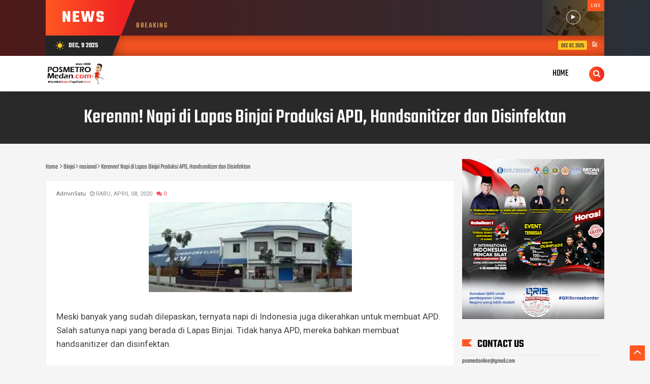

--- FILE ---
content_type: text/html; charset=UTF-8
request_url: https://www.posmetro-medan.com/2020/04/pakai-cadar-istri-wagub-dki-disebut.html
body_size: 80586
content:
<!DOCTYPE html>
<HTML class='v2' dir='ltr'>
<head>
<link href='https://www.blogger.com/static/v1/widgets/55013136-widget_css_bundle.css' rel='stylesheet' type='text/css'/>
<script async='async' data-ad-client='ca-pub-7900597390070331' src='https://pagead2.googlesyndication.com/pagead/js/adsbygoogle.js'></script>
<!-- Global site tag (gtag.js) - Google Analytics -->
<script async='async' src='https://www.googletagmanager.com/gtag/js?id=UA-36294654-1'></script>
<script>
  window.dataLayer = window.dataLayer || [];
  function gtag(){dataLayer.push(arguments);}
  gtag('js', new Date());

  gtag('config', 'UA-36294654-1');
</script>
<meta content='Aq-XGtEeGOztfVjSdIsPjRITuABExx8d6_KaKUVT8pQ' name='google-site-verification'/>
<!-- 812a61007b6a9dcb98211746cbbb05907c775691 -->
<meta content='width=device-width, initial-scale=1' name='viewport'/>
<meta content='text/html; charset=UTF-8' http-equiv='Content-Type'/>
<meta content='blogger' name='generator'/>
<link href='https://www.posmetro-medan.com/favicon.ico' rel='icon' type='image/x-icon'/>
<link href='https://www.posmetro-medan.com/2020/04/pakai-cadar-istri-wagub-dki-disebut.html' rel='canonical'/>
<link rel="alternate" type="application/atom+xml" title="Posmetro-Medan.com | Sajikan Informasi Terhangat Sejak 2008 - Atom" href="https://www.posmetro-medan.com/feeds/posts/default" />
<link rel="alternate" type="application/rss+xml" title="Posmetro-Medan.com | Sajikan Informasi Terhangat Sejak 2008 - RSS" href="https://www.posmetro-medan.com/feeds/posts/default?alt=rss" />
<link rel="service.post" type="application/atom+xml" title="Posmetro-Medan.com | Sajikan Informasi Terhangat Sejak 2008 - Atom" href="https://www.blogger.com/feeds/7806208357104069517/posts/default" />

<link rel="alternate" type="application/atom+xml" title="Posmetro-Medan.com | Sajikan Informasi Terhangat Sejak 2008 - Atom" href="https://www.posmetro-medan.com/feeds/1062568103563433565/comments/default" />
<!--Can't find substitution for tag [blog.ieCssRetrofitLinks]-->
<link href='https://blogger.googleusercontent.com/img/b/R29vZ2xl/AVvXsEjtgQS3wOmtPDugivpQ1rmI-7kz2hPahEd4dI6I_205Y011-6qtAT76DmGoC98AVnaeacrIfE4ZwTlFBMk5-vLbt72hzCVS9YmcVTh0hkF1G64wSznY98sRqG2Lx7XyhiUhDcvKjucVpwM/s400/973975_07470908042020_ariza_cadar.jpg' rel='image_src'/>
<meta content='Istri Wagub DKI Disebut Radikal' name='description'/>
<meta content='https://www.posmetro-medan.com/2020/04/pakai-cadar-istri-wagub-dki-disebut.html' property='og:url'/>
<meta content='Pakai Cadar, Istri Wagub DKI Disebut Radikal, &quot;Dia Rajin Ngaji dan Gak Suka Hedonisme&quot;' property='og:title'/>
<meta content='Istri Wagub DKI Disebut Radikal' property='og:description'/>
<meta content='https://blogger.googleusercontent.com/img/b/R29vZ2xl/AVvXsEjtgQS3wOmtPDugivpQ1rmI-7kz2hPahEd4dI6I_205Y011-6qtAT76DmGoC98AVnaeacrIfE4ZwTlFBMk5-vLbt72hzCVS9YmcVTh0hkF1G64wSznY98sRqG2Lx7XyhiUhDcvKjucVpwM/w1200-h630-p-k-no-nu/973975_07470908042020_ariza_cadar.jpg' property='og:image'/>
<meta content='#22140E' name='theme-color'/>
<meta content='#22140E' name='msapplication-navbutton-color'/>
<meta content='yes' name='apple-mobile-web-app-capable'/>
<meta content='#22140E' name='apple-mobile-web-app-status-bar-style'/>
<!-- Title -->
<title>Pakai Cadar, Istri Wagub DKI Disebut Radikal, "Dia Rajin Ngaji dan Gak Suka Hedonisme" - Posmetro-Medan.com | Sajikan Informasi Terhangat Sejak 2008</title>
<!-- Meta keywords otomatis homepage, static page, dan post -->
<meta content='Pakai Cadar, Istri Wagub DKI Disebut Radikal, "Dia Rajin Ngaji dan Gak Suka Hedonisme"' name='keywords'/>
<!-- Noindex search page, label, dan arsip -->
<!-- Facebook Open Graph Tag -->
<meta content='Pakai Cadar, Istri Wagub DKI Disebut Radikal, "Dia Rajin Ngaji dan Gak Suka Hedonisme"' property='og:title'/>
<meta content='article' property='og:type'/>
<meta content='Istri Wagub DKI Disebut Radikal' property='og:description'/>
<meta content='Posmetro-Medan.com | Sajikan Informasi Terhangat Sejak 2008' property='og:site_name'/>
<style type="text/css">
<!-- /*
<style id='page-skin-1' type='text/css'><!--
#header{max-width:300px;float:left;width:300px;overflow:hidden;min-width:300px;margin:0;padding:0}
.outer-wrapper,.container{width:1024px;margin:0 auto}
.box-ads2{width:1024px;margin:0 auto;overflow:hidden}
.recent-bx,.main-wrapper{width:716px;margin:0;float:left;overflow:hidden}
.sidebar-wrapper,.sidebar-wrapper1{width:308px;float:right;word-wrap:break-word;overflow:hidden}
#box-wrapper{width:100%;margin:0 auto;padding:0;overflow:hidden}
.box-wide{float:left;width:20.7%;margin:5px!important}
.featured{width:70%;float:left;overflow:hidden}
#goom-wrapper{width:30%;float:right;margin-right:0;overflow:hidden;position:relative}
#layout ul,li,ol{list-style:none}
*/
--></style>
<style>
/* =============================== 
Theme Name: OfficialMag
Author: Basri Matindas
Design: https://www.goomsite.net
Licensi: Premium
 =============================== */

/*CSS Reset*/
*{-moz-box-sizing:border-box;-webkit-box-sizing:border-box;box-sizing:border-box}
a{-webkit-transition:all .4s ease-in-out;-moz-transition:all .4s ease-in-out;-o-transition:all .4s ease-in-out;-ms-transition:all .4s ease-in-out;transition:all .4s ease-in-out;}
img{max-width:100%;opacity:1;}
.blog-feeds,.post-feeds,.status-msg-wrap,.popup-stuff,.ss{display:none!important}
ins{text-decoration:underline}
del{text-decoration:line-through}
blockquote{font-style:italic;color:#888}
dl,ul{list-style-position:outside;}
caption,th{text-align:center}
img{border:none;position:relative}
a img{border-width:0}
a,a:visited{text-decoration:none;}
q:after,q:before{content:''}
abbr,acronym{border:0;text-decoration: none;}.clear{clear:both}
.section,.widget,.widget ul{margin:0;padding:0}
::-moz-selection{background-color:#ff5722;color:#fff}
::selection{background-color:#ff5722;color:#fff}
.blog-feeds,.post-feeds,.quickedit,.status-msg-border{display:none}
.status-msg-body{position:relative;padding:0}
.status-msg{border:1px solid #eeeeee;padding:5px 20px;text-align:center;margin:0 0 25px 0}
.widget-item-control,.FollowByEmail .widget-item-control{height:0;margin;0}
.CSS_LIGHTBOX{z-index:999999!important}
.separator a{clear:none!important;float:none!important;margin-left:0!important;margin-right:0!important}

/*Font*/
@font-face {
  font-family: 'Teko';
  font-style: normal;
  font-weight: 400;
  src: local('Teko Regular'), local('Teko-Regular'), url(https://fonts.gstatic.com/s/teko/v8/LYjNdG7kmE0gfaN9owlCpVo.woff) format('woff');
}
@font-face {
  font-family: 'Teko';
  font-style: normal;
  font-weight: 500;
  src: local('Teko Medium'), local('Teko-Medium'), url(https://fonts.gstatic.com/s/teko/v8/LYjCdG7kmE0gdVBesCRgrnAtXN8.woff) format('woff');
}
@font-face {
  font-family: 'Teko';
  font-style: normal;
  font-weight: 600;
  src: local('Teko SemiBold'), local('Teko-SemiBold'), url(https://fonts.gstatic.com/s/teko/v8/LYjCdG7kmE0gdXxZsCRgrnAtXN8.woff) format('woff');
}
@font-face {
  font-family: 'Teko';
  font-style: normal;
  font-weight: 700;
  src: local('Teko Bold'), local('Teko-Bold'), url(https://fonts.gstatic.com/s/teko/v8/LYjCdG7kmE0gdRhYsCRgrnAtXN8.woff) format('woff');
}
@font-face {
  font-family: 'Roboto';
  font-style: italic;
  font-weight: 300;
  src: local('Roboto Light Italic'), local('Roboto-LightItalic'), url(https://fonts.gstatic.com/s/roboto/v19/KFOjCnqEu92Fr1Mu51TjASc6CsLYl4BO.woff) format('woff');
}
@font-face {
  font-family: 'Roboto';
  font-style: italic;
  font-weight: 400;
  src: local('Roboto Italic'), local('Roboto-Italic'), url(https://fonts.gstatic.com/s/roboto/v19/KFOkCnqEu92Fr1Mu51xIIzQXKMny.woff) format('woff');
}
@font-face {
  font-family: 'Roboto';
  font-style: italic;
  font-weight: 500;
  src: local('Roboto Medium Italic'), local('Roboto-MediumItalic'), url(https://fonts.gstatic.com/s/roboto/v19/KFOjCnqEu92Fr1Mu51S7ACc6CsLYl4BO.woff) format('woff');
}
@font-face {
  font-family: 'Roboto';
  font-style: normal;
  font-weight: 300;
  src: local('Roboto Light'), local('Roboto-Light'), url(https://fonts.gstatic.com/s/roboto/v19/KFOlCnqEu92Fr1MmSU5fBBc-AMP6lQ.woff) format('woff');
}
@font-face {
  font-family: 'Roboto';
  font-style: normal;
  font-weight: 400;
  src: local('Roboto'), local('Roboto-Regular'), url(https://fonts.gstatic.com/s/roboto/v19/KFOmCnqEu92Fr1Mu4mxMKTU1Kg.woff) format('woff');
}
@font-face {
  font-family: 'Roboto';
  font-style: normal;
  font-weight: 500;
  src: local('Roboto Medium'), local('Roboto-Medium'), url(https://fonts.gstatic.com/s/roboto/v19/KFOlCnqEu92Fr1MmEU9fBBc-AMP6lQ.woff) format('woff');
}
@font-face {
  font-family: 'Roboto';
  font-style: normal;
  font-weight: 700;
  src: local('Roboto Bold'), local('Roboto-Bold'), url(https://fonts.gstatic.com/s/roboto/v19/KFOlCnqEu92Fr1MmWUlfBBc-AMP6lQ.woff) format('woff');
}

/*Icon Material Design*/
@font-face {
  font-family: 'Material Icons';
  font-style: normal;
  font-weight: 400;
  src: url(https://fonts.gstatic.com/s/materialicons/v47/flUhRq6tzZclQEJ-Vdg-IuiaDsNc.woff2) format('woff2');
}
.material-icons {
  font-family: 'Material Icons';
  font-weight: normal;
  font-style: normal;
  font-size: 24px;
  line-height: 1;
  letter-spacing: normal;
  text-transform: none;
  display: inline-block;
  white-space: nowrap;
  word-wrap: normal;
  direction: ltr;
  -webkit-font-feature-settings: 'liga';
  -webkit-font-smoothing: antialiased;
}
/* heading */
h1{font-size:1.8rem}
h2{font-size:1.6rem}
h3{font-size:1.4rem}
h4{font-size:1.2rem}
h5{font-size:1rem}
h6{font-size:0.9rem}
h1, h2, h3, h4, h5, h6 {margin-bottom:5px;line-height:1;padding:0;}

/*Framework*/
#navbar-iframe,a.quickedit{height:0;visibility:hidden;display:none}
body{background:#F5F5F5;color:#444;font-family:'Teko', sans-serif;font-size:14px;line-height:22px;text-decoration:none;margin:0;padding:0}
a,a:link,a:visited{color:#0088b2;text-decoration:none}
a:hover,a:active{color:#666;text-decoration:none}
#header h1,#header p,.postmeta a,.text-live span.live{text-transform:uppercase}
.newsticker,ul.newsticker{list-style-type:none}
#box-wrapper,#goom-wrapper,.comment-content,.featured,.main-wrapper,.recent-bx{word-wrap:break-word}
h2.date-header{display:none}
.postmeta{position:relative;margin:10px 0}
.postmeta span{font-size:11px;font-weight:400}
.postmeta a{color:#8c8c8c;margin:0 5px}
.postmeta span.com-viwe{color:#fb4968}
.postmeta .author-photo{display:inline-block;float:left;position:relative}
.postmeta .author-photo img{width:20px;height:20px;border-radius:50em;-moz-border-radius:50em;vertical-align:middle;-webkit-border-radius:50em;z-index:1;padding:0}
.headerpic-wrapper{padding:0;top:0;background:#fff;z-index:10;position:sticky;-webkit-box-shadow:0 10px 16px -17px rgba(0,0,0,.75);-moz-box-shadow:0 10px 16px -17px rgba(0,0,0,.75);box-shadow:0 10px 16px -17px rgba(0,0,0,.75);margin:0 auto}
.header-wrapper{position:relative}
.header-wrapper{width:1100px;color:#777;min-height:70px;margin:0 auto}
#header{max-width:initial;float:left;width:auto;overflow:hidden;z-index:999;min-width:auto;margin:0;padding:0}
#header-inner{margin:0;padding:5px 0}
#header h1,#header p{color:#484848;font-size:35px;margin:0;font-weight:500}
#header h1 a,#header h1.title a:hover{color:#f07468;text-decoration:none}
#header .description{color:#909090;font-size:14px;text-transform:none;text-shadow:none;font-family:Roboto,sans-serif}
#header img{border:none;background:none;width:auto;height:55px;margin:0;padding-top:5px}
div#mega-main{margin:0}
.mega-wrapper{z-index:100;display:contents}
.dropdown-button{display:none;font-size:18px;color:#666666}
nav {width: auto;float: right;margin-right: 5%;}
nav ul{list-style:none;padding:0;margin:0;z-index:10}
ul.megaleft .fa{position:relative;margin-right:2px;display:inline-block;}
nav>ul>li{float:left;position:relative}
nav>ul>li>a{padding:0 25px;font-weight:400;line-height:70px;font-size:19px;color:#000!important;text-transform: uppercase;display:block}
nav>ul>li:hover{background:rgba(255,255,255,0.1)}
nav>ul>li.submenu>a,nav>ul>li.mega-recent>a,nav>ul>li.mega-tab>a,nav>ul>li.megamenu>a{position:relative}
nav>ul>li.submenu>a:after,nav ul li.submenu2>a:after,nav>ul>li.mega-recent>a:after,nav>ul>li.megamenu>a:after, nav>ul>li.mega-tab>a:after{content:'\f107';position:Absolute;right:5px;top:50%;width:20px;height:20px;font:400 15px 'fontawesome',sans-serif;margin-top:-10px;text-align:Center;line-height:20px}
nav ul li.submenu2>a:after{content:'\f105'!important;}
nav>ul>li.submenu>a:after{color:#666666}
nav ul li.submenu2>a:after{color:#A0A0A0}
nav>ul>li.submenu>ul,nav>ul>li.submenu>ul>li.submenu2>ul,nav div.nav-post-list,nav div.official-tab-mega,li.megamenu .megamenu-inner{filter:drop-shadow(0 0 2px 2px rgba(0,0,0,0.3));-webkit-filter:drop-shadow(0 0 1px rgba(0,0,0,0.1));-webkit-box-shadow:rgba(0,0,0,0.117647) 0 1px 3px;-moz-box-shadow:rgba(0,0,0,0.117647) 0 1px 3px;box-shadow:rgba(0,0,0,0.117647) 0 1px 3px;position:absolute;opacity:0;visibility:hidden;transition:all .3s ease-in-out;-moz-transition:all .3s ease-in-out;-webkit-transition:all .3s ease-in-out}
nav>ul>li.submenu>ul{width:220px;background:#f3f3f3;border-top:1px solid rgba(255,255,255,.25);left:0;top:100%}
nav>ul>li.submenu:hover>ul,nav li.mega-recent:hover div.nav-post-list,nav li.mega-tab:hover div.official-tab-mega,li.megamenu:hover .megamenu-inner{opacity:1;top:100%;visibility:visible}
nav>ul>li ul a{display:block;padding:8px 20px;font-size:18px;color:#222;background:#f3f3f3;border-bottom:1px solid rgba(255,255,255,.1)}
nav>ul>li ul .offcial-mag a{padding:10px 0}
nav>ul>li.submenu>ul a,nav>ul>li ul .offcial-mag a{color:#222}
nav>ul>li ul a:hover,.n-item a:hover,nav>ul>li ul .offcial-mag a:hover{color:#ff5722}
nav>ul>li.submenu>ul>li.submenu2{position:relative}
nav>ul>li.submenu>ul>li.submenu2>ul{background:#292929;left:100%;top:0;width:200px}
nav img{max-height:200px;overflow:hidden;}
nav>ul>li.megamenu>ul{display:none;}
.dropdown .navi-meta{font-size:15px;color:#ff5722;margin-right:5px}
nav>ul>li>ul>li.submenu2:hover>ul{left:100%;visibility:visible;opacity:1}
nav li.mega-recent,li.megamenu,li.mega-tab{position:static}
li.megamenu .megamenu-inner,nav div.nav-post-list,nav div.official-tab-mega{left:0;z-index:1000;top:100%;padding:25px 0;background:#f3f3f3;border-top:1px solid rgba(255,255,255,.38)}
.offcial-mag{padding:0px 25px;border-right:1px solid rgba(255, 255, 255, 0.1);}
.offcial-mag h4{color:#222;text-transform:uppercase;font-size:16px;padding-left:13%;font-weight:700;margin:0 0 8px;position:relative}
.offcial-mag h4:after{display:block;position:absolute;border-bottom:7px solid #ff5722;border-left:0 solid transparent;border-top:7px solid #ff5722;border-right:7px solid transparent;left:0;top:-1px;padding:0 13px 0 0;width:0}
.megamenu-inner ul:hover .offcial-mag h4{color:#ff5722;}
.offcial-mag.mega-last{border-right:none!important}
li.megamenu .megamenu-inner img{height:150px;width:100%}
nav div.nav-post-list ul{width:23%;float:left;margin:0 1%}
.nav-item{transition:none;margin:0 12px;overflow:hidden;position:relative}
nav div.nav-post-list{padding-left:25px}
.n-item{float:left;width:20%;overflow:hidden;position:relative;transition:none}
.office-menu{overflow:hidden;position:relative;margin-right:25px;transition:none}
.n-item a{color:#222}
.megamenu-inner{width:100%;z-index:2}
.megamenu-inner ul{float:left;width:25%;}
.megamenu-inner ul:hover h3{color:#ff5722;background:rgba(0,0,0,0.1);box-shadow:1px 1px 2px rgba(0,0,0,0.2)}
.megamenu-inner h3{color:#666;display:inline-block;padding:10px 20px;}
li.mega-recent .nav-item .ss{display:none}
i.fa.fahome.fa-home{font-size:17px}
nav>ul>li.homelink>a{padding:0 15px}
.navi-inner h3{font-size:18px;margin:7px 0;text-align:center;font-weight:400}
.navi-inner{position:relative}
.navi-inner span.recentdate:after{display:none}
.mega-thumb{position:relative}
.mega-tag{position:absolute;z-index:4;top:20px;left:0;border:none;padding:0 10px 0 15px;line-height:24px;font-size:14px;background:#ff5722}
.mega-tag:after{display:block;position:absolute;border-bottom:24px solid transparent;border-left:10px solid #ff5722;border-top:0 solid transparent;border-right:0 solid #ff5722;right:-10px;top:0;width:0}
.offcial-mag h4:after,.mega-tag:after{content:""}
a.navi-label{font-size:14px;padding:2px 10px}
.mega-tag a,.mega-tag a:hover{color:#fff!important;}
.mega-tab>ul{display:none}
.official-tab-mega{overflow:hidden}
.megatableft{margin:0 25px}
ul.tab-outer li{cursor:pointer;position:relative;padding:5px 0 5px 20px;font-size:18px;border-bottom:1px solid #fffdfe;color:#000}
ul.tab-outer li:before{content:"\f18e";position:absolute;font-family:fontAwesome;padding:0;font-size:14px;left:0;color:#000}
.mega-tab li:hover{color:#ff5722}
li.mega-tab .tab-outer{float:left;width:20%}
li.mega-tab .nav-tab-outer{float:right;width:80%}
li.mega-tab .nav-tab-outer>div .n-item{float:left;width:25%}
.search-icon{position:absolute;top:30%;right:0;font-size:20px}
.search-icon a{float:right;line-height:30px;color:#fff;width:30px;height:30px;text-align:center;-webkit-border-radius:50px;-moz-border-radius:50px;border-radius:50px;background:#ff5722;background:linear-gradient(to right,#ff5722 0,#ef2323 100%)}
.search-icon a i{font-size:15px}
.search-icon a:hover{-webkit-box-shadow:0 0 1px 5px #eee;box-shadow:0 0 1px 5px #eee}
#searchfs{position:fixed;z-index:9999;top:0;left:0;width:100%;height:100%;background-color:rgba(0,0,0,0.8);-webkit-transition:all .1s ease-in-out;-moz-transition:all .1s ease-in-out;-o-transition:all .1s ease-in-out;-ms-transition:all .1s ease-in-out;transition:all .1s ease-in-out;-webkit-transform:translate(0,-100%) scale(0,0);-moz-transform:translate(0,-100%) scale(0,0);-o-transform:translate(0,-100%) scale(0,0);-ms-transform:translate(0,-100%) scale(0,0);transform:translate(0,-100%) scale(0,0);opacity:0}
#searchfs.open{-webkit-transform:translate(0,0) scale(1,1);-moz-transform:translate(0,0) scale(1,1);-o-transform:translate(0,0) scale(1,1);-ms-transform:translate(0,0) scale(1,1);transform:translate(0,0) scale(1,1);opacity:1;z-index:9999}
#searchfs input[type=search]{position:absolute;top:50%;left:0;margin-top:-51px;width:70%;margin-left:15%;color:#fff;font-size:40px;text-align:center;border:none;outline:none;background:transparent;padding:10px}
#searchfs .close{position:fixed;top:20px;right:30px;color:#ff5722;background-color:transparent;opacity:0.8;font-size:40px;border:none;outline:none}
#searchfs .close:hover{cursor:pointer}
.box-web{background:linear-gradient(to right,#4e1919,#2a3038);overflow:hidden;position:relative;margin-bottom:20px}
.logo_bottom{text-align:center;overflow:hidden;margin:20px auto}
.logo_bottom img{width:auto;height:90px}
.news-tick-bar h2{display:none}
.news-tick-bar,.text-live{padding:0;position:relative}
.news-tick-bar{margin:0 auto;overflow:hidden;background:linear-gradient(to right,#4e1919,#2a3038)}
.day,.text-live{margin:0;float:left}
.text-live{display:inline-flex;max-width:300px;width:100%}
.day:before,.text-live span.live:before{display:block;border-left:0 solid transparent;border-right:28px solid transparent;top:0;content:"";z-index:3}
.text-live span.live{line-height:50px;height:70px;text-align:center;color:#fff;background:linear-gradient(to right,#ff5722 0,#ef2323 100%);font-size:33px;width:148px;font-weight:700;position:relative;padding:10px 20px}
.text-live span{line-height:24px;font-size:15px;color:#d2a051;font-weight:500;padding-top:13%;letter-spacing:2px;text-transform:uppercase;padding-left:10%;vertical-align:middle}
#goom-wrapper h2,.day{font-weight:600;text-transform:uppercase}
.text-live span.live:before{position:absolute;border-bottom:0 solid #ee2223;border-top:70px solid #ee2223;right:-28px;padding:0;width:0}
.day{height:40px;width:122px;text-align:center;line-height:40px;color:#fff;background:#252525;font-size:14px;position:relative;padding:0 10px}
.day:before{position:absolute;border-bottom:0 solid #252525;border-top:70px solid #252525;right:-25px;padding:0;width:0}
.day i{vertical-align:middle;font-size:18px;margin-right:5px;color:#ffc828}
.ticker .widget-content{height:40px;box-sizing:border-box;background:#ff5722;overflow:hidden;padding:0 4px;-webkit-box-shadow:inset 12px 0 34px -11px rgba(0,0,0,.88);-moz-box-shadow:inset 12px 0 34px -11px rgba(0,0,0,.88);box-shadow:inset 12px 0 34px -11px rgba(0,0,0,.88)}
.ticker .widget-content li{float:left;margin-left:30px;display:inline-block;height:38px;line-height:38px;padding:0}
.ticker .widget{height:40px;overflow:hidden}
.news-tick-bar h2{display:none}
.ticker .ticker-date{display:inline-block;background-color:#ffc626;color:#252525;margin-right:10px;font-weight:400;-webkit-border-radius: 2px;-moz-border-radius: 2px;border-radius: 2px;height:18px;line-height:1.8em;padding:0 6px;font-size:12px;text-transform:uppercase;position:relative;margin-top:10px;float:left}
.ticker .recent-title{font-size:16px;font-weight:400;display:inline-block}
.ticker .recent-title a{color:#fff}
.ticker .recent-title a:hover{color:#eee}
.tickercontainer,.tickercontainer .mask,ul.newsticker{-webkit-transition:all 0 linear;-moz-transition:all 0 linear;-o-transition:all 0 linear;transition:all 0 linear;list-style:none;margin:0}
.tickercontainer{margin:0;padding:0 10px;overflow:hidden}
.tickercontainer .mask{position:relative;overflow:hidden}
.newsticker{position:relative;margin:0;padding:0}
.box-title h2.title,.posts-title h2{display:inline-block;position:relative;float:left;height:32px;line-height:32px;font-size:13px;padding:0;margin:0;text-transform:uppercase}
ul.newsticker{-webkit-transition:all 0 linear;-moz-transition:all 0 linear;-o-transition:all 0 linear;transition:all 0 linear;position:relative;margin:0;padding:0}
.video-content{background:url(https://blogger.googleusercontent.com/img/b/R29vZ2xl/AVvXsEiEIAOl61eAylJlMsjVav7yGmSBNOP_H-1Pd0QlcNx7nzv8-gDSrgsvn_giJdD0tptNbEPcbbyyUpCU6KaGJWQoN3MN8Rsu4s1QcrG9t_qigu20WFvibOJlXxtG4JBB6uEheKv9q5M9q4DL/s1600/over.jpg) center no-repeat;background-origin:initial;background-clip:initial;background-size:cover;z-index:1;padding:0;float:right;width:122px;height:70px;margin:0;position:relative}
.video-content .bg-opacity{background:linear-gradient(to right,rgba(0,0,0,.77) 0,rgba(93,60,10,.88) 100%);height:100%}
.video-content a{display:block;width:28px;height:28px;-webkit-border-radius:50%;-moz-border-radius:50%;border-radius:50%;font-size:10px;text-align:center;line-height:28px;margin:0 auto;padding:0;border:1px solid #eee;color:#fff;right:0;top:28%;left:0;position:absolute}
.video-content span{z-index:100;color:#fff;font-size:11px;letter-spacing:1.5px;float:right;padding:0 7px;text-transform:uppercase;background:#ff5722}
.featured{width:70%;float:left;overflow:hidden}
.featured .widget-content ul{margin:0;height:auto;overflow:hidden}
.featured .rcp-thumb,.featured li{height:219px;position:relative;overflow:hidden}
.featured h2{display:none}
.featured li{width:36%;float:right;padding:0;box-sizing:border-box}
.featured li .featured-inner{position:relative;overflow:hidden}
.featured .rcp-thumb{width:100%;display:block}
.featured .rcp-title{font-size:20px;margin:0;padding:0;position:relative}
.gallery-overlay{position:absolute;left:0;top:0;z-index:1;width:100%;height:100%;background-color:rgba(40,35,40,0)}
.boxes .bf-thumb:after,.boxes ul li .box-image:after,.featured .rcp-thumb:after,.gallery ul li .box-image:after,.rc-list .bx-first .bf-thumb:after,.recent-left-box .recent-left-thumb:after,.mega-thumb .featured-thumb:after{height:150px}
.boxes .bf-thumb:after,.boxes ul li .box-image:after,.featured .rcp-thumb:after,.gallery ul li .box-image:after,.rc-list .box-image:after,.rc-list .bx-first .bf-thumb:after,.recent-left .box-image:after,.recent-left-box .recent-left-thumb:after,.mega-thumb .featured-thumb:after,.recent-goomsite .recent-thumbnail:after{content:no-close-quote;position:absolute;left:0;bottom:0;width:100%;background:url(https://blogger.googleusercontent.com/img/b/R29vZ2xl/AVvXsEhTlCmflvw5qzcz39bFNas2AGupsAuUBnCgsxhnkHhqFC3c5KR-4KBvNUxBkclbCKrVJRMCUF3dkVn_KRuz5FbVlyRMvvgij8A7W9GPHomhKcuSpbtPqTsTbW8Wk8V2TqFn1Pmp4vDRyG4/s1600-r/metabg.png) repeat-x;opacity:.8}
.rc-list .box-image:after,.recent-left .box-image:after,.recent-goomsite .recent-thumbnail:after{height:100%}
.featured .rcp-thumb:after{height:151px}
.mega-thumb .featured-thumb:after{height:158px}
.featured .post-panel{position:absolute;left:0;bottom:0;width:100%;padding:15px;z-index:2;box-sizing:border-box}
.featured li .featured-inner .featured-meta{text-transform:uppercase;font-size:15px;color:#fff;font-weight:400;letter-spacing:1px}
.featured li:first-child{width:64%;height:438px;float:left}
.featured li:first-child .post-panel{padding:20px;left:18%;width:auto}
.featured li:first-child .rcp-thumb{height:438px}
.featured li:first-child .rcp-title{font-size:35px;line-height:1}
.featured .rcp-title a{color:#fff;font-weight:500;position:relative}
.featured li:first-child .post-tag{left:21%}
.featured .post-tag{display:block;position:absolute;z-index:4;top:20px;left:0;color:#fff;border:none;padding:0 10px 0 20px;line-height:24px;font-size:14px;text-transform:uppercase;background:#ff5722}
.featured .post-tag:after{display:block;position:absolute;border-bottom:24px solid transparent;border-left:10px solid #ff5722;border-top:0 solid transparent;border-right:0 solid #ff5722;right:-9px;top:0;content:"";width:0}
.container,.featured,.outer-wrapper{position:relative}
.breadcrumbs{margin:15px 0;color:#555;overflow: hidden;white-space: nowrap;}
.breadcrumbs a{color:#555}
.container{max-width:1100px;margin:0 auto}
.outer-wrapper{width:100%;padding:0}
.main-wrapper{width:805px;margin:0;float:left;overflow:hidden}
#box-wrapper{width:100%;margin:0 auto;padding:0;overflow:hidden;background:#fff;box-shadow:0 1px 4px rgba(0,0,0,.04);-webkit-box-shadow:0 1px 4px rgba(0,0,0,.04);-moz-box-shadow:0 1px 4px rgba(0,0,0,.04)}
#goom-wrapper{width:21%;float:right;margin-right:9%;overflow:hidden;position:relative}
#goom-wrapper h2{color:#252525;margin:27px 0 10px 38px;font-size:20px}
#goom-wrapper h2:after{display:block;position:absolute;border-bottom:10px solid #ff5722;border-left:0 solid transparent;border-top:10px solid #ff5722;border-right:10px solid transparent;left:0;top:24px;padding:0 22px 0 0;content:"";width:0}
#goom-wrapper .widget-content ul{height:auto;margin-left:6%;overflow:hidden}
#goom-wrapper ul li{display:block;margin:0;padding:10px 0;border-bottom:1px solid #dedede}
#goom-wrapper ul li:last-child{border-bottom:none}
#goom-wrapper h3.recent-title{overflow:hidden;line-height:0;margin:0 0 2px;padding:0}
#goom-wrapper li a{color:#000;font-weight:400;font-size:16px;line-height:1.3em}
#goom-wrapper span.rec-date{color:#fff;font-weight:500;font-size:11px;float:left;line-height:1.3em;position:relative;background:#ff5722;padding:3px 0 3px 5px;border:none;display:block;margin-right:15px;text-transform:uppercase}
#goom-wrapper span.rec-date:after{display:block;position:absolute;border-bottom:19px solid transparent;border-left:10px solid #ff5722;border-top:0 solid transparent;border-right:0 solid #ff5722;right:-10px;top:0;content:"";width:0}
.box-left,.box-left h2,.recent-gl{position:relative}
.crosscol .widget,.crosscol1 .widget,.digest .widget{margin:0;padding:0}
.clr{clear:both;float:none}
.box-left{overflow:hidden;float:left;margin:20px 0;border:4px solid #e0d1a2;background-color:#f5eac6;box-shadow:0 1px 4px rgba(0,0,0,.04);-webkit-box-shadow:0 1px 4px rgba(0,0,0,.04);-moz-box-shadow:0 1px 4px rgba(0,0,0,.04)}
.box-left h2{margin:15px 10px;color:#fff;font-weight:600;text-transform:uppercase;background:#ff5722;display:inline-block;padding:10px 15px 5px 15px;font-size:20px}
.box-left .FirstWord{color:#ffc626}
.recent-gl{overflow:hidden;margin-bottom:30px;display:flex;background-size:cover}
.recent-gl .widget-content{overflow:hidden;position:relative;margin:0;display:inline-flex}
.recent-gl .widget-content:after{content:'';position:absolute;z-index:1;top:0;left:0;right:0;bottom:0;background:linear-gradient(to right,rgb(44,47,55),rgba(16,16,16,0.48))}
.carousel-tag:after,.first-tag:after{content:""}
.recent-gl h2{display:block;color:#daba3e;font-size:22px;font-weight:600;text-transform:uppercase;margin-bottom:10px}
.recent-gl .bx-first{width:50%;position:relative;float:left;padding-top:13%;padding-right:3%;padding-left:3%;height:100%;background:#fff;box-sizing:border-box;overflow:hidden}
.recent-gl .bx-first h3.recent-title a{font-size:30px!important;color:#000!important;font-weight:600!important}
.recent-gl .boxes .bf-thumb{display:block;width:100%;height:100%}
#recent-gl ul{margin:0;z-index:10}
#recent-gl .first-tag,.first-tag{z-index:4;top:20px;left:0;background:#ff5722;text-transform:uppercase}
#recent-new .recent-content{padding:10px 0;text-align:left;width:100%;box-sizing:border-box}
.boxes ul li .box-thumbnail{height:145px;margin:0;padding:0;display:inline-block;width:100%;vertical-align:middle}
.boxes ul li .box-image{width:100%;height:100%;position:relative;display:block}
#recent-gl{margin:20px 0;padding:0;overflow:hidden;z-index:1}
#recent-gl .first-tag{display:block;position:absolute;color:#fff;padding:0 10px 0 20px;line-height:24px;font-size:14px}
#recent-gl .first-tag a{color:#fff}
.boxes .bx-first .box-thumbnail{padding:0;position:relative}
#recent-gl .bx-first .recent-date{color:#ff5722;font-size:15px;font-weight:400;letter-spacing:1px;text-transform:uppercase}
.recent-wp p.recent-summary,p.recent-summary{font-size:14px;margin:0;display:block;font-weight:400}
.bx-first .bf-content{padding:15px}
#recent-gl p.recent-summary{color:#929292}
p.recent-summary{line-height:1.7em;color:#bbb;font-family: 'Roboto', sans-serif;padding:0}
.recent-wp p.recent-summary{line-height:1.5em;color:#d2beb8;padding:0}
.box-wide .bx-first h3.recent-title a{font-size:20px!important;color:#fff!important;font-weight:600}
.recent-wp .boxes h3.recent-title a{font-size:20px;margin:0;color:#000;padding:0;display:block;font-weight:400}
.recent-wp .recent-date{color:#ff5722;font-size:15px;font-weight:400;text-transform:uppercase}
.recent-wp .bx-first .recent-date,.recent-goomsite .post-panel .recent-date{color:#daba3e;}
.box-wide .boxes h3.recent-title a{font-size:18px;margin:0;color:#000;padding:0;display:block;font-weight:400}
.first-tag,.first-tag a{color:#fff}
#recent-gl .boxes h3.recent-title a{font-size:20px;margin:10px 0;color:#fff;padding:0;display:block;font-weight:400}
#recent-gl .goom ul li{float:left;padding:0;list-style:none;height:205px;position:relative;margin:23px 0 0 21px;width:22%}
#recent-left .recent-left-title h2.title{display:inline-block;position:relative;float:left;height:32px;line-height:32px;font-size:18px;padding:0;margin:0;font-weight:700}
.first-tag,.first-tag:after{position:absolute;display:block}
.first-tag{border:none;padding:0 10px 0 20px;line-height:24px;font-size:14px}
.first-tag:after{border-bottom:24px solid transparent;border-left:10px solid #ff5722;border-top:0 solid transparent;border-right:0 solid #ff5722;right:-9px;top:0;width:0}
.recent-left-box .recent-left-thumb{display:block;width:100%;height:100%}
#recent-center,#recent-left,#recent-right{margin:20px 0 0;padding:0}
.recent-left-box .recent-left-first .recent-left-thumbnail{padding:0;position:relative;width:400px;height:267px;margin-right:20px;float:left}
.recent-left-first{width:100%;box-sizing:border-box;padding:10px;background:#e0d1a2;margin:0;display:inline-block}
.first-video,.list-first,.recent-wp .bx-first{-webkit-box-sizing:border-box}
p.recent-left-summary{display:block;color:#bbb;font-size:13px;line-height:1.5em;font-weight:400;margin:0;padding:0}
.recent-left-first h3.recent-title a{font-size:28px!important;font-weight:600!important}
.recent-left-box h3.recent-title a{font-size:15px;margin:0;color:#000;padding:0;display:block;font-weight:400}
.recent-left .box-thumbnail{height:72px;margin:0 10px 0 0;padding:0;display:inline-block;float:left;width:120px;vertical-align:middle}
.recent-left .box-image{width:100%;height:100%;position:relative;display:block}
.recent-left p.recent-left-summary{display:block;color:#000;font-size:14px;line-height:1.5em;font-weight:400;font-family: 'Roboto', sans-serif;margin:8px 0;padding:0}
.goomsite ul li{display:block;width:47%;height: 96px;margin:0 10px;float:left;padding:12px 0}
.goomsite ul li h3.recent-title a{font-size:20px;margin:0;color:#000;padding:0;display:block;font-weight:400}
.recent-left-first .recent-left-date{margin:0}
.recent-left-date{color:#ff5722;font-size:15px;font-weight:400;text-transform:uppercase}
.recent-slider{position:relative;margin:0 0 20px;padding:0;display:block;clear:both}
div.owl-item.active.center{background:#ff5722}
.carousel-item .box-thumbnail{overflow:hidden;position:relative}
.carousel-item .box-thumbnail:after,div.owl-item.active.center .box-thumbnail:after{content:'';position:absolute;z-index:2;top:0;bottom:0;right:0;left:0}
.carousel-item .box-thumbnail:after{background:rgba(0,0,0,.45)}
div.owl-item.active.center .box-thumbnail:after{background:rgba(0,0,0,.23)}
.owl-carousel .animated{-webkit-animation-duration:1s;animation-duration:1s;-webkit-animation-fill-mode:both;animation-fill-mode:both}
.owl-carousel .owl-animated-in{z-index:0}
.owl-carousel .owl-animated-out{z-index:1}
.owl-carousel .fadeOut{-webkit-animation-name:fadeOut;animation-name:fadeOut}
.owl-height{-webkit-transition:height .5s ease-in-out;-moz-transition:height .5s ease-in-out;-ms-transition:height .5s ease-in-out;-o-transition:height .5s ease-in-out;transition:height .5s ease-in-out}
.owl-carousel{display:none;width:100%;position:relative;z-index:1}
.owl-carousel .owl-stage{position:relative;-ms-touch-action:pan-Y}
.owl-carousel .owl-stage:after{content:".";display:block;clear:both;visibility:hidden;line-height:0;height:0}
.owl-carousel .owl-stage-outer{position:relative;-webkit-transform:translate3d(0,0,0);z-index:10}
.owl-carousel .owl-controls .owl-dot,.owl-carousel .owl-controls .owl-nav .owl-next,.owl-carousel .owl-controls .owl-nav .owl-prev{cursor:pointer;-webkit-user-select:none;-khtml-user-select:none;-moz-user-select:none;-ms-user-select:none;user-select:none}
.owl-carousel.owl-loaded{display:block;height:auto;background:#4a352e;-webkit-box-shadow:0 1px 4px rgb(173,156,151);-moz-box-shadow:0 1px 4px rgb(136,106,96)}
.owl-carousel.owl-loading{opacity:0;display:block}
.owl-carousel.owl-hidden{opacity:0}
.owl-carousel .owl-item{position:relative;min-height:1px;float:left;-webkit-backface-visibility:hidden;-webkit-touch-callout:none;-webkit-user-select:none;-moz-user-select:none;-ms-user-select:none;user-select:none}
.owl-dots,.owl-next,.owl-prev{position:absolute;text-align:center}
.owl-carousel .owl-item img{display:block;width:100%;-webkit-transform-style:preserve-3d}
.owl-carousel.owl-text-select-on .owl-item{-webkit-user-select:auto;-moz-user-select:auto;-ms-user-select:auto;user-select:auto}
.owl-carousel .owl-grab{cursor:move;cursor:-webkit-grab;cursor:-o-grab;cursor:-ms-grab;cursor:grab}
.owl-carousel.owl-rtl{direction:rtl}
.owl-carousel.owl-rtl .owl-item{float:right}
.no-js .owl-carousel{display:block}
.owl-prev:before{content:"\f104"}
.owl-next:before{content:"\f105"}
.owl-dots{bottom:1px;width:33.33%;left:0;right:0;margin:auto}
.owl-dot{background:#fff;height:3px;width:10px;display:inline-block;margin:0 5px;-webkit-border-radius:2px;-moz-border-radius:2px;border-radius:2px;opacity:.60000002384185791015625}
.main-carousel{height:auto}
.carousel-item{height:auto;position:relative;padding:10px;display:block}
.carousel-item .box-image{height:290px;position:relative;width:100%;display:block}
.carousel-item .carousel-content{padding:10px 0;text-align:left}
.carousel-item .recent-title{margin:0 0 10px;font-size:18px;font-weight:400}
.carousel-item .recent-title a{font-size:20px;margin:0;color:#fff;padding:0;display:block;font-weight:400}
.carousel-tag{display:block;position:absolute;z-index:4;top:20px;left:0;color:#fff;border:none;padding:0 10px 0 20px;line-height:24px;font-size:14px;text-transform:uppercase;background:#ff5722}
.carousel-tag:after{display:block;position:absolute;border-bottom:24px solid transparent;border-left:10px solid #ff5722;border-top:0 solid transparent;border-right:0 solid #ff5722;right:-9px;top:0;width:0}
.main-carousel .owl-next:after,.main-carousel .owl-prev:after{content:'';position:absolute;border-top:5px solid #000;bottom:-5px;margin-left:0}
.carousel-tag a{color:#fff}
.carousel-item .recent-date{letter-spacing:1px;font-size:15px;margin:0;padding:0;font-weight:400;color:#daba3e}
.main-carousel .owl-next,.main-carousel .owl-prev{margin-top:0;width:37px;font-weight:700;height:37px;top:50%;color:#ff5722;background:#fff;font-size:20px;opacity:.9;font-family:FontAwesome;z-index:10;line-height:37px}
.main-carousel .owl-prev:after{border-left:5px solid transparent;border-right:0 solid transparent;left:0}
.main-carousel .owl-next:after{border-left:0 solid transparent;border-right:5px solid transparent;left:auto;right:0}
.main-carousel .owl-prev{left:34%}
.main-carousel .owl-next{right:34%}
.main-carousel .owl-dots{bottom:10px}
.recent-wp{margin:0;padding:0;overflow:hidden}
.recent-wp h2{margin:20px 0 0;color:#000;font-weight:600;font-size:22px;padding:0;text-transform:uppercase}
.recent-slider h2{margin:0 0 10px 0;color:#000;font-weight:600;font-size:22px;padding:0;text-transform:uppercase}
.recent-wp .bx-first{position:relative;box-sizing:border-box;overflow:hidden;padding:1.4%;margin:0;background:#4a352e}
.recent-wp .widget-content{background:#fff;display:inline-block;padding-bottom:20px;border:1px solid #eee;margin:10px 0 20px;box-shadow:0 1px 4px rgba(0,0,0,.04);-webkit-box-shadow:0 1px 4px rgba(0,0,0,.04);-moz-box-shadow:0 1px 4px rgba(0,0,0,.04)}
h3.recent-title{margin:0;padding:0 10px 0 0}
.recent-wp .boxes .bx-first .box-thumbnail{position:relative;width:400px;height:267px;margin-right:20px;float:left}
.recent-wp .bx-first h3.recent-title a{font-size:27px!important;font-weight:500;margin:8px 0;line-height:1;color:#fff}
.recent-wp .bx-first .first-tag{display:block;position:absolute;z-index:4;top:35px;left:2.6%;color:#fff;border:none;padding:0 10px 0 20px;line-height:24px;font-size:14px;text-transform:uppercase;background:#ff5722}
.recent-wp .goom ul li{float:left;padding:0;list-style:none;position:relative;margin:15px 0 0 12px;width:31.4%}
.recent-wp .boxes ul li .box-thumbnail{height:183px;margin:0 0 10px;padding:0;display:inline-block;width:100%;vertical-align:middle}
.recent-goomsite li{overflow:hidden;border-bottom:1px solid #5a463f;padding:.7em!important}
.recent-goomsite li:first-child{padding-top:0}
.recent-goomsite li:last-child{border-bottom:none}
.recent-goomsite .recent-thumbnail{position:relative;float:left;margin:0!important;width:120px;height:72px;overflow:hidden;display:block;vertical-align:middle}
.recent-goomsite .post-panel{padding-left:10px;display:table-cell}
.recent-goomsite .rcp-title{overflow:hidden;line-height:0;margin:0 0 2px;padding:0}
.recent-goomsite .rcp-title a{font-size:18px;line-height:1;color:#eee!important}
.recent-goomsite .rcp-title a:hover{color:#e74c3c}
.recent-comment li{background:#fefefe!important;clear:both;list-style:none;word-break:break-all;display:block;overflow:hidden;border-bottom:1px solid #eee;padding:.7em 15px!important}
.recent-comment li:first-child{border-top:0}
.recent-comment li:last-child{padding-bottom:0}
.recent-comment li span{margin-top:4px;color:#737373;display:block;line-height:1.2em;text-transform:lowercase;font-size:13px;font-family:Roboto,sans-serif;font-style:italic;font-weight:400}
.recent-comment li .cmm-avatar{position:relative;background:#eee;-webkit-border-radius: 50px;
-moz-border-radius: 50px;
border-radius: 50px;overflow:hidden;padding:0;width:40px;height:40px;float:left;margin:0 10px 0 0}
.recent-comment li .cmm-avatar img{width:100%;height:100%;}
.recent-comment a{text-transform:capitalize;display:block;overflow:hidden}
.recent-goomsite .post-panel .recent-date{font-size:15px;font-weight: 400;text-transform: uppercase;}
.recent-comment a:hover{color:#e74c3c}
.recent-comment{list-style:none;padding:0}
.sidebar1 .widget#HTML19{background:#4a352e}
.sidebar1 .widget#HTML19 h2{color:#fff!important;border-bottom: 1px solid #5a463f!important;}
.techirshloader{padding:15px;margin:0 auto;overflow:hidden;text-align:center}
.techirshloader a{padding:10px 70px;-webkit-border-radius:20px;-moz-border-radius:20px;border-radius:20px;display:inline-block;background-color:#ff5722;box-shadow:0 0 0 3px #fff,0 0 0 4px rgba(142,136,136,.09),inset 0 0 0 1px rgba(154,153,153,.125);color:#fff;background-clip:padding-box;font-size:18px;font-weight:400;line-height:1;text-transform:uppercase}
.box-content,.post{box-shadow:0 1px 4px rgba(0,0,0,.04)}
.blog-posts{clear:both;overflow:hidden}
h3.date-header{text-transform:none;color:#666;margin:.1em 0}
.post{margin:0;padding:0 20px 20px;background:#fff;border:1px solid #eee;-webkit-box-shadow:0 1px 4px rgba(0,0,0,.04);-moz-box-shadow:0 1px 4px rgba(0,0,0,.04)}
.post h1{font-size:200%;line-height:1.2em;color:#333;margin:0;padding:4px 0;font-family:Teko,sans-serif;text-transform:uppercase}
.post-body,.post-body blockquote{line-height:1.6}
.PopularPosts .item-snippet,.post-body{font-family: 'Roboto', sans-serif;}
.post h1 a,.post h1 a:visited,.post h1 strong{display:block;text-decoration:none;color:#333}
.post-body{font-size:17px;margin:0}
#header2 img,.post img,.sidebar img{max-width:100%;width:auto;border:0}
.bgMultiRelated{background-color:#f3f3f3;color:#f44336;margin:10px auto;border-left:5px solid;display:-moz-box;display:-ms-flexbox;display:flex;flex-wrap:nowrap;justify-content:space-between;overflow:hidden;transition:all .3s}
.boximg{float:left;margin-right:20px;overflow:hidden}
.bgMultiRelated .content{padding:5px 15px}
.bgMultiRelated .content .text{margin-right:5px;font-size:16px;font-weight:600;text-transform:uppercase}
.bgMultiRelated .content a{color:#000;text-decoration:none;line-height:1.5em}
.bgMultiRelated .content a:hover{text-decoration:underline}
.bgMultiRelated .icon{height:auto;min-width:35px;background:url(data:image/svg+xml,%3Csvg viewBox='0 0 24 24' xmlns='http://www.w3.org/2000/svg'%3E%3Cpath d='M8.59,16.58L13.17,12L8.59,7.41L10,6L16,12L10,18L8.59,16.58Z' fill='%23fff'/%3E%3C/svg%3E) center/25px no-repeat #f44336;transition:all .3s}
.sidebar-wrapper,.sidebar-wrapper1{width:280px;font-size:13px;float:right;word-wrap:break-word;overflow:hidden;position:sticky;top:12%}
.sidebar h2,.sidebar1 h2{color:#000;margin:0;font-size:22px;position:relative;font-weight:600;padding:10px 0 10px 30px;border-bottom:1px solid #e6e6e6;text-transform:uppercase}
.sidebar h2:after,.sidebar1 h2:after{display:block;position:absolute;border-bottom:7px solid #ff5722;border-left:0 solid transparent;border-top:7px solid #ff5722;border-right:7px solid transparent;left:0;top:25%;padding:0 13px 0 0;content:"";width:0}
,.sidebar1{color:#000;line-height:1em;margin:5px 0}
.sidebar li,.sidebar1 li{line-height:1;margin:0;font-size:18px;padding:5px 0 4px}
.sidebar .widget{margin:10px 0;padding:0}
.sidebar1 .widget{margin:0 0 20px;padding:0}
.sidebar .widget-content,.sidebar1 .widget-content{margin:0 auto;padding:0}
.sidebar a:link,.sidebar a:visited,.sidebar1 a:link,.sidebar1 a:visited{color:#000;text-decoration:none;font-weight:400}
.sidebar li a:hover,.sidebar1 li a:hover{color:#0088b2}
.sidebar ul,.sidebar1 ul{list-style:none;margin:0;padding:5px 0}
.PopularPosts .item-thumbnail{float:left;width:120px;height:75px;margin:0 10px 0 0}
.PopularPosts li,.PopularPosts li a,.PopularPosts li a img,.PopularPosts li img,.PopularPosts ul{list-style:none;border:none;background:none;outline:0;margin:0 0 10px;padding:0}
.PopularPosts li a img,.PopularPosts li img{height:auto;-webkit-filter:brightness(.8);filter:brightness(.8)}
.PopularPosts ul{list-style:none;margin:0}
.PopularPosts ul li{counter-increment:num;position:relative;margin:0;padding:0}
.PopularPosts ul li .item-title a,.PopularPosts ul li:before{font-size:18px;color:#000;text-decoration:none}
.PopularPosts ul li:before{content:counter(num);display:block;position:absolute;font-size:50px;font-weight:700;color:rgba(255,87,34,0.22);bottom:0;right:0}
.PopularPosts .item-snippet{display:none}
.box-content{overflow:hidden;margin:10px 0 20px;border:1px solid #eee;-webkit-box-shadow:0 1px 4px rgba(0,0,0,.04);-moz-box-shadow:0 1px 4px rgba(0,0,0,.04)}
.comments,.rc-list .widget-content{box-shadow:0 1px 4px rgba(0,0,0,.04)}
.box-wide{float:left;width:25%;margin:0;padding-bottom:10px;background:#4a352e}
#box-wide2 .col ul li .recent-title a,#box-wide4 .col ul li .recent-title a{color:#eee!important}
.box-wide h2{display:none}
#box-wide1,#box-wide3{background:#fff}
#box-wide1 .col ul li,#box-wide3 .col ul li{border-bottom:1px solid #e8e8e8}
#box-wide2 .col ul li,#box-wide4 .col ul li{border-bottom:1px solid #5a463f}
#box-wide1 .col ul li:last-child,#box-wide2 .col ul li:last-child,#box-wide3 .col ul li:last-child,#box-wide4 .col ul li:last-child{border-bottom:none}
.boxes .bx-first .box-thumbnail{width:100%;height:183px}
.boxes .bf-thumb{width:100%;height:100%;position:relative;display:block}
.col .bx-first .bf-content{position:absolute;bottom:0;width:100%;z-index:2;padding:15px;box-sizing:border-box}
.col .bx-first .bf-content .recent-title{font-size:14px;font-weight:400;display:inline-block;margin:0}
.boxes .box-thumbnail .first-tag{display:block;position:absolute;z-index:4;top:20px;left:0;color:#fff;border:none;padding:0 10px 0 20px;line-height:24px;font-size:14px;text-transform:uppercase;background:#ff5722}
.boxes .box-thumbnail .first-tag:after{display:block;position:absolute;border-bottom:24px solid transparent;border-left:10px solid #ff5722;border-top:0 solid transparent;border-right:0 solid #ff5722;right:-10px;top:0;content:"";width:0}
.boxes .box-thumbnail .first-tag a{color:#fff;text-transform:uppercase;height:20px;line-height:20px;display:inline-block;padding:0 6px;font-size:14px;font-weight:400;-webkit-border-radius: 2px;
-moz-border-radius: 2px;
border-radius: 2px;}
.boxes .recent-title a:hover{color:#e74c3c}
.box-wide .recent-date{color:#dedede;font-size:15px;font-weight:400;text-transform:uppercase}
.col .bx-first{width:100%;position:relative;box-sizing:border-box;overflow:hidden;margin-bottom:10px}
.col ul li{display:block;margin:0 15px;list-style:none;color:#ff5722;line-height:20px;padding:10px 18px;position:relative}
.col ul li:before{display:block;content:"\f0c8";font-family:FontAwesome;font-size:5px;left:0;top:21px;position:absolute;line-height:normal}
.comments .comments-content .comment-content,.rc-list p.recent-left-summary{font-family: 'Roboto', sans-serif;}
.col ul li .recent-title{overflow:hidden;line-height:1.1em;margin:0}
.col ul li .recent-title a{color:#000;font-weight:400;font-size:14px}
.recent-bx{width:805px;margin:0;float:left;overflow:hidden}
.rc-list .widget-content{background:#fff;border:1px solid #eee;margin:0 0 20px;-webkit-box-shadow:0 1px 4px rgba(0,0,0,.04);-moz-box-shadow:0 1px 4px rgba(0,0,0,.04);overflow:hidden}
.rc-list .bx-first{width:50%;position:relative;float:left;padding:1.4%;background:#4a352e;box-sizing:border-box;overflow:hidden;border-right:1px solid #f5f5f5}
.rc-list .bx-first .bx-item{width:100%;position:relative;overflow:hidden}
.rc-list .bx-first .box-thumbnail{position:relative;width:100%;margin:0;height:253px}
.rc-list ul li{display:block;width:48.6%;float:right;padding:0 0 10px;border-bottom:1px solid #eee;margin:15px 0 0}
.rc-list ul li:last-child{border-bottom:none}
.rc-list .bx-first h3.recent-title a{font-size:25px;font-weight:500;color:#fff}
.rc-list .bx-first .bf-content{padding:15px 0;display:inline-block}
.rc-list p.recent-summary{display:block;font-size:14px;color:#d2beb8;font-weight:400;margin:0;padding:0}
.rc-list ul li h3.recent-title a{font-size:20px;margin:0;color:#000;padding:0;display:block;font-weight:400}
.rc-list .bx-first .recent-date,.rc-list .recent-date{font-size:15px;letter-spacing:1px;text-transform:uppercase;font-weight:400;color:#daba3e}
.rc-list .recent-date{color:#ff5722}
.gallery .recent-content h3.recent-title a,.related-posts h3 a{font-size:20px;margin:0;color:#fff;padding:0;display:block;font-weight:400}
.gallery .recent-date,.related-posts .related-item .recent-date{color:#eee;font-size:15px;font-weight:400;letter-spacing:1px;text-transform:uppercase}
.rc-list .recent-left-title h2.title{display:inline-block;position:relative;float:left;height:32px;line-height:32px;font-size:18px;padding:0;margin:0;font-weight:700}
.rc-list .first-tag{display:block;position:absolute;z-index:4;top:20px;left:0;color:#fff;border:none;padding:0 10px 0 20px;line-height:24px;font-size:14px;text-transform:uppercase;background:#ff5722}
.rc-list .first-tag a{color:#fff}
.rc-list .first-tag:after{display:block;position:absolute;border-bottom:24px solid transparent;border-left:10px solid #ff5722;border-top:0 solid transparent;border-right:0 solid #ff5722;right:-9px;top:0;content:"";width:0}
.rc-list .recent-left-box .recent-left-thumb{display:block;width:100%;height:100%}
.recent-left-first h3.recent-title a{font-size:28px!important}
.rc-list{margin:0;padding:0}
.rc-list .recent-left-box .recent-left-first .recent-left-thumbnail{height:185px;margin-right:20px;float:left;padding:0;position:relative;width:273px}
.rc-list .recent-left-first{width:100%;box-sizing:border-box;padding:10px;background:#e0d1a2;margin:0;display:inline-block}
.rc-list .recent-left-first h3.recent-title a{color:#000!important;position:relative}
.rc-list.recent-left-box h3.recent-title a{font-size:15px;margin:0;color:#00e0ee;padding:0;display:block;font-weight:400}
.rc-list .box-thumbnail{height:72px;margin:0 10px 0 0;padding:0;display:inline-block;float:left;width:120px;vertical-align:middle}
.rc-list .box-image,.rc-list .bx-first .bf-thumb{height:100%;display:block;width:100%}
.rc-list .box-image{position:relative}
.rc-list p.recent-left-summary{display:block;color:#000;font-size:14px;line-height:1.5em;font-weight:400;margin:8px 0;padding:0}
.rc-list .recent-left-first .recent-left-date{margin:0}
.rc-list .recent-left-date{color:#ff5722;font-size:15px;font-weight:400;text-transform:uppercase}
.gallery{width:100%;float:left;margin:20px 0}
.gallery li:hover .recent-content{padding-bottom:15px}
.gallery ul li{width:33.333%;height:161px;overflow:hidden;float:left;display:inline-block;position:relative;padding:0}
.gallery ul li:nth-child(4),.gallery ul li:nth-child(5),.gallery ul li:nth-child(6){margin-bottom:0}
.gallery ul li .box-image{width:100%;height:100%;display:block}
.gallery .recent-content{position:absolute;bottom:0;width:100%;z-index:2;padding:10px;text-align:left;box-sizing:border-box}
#credit,.box-ads2,.box-ads3{overflow:hidden;text-align:center;position:relative}
.box-ads{margin:20px 0 0;overflow:hidden;position:relative}
.box-ads img{width:100%;max-width:100%}
.box-ads2{margin:20px auto}
.box-ads2 img{width:100%;max-width:978px}
.box-ads3{margin:0 auto}
.box-ads3 img{width:100%}
#footer{background:linear-gradient(to right,#4e1919,#2a3038);width:100%;padding:30px 0}.credit_nav,.credit_nav ul{margin:0 auto 20px;padding:0;text-align:center}
.credit_nav ul li{display:inline-block;margin:0 7px}
.credit_nav li a{font-size:20px;position:relative;display:block;font-weight:400;color:#fff!important;padding:0}
.credit_nav li a:hover{color:#eee}
#credit{font-size:16px;color:#fff;font-weight:normal;width:100%;clear:both;padding:0}
#credit a{color:#ff5722;text-decoration:none}
#credit a:hover{color:#fff;text-decoration:none}
.widget-content.cloud-label-widget-content{width:100%;display:inline-block}
.label-size-1,.label-size-2,.label-size-3,.label-size-4,.label-size-5{font-size:100%;opacity:1}
.cloud-label-widget-content{text-align:left;padding:10px;margin:10px 10px 5px}
.Label li{position:relative;color:#333;padding:0;margin:5px 0;text-align:left;width:100%;transition:all .8s ease-out;text-transform:none}
.Label li:before{content:"";position:absolute;width:0;height:98%;background:#4fafe9;transition:all .8s ease-in-out}
.Label li a{padding:0;display:block;position:relative;line-height:35px;color:#787878;text-decoration:none;transition:all .8s ease-out}
.Label li span{float:right;height:30px;line-height:30px;width:30px;text-align:center;display:inline-block;-webkit-border-radius: 50px;
-moz-border-radius: 50px;
border-radius: 50px;background:#ff5722;color:#fff;font-size:15px;position:absolute;top:0;right:0;z-index:2}
.Label li:nth-child(1) span,.Label li:nth-child(1):before,.Label li:nth-child(7) span,.Label li:nth-child(7):before{background:#ca85ca}
.Label li:nth-child(2) span,.Label li:nth-child(2):before,.Label li:nth-child(8) span,.Label li:nth-child(8):before{background:#e54e7e}
.Label li:nth-child(3) span,.Label li:nth-child(3):before,.Label li:nth-child(9) span,.Label li:nth-child(9):before{background:#61c436}
.Label li:nth-child(10) span,.Label li:nth-child(10):before,.Label li:nth-child(4) span,.Label li:nth-child(4):before{background:#f4b23f}
.Label li:nth-child(11) span,.Label li:nth-child(11):before,.Label li:nth-child(5) span,.Label li:nth-child(5):before{background:#46c49c}
.Label li:nth-child(12) span,.Label li:nth-child(12):before,.Label li:nth-child(6) span,.Label li:nth-child(6):before{background:#607ec7}
.label-size{position:relative;display:block;float:left;margin:0 4px 4px 0;font-size:13px;transition:all .3s}
.label-count,.label-size a{display:inline-block;transition:all .3s}
.label-size a{background:#fff;color:#666;padding:5px 8px;font-weight:400;border:1px solid #ccc}
.label-count{backface-visibility:hidden;opacity:0;visibility:hidden;font-size:85%;position:absolute;top:-5px;right:-10px!important;background:#4fafe9;color:#fff;white-space:nowrap;padding:0;width:25px;height:22px;line-height:22px;-webkit-border-radius: 4px;
-moz-border-radius: 4px;
border-radius: 4px;text-align:center;z-index:1}
.comments{clear:both;margin:20px 0;padding:20px;background:#fff;border:1px solid #eee;-webkit-box-shadow:0 1px 4px rgba(0,0,0,.04);-moz-box-shadow:0 1px 4px rgba(0,0,0,.04)}
.comments h3,.comments h4#comment-post-message{font-size:22px;font-weight:600;color:#000;text-transform:uppercase}
.comment-thread .user a{font-weight:400;color:#000;padding:0;font-size:20px;text-decoration:none}
.comment-thread .user a:hover{color:inherit}
.comment-thread .datetime{font-weight:400}
.comment-thread .user{text-decoration:none;padding:0;font-size:13px;font-weight:700;position:relative}
.comment-thread .datetime{color:#a9a9a9;font-size:12px!important;margin-top:-3px}
.comment-thread .datetime a{text-decoration:none;color:#a9a9a9;font-size:15px!important;font-weight:400}
.comment-thread .datetime a:hover{color:#000}
.comment-content{line-height:1.5em;margin:4px 0 5px;color:#444;font-weight:400;font-size:15px;padding:0}
.item-control a,a.comment-reply{color:#aaa!important;font-size:15px!important;font-weight:400!important}
.item-control a:hover,a:hover.comment-reply{color:#000!important}
.item-control{margin-left:0}
.thread-chrome a.comment-reply{margin-top:20px!important;border:1px solid #eee;text-align:center;-webkit-border-radius: 5px;
-moz-border-radius: 5px;
border-radius: 5px;}
.thread-chrome a:hover.comment-reply{border-color:#bbb}
.comment-block{margin-left:65px;padding:10px;text-align:left;border:1px solid #f5f5f5;-webkit-border-radius: 5px;
-moz-border-radius: 5px;
border-radius: 5px;position:relative;display:block}
#na-wrapper{background:#ff5722;margin-left:-20px;margin-right:-20px;margin-top:20px;margin-bottom:20px}
.invertsubs-content{margin:0 auto;overflow:hidden;padding:25px 120px;position:relative}
#invertsubs-subs{text-align:center;text-transform:uppercase;height:auto;display:grid;grid-template-columns:100%;justify-content:center}
.mvp-email-sub-left{grid-template-columns:auto auto;grid-gap:20px}
.mvp-email-sub-left,.mvp-email-sub-right{display:grid;align-content:center}
.mvp-email-sub-left span{color:#fff;font-size:2rem;line-height:1;font-weight:700;padding-top:14%;vertical-align:middle}
.mvp-email-sub-left p{font-size:20px;color:#fff;text-align:left}
#invertsubs-subs .emailfield form.invertsubs-form{position:relative;margin:0 auto;overflow:hidden;display:grid;grid-column-gap:0;grid-template-columns:auto 106px;width:100%}
#invertsubs-subs .emailfield input{width:100%;color:#888;padding:15px;font-size:13px;border:none}
#invertsubs-subs .emailfield input:focus{color:#000;outline:0}
#invertsubs-subs .emailfield input::-webkit-input-placeholder{color:#888}
#invertsubs-subs .emailfield input::-moz-placeholder{color:#888}
#invertsubs-subs .emailfield input:-ms-input-placeholder{color:#888}
#invertsubs-subs .emailfield input:-moz-placeholder{color:#888}
#invertsubs-subs .emailfield .submitbutton{display:block;position:absolute;right:0;top:0;bottom:0;background:#222;color:rgba(255,255,255,1);font-family:Teko,sans-serif;text-transform:uppercase;border:0;outline:0;cursor:pointer;width:20%;padding-top:10px;font-weight:700;font-size:20px;transition:all .1s}
#invertsubs-subs .emailfield .submitbutton:active{border:0;outline:0}
#invertsubs-subs .emailfield .submitbutton:hover{background:#000;color:rgba(255,255,255,1);box-shadow:0 10px 20px -10px rgba(0,0,0,0.1)}
#related-wp{margin-bottom:20px}
.related-title h2{color:#000;position:relative;text-transform:uppercase;font-size:22px;padding-bottom:10px;font-weight:600;margin-bottom:15px;border-bottom:1px solid #f5f5f5}
.related-title h2:before{position:absolute;content:'';bottom:-1px;left:0;width:36px;height:3px;background-color:#fd4326}
.related-posts{position:relative;overflow:hidden;margin:0;padding:0}
.related-posts .related-item{width:33.333%;height:180px;position:relative;overflow:hidden;float:left;display:block;box-sizing:border-box;margin:0;padding:0}
.related-posts li:first-child{padding-left:0}
.related-posts li:nth-child(3){padding-right:0}
.related-posts .related-item .related-img{width:100%;height:180px;position:relative;display:block}
.related-posts .related-item .related-img:after{content:no-close-quote;position:absolute;left:0;bottom:0;width:100%;height:120px;background:url(https://blogger.googleusercontent.com/img/b/R29vZ2xl/AVvXsEjv53Kl8vU5AwQd1C0lUuJwG9kbg4h1PtqfpffeutE-Uy8an7QvlhkYXJcF054BvXosTG7b7YQoX950jnkf02z7OiC5RsbTjh4xdQ4ZJVl_cVkr9DE9SNFGSJvO8JLOQJaH47x3YMdVydYM/s1600/li.png) repeat-x;background-size:100% 100%;opacity:.8}
.related-overlay{position:absolute;left:0;top:0;z-index:1;width:100%;height:100%;background-color:rgba(40,35,40,0.05)}
.related-posts .related-item:hover .related-overlay{background-color:rgba(40,35,40,0.30)}
.related-content{position:absolute;bottom:0;padding:15px 15px 11px;width:100%;line-height:1.2em;box-sizing:border-box;z-index:2}
.related-content h3{margin:0}
.related-posts .related-tag{display:block;position:absolute;z-index:4;top:20px;left:0;color:#fff;border:none;padding:0 10px 0 20px;line-height:24px;font-size:14px;text-transform:uppercase;background:#ff5722}
#share-gs{margin:20px auto;padding:0}
span.hidetitle{font-size:14px}
.showother{display:none}
.media-share{position:relative;margin:0;padding:0;display:block;overflow:hidden}
.media-share ul,ul .showother{position:relative;margin:0;padding:0;font-size:12px}
.media-share ul li{float:left;display:inline-block;overflow:hidden}
.media-share li a,.shareplus{color:#fff;padding:0;width:40px;display:block;text-align:center;height:35px;line-height:35px;transition:all .25s;margin:0 5px 5px 0;text-transform:uppercase;letter-spacing:1px;overflow:hidden}
.media-share i{font-size:16px;padding:0;margin:0;line-height:35px;text-align:center}
.shareplus{padding:0;background:#aaa;cursor:pointer}
.media-share li a.fb i,.media-share li a.tw i{width:20px;text-align:left}
.media-share a:hover{background:#333}
.media-share li a.fb{background:#4867aa;padding:0 35px;width:auto}
.media-share li a.tw{background:#1da1f2;padding:0 35px;width:auto}
.media-share li a.gp{background:#dc4a38}
.media-share li a.pt{background:#ca2128}
.media-share li a.le{background:#0673ab}
.media-share li a.tr{background:#43556e}
.media-share li a.em{background:#141b23}
.media-share li a.ln{background:#00c300}
.media-share li a.bm{background:#000}
.media-share li a.wa{background:#4dc247}
.media-share li a:hover,.shareplus:hover{-webkit-filter:grayscale(100%)}
#blog-pager-item .bcreative-pager{margin:30px 0;overflow:hidden;padding:0}
.bcreative-pager{overflow:hidden;padding:0}
.bcreative-pager a,.bcreative-pager .linkgrey{color:#222;width:50%;display:block;float:left;font-size:100%;text-decoration:none}
.bcreative-pager a:hover{color:#ff5722}
.bcreative-pager h5,.bcreative-pager h6{margin:0}
.bcreative-pager h6{font-size:20px;font-weight:600}
.bcreative-pager h5{font-size:18px;font-weight:normal}
a.blog-pager-newer-link,.bcreative-pager .linkgrey.left{text-align:left}
a.blog-pager-older-link,.bcreative-pager .linkgrey.right{text-align:right}
a.blog-pager-newer-link:after,a.blog-pager-older-link:after{display:none;content:"";width:0;height:0;border-width:12px;border-style:solid;border-color:transparent;position:absolute;top:30%;margin-top:-8px}
a.blog-pager-newer-link:after{border-right-color:#ff5722;left:0;opacity:0.4}
a.blog-pager-newer-link:hover:after{opacity:1}
a.blog-pager-older-link:after{border-left-color:#ff5722;right:0;opacity:0.4}
a.blog-pager-older-link:hover:after{opacity:1}
a.blog-pager-newer-link h5:before{content:'\f100 ';margin-right:5px}
a.blog-pager-older-link h5:after{content:'\f101';margin-left:5px}
a.blog-pager-newer-link h5:before,a.blog-pager-older-link h5:after{display:inline-block;font-family:FontAwesome}
.postage span{margin-right:3px;padding:4px 17px 1px;background:#ff5722;color:#fff;-webkit-border-radius:3px;-moz-border-radius:3px;border-radius:3px}
.postage a,.postage span{font-size:14px;font-weight:400;text-transform:uppercase}
.postage a{line-height:16px;display:inline-block;padding:5px 20px 2px;font-style:normal;margin:0 4px;-webkit-border-radius:3px;-moz-border-radius:3px;border-radius:3px;color:#555;border:2px solid #ececec;transition:all .4s ease-in-out}
.postage{margin:15px 0}span.backtotop{z-index:5;width:30px;height:30px;font-size:25px;line-height:30px;-o-border-radius:2px;-ms-border-radius:2px;-webkit-border-radius:2px;-moz-border-radius:2px;border-radius:2px;position:fixed;bottom:10px;right:10px;cursor:pointer;background:#ff5722;text-align:center;color:#fff}
.backtotop:hover{background:#464646}
.text-dropcap{float:left;display:block;font-size:50px;line-height:50px;background-color:#ff5722;color:white;text-align:center;margin:9px 13px 0 0;padding:2px 13px 5px 13px;font-family:Verdana,Geneva,sans-serif;text-transform:uppercase;}
.text-dropcap.dcap2{webkit-border-radius:100%;-moz-border-radius:100%;border-radius:100%}
.text-dropcap.dcap3{background:none;font-weight:900;font-size:75px;line-height:65px;color:#444}
pre{background-color:#F5F5F5;color:#333;position:relative;padding:0 7px;margin:15px 0 10px;overflow:hidden;word-wrap:normal;white-space:pre;position:relative}
pre[data-codetype]{padding:37px 1em 5px}
pre[data-codetype]:before{content:attr(data-codetype);display:block;position:absolute;top:-5px;right:0;left:0;background-color:#F1F1F1;padding:7px;color:#FFFFFF;webkit-box-shadow:rgba(0,0,0,0.117647) 0 1px 3px;-moz-box-shadow:rgba(0,0,0,0.117647) 0 1px 3px;box-shadow:rgba(0,0,0,0.117647) 0 1px 3px;}
pre[data-codetype="HTML"]{color:#6d6e70}
pre[data-codetype="CSS"]{color:#00a78e}
pre[data-codetype="JavaScript"]{color:#8a7967}
pre[data-codetype="JQuery"]{color:#fd5c63}
pre[data-codetype="HTML"]:before{background-color:#6d6e70}
pre[data-codetype="CSS"]:before{background-color:#00a78e}
pre[data-codetype="JavaScript"]:before{background-color:#8a7967}
pre[data-codetype="JQuery"]:before{background-color:#fd5c63}
pre[data-codetype="HTML"] span.line-number{border-right: 2px solid #6d6e70;}
pre[data-codetype="CSS"] span.line-number{border-right: 2px solid #00a78e;}
pre[data-codetype="JavaScript"] span.line-number{border-right: 2px solid #8a7967;}
pre[data-codetype="JQuery"] span.line-number{border-right: 2px solid #fd5c63;}
pre code,pre .line-number{display:block;color:#666666}
pre .line-number{color:#666666;min-width:1em}
pre .line-number span{display:block}
pre .line-number span:nth-child(even){background-color:#EEEEEE}
pre .cl{display:block;clear:both}
pre .line-number{float:left;margin:0 1em 0 -1em;border-right:2px solid #666666 ;text-align:right}
pre .line-number span{padding:0 .8em 0 1em}
.button,input.button{position:relative;display:inline-block;margin-right:1em;margin-bottom:1.34em;padding:0.667em 2em;border-bottom:none;-webkit-border-radius:0.333em;-moz-border-radius:0.333em;border-radius:0.333em;background-color:rgba(84,87,102,1);color:#FFFFFF!important;text-decoration:none!important;text-transform:uppercase;font-size:0.778em!important;line-height:1.714em!important;cursor:pointer}
.button,input.button{-webkit-transition:background-color 0.3s linear,color 0.3s linear;-moz-transition:background-color 0.3s linear,color 0.3s linear;transition:background-color 0.3s linear,color 0.3s linear}
.button:hover,input.button:hover{border-bottom:none;background-color:rgba(84,87,102,0.9)}
.button:active,input.button:active{box-shadow:inset 0 3px 1px rgba(0,0,0,0.1);-webkit-box-shadow:inset 0 3px 1px rgba(0,0,0,0.1);-moz-box-shadow:inset 0 3px 1px rgba(0,0,0,0.1)}
.button i{margin-right:0.667em;vertical-align:middle;line-height:1em!important}
.button.red,input.button.red{background-color:rgba(253,104,91,1)}
.button.red:hover,input.button.red:hover{background-color:rgba(253,104,91,0.9)}
.button.orange,input.button.orange{background-color:rgba(250,111,87,1)}
.button.orange:hover,input.button.orange:hover{background-color:rgba(250,111,87,0.9)}
.button.yellow,input.button.yellow{background-color:rgba(254,205,94,1)}
.button.yellow:hover,input.button.yellow:hover{background-color:rgba(254,205,94,0.9)}
.button.green,input.button.green{background-color:rgba(161,210,110,1)}
.button.green:hover,input.button.green:hover{background-color:rgba(161,210,110,0.9)}
.button.mint,input.button.mint{background-color:rgba(79,206,173,1)}
.button.mint:hover,input.button.mint:hover{background-color:rgba(79,206,173,0.9)}
.button.aqua,input.button.aqua{background-color:rgba(85,193,231,1)}
.button.aqua:hover,input.button.aqua:hover{background-color:rgba(85,193,231,0.9)}
.button.blue,input.button.blue{background-color:rgba(96,158,234,1)}
.button.blue:hover,input.button.blue:hover{background-color:rgba(96,158,234,0.9)}
.button.purple,input.button.purple{background-color:rgba(171,148,233,1)}
.button.purple:hover,input.button.purple:hover{background-color:rgba(171,148,233,0.9)}
.button.pink,input.button.pink{background-color:rgba(234,137,191,1)}
.button.pink:hover,input.button.pink:hover{background-color:rgba(234,137,191,0.9)}
.button.white,input.button.white{background-color:rgba(255,255,255,1);color:#545766!important}
.button.white:hover,input.button.white:hover{background-color:rgba(255,255,255,0.9)}
.button.grey,input.button.grey{background-color:rgba(170,178,188,1)}
.button.grey:hover,input.button.grey:hover{background-color:rgba(170,178,188,0.9)}
.button.dark-grey,input.button.dark-grey{background-color:rgba(84,87,102,1)}
.button.dark-grey:hover,input.button.dark-grey:hover{background-color:rgba(84,87,102,0.9)}
.button.transparent,input.button.transparent{border:2px solid rgba(84,87,102,1);background-color:transparent;color:rgba(84,87,102,1)!important}
.button.transparent:hover,input.button.transparent:hover{border:2px solid rgba(84,87,102,1);background-color:rgba(84,87,102,1);color:#fff!important}
.button.transparent.red,input.transparent.button.red{border:2px solid rgba(253,104,91,1);color:rgba(253,104,91,1)!important}
.button.transparent.red:hover,input.button.transparent.red:hover{border:2px solid rgba(253,104,91,1);background-color:rgba(253,104,91,1);color:#fff!important}
.button.transparent.orange,input.transparent.button.orange{border:2px solid rgba(250,111,87,1);color:rgba(250,111,87,1)!important}
.button.transparent.orange:hover,input.button.transparent.orange:hover{border:2px solid rgba(250,111,87,1);background-color:rgba(250,111,87,1);color:#fff!important}
.button.transparent.yellow,input.transparent.button.yellow{border:2px solid rgba(254,205,94,1);color:rgba(254,205,94,1)!important}
.button.transparent.yellow:hover,input.button.transparent.yellow:hover{border:2px solid rgba(254,205,94,1);background-color:rgba(254,205,94,1);color:#fff!important}
.button.transparent.green,input.transparent.button.green{border:2px solid rgba(161,210,110,1);color:rgba(161,210,110,1)!important}
.button.transparent.green:hover,input.button.transparent.green:hover{border:2px solid rgba(161,210,110,1);background-color:rgba(161,210,110,1);color:#fff!important}
.button.transparent.mint,input.transparent.button.mint{border:2px solid rgba(79,206,173,1);color:rgba(79,206,173,1)!important}
.button.transparent.mint:hover,input.button.transparent.mint:hover{border:2px solid rgba(79,206,173,1);background-color:rgba(79,206,173,1);color:#fff!important}
.button.transparent.aqua,input.transparent.button.aqua{border:2px solid rgba(85,193,231,1);color:rgba(85,193,231,1)!important}
.button.transparent.aqua:hover,input.button.transparent.aqua:hover{border:2px solid rgba(85,193,231,1);background-color:rgba(85,193,231,1);color:#fff!important}
.button.transparent.blue,input.transparent.button.blue{border:2px solid rgba(96,158,234,1);color:rgba(96,158,234,1)!important}
.button.transparent.blue:hover,input.button.transparent.blue:hover{border:2px solid rgba(96,158,234,1);background-color:rgba(96,158,234,1);color:#fff!important}
.button.transparent.purple,input.transparent.button.purple{border:2px solid rgba(171,148,233,1);color:rgba(171,148,233,1)!important}
.button.transparent.purple:hover,input.button.transparent.purple:hover{border:2px solid rgba(171,148,233,1);background-color:rgba(171,148,233,1);color:#fff!important}
.button.transparent.pink,input.transparent.button.pink{border:2px solid rgba(234,137,191,1);color:rgba(234,137,191,1)!important}
.button.transparent.pink:hover,input.button.transparent.pink:hover{border:2px solid rgba(234,137,191,1);background-color:rgba(234,137,191,1);color:#fff!important}
.button.transparent.white,input.transparent.button.white{border:2px solid rgba(255,255,255,1);color:rgba(255,255,255,1)!important}
.button.transparent.white:hover,input.button.transparent.white:hover{border:2px solid rgba(255,255,255,1);background-color:rgba(255,255,255,1);color:#545766!important}
.button.transparent.grey,input.transparent.button.grey{border:2px solid rgba(170,178,188,1);color:rgba(170,178,188,1)!important}
.button.transparent.grey:hover,input.button.transparent.grey:hover{border:2px solid rgba(170,178,188,1);background-color:rgba(170,178,188,1);color:#fff!important}
.button.transparent.dark-grey,input.transparent.button.dark-grey{border:2px solid rgba(84,87,102,1);color:rgba(84,87,102,1)!important}
.button.transparent.dark-grey:hover,input.button.transparent.dark-grey:hover{border:2px solid rgba(84,87,102,1);background-color:rgba(84,87,102,1);color:#fff!important}
.alert-del-btn{position:absolute;top:12px;right:15px;font-size:19px;font-weight:700;font-family:initial;cursor:pointer}
.alert-del-btn:before{content:"\f00d";font-family:FontAwesome;font-weight:400;font-size:15px;color:rgba(0,0,0,0.3)}
.alert-del-btn:hover:before{color:rgba(0,0,0,0.4)}
.alert-content{margin-left:95px}
.alert-message{position:relative;display:block;background-color:#FAFAFA;padding:12px 20px;margin:20px 0;-webkit-border-radius:2px;-moz-border-radius:2px;border-radius:2px;color:#2f3239;border:1px solid}
.alert-message p{margin:0!important;padding:0;line-height:22px;font-size:13px;color:#2f3239}
.alert-message span{font-size:14px!important}
.alert-message i{font-size:18px;line-height:20px;margin-right:5px}
.alert-message.success{background-color:#c1faa8;border-color:#9cff70;color:#6db74c}
.alert-message.success a,.alert-message.success span{color:#1d9d74}
.alert-message.error{background-color:#ffcdc7;border-color:#fdb1a8;color:#ff391f}
.alert-message.error a,.alert-message.error span{color:#378FFF}
.alert-message.warning{background-color:#fff4bb;border-color:#fc6;color:#e99b00}
.alert-message.warning a,.alert-message.warning span{color:#8a6d3b}
.alert-message.alert{background-color:#bceeff;border-color:#8ae1ff;color:#21c2f8}
.alert-message.alert a,.alert-message.alert span{color:#F55D5D}
.box-accordion{margin:10px 0}
.box-accordion>span{display:block;padding:7px 15px;color:#fff;font-weight:600;cursor:pointer;background:#222;}
.box-accordion>span.active, .box-accordion>span:hover {
    color: #fff;
    background: #ff5722;
}
.box-accordion>div{background:#F5F5F5;padding:20px}
.box-tabs{margin:0}
.box-btn{overflow:auto}
.box-btn span{padding:8px 25px;background:#464646;font-size:13px;display:block;font-weight:600;color:#fff;float:left;cursor:pointer;}
.box-btn span.active,.box-btn span:hover{background:#ff5722;color:#fff}
.box-tab-content{margin:0 0 10px 0;padding:20px;background-color:#F5F5F5}
.post-body blockquote{margin:25px 15px;padding:0px 20px;line-height:26px;border-left:5px solid #ff5722;}
.widget .post-body ul{margin:15px 0;    padding: 0 2.5em;}
.widget .post-body li{line-height:26px}
ul.box-custom{list-style:none;list-style-type:none}
ul.box-custom li:before{font-family:FontAwesome;content:'\f105';padding-right:10px;margin-left:-16px;line-height:26px;font-size:14px}
ul.box-custom.box-arrow-li li:before{content:'\f105'}
ul.box-custom.box-check-li li:before{content:'\f00c'}
ul.box-custom.box-cross-li li:before{content:'\f00d'}
ul.box-custom.box-multi li:before{display:none;}
ul.box-custom.box-multi li .fa{padding-right:10px;margin-left:-16px;line-height:26px;font-size:14px}
.box-colum{position:relative;overflow:hidden}
.box-s-colum{padding-left:25px}
.box-f-colum{padding-right:25px}
.box-f-colum3-one{padding-right:25px}
.box-f-colum3-two{padding:0 25px}
.box-colum3-tree{padding-left:25px}
.box-f-colum4-one{padding-right:12.5px}
.box-colum4-two,.box-colum4-tree{padding:0 12.5px}
.box-colum4-four{padding-left:12.5px}
big{text-transform:uppercase;font-weight:600}
code{position:relative;top:-1px;border:none;background-color:#F1F1F1;padding:2px 6px}
.one-col-content{width:100%;display:block;position:relative}
.two-col-content{position:relative}
.two-col-content .two-col-mag{position:relative;overflow:hidden}
.two-col-content .half-cols{float:left;width:50%}
.two-col-content .half-cole{float:right;width:50%}
.half-cole .section{padding-left:25px}
.half-cols .section{padding-right:25px}
.colum1{width:100%}
.colum2{width:50%}
.colum3{width:33.3333333333%}
.colum4{width:25%}
.overf{overflow:hidden}
#box-gallery{line-height:0;-webkit-column-count:3;-webkit-column-gap:0;-moz-column-count:3;-moz-column-gap:0;column-count:3;column-gap:0}
#box-gallery img{width:100%!important;height:auto!important;padding:2px}

@media screen and (max-width:1100px){
.container{max-width:98%;margin:0 auto}
.header-wrapper{width:100%;margin:0 auto}
.main-wrapper,.recent-bx {width:72.5%}
}
@media screen and (max-width:1024px){
.main-wrapper,.recent-bx {width:70%;}
}
@media only screen and (max-width:980px){
.search-icon {right: 10px;}
#header {padding: 0 10px;}
nav{width:100%;float:none;margin-right:0}
.navigation-button{display:inline-block;cursor:pointer}
.dropdown-button{display:initial;padding:0 10px;float:right;margin-right:5%;line-height:70px!important;cursor:pointer}
.dropdown-button i {margin:10px;color: #ff5722;}
.dropdown-button.active{cursor:pointer}
.dropdown .menu-content{position:absolute;top:100%;left:0;right:0;display:none;overflow:auto;max-height:400px;width:100%;z-index:101;background:#fbfbfb}
.dropdown ul{display:block;position:static;float:none;margin:0}
nav h3{display:none!important}
nav ul:before,nav ul:after{content:'';display:none}
nav>ul>li.submenu>ul,nav>ul>li.submenu>ul>li.submenu2>ul,nav div.nav-post-list,li.megamenu .megamenu-inner{position:static;border:none;visibility:visible;opacity:1;padding:0;background:transparent;border:none}
nav>ul>li ul a{background:transparent;color:#fff;border:none}
nav>ul>li:hover{background:transparent}
.dropdown ul li .nav-post-list{display:none}
.dropdown ul li{float:none}
.dropdown ul li a{display:block;padding:10px 20px;color:#fff;line-height:25px}
li.homelink{margin-top:20px}
nav>ul>li.submenu>a:after{color:#fff}
.offcial-mag{border-right:none;padding:25px}
.megamenu-inner ul,nav>ul>li.submenu>ul{width:100%}
.nav-item{display:none}
nav ul ul{padding-left:20px!important}
nav ul ul ul{padding-left:40px!important}
nav div.nav-post-list,li.megamenu .megamenu-inner{border:none}
.main-inner,.sidebar,.home-left,.home-right{width:100%!important;float:none!important;height:auto!important}
.navigation-button.active{color:#ff5722}
.navigation .menu-content.navigation .menu-content{position:absolute;left:0;top:35px;display:none}
.navigation ul li{margin:0;float:none;max-width:250px;z-index:9;position:relative}
.navigation ul li a{display:block;padding:10px;text-align:Center;background:#222}
.navigation ul li:last-child{margin-right:0}
.offcial-mag h4 {padding-left:4%;}
}

@media screen and (max-width: 960px){
.dropdown-button {margin-right: 6%;}
.main-wrapper,.recent-bx{margin-left:0;width:100%;}
.sidebar-wrapper,.sidebar-wrapper1{width:100%;margin:0 auto;}
#invertsubs-subs .emailfield form.invertsubs-form{width:95%}
#invertsubs-subs .emailfield .submitbutton{width:auto}
}
@media screen and (max-width:800px){
.container{position:relative;width:100%;margin:0 auto}
.featured{width:100%;float:left;overflow:hidden}
.featured li{width:50%;float:left;padding:0;box-sizing:border-box}
.featured li:first-child{width:100%;height:auto;float:left}
.featured li:first-child .post-tag{left:0}
.featured li:first-child .post-panel{padding:20px;left:0;width:auto}
#goom-wrapper .widget-content ul{margin-left:1%}
#goom-wrapper{width:100%;float:left;margin-right:0;overflow:hidden;position:relative}
.box-wide{width:50%}
}
@media screen and (max-width:768px){
.media-share li a.fb,.media-share li a.tw{padding:0 37px}
}
@media screen and (max-width:684px){
.recent-wp .boxes .bx-first .box-thumbnail{position:relative;width:100%;height:267px;margin-right:0;float:none}
.recent-wp .goom ul li{float:left;padding:0;list-style:none;position:relative;margin:15px 0 0 12px;width:100%}
.recent-wp .boxes ul li .box-thumbnail{height:150px;margin:0 10px 10px 0;padding:0;width:202px;float:left}
.recent-left-box .recent-left-first .recent-left-thumbnail{padding:0;position:relative;width:100%;height:267px;margin-right:0;margin-bottom:10px;float:none}
.goomsite ul li{width:auto;height:auto;margin:0 10px;float:left}
.recent-gl .bx-first{width:100%;float:none;padding:3%;height:auto}
#recent-gl .goom ul li{float:left;width:45%}
.rc-list .bx-first{width:100%;position:relative;float:none;overflow:hidden;border-right:none}
.rc-list ul li{display:block;width:100%;float:left;padding:0 0 10px 10px;margin:15px 0 0}
}
@media screen and (max-width:640px){
.related-posts .related-item {width: 50%;}
.invertsubs-content {padding: 25px 20px;}
}
@media screen and (max-width:600px){
.main-carousel .owl-prev{left:1%}
.main-carousel .owl-next{right:1%}
}
@media screen and (max-width:515px){
.offcial-mag h4 {padding-left:8%;}
.dropdown-button {margin-right:7%;}
.featured li:first-child .rcp-thumb,.recent-wp .boxes .bx-first .box-thumbnail,.recent-left-box .recent-left-first .recent-left-thumbnail,.boxes .bx-first .box-thumbnail,.rc-list .bx-first .box-thumbnail,.gallery ul li:first-child{height:250px}
.box-wide{float:none;margin:0 auto;width:100%}
.gallery ul li:first-child{width:100%}
.gallery ul li{width:50%;height:161px}
}
@media screen and (max-width:480px){
.featured li{width:100%;float:none;padding:0;box-sizing:border-box}
.recent-wp .boxes ul li .box-thumbnail{height:95px;padding:0;width:140px;float:left}
.boxes ul li .box-image:after{height:100%}
#recent-gl .goom ul li{float:none;width:100%;height:auto;margin:10px 0;padding:0}
#recent-gl .boxes h3.recent-title a{margin:10px}
.media-share li a.fb,.media-share li a.tw{padding:0 25px}
}
@media screen and (max-width:414px){
.dropdown-button {margin-right: 9%;}
.text-live{display:inline-flex;max-width:240px;width:100%}
.text-live span.live{font-size:30px;width:125px;padding:10px 14px}
.video-content{width:125px}
.gallery ul li:first-child,.gallery ul li{width:100%;height:160px}
.logo_bottom img{height:65px!important}
.related-posts .related-item {width:100%;}
.mvp-email-sub-left {grid-template-columns: auto;grid-gap: initial;}
.mvp-email-sub-left p {text-align:center;}
.mvp-email-sub-left span {padding-top: 0;}
}
@media screen and (max-width:384px){
.text-live{max-width:235px}
.video-content{width:118px}
.featured li:first-child .rcp-thumb,.recent-wp .boxes .bx-first .box-thumbnail,.recent-left-box .recent-left-first .recent-left-thumbnail,.boxes .bx-first .box-thumbnail,.rc-list .bx-first .box-thumbnail,.gallery ul li:first-child{height:225px}
.featured li:first-child .rcp-title,.recent-wp .bx-first h3.recent-title a,.recent-left-first h3.recent-title a,.recent-gl .bx-first h3.recent-title a{font-size:25px!important;line-height:1}
}
@media screen and (max-width: 375px){
.text-live {max-width: 230px;}
}
@media screen and (max-width:360px){
.text-live{max-width:215px}
.text-live span.live{font-size:25px;width:105px;padding:10px 5px}
.video-content{width:110px}
}
@media screen and (max-width:320px){
.dropdown-button {margin-right:12%;}
.text-live{max-width:180px}
.text-live span.live{font-size:25px;width:88px;padding:10px 5px}
.text-live span{padding-top:22%}
.featured li:first-child .rcp-thumb,.recent-wp .boxes .bx-first .box-thumbnail,.recent-left-box .recent-left-first .recent-left-thumbnail,.boxes .bx-first .box-thumbnail,.rc-list .bx-first .box-thumbnail,.gallery ul li:first-child{height:180px}
.featured li:first-child .rcp-title,.recent-wp .bx-first h3.recent-title a,.recent-left-first h3.recent-title a,.recent-gl .bx-first h3.recent-title a{font-size:20px!important;line-height:1}
.media-share ul li a.fb,.media-share ul li a.tw{padding:0 14px}
}
  .top-Ad-Slots .widget,
.top-Ad-Slots .widget-content,
.Ad-Slots-below .widget,
.Ad-Slots-below .widget-content,
.Middle-Ad-Slot1 .widget,
.Middle-Ad-Slot1 .widget-content,
.Middle-Ad-Slot2 .widget,
.Middle-Ad-Slot2 .widget-content{margin:0!important}
</style>
<script>
//<![CDATA[
function loadCSS(e,t,o){"use strict";var i=window.document.createElement("link"),s=t||window.document.getElementsByTagName("script")[0];i.rel="stylesheet",i.href=e,i.media="only x",s.parentNode.insertBefore(i,s),setTimeout(function(){i.media=o||"all"})}loadCSS("https://maxcdn.bootstrapcdn.com/font-awesome/4.7.0/css/font-awesome.min.css");

/*! jQuery v1.12.4 | (c) jQuery Foundation | jquery.org/license */
!function(a,b){"object"==typeof module&&"object"==typeof module.exports?module.exports=a.document?b(a,!0):function(a){if(!a.document)throw new Error("jQuery requires a window with a document");return b(a)}:b(a)}("undefined"!=typeof window?window:this,function(a,b){var c=[],d=a.document,e=c.slice,f=c.concat,g=c.push,h=c.indexOf,i={},j=i.toString,k=i.hasOwnProperty,l={},m="1.12.4",n=function(a,b){return new n.fn.init(a,b)},o=/^[\s\uFEFF\xA0]+|[\s\uFEFF\xA0]+$/g,p=/^-ms-/,q=/-([\da-z])/gi,r=function(a,b){return b.toUpperCase()};n.fn=n.prototype={jquery:m,constructor:n,selector:"",length:0,toArray:function(){return e.call(this)},get:function(a){return null!=a?0>a?this[a+this.length]:this[a]:e.call(this)},pushStack:function(a){var b=n.merge(this.constructor(),a);return b.prevObject=this,b.context=this.context,b},each:function(a){return n.each(this,a)},map:function(a){return this.pushStack(n.map(this,function(b,c){return a.call(b,c,b)}))},slice:function(){return this.pushStack(e.apply(this,arguments))},first:function(){return this.eq(0)},last:function(){return this.eq(-1)},eq:function(a){var b=this.length,c=+a+(0>a?b:0);return this.pushStack(c>=0&&b>c?[this[c]]:[])},end:function(){return this.prevObject||this.constructor()},push:g,sort:c.sort,splice:c.splice},n.extend=n.fn.extend=function(){var a,b,c,d,e,f,g=arguments[0]||{},h=1,i=arguments.length,j=!1;for("boolean"==typeof g&&(j=g,g=arguments[h]||{},h++),"object"==typeof g||n.isFunction(g)||(g={}),h===i&&(g=this,h--);i>h;h++)if(null!=(e=arguments[h]))for(d in e)a=g[d],c=e[d],g!==c&&(j&&c&&(n.isPlainObject(c)||(b=n.isArray(c)))?(b?(b=!1,f=a&&n.isArray(a)?a:[]):f=a&&n.isPlainObject(a)?a:{},g[d]=n.extend(j,f,c)):void 0!==c&&(g[d]=c));return g},n.extend({expando:"jQuery"+(m+Math.random()).replace(/\D/g,""),isReady:!0,error:function(a){throw new Error(a)},noop:function(){},isFunction:function(a){return"function"===n.type(a)},isArray:Array.isArray||function(a){return"array"===n.type(a)},isWindow:function(a){return null!=a&&a==a.window},isNumeric:function(a){var b=a&&a.toString();return!n.isArray(a)&&b-parseFloat(b)+1>=0},isEmptyObject:function(a){var b;for(b in a)return!1;return!0},isPlainObject:function(a){var b;if(!a||"object"!==n.type(a)||a.nodeType||n.isWindow(a))return!1;try{if(a.constructor&&!k.call(a,"constructor")&&!k.call(a.constructor.prototype,"isPrototypeOf"))return!1}catch(c){return!1}if(!l.ownFirst)for(b in a)return k.call(a,b);for(b in a);return void 0===b||k.call(a,b)},type:function(a){return null==a?a+"":"object"==typeof a||"function"==typeof a?i[j.call(a)]||"object":typeof a},globalEval:function(b){b&&n.trim(b)&&(a.execScript||function(b){a.eval.call(a,b)})(b)},camelCase:function(a){return a.replace(p,"ms-").replace(q,r)},nodeName:function(a,b){return a.nodeName&&a.nodeName.toLowerCase()===b.toLowerCase()},each:function(a,b){var c,d=0;if(s(a)){for(c=a.length;c>d;d++)if(b.call(a[d],d,a[d])===!1)break}else for(d in a)if(b.call(a[d],d,a[d])===!1)break;return a},trim:function(a){return null==a?"":(a+"").replace(o,"")},makeArray:function(a,b){var c=b||[];return null!=a&&(s(Object(a))?n.merge(c,"string"==typeof a?[a]:a):g.call(c,a)),c},inArray:function(a,b,c){var d;if(b){if(h)return h.call(b,a,c);for(d=b.length,c=c?0>c?Math.max(0,d+c):c:0;d>c;c++)if(c in b&&b[c]===a)return c}return-1},merge:function(a,b){var c=+b.length,d=0,e=a.length;while(c>d)a[e++]=b[d++];if(c!==c)while(void 0!==b[d])a[e++]=b[d++];return a.length=e,a},grep:function(a,b,c){for(var d,e=[],f=0,g=a.length,h=!c;g>f;f++)d=!b(a[f],f),d!==h&&e.push(a[f]);return e},map:function(a,b,c){var d,e,g=0,h=[];if(s(a))for(d=a.length;d>g;g++)e=b(a[g],g,c),null!=e&&h.push(e);else for(g in a)e=b(a[g],g,c),null!=e&&h.push(e);return f.apply([],h)},guid:1,proxy:function(a,b){var c,d,f;return"string"==typeof b&&(f=a[b],b=a,a=f),n.isFunction(a)?(c=e.call(arguments,2),d=function(){return a.apply(b||this,c.concat(e.call(arguments)))},d.guid=a.guid=a.guid||n.guid++,d):void 0},now:function(){return+new Date},support:l}),"function"==typeof Symbol&&(n.fn[Symbol.iterator]=c[Symbol.iterator]),n.each("Boolean Number String Function Array Date RegExp Object Error Symbol".split(" "),function(a,b){i["[object "+b+"]"]=b.toLowerCase()});function s(a){var b=!!a&&"length"in a&&a.length,c=n.type(a);return"function"===c||n.isWindow(a)?!1:"array"===c||0===b||"number"==typeof b&&b>0&&b-1 in a}var t=function(a){var b,c,d,e,f,g,h,i,j,k,l,m,n,o,p,q,r,s,t,u="sizzle"+1*new Date,v=a.document,w=0,x=0,y=ga(),z=ga(),A=ga(),B=function(a,b){return a===b&&(l=!0),0},C=1<<31,D={}.hasOwnProperty,E=[],F=E.pop,G=E.push,H=E.push,I=E.slice,J=function(a,b){for(var c=0,d=a.length;d>c;c++)if(a[c]===b)return c;return-1},K="checked|selected|async|autofocus|autoplay|controls|defer|disabled|hidden|ismap|loop|multiple|open|readonly|required|scoped",L="[\\x20\\t\\r\\n\\f]",M="(?:\\\\.|[\\w-]|[^\\x00-\\xa0])+",N="\\["+L+"*("+M+")(?:"+L+"*([*^$|!~]?=)"+L+"*(?:'((?:\\\\.|[^\\\\'])*)'|\"((?:\\\\.|[^\\\\\"])*)\"|("+M+"))|)"+L+"*\\]",O=":("+M+")(?:\\((('((?:\\\\.|[^\\\\'])*)'|\"((?:\\\\.|[^\\\\\"])*)\")|((?:\\\\.|[^\\\\()[\\]]|"+N+")*)|.*)\\)|)",P=new RegExp(L+"+","g"),Q=new RegExp("^"+L+"+|((?:^|[^\\\\])(?:\\\\.)*)"+L+"+$","g"),R=new RegExp("^"+L+"*,"+L+"*"),S=new RegExp("^"+L+"*([>+~]|"+L+")"+L+"*"),T=new RegExp("="+L+"*([^\\]'\"]*?)"+L+"*\\]","g"),U=new RegExp(O),V=new RegExp("^"+M+"$"),W={ID:new RegExp("^#("+M+")"),CLASS:new RegExp("^\\.("+M+")"),TAG:new RegExp("^("+M+"|[*])"),ATTR:new RegExp("^"+N),PSEUDO:new RegExp("^"+O),CHILD:new RegExp("^:(only|first|last|nth|nth-last)-(child|of-type)(?:\\("+L+"*(even|odd|(([+-]|)(\\d*)n|)"+L+"*(?:([+-]|)"+L+"*(\\d+)|))"+L+"*\\)|)","i"),bool:new RegExp("^(?:"+K+")$","i"),needsContext:new RegExp("^"+L+"*[>+~]|:(even|odd|eq|gt|lt|nth|first|last)(?:\\("+L+"*((?:-\\d)?\\d*)"+L+"*\\)|)(?=[^-]|$)","i")},X=/^(?:input|select|textarea|button)$/i,Y=/^h\d$/i,Z=/^[^{]+\{\s*\[native \w/,$=/^(?:#([\w-]+)|(\w+)|\.([\w-]+))$/,_=/[+~]/,aa=/'|\\/g,ba=new RegExp("\\\\([\\da-f]{1,6}"+L+"?|("+L+")|.)","ig"),ca=function(a,b,c){var d="0x"+b-65536;return d!==d||c?b:0>d?String.fromCharCode(d+65536):String.fromCharCode(d>>10|55296,1023&d|56320)},da=function(){m()};try{H.apply(E=I.call(v.childNodes),v.childNodes),E[v.childNodes.length].nodeType}catch(ea){H={apply:E.length?function(a,b){G.apply(a,I.call(b))}:function(a,b){var c=a.length,d=0;while(a[c++]=b[d++]);a.length=c-1}}}function fa(a,b,d,e){var f,h,j,k,l,o,r,s,w=b&&b.ownerDocument,x=b?b.nodeType:9;if(d=d||[],"string"!=typeof a||!a||1!==x&&9!==x&&11!==x)return d;if(!e&&((b?b.ownerDocument||b:v)!==n&&m(b),b=b||n,p)){if(11!==x&&(o=$.exec(a)))if(f=o[1]){if(9===x){if(!(j=b.getElementById(f)))return d;if(j.id===f)return d.push(j),d}else if(w&&(j=w.getElementById(f))&&t(b,j)&&j.id===f)return d.push(j),d}else{if(o[2])return H.apply(d,b.getElementsByTagName(a)),d;if((f=o[3])&&c.getElementsByClassName&&b.getElementsByClassName)return H.apply(d,b.getElementsByClassName(f)),d}if(c.qsa&&!A[a+" "]&&(!q||!q.test(a))){if(1!==x)w=b,s=a;else if("object"!==b.nodeName.toLowerCase()){(k=b.getAttribute("id"))?k=k.replace(aa,"\\$&"):b.setAttribute("id",k=u),r=g(a),h=r.length,l=V.test(k)?"#"+k:"[id='"+k+"']";while(h--)r[h]=l+" "+qa(r[h]);s=r.join(","),w=_.test(a)&&oa(b.parentNode)||b}if(s)try{return H.apply(d,w.querySelectorAll(s)),d}catch(y){}finally{k===u&&b.removeAttribute("id")}}}return i(a.replace(Q,"$1"),b,d,e)}function ga(){var a=[];function b(c,e){return a.push(c+" ")>d.cacheLength&&delete b[a.shift()],b[c+" "]=e}return b}function ha(a){return a[u]=!0,a}function ia(a){var b=n.createElement("div");try{return!!a(b)}catch(c){return!1}finally{b.parentNode&&b.parentNode.removeChild(b),b=null}}function ja(a,b){var c=a.split("|"),e=c.length;while(e--)d.attrHandle[c[e]]=b}function ka(a,b){var c=b&&a,d=c&&1===a.nodeType&&1===b.nodeType&&(~b.sourceIndex||C)-(~a.sourceIndex||C);if(d)return d;if(c)while(c=c.nextSibling)if(c===b)return-1;return a?1:-1}function la(a){return function(b){var c=b.nodeName.toLowerCase();return"input"===c&&b.type===a}}function ma(a){return function(b){var c=b.nodeName.toLowerCase();return("input"===c||"button"===c)&&b.type===a}}function na(a){return ha(function(b){return b=+b,ha(function(c,d){var e,f=a([],c.length,b),g=f.length;while(g--)c[e=f[g]]&&(c[e]=!(d[e]=c[e]))})})}function oa(a){return a&&"undefined"!=typeof a.getElementsByTagName&&a}c=fa.support={},f=fa.isXML=function(a){var b=a&&(a.ownerDocument||a).documentElement;return b?"HTML"!==b.nodeName:!1},m=fa.setDocument=function(a){var b,e,g=a?a.ownerDocument||a:v;return g!==n&&9===g.nodeType&&g.documentElement?(n=g,o=n.documentElement,p=!f(n),(e=n.defaultView)&&e.top!==e&&(e.addEventListener?e.addEventListener("unload",da,!1):e.attachEvent&&e.attachEvent("onunload",da)),c.attributes=ia(function(a){return a.className="i",!a.getAttribute("className")}),c.getElementsByTagName=ia(function(a){return a.appendChild(n.createComment("")),!a.getElementsByTagName("*").length}),c.getElementsByClassName=Z.test(n.getElementsByClassName),c.getById=ia(function(a){return o.appendChild(a).id=u,!n.getElementsByName||!n.getElementsByName(u).length}),c.getById?(d.find.ID=function(a,b){if("undefined"!=typeof b.getElementById&&p){var c=b.getElementById(a);return c?[c]:[]}},d.filter.ID=function(a){var b=a.replace(ba,ca);return function(a){return a.getAttribute("id")===b}}):(delete d.find.ID,d.filter.ID=function(a){var b=a.replace(ba,ca);return function(a){var c="undefined"!=typeof a.getAttributeNode&&a.getAttributeNode("id");return c&&c.value===b}}),d.find.TAG=c.getElementsByTagName?function(a,b){return"undefined"!=typeof b.getElementsByTagName?b.getElementsByTagName(a):c.qsa?b.querySelectorAll(a):void 0}:function(a,b){var c,d=[],e=0,f=b.getElementsByTagName(a);if("*"===a){while(c=f[e++])1===c.nodeType&&d.push(c);return d}return f},d.find.CLASS=c.getElementsByClassName&&function(a,b){return"undefined"!=typeof b.getElementsByClassName&&p?b.getElementsByClassName(a):void 0},r=[],q=[],(c.qsa=Z.test(n.querySelectorAll))&&(ia(function(a){o.appendChild(a).innerHTML="<a id='"+u+"'></a><select id='"+u+"-\r\\' msallowcapture=''><option selected=''></option></select>",a.querySelectorAll("[msallowcapture^='']").length&&q.push("[*^$]="+L+"*(?:''|\"\")"),a.querySelectorAll("[selected]").length||q.push("\\["+L+"*(?:value|"+K+")"),a.querySelectorAll("[id~="+u+"-]").length||q.push("~="),a.querySelectorAll(":checked").length||q.push(":checked"),a.querySelectorAll("a#"+u+"+*").length||q.push(".#.+[+~]")}),ia(function(a){var b=n.createElement("input");b.setAttribute("type","hidden"),a.appendChild(b).setAttribute("name","D"),a.querySelectorAll("[name=d]").length&&q.push("name"+L+"*[*^$|!~]?="),a.querySelectorAll(":enabled").length||q.push(":enabled",":disabled"),a.querySelectorAll("*,:x"),q.push(",.*:")})),(c.matchesSelector=Z.test(s=o.matches||o.webkitMatchesSelector||o.mozMatchesSelector||o.oMatchesSelector||o.msMatchesSelector))&&ia(function(a){c.disconnectedMatch=s.call(a,"div"),s.call(a,"[s!='']:x"),r.push("!=",O)}),q=q.length&&new RegExp(q.join("|")),r=r.length&&new RegExp(r.join("|")),b=Z.test(o.compareDocumentPosition),t=b||Z.test(o.contains)?function(a,b){var c=9===a.nodeType?a.documentElement:a,d=b&&b.parentNode;return a===d||!(!d||1!==d.nodeType||!(c.contains?c.contains(d):a.compareDocumentPosition&&16&a.compareDocumentPosition(d)))}:function(a,b){if(b)while(b=b.parentNode)if(b===a)return!0;return!1},B=b?function(a,b){if(a===b)return l=!0,0;var d=!a.compareDocumentPosition-!b.compareDocumentPosition;return d?d:(d=(a.ownerDocument||a)===(b.ownerDocument||b)?a.compareDocumentPosition(b):1,1&d||!c.sortDetached&&b.compareDocumentPosition(a)===d?a===n||a.ownerDocument===v&&t(v,a)?-1:b===n||b.ownerDocument===v&&t(v,b)?1:k?J(k,a)-J(k,b):0:4&d?-1:1)}:function(a,b){if(a===b)return l=!0,0;var c,d=0,e=a.parentNode,f=b.parentNode,g=[a],h=[b];if(!e||!f)return a===n?-1:b===n?1:e?-1:f?1:k?J(k,a)-J(k,b):0;if(e===f)return ka(a,b);c=a;while(c=c.parentNode)g.unshift(c);c=b;while(c=c.parentNode)h.unshift(c);while(g[d]===h[d])d++;return d?ka(g[d],h[d]):g[d]===v?-1:h[d]===v?1:0},n):n},fa.matches=function(a,b){return fa(a,null,null,b)},fa.matchesSelector=function(a,b){if((a.ownerDocument||a)!==n&&m(a),b=b.replace(T,"='$1']"),c.matchesSelector&&p&&!A[b+" "]&&(!r||!r.test(b))&&(!q||!q.test(b)))try{var d=s.call(a,b);if(d||c.disconnectedMatch||a.document&&11!==a.document.nodeType)return d}catch(e){}return fa(b,n,null,[a]).length>0},fa.contains=function(a,b){return(a.ownerDocument||a)!==n&&m(a),t(a,b)},fa.attr=function(a,b){(a.ownerDocument||a)!==n&&m(a);var e=d.attrHandle[b.toLowerCase()],f=e&&D.call(d.attrHandle,b.toLowerCase())?e(a,b,!p):void 0;return void 0!==f?f:c.attributes||!p?a.getAttribute(b):(f=a.getAttributeNode(b))&&f.specified?f.value:null},fa.error=function(a){throw new Error("Syntax error, unrecognized expression: "+a)},fa.uniqueSort=function(a){var b,d=[],e=0,f=0;if(l=!c.detectDuplicates,k=!c.sortStable&&a.slice(0),a.sort(B),l){while(b=a[f++])b===a[f]&&(e=d.push(f));while(e--)a.splice(d[e],1)}return k=null,a},e=fa.getText=function(a){var b,c="",d=0,f=a.nodeType;if(f){if(1===f||9===f||11===f){if("string"==typeof a.textContent)return a.textContent;for(a=a.firstChild;a;a=a.nextSibling)c+=e(a)}else if(3===f||4===f)return a.nodeValue}else while(b=a[d++])c+=e(b);return c},d=fa.selectors={cacheLength:50,createPseudo:ha,match:W,attrHandle:{},find:{},relative:{">":{dir:"parentNode",first:!0}," ":{dir:"parentNode"},"+":{dir:"previousSibling",first:!0},"~":{dir:"previousSibling"}},preFilter:{ATTR:function(a){return a[1]=a[1].replace(ba,ca),a[3]=(a[3]||a[4]||a[5]||"").replace(ba,ca),"~="===a[2]&&(a[3]=" "+a[3]+" "),a.slice(0,4)},CHILD:function(a){return a[1]=a[1].toLowerCase(),"nth"===a[1].slice(0,3)?(a[3]||fa.error(a[0]),a[4]=+(a[4]?a[5]+(a[6]||1):2*("even"===a[3]||"odd"===a[3])),a[5]=+(a[7]+a[8]||"odd"===a[3])):a[3]&&fa.error(a[0]),a},PSEUDO:function(a){var b,c=!a[6]&&a[2];return W.CHILD.test(a[0])?null:(a[3]?a[2]=a[4]||a[5]||"":c&&U.test(c)&&(b=g(c,!0))&&(b=c.indexOf(")",c.length-b)-c.length)&&(a[0]=a[0].slice(0,b),a[2]=c.slice(0,b)),a.slice(0,3))}},filter:{TAG:function(a){var b=a.replace(ba,ca).toLowerCase();return"*"===a?function(){return!0}:function(a){return a.nodeName&&a.nodeName.toLowerCase()===b}},CLASS:function(a){var b=y[a+" "];return b||(b=new RegExp("(^|"+L+")"+a+"("+L+"|$)"))&&y(a,function(a){return b.test("string"==typeof a.className&&a.className||"undefined"!=typeof a.getAttribute&&a.getAttribute("class")||"")})},ATTR:function(a,b,c){return function(d){var e=fa.attr(d,a);return null==e?"!="===b:b?(e+="","="===b?e===c:"!="===b?e!==c:"^="===b?c&&0===e.indexOf(c):"*="===b?c&&e.indexOf(c)>-1:"$="===b?c&&e.slice(-c.length)===c:"~="===b?(" "+e.replace(P," ")+" ").indexOf(c)>-1:"|="===b?e===c||e.slice(0,c.length+1)===c+"-":!1):!0}},CHILD:function(a,b,c,d,e){var f="nth"!==a.slice(0,3),g="last"!==a.slice(-4),h="of-type"===b;return 1===d&&0===e?function(a){return!!a.parentNode}:function(b,c,i){var j,k,l,m,n,o,p=f!==g?"nextSibling":"previousSibling",q=b.parentNode,r=h&&b.nodeName.toLowerCase(),s=!i&&!h,t=!1;if(q){if(f){while(p){m=b;while(m=m[p])if(h?m.nodeName.toLowerCase()===r:1===m.nodeType)return!1;o=p="only"===a&&!o&&"nextSibling"}return!0}if(o=[g?q.firstChild:q.lastChild],g&&s){m=q,l=m[u]||(m[u]={}),k=l[m.uniqueID]||(l[m.uniqueID]={}),j=k[a]||[],n=j[0]===w&&j[1],t=n&&j[2],m=n&&q.childNodes[n];while(m=++n&&m&&m[p]||(t=n=0)||o.pop())if(1===m.nodeType&&++t&&m===b){k[a]=[w,n,t];break}}else if(s&&(m=b,l=m[u]||(m[u]={}),k=l[m.uniqueID]||(l[m.uniqueID]={}),j=k[a]||[],n=j[0]===w&&j[1],t=n),t===!1)while(m=++n&&m&&m[p]||(t=n=0)||o.pop())if((h?m.nodeName.toLowerCase()===r:1===m.nodeType)&&++t&&(s&&(l=m[u]||(m[u]={}),k=l[m.uniqueID]||(l[m.uniqueID]={}),k[a]=[w,t]),m===b))break;return t-=e,t===d||t%d===0&&t/d>=0}}},PSEUDO:function(a,b){var c,e=d.pseudos[a]||d.setFilters[a.toLowerCase()]||fa.error("unsupported pseudo: "+a);return e[u]?e(b):e.length>1?(c=[a,a,"",b],d.setFilters.hasOwnProperty(a.toLowerCase())?ha(function(a,c){var d,f=e(a,b),g=f.length;while(g--)d=J(a,f[g]),a[d]=!(c[d]=f[g])}):function(a){return e(a,0,c)}):e}},pseudos:{not:ha(function(a){var b=[],c=[],d=h(a.replace(Q,"$1"));return d[u]?ha(function(a,b,c,e){var f,g=d(a,null,e,[]),h=a.length;while(h--)(f=g[h])&&(a[h]=!(b[h]=f))}):function(a,e,f){return b[0]=a,d(b,null,f,c),b[0]=null,!c.pop()}}),has:ha(function(a){return function(b){return fa(a,b).length>0}}),contains:ha(function(a){return a=a.replace(ba,ca),function(b){return(b.textContent||b.innerText||e(b)).indexOf(a)>-1}}),lang:ha(function(a){return V.test(a||"")||fa.error("unsupported lang: "+a),a=a.replace(ba,ca).toLowerCase(),function(b){var c;do if(c=p?b.lang:b.getAttribute("xml:lang")||b.getAttribute("lang"))return c=c.toLowerCase(),c===a||0===c.indexOf(a+"-");while((b=b.parentNode)&&1===b.nodeType);return!1}}),target:function(b){var c=a.location&&a.location.hash;return c&&c.slice(1)===b.id},root:function(a){return a===o},focus:function(a){return a===n.activeElement&&(!n.hasFocus||n.hasFocus())&&!!(a.type||a.href||~a.tabIndex)},enabled:function(a){return a.disabled===!1},disabled:function(a){return a.disabled===!0},checked:function(a){var b=a.nodeName.toLowerCase();return"input"===b&&!!a.checked||"option"===b&&!!a.selected},selected:function(a){return a.parentNode&&a.parentNode.selectedIndex,a.selected===!0},empty:function(a){for(a=a.firstChild;a;a=a.nextSibling)if(a.nodeType<6)return!1;return!0},parent:function(a){return!d.pseudos.empty(a)},header:function(a){return Y.test(a.nodeName)},input:function(a){return X.test(a.nodeName)},button:function(a){var b=a.nodeName.toLowerCase();return"input"===b&&"button"===a.type||"button"===b},text:function(a){var b;return"input"===a.nodeName.toLowerCase()&&"text"===a.type&&(null==(b=a.getAttribute("type"))||"text"===b.toLowerCase())},first:na(function(){return[0]}),last:na(function(a,b){return[b-1]}),eq:na(function(a,b,c){return[0>c?c+b:c]}),even:na(function(a,b){for(var c=0;b>c;c+=2)a.push(c);return a}),odd:na(function(a,b){for(var c=1;b>c;c+=2)a.push(c);return a}),lt:na(function(a,b,c){for(var d=0>c?c+b:c;--d>=0;)a.push(d);return a}),gt:na(function(a,b,c){for(var d=0>c?c+b:c;++d<b;)a.push(d);return a})}},d.pseudos.nth=d.pseudos.eq;for(b in{radio:!0,checkbox:!0,file:!0,password:!0,image:!0})d.pseudos[b]=la(b);for(b in{submit:!0,reset:!0})d.pseudos[b]=ma(b);function pa(){}pa.prototype=d.filters=d.pseudos,d.setFilters=new pa,g=fa.tokenize=function(a,b){var c,e,f,g,h,i,j,k=z[a+" "];if(k)return b?0:k.slice(0);h=a,i=[],j=d.preFilter;while(h){c&&!(e=R.exec(h))||(e&&(h=h.slice(e[0].length)||h),i.push(f=[])),c=!1,(e=S.exec(h))&&(c=e.shift(),f.push({value:c,type:e[0].replace(Q," ")}),h=h.slice(c.length));for(g in d.filter)!(e=W[g].exec(h))||j[g]&&!(e=j[g](e))||(c=e.shift(),f.push({value:c,type:g,matches:e}),h=h.slice(c.length));if(!c)break}return b?h.length:h?fa.error(a):z(a,i).slice(0)};function qa(a){for(var b=0,c=a.length,d="";c>b;b++)d+=a[b].value;return d}function ra(a,b,c){var d=b.dir,e=c&&"parentNode"===d,f=x++;return b.first?function(b,c,f){while(b=b[d])if(1===b.nodeType||e)return a(b,c,f)}:function(b,c,g){var h,i,j,k=[w,f];if(g){while(b=b[d])if((1===b.nodeType||e)&&a(b,c,g))return!0}else while(b=b[d])if(1===b.nodeType||e){if(j=b[u]||(b[u]={}),i=j[b.uniqueID]||(j[b.uniqueID]={}),(h=i[d])&&h[0]===w&&h[1]===f)return k[2]=h[2];if(i[d]=k,k[2]=a(b,c,g))return!0}}}function sa(a){return a.length>1?function(b,c,d){var e=a.length;while(e--)if(!a[e](b,c,d))return!1;return!0}:a[0]}function ta(a,b,c){for(var d=0,e=b.length;e>d;d++)fa(a,b[d],c);return c}function ua(a,b,c,d,e){for(var f,g=[],h=0,i=a.length,j=null!=b;i>h;h++)(f=a[h])&&(c&&!c(f,d,e)||(g.push(f),j&&b.push(h)));return g}function va(a,b,c,d,e,f){return d&&!d[u]&&(d=va(d)),e&&!e[u]&&(e=va(e,f)),ha(function(f,g,h,i){var j,k,l,m=[],n=[],o=g.length,p=f||ta(b||"*",h.nodeType?[h]:h,[]),q=!a||!f&&b?p:ua(p,m,a,h,i),r=c?e||(f?a:o||d)?[]:g:q;if(c&&c(q,r,h,i),d){j=ua(r,n),d(j,[],h,i),k=j.length;while(k--)(l=j[k])&&(r[n[k]]=!(q[n[k]]=l))}if(f){if(e||a){if(e){j=[],k=r.length;while(k--)(l=r[k])&&j.push(q[k]=l);e(null,r=[],j,i)}k=r.length;while(k--)(l=r[k])&&(j=e?J(f,l):m[k])>-1&&(f[j]=!(g[j]=l))}}else r=ua(r===g?r.splice(o,r.length):r),e?e(null,g,r,i):H.apply(g,r)})}function wa(a){for(var b,c,e,f=a.length,g=d.relative[a[0].type],h=g||d.relative[" "],i=g?1:0,k=ra(function(a){return a===b},h,!0),l=ra(function(a){return J(b,a)>-1},h,!0),m=[function(a,c,d){var e=!g&&(d||c!==j)||((b=c).nodeType?k(a,c,d):l(a,c,d));return b=null,e}];f>i;i++)if(c=d.relative[a[i].type])m=[ra(sa(m),c)];else{if(c=d.filter[a[i].type].apply(null,a[i].matches),c[u]){for(e=++i;f>e;e++)if(d.relative[a[e].type])break;return va(i>1&&sa(m),i>1&&qa(a.slice(0,i-1).concat({value:" "===a[i-2].type?"*":""})).replace(Q,"$1"),c,e>i&&wa(a.slice(i,e)),f>e&&wa(a=a.slice(e)),f>e&&qa(a))}m.push(c)}return sa(m)}function xa(a,b){var c=b.length>0,e=a.length>0,f=function(f,g,h,i,k){var l,o,q,r=0,s="0",t=f&&[],u=[],v=j,x=f||e&&d.find.TAG("*",k),y=w+=null==v?1:Math.random()||.1,z=x.length;for(k&&(j=g===n||g||k);s!==z&&null!=(l=x[s]);s++){if(e&&l){o=0,g||l.ownerDocument===n||(m(l),h=!p);while(q=a[o++])if(q(l,g||n,h)){i.push(l);break}k&&(w=y)}c&&((l=!q&&l)&&r--,f&&t.push(l))}if(r+=s,c&&s!==r){o=0;while(q=b[o++])q(t,u,g,h);if(f){if(r>0)while(s--)t[s]||u[s]||(u[s]=F.call(i));u=ua(u)}H.apply(i,u),k&&!f&&u.length>0&&r+b.length>1&&fa.uniqueSort(i)}return k&&(w=y,j=v),t};return c?ha(f):f}return h=fa.compile=function(a,b){var c,d=[],e=[],f=A[a+" "];if(!f){b||(b=g(a)),c=b.length;while(c--)f=wa(b[c]),f[u]?d.push(f):e.push(f);f=A(a,xa(e,d)),f.selector=a}return f},i=fa.select=function(a,b,e,f){var i,j,k,l,m,n="function"==typeof a&&a,o=!f&&g(a=n.selector||a);if(e=e||[],1===o.length){if(j=o[0]=o[0].slice(0),j.length>2&&"ID"===(k=j[0]).type&&c.getById&&9===b.nodeType&&p&&d.relative[j[1].type]){if(b=(d.find.ID(k.matches[0].replace(ba,ca),b)||[])[0],!b)return e;n&&(b=b.parentNode),a=a.slice(j.shift().value.length)}i=W.needsContext.test(a)?0:j.length;while(i--){if(k=j[i],d.relative[l=k.type])break;if((m=d.find[l])&&(f=m(k.matches[0].replace(ba,ca),_.test(j[0].type)&&oa(b.parentNode)||b))){if(j.splice(i,1),a=f.length&&qa(j),!a)return H.apply(e,f),e;break}}}return(n||h(a,o))(f,b,!p,e,!b||_.test(a)&&oa(b.parentNode)||b),e},c.sortStable=u.split("").sort(B).join("")===u,c.detectDuplicates=!!l,m(),c.sortDetached=ia(function(a){return 1&a.compareDocumentPosition(n.createElement("div"))}),ia(function(a){return a.innerHTML="<a href='#'></a>","#"===a.firstChild.getAttribute("href")})||ja("type|href|height|width",function(a,b,c){return c?void 0:a.getAttribute(b,"type"===b.toLowerCase()?1:2)}),c.attributes&&ia(function(a){return a.innerHTML="<input/>",a.firstChild.setAttribute("value",""),""===a.firstChild.getAttribute("value")})||ja("value",function(a,b,c){return c||"input"!==a.nodeName.toLowerCase()?void 0:a.defaultValue}),ia(function(a){return null==a.getAttribute("disabled")})||ja(K,function(a,b,c){var d;return c?void 0:a[b]===!0?b.toLowerCase():(d=a.getAttributeNode(b))&&d.specified?d.value:null}),fa}(a);n.find=t,n.expr=t.selectors,n.expr[":"]=n.expr.pseudos,n.uniqueSort=n.unique=t.uniqueSort,n.text=t.getText,n.isXMLDoc=t.isXML,n.contains=t.contains;var u=function(a,b,c){var d=[],e=void 0!==c;while((a=a[b])&&9!==a.nodeType)if(1===a.nodeType){if(e&&n(a).is(c))break;d.push(a)}return d},v=function(a,b){for(var c=[];a;a=a.nextSibling)1===a.nodeType&&a!==b&&c.push(a);return c},w=n.expr.match.needsContext,x=/^<([\w-]+)\s*\/?>(?:<\/\1>|)$/,y=/^.[^:#\[\.,]*$/;function z(a,b,c){if(n.isFunction(b))return n.grep(a,function(a,d){return!!b.call(a,d,a)!==c});if(b.nodeType)return n.grep(a,function(a){return a===b!==c});if("string"==typeof b){if(y.test(b))return n.filter(b,a,c);b=n.filter(b,a)}return n.grep(a,function(a){return n.inArray(a,b)>-1!==c})}n.filter=function(a,b,c){var d=b[0];return c&&(a=":not("+a+")"),1===b.length&&1===d.nodeType?n.find.matchesSelector(d,a)?[d]:[]:n.find.matches(a,n.grep(b,function(a){return 1===a.nodeType}))},n.fn.extend({find:function(a){var b,c=[],d=this,e=d.length;if("string"!=typeof a)return this.pushStack(n(a).filter(function(){for(b=0;e>b;b++)if(n.contains(d[b],this))return!0}));for(b=0;e>b;b++)n.find(a,d[b],c);return c=this.pushStack(e>1?n.unique(c):c),c.selector=this.selector?this.selector+" "+a:a,c},filter:function(a){return this.pushStack(z(this,a||[],!1))},not:function(a){return this.pushStack(z(this,a||[],!0))},is:function(a){return!!z(this,"string"==typeof a&&w.test(a)?n(a):a||[],!1).length}});var A,B=/^(?:\s*(<[\w\W]+>)[^>]*|#([\w-]*))$/,C=n.fn.init=function(a,b,c){var e,f;if(!a)return this;if(c=c||A,"string"==typeof a){if(e="<"===a.charAt(0)&&">"===a.charAt(a.length-1)&&a.length>=3?[null,a,null]:B.exec(a),!e||!e[1]&&b)return!b||b.jquery?(b||c).find(a):this.constructor(b).find(a);if(e[1]){if(b=b instanceof n?b[0]:b,n.merge(this,n.parseHTML(e[1],b&&b.nodeType?b.ownerDocument||b:d,!0)),x.test(e[1])&&n.isPlainObject(b))for(e in b)n.isFunction(this[e])?this[e](b[e]):this.attr(e,b[e]);return this}if(f=d.getElementById(e[2]),f&&f.parentNode){if(f.id!==e[2])return A.find(a);this.length=1,this[0]=f}return this.context=d,this.selector=a,this}return a.nodeType?(this.context=this[0]=a,this.length=1,this):n.isFunction(a)?"undefined"!=typeof c.ready?c.ready(a):a(n):(void 0!==a.selector&&(this.selector=a.selector,this.context=a.context),n.makeArray(a,this))};C.prototype=n.fn,A=n(d);var D=/^(?:parents|prev(?:Until|All))/,E={children:!0,contents:!0,next:!0,prev:!0};n.fn.extend({has:function(a){var b,c=n(a,this),d=c.length;return this.filter(function(){for(b=0;d>b;b++)if(n.contains(this,c[b]))return!0})},closest:function(a,b){for(var c,d=0,e=this.length,f=[],g=w.test(a)||"string"!=typeof a?n(a,b||this.context):0;e>d;d++)for(c=this[d];c&&c!==b;c=c.parentNode)if(c.nodeType<11&&(g?g.index(c)>-1:1===c.nodeType&&n.find.matchesSelector(c,a))){f.push(c);break}return this.pushStack(f.length>1?n.uniqueSort(f):f)},index:function(a){return a?"string"==typeof a?n.inArray(this[0],n(a)):n.inArray(a.jquery?a[0]:a,this):this[0]&&this[0].parentNode?this.first().prevAll().length:-1},add:function(a,b){return this.pushStack(n.uniqueSort(n.merge(this.get(),n(a,b))))},addBack:function(a){return this.add(null==a?this.prevObject:this.prevObject.filter(a))}});function F(a,b){do a=a[b];while(a&&1!==a.nodeType);return a}n.each({parent:function(a){var b=a.parentNode;return b&&11!==b.nodeType?b:null},parents:function(a){return u(a,"parentNode")},parentsUntil:function(a,b,c){return u(a,"parentNode",c)},next:function(a){return F(a,"nextSibling")},prev:function(a){return F(a,"previousSibling")},nextAll:function(a){return u(a,"nextSibling")},prevAll:function(a){return u(a,"previousSibling")},nextUntil:function(a,b,c){return u(a,"nextSibling",c)},prevUntil:function(a,b,c){return u(a,"previousSibling",c)},siblings:function(a){return v((a.parentNode||{}).firstChild,a)},children:function(a){return v(a.firstChild)},contents:function(a){return n.nodeName(a,"iframe")?a.contentDocument||a.contentWindow.document:n.merge([],a.childNodes)}},function(a,b){n.fn[a]=function(c,d){var e=n.map(this,b,c);return"Until"!==a.slice(-5)&&(d=c),d&&"string"==typeof d&&(e=n.filter(d,e)),this.length>1&&(E[a]||(e=n.uniqueSort(e)),D.test(a)&&(e=e.reverse())),this.pushStack(e)}});var G=/\S+/g;function H(a){var b={};return n.each(a.match(G)||[],function(a,c){b[c]=!0}),b}n.Callbacks=function(a){a="string"==typeof a?H(a):n.extend({},a);var b,c,d,e,f=[],g=[],h=-1,i=function(){for(e=a.once,d=b=!0;g.length;h=-1){c=g.shift();while(++h<f.length)f[h].apply(c[0],c[1])===!1&&a.stopOnFalse&&(h=f.length,c=!1)}a.memory||(c=!1),b=!1,e&&(f=c?[]:"")},j={add:function(){return f&&(c&&!b&&(h=f.length-1,g.push(c)),function d(b){n.each(b,function(b,c){n.isFunction(c)?a.unique&&j.has(c)||f.push(c):c&&c.length&&"string"!==n.type(c)&&d(c)})}(arguments),c&&!b&&i()),this},remove:function(){return n.each(arguments,function(a,b){var c;while((c=n.inArray(b,f,c))>-1)f.splice(c,1),h>=c&&h--}),this},has:function(a){return a?n.inArray(a,f)>-1:f.length>0},empty:function(){return f&&(f=[]),this},disable:function(){return e=g=[],f=c="",this},disabled:function(){return!f},lock:function(){return e=!0,c||j.disable(),this},locked:function(){return!!e},fireWith:function(a,c){return e||(c=c||[],c=[a,c.slice?c.slice():c],g.push(c),b||i()),this},fire:function(){return j.fireWith(this,arguments),this},fired:function(){return!!d}};return j},n.extend({Deferred:function(a){var b=[["resolve","done",n.Callbacks("once memory"),"resolved"],["reject","fail",n.Callbacks("once memory"),"rejected"],["notify","progress",n.Callbacks("memory")]],c="pending",d={state:function(){return c},always:function(){return e.done(arguments).fail(arguments),this},then:function(){var a=arguments;return n.Deferred(function(c){n.each(b,function(b,f){var g=n.isFunction(a[b])&&a[b];e[f[1]](function(){var a=g&&g.apply(this,arguments);a&&n.isFunction(a.promise)?a.promise().progress(c.notify).done(c.resolve).fail(c.reject):c[f[0]+"With"](this===d?c.promise():this,g?[a]:arguments)})}),a=null}).promise()},promise:function(a){return null!=a?n.extend(a,d):d}},e={};return d.pipe=d.then,n.each(b,function(a,f){var g=f[2],h=f[3];d[f[1]]=g.add,h&&g.add(function(){c=h},b[1^a][2].disable,b[2][2].lock),e[f[0]]=function(){return e[f[0]+"With"](this===e?d:this,arguments),this},e[f[0]+"With"]=g.fireWith}),d.promise(e),a&&a.call(e,e),e},when:function(a){var b=0,c=e.call(arguments),d=c.length,f=1!==d||a&&n.isFunction(a.promise)?d:0,g=1===f?a:n.Deferred(),h=function(a,b,c){return function(d){b[a]=this,c[a]=arguments.length>1?e.call(arguments):d,c===i?g.notifyWith(b,c):--f||g.resolveWith(b,c)}},i,j,k;if(d>1)for(i=new Array(d),j=new Array(d),k=new Array(d);d>b;b++)c[b]&&n.isFunction(c[b].promise)?c[b].promise().progress(h(b,j,i)).done(h(b,k,c)).fail(g.reject):--f;return f||g.resolveWith(k,c),g.promise()}});var I;n.fn.ready=function(a){return n.ready.promise().done(a),this},n.extend({isReady:!1,readyWait:1,holdReady:function(a){a?n.readyWait++:n.ready(!0)},ready:function(a){(a===!0?--n.readyWait:n.isReady)||(n.isReady=!0,a!==!0&&--n.readyWait>0||(I.resolveWith(d,[n]),n.fn.triggerHandler&&(n(d).triggerHandler("ready"),n(d).off("ready"))))}});function J(){d.addEventListener?(d.removeEventListener("DOMContentLoaded",K),a.removeEventListener("load",K)):(d.detachEvent("onreadystatechange",K),a.detachEvent("onload",K))}function K(){(d.addEventListener||"load"===a.event.type||"complete"===d.readyState)&&(J(),n.ready())}n.ready.promise=function(b){if(!I)if(I=n.Deferred(),"complete"===d.readyState||"loading"!==d.readyState&&!d.documentElement.doScroll)a.setTimeout(n.ready);else if(d.addEventListener)d.addEventListener("DOMContentLoaded",K),a.addEventListener("load",K);else{d.attachEvent("onreadystatechange",K),a.attachEvent("onload",K);var c=!1;try{c=null==a.frameElement&&d.documentElement}catch(e){}c&&c.doScroll&&!function f(){if(!n.isReady){try{c.doScroll("left")}catch(b){return a.setTimeout(f,50)}J(),n.ready()}}()}return I.promise(b)},n.ready.promise();var L;for(L in n(l))break;l.ownFirst="0"===L,l.inlineBlockNeedsLayout=!1,n(function(){var a,b,c,e;c=d.getElementsByTagName("body")[0],c&&c.style&&(b=d.createElement("div"),e=d.createElement("div"),e.style.cssText="position:absolute;border:0;width:0;height:0;top:0;left:-9999px",c.appendChild(e).appendChild(b),"undefined"!=typeof b.style.zoom&&(b.style.cssText="display:inline;margin:0;border:0;padding:1px;width:1px;zoom:1",l.inlineBlockNeedsLayout=a=3===b.offsetWidth,a&&(c.style.zoom=1)),c.removeChild(e))}),function(){var a=d.createElement("div");l.deleteExpando=!0;try{delete a.test}catch(b){l.deleteExpando=!1}a=null}();var M=function(a){var b=n.noData[(a.nodeName+" ").toLowerCase()],c=+a.nodeType||1;return 1!==c&&9!==c?!1:!b||b!==!0&&a.getAttribute("classid")===b},N=/^(?:\{[\w\W]*\}|\[[\w\W]*\])$/,O=/([A-Z])/g;function P(a,b,c){if(void 0===c&&1===a.nodeType){var d="data-"+b.replace(O,"-$1").toLowerCase();if(c=a.getAttribute(d),"string"==typeof c){try{c="true"===c?!0:"false"===c?!1:"null"===c?null:+c+""===c?+c:N.test(c)?n.parseJSON(c):c}catch(e){}n.data(a,b,c)}else c=void 0;
}return c}function Q(a){var b;for(b in a)if(("data"!==b||!n.isEmptyObject(a[b]))&&"toJSON"!==b)return!1;return!0}function R(a,b,d,e){if(M(a)){var f,g,h=n.expando,i=a.nodeType,j=i?n.cache:a,k=i?a[h]:a[h]&&h;if(k&&j[k]&&(e||j[k].data)||void 0!==d||"string"!=typeof b)return k||(k=i?a[h]=c.pop()||n.guid++:h),j[k]||(j[k]=i?{}:{toJSON:n.noop}),"object"!=typeof b&&"function"!=typeof b||(e?j[k]=n.extend(j[k],b):j[k].data=n.extend(j[k].data,b)),g=j[k],e||(g.data||(g.data={}),g=g.data),void 0!==d&&(g[n.camelCase(b)]=d),"string"==typeof b?(f=g[b],null==f&&(f=g[n.camelCase(b)])):f=g,f}}function S(a,b,c){if(M(a)){var d,e,f=a.nodeType,g=f?n.cache:a,h=f?a[n.expando]:n.expando;if(g[h]){if(b&&(d=c?g[h]:g[h].data)){n.isArray(b)?b=b.concat(n.map(b,n.camelCase)):b in d?b=[b]:(b=n.camelCase(b),b=b in d?[b]:b.split(" ")),e=b.length;while(e--)delete d[b[e]];if(c?!Q(d):!n.isEmptyObject(d))return}(c||(delete g[h].data,Q(g[h])))&&(f?n.cleanData([a],!0):l.deleteExpando||g!=g.window?delete g[h]:g[h]=void 0)}}}n.extend({cache:{},noData:{"applet ":!0,"embed ":!0,"object ":"clsid:D27CDB6E-AE6D-11cf-96B8-444553540000"},hasData:function(a){return a=a.nodeType?n.cache[a[n.expando]]:a[n.expando],!!a&&!Q(a)},data:function(a,b,c){return R(a,b,c)},removeData:function(a,b){return S(a,b)},_data:function(a,b,c){return R(a,b,c,!0)},_removeData:function(a,b){return S(a,b,!0)}}),n.fn.extend({data:function(a,b){var c,d,e,f=this[0],g=f&&f.attributes;if(void 0===a){if(this.length&&(e=n.data(f),1===f.nodeType&&!n._data(f,"parsedAttrs"))){c=g.length;while(c--)g[c]&&(d=g[c].name,0===d.indexOf("data-")&&(d=n.camelCase(d.slice(5)),P(f,d,e[d])));n._data(f,"parsedAttrs",!0)}return e}return"object"==typeof a?this.each(function(){n.data(this,a)}):arguments.length>1?this.each(function(){n.data(this,a,b)}):f?P(f,a,n.data(f,a)):void 0},removeData:function(a){return this.each(function(){n.removeData(this,a)})}}),n.extend({queue:function(a,b,c){var d;return a?(b=(b||"fx")+"queue",d=n._data(a,b),c&&(!d||n.isArray(c)?d=n._data(a,b,n.makeArray(c)):d.push(c)),d||[]):void 0},dequeue:function(a,b){b=b||"fx";var c=n.queue(a,b),d=c.length,e=c.shift(),f=n._queueHooks(a,b),g=function(){n.dequeue(a,b)};"inprogress"===e&&(e=c.shift(),d--),e&&("fx"===b&&c.unshift("inprogress"),delete f.stop,e.call(a,g,f)),!d&&f&&f.empty.fire()},_queueHooks:function(a,b){var c=b+"queueHooks";return n._data(a,c)||n._data(a,c,{empty:n.Callbacks("once memory").add(function(){n._removeData(a,b+"queue"),n._removeData(a,c)})})}}),n.fn.extend({queue:function(a,b){var c=2;return"string"!=typeof a&&(b=a,a="fx",c--),arguments.length<c?n.queue(this[0],a):void 0===b?this:this.each(function(){var c=n.queue(this,a,b);n._queueHooks(this,a),"fx"===a&&"inprogress"!==c[0]&&n.dequeue(this,a)})},dequeue:function(a){return this.each(function(){n.dequeue(this,a)})},clearQueue:function(a){return this.queue(a||"fx",[])},promise:function(a,b){var c,d=1,e=n.Deferred(),f=this,g=this.length,h=function(){--d||e.resolveWith(f,[f])};"string"!=typeof a&&(b=a,a=void 0),a=a||"fx";while(g--)c=n._data(f[g],a+"queueHooks"),c&&c.empty&&(d++,c.empty.add(h));return h(),e.promise(b)}}),function(){var a;l.shrinkWrapBlocks=function(){if(null!=a)return a;a=!1;var b,c,e;return c=d.getElementsByTagName("body")[0],c&&c.style?(b=d.createElement("div"),e=d.createElement("div"),e.style.cssText="position:absolute;border:0;width:0;height:0;top:0;left:-9999px",c.appendChild(e).appendChild(b),"undefined"!=typeof b.style.zoom&&(b.style.cssText="-webkit-box-sizing:content-box;-moz-box-sizing:content-box;box-sizing:content-box;display:block;margin:0;border:0;padding:1px;width:1px;zoom:1",b.appendChild(d.createElement("div")).style.width="5px",a=3!==b.offsetWidth),c.removeChild(e),a):void 0}}();var T=/[+-]?(?:\d*\.|)\d+(?:[eE][+-]?\d+|)/.source,U=new RegExp("^(?:([+-])=|)("+T+")([a-z%]*)$","i"),V=["Top","Right","Bottom","Left"],W=function(a,b){return a=b||a,"none"===n.css(a,"display")||!n.contains(a.ownerDocument,a)};function X(a,b,c,d){var e,f=1,g=20,h=d?function(){return d.cur()}:function(){return n.css(a,b,"")},i=h(),j=c&&c[3]||(n.cssNumber[b]?"":"px"),k=(n.cssNumber[b]||"px"!==j&&+i)&&U.exec(n.css(a,b));if(k&&k[3]!==j){j=j||k[3],c=c||[],k=+i||1;do f=f||".5",k/=f,n.style(a,b,k+j);while(f!==(f=h()/i)&&1!==f&&--g)}return c&&(k=+k||+i||0,e=c[1]?k+(c[1]+1)*c[2]:+c[2],d&&(d.unit=j,d.start=k,d.end=e)),e}var Y=function(a,b,c,d,e,f,g){var h=0,i=a.length,j=null==c;if("object"===n.type(c)){e=!0;for(h in c)Y(a,b,h,c[h],!0,f,g)}else if(void 0!==d&&(e=!0,n.isFunction(d)||(g=!0),j&&(g?(b.call(a,d),b=null):(j=b,b=function(a,b,c){return j.call(n(a),c)})),b))for(;i>h;h++)b(a[h],c,g?d:d.call(a[h],h,b(a[h],c)));return e?a:j?b.call(a):i?b(a[0],c):f},Z=/^(?:checkbox|radio)$/i,$=/<([\w:-]+)/,_=/^$|\/(?:java|ecma)script/i,aa=/^\s+/,ba="abbr|article|aside|audio|bdi|canvas|data|datalist|details|dialog|figcaption|figure|footer|header|hgroup|main|mark|meter|nav|output|picture|progress|section|summary|template|time|video";function ca(a){var b=ba.split("|"),c=a.createDocumentFragment();if(c.createElement)while(b.length)c.createElement(b.pop());return c}!function(){var a=d.createElement("div"),b=d.createDocumentFragment(),c=d.createElement("input");a.innerHTML="  <link/><table></table><a href='/a'>a</a><input type='checkbox'/>",l.leadingWhitespace=3===a.firstChild.nodeType,l.tbody=!a.getElementsByTagName("tbody").length,l.htmlSerialize=!!a.getElementsByTagName("link").length,l.html5Clone="<:nav></:nav>"!==d.createElement("nav").cloneNode(!0).outerHTML,c.type="checkbox",c.checked=!0,b.appendChild(c),l.appendChecked=c.checked,a.innerHTML="<textarea>x</textarea>",l.noCloneChecked=!!a.cloneNode(!0).lastChild.defaultValue,b.appendChild(a),c=d.createElement("input"),c.setAttribute("type","radio"),c.setAttribute("checked","checked"),c.setAttribute("name","t"),a.appendChild(c),l.checkClone=a.cloneNode(!0).cloneNode(!0).lastChild.checked,l.noCloneEvent=!!a.addEventListener,a[n.expando]=1,l.attributes=!a.getAttribute(n.expando)}();var da={option:[1,"<select multiple='multiple'>","</select>"],legend:[1,"<fieldset>","</fieldset>"],area:[1,"<map>","</map>"],param:[1,"<object>","</object>"],thead:[1,"<table>","</table>"],tr:[2,"<table><tbody>","</tbody></table>"],col:[2,"<table><tbody></tbody><colgroup>","</colgroup></table>"],td:[3,"<table><tbody><tr>","</tr></tbody></table>"],_default:l.htmlSerialize?[0,"",""]:[1,"X<div>","</div>"]};da.optgroup=da.option,da.tbody=da.tfoot=da.colgroup=da.caption=da.thead,da.th=da.td;function ea(a,b){var c,d,e=0,f="undefined"!=typeof a.getElementsByTagName?a.getElementsByTagName(b||"*"):"undefined"!=typeof a.querySelectorAll?a.querySelectorAll(b||"*"):void 0;if(!f)for(f=[],c=a.childNodes||a;null!=(d=c[e]);e++)!b||n.nodeName(d,b)?f.push(d):n.merge(f,ea(d,b));return void 0===b||b&&n.nodeName(a,b)?n.merge([a],f):f}function fa(a,b){for(var c,d=0;null!=(c=a[d]);d++)n._data(c,"globalEval",!b||n._data(b[d],"globalEval"))}var ga=/<|&#?\w+;/,ha=/<tbody/i;function ia(a){Z.test(a.type)&&(a.defaultChecked=a.checked)}function ja(a,b,c,d,e){for(var f,g,h,i,j,k,m,o=a.length,p=ca(b),q=[],r=0;o>r;r++)if(g=a[r],g||0===g)if("object"===n.type(g))n.merge(q,g.nodeType?[g]:g);else if(ga.test(g)){i=i||p.appendChild(b.createElement("div")),j=($.exec(g)||["",""])[1].toLowerCase(),m=da[j]||da._default,i.innerHTML=m[1]+n.htmlPrefilter(g)+m[2],f=m[0];while(f--)i=i.lastChild;if(!l.leadingWhitespace&&aa.test(g)&&q.push(b.createTextNode(aa.exec(g)[0])),!l.tbody){g="table"!==j||ha.test(g)?"<table>"!==m[1]||ha.test(g)?0:i:i.firstChild,f=g&&g.childNodes.length;while(f--)n.nodeName(k=g.childNodes[f],"tbody")&&!k.childNodes.length&&g.removeChild(k)}n.merge(q,i.childNodes),i.textContent="";while(i.firstChild)i.removeChild(i.firstChild);i=p.lastChild}else q.push(b.createTextNode(g));i&&p.removeChild(i),l.appendChecked||n.grep(ea(q,"input"),ia),r=0;while(g=q[r++])if(d&&n.inArray(g,d)>-1)e&&e.push(g);else if(h=n.contains(g.ownerDocument,g),i=ea(p.appendChild(g),"script"),h&&fa(i),c){f=0;while(g=i[f++])_.test(g.type||"")&&c.push(g)}return i=null,p}!function(){var b,c,e=d.createElement("div");for(b in{submit:!0,change:!0,focusin:!0})c="on"+b,(l[b]=c in a)||(e.setAttribute(c,"t"),l[b]=e.attributes[c].expando===!1);e=null}();var ka=/^(?:input|select|textarea)$/i,la=/^key/,ma=/^(?:mouse|pointer|contextmenu|drag|drop)|click/,na=/^(?:focusinfocus|focusoutblur)$/,oa=/^([^.]*)(?:\.(.+)|)/;function pa(){return!0}function qa(){return!1}function ra(){try{return d.activeElement}catch(a){}}function sa(a,b,c,d,e,f){var g,h;if("object"==typeof b){"string"!=typeof c&&(d=d||c,c=void 0);for(h in b)sa(a,h,c,d,b[h],f);return a}if(null==d&&null==e?(e=c,d=c=void 0):null==e&&("string"==typeof c?(e=d,d=void 0):(e=d,d=c,c=void 0)),e===!1)e=qa;else if(!e)return a;return 1===f&&(g=e,e=function(a){return n().off(a),g.apply(this,arguments)},e.guid=g.guid||(g.guid=n.guid++)),a.each(function(){n.event.add(this,b,e,d,c)})}n.event={global:{},add:function(a,b,c,d,e){var f,g,h,i,j,k,l,m,o,p,q,r=n._data(a);if(r){c.handler&&(i=c,c=i.handler,e=i.selector),c.guid||(c.guid=n.guid++),(g=r.events)||(g=r.events={}),(k=r.handle)||(k=r.handle=function(a){return"undefined"==typeof n||a&&n.event.triggered===a.type?void 0:n.event.dispatch.apply(k.elem,arguments)},k.elem=a),b=(b||"").match(G)||[""],h=b.length;while(h--)f=oa.exec(b[h])||[],o=q=f[1],p=(f[2]||"").split(".").sort(),o&&(j=n.event.special[o]||{},o=(e?j.delegateType:j.bindType)||o,j=n.event.special[o]||{},l=n.extend({type:o,origType:q,data:d,handler:c,guid:c.guid,selector:e,needsContext:e&&n.expr.match.needsContext.test(e),namespace:p.join(".")},i),(m=g[o])||(m=g[o]=[],m.delegateCount=0,j.setup&&j.setup.call(a,d,p,k)!==!1||(a.addEventListener?a.addEventListener(o,k,!1):a.attachEvent&&a.attachEvent("on"+o,k))),j.add&&(j.add.call(a,l),l.handler.guid||(l.handler.guid=c.guid)),e?m.splice(m.delegateCount++,0,l):m.push(l),n.event.global[o]=!0);a=null}},remove:function(a,b,c,d,e){var f,g,h,i,j,k,l,m,o,p,q,r=n.hasData(a)&&n._data(a);if(r&&(k=r.events)){b=(b||"").match(G)||[""],j=b.length;while(j--)if(h=oa.exec(b[j])||[],o=q=h[1],p=(h[2]||"").split(".").sort(),o){l=n.event.special[o]||{},o=(d?l.delegateType:l.bindType)||o,m=k[o]||[],h=h[2]&&new RegExp("(^|\\.)"+p.join("\\.(?:.*\\.|)")+"(\\.|$)"),i=f=m.length;while(f--)g=m[f],!e&&q!==g.origType||c&&c.guid!==g.guid||h&&!h.test(g.namespace)||d&&d!==g.selector&&("**"!==d||!g.selector)||(m.splice(f,1),g.selector&&m.delegateCount--,l.remove&&l.remove.call(a,g));i&&!m.length&&(l.teardown&&l.teardown.call(a,p,r.handle)!==!1||n.removeEvent(a,o,r.handle),delete k[o])}else for(o in k)n.event.remove(a,o+b[j],c,d,!0);n.isEmptyObject(k)&&(delete r.handle,n._removeData(a,"events"))}},trigger:function(b,c,e,f){var g,h,i,j,l,m,o,p=[e||d],q=k.call(b,"type")?b.type:b,r=k.call(b,"namespace")?b.namespace.split("."):[];if(i=m=e=e||d,3!==e.nodeType&&8!==e.nodeType&&!na.test(q+n.event.triggered)&&(q.indexOf(".")>-1&&(r=q.split("."),q=r.shift(),r.sort()),h=q.indexOf(":")<0&&"on"+q,b=b[n.expando]?b:new n.Event(q,"object"==typeof b&&b),b.isTrigger=f?2:3,b.namespace=r.join("."),b.rnamespace=b.namespace?new RegExp("(^|\\.)"+r.join("\\.(?:.*\\.|)")+"(\\.|$)"):null,b.result=void 0,b.target||(b.target=e),c=null==c?[b]:n.makeArray(c,[b]),l=n.event.special[q]||{},f||!l.trigger||l.trigger.apply(e,c)!==!1)){if(!f&&!l.noBubble&&!n.isWindow(e)){for(j=l.delegateType||q,na.test(j+q)||(i=i.parentNode);i;i=i.parentNode)p.push(i),m=i;m===(e.ownerDocument||d)&&p.push(m.defaultView||m.parentWindow||a)}o=0;while((i=p[o++])&&!b.isPropagationStopped())b.type=o>1?j:l.bindType||q,g=(n._data(i,"events")||{})[b.type]&&n._data(i,"handle"),g&&g.apply(i,c),g=h&&i[h],g&&g.apply&&M(i)&&(b.result=g.apply(i,c),b.result===!1&&b.preventDefault());if(b.type=q,!f&&!b.isDefaultPrevented()&&(!l._default||l._default.apply(p.pop(),c)===!1)&&M(e)&&h&&e[q]&&!n.isWindow(e)){m=e[h],m&&(e[h]=null),n.event.triggered=q;try{e[q]()}catch(s){}n.event.triggered=void 0,m&&(e[h]=m)}return b.result}},dispatch:function(a){a=n.event.fix(a);var b,c,d,f,g,h=[],i=e.call(arguments),j=(n._data(this,"events")||{})[a.type]||[],k=n.event.special[a.type]||{};if(i[0]=a,a.delegateTarget=this,!k.preDispatch||k.preDispatch.call(this,a)!==!1){h=n.event.handlers.call(this,a,j),b=0;while((f=h[b++])&&!a.isPropagationStopped()){a.currentTarget=f.elem,c=0;while((g=f.handlers[c++])&&!a.isImmediatePropagationStopped())a.rnamespace&&!a.rnamespace.test(g.namespace)||(a.handleObj=g,a.data=g.data,d=((n.event.special[g.origType]||{}).handle||g.handler).apply(f.elem,i),void 0!==d&&(a.result=d)===!1&&(a.preventDefault(),a.stopPropagation()))}return k.postDispatch&&k.postDispatch.call(this,a),a.result}},handlers:function(a,b){var c,d,e,f,g=[],h=b.delegateCount,i=a.target;if(h&&i.nodeType&&("click"!==a.type||isNaN(a.button)||a.button<1))for(;i!=this;i=i.parentNode||this)if(1===i.nodeType&&(i.disabled!==!0||"click"!==a.type)){for(d=[],c=0;h>c;c++)f=b[c],e=f.selector+" ",void 0===d[e]&&(d[e]=f.needsContext?n(e,this).index(i)>-1:n.find(e,this,null,[i]).length),d[e]&&d.push(f);d.length&&g.push({elem:i,handlers:d})}return h<b.length&&g.push({elem:this,handlers:b.slice(h)}),g},fix:function(a){if(a[n.expando])return a;var b,c,e,f=a.type,g=a,h=this.fixHooks[f];h||(this.fixHooks[f]=h=ma.test(f)?this.mouseHooks:la.test(f)?this.keyHooks:{}),e=h.props?this.props.concat(h.props):this.props,a=new n.Event(g),b=e.length;while(b--)c=e[b],a[c]=g[c];return a.target||(a.target=g.srcElement||d),3===a.target.nodeType&&(a.target=a.target.parentNode),a.metaKey=!!a.metaKey,h.filter?h.filter(a,g):a},props:"altKey bubbles cancelable ctrlKey currentTarget detail eventPhase metaKey relatedTarget shiftKey target timeStamp view which".split(" "),fixHooks:{},keyHooks:{props:"char charCode key keyCode".split(" "),filter:function(a,b){return null==a.which&&(a.which=null!=b.charCode?b.charCode:b.keyCode),a}},mouseHooks:{props:"button buttons clientX clientY fromElement offsetX offsetY pageX pageY screenX screenY toElement".split(" "),filter:function(a,b){var c,e,f,g=b.button,h=b.fromElement;return null==a.pageX&&null!=b.clientX&&(e=a.target.ownerDocument||d,f=e.documentElement,c=e.body,a.pageX=b.clientX+(f&&f.scrollLeft||c&&c.scrollLeft||0)-(f&&f.clientLeft||c&&c.clientLeft||0),a.pageY=b.clientY+(f&&f.scrollTop||c&&c.scrollTop||0)-(f&&f.clientTop||c&&c.clientTop||0)),!a.relatedTarget&&h&&(a.relatedTarget=h===a.target?b.toElement:h),a.which||void 0===g||(a.which=1&g?1:2&g?3:4&g?2:0),a}},special:{load:{noBubble:!0},focus:{trigger:function(){if(this!==ra()&&this.focus)try{return this.focus(),!1}catch(a){}},delegateType:"focusin"},blur:{trigger:function(){return this===ra()&&this.blur?(this.blur(),!1):void 0},delegateType:"focusout"},click:{trigger:function(){return n.nodeName(this,"input")&&"checkbox"===this.type&&this.click?(this.click(),!1):void 0},_default:function(a){return n.nodeName(a.target,"a")}},beforeunload:{postDispatch:function(a){void 0!==a.result&&a.originalEvent&&(a.originalEvent.returnValue=a.result)}}},simulate:function(a,b,c){var d=n.extend(new n.Event,c,{type:a,isSimulated:!0});n.event.trigger(d,null,b),d.isDefaultPrevented()&&c.preventDefault()}},n.removeEvent=d.removeEventListener?function(a,b,c){a.removeEventListener&&a.removeEventListener(b,c)}:function(a,b,c){var d="on"+b;a.detachEvent&&("undefined"==typeof a[d]&&(a[d]=null),a.detachEvent(d,c))},n.Event=function(a,b){return this instanceof n.Event?(a&&a.type?(this.originalEvent=a,this.type=a.type,this.isDefaultPrevented=a.defaultPrevented||void 0===a.defaultPrevented&&a.returnValue===!1?pa:qa):this.type=a,b&&n.extend(this,b),this.timeStamp=a&&a.timeStamp||n.now(),void(this[n.expando]=!0)):new n.Event(a,b)},n.Event.prototype={constructor:n.Event,isDefaultPrevented:qa,isPropagationStopped:qa,isImmediatePropagationStopped:qa,preventDefault:function(){var a=this.originalEvent;this.isDefaultPrevented=pa,a&&(a.preventDefault?a.preventDefault():a.returnValue=!1)},stopPropagation:function(){var a=this.originalEvent;this.isPropagationStopped=pa,a&&!this.isSimulated&&(a.stopPropagation&&a.stopPropagation(),a.cancelBubble=!0)},stopImmediatePropagation:function(){var a=this.originalEvent;this.isImmediatePropagationStopped=pa,a&&a.stopImmediatePropagation&&a.stopImmediatePropagation(),this.stopPropagation()}},n.each({mouseenter:"mouseover",mouseleave:"mouseout",pointerenter:"pointerover",pointerleave:"pointerout"},function(a,b){n.event.special[a]={delegateType:b,bindType:b,handle:function(a){var c,d=this,e=a.relatedTarget,f=a.handleObj;return e&&(e===d||n.contains(d,e))||(a.type=f.origType,c=f.handler.apply(this,arguments),a.type=b),c}}}),l.submit||(n.event.special.submit={setup:function(){return n.nodeName(this,"form")?!1:void n.event.add(this,"click._submit keypress._submit",function(a){var b=a.target,c=n.nodeName(b,"input")||n.nodeName(b,"button")?n.prop(b,"form"):void 0;c&&!n._data(c,"submit")&&(n.event.add(c,"submit._submit",function(a){a._submitBubble=!0}),n._data(c,"submit",!0))})},postDispatch:function(a){a._submitBubble&&(delete a._submitBubble,this.parentNode&&!a.isTrigger&&n.event.simulate("submit",this.parentNode,a))},teardown:function(){return n.nodeName(this,"form")?!1:void n.event.remove(this,"._submit")}}),l.change||(n.event.special.change={setup:function(){return ka.test(this.nodeName)?("checkbox"!==this.type&&"radio"!==this.type||(n.event.add(this,"propertychange._change",function(a){"checked"===a.originalEvent.propertyName&&(this._justChanged=!0)}),n.event.add(this,"click._change",function(a){this._justChanged&&!a.isTrigger&&(this._justChanged=!1),n.event.simulate("change",this,a)})),!1):void n.event.add(this,"beforeactivate._change",function(a){var b=a.target;ka.test(b.nodeName)&&!n._data(b,"change")&&(n.event.add(b,"change._change",function(a){!this.parentNode||a.isSimulated||a.isTrigger||n.event.simulate("change",this.parentNode,a)}),n._data(b,"change",!0))})},handle:function(a){var b=a.target;return this!==b||a.isSimulated||a.isTrigger||"radio"!==b.type&&"checkbox"!==b.type?a.handleObj.handler.apply(this,arguments):void 0},teardown:function(){return n.event.remove(this,"._change"),!ka.test(this.nodeName)}}),l.focusin||n.each({focus:"focusin",blur:"focusout"},function(a,b){var c=function(a){n.event.simulate(b,a.target,n.event.fix(a))};n.event.special[b]={setup:function(){var d=this.ownerDocument||this,e=n._data(d,b);e||d.addEventListener(a,c,!0),n._data(d,b,(e||0)+1)},teardown:function(){var d=this.ownerDocument||this,e=n._data(d,b)-1;e?n._data(d,b,e):(d.removeEventListener(a,c,!0),n._removeData(d,b))}}}),n.fn.extend({on:function(a,b,c,d){return sa(this,a,b,c,d)},one:function(a,b,c,d){return sa(this,a,b,c,d,1)},off:function(a,b,c){var d,e;if(a&&a.preventDefault&&a.handleObj)return d=a.handleObj,n(a.delegateTarget).off(d.namespace?d.origType+"."+d.namespace:d.origType,d.selector,d.handler),this;if("object"==typeof a){for(e in a)this.off(e,b,a[e]);return this}return b!==!1&&"function"!=typeof b||(c=b,b=void 0),c===!1&&(c=qa),this.each(function(){n.event.remove(this,a,c,b)})},trigger:function(a,b){return this.each(function(){n.event.trigger(a,b,this)})},triggerHandler:function(a,b){var c=this[0];return c?n.event.trigger(a,b,c,!0):void 0}});var ta=/ jQuery\d+="(?:null|\d+)"/g,ua=new RegExp("<(?:"+ba+")[\\s/>]","i"),va=/<(?!area|br|col|embed|hr|img|input|link|meta|param)(([\w:-]+)[^>]*)\/>/gi,wa=/<script|<style|<link/i,xa=/checked\s*(?:[^=]|=\s*.checked.)/i,ya=/^true\/(.*)/,za=/^\s*<!(?:\[CDATA\[|--)|(?:\]\]|--)>\s*$/g,Aa=ca(d),Ba=Aa.appendChild(d.createElement("div"));function Ca(a,b){return n.nodeName(a,"table")&&n.nodeName(11!==b.nodeType?b:b.firstChild,"tr")?a.getElementsByTagName("tbody")[0]||a.appendChild(a.ownerDocument.createElement("tbody")):a}function Da(a){return a.type=(null!==n.find.attr(a,"type"))+"/"+a.type,a}function Ea(a){var b=ya.exec(a.type);return b?a.type=b[1]:a.removeAttribute("type"),a}function Fa(a,b){if(1===b.nodeType&&n.hasData(a)){var c,d,e,f=n._data(a),g=n._data(b,f),h=f.events;if(h){delete g.handle,g.events={};for(c in h)for(d=0,e=h[c].length;e>d;d++)n.event.add(b,c,h[c][d])}g.data&&(g.data=n.extend({},g.data))}}function Ga(a,b){var c,d,e;if(1===b.nodeType){if(c=b.nodeName.toLowerCase(),!l.noCloneEvent&&b[n.expando]){e=n._data(b);for(d in e.events)n.removeEvent(b,d,e.handle);b.removeAttribute(n.expando)}"script"===c&&b.text!==a.text?(Da(b).text=a.text,Ea(b)):"object"===c?(b.parentNode&&(b.outerHTML=a.outerHTML),l.html5Clone&&a.innerHTML&&!n.trim(b.innerHTML)&&(b.innerHTML=a.innerHTML)):"input"===c&&Z.test(a.type)?(b.defaultChecked=b.checked=a.checked,b.value!==a.value&&(b.value=a.value)):"option"===c?b.defaultSelected=b.selected=a.defaultSelected:"input"!==c&&"textarea"!==c||(b.defaultValue=a.defaultValue)}}function Ha(a,b,c,d){b=f.apply([],b);var e,g,h,i,j,k,m=0,o=a.length,p=o-1,q=b[0],r=n.isFunction(q);if(r||o>1&&"string"==typeof q&&!l.checkClone&&xa.test(q))return a.each(function(e){var f=a.eq(e);r&&(b[0]=q.call(this,e,f.html())),Ha(f,b,c,d)});if(o&&(k=ja(b,a[0].ownerDocument,!1,a,d),e=k.firstChild,1===k.childNodes.length&&(k=e),e||d)){for(i=n.map(ea(k,"script"),Da),h=i.length;o>m;m++)g=k,m!==p&&(g=n.clone(g,!0,!0),h&&n.merge(i,ea(g,"script"))),c.call(a[m],g,m);if(h)for(j=i[i.length-1].ownerDocument,n.map(i,Ea),m=0;h>m;m++)g=i[m],_.test(g.type||"")&&!n._data(g,"globalEval")&&n.contains(j,g)&&(g.src?n._evalUrl&&n._evalUrl(g.src):n.globalEval((g.text||g.textContent||g.innerHTML||"").replace(za,"")));k=e=null}return a}function Ia(a,b,c){for(var d,e=b?n.filter(b,a):a,f=0;null!=(d=e[f]);f++)c||1!==d.nodeType||n.cleanData(ea(d)),d.parentNode&&(c&&n.contains(d.ownerDocument,d)&&fa(ea(d,"script")),d.parentNode.removeChild(d));return a}n.extend({htmlPrefilter:function(a){return a.replace(va,"<$1></$2>")},clone:function(a,b,c){var d,e,f,g,h,i=n.contains(a.ownerDocument,a);if(l.html5Clone||n.isXMLDoc(a)||!ua.test("<"+a.nodeName+">")?f=a.cloneNode(!0):(Ba.innerHTML=a.outerHTML,Ba.removeChild(f=Ba.firstChild)),!(l.noCloneEvent&&l.noCloneChecked||1!==a.nodeType&&11!==a.nodeType||n.isXMLDoc(a)))for(d=ea(f),h=ea(a),g=0;null!=(e=h[g]);++g)d[g]&&Ga(e,d[g]);if(b)if(c)for(h=h||ea(a),d=d||ea(f),g=0;null!=(e=h[g]);g++)Fa(e,d[g]);else Fa(a,f);return d=ea(f,"script"),d.length>0&&fa(d,!i&&ea(a,"script")),d=h=e=null,f},cleanData:function(a,b){for(var d,e,f,g,h=0,i=n.expando,j=n.cache,k=l.attributes,m=n.event.special;null!=(d=a[h]);h++)if((b||M(d))&&(f=d[i],g=f&&j[f])){if(g.events)for(e in g.events)m[e]?n.event.remove(d,e):n.removeEvent(d,e,g.handle);j[f]&&(delete j[f],k||"undefined"==typeof d.removeAttribute?d[i]=void 0:d.removeAttribute(i),c.push(f))}}}),n.fn.extend({domManip:Ha,detach:function(a){return Ia(this,a,!0)},remove:function(a){return Ia(this,a)},text:function(a){return Y(this,function(a){return void 0===a?n.text(this):this.empty().append((this[0]&&this[0].ownerDocument||d).createTextNode(a))},null,a,arguments.length)},append:function(){return Ha(this,arguments,function(a){if(1===this.nodeType||11===this.nodeType||9===this.nodeType){var b=Ca(this,a);b.appendChild(a)}})},prepend:function(){return Ha(this,arguments,function(a){if(1===this.nodeType||11===this.nodeType||9===this.nodeType){var b=Ca(this,a);b.insertBefore(a,b.firstChild)}})},before:function(){return Ha(this,arguments,function(a){this.parentNode&&this.parentNode.insertBefore(a,this)})},after:function(){return Ha(this,arguments,function(a){this.parentNode&&this.parentNode.insertBefore(a,this.nextSibling)})},empty:function(){for(var a,b=0;null!=(a=this[b]);b++){1===a.nodeType&&n.cleanData(ea(a,!1));while(a.firstChild)a.removeChild(a.firstChild);a.options&&n.nodeName(a,"select")&&(a.options.length=0)}return this},clone:function(a,b){return a=null==a?!1:a,b=null==b?a:b,this.map(function(){return n.clone(this,a,b)})},html:function(a){return Y(this,function(a){var b=this[0]||{},c=0,d=this.length;if(void 0===a)return 1===b.nodeType?b.innerHTML.replace(ta,""):void 0;if("string"==typeof a&&!wa.test(a)&&(l.htmlSerialize||!ua.test(a))&&(l.leadingWhitespace||!aa.test(a))&&!da[($.exec(a)||["",""])[1].toLowerCase()]){a=n.htmlPrefilter(a);try{for(;d>c;c++)b=this[c]||{},1===b.nodeType&&(n.cleanData(ea(b,!1)),b.innerHTML=a);b=0}catch(e){}}b&&this.empty().append(a)},null,a,arguments.length)},replaceWith:function(){var a=[];return Ha(this,arguments,function(b){var c=this.parentNode;n.inArray(this,a)<0&&(n.cleanData(ea(this)),c&&c.replaceChild(b,this))},a)}}),n.each({appendTo:"append",prependTo:"prepend",insertBefore:"before",insertAfter:"after",replaceAll:"replaceWith"},function(a,b){n.fn[a]=function(a){for(var c,d=0,e=[],f=n(a),h=f.length-1;h>=d;d++)c=d===h?this:this.clone(!0),n(f[d])[b](c),g.apply(e,c.get());return this.pushStack(e)}});var Ja,Ka={HTML:"block",BODY:"block"};function La(a,b){var c=n(b.createElement(a)).appendTo(b.body),d=n.css(c[0],"display");return c.detach(),d}function Ma(a){var b=d,c=Ka[a];return c||(c=La(a,b),"none"!==c&&c||(Ja=(Ja||n("<iframe frameborder='0' width='0' height='0'/>")).appendTo(b.documentElement),b=(Ja[0].contentWindow||Ja[0].contentDocument).document,b.write(),b.close(),c=La(a,b),Ja.detach()),Ka[a]=c),c}var Na=/^margin/,Oa=new RegExp("^("+T+")(?!px)[a-z%]+$","i"),Pa=function(a,b,c,d){var e,f,g={};for(f in b)g[f]=a.style[f],a.style[f]=b[f];e=c.apply(a,d||[]);for(f in b)a.style[f]=g[f];return e},Qa=d.documentElement;!function(){var b,c,e,f,g,h,i=d.createElement("div"),j=d.createElement("div");if(j.style){j.style.cssText="float:left;opacity:.5",l.opacity="0.5"===j.style.opacity,l.cssFloat=!!j.style.cssFloat,j.style.backgroundClip="content-box",j.cloneNode(!0).style.backgroundClip="",l.clearCloneStyle="content-box"===j.style.backgroundClip,i=d.createElement("div"),i.style.cssText="border:0;width:8px;height:0;top:0;left:-9999px;padding:0;margin-top:1px;position:absolute",j.innerHTML="",i.appendChild(j),l.boxSizing=""===j.style.boxSizing||""===j.style.MozBoxSizing||""===j.style.WebkitBoxSizing,n.extend(l,{reliableHiddenOffsets:function(){return null==b&&k(),f},boxSizingReliable:function(){return null==b&&k(),e},pixelMarginRight:function(){return null==b&&k(),c},pixelPosition:function(){return null==b&&k(),b},reliableMarginRight:function(){return null==b&&k(),g},reliableMarginLeft:function(){return null==b&&k(),h}});function k(){var k,l,m=d.documentElement;m.appendChild(i),j.style.cssText="-webkit-box-sizing:border-box;box-sizing:border-box;position:relative;display:block;margin:auto;border:1px;padding:1px;top:1%;width:50%",b=e=h=!1,c=g=!0,a.getComputedStyle&&(l=a.getComputedStyle(j),b="1%"!==(l||{}).top,h="2px"===(l||{}).marginLeft,e="4px"===(l||{width:"4px"}).width,j.style.marginRight="50%",c="4px"===(l||{marginRight:"4px"}).marginRight,k=j.appendChild(d.createElement("div")),k.style.cssText=j.style.cssText="-webkit-box-sizing:content-box;-moz-box-sizing:content-box;box-sizing:content-box;display:block;margin:0;border:0;padding:0",k.style.marginRight=k.style.width="0",j.style.width="1px",g=!parseFloat((a.getComputedStyle(k)||{}).marginRight),j.removeChild(k)),j.style.display="none",f=0===j.getClientRects().length,f&&(j.style.display="",j.innerHTML="<table><tr><td></td><td>t</td></tr></table>",j.childNodes[0].style.borderCollapse="separate",k=j.getElementsByTagName("td"),k[0].style.cssText="margin:0;border:0;padding:0;display:none",f=0===k[0].offsetHeight,f&&(k[0].style.display="",k[1].style.display="none",f=0===k[0].offsetHeight)),m.removeChild(i)}}}();var Ra,Sa,Ta=/^(top|right|bottom|left)$/;a.getComputedStyle?(Ra=function(b){var c=b.ownerDocument.defaultView;return c&&c.opener||(c=a),c.getComputedStyle(b)},Sa=function(a,b,c){var d,e,f,g,h=a.style;return c=c||Ra(a),g=c?c.getPropertyValue(b)||c[b]:void 0,""!==g&&void 0!==g||n.contains(a.ownerDocument,a)||(g=n.style(a,b)),c&&!l.pixelMarginRight()&&Oa.test(g)&&Na.test(b)&&(d=h.width,e=h.minWidth,f=h.maxWidth,h.minWidth=h.maxWidth=h.width=g,g=c.width,h.width=d,h.minWidth=e,h.maxWidth=f),void 0===g?g:g+""}):Qa.currentStyle&&(Ra=function(a){return a.currentStyle},Sa=function(a,b,c){var d,e,f,g,h=a.style;return c=c||Ra(a),g=c?c[b]:void 0,null==g&&h&&h[b]&&(g=h[b]),Oa.test(g)&&!Ta.test(b)&&(d=h.left,e=a.runtimeStyle,f=e&&e.left,f&&(e.left=a.currentStyle.left),h.left="fontSize"===b?"1em":g,g=h.pixelLeft+"px",h.left=d,f&&(e.left=f)),void 0===g?g:g+""||"auto"});function Ua(a,b){return{get:function(){return a()?void delete this.get:(this.get=b).apply(this,arguments)}}}var Va=/alpha\([^)]*\)/i,Wa=/opacity\s*=\s*([^)]*)/i,Xa=/^(none|table(?!-c[ea]).+)/,Ya=new RegExp("^("+T+")(.*)$","i"),Za={position:"absolute",visibility:"hidden",display:"block"},$a={letterSpacing:"0",fontWeight:"400"},_a=["Webkit","O","Moz","ms"],ab=d.createElement("div").style;function bb(a){if(a in ab)return a;var b=a.charAt(0).toUpperCase()+a.slice(1),c=_a.length;while(c--)if(a=_a[c]+b,a in ab)return a}function cb(a,b){for(var c,d,e,f=[],g=0,h=a.length;h>g;g++)d=a[g],d.style&&(f[g]=n._data(d,"olddisplay"),c=d.style.display,b?(f[g]||"none"!==c||(d.style.display=""),""===d.style.display&&W(d)&&(f[g]=n._data(d,"olddisplay",Ma(d.nodeName)))):(e=W(d),(c&&"none"!==c||!e)&&n._data(d,"olddisplay",e?c:n.css(d,"display"))));for(g=0;h>g;g++)d=a[g],d.style&&(b&&"none"!==d.style.display&&""!==d.style.display||(d.style.display=b?f[g]||"":"none"));return a}function db(a,b,c){var d=Ya.exec(b);return d?Math.max(0,d[1]-(c||0))+(d[2]||"px"):b}function eb(a,b,c,d,e){for(var f=c===(d?"border":"content")?4:"width"===b?1:0,g=0;4>f;f+=2)"margin"===c&&(g+=n.css(a,c+V[f],!0,e)),d?("content"===c&&(g-=n.css(a,"padding"+V[f],!0,e)),"margin"!==c&&(g-=n.css(a,"border"+V[f]+"Width",!0,e))):(g+=n.css(a,"padding"+V[f],!0,e),"padding"!==c&&(g+=n.css(a,"border"+V[f]+"Width",!0,e)));return g}function fb(a,b,c){var d=!0,e="width"===b?a.offsetWidth:a.offsetHeight,f=Ra(a),g=l.boxSizing&&"border-box"===n.css(a,"boxSizing",!1,f);if(0>=e||null==e){if(e=Sa(a,b,f),(0>e||null==e)&&(e=a.style[b]),Oa.test(e))return e;d=g&&(l.boxSizingReliable()||e===a.style[b]),e=parseFloat(e)||0}return e+eb(a,b,c||(g?"border":"content"),d,f)+"px"}n.extend({cssHooks:{opacity:{get:function(a,b){if(b){var c=Sa(a,"opacity");return""===c?"1":c}}}},cssNumber:{animationIterationCount:!0,columnCount:!0,fillOpacity:!0,flexGrow:!0,flexShrink:!0,fontWeight:!0,lineHeight:!0,opacity:!0,order:!0,orphans:!0,widows:!0,zIndex:!0,zoom:!0},cssProps:{"float":l.cssFloat?"cssFloat":"styleFloat"},style:function(a,b,c,d){if(a&&3!==a.nodeType&&8!==a.nodeType&&a.style){var e,f,g,h=n.camelCase(b),i=a.style;if(b=n.cssProps[h]||(n.cssProps[h]=bb(h)||h),g=n.cssHooks[b]||n.cssHooks[h],void 0===c)return g&&"get"in g&&void 0!==(e=g.get(a,!1,d))?e:i[b];if(f=typeof c,"string"===f&&(e=U.exec(c))&&e[1]&&(c=X(a,b,e),f="number"),null!=c&&c===c&&("number"===f&&(c+=e&&e[3]||(n.cssNumber[h]?"":"px")),l.clearCloneStyle||""!==c||0!==b.indexOf("background")||(i[b]="inherit"),!(g&&"set"in g&&void 0===(c=g.set(a,c,d)))))try{i[b]=c}catch(j){}}},css:function(a,b,c,d){var e,f,g,h=n.camelCase(b);return b=n.cssProps[h]||(n.cssProps[h]=bb(h)||h),g=n.cssHooks[b]||n.cssHooks[h],g&&"get"in g&&(f=g.get(a,!0,c)),void 0===f&&(f=Sa(a,b,d)),"normal"===f&&b in $a&&(f=$a[b]),""===c||c?(e=parseFloat(f),c===!0||isFinite(e)?e||0:f):f}}),n.each(["height","width"],function(a,b){n.cssHooks[b]={get:function(a,c,d){return c?Xa.test(n.css(a,"display"))&&0===a.offsetWidth?Pa(a,Za,function(){return fb(a,b,d)}):fb(a,b,d):void 0},set:function(a,c,d){var e=d&&Ra(a);return db(a,c,d?eb(a,b,d,l.boxSizing&&"border-box"===n.css(a,"boxSizing",!1,e),e):0)}}}),l.opacity||(n.cssHooks.opacity={get:function(a,b){return Wa.test((b&&a.currentStyle?a.currentStyle.filter:a.style.filter)||"")?.01*parseFloat(RegExp.$1)+"":b?"1":""},set:function(a,b){var c=a.style,d=a.currentStyle,e=n.isNumeric(b)?"alpha(opacity="+100*b+")":"",f=d&&d.filter||c.filter||"";c.zoom=1,(b>=1||""===b)&&""===n.trim(f.replace(Va,""))&&c.removeAttribute&&(c.removeAttribute("filter"),""===b||d&&!d.filter)||(c.filter=Va.test(f)?f.replace(Va,e):f+" "+e)}}),n.cssHooks.marginRight=Ua(l.reliableMarginRight,function(a,b){return b?Pa(a,{display:"inline-block"},Sa,[a,"marginRight"]):void 0}),n.cssHooks.marginLeft=Ua(l.reliableMarginLeft,function(a,b){return b?(parseFloat(Sa(a,"marginLeft"))||(n.contains(a.ownerDocument,a)?a.getBoundingClientRect().left-Pa(a,{
marginLeft:0},function(){return a.getBoundingClientRect().left}):0))+"px":void 0}),n.each({margin:"",padding:"",border:"Width"},function(a,b){n.cssHooks[a+b]={expand:function(c){for(var d=0,e={},f="string"==typeof c?c.split(" "):[c];4>d;d++)e[a+V[d]+b]=f[d]||f[d-2]||f[0];return e}},Na.test(a)||(n.cssHooks[a+b].set=db)}),n.fn.extend({css:function(a,b){return Y(this,function(a,b,c){var d,e,f={},g=0;if(n.isArray(b)){for(d=Ra(a),e=b.length;e>g;g++)f[b[g]]=n.css(a,b[g],!1,d);return f}return void 0!==c?n.style(a,b,c):n.css(a,b)},a,b,arguments.length>1)},show:function(){return cb(this,!0)},hide:function(){return cb(this)},toggle:function(a){return"boolean"==typeof a?a?this.show():this.hide():this.each(function(){W(this)?n(this).show():n(this).hide()})}});function gb(a,b,c,d,e){return new gb.prototype.init(a,b,c,d,e)}n.Tween=gb,gb.prototype={constructor:gb,init:function(a,b,c,d,e,f){this.elem=a,this.prop=c,this.easing=e||n.easing._default,this.options=b,this.start=this.now=this.cur(),this.end=d,this.unit=f||(n.cssNumber[c]?"":"px")},cur:function(){var a=gb.propHooks[this.prop];return a&&a.get?a.get(this):gb.propHooks._default.get(this)},run:function(a){var b,c=gb.propHooks[this.prop];return this.options.duration?this.pos=b=n.easing[this.easing](a,this.options.duration*a,0,1,this.options.duration):this.pos=b=a,this.now=(this.end-this.start)*b+this.start,this.options.step&&this.options.step.call(this.elem,this.now,this),c&&c.set?c.set(this):gb.propHooks._default.set(this),this}},gb.prototype.init.prototype=gb.prototype,gb.propHooks={_default:{get:function(a){var b;return 1!==a.elem.nodeType||null!=a.elem[a.prop]&&null==a.elem.style[a.prop]?a.elem[a.prop]:(b=n.css(a.elem,a.prop,""),b&&"auto"!==b?b:0)},set:function(a){n.fx.step[a.prop]?n.fx.step[a.prop](a):1!==a.elem.nodeType||null==a.elem.style[n.cssProps[a.prop]]&&!n.cssHooks[a.prop]?a.elem[a.prop]=a.now:n.style(a.elem,a.prop,a.now+a.unit)}}},gb.propHooks.scrollTop=gb.propHooks.scrollLeft={set:function(a){a.elem.nodeType&&a.elem.parentNode&&(a.elem[a.prop]=a.now)}},n.easing={linear:function(a){return a},swing:function(a){return.5-Math.cos(a*Math.PI)/2},_default:"swing"},n.fx=gb.prototype.init,n.fx.step={};var hb,ib,jb=/^(?:toggle|show|hide)$/,kb=/queueHooks$/;function lb(){return a.setTimeout(function(){hb=void 0}),hb=n.now()}function mb(a,b){var c,d={height:a},e=0;for(b=b?1:0;4>e;e+=2-b)c=V[e],d["margin"+c]=d["padding"+c]=a;return b&&(d.opacity=d.width=a),d}function nb(a,b,c){for(var d,e=(qb.tweeners[b]||[]).concat(qb.tweeners["*"]),f=0,g=e.length;g>f;f++)if(d=e[f].call(c,b,a))return d}function ob(a,b,c){var d,e,f,g,h,i,j,k,m=this,o={},p=a.style,q=a.nodeType&&W(a),r=n._data(a,"fxshow");c.queue||(h=n._queueHooks(a,"fx"),null==h.unqueued&&(h.unqueued=0,i=h.empty.fire,h.empty.fire=function(){h.unqueued||i()}),h.unqueued++,m.always(function(){m.always(function(){h.unqueued--,n.queue(a,"fx").length||h.empty.fire()})})),1===a.nodeType&&("height"in b||"width"in b)&&(c.overflow=[p.overflow,p.overflowX,p.overflowY],j=n.css(a,"display"),k="none"===j?n._data(a,"olddisplay")||Ma(a.nodeName):j,"inline"===k&&"none"===n.css(a,"float")&&(l.inlineBlockNeedsLayout&&"inline"!==Ma(a.nodeName)?p.zoom=1:p.display="inline-block")),c.overflow&&(p.overflow="hidden",l.shrinkWrapBlocks()||m.always(function(){p.overflow=c.overflow[0],p.overflowX=c.overflow[1],p.overflowY=c.overflow[2]}));for(d in b)if(e=b[d],jb.exec(e)){if(delete b[d],f=f||"toggle"===e,e===(q?"hide":"show")){if("show"!==e||!r||void 0===r[d])continue;q=!0}o[d]=r&&r[d]||n.style(a,d)}else j=void 0;if(n.isEmptyObject(o))"inline"===("none"===j?Ma(a.nodeName):j)&&(p.display=j);else{r?"hidden"in r&&(q=r.hidden):r=n._data(a,"fxshow",{}),f&&(r.hidden=!q),q?n(a).show():m.done(function(){n(a).hide()}),m.done(function(){var b;n._removeData(a,"fxshow");for(b in o)n.style(a,b,o[b])});for(d in o)g=nb(q?r[d]:0,d,m),d in r||(r[d]=g.start,q&&(g.end=g.start,g.start="width"===d||"height"===d?1:0))}}function pb(a,b){var c,d,e,f,g;for(c in a)if(d=n.camelCase(c),e=b[d],f=a[c],n.isArray(f)&&(e=f[1],f=a[c]=f[0]),c!==d&&(a[d]=f,delete a[c]),g=n.cssHooks[d],g&&"expand"in g){f=g.expand(f),delete a[d];for(c in f)c in a||(a[c]=f[c],b[c]=e)}else b[d]=e}function qb(a,b,c){var d,e,f=0,g=qb.prefilters.length,h=n.Deferred().always(function(){delete i.elem}),i=function(){if(e)return!1;for(var b=hb||lb(),c=Math.max(0,j.startTime+j.duration-b),d=c/j.duration||0,f=1-d,g=0,i=j.tweens.length;i>g;g++)j.tweens[g].run(f);return h.notifyWith(a,[j,f,c]),1>f&&i?c:(h.resolveWith(a,[j]),!1)},j=h.promise({elem:a,props:n.extend({},b),opts:n.extend(!0,{specialEasing:{},easing:n.easing._default},c),originalProperties:b,originalOptions:c,startTime:hb||lb(),duration:c.duration,tweens:[],createTween:function(b,c){var d=n.Tween(a,j.opts,b,c,j.opts.specialEasing[b]||j.opts.easing);return j.tweens.push(d),d},stop:function(b){var c=0,d=b?j.tweens.length:0;if(e)return this;for(e=!0;d>c;c++)j.tweens[c].run(1);return b?(h.notifyWith(a,[j,1,0]),h.resolveWith(a,[j,b])):h.rejectWith(a,[j,b]),this}}),k=j.props;for(pb(k,j.opts.specialEasing);g>f;f++)if(d=qb.prefilters[f].call(j,a,k,j.opts))return n.isFunction(d.stop)&&(n._queueHooks(j.elem,j.opts.queue).stop=n.proxy(d.stop,d)),d;return n.map(k,nb,j),n.isFunction(j.opts.start)&&j.opts.start.call(a,j),n.fx.timer(n.extend(i,{elem:a,anim:j,queue:j.opts.queue})),j.progress(j.opts.progress).done(j.opts.done,j.opts.complete).fail(j.opts.fail).always(j.opts.always)}n.Animation=n.extend(qb,{tweeners:{"*":[function(a,b){var c=this.createTween(a,b);return X(c.elem,a,U.exec(b),c),c}]},tweener:function(a,b){n.isFunction(a)?(b=a,a=["*"]):a=a.match(G);for(var c,d=0,e=a.length;e>d;d++)c=a[d],qb.tweeners[c]=qb.tweeners[c]||[],qb.tweeners[c].unshift(b)},prefilters:[ob],prefilter:function(a,b){b?qb.prefilters.unshift(a):qb.prefilters.push(a)}}),n.speed=function(a,b,c){var d=a&&"object"==typeof a?n.extend({},a):{complete:c||!c&&b||n.isFunction(a)&&a,duration:a,easing:c&&b||b&&!n.isFunction(b)&&b};return d.duration=n.fx.off?0:"number"==typeof d.duration?d.duration:d.duration in n.fx.speeds?n.fx.speeds[d.duration]:n.fx.speeds._default,null!=d.queue&&d.queue!==!0||(d.queue="fx"),d.old=d.complete,d.complete=function(){n.isFunction(d.old)&&d.old.call(this),d.queue&&n.dequeue(this,d.queue)},d},n.fn.extend({fadeTo:function(a,b,c,d){return this.filter(W).css("opacity",0).show().end().animate({opacity:b},a,c,d)},animate:function(a,b,c,d){var e=n.isEmptyObject(a),f=n.speed(b,c,d),g=function(){var b=qb(this,n.extend({},a),f);(e||n._data(this,"finish"))&&b.stop(!0)};return g.finish=g,e||f.queue===!1?this.each(g):this.queue(f.queue,g)},stop:function(a,b,c){var d=function(a){var b=a.stop;delete a.stop,b(c)};return"string"!=typeof a&&(c=b,b=a,a=void 0),b&&a!==!1&&this.queue(a||"fx",[]),this.each(function(){var b=!0,e=null!=a&&a+"queueHooks",f=n.timers,g=n._data(this);if(e)g[e]&&g[e].stop&&d(g[e]);else for(e in g)g[e]&&g[e].stop&&kb.test(e)&&d(g[e]);for(e=f.length;e--;)f[e].elem!==this||null!=a&&f[e].queue!==a||(f[e].anim.stop(c),b=!1,f.splice(e,1));!b&&c||n.dequeue(this,a)})},finish:function(a){return a!==!1&&(a=a||"fx"),this.each(function(){var b,c=n._data(this),d=c[a+"queue"],e=c[a+"queueHooks"],f=n.timers,g=d?d.length:0;for(c.finish=!0,n.queue(this,a,[]),e&&e.stop&&e.stop.call(this,!0),b=f.length;b--;)f[b].elem===this&&f[b].queue===a&&(f[b].anim.stop(!0),f.splice(b,1));for(b=0;g>b;b++)d[b]&&d[b].finish&&d[b].finish.call(this);delete c.finish})}}),n.each(["toggle","show","hide"],function(a,b){var c=n.fn[b];n.fn[b]=function(a,d,e){return null==a||"boolean"==typeof a?c.apply(this,arguments):this.animate(mb(b,!0),a,d,e)}}),n.each({slideDown:mb("show"),slideUp:mb("hide"),slideToggle:mb("toggle"),fadeIn:{opacity:"show"},fadeOut:{opacity:"hide"},fadeToggle:{opacity:"toggle"}},function(a,b){n.fn[a]=function(a,c,d){return this.animate(b,a,c,d)}}),n.timers=[],n.fx.tick=function(){var a,b=n.timers,c=0;for(hb=n.now();c<b.length;c++)a=b[c],a()||b[c]!==a||b.splice(c--,1);b.length||n.fx.stop(),hb=void 0},n.fx.timer=function(a){n.timers.push(a),a()?n.fx.start():n.timers.pop()},n.fx.interval=13,n.fx.start=function(){ib||(ib=a.setInterval(n.fx.tick,n.fx.interval))},n.fx.stop=function(){a.clearInterval(ib),ib=null},n.fx.speeds={slow:600,fast:200,_default:400},n.fn.delay=function(b,c){return b=n.fx?n.fx.speeds[b]||b:b,c=c||"fx",this.queue(c,function(c,d){var e=a.setTimeout(c,b);d.stop=function(){a.clearTimeout(e)}})},function(){var a,b=d.createElement("input"),c=d.createElement("div"),e=d.createElement("select"),f=e.appendChild(d.createElement("option"));c=d.createElement("div"),c.setAttribute("className","t"),c.innerHTML="  <link/><table></table><a href='/a'>a</a><input type='checkbox'/>",a=c.getElementsByTagName("a")[0],b.setAttribute("type","checkbox"),c.appendChild(b),a=c.getElementsByTagName("a")[0],a.style.cssText="top:1px",l.getSetAttribute="t"!==c.className,l.style=/top/.test(a.getAttribute("style")),l.hrefNormalized="/a"===a.getAttribute("href"),l.checkOn=!!b.value,l.optSelected=f.selected,l.enctype=!!d.createElement("form").enctype,e.disabled=!0,l.optDisabled=!f.disabled,b=d.createElement("input"),b.setAttribute("value",""),l.input=""===b.getAttribute("value"),b.value="t",b.setAttribute("type","radio"),l.radioValue="t"===b.value}();var rb=/\r/g,sb=/[\x20\t\r\n\f]+/g;n.fn.extend({val:function(a){var b,c,d,e=this[0];{if(arguments.length)return d=n.isFunction(a),this.each(function(c){var e;1===this.nodeType&&(e=d?a.call(this,c,n(this).val()):a,null==e?e="":"number"==typeof e?e+="":n.isArray(e)&&(e=n.map(e,function(a){return null==a?"":a+""})),b=n.valHooks[this.type]||n.valHooks[this.nodeName.toLowerCase()],b&&"set"in b&&void 0!==b.set(this,e,"value")||(this.value=e))});if(e)return b=n.valHooks[e.type]||n.valHooks[e.nodeName.toLowerCase()],b&&"get"in b&&void 0!==(c=b.get(e,"value"))?c:(c=e.value,"string"==typeof c?c.replace(rb,""):null==c?"":c)}}}),n.extend({valHooks:{option:{get:function(a){var b=n.find.attr(a,"value");return null!=b?b:n.trim(n.text(a)).replace(sb," ")}},select:{get:function(a){for(var b,c,d=a.options,e=a.selectedIndex,f="select-one"===a.type||0>e,g=f?null:[],h=f?e+1:d.length,i=0>e?h:f?e:0;h>i;i++)if(c=d[i],(c.selected||i===e)&&(l.optDisabled?!c.disabled:null===c.getAttribute("disabled"))&&(!c.parentNode.disabled||!n.nodeName(c.parentNode,"optgroup"))){if(b=n(c).val(),f)return b;g.push(b)}return g},set:function(a,b){var c,d,e=a.options,f=n.makeArray(b),g=e.length;while(g--)if(d=e[g],n.inArray(n.valHooks.option.get(d),f)>-1)try{d.selected=c=!0}catch(h){d.scrollHeight}else d.selected=!1;return c||(a.selectedIndex=-1),e}}}}),n.each(["radio","checkbox"],function(){n.valHooks[this]={set:function(a,b){return n.isArray(b)?a.checked=n.inArray(n(a).val(),b)>-1:void 0}},l.checkOn||(n.valHooks[this].get=function(a){return null===a.getAttribute("value")?"on":a.value})});var tb,ub,vb=n.expr.attrHandle,wb=/^(?:checked|selected)$/i,xb=l.getSetAttribute,yb=l.input;n.fn.extend({attr:function(a,b){return Y(this,n.attr,a,b,arguments.length>1)},removeAttr:function(a){return this.each(function(){n.removeAttr(this,a)})}}),n.extend({attr:function(a,b,c){var d,e,f=a.nodeType;if(3!==f&&8!==f&&2!==f)return"undefined"==typeof a.getAttribute?n.prop(a,b,c):(1===f&&n.isXMLDoc(a)||(b=b.toLowerCase(),e=n.attrHooks[b]||(n.expr.match.bool.test(b)?ub:tb)),void 0!==c?null===c?void n.removeAttr(a,b):e&&"set"in e&&void 0!==(d=e.set(a,c,b))?d:(a.setAttribute(b,c+""),c):e&&"get"in e&&null!==(d=e.get(a,b))?d:(d=n.find.attr(a,b),null==d?void 0:d))},attrHooks:{type:{set:function(a,b){if(!l.radioValue&&"radio"===b&&n.nodeName(a,"input")){var c=a.value;return a.setAttribute("type",b),c&&(a.value=c),b}}}},removeAttr:function(a,b){var c,d,e=0,f=b&&b.match(G);if(f&&1===a.nodeType)while(c=f[e++])d=n.propFix[c]||c,n.expr.match.bool.test(c)?yb&&xb||!wb.test(c)?a[d]=!1:a[n.camelCase("default-"+c)]=a[d]=!1:n.attr(a,c,""),a.removeAttribute(xb?c:d)}}),ub={set:function(a,b,c){return b===!1?n.removeAttr(a,c):yb&&xb||!wb.test(c)?a.setAttribute(!xb&&n.propFix[c]||c,c):a[n.camelCase("default-"+c)]=a[c]=!0,c}},n.each(n.expr.match.bool.source.match(/\w+/g),function(a,b){var c=vb[b]||n.find.attr;yb&&xb||!wb.test(b)?vb[b]=function(a,b,d){var e,f;return d||(f=vb[b],vb[b]=e,e=null!=c(a,b,d)?b.toLowerCase():null,vb[b]=f),e}:vb[b]=function(a,b,c){return c?void 0:a[n.camelCase("default-"+b)]?b.toLowerCase():null}}),yb&&xb||(n.attrHooks.value={set:function(a,b,c){return n.nodeName(a,"input")?void(a.defaultValue=b):tb&&tb.set(a,b,c)}}),xb||(tb={set:function(a,b,c){var d=a.getAttributeNode(c);return d||a.setAttributeNode(d=a.ownerDocument.createAttribute(c)),d.value=b+="","value"===c||b===a.getAttribute(c)?b:void 0}},vb.id=vb.name=vb.coords=function(a,b,c){var d;return c?void 0:(d=a.getAttributeNode(b))&&""!==d.value?d.value:null},n.valHooks.button={get:function(a,b){var c=a.getAttributeNode(b);return c&&c.specified?c.value:void 0},set:tb.set},n.attrHooks.contenteditable={set:function(a,b,c){tb.set(a,""===b?!1:b,c)}},n.each(["width","height"],function(a,b){n.attrHooks[b]={set:function(a,c){return""===c?(a.setAttribute(b,"auto"),c):void 0}}})),l.style||(n.attrHooks.style={get:function(a){return a.style.cssText||void 0},set:function(a,b){return a.style.cssText=b+""}});var zb=/^(?:input|select|textarea|button|object)$/i,Ab=/^(?:a|area)$/i;n.fn.extend({prop:function(a,b){return Y(this,n.prop,a,b,arguments.length>1)},removeProp:function(a){return a=n.propFix[a]||a,this.each(function(){try{this[a]=void 0,delete this[a]}catch(b){}})}}),n.extend({prop:function(a,b,c){var d,e,f=a.nodeType;if(3!==f&&8!==f&&2!==f)return 1===f&&n.isXMLDoc(a)||(b=n.propFix[b]||b,e=n.propHooks[b]),void 0!==c?e&&"set"in e&&void 0!==(d=e.set(a,c,b))?d:a[b]=c:e&&"get"in e&&null!==(d=e.get(a,b))?d:a[b]},propHooks:{tabIndex:{get:function(a){var b=n.find.attr(a,"tabindex");return b?parseInt(b,10):zb.test(a.nodeName)||Ab.test(a.nodeName)&&a.href?0:-1}}},propFix:{"for":"htmlFor","class":"className"}}),l.hrefNormalized||n.each(["href","src"],function(a,b){n.propHooks[b]={get:function(a){return a.getAttribute(b,4)}}}),l.optSelected||(n.propHooks.selected={get:function(a){var b=a.parentNode;return b&&(b.selectedIndex,b.parentNode&&b.parentNode.selectedIndex),null},set:function(a){var b=a.parentNode;b&&(b.selectedIndex,b.parentNode&&b.parentNode.selectedIndex)}}),n.each(["tabIndex","readOnly","maxLength","cellSpacing","cellPadding","rowSpan","colSpan","useMap","frameBorder","contentEditable"],function(){n.propFix[this.toLowerCase()]=this}),l.enctype||(n.propFix.enctype="encoding");var Bb=/[\t\r\n\f]/g;function Cb(a){return n.attr(a,"class")||""}n.fn.extend({addClass:function(a){var b,c,d,e,f,g,h,i=0;if(n.isFunction(a))return this.each(function(b){n(this).addClass(a.call(this,b,Cb(this)))});if("string"==typeof a&&a){b=a.match(G)||[];while(c=this[i++])if(e=Cb(c),d=1===c.nodeType&&(" "+e+" ").replace(Bb," ")){g=0;while(f=b[g++])d.indexOf(" "+f+" ")<0&&(d+=f+" ");h=n.trim(d),e!==h&&n.attr(c,"class",h)}}return this},removeClass:function(a){var b,c,d,e,f,g,h,i=0;if(n.isFunction(a))return this.each(function(b){n(this).removeClass(a.call(this,b,Cb(this)))});if(!arguments.length)return this.attr("class","");if("string"==typeof a&&a){b=a.match(G)||[];while(c=this[i++])if(e=Cb(c),d=1===c.nodeType&&(" "+e+" ").replace(Bb," ")){g=0;while(f=b[g++])while(d.indexOf(" "+f+" ")>-1)d=d.replace(" "+f+" "," ");h=n.trim(d),e!==h&&n.attr(c,"class",h)}}return this},toggleClass:function(a,b){var c=typeof a;return"boolean"==typeof b&&"string"===c?b?this.addClass(a):this.removeClass(a):n.isFunction(a)?this.each(function(c){n(this).toggleClass(a.call(this,c,Cb(this),b),b)}):this.each(function(){var b,d,e,f;if("string"===c){d=0,e=n(this),f=a.match(G)||[];while(b=f[d++])e.hasClass(b)?e.removeClass(b):e.addClass(b)}else void 0!==a&&"boolean"!==c||(b=Cb(this),b&&n._data(this,"__className__",b),n.attr(this,"class",b||a===!1?"":n._data(this,"__className__")||""))})},hasClass:function(a){var b,c,d=0;b=" "+a+" ";while(c=this[d++])if(1===c.nodeType&&(" "+Cb(c)+" ").replace(Bb," ").indexOf(b)>-1)return!0;return!1}}),n.each("blur focus focusin focusout load resize scroll unload click dblclick mousedown mouseup mousemove mouseover mouseout mouseenter mouseleave change select submit keydown keypress keyup error contextmenu".split(" "),function(a,b){n.fn[b]=function(a,c){return arguments.length>0?this.on(b,null,a,c):this.trigger(b)}}),n.fn.extend({hover:function(a,b){return this.mouseenter(a).mouseleave(b||a)}});var Db=a.location,Eb=n.now(),Fb=/\?/,Gb=/(,)|(\[|{)|(}|])|"(?:[^"\\\r\n]|\\["\\\/bfnrt]|\\u[\da-fA-F]{4})*"\s*:?|true|false|null|-?(?!0\d)\d+(?:\.\d+|)(?:[eE][+-]?\d+|)/g;n.parseJSON=function(b){if(a.JSON&&a.JSON.parse)return a.JSON.parse(b+"");var c,d=null,e=n.trim(b+"");return e&&!n.trim(e.replace(Gb,function(a,b,e,f){return c&&b&&(d=0),0===d?a:(c=e||b,d+=!f-!e,"")}))?Function("return "+e)():n.error("Invalid JSON: "+b)},n.parseXML=function(b){var c,d;if(!b||"string"!=typeof b)return null;try{a.DOMParser?(d=new a.DOMParser,c=d.parseFromString(b,"text/xml")):(c=new a.ActiveXObject("Microsoft.XMLDOM"),c.async="false",c.loadXML(b))}catch(e){c=void 0}return c&&c.documentElement&&!c.getElementsByTagName("parsererror").length||n.error("Invalid XML: "+b),c};var Hb=/#.*$/,Ib=/([?&])_=[^&]*/,Jb=/^(.*?):[ \t]*([^\r\n]*)\r?$/gm,Kb=/^(?:about|app|app-storage|.+-extension|file|res|widget):$/,Lb=/^(?:GET|HEAD)$/,Mb=/^\/\//,Nb=/^([\w.+-]+:)(?:\/\/(?:[^\/?#]*@|)([^\/?#:]*)(?::(\d+)|)|)/,Ob={},Pb={},Qb="*/".concat("*"),Rb=Db.href,Sb=Nb.exec(Rb.toLowerCase())||[];function Tb(a){return function(b,c){"string"!=typeof b&&(c=b,b="*");var d,e=0,f=b.toLowerCase().match(G)||[];if(n.isFunction(c))while(d=f[e++])"+"===d.charAt(0)?(d=d.slice(1)||"*",(a[d]=a[d]||[]).unshift(c)):(a[d]=a[d]||[]).push(c)}}function Ub(a,b,c,d){var e={},f=a===Pb;function g(h){var i;return e[h]=!0,n.each(a[h]||[],function(a,h){var j=h(b,c,d);return"string"!=typeof j||f||e[j]?f?!(i=j):void 0:(b.dataTypes.unshift(j),g(j),!1)}),i}return g(b.dataTypes[0])||!e["*"]&&g("*")}function Vb(a,b){var c,d,e=n.ajaxSettings.flatOptions||{};for(d in b)void 0!==b[d]&&((e[d]?a:c||(c={}))[d]=b[d]);return c&&n.extend(!0,a,c),a}function Wb(a,b,c){var d,e,f,g,h=a.contents,i=a.dataTypes;while("*"===i[0])i.shift(),void 0===e&&(e=a.mimeType||b.getResponseHeader("Content-Type"));if(e)for(g in h)if(h[g]&&h[g].test(e)){i.unshift(g);break}if(i[0]in c)f=i[0];else{for(g in c){if(!i[0]||a.converters[g+" "+i[0]]){f=g;break}d||(d=g)}f=f||d}return f?(f!==i[0]&&i.unshift(f),c[f]):void 0}function Xb(a,b,c,d){var e,f,g,h,i,j={},k=a.dataTypes.slice();if(k[1])for(g in a.converters)j[g.toLowerCase()]=a.converters[g];f=k.shift();while(f)if(a.responseFields[f]&&(c[a.responseFields[f]]=b),!i&&d&&a.dataFilter&&(b=a.dataFilter(b,a.dataType)),i=f,f=k.shift())if("*"===f)f=i;else if("*"!==i&&i!==f){if(g=j[i+" "+f]||j["* "+f],!g)for(e in j)if(h=e.split(" "),h[1]===f&&(g=j[i+" "+h[0]]||j["* "+h[0]])){g===!0?g=j[e]:j[e]!==!0&&(f=h[0],k.unshift(h[1]));break}if(g!==!0)if(g&&a["throws"])b=g(b);else try{b=g(b)}catch(l){return{state:"parsererror",error:g?l:"No conversion from "+i+" to "+f}}}return{state:"success",data:b}}n.extend({active:0,lastModified:{},etag:{},ajaxSettings:{url:Rb,type:"GET",isLocal:Kb.test(Sb[1]),global:!0,processData:!0,async:!0,contentType:"application/x-www-form-urlencoded; charset=UTF-8",accepts:{"*":Qb,text:"text/plain",html:"text/html",xml:"application/xml, text/xml",json:"application/json, text/javascript"},contents:{xml:/\bxml\b/,html:/\bhtml/,json:/\bjson\b/},responseFields:{xml:"responseXML",text:"responseText",json:"responseJSON"},converters:{"* text":String,"text html":!0,"text json":n.parseJSON,"text xml":n.parseXML},flatOptions:{url:!0,context:!0}},ajaxSetup:function(a,b){return b?Vb(Vb(a,n.ajaxSettings),b):Vb(n.ajaxSettings,a)},ajaxPrefilter:Tb(Ob),ajaxTransport:Tb(Pb),ajax:function(b,c){"object"==typeof b&&(c=b,b=void 0),c=c||{};var d,e,f,g,h,i,j,k,l=n.ajaxSetup({},c),m=l.context||l,o=l.context&&(m.nodeType||m.jquery)?n(m):n.event,p=n.Deferred(),q=n.Callbacks("once memory"),r=l.statusCode||{},s={},t={},u=0,v="canceled",w={readyState:0,getResponseHeader:function(a){var b;if(2===u){if(!k){k={};while(b=Jb.exec(g))k[b[1].toLowerCase()]=b[2]}b=k[a.toLowerCase()]}return null==b?null:b},getAllResponseHeaders:function(){return 2===u?g:null},setRequestHeader:function(a,b){var c=a.toLowerCase();return u||(a=t[c]=t[c]||a,s[a]=b),this},overrideMimeType:function(a){return u||(l.mimeType=a),this},statusCode:function(a){var b;if(a)if(2>u)for(b in a)r[b]=[r[b],a[b]];else w.always(a[w.status]);return this},abort:function(a){var b=a||v;return j&&j.abort(b),y(0,b),this}};if(p.promise(w).complete=q.add,w.success=w.done,w.error=w.fail,l.url=((b||l.url||Rb)+"").replace(Hb,"").replace(Mb,Sb[1]+"//"),l.type=c.method||c.type||l.method||l.type,l.dataTypes=n.trim(l.dataType||"*").toLowerCase().match(G)||[""],null==l.crossDomain&&(d=Nb.exec(l.url.toLowerCase()),l.crossDomain=!(!d||d[1]===Sb[1]&&d[2]===Sb[2]&&(d[3]||("http:"===d[1]?"80":"443"))===(Sb[3]||("http:"===Sb[1]?"80":"443")))),l.data&&l.processData&&"string"!=typeof l.data&&(l.data=n.param(l.data,l.traditional)),Ub(Ob,l,c,w),2===u)return w;i=n.event&&l.global,i&&0===n.active++&&n.event.trigger("ajaxStart"),l.type=l.type.toUpperCase(),l.hasContent=!Lb.test(l.type),f=l.url,l.hasContent||(l.data&&(f=l.url+=(Fb.test(f)?"&":"?")+l.data,delete l.data),l.cache===!1&&(l.url=Ib.test(f)?f.replace(Ib,"$1_="+Eb++):f+(Fb.test(f)?"&":"?")+"_="+Eb++)),l.ifModified&&(n.lastModified[f]&&w.setRequestHeader("If-Modified-Since",n.lastModified[f]),n.etag[f]&&w.setRequestHeader("If-None-Match",n.etag[f])),(l.data&&l.hasContent&&l.contentType!==!1||c.contentType)&&w.setRequestHeader("Content-Type",l.contentType),w.setRequestHeader("Accept",l.dataTypes[0]&&l.accepts[l.dataTypes[0]]?l.accepts[l.dataTypes[0]]+("*"!==l.dataTypes[0]?", "+Qb+"; q=0.01":""):l.accepts["*"]);for(e in l.headers)w.setRequestHeader(e,l.headers[e]);if(l.beforeSend&&(l.beforeSend.call(m,w,l)===!1||2===u))return w.abort();v="abort";for(e in{success:1,error:1,complete:1})w[e](l[e]);if(j=Ub(Pb,l,c,w)){if(w.readyState=1,i&&o.trigger("ajaxSend",[w,l]),2===u)return w;l.async&&l.timeout>0&&(h=a.setTimeout(function(){w.abort("timeout")},l.timeout));try{u=1,j.send(s,y)}catch(x){if(!(2>u))throw x;y(-1,x)}}else y(-1,"No Transport");function y(b,c,d,e){var k,s,t,v,x,y=c;2!==u&&(u=2,h&&a.clearTimeout(h),j=void 0,g=e||"",w.readyState=b>0?4:0,k=b>=200&&300>b||304===b,d&&(v=Wb(l,w,d)),v=Xb(l,v,w,k),k?(l.ifModified&&(x=w.getResponseHeader("Last-Modified"),x&&(n.lastModified[f]=x),x=w.getResponseHeader("etag"),x&&(n.etag[f]=x)),204===b||"HEAD"===l.type?y="nocontent":304===b?y="notmodified":(y=v.state,s=v.data,t=v.error,k=!t)):(t=y,!b&&y||(y="error",0>b&&(b=0))),w.status=b,w.statusText=(c||y)+"",k?p.resolveWith(m,[s,y,w]):p.rejectWith(m,[w,y,t]),w.statusCode(r),r=void 0,i&&o.trigger(k?"ajaxSuccess":"ajaxError",[w,l,k?s:t]),q.fireWith(m,[w,y]),i&&(o.trigger("ajaxComplete",[w,l]),--n.active||n.event.trigger("ajaxStop")))}return w},getJSON:function(a,b,c){return n.get(a,b,c,"json")},getScript:function(a,b){return n.get(a,void 0,b,"script")}}),n.each(["get","post"],function(a,b){n[b]=function(a,c,d,e){return n.isFunction(c)&&(e=e||d,d=c,c=void 0),n.ajax(n.extend({url:a,type:b,dataType:e,data:c,success:d},n.isPlainObject(a)&&a))}}),n._evalUrl=function(a){return n.ajax({url:a,type:"GET",dataType:"script",cache:!0,async:!1,global:!1,"throws":!0})},n.fn.extend({wrapAll:function(a){if(n.isFunction(a))return this.each(function(b){n(this).wrapAll(a.call(this,b))});if(this[0]){var b=n(a,this[0].ownerDocument).eq(0).clone(!0);this[0].parentNode&&b.insertBefore(this[0]),b.map(function(){var a=this;while(a.firstChild&&1===a.firstChild.nodeType)a=a.firstChild;return a}).append(this)}return this},wrapInner:function(a){return n.isFunction(a)?this.each(function(b){n(this).wrapInner(a.call(this,b))}):this.each(function(){var b=n(this),c=b.contents();c.length?c.wrapAll(a):b.append(a)})},wrap:function(a){var b=n.isFunction(a);return this.each(function(c){n(this).wrapAll(b?a.call(this,c):a)})},unwrap:function(){return this.parent().each(function(){n.nodeName(this,"body")||n(this).replaceWith(this.childNodes)}).end()}});function Yb(a){return a.style&&a.style.display||n.css(a,"display")}function Zb(a){if(!n.contains(a.ownerDocument||d,a))return!0;while(a&&1===a.nodeType){if("none"===Yb(a)||"hidden"===a.type)return!0;a=a.parentNode}return!1}n.expr.filters.hidden=function(a){return l.reliableHiddenOffsets()?a.offsetWidth<=0&&a.offsetHeight<=0&&!a.getClientRects().length:Zb(a)},n.expr.filters.visible=function(a){return!n.expr.filters.hidden(a)};var $b=/%20/g,_b=/\[\]$/,ac=/\r?\n/g,bc=/^(?:submit|button|image|reset|file)$/i,cc=/^(?:input|select|textarea|keygen)/i;function dc(a,b,c,d){var e;if(n.isArray(b))n.each(b,function(b,e){c||_b.test(a)?d(a,e):dc(a+"["+("object"==typeof e&&null!=e?b:"")+"]",e,c,d)});else if(c||"object"!==n.type(b))d(a,b);else for(e in b)dc(a+"["+e+"]",b[e],c,d)}n.param=function(a,b){var c,d=[],e=function(a,b){b=n.isFunction(b)?b():null==b?"":b,d[d.length]=encodeURIComponent(a)+"="+encodeURIComponent(b)};if(void 0===b&&(b=n.ajaxSettings&&n.ajaxSettings.traditional),n.isArray(a)||a.jquery&&!n.isPlainObject(a))n.each(a,function(){e(this.name,this.value)});else for(c in a)dc(c,a[c],b,e);return d.join("&").replace($b,"+")},n.fn.extend({serialize:function(){return n.param(this.serializeArray())},serializeArray:function(){return this.map(function(){var a=n.prop(this,"elements");return a?n.makeArray(a):this}).filter(function(){var a=this.type;return this.name&&!n(this).is(":disabled")&&cc.test(this.nodeName)&&!bc.test(a)&&(this.checked||!Z.test(a))}).map(function(a,b){var c=n(this).val();return null==c?null:n.isArray(c)?n.map(c,function(a){return{name:b.name,value:a.replace(ac,"\r\n")}}):{name:b.name,value:c.replace(ac,"\r\n")}}).get()}}),n.ajaxSettings.xhr=void 0!==a.ActiveXObject?function(){return this.isLocal?ic():d.documentMode>8?hc():/^(get|post|head|put|delete|options)$/i.test(this.type)&&hc()||ic()}:hc;var ec=0,fc={},gc=n.ajaxSettings.xhr();a.attachEvent&&a.attachEvent("onunload",function(){for(var a in fc)fc[a](void 0,!0)}),l.cors=!!gc&&"withCredentials"in gc,gc=l.ajax=!!gc,gc&&n.ajaxTransport(function(b){if(!b.crossDomain||l.cors){var c;return{send:function(d,e){var f,g=b.xhr(),h=++ec;if(g.open(b.type,b.url,b.async,b.username,b.password),b.xhrFields)for(f in b.xhrFields)g[f]=b.xhrFields[f];b.mimeType&&g.overrideMimeType&&g.overrideMimeType(b.mimeType),b.crossDomain||d["X-Requested-With"]||(d["X-Requested-With"]="XMLHttpRequest");for(f in d)void 0!==d[f]&&g.setRequestHeader(f,d[f]+"");g.send(b.hasContent&&b.data||null),c=function(a,d){var f,i,j;if(c&&(d||4===g.readyState))if(delete fc[h],c=void 0,g.onreadystatechange=n.noop,d)4!==g.readyState&&g.abort();else{j={},f=g.status,"string"==typeof g.responseText&&(j.text=g.responseText);try{i=g.statusText}catch(k){i=""}f||!b.isLocal||b.crossDomain?1223===f&&(f=204):f=j.text?200:404}j&&e(f,i,j,g.getAllResponseHeaders())},b.async?4===g.readyState?a.setTimeout(c):g.onreadystatechange=fc[h]=c:c()},abort:function(){c&&c(void 0,!0)}}}});function hc(){try{return new a.XMLHttpRequest}catch(b){}}function ic(){try{return new a.ActiveXObject("Microsoft.XMLHTTP")}catch(b){}}n.ajaxSetup({accepts:{script:"text/javascript, application/javascript, application/ecmascript, application/x-ecmascript"},contents:{script:/\b(?:java|ecma)script\b/},converters:{"text script":function(a){return n.globalEval(a),a}}}),n.ajaxPrefilter("script",function(a){void 0===a.cache&&(a.cache=!1),a.crossDomain&&(a.type="GET",a.global=!1)}),n.ajaxTransport("script",function(a){if(a.crossDomain){var b,c=d.head||n("head")[0]||d.documentElement;return{send:function(e,f){b=d.createElement("script"),b.async=!0,a.scriptCharset&&(b.charset=a.scriptCharset),b.src=a.url,b.onload=b.onreadystatechange=function(a,c){(c||!b.readyState||/loaded|complete/.test(b.readyState))&&(b.onload=b.onreadystatechange=null,b.parentNode&&b.parentNode.removeChild(b),b=null,c||f(200,"success"))},c.insertBefore(b,c.firstChild)},abort:function(){b&&b.onload(void 0,!0)}}}});var jc=[],kc=/(=)\?(?=&|$)|\?\?/;n.ajaxSetup({jsonp:"callback",jsonpCallback:function(){var a=jc.pop()||n.expando+"_"+Eb++;return this[a]=!0,a}}),n.ajaxPrefilter("json jsonp",function(b,c,d){var e,f,g,h=b.jsonp!==!1&&(kc.test(b.url)?"url":"string"==typeof b.data&&0===(b.contentType||"").indexOf("application/x-www-form-urlencoded")&&kc.test(b.data)&&"data");return h||"jsonp"===b.dataTypes[0]?(e=b.jsonpCallback=n.isFunction(b.jsonpCallback)?b.jsonpCallback():b.jsonpCallback,h?b[h]=b[h].replace(kc,"$1"+e):b.jsonp!==!1&&(b.url+=(Fb.test(b.url)?"&":"?")+b.jsonp+"="+e),b.converters["script json"]=function(){return g||n.error(e+" was not called"),g[0]},b.dataTypes[0]="json",f=a[e],a[e]=function(){g=arguments},d.always(function(){void 0===f?n(a).removeProp(e):a[e]=f,b[e]&&(b.jsonpCallback=c.jsonpCallback,jc.push(e)),g&&n.isFunction(f)&&f(g[0]),g=f=void 0}),"script"):void 0}),n.parseHTML=function(a,b,c){if(!a||"string"!=typeof a)return null;"boolean"==typeof b&&(c=b,b=!1),b=b||d;var e=x.exec(a),f=!c&&[];return e?[b.createElement(e[1])]:(e=ja([a],b,f),f&&f.length&&n(f).remove(),n.merge([],e.childNodes))};var lc=n.fn.load;n.fn.load=function(a,b,c){if("string"!=typeof a&&lc)return lc.apply(this,arguments);var d,e,f,g=this,h=a.indexOf(" ");return h>-1&&(d=n.trim(a.slice(h,a.length)),a=a.slice(0,h)),n.isFunction(b)?(c=b,b=void 0):b&&"object"==typeof b&&(e="POST"),g.length>0&&n.ajax({url:a,type:e||"GET",dataType:"html",data:b}).done(function(a){f=arguments,g.html(d?n("<div>").append(n.parseHTML(a)).find(d):a)}).always(c&&function(a,b){g.each(function(){c.apply(this,f||[a.responseText,b,a])})}),this},n.each(["ajaxStart","ajaxStop","ajaxComplete","ajaxError","ajaxSuccess","ajaxSend"],function(a,b){n.fn[b]=function(a){return this.on(b,a)}}),n.expr.filters.animated=function(a){return n.grep(n.timers,function(b){return a===b.elem}).length};function mc(a){return n.isWindow(a)?a:9===a.nodeType?a.defaultView||a.parentWindow:!1}n.offset={setOffset:function(a,b,c){var d,e,f,g,h,i,j,k=n.css(a,"position"),l=n(a),m={};"static"===k&&(a.style.position="relative"),h=l.offset(),f=n.css(a,"top"),i=n.css(a,"left"),j=("absolute"===k||"fixed"===k)&&n.inArray("auto",[f,i])>-1,j?(d=l.position(),g=d.top,e=d.left):(g=parseFloat(f)||0,e=parseFloat(i)||0),n.isFunction(b)&&(b=b.call(a,c,n.extend({},h))),null!=b.top&&(m.top=b.top-h.top+g),null!=b.left&&(m.left=b.left-h.left+e),"using"in b?b.using.call(a,m):l.css(m)}},n.fn.extend({offset:function(a){if(arguments.length)return void 0===a?this:this.each(function(b){n.offset.setOffset(this,a,b)});var b,c,d={top:0,left:0},e=this[0],f=e&&e.ownerDocument;if(f)return b=f.documentElement,n.contains(b,e)?("undefined"!=typeof e.getBoundingClientRect&&(d=e.getBoundingClientRect()),c=mc(f),{top:d.top+(c.pageYOffset||b.scrollTop)-(b.clientTop||0),left:d.left+(c.pageXOffset||b.scrollLeft)-(b.clientLeft||0)}):d},position:function(){if(this[0]){var a,b,c={top:0,left:0},d=this[0];return"fixed"===n.css(d,"position")?b=d.getBoundingClientRect():(a=this.offsetParent(),b=this.offset(),n.nodeName(a[0],"html")||(c=a.offset()),c.top+=n.css(a[0],"borderTopWidth",!0),c.left+=n.css(a[0],"borderLeftWidth",!0)),{top:b.top-c.top-n.css(d,"marginTop",!0),left:b.left-c.left-n.css(d,"marginLeft",!0)}}},offsetParent:function(){return this.map(function(){var a=this.offsetParent;while(a&&!n.nodeName(a,"html")&&"static"===n.css(a,"position"))a=a.offsetParent;return a||Qa})}}),n.each({scrollLeft:"pageXOffset",scrollTop:"pageYOffset"},function(a,b){var c=/Y/.test(b);n.fn[a]=function(d){return Y(this,function(a,d,e){var f=mc(a);return void 0===e?f?b in f?f[b]:f.document.documentElement[d]:a[d]:void(f?f.scrollTo(c?n(f).scrollLeft():e,c?e:n(f).scrollTop()):a[d]=e)},a,d,arguments.length,null)}}),n.each(["top","left"],function(a,b){n.cssHooks[b]=Ua(l.pixelPosition,function(a,c){return c?(c=Sa(a,b),Oa.test(c)?n(a).position()[b]+"px":c):void 0})}),n.each({Height:"height",Width:"width"},function(a,b){n.each({
padding:"inner"+a,content:b,"":"outer"+a},function(c,d){n.fn[d]=function(d,e){var f=arguments.length&&(c||"boolean"!=typeof d),g=c||(d===!0||e===!0?"margin":"border");return Y(this,function(b,c,d){var e;return n.isWindow(b)?b.document.documentElement["client"+a]:9===b.nodeType?(e=b.documentElement,Math.max(b.body["scroll"+a],e["scroll"+a],b.body["offset"+a],e["offset"+a],e["client"+a])):void 0===d?n.css(b,c,g):n.style(b,c,d,g)},b,f?d:void 0,f,null)}})}),n.fn.extend({bind:function(a,b,c){return this.on(a,null,b,c)},unbind:function(a,b){return this.off(a,null,b)},delegate:function(a,b,c,d){return this.on(b,a,c,d)},undelegate:function(a,b,c){return 1===arguments.length?this.off(a,"**"):this.off(b,a||"**",c)}}),n.fn.size=function(){return this.length},n.fn.andSelf=n.fn.addBack,"function"==typeof define&&define.amd&&define("jquery",[],function(){return n});var nc=a.jQuery,oc=a.$;return n.noConflict=function(b){return a.$===n&&(a.$=oc),b&&a.jQuery===n&&(a.jQuery=nc),n},b||(a.jQuery=a.$=n),n});
//]]>
</script>
<link href='https://www.blogger.com/dyn-css/authorization.css?targetBlogID=7806208357104069517&amp;zx=bc23a947-39d6-4f1b-9a94-673d3c684809' media='none' onload='if(media!=&#39;all&#39;)media=&#39;all&#39;' rel='stylesheet'/><noscript><link href='https://www.blogger.com/dyn-css/authorization.css?targetBlogID=7806208357104069517&amp;zx=bc23a947-39d6-4f1b-9a94-673d3c684809' rel='stylesheet'/></noscript>
<meta name='google-adsense-platform-account' content='ca-host-pub-1556223355139109'/>
<meta name='google-adsense-platform-domain' content='blogspot.com'/>

</head>
<body itemscope='itemscope' itemtype='http://schema.org/WebPage'>
<div class='news-tick-bar'>
<div class='container'>
<div class='text-live'>
<span class='live'>News</span>
<span>Breaking</span>
</div>
<div class='video-content'>
<div class='bg-opacity'>
<a class='popup-youtube' href='https://www.youtube.com/watch?v=jSu5ybM3Rh8'><i aria-hidden='true' class='fa fa-play'></i></a>
<span>Live</span>
</div>
</div>
<div class='clr'></div>
<div class='day'>
<i class='material-icons'>wb_sunny</i>
<span>
<script>
<!-- 
var months=["Jan","Feb","Mar","Apr","May","Jun","Jul","Aug","Sep","Oct","Nov","Dec"],date=new Date,day=date.getDate(),month=date.getMonth(),thisDay=date.getDay(),yy=date.getYear(),year=1e3>yy?yy+1900:yy;document.write(months[+month]+", "+day+" "+year); 
//-->
</script>
</span>
</div>
<div class='ticker section' id='ticker' name='BREAKING NEWS'><div class='widget HTML' data-version='1' id='HTML16'>
<h2 class='title'>Breaking News</h2>
<div class='widget-content'>
<span data-type="recent" data-no="5"></span>
</div>
<div class='clear'></div>
</div></div>
<!-- iklan tengah -->
<div class='top-Ad-Slots no-items section' id='top-Ad-Slots' name='Ads Appear Above the Article'>
</div>
<div class='Middle-Ad-Slot1 no-items section' id='Middle-Ad-Slot1' name='Ads Appear in the Middle of the Article'>
</div>
<div class='Middle-Ad-Slot2 no-items section' id='Middle-Ad-Slot2' name='Ads Appear in the Middle of the Article'>
</div>
<div class='Ad-Slots-below no-items section' id='Ad-Slots-below' name='Ads Appear Under the Article'>
</div>
<script>
//<![CDATA[
!function () {
 var e = document.querySelector(".post-body"),
 n = e.querySelectorAll("div > br, span > br, div > p, span > p"),
 t = Math.ceil(.2 * n.length),
 l = Math.ceil(.5 * n.length),
 o = document.querySelector("#Middle-Ad-Slot1 .widget-content"),
 i = document.querySelector("#Middle-Ad-Slot2 .widget-content"),
 r = document.querySelector("#top-Ad-Slots .widget-content"),
 d = document.querySelector("#Ad-Slots-below .widget-content"),
 c = document.getElementById("iklan1"),
 a = document.getElementById("iklan2");
 function u(e, n) {
  n.parentNode.insertBefore(e, n.nextSibling)
 }
 null != r && "\n" != r.innerHTML && e.insertBefore(r, e.childNodes[0]),
 null != d && "\n" != d.innerHTML && e.appendChild(d),
 0 < n.length ? (null != o && "\n" != o.innerHTML && u(o, null !== c ? c: n[t]), null != i && "\n" != i.innerHTML && u(i, null !== a ? a: n[l])) : (o.parentNode.removeChild(o), i.parentNode.removeChild(i))
} ();
//]]>
</script>
<!-- akhir iklan tengah -->
</div>
</div>
<div class='headerpic-wrapper'>
<div class='header-wrapper'>
<div class='header section' id='header'><div class='widget Header' data-version='1' id='Header1'>
<div id='header-inner'>
<a href='https://www.posmetro-medan.com/' style='display: block'>
<img alt='Posmetro-Medan.com | Sajikan Informasi Terhangat Sejak 2008' id='Header1_headerimg' src='https://blogger.googleusercontent.com/img/b/R29vZ2xl/AVvXsEgfnQAPLJB_aJXyDINxzTIZ0QL8YR5sHdG53y1NCgFetZN1EMfksUf0MYASSfEBYko87YTuOulcuZzeOwwjdQhvW0F2Vebw-F4hkR650-VI1knio_m2WjtancotyTiAHIU42JduKGCI2OU/s600/pm+news.jpg' style='display: block'/>
</a>
</div>
</div></div>
<div class='mega-wrapper'>
<div class='dropdown' id='mega-main'>
<div class='menu-content'>
<nav>
<ul class='megaleft'>
<li class='homelink'><a href='/'>Home</a></li>
</ul>
</nav>
</div>
</div>
</div>
<div class='clr'></div>
<div class='search-icon'>
<a href='#searchfs'><i class='fa fa-search'></i></a>
</div>
<div id='searchfs'>
<button class='close' type='button'>&#215;</button>
<form action='/search' id='search-form' method='get'>
<input name='q' placeholder='Search' type='search' value=''/>
<input name='max-results' type='hidden' value='7'/>
</form>
</div>
</div>
</div><!-- /header-wrapper -->
<div class='clr'></div>
<style>
.post-box{text-align:center;margin:0 0 20px;background:#292929;padding:2% 0}
.post-box p.title{font-size:40px;font-weight:500;line-height:1.3em;color:#fff;margin:0;padding:0}
h3.post-title,.post-header,.post h1{margin:0!important;padding:0!important;height:0!important;font-size:0!important;line-height:0!important}
p.att-javascript{font-size:150%;text-align:center}
@media screen and (max-width:414px){
.post-box p.title{font-size:30px;line-height:1;margin:0;padding:5px 20px}
}
</style>
<div class='post-box'><p class='title'>Pakai Cadar, Istri Wagub DKI Disebut Radikal, "Dia Rajin Ngaji dan Gak Suka Hedonisme"</p></div>
<div class='container'>
<div class='outer-wrapper'>
<div class='main-wrapper'>
<div class='main section' id='main'><div class='widget Blog' data-version='1' id='Blog1'>
<div class='breadcrumbs'>
<span itemscope='itemscope' itemtype='http://data-vocabulary.org/Breadcrumb'><a href='https://www.posmetro-medan.com/' itemprop='url' title='Home'><span itemprop='title'>Home&nbsp;</span></a></span>&nbsp;<i class='fa fa-angle-right'></i>
<span itemscope='itemscope' itemtype='http://data-vocabulary.org/Breadcrumb'><a href='https://www.posmetro-medan.com/search/label/nasional?max-results=6' itemprop='url' title='nasional'><span itemprop='title'>nasional</span></a></span>
<i class='fa fa-angle-right'></i>
<span>Pakai Cadar, Istri Wagub DKI Disebut Radikal, "Dia Rajin Ngaji dan Gak Suka Hedonisme"</span>
</div>
<div class='blog-posts hfeed'>
<!--Can't find substitution for tag [defaultAdStart]-->

          <div class="date-outer">
        

          <div class="date-posts">
        
<div class='post-outer'>
<article class='post hentry' itemscope='itemscope' itemtype='http://schema.org/BlogPosting'>
<div itemType='http://schema.org/WebPage' itemprop='mainEntityOfPage' itemscope='itemscope'></div>
<span class='post-author vcard' itemprop='author' itemscope='itemscope' itemtype='http://schema.org/Person' style='display:none'>
<span class='fn author'><span itemprop='name'>AdminSatu</span></span>
<meta content='' itemprop='image'/>
</span>
<meta content='   Baru resmi terpilih sebagai pengganti Sandiaga Salahuddin Uno sebagai Wakil Gubernur DKI Jakarta, Ahmad Riza Patria sudah mendapatkan ser...' property='twitter:description'/>
<div itemprop='image' itemscope='itemscope' itemtype='https://schema.org/ImageObject'>
<meta content='https://blogger.googleusercontent.com/img/b/R29vZ2xl/AVvXsEjtgQS3wOmtPDugivpQ1rmI-7kz2hPahEd4dI6I_205Y011-6qtAT76DmGoC98AVnaeacrIfE4ZwTlFBMk5-vLbt72hzCVS9YmcVTh0hkF1G64wSznY98sRqG2Lx7XyhiUhDcvKjucVpwM/s400/973975_07470908042020_ariza_cadar.jpg' itemprop='url'/>
<meta content='auto' itemprop='width'/>
<meta content='auto' itemprop='height'/>
</div>
<div itemprop='publisher' itemscope='itemscope' itemtype='https://schema.org/Organization'>
<div itemprop='logo' itemscope='itemscope' itemtype='https://schema.org/ImageObject'>
<meta content='https://4.bp.blogspot.com/-SKh7CYM3lB0/WZlRLgH8wII/AAAAAAAACjQ/vx5PJdQYhSo136-Wg-A633KcElrfkHNNACLcBGAs/s1600/non.png' itemprop='url'/>
<meta content='auto' itemprop='width'/>
<meta content='auto' itemprop='height'/>
</div>
<meta content='Posmetro-Medan.com | Sajikan Informasi Terhangat Sejak 2008' itemprop='name'/>
</div>
<div class='post-header'>
<div class='post-header-line-1'></div>
</div>
<meta content='   Baru resmi terpilih sebagai pengganti Sandiaga Salahuddin Uno sebagai Wakil Gubernur DKI Jakarta, Ahmad Riza Patria sudah mendapatkan ser...' itemprop='description'/>
<div class='post-body entry-content' id='post-body-1062568103563433565' itemprop='articleBody'>
<h1 class='post-title entry-title' itemprop='headline'>
<a itemprop='url mainEntityOfPage'>Pakai Cadar, Istri Wagub DKI Disebut Radikal, "Dia Rajin Ngaji dan Gak Suka Hedonisme"</a>
</h1>
<div class='postmeta'>
<h3 class='date-header'>
<span class='post-author vcard' itemprop='author' itemscope='itemscope' itemtype='https://schema.org/Person'>
<span class='author-photo'>
</span>
<span class='fn author'><span itemprop='name'>AdminSatu</span></span>
</span>
<span class='clock'><a class='updated' href='https://www.posmetro-medan.com/2020/04/pakai-cadar-istri-wagub-dki-disebut.html' rel='bookmark' title='permanent link'><abbr class='published' itemprop='datePublished dateModified' title='2020-04-08T20:01:00+07:00'><i aria-hidden='true' class='fa fa-clock-o'></i>
Rabu, April 08, 2020</abbr></a>
</span>
<span class='com-viwe'><i aria-hidden='true' class='fa fa-comments'></i>
0</span>
</h3>
</div>
<div id='post11062568103563433565'></div>
<div class='googlepublisherads' style='margin:20px 0'>
<center>
</center>
</div>
<div id='post21062568103563433565'><div class="separator" style="clear: both; text-align: center;">
<a href="https://blogger.googleusercontent.com/img/b/R29vZ2xl/AVvXsEjtgQS3wOmtPDugivpQ1rmI-7kz2hPahEd4dI6I_205Y011-6qtAT76DmGoC98AVnaeacrIfE4ZwTlFBMk5-vLbt72hzCVS9YmcVTh0hkF1G64wSznY98sRqG2Lx7XyhiUhDcvKjucVpwM/s1600/973975_07470908042020_ariza_cadar.jpg" imageanchor="1" style="margin-left: 1em; margin-right: 1em;"><img alt="Istri Wagub DKI Disebut Radikal" border="0" data-original-height="320" data-original-width="650" height="196" loading="lazy" src="https://blogger.googleusercontent.com/img/b/R29vZ2xl/AVvXsEjtgQS3wOmtPDugivpQ1rmI-7kz2hPahEd4dI6I_205Y011-6qtAT76DmGoC98AVnaeacrIfE4ZwTlFBMk5-vLbt72hzCVS9YmcVTh0hkF1G64wSznY98sRqG2Lx7XyhiUhDcvKjucVpwM/s400-rw/973975_07470908042020_ariza_cadar.jpg" title="Istri Wagub DKI Disebut Radikal" width="400" /></a></div>
<br />
Baru resmi terpilih sebagai pengganti Sandiaga Salahuddin Uno sebagai Wakil Gubernur DKI Jakarta, Ahmad Riza Patria sudah mendapatkan serangan isu di media sosial.<br />
<br />
Serangan di media sosial yang ditujukan kepada Riza Patria berupa sebuah foto yang menunjukkan Riza Patria saat bersama istrinya. Para buzzer yang menyerang Riza Patria menyebutkan bahwa istrinya merupakan radikal.<br />
<br />
&nbsp;Pasalnya, di foto tersebut istri Riza mengenakan cadar. Hal itu pun menjadi sorotan oleh Ketua DPP Partai Gerindra, Habiburokhman yang hingga saat ini serangan terhadap Riza Patria masih terjadi di media sosial.<br />
<br />
"Baru dua hari terpilih Wagub DKI Jakarta, Riza diserang isu istrinya radikal karena pakai cadar," ucap Habiburokhman saat dikonfirmasi Kantor Berita Politik RMOL, Rabu (8/4).<br />
<br />
&nbsp;Padahal, kata Habiburokhman, sosok istri Riza Patria memang bukan seseorang seperti istri pejabat lainnya yang suka dengan belanja dan pamer harta.<br />
<br />
"Yang gua tau istri beliau memang aktif pengajian, gak suka hedonisme belanja kayak istri pejabat," katanya.<br />
<br />
Lantas, Habiburokhman pun mengaku heran dengan pihak-pihak yang kerap mempersoalkan perempuan menggunakan cadar yang merupakan sebuah keyakinan sebuah agama.<br />
<br />
"Lagi pula gak ada yang salah kok kalau perempuan pakai cadar," pungkas Habiburokhman. (rmol)</div>
<script type='text/javascript'>
var obj0=document.getElementById("post11062568103563433565");
var obj1=document.getElementById("post21062568103563433565");
var s=obj1.innerHTML;
var t=s.substr(0,s.length/2);
var r=t.lastIndexOf("<br>");
if(r>0) {obj0.innerHTML=s.substr(0,r);obj1.innerHTML=s.substr(r+4);}
</script>
<script>
//<![CDATA[
!function(){let e=document.querySelectorAll(".post-body br,.post-body p"),t=e.length/4;c=Array.from({length:3},(e,t)=>t+1);for(let r=0;r<c.length;r++){let l=c[r],n=parseInt(t*l),a=document.createElement("div");a.className="bgMultiRelated","P"==e[n].nodeName?e[n].parentNode.insertBefore(a,e[n]):e[n].parentNode.insertBefore(a,e[n].nextSibling)}}();var relatedTitles=new Array,relatedTitlesNum=0,relatedUrls=new Array;function related_results_labels(e){for(var t=0;t<e.feed.entry.length;t++){var r=e.feed.entry[t];relatedTitles[relatedTitlesNum]=r.title.$t;for(var l=0;l<r.link.length;l++)if("alternate"==r.link[l].rel){relatedUrls[relatedTitlesNum]=r.link[l].href,relatedTitlesNum++;break}}}function removeRelatedDuplicates(){for(var e=new Array(0),t=new Array(0),r=0;r<relatedUrls.length;r++)contains(e,relatedUrls[r])||(e.length+=1,e[e.length-1]=relatedUrls[r],t.length+=1,t[t.length-1]=relatedTitles[r]);relatedTitles=t,relatedUrls=e}function contains(e,t){for(var r=0;r<e.length;r++)if(e[r]==t)return!0;return!1}
//]]>
</script>
<script src='/feeds/posts/default/-/nasional?alt=json-in-script&callback=related_results_labels&max-results=100'></script>
<script>
//<![CDATA[
(function bgMultiRelated(){var text='Also read :';let r=Math.floor((relatedTitles.length-1)*Math.random());let i=0;let jumlah=document.querySelectorAll('.bgMultiRelated');while(i<relatedTitles.length&&i<jumlah.length){for(let a=0;a<jumlah.length;a++){jumlah[a].innerHTML='<span class="content"><span class="text">'+text+'</span><a href="'+relatedUrls[r]+'" title="'+relatedTitles[r]+'">'+relatedTitles[r]+'</a></span>';if(r<relatedTitles.length-1){r++}else{r=0};i++}}})()
//]]>
</script>
<div style='clr'></div>
</div>
<div class='md-wrapper' id='share-gs'>
<div class='media-share'>
<ul>
<li><a class='fb' href='http://www.facebook.com/sharer.php?u=https://www.posmetro-medan.com/2020/04/pakai-cadar-istri-wagub-dki-disebut.html' onclick='window.open(this.href,"popupwindow","status=0,height=500,width=626,resizable=0,top=50,left=100");return false;' rel='nofollow' title='Share to Facebook'><i class='fa fa-facebook'></i>
<span class='hidetitle'>Share</span></a></li>
<li><a class="tw" href="//www.blogger.com/share-post.g?blogID=7806208357104069517&amp;postID=1062568103563433565&amp;target=twitter" onclick="window.open(this.href,&quot;popupwindow&quot;,&quot;status=0,height=500,width=500,resizable=0,top=50,left=100&quot;);return false;" rel="nofollow" target="_blank" title="Bagikan ke X"><i class='fa fa-twitter'></i>
<span class='hidetitle'>Share</span></a></li>
<li><a class='wa' data-action='share/whatsapp/share' href='whatsapp://send?text=Pakai Cadar, Istri Wagub DKI Disebut Radikal, "Dia Rajin Ngaji dan Gak Suka Hedonisme"%20%2D%20https://www.posmetro-medan.com/2020/04/pakai-cadar-istri-wagub-dki-disebut.html' rel='nofollow noopener'><i aria-hidden='true' class='fa fa-whatsapp' style='clear:both;font-size:20px!important'></i></a></li>
<li><div id='showshare'><span class='shareplus' href='javascript:void(0)' onclick='document.getElementById(&#39;showother&#39;).style.display=&#39;block&#39;;document.getElementById(&#39;showshare&#39;).style.display=&#39;none&#39;'><i aria-hidden='true' class='fa fa-plus'></i></span></div></li>
</ul>
<ul class='showother' id='showother'>
<li><a class='pt' href='http://pinterest.com/pin/create/button/?url=https://www.posmetro-medan.com/2020/04/pakai-cadar-istri-wagub-dki-disebut.html&media=https://blogger.googleusercontent.com/img/b/R29vZ2xl/AVvXsEjtgQS3wOmtPDugivpQ1rmI-7kz2hPahEd4dI6I_205Y011-6qtAT76DmGoC98AVnaeacrIfE4ZwTlFBMk5-vLbt72hzCVS9YmcVTh0hkF1G64wSznY98sRqG2Lx7XyhiUhDcvKjucVpwM/s400/973975_07470908042020_ariza_cadar.jpg&description=Pakai Cadar, Istri Wagub DKI Disebut Radikal, "Dia Rajin Ngaji dan Gak Suka Hedonisme"' onclick='window.open(this.href, &#39;windowName&#39;, &#39;width=550, height=600, left=24, top=24, scrollbars, resizable&#39;); return false;' rel='nofollow'><i class='fa fa-pinterest'></i></a></li>
<li><a class='le' href='http://www.linkedin.com/shareArticle?mini=true&amp;url=https://www.posmetro-medan.com/2020/04/pakai-cadar-istri-wagub-dki-disebut.html&amp;title=Pakai Cadar, Istri Wagub DKI Disebut Radikal, "Dia Rajin Ngaji dan Gak Suka Hedonisme"&amp;summary=' onclick='window.open(this.href,"popupwindow","status=0,height=500,width=500,resizable=0,top=50,left=100");return false;' rel='nofollow' target='_blank' title='Share on LinkEdin'><i aria-hidden='true' class='fa fa-linkedin'></i></a></li>
<li><a class='tr' href='http://www.tumblr.com/share' onclick='window.open(this.href,"popupwindow","status=0,height=500,width=500,resizable=0,top=50,left=100");return false;' rel='nofollow' target='_blank'><i class='fa fa-tumblr'></i></a></li>
<li><a class='ln' href='https://timeline.line.me/social-plugin/share?url=https://www.posmetro-medan.com/2020/04/pakai-cadar-istri-wagub-dki-disebut.html' target='_blank' title='Share On Line'>
<svg class='icon icons8-LINE' viewBox='0 0 48 48'>
<path d='M12.5,42h23c3.59,0,6.5-2.91,6.5-6.5v-23C42,8.91,39.09,6,35.5,6h-23C8.91,6,6,8.91,6,12.5v23      C6,39.09,8.91,42,12.5,42z' style='fill:#00C300;'></path>
<path d='M37.113,22.417c0-5.865-5.88-10.637-13.107-10.637s-13.108,4.772-13.108,10.637      c0,5.258,4.663,9.662,10.962,10.495c0.427,0.092,1.008,0.282,1.155,0.646c0.132,0.331,0.086,0.85,0.042,1.185      c0,0-0.153,0.925-0.187,1.122c-0.057,0.331-0.263,1.296,1.135,0.707c1.399-0.589,7.548-4.445,10.298-7.611h-0.001      C36.203,26.879,37.113,24.764,37.113,22.417z M18.875,25.907h-2.604c-0.379,0-0.687-0.308-0.687-0.688V20.01      c0-0.379,0.308-0.687,0.687-0.687c0.379,0,0.687,0.308,0.687,0.687v4.521h1.917c0.379,0,0.687,0.308,0.687,0.687      C19.562,25.598,19.254,25.907,18.875,25.907z M21.568,25.219c0,0.379-0.308,0.688-0.687,0.688s-0.687-0.308-0.687-0.688V20.01      c0-0.379,0.308-0.687,0.687-0.687s0.687,0.308,0.687,0.687V25.219z M27.838,25.219c0,0.297-0.188,0.559-0.47,0.652      c-0.071,0.024-0.145,0.036-0.218,0.036c-0.215,0-0.42-0.103-0.549-0.275l-2.669-3.635v3.222c0,0.379-0.308,0.688-0.688,0.688      c-0.379,0-0.688-0.308-0.688-0.688V20.01c0-0.296,0.189-0.558,0.47-0.652c0.071-0.024,0.144-0.035,0.218-0.035      c0.214,0,0.42,0.103,0.549,0.275l2.67,3.635V20.01c0-0.379,0.309-0.687,0.688-0.687c0.379,0,0.687,0.308,0.687,0.687V25.219z      M32.052,21.927c0.379,0,0.688,0.308,0.688,0.688c0,0.379-0.308,0.687-0.688,0.687h-1.917v1.23h1.917      c0.379,0,0.688,0.308,0.688,0.687c0,0.379-0.309,0.688-0.688,0.688h-2.604c-0.378,0-0.687-0.308-0.687-0.688v-2.603      c0-0.001,0-0.001,0-0.001c0,0,0-0.001,0-0.001v-2.601c0-0.001,0-0.001,0-0.002c0-0.379,0.308-0.687,0.687-0.687h2.604      c0.379,0,0.688,0.308,0.688,0.687s-0.308,0.687-0.688,0.687h-1.917v1.23H32.052z' style='fill:#FFFFFF;'></path>
</svg>
</a></li>
<li><a class='em' href='mailto:?subject=Pakai Cadar, Istri Wagub DKI Disebut Radikal, "Dia Rajin Ngaji dan Gak Suka Hedonisme"&body=https://www.posmetro-medan.com/2020/04/pakai-cadar-istri-wagub-dki-disebut.html' onclick='window.open(this.href, &#39;windowName&#39;, &#39;width=500, height=400, left=24, top=24, scrollbars, resizable&#39;); return false;' rel='nofollow'><i class='fa fa-envelope-o'></i></a></li>
<li><div id='showshare'><span class='shareplus' href='javascript:void(0)' onclick='document.getElementById(&#39;showother&#39;).style.display=&#39;none&#39;;document.getElementById(&#39;showshare&#39;).style.display=&#39;block&#39;'><i aria-hidden='true' class='fa fa-minus'></i></span></div></li>
</ul>
</div>
</div>
<div class='clr'></div>
<p class='postage'><span>Tags</span>
<a href='https://www.posmetro-medan.com/search/label/nasional?&max-results=8' rel='tag' title='nasional'>nasional</a></p>
<div class='clr'></div>
<script async='async' src='https://cdn.geozo.com/iod71l129vlip0my30/hq8876uqv/876/kyp08a7.go'></script>
<div data-gz-block='ad852f4c-70d3-49ce-8df6-c8b00718d38b'></div>
<script async='async' src='https://cdn.geozo.com/od2l71/129vilpm00y3/qh8786uvq876pykzae82.go'></script>
<div data-gz-block='5afc4a80-15d0-4a67-ab6c-d9fb7ed498c0'></div>
<div id='na-wrapper'>
<div class='invertsubs-content'>
<div id='invertsubs-subs'>
<div class='mvp-email-sub-left'>
</div></div></div></div>
<div style='clr'></div>
<div class='blog-pager-item' id='blog-pager-item'>
<div class='bcreative-pager'>
<a class='blog-pager-newer-link' href='https://www.posmetro-medan.com/2020/04/lama-tak-terdengar-glenn-fredly.html' id='Blog1_blog-pager-newer-link' title='Posting Lebih Baru'><h6>Next</h6><h5>Posting Lebih Baru</h5></a>
<a class='blog-pager-older-link' href='https://www.posmetro-medan.com/2020/04/kerennn-napi-di-lapas-binjai-produksi.html' id='Blog1_blog-pager-older-link' title='Posting Lama'><h6>Previous</h6><h5>Posting Lama</h5></a>
</div>
</div>
<div style='clr'></div>
<div id='related-wp'>
<div class='related-title'>
<h2>Related Posts</h2>
</div>
<div id='related-posts'>
nasional
</div>
</div>
<div style='clr'></div>
</article>
<div class='comments' id='comments'>
<a name='comments'></a>
<div class='clear'></div>
<div id='comment_block'>
</div>
<div class='clear'></div>
<div class='clear'></div>
<div class='comment_form'>
<h4 id='comment-post-message'>Posting Komentar</h4>
<div class='comment-form'>
<a name='comment-form'></a>
<p>
</p>
<a href='https://www.blogger.com/comment/frame/7806208357104069517?po=1062568103563433565&hl=id&saa=85391&origin=https://www.posmetro-medan.com' id='comment-editor-src'></a>
<iframe allowtransparency='true' class='blogger-iframe-colorize blogger-comment-from-post' frameborder='0' height='410' id='comment-editor' name='comment-editor' src='' width='100%'></iframe>
<!--Can't find substitution for tag [post.friendConnectJs]-->
<script src='https://www.blogger.com/static/v1/jsbin/1345082660-comment_from_post_iframe.js' type='text/javascript'></script>
<script type='text/javascript'>
      BLOG_CMT_createIframe('https://www.blogger.com/rpc_relay.html');
    </script>
</div>
</div>
</div>
</div>

        </div></div>
      
<!--Can't find substitution for tag [adEnd]-->
</div>
<div class='clr'></div>
<div class='post-feeds'>
</div>
</div></div>
</div>
</div>
<aside class='sidebar-wrapper'>
<div class='sidebar section' id='sidebar'><div class='widget Image' data-version='1' id='Image2'>
<div class='widget-content'>
<img alt='' height='315' id='Image2_img' src='https://blogger.googleusercontent.com/img/a/AVvXsEiYzlF-rezQo---pW0bh0FjC5XuPsi6AOtSKagnowmGyxTzzIDn5eyLa9o-g3gOvAy-y3suoskscxAZEh3lhIGqb-HeQObwQaorOqvfF5q8FYk0Wpa9soK35M8cSBktXkcyEb5Wy3MkMcb9VJyet-85IorvGPO4h8BrOEGRLP3yTLl5bwgCh0BFLSPjWxI=s315' width='300'/>
<br/>
</div>
<div class='clear'></div>
</div>
<div class='widget HTML' data-version='1' id='HTML10'>
<div class='widget-content'>
<style>#M495001ScriptRootC1102208 {min-height: 300px;}</style>
<!-- Composite Start -->
<div id="M495001ScriptRootC1102208">
</div>
<script src="https://jsc.mgid.com/p/o/posmetro-medan.com.1102208.js" async="async" ></script>
<!-- Composite End -->
</div>
<div class='clear'></div>
</div><div class='widget HTML' data-version='1' id='HTML1'>
<h2 class='title'>Contact Us</h2>
<div class='widget-content'>
posmedonline@gmail.com
</div>
<div class='clear'></div>
</div><div class='widget PopularPosts' data-version='1' id='PopularPosts1'>
<h2>Popular Posts</h2>
<div class='widget-content popular-posts'>
<ul>
<li>
<div class='item-content'>
<div class='item-thumbnail'>
<a href='https://www.posmetro-medan.com/2025/11/2-pria-rajin-ini-bongkar-truk-online.html'>
<img alt='' src='https://blogger.googleusercontent.com/img/b/R29vZ2xl/AVvXsEg2_Y8uE_OiUN4jDdyL5QVKyYNR-hAHSJl_P7rLfTrUk2s2gtLOF4JO0zZa6PpP80Ov0dGqxNWQ3TXqfHSggfBOsbg5XKr8DMdCSGv4E9jpYppe5n-CYD_-TSILRlUo8zoXJEC-f8jfjZ7Kel0sV8GNOfqd2BvS0b-_wsIThBk_Cxh86RpqvF2dgi9TdxU/w120/1000033580.jpg'/>
</a>
</div>
<div class='item-title'><a href='https://www.posmetro-medan.com/2025/11/2-pria-rajin-ini-bongkar-truk-online.html'>2 Pria Rajin Ini 'Bongkar' Truk Online Shopping , Paket Rp50juta Dijual Rp850ribu</a></div>
<div class='item-snippet'>Dinihari itu, 11 November 2025, di sebuah tikungan sunyi Desa Pon, Kecamatan Sei Bamban, dua lelaki tangguh&#8212;Budi Santoso sang sopir dan Rang...</div>
</div>
<div class='clr'></div>
</li>
<li>
<div class='item-content'>
<div class='item-thumbnail'>
<a href='https://www.posmetro-medan.com/2025/11/tokoh-pemuda-sumut-daffasya-sinik.html'>
<img alt='' src='https://blogger.googleusercontent.com/img/b/R29vZ2xl/AVvXsEjWMAKtPID2tSCMaptkVQ1frb4_EJyDAqcOjUg-Gg0xr_G6xn_qIVNS35uar9DZhQ7EKhDAa8lC03-H6WDmzd7_hS-3fUu6dEPSMl2RTe_jW85CT3VmsknFzLa2rP3cOkS0HxdZTGkJ-tiwcweppkyWLjX-PyLodOXQUbt_ZwqQ66hT89WYzJgUdkhA/w120/IMG_20251122_173204.jpg'/>
</a>
</div>
<div class='item-title'><a href='https://www.posmetro-medan.com/2025/11/tokoh-pemuda-sumut-daffasya-sinik.html'>Tokoh Pemuda Sumut Daffasya Sinik Apresiasi Bobby Nasution: &#8220;Gerak Cepat Gubsu Kembalikan Kejayaan Olahraga Patut Diapresiasi&#8221;</a></div>
<div class='item-snippet'>Posmetro Medan &#8212;  Tokoh pemuda Sumatera Utara, Daffasya Sinik, S.H., memberikan apresiasi tinggi kepada Gubernur Sumatera Utara Bobby Nasuti...</div>
</div>
<div class='clr'></div>
</li>
<li>
<div class='item-content'>
<div class='item-thumbnail'>
<a href='https://www.posmetro-medan.com/2025/11/pemangku-adat-kerajaan-negri-kualuh.html'>
<img alt='' src='https://blogger.googleusercontent.com/img/b/R29vZ2xl/AVvXsEh2sJFnKcOGUg37IAAsXjPZJJJw4Qapg70IZMglciDt94qiUBWgnzsNXirGAwAYfk14CYhTXUUUXZrWkBpZIwdGaHpHUuKucwIzq42XWdJ61wR1jlfSgTm_c_n-MqIMi3THLJKpHx7aTEWvqVCDiJEQVeJC49gqWqt2zXBvuozdBCHr9P6pfTZ8dx7c/w120/IMG-20251124-WA0024.jpg'/>
</a>
</div>
<div class='item-title'><a href='https://www.posmetro-medan.com/2025/11/pemangku-adat-kerajaan-negri-kualuh.html'>Pemangku adat Kerajaan Negri Kualuh Beri Gelar Kehormatan Kepada Majelis Adat Negri Tanjung</a></div>
<div class='item-snippet'>Posmetro Medan -  Pemangku adat Kerajaan Negri Kualuh memberikan penganugrahan gelar kehormatan Melayu kepada pengurus adat negri Tanjung. K...</div>
</div>
<div class='clr'></div>
</li>
<li>
<div class='item-content'>
<div class='item-thumbnail'>
<a href='https://www.posmetro-medan.com/2025/11/viral-ada-oknum-di-poldasu-yang-suka.html'>
<img alt='' src='https://blogger.googleusercontent.com/img/b/R29vZ2xl/AVvXsEjyg_8HVx0qgnk59dtFQEOuAcZzF7Uz0_Xh-EZDuOYrIWdOfwWLPrw71-3VZsKmjnmf1IEqxL9JJut0Z11m-mhJN-oAc8CY5Lt835N_c9o4pC4rlbHSYCQONtnVk48tmmwQWmVFvm3Q8A0KBW-ZdqhGUKJajWJyjeJJCJQuJQwITVzJMvH6XlZIgl1OkOk/w120/1000034114.png'/>
</a>
</div>
<div class='item-title'><a href='https://www.posmetro-medan.com/2025/11/viral-ada-oknum-di-poldasu-yang-suka.html'>Viral!!! Ada Oknum di Poldasu yang Suka Peras Sesama Polisi, Mabuk dan Main Perempuan</a></div>
<div class='item-snippet'>Jagat media sosial dihebohkan oleh curhat sebuah akun media sosial bernama @tan_jhonson88. Ia membeberkan sejumlah laporan dugaan pemerasan ...</div>
</div>
<div class='clr'></div>
</li>
<li>
<div class='item-content'>
<div class='item-thumbnail'>
<a href='https://www.posmetro-medan.com/2025/11/terkait-korban-jadi-tersangka-di.html'>
<img alt='' src='https://blogger.googleusercontent.com/img/b/R29vZ2xl/AVvXsEicuCAu_bBwsYsnuGrqsfisXB5PSL7iYGMBdZJUVzijw_G9ulg9pwEb_UmvP_3hvdDnE-1NARopHEUo8YzJdGhyhx2oJTo0O0qXWpwLwQI-XntsgOl7963b_kHe1cJgFxjwTMR_mX87Nx59kjkNl_3B3tCp9cDU5HxFbcGSjZmN-J-xeA0kXE1O6knOBbU/w120/1000033576.jpg'/>
</a>
</div>
<div class='item-title'><a href='https://www.posmetro-medan.com/2025/11/terkait-korban-jadi-tersangka-di.html'>Terkait Korban Jadi Tersangka di Kisaran, Akhirnya 3 Pengeroyok Ditahan</a></div>
<div class='item-snippet'>Babak baru kasus pengeroyokan oleh sejumlah pemuda yang berujung penikaman seorang di Jalan Imam Bonjol, Kisaran, pada Minggu (9/11/2025) ma...</div>
</div>
<div class='clr'></div>
</li>
</ul>
</div>
</div><div class='widget HTML' data-version='1' id='HTML12'>
<div class='widget-content'>
<iframe data-aa="1512541" src="//ad.a-ads.com/1512541?size=300x250" scrolling="no" style="width:300px; height:250px; border:0px; padding:0; overflow:hidden" allowtransparency="true"></iframe>
</div>
<div class='clear'></div>
</div><div class='widget Label' data-version='1' id='Label1'>
<h2>Categories</h2>
<div class='widget-content list-label-widget-content'>
<ul>
</ul>
</div>
</div></div>
</aside>
<div class='clr'></div>
</div>
<div class='container'>
<aside class='sidebar-wrapper1'>
<div class='sidebar1 recent-bottom section' id='sidebar1'><div class='widget HTML' data-version='1' id='HTML14'>
<div class='widget-content'>
<!-- Histats.com  START  (aync)-->
<script type="text/javascript">var _Hasync= _Hasync|| [];
_Hasync.push(['Histats.start', '1,4392845,4,0,0,0,00010000']);
_Hasync.push(['Histats.fasi', '1']);
_Hasync.push(['Histats.track_hits', '']);
(function() {
var hs = document.createElement('script'); hs.type = 'text/javascript'; hs.async = true;
hs.src = ('//s10.histats.com/js15_as.js');
(document.getElementsByTagName('head')[0] || document.getElementsByTagName('body')[0]).appendChild(hs);
})();</script>
<noscript><a href="/" target="_blank"><img src="//sstatic1.histats.com/0.gif?4392845&amp;101" alt="" border="0" /></a></noscript>
<!-- Histats.com  END  -->
</div>
<div class='clear'></div>
</div><div class='widget HTML' data-version='1' id='HTML19'>
<h2 class='title'>Recent Post</h2>
<div class='widget-content'>
<span class="recentposts" data-no="4"></span>
</div>
<div class='clear'></div>
</div><div class='widget HTML' data-version='1' id='HTML20'>
<h2 class='title'>Comment</h2>
<div class='widget-content'>
<span class="rec_com" data-no="4"></span>
</div>
<div class='clear'></div>
</div></div>
</aside>
</div>
<div class='clr'></div>
<div id='footer'>
<div class='container'>
<div class='logo_bottom'>
<a href='https://www.posmetro-medan.com/' title='Posmetro-Medan.com | Sajikan Informasi Terhangat Sejak 2008'>
<img src='https://blogger.googleusercontent.com/img/b/R29vZ2xl/AVvXsEjungqj1yWNAPMGHDLLJ0-EZlSYGnVKOcINr1CVqReT-MmRsxhdxG1lMfH7NM1YUt7CgJLyekmhlqD1OqsFmnT0z5I9_CIc6ItU774X_10Dfmtc7Pg2Y7pNLkXVqjxXgOU9xot53TROK_Y/s334/logo+pm+baru.jpg'/>
</a>
</div>
<div class='credit_nav'>
</div>
</div>
<div id='credit'>
<div class='container'>
 &#169; Copyright 2019 <a class='site_name' href='https://www.posmetro-medan.com/' title='Posmetro-Medan.com | Sajikan Informasi Terhangat Sejak 2008'>Posmetro-Medan.com | Sajikan Informasi Terhangat Sejak 2008</a>
</div>
<span class='backtotop'><i class='fa fa-angle-up'></i></span>
</div>
</div>
<script>
//<![CDATA[
var no_image = "https://blogger.googleusercontent.com/img/b/R29vZ2xl/AVvXsEjungqj1yWNAPMGHDLLJ0-EZlSYGnVKOcINr1CVqReT-MmRsxhdxG1lMfH7NM1YUt7CgJLyekmhlqD1OqsFmnT0z5I9_CIc6ItU774X_10Dfmtc7Pg2Y7pNLkXVqjxXgOU9xot53TROK_Y/s334/logo+pm+baru.jpg",
month_format = [, "Jan", "Feb", "Mar", "Apr", "May", "Jun", "Jul", "Aug", "Sept", "Oct", "Nov", "Dec"];
var box_num = 5; // show number of results box, default is "4"
var b_num = 4;
var num = 4; // show number of results video, default is "4"
var recent_num = 7; // show number of results recent labels, default is "5"

//More
!function(i){function e(){t||(t=!0,n?(o.find("a").hide(),o.find("img").show(),i.ajax(n,{dataType:"html"}).done(function(e){e=i("<div></div>").append(e.replace(l,""));var a=e.find("a.blog-pager-older-link");a?n=a.attr("href"):(n="",o.hide()),e=e.find(d).children(),i(d).append(e),window._gaq&&window._gaq.push(["_trackPageview",n]),window.gapi&&window.gapi.plusone&&window.gapi.plusone.go&&window.gapi.plusone.go(),window.disqus_shortname&&i.getScript("http://"+window.disqus_shortname+".disqus.com/blogger_index.js"),window.FB&&window.FB.XFBML&&window.FB.XFBML.parse&&window.FB.XFBML.parse(),o.find("img").hide(),o.find("a").show(),t=!1})):o.hide())}
function a(){var i=Math.max(r.height(),s.height(),document.documentElement.clientHeight),a=r.scrollTop()+r.height();0>i-a&&e()}
var n="",o=null,d="div.blog-posts",t=!1,r=i(window),s=i(document),l=/<script\b[^<]*(?:(?!<\/script>)<[^<]*)*<\/script>/gi;i(document).ready(function(){if("item"!=_WidgetManager._GetAllData().blog.pageType&&(n=i("a.blog-pager-older-link").attr("href"))){var d=i('<a href="javascript:;" >More posts</a>');d.click(e);var t=i('<img src="https://blogger.googleusercontent.com/img/b/R29vZ2xl/AVvXsEh5jXnHlKLdRNzTQrZ8S4zZqz3Kiqa3EdW1cTOSOshlJUkTq6R56jehhMqns5NRVw-xrqgmORxxvA0AGM-20q_M3z-Weoxu67m2Vg1tNMQ4_vaqrI4-2FDbur3iqXDI45ayfng4HbsV2mA_/s1600/load.gif" style="display: none;">');r.scroll(a),o=i('<div class="techirshloader"></div>'),o.append(d),o.append(t),o.insertBefore(i("#blog-pager")),i("#blog-pager").hide()}})}(jQuery);

// Main Post Scripts
$(".featured .HTML .widget-content").each(function(){var e=($(this).find("span").attr("data-label"),$(this).find("span").attr("data-type"));e.match("recent")&&$.ajax({url:"/feeds/posts/default?alt=json-in-script&max-results=3",type:"get",dataType:"jsonp",success:function(e){for(var t="",a="<ul>",r=0;r<e.feed.entry.length;r++){for(var n=0;n<e.feed.entry[r].link.length;n++)if("alternate"==e.feed.entry[r].link[n].rel){t=e.feed.entry[r].link[n].href;break}
var s=e.feed.entry[r].title.$t,i=e.feed.entry[r].category[0].term,l=(e.feed.entry[r].author[0].name.$t,e.feed.entry[r].published.$t),c=l.substring(0,4),d=l.substring(5,7),f=l.substring(8,10),o=month_format[parseInt(d,10)]+" "+f+", "+c,u=e.feed.entry[r].content.$t,h=$("<div>").html(u);if(u.indexOf("//www.youtube.com/embed/")>-1)var p=e.feed.entry[r].media$thumbnail.url,m=p;else if(u.indexOf("<img")>-1)var y=h.find("img:first").attr("src"),m=y;else var m=no_image;a+='<li><div class="featured-inner"><a href="/search/label/'+i+'" class="post-tag icon '+i+'">'+i+'</a><a class="rcp-thumb" href="'+t+'" style="background:url('+m+') no-repeat center center;background-size: cover"><span class="gallery-overlay"/></a><div class="post-panel"><div class="featured-meta"><span class="featured-date">'+o+'</span></div><h3 class="rcp-title"><a href="'+t+'">'+s+"</a></h3></div></div></li>"}
a+="</ul>",$(".featured .HTML .widget-content").each(function(){$(this).html(a),$(this).find(".rcp-thumb").each(function(){$(this).attr("style",function(e,t){return t.replace("/default.jpg","/mqdefault.jpg")}).attr("style",function(e,t){return t.replace("s72-c","s1600")})})})}})}),$(".ticker .HTML .widget-content").each(function(){var e=$(this).find("span").attr("data-no"),t=$(this).find("span").attr("data-label"),a=$(this).find("span").attr("data-type");a.match("recent")?$.ajax({url:"/feeds/posts/default?alt=json-in-script&max-results="+e,type:"get",dataType:"jsonp",success:function(e){for(var t="",a="<ul>",r=0;r<e.feed.entry.length;r++){for(var n=0;n<e.feed.entry[r].link.length;n++)if("alternate"==e.feed.entry[r].link[n].rel){t=e.feed.entry[r].link[n].href;break}
var s=e.feed.entry[r].title.$t,i=(e.feed.entry[r].category[0].term,e.feed.entry[r].content.$t),l=e.feed.entry[r].published.$t,c=l.substring(0,4),d=l.substring(5,7),f=l.substring(8,10),o=month_format[parseInt(d,10)]+" "+f+", "+c,u=$("<div>").html(i);if(i.indexOf("//www.youtube.com/embed/")>-1)var h=e.feed.entry[r].media$thumbnail.url.replace("/default.jpg","/mqdefault.jpg"),p=h;else if(i.indexOf("<img")>-1)var m=u.find("img:first").attr("src").replace("s72-c","s1600"),p=m;else var p=no_image;a+='<li><div class="tk-thumb"><a class="tk-img" href="'+t+'" style="background:url('+p+') no-repeat center center;background-size: cover"></a></div><span class="ticker-date">'+o+'</span><h3 class="recent-title"><a href="'+t+'">'+s+"</a></h3></li>"}
a+="</ul>",$(".ticker .widget-content").each(function(){$(this).html(a),$(this).prev("h2").prepend('<i class="fa fa-thumb-tack"></i>'),$(this).find("ul").webTicker()})}}):a.match("label")&&$.ajax({url:"/feeds/posts/default/-/"+t+"?alt=json-in-script&max-results="+e,type:"get",dataType:"jsonp",success:function(e){for(var t="",a="<ul>",r=0;r<e.feed.entry.length;r++){for(var n=0;n<e.feed.entry[r].link.length;n++)if("alternate"==e.feed.entry[r].link[n].rel){t=e.feed.entry[r].link[n].href;break}
var s=e.feed.entry[r].title.$t,i=e.feed.entry[r].category[0].term,l=e.feed.entry[r].content.$t,c=$("<div>").html(l);if(l.indexOf("//www.youtube.com/embed/")>-1)var d=e.feed.entry[r].media$thumbnail.url.replace("/default.jpg","/mqdefault.jpg"),f=d;else if(l.indexOf("<img")>-1)var o=c.find("img:first").attr("src").replace("s72-c","s1600"),f=o;else var f=no_image;a+='<li><div class="tk-thumb"><a class="tk-img" href="'+t+'" style="background:url('+f+') no-repeat center center;background-size: cover"><span class="gallery-overlay"/></a></div><a href="/search/label/'+i+'" class="post-tag icon '+i+'">'+i+'</a><h3 class="recent-title"><a href="'+t+'">'+s+"</a></h3></li>"}
a+="</ul>",$(".ticker .HTML .widget-content").each(function(){$(this).html(a),$(this).prev("h2").prepend('<i class="fa fa-thumb-tack"></i>'),$(this).find("ul").webTicker()})}})}),$(".digest .HTML .widget-content").each(function(){var e=$(this).find("span").attr("data-label"),t=$(this).find("span").attr("data-no"),a=$(this).parent().attr("id"),r=$(this).find("span").attr("data-type");r.match("columnright")&&$.ajax({url:"/feeds/posts/default/-/"+e+"?alt=json-in-script&max-results="+t,type:"get",dataType:"jsonp",success:function(e){for(var t="",r="<ul>",n=0;n<e.feed.entry.length;n++){for(var s=0;s<e.feed.entry[n].link.length;s++)if("alternate"==e.feed.entry[n].link[s].rel){t=e.feed.entry[n].link[s].href;break}
var i=e.feed.entry[n].title.$t,l=e.feed.entry[n].published.$t,c=l.substring(0,4),d=l.substring(5,7),f=l.substring(8,10),o=month_format[parseInt(d,10)]+" "+f+", "+c,u=e.feed.entry[n].content.$t;$("<div>").html(u);r+='<li><h3 class="recent-title"><span class="rec-date">'+o+'</span><a href="'+t+'">'+i+'</a></h3><div class="clr"/></li>'}
r+="</ul>",$(".digest .HTML .widget-content").each(function(){var e=$(this).parent().attr("id");e==a&&($(this).html(r),$(this).parent().addClass("column"),$(this).parent().addClass("columnright"),$(this).find("").each(function(){$(this).attr("style",function(e,t){return t.replace("")})}))})}})}),$(".box-content .HTML .widget-content").each(function(){var e=$(this).find("span").attr("data-label"),t=$(this).find("span").attr("data-no"),a=$(this).parent().attr("id"),r=$(this).find("span").attr("data-type");r.match("recentgoom")&&$.ajax({url:"/feeds/posts/default/-/"+e+"?alt=json-in-script&max-results="+t,type:"get",dataType:"jsonp",success:function(e){for(var t="",r="<ul>",n=0;n<e.feed.entry.length;n++){for(var s=0;s<e.feed.entry[n].link.length;s++)if("alternate"==e.feed.entry[n].link[s].rel){t=e.feed.entry[n].link[s].href;break}
var i=e.feed.entry[n].title.$t,l=e.feed.entry[n].category[0].term,c=(e.feed.entry[n].author[0].name.$t,e.feed.entry[n].published.$t),d=c.substring(0,4),f=c.substring(5,7),o=c.substring(8,10),u=month_format[parseInt(f,10)]+" "+o+", "+d,h=e.feed.entry[n].content.$t,p=$("<div>").html(h);if(h.indexOf("//www.youtube.com/embed/")>-1)var m=e.feed.entry[n].media$thumbnail.url,y=m;else if(h.indexOf("<img")>-1)var g=p.find("img:first").attr("src"),y=g;else var y=no_image;r+=0==n?'<div class="bx-first"><div class="box-thumbnail"><a class="bf-thumb" href="'+t+'" style="background:url('+y+') no-repeat center center;background-size: cover"><span class="gallery-overlay"/></a><div class="first-tag"><a class="icon '+l+'" href="/search/label/'+l+'">'+l+'</a></div></div><div class="bf-content"><span class="recent-date">'+u+'</span><h3 class="recent-title"><a href="'+t+'">'+i+"</a></h3></div></div>":'<li><h3 class="recent-title"><a href="'+t+'">'+i+'</a></h3><div class="clr"/></li>'}
r+="</ul>",$(".box-content .HTML .widget-content").each(function(){var e=$(this).parent().attr("id");e==a&&($(this).html(r),$(this).parent().addClass("col"),$(this).parent().addClass("recentgoom"),$(this).parent().addClass("boxes"),$(this).find(".box-image,.bf-thumb").each(function(){$(this).attr("style",function(e,t){return t.replace("/default.jpg","/mqdefault.jpg")}).attr("style",function(e,t){return t.replace("s72-c","s1600")})}))})}})}),$(".recent-gl .HTML .widget-content").each(function(){var e=$(this).find("span").attr("data-label"),t=($(this).find("span").attr("data-no"),$(this).prev("h2").text(),$(this).parent().attr("id"));$(this).find("span").attr("data-type").match("goom")&&$.ajax({url:"/feeds/posts/default/-/"+e+"?alt=json-in-script&max-results="+box_num,type:"get",dataType:"jsonp",success:function(e){for(var a="",r="<ul>",n=0;n<e.feed.entry.length;n++){for(var s=0;s<e.feed.entry[n].link.length;s++)if("alternate"==e.feed.entry[n].link[s].rel){a=e.feed.entry[n].link[s].href;break}
var i=e.feed.entry[n].title.$t,l=e.feed.entry[n].category[0].term,c=(e.feed.entry[n].author[0].name.$t,e.feed.entry[n].published.$t),d=c.substring(0,4),f=c.substring(5,7),o=c.substring(8,10),u=month_format[parseInt(f,10)]+" "+o+", "+d,h=e.feed.entry[n].content.$t,p=$("<div>").html(h);if("content" in e.feed.entry[n])var m=e.feed.entry[n].content.$t;else m="summary" in b_rc?e.feed.entry[n].summary.$t:"";if((m=m.replace(/<\S[^>]*>/g,"")).length>120&&(m=m.substring(0,230)+"..."),h.indexOf("//www.youtube.com/embed/")>-1)var y=e.feed.entry[n].media$thumbnail.url,g=y;else if(h.indexOf("<img")>-1){var v=p.find("img:first").attr("src");g=v}else g=no_image;r+=0==n?'<div class="bx-first"><div class="bx-item"><h3 class="recent-title"><span class="recent-date">'+u+'</span><a href="'+a+'">'+i+'</a></h3><p class="recent-summary">'+m+"</p></div></div></div>":'<li><div class="box-thumbnail"><a class="box-image" href="'+a+'" style="background:url('+g+') no-repeat center center;background-size: cover"><span class="gallery-overlay"/></a></div><div class="recent-content"><div class="first-tag"><a href="/search/label/'+l+'">'+l+'</a></div><h3 class="recent-title"><a href="'+a+'">'+i+'</a></h3></div><div class="clr"/></li>'}
r+="</ul>",$(".recent-gl .HTML .widget-content").each(function(){$(this).parent().attr("id")==t&&($(this).html(r),$(this).parent().addClass("goom"),$(this).parent().addClass("boxes"),$(this).find(".box-image,.bf-thumb").each(function(){$(this).attr("style",function(e,t){return t.replace("/default.jpg","/mqdefault.jpg")}).attr("style",function(e,t){return t.replace("s72-c","s1600")})}))})}})}),$(".recent-left .HTML .widget-content").each(function(){var e=$(this).find("span").attr("data-label"),t=($(this).find("span").attr("data-no"),$(this).prev("h2").text(),$(this).parent().attr("id"));$(this).find("span").attr("data-type").match("goomsite")&&$.ajax({url:"/feeds/posts/default/-/"+e+"?alt=json-in-script&max-results="+recent_num,type:"get",dataType:"jsonp",success:function(e){for(var a="",r="<ul>",n=0;n<e.feed.entry.length;n++){for(var s=0;s<e.feed.entry[n].link.length;s++)if("alternate"==e.feed.entry[n].link[s].rel){a=e.feed.entry[n].link[s].href;break}
var i=e.feed.entry[n].title.$t,l=e.feed.entry[n].category[0].term,c=(e.feed.entry[n].author[0].name.$t,e.feed.entry[n].published.$t),d=c.substring(0,4),f=c.substring(5,7),o=c.substring(8,10),u=month_format[parseInt(f,10)]+" "+o+", "+d,h=e.feed.entry[n].content.$t,p=$("<div>").html(h);if("content" in e.feed.entry[n])var m=e.feed.entry[n].content.$t;else m="summary" in b_rc?e.feed.entry[n].summary.$t:"";if((m=m.replace(/<\S[^>]*>/g,"")).length>120&&(m=m.substring(0,230)+"..."),h.indexOf("//www.youtube.com/embed/")>-1)var y=e.feed.entry[n].media$thumbnail.url,g=y;else if(h.indexOf("<img")>-1){var v=p.find("img:first").attr("src");g=v}else g=no_image;r+=0==n?'<div class="recent-left-first"><div class="bx-item"><div class="recent-left-thumbnail"><a class="recent-left-thumb" href="'+a+'" style="background:url('+g+') no-repeat center center;background-size: cover"><span class="gallery-overlay"/></a><div class="first-tag"><a href="/search/label/'+l+'">'+l+'</a></div></div><div class="bf-content"><span class="recent-left-date">'+u+'</span><h3 class="recent-title"><a href="'+a+'">'+i+'</a></h3><p class="recent-left-summary">'+m+"</p></div></div></div>":'<li><div class="box-thumbnail"><a class="box-image" href="'+a+'" style="background:url('+g+') no-repeat center center;background-size: cover"><span class="gallery-overlay"/></a></div><div class="recent-content"><span class="recent-left-date">'+u+'</span><h3 class="recent-title"><a href="'+a+'">'+i+'</a></h3></div><div class="clr"/></li>'}
r+="</ul>",$(".recent-left .HTML .widget-content").each(function(){$(this).parent().attr("id")==t&&($(this).html(r),$(this).parent().addClass("goomsite"),$(this).parent().addClass("recent-left-box"),$(this).find(".recent-left-image,.recent-left-thumb").each(function(){$(this).attr("style",function(e,t){return t.replace("/default.jpg","/mqdefault.jpg")}).attr("style",function(e,t){return t.replace("s72-c","s1600")})}))})}})}),$(".recent-slider .HTML .widget-content").each(function(){var e=$(this).find("span").attr("data-label"),t=$(this).find("span").attr("data-no"),a=($(this).prev("h2").text(),$(this).parent().attr("id"));$(this).find("span").attr("data-type").match("carousel")&&$.ajax({url:"/feeds/posts/default/-/"+e+"?alt=json-in-script&max-results="+t,type:"get",dataType:"jsonp",success:function(e){for(var t="",r='<div class="main-carousel">',n=0;n<e.feed.entry.length;n++){for(var s=0;s<e.feed.entry[n].link.length;s++)if("alternate"==e.feed.entry[n].link[s].rel){t=e.feed.entry[n].link[s].href;break}
var i=e.feed.entry[n].title.$t,l=e.feed.entry[n].category[0].term,c=(e.feed.entry[n].author[0].name.$t,e.feed.entry[n].published.$t),d=c.substring(0,4),f=c.substring(5,7),o=c.substring(8,10),u=month_format[parseInt(f,10)]+" "+o+", "+d,h=e.feed.entry[n].content.$t,p=$("<div>").html(h);if(h.indexOf("//www.youtube.com/embed/")>-1)var m=e.feed.entry[n].media$thumbnail.url;else m=h.indexOf("<img")>-1?p.find("img:first").attr("src"):no_image;r+='<li class="carousel-item"><span class="recent-date">'+u+'</span><h3 class="recent-title"><a href="'+t+'">'+i+'</a></h3><div class="box-thumbnail"><a class="box-image" href="'+t+'" style="background:url('+m+') no-repeat center center;background-size: cover"></a><span class="carousel-tag"><a href="/search/label/'+l+'">'+l+'</a></span></div><div class="clr"/></li>'}
r+="</div>",$(".recent-slider .HTML .widget-content").each(function(){$(this).parent().attr("id")==a&&($(this).html(r),$(this).parent().addClass("carousel"),$(".main-carousel").owlCarousel({items:3,smartSpeed:550,center:!0,navText:["",""],loop:!0,margin:0,autoplay:!0,autoplaySpeed:800,dots:!1,responsive:{0:{items:1,nav:!0},601:{items:3,nav:!0}}}),$(this).find(".box-image").each(function(){$(this).attr("style",function(e,t){return t.replace("/default.jpg","/mqdefault.jpg")}).attr("style",function(e,t){return t.replace("s72-c","s1600")})}))})}})}),$(".recent-wp .HTML .widget-content").each(function(){var e=$(this).find("span").attr("data-label"),t=($(this).find("span").attr("data-no"),$(this).parent().attr("id"));$(this).find("span").attr("data-type").match("goom")&&$.ajax({url:"/feeds/posts/default/-/"+e+"?alt=json-in-script&max-results="+b_num,type:"get",dataType:"jsonp",success:function(e){for(var a="",r="<ul>",n=0;n<e.feed.entry.length;n++){for(var s=0;s<e.feed.entry[n].link.length;s++)if("alternate"==e.feed.entry[n].link[s].rel){a=e.feed.entry[n].link[s].href;break}
var i=e.feed.entry[n].title.$t,l=e.feed.entry[n].category[0].term,c=(e.feed.entry[n].author[0].name.$t,e.feed.entry[n].published.$t),d=c.substring(0,4),f=c.substring(5,7),o=c.substring(8,10),u=month_format[parseInt(f,10)]+" "+o+", "+d,h=e.feed.entry[n].content.$t,p=$("<div>").html(h);if("content" in e.feed.entry[n])var m=e.feed.entry[n].content.$t;else m="summary" in b_rc?e.feed.entry[n].summary.$t:"";if((m=m.replace(/<\S[^>]*>/g,"")).length>120&&(m=m.substring(0,230)+"..."),h.indexOf("//www.youtube.com/embed/")>-1)var y=e.feed.entry[n].media$thumbnail.url,g=y;else if(h.indexOf("<img")>-1){var v=p.find("img:first").attr("src");g=v}else g=no_image;r+=0==n?'<div class="bx-first"><div class="bx-item"><div class="box-thumbnail"><a class="bf-thumb" href="'+a+'" style="background:url('+g+') no-repeat center center;background-size: cover"><span class="gallery-overlay"/></a></div><div class="bf-content"><div class="first-tag"><a href="/search/label/'+l+'">'+l+'</a></div><h3 class="recent-title"><span class="recent-date">'+u+'</span><a href="'+a+'">'+i+'</a></h3><p class="recent-summary">'+m+"</p></div></div></div>":'<li><div class="box-thumbnail"><a class="box-image" href="'+a+'" style="background:url('+g+') no-repeat center center;background-size: cover"><span class="gallery-overlay"/></a></div><div class="recent-content"><div class="first-tag"><a href="/search/label/'+l+'">'+l+'</a></div><h3 class="recent-title"><span class="recent-date">'+u+'</span><a href="'+a+'">'+i+'</a></h3></div><div class="clr"/></li>'}
r+="</ul>",$(".recent-wp .HTML .widget-content").each(function(){$(this).parent().attr("id")==t&&($(this).html(r),$(this).parent().addClass("goom"),$(this).parent().addClass("boxes"),$(this).find(".box-image,.bf-thumb").each(function(){$(this).attr("style",function(e,t){return t.replace("/default.jpg","/mqdefault.jpg")}).attr("style",function(e,t){return t.replace("s72-c","s1600")})}))})}})}),$(".recent-gm .HTML .widget-content").each(function(){var e=$(this).find("span").attr("data-label"),t=($(this).find("span").attr("data-no"),$(this).prev("h2").text(),$(this).parent().attr("id")),a=$(this).find("span").attr("data-type");a.match("rc-list")&&$.ajax({url:"/feeds/posts/default/-/"+e+"?alt=json-in-script&max-results=5",type:"get",dataType:"jsonp",success:function(e){for(var a="",r="<ul>",n=0;n<e.feed.entry.length;n++){for(var s=0;s<e.feed.entry[n].link.length;s++)if("alternate"==e.feed.entry[n].link[s].rel){a=e.feed.entry[n].link[s].href;break}
var i=e.feed.entry[n].title.$t,l=e.feed.entry[n].category[0].term,c=(e.feed.entry[n].author[0].name.$t,e.feed.entry[n].published.$t),d=c.substring(0,4),f=c.substring(5,7),o=c.substring(8,10),u=month_format[parseInt(f,10)]+" "+o+", "+d,h=e.feed.entry[n].content.$t,p=$("<div>").html(h);if("content" in e.feed.entry[n])var m=e.feed.entry[n].content.$t;else if("summary" in b_rc)var m=e.feed.entry[n].summary.$t;else var m="";var y=/<\S[^>]*>/g;if(m=m.replace(y,""),m.length>120&&(m=""+m.substring(0,120)+"..."),h.indexOf("//www.youtube.com/embed/")>-1)var g=e.feed.entry[n].media$thumbnail.url,v=g;else if(h.indexOf("<img")>-1)var b=p.find("img:first").attr("src"),v=b;else var v=no_image;r+=0==n?'<div class="bx-first"><div class="bx-item"><div class="box-thumbnail"><a class="bf-thumb" href="'+a+'" style="background:url('+v+') no-repeat center center;background-size: cover"><span class="gallery-overlay"/></a></div><div class="bf-content"><div class="first-tag"><a class="icon '+l+'" href="/search/label/'+l+'">'+l+'</a></div><span class="recent-date">'+u+'</span><h3 class="recent-title"><a href="'+a+'">'+i+'</a></h3><p class="recent-summary">'+m+"</p></div></div></div>":'<li><div class="box-thumbnail"><a class="box-image" href="'+a+'" style="background:url('+v+') no-repeat center center;background-size: cover"><span class="gallery-overlay"/></a></div><div class="recent-content"><span class="recent-date">'+u+'</span><h3 class="recent-title"><a href="'+a+'">'+i+'</a></h3></div><div class="clear"/></li>'}
r+="</ul>",$(".recent-gm .HTML .widget-content").each(function(){var e=$(this).parent().attr("id");e==t&&($(this).html(r),$(this).parent().addClass("rc-list"),$(this).parent().addClass("set"),$(this).find(".box-image,.bf-thumb").each(function(){$(this).attr("style",function(e,t){return t.replace("/default.jpg","/mqdefault.jpg")}).attr("style",function(e,t){return t.replace("s72-c","s1600")})}))})}})}),$(".recent-gm .HTML .widget-content").each(function(){var e=$(this).find("span").attr("data-label"),t=($(this).find("span").attr("data-no"),$(this).parent().attr("id")),a=$(this).find("span").attr("data-type");a.match("gallery")&&$.ajax({url:"/feeds/posts/default/-/"+e+"?alt=json-in-script&max-results=9",type:"get",dataType:"jsonp",success:function(e){for(var a="",r="<ul>",n=0;n<e.feed.entry.length;n++){for(var s=0;s<e.feed.entry[n].link.length;s++)if("alternate"==e.feed.entry[n].link[s].rel){a=e.feed.entry[n].link[s].href;break}
var i=e.feed.entry[n].title.$t,l=e.feed.entry[n].category[0].term,c=(e.feed.entry[n].author[0].name.$t,e.feed.entry[n].published.$t),d=c.substring(0,4),f=c.substring(5,7),o=c.substring(8,10),u=month_format[parseInt(f,10)]+" "+o+", "+d,h=e.feed.entry[n].content.$t,p=$("<div>").html(h);if(h.indexOf("//www.youtube.com/embed/")>-1)var m=e.feed.entry[n].media$thumbnail.url,y=m;else if(h.indexOf("<img")>-1)var g=p.find("img:first").attr("src"),y=g;else var y=no_image;r+='<li><a class="box-image" href="'+a+'" style="background:url('+y+') no-repeat center center;background-size: cover"><span class="gallery-overlay"/></a><div class="first-tag"><a class="icon '+l+'" href="/search/label/'+l+'">'+l+'</a></div><div class="recent-content"><span class="recent-date">'+u+'</span><h3 class="recent-title"><a href="'+a+'">'+i+'</a></h3></div><div class="clear"/></li>'}
r+="</ul>",$(".recent-gm .HTML .widget-content").each(function(){var e=$(this).parent().attr("id");e==t&&($(this).html(r),$(this).parent().addClass("gallery"),$(this).find(".box-image").each(function(){$(this).attr("style",function(e,t){return t.replace("/default.jpg","/mqdefault.jpg")}).attr("style",function(e,t){return t.replace("s72-c","s1600")})}))})}})}),$("#related-posts").each(function(){var e=$(this).text();$.ajax({url:"/feeds/posts/default/-/"+e+"?alt=json-in-script&max-results=6",type:"get",dataType:"jsonp",success:function(e){for(var t="",a='<div class="related-posts">',r=0;r<e.feed.entry.length;r++){for(var n=0;n<e.feed.entry[r].link.length;n++)if("alternate"==e.feed.entry[r].link[n].rel){t=e.feed.entry[r].link[n].href;break}
var s=e.feed.entry[r].title.$t,i=e.feed.entry[r].category[0].term,l=e.feed.entry[r].published.$t,c=l.substring(0,4),d=l.substring(5,7),f=l.substring(8,10),o=month_format[parseInt(d,10)]+" "+f+", "+c,u=e.feed.entry[r].content.$t,h=$("<div>").html(u);if(u.indexOf("//www.youtube.com/embed/")>-1)var p=e.feed.entry[r].media$thumbnail.url,m=p;else if(u.indexOf("<img")>-1)var y=h.find("img:first").attr("src"),m=y;else var m=no_image;a+='<li class="related-item"><div class="first-tag"><a href="/search/label/'+i+'">'+i+'</a></div><div class="related-thumb"><a class="related-img" href="'+t+'" style="background:url('+m+') no-repeat center center;background-size: cover"><span class="related-overlay"/></a></div><div class="related-content"><span class="recent-date">'+o+'</span><h3><a href="'+t+'">'+s+"</a></h3></div></li>"}
a+='</div><div class="clear"/>',$("#related-posts").html(a),$(".related-img").each(function(){$(this).attr("style",function(e,t){return t.replace("/default.jpg","/hqdefault.jpg")}).attr("style",function(e,t){return t.replace("s72-c","s1600")})})}})});$('.recent-bottom .HTML .widget-content span.recentposts').each(function(){var b=$(this).attr("data-no");$.ajax({url:"/feeds/posts/default?alt=json-in-script&max-results="+b,type:'get',dataType:"jsonp",success:function(e){var u="";var h='<ul class="recent-goomsite">';for(var i=0;i<e.feed.entry.length;i++){for(var j=0;j<e.feed.entry[i].link.length;j++){if(e.feed.entry[i].link[j].rel=="alternate"){u=e.feed.entry[i].link[j].href;break}}
var g=e.feed.entry[i].title.$t;var s=e.feed.entry[i].category[0].term;var y=e.feed.entry[i].author[0].name.$t;var d=e.feed.entry[i].published.$t,t=d.substring(0,4),w=d.substring(5,7),f=d.substring(8,10),r=month_format[parseInt(w,10)]+' '+f+', '+t;var c=e.feed.entry[i].content.$t;var $c=$('<div>').html(c);if(c.indexOf("//www.youtube.com/embed/")>-1){var p=e.feed.entry[i].media$thumbnail.url.replace('/default.jpg','/mqdefault.jpg');var k=p}else if(c.indexOf("<img")>-1){var q=$c.find('img:first').attr('src').replace('s72-c','s1600');var k=q}else{var k=no_image}
h+='<li><a class="recent-thumbnail" href="'+u+'" style="background:url('+k+') no-repeat center center;background-size: cover"><span class="gallery-overlay"/></a><div class="post-panel"><span class="recent-date">'+r+'</span><h3 class="rcp-title"><a href="'+u+'">'+g+'</a></h3></div></li>'}
h+='</ul>';$('.recent-bottom .HTML .widget-content span.recentposts').each(function(){var text=$(this).attr("data-no");if(text==b){$(this).parent().html(h)}})}})});$('.recent-bottom .HTML .widget-content span.rec_com').each(function(){var b=$(this).attr("data-no");$.ajax({url:"/feeds/comments/default?alt=json-in-script&max-results="+b,type:'get',dataType:"jsonp",success:function(e){var u="";var h='<ul class="recent-comment">';for(var i=0;i<e.feed.entry.length;i++){if(i==e.feed.entry.length)break;for(var j=0;j<e.feed.entry[i].link.length;j++){if(e.feed.entry[i].link[j].rel=='alternate'){u=e.feed.entry[i].link[j].href;break}}
if("content" in e.feed.entry[i]){var c=e.feed.entry[i].content.$t}else if("summary" in b_rc){var c=e.feed.entry[i].summary.$t}else var c="";var re=/<\S[^>]*>/g;c=c.replace(re,"");if(c.length>70){c=''+c.substring(0,50)+'...'}
var y=e.feed.entry[i].author[0].name.$t;var yk=e.feed.entry[i].author[0].gd$image.src;if(yk.match('http://img1.blogblog.com/img/blank.gif')){var k='http://img1.blogblog.com/img/anon36.png'}else{if(yk.match('http://img2.blogblog.com/img/b16-rounded.gif')){var k='http://img1.blogblog.com/img/anon36.png'}else{var k=yk}};h+='<li><div class="cmm-avatar"><img src="'+k+'"/></div><a href="'+u+'">'+y+'</a><span>'+c+'</span></li>'}
h+='</ul><div class="clr"/>';$('.recent-bottom .HTML .widget-content span.rec_com').each(function(){var text=$(this).attr("data-no");if(text==b){$(this).parent().html(h)}})}})});

// back to top
$('.backtotop').click(function(){$('html, body').animate({scrollTop:0},800);return!1});

// pager
(function($){var newerLink=$('a.blog-pager-newer-link');var olderLink=$('a.blog-pager-older-link');$.get(newerLink.attr('href'),function(data){var thumb=$(data).find('.pager-img').length==1?"<img src='"+$(data).find('.pager-img').attr('src')+" class='pager-thumb'/>":"";newerLink.html(thumb+'<h6>Next</h6><h5>'+$(data).find('.post h1.post-title').text()+'</h5>')},"html");$.get(olderLink.attr('href'),function(data2){var thumb2=$(data2).find('.pager-img').length==1?"<img src='"+$(data2).find('.pager-img').attr('src')+" class='pager-thumb'/>":"";olderLink.html(thumb2+'<h6>Previous</h6><h5>'+$(data2).find('.post h1.post-title').text()+'</h5>')},"html")})(jQuery);

//Tab Acordion
$(function(){$('.box-accordion').each(function(){$('div',this).hide();$(this).find('span').first().addClass('active');$('span.active',this).next('div').slideDown();var a=$(this);$('span',this).click(function(){$('div',a).slideUp();$('span',a).removeClass('active');$(this).addClass('active');$(this).next('div').slideDown()})});$('.box-tabs').each(function(){var a=$(this),b=$('.box-btn',a),c=$('.box-tab-content',a);c.children('div').hide();c.children('div').first().fadeIn();b.children('span').first().addClass('active');b.children('span').click(function(){var d=$(this).index();b.children('span').removeClass('active');$(this).addClass('active');c.children('div').each(function(){if($(this).index()==d){$(this).slideDown()}else{$(this).slideUp()}})})})});

//mega menu
function getmeta(t){var e=new Array;e[1]="Jan",e[2]="Feb",e[3]="Mar",e[4]="Apr",e[5]="May",e[6]="Jun",e[7]="Jul",e[8]="Aug",e[9]="Sep",e[10]="Oct",e[11]="Nov",e[12]="Dec";var a=t.substring(0,4),s=t.substring(5,7),r=t.substring(8,10),n='<span class="recentdate"><i class="fa fa-clock-o"></i> '+e[parseInt(s,10)]+" "+r+" "+a+"</span> ";return n}
$(function(){function a(a,t,e){$.ajax({type:"GET",url:a,async:!0,contentType:"application/json",dataType:"jsonp",success:function(a){var i=a.feed.entry;if(i)for(var s=0;s<i.length;s++){for(var n=i[s],l=0;l<n.link.length;l++)if("alternate"==n.link[l].rel){var r=n.link[l].href;break}
try{var d=n.media$thumbnail.url.replace("s72-c","w225-h150-c")}catch(c){var d}
var o=n.title.$t,v=getmeta(n.published.$t),h=n.category[0].term;if(-1!==d.indexOf("img.youtube.com")){d=n.media$thumbnail.url.replace("default.jpg","maxresdefault.jpg");var f="<img class='yimg' src='"+d+"'/>"}else var f="<img src='"+d+"'/>";var p="<div class='n-item'><div class='office-menu'><div class='mega-thumb tlrp-thumb'><a class='featured-thumb' title='"+o+"' href='"+r+"'>"+f+"</a><div class='mega-tag'><a href='/search/label/"+h+"' class='navi-label'>"+h+"</a></div></div><div class='navi-inner'><h3><span class='navi-meta'>"+v+"</span><a href='"+r+"'>"+o+"</a></h3></div></div></div>";t.find(e).append(p)}else t.find(e).append('<span class="nop">&#xf143; No Post Found</span>')}})}
$(".ba-acc").each(function(){$("div",this).hide(),$(this).find("span").first().addClass("active"),$("span.active",this).next("div").slideDown();var a=$(this);$("span",this).click(function(){$("div",a).slideUp(),$("span",a).removeClass("active"),$(this).addClass("active"),$(this).next("div").slideDown()})}),$(".ba-tab").each(function(){var a=$(this),t=$(".ba-tabbutton",a),e=$(".ba-tabcontent",a);e.children("div").hide(),e.children("div").first().fadeIn(),t.children("span").first().addClass("active"),t.children("span").click(function(){var a=$(this).index();t.children("span").removeClass("active"),$(this).addClass("active"),e.children("div").each(function(){$(this).index()==a?$(this).slideDown():$(this).slideUp()})})}),$("li.mega-recent").each(function(){var t=$(this),e=t.attr("data-label"),i="/feeds/posts/summary/-/"+e+"?max-results=5&alt=json-in-script";t.append("<div class='tl-navWrap'><div class='nav-post-list'></div></div>"),a(i,t,".nav-post-list")}),$("li.mega-tab").each(function(){var t=$(this),e=t.find(".tab-outer li");if(e.length>0){t.find(".tab-outer").wrap('<div class="official-tab-mega"></div>');for(var i="<div class='nav-tab-outer'>",s=0;s<e.length;s++){var n=0==s?" active":"";i+="<div class='nav-tab"+s+n+"'></div>"}
i+="</div>",t.find(".official-tab-mega").append(i),e.first().addClass("active"),t.find(".nav-tab-outer>div").hide(0),t.find(".nav-tab-outer>div").first().show(0),e.each(function(){$(this).mouseenter(function(){var a=($(this),$(this).index());t.find(".nav-tab-outer>div").each(function(){$(this).hasClass("nav-tab"+a)?$(this).stop().fadeIn("fast"):$(this).stop().hide(0)}),e.removeClass("active"),$(this).addClass("active")});var i=$(this).attr("data-label"),s="/feeds/posts/summary/-/"+i+"?max-results=4&alt=json-in-script",n=$(this).index();a(s,t,".nav-tab"+n)})}}),$(".megamenu").each(function(){$(this).append("<div class='megamenu-inner'></div>"),$(this).find("ul").appendTo(".megamenu-inner")})});$(function(){$('.dropdown').prepend('<span class="dropdown-button"><i class="fa fa-bars"></i></span>');$('.navigation-button').click(function(){$('.navigation .menu-content').slideToggle();$(this).toggleClass('active')});$('.dropdown-button').click(function(){$('.dropdown .menu-content').slideToggle();$(this).toggleClass('active')})});

// search form
$(function(){$('a[href="#searchfs"]').on("click",function(e){e.preventDefault(),$("#searchfs").addClass("open"),$('#searchfs > form > input[type="search"]').focus()}),$("#searchfs, #searchfs button.close").on("click keyup",function(e){e.target!=this&&"close"!=e.target.className&&27!=e.keyCode||$(this).removeClass("open")})});

// alert
jQuery(document).ready(function(e){e(".alert-del-btn").click(function(){e(this).parents('div[class^="alert-message"]').fadeOut(500)})});

// box-left h2
$('.box-left h2').each(function(){var text = $(this).text().split(' ');if(text.length < 1)return;text[0] = '<span class="FirstWord">'+text[0]+'</span>';$(this).html( text.join(' ') );});

// News Ticker plugin ~ URL: http://jonmifsud.com/open-source/jquery/jquery-webticker
(function(e){function n(e,t){var s=e.data("settings");if(typeof t==="undefined")t=false;if(t){i(e)}var o=r(e);e.animate(o.css,o.time,"linear",function(){e.css(s.direction,"0");n(e,true)})}function r(e){var t=e.data("settings");var n=e.children().first();var r=Math.abs(-e.css(t.direction).replace("px","").replace("auto","0")-n.outerWidth(true));var t=e.data("settings");var i=r*1e3/t.speed;var s={};s[t.direction]=e.css(t.direction).replace("px","").replace("auto","0")-r;return{css:s,time:i}}function i(e){var t=e.data("settings");e.css("transition-duration","0s").css(t.direction,"0");var n=e.children().first();if(n.hasClass("webticker-init"))n.remove();else e.children().last().after(n)}function s(e,t){if(typeof t==="undefined")t=false;if(t){i(e)}var n=r(e);var s=n.time/1e3;s+="s";e.css(n.css).css("transition-duration",s)}function o(t,n,r){var i;e.get(t,function(t){var s=e(t);s.find("item").each(function(){var t=e(this),n={title:t.find("title").text(),link:t.find("link").text()};listItem="<li><a href='"+n.link+"'>"+n.title+"</a></li>";i+=listItem});r.webTicker("update",i,n)})}function u(t){var n=t.data("settings");t.width("auto");var r=0;t.children("li").each(function(){r+=e(this).outerWidth(true)});if(r<t.parent().width()||t.children().length==1){if(n.duplicate){itemWidth=Math.max.apply(Math,t.children().map(function(){return e(this).width()}).get());while(r-itemWidth<t.parent().width()||t.children().length==1){var i=t.children().clone();t.append(i);r=0;t.children("li").each(function(){r+=e(this).outerWidth(true)});itemWidth=Math.max.apply(Math,t.children().map(function(){return e(this).width()}).get())}}else{var s=t.parent().width()-r;s+=t.find("li:first").width();var o=t.find("li:first").height();t.append('<li class="ticker-spacer" style="width:'+s+"px;height:"+o+'px;"></li>')}}if(n.startEmpty){var o=t.find("li:first").height();t.prepend('<li class="webticker-init" style="width:'+t.parent().width()+"px;height:"+o+'px;"></li>')}r=0;t.children("li").each(function(){r+=e(this).outerWidth(true)});t.width(r+200);widthCompare=0;t.children("li").each(function(){widthCompare+=e(this).outerWidth(true)});while(widthCompare>=t.width()){t.width(t.width()+200);widthCompare=0;t.children("li").each(function(){widthCompare+=e(this).outerWidth(true)})}}var t=function(){var e=document.createElement("p").style,t=["ms","O","Moz","Webkit"];if(e["transition"]=="")return true;while(t.length)if(t.pop()+"Transition"in e)return true;return false}();var a={init:function(r){r=jQuery.extend({speed:50,direction:"left",moving:true,startEmpty:true,duplicate:false,rssurl:false,hoverpause:true,rssfrequency:0,updatetype:"reset"},r);return this.each(function(){jQuery(this).data("settings",r);var i=jQuery(this);i.addClass("newsticker");var a=i.wrap("<div class='mask'></div>");a.after("<span class='tickeroverlay-left'>&nbsp;</span><span class='tickeroverlay-right'>&nbsp;</span>");var f=i.parent().wrap("<div class='tickercontainer'></div>");u(i);if(r.rssurl){o(r.rssurl,r.type,i);if(r.rssfrequency>0){window.setInterval(function(){o(r.rssurl,r.type,i)},r.rssfrequency*1e3*60)}}if(t){i.css("transition-duration","0s").css(r.direction,"0");s(i,false);i.on("transitionend webkitTransitionEnd oTransitionEnd otransitionend",function(t){if(!i.is(t.target)){return false}s(e(this),true)})}else{n(e(this))}if(r.hoverpause){i.hover(function(){if(t){var n=e(this).css(r.direction);e(this).css("transition-duration","0s").css(r.direction,n)}else jQuery(this).stop()},function(){if(jQuery(this).data("settings").moving){if(t){s(e(this),false)}else{n(i)}}})}})},stop:function(){var n=e(this).data("settings");if(n.moving){n.moving=false;return this.each(function(){if(t){var r=e(this).css(n.direction);e(this).css("transition-duration","0s").css(n.direction,r)}else e(this).stop()})}},cont:function(){var r=e(this).data("settings");if(!r.moving){r.moving=true;return this.each(function(){if(t){s(e(this),false)}else{n(e(this))}})}},update:function(t,n,r,i){n=n||"reset";if(typeof r==="undefined")r=true;if(typeof i==="undefined")i=false;if(typeof t==="string"){t=e(t)}var s=e(this);s.webTicker("stop");var o=e(this).data("settings");if(n=="reset"){s.html(t);s.css(o.direction,"0");u(s)}else if(n=="swap"){s.children("li").addClass("old");for(var a=0;a<t.length;a++){id=e(t[a]).data("update");match=s.find('[data-update="'+id+'"]');if(match.length<1){if(r){if(s.find(".ticker-spacer:first-child").length==0&&s.find(".ticker-spacer").length>0){s.children("li.ticker-spacer").before(t[a])}else{s.append(t[a])}}}else s.find('[data-update="'+id+'"]').replaceWith(t[a]);}s.children("li.webticker-init, li.ticker-spacer").removeClass("old");if(i)s.children("li").remove(".old");stripWidth=0;s.children("li").each(function(){stripWidth+=e(this).outerWidth(true)});s.width(stripWidth+200)}s.webTicker("cont")}};e.fn.webTicker=function(t){if(a[t]){return a[t].apply(this,Array.prototype.slice.call(arguments,1))}else if(typeof t==="object"||!t){return a.init.apply(this,arguments)}else{e.error("Method "+t+" does not exist on jQuery.webTicker")}}})(jQuery);

!function(a,b,c,d){function e(b,c){this.settings=null,this.options=a.extend({},e.Defaults,c),this.$element=a(b),this.drag=a.extend({},m),this.state=a.extend({},n),this.e=a.extend({},o),this._plugins={},this._supress={},this._current=null,this._speed=null,this._coordinates=[],this._breakpoint=null,this._width=null,this._items=[],this._clones=[],this._mergers=[],this._invalidated={},this._pipe=[],a.each(e.Plugins,a.proxy(function(a,b){this._plugins[a[0].toLowerCase()+a.slice(1)]=new b(this)},this)),a.each(e.Pipe,a.proxy(function(b,c){this._pipe.push({filter:c.filter,run:a.proxy(c.run,this)})},this)),this.setup(),this.initialize()}function f(a){if(a.touches!==d)return{x:a.touches[0].pageX,y:a.touches[0].pageY};if(a.touches===d){if(a.pageX!==d)return{x:a.pageX,y:a.pageY};if(a.pageX===d)return{x:a.clientX,y:a.clientY}}}function g(a){var b,d,e=c.createElement("div"),f=a;for(b in f)if(d=f[b],"undefined"!=typeof e.style[d])return e=null,[d,b];return[!1]}function h(){return g(["transition","WebkitTransition","MozTransition","OTransition"])[1]}function i(){return g(["transform","WebkitTransform","MozTransform","OTransform","msTransform"])[0]}function j(){return g(["perspective","webkitPerspective","MozPerspective","OPerspective","MsPerspective"])[0]}function k(){return"ontouchstart"in b||!!navigator.msMaxTouchPoints}function l(){return b.navigator.msPointerEnabled}var m,n,o;m={start:0,startX:0,startY:0,current:0,currentX:0,currentY:0,offsetX:0,offsetY:0,distance:null,startTime:0,endTime:0,updatedX:0,targetEl:null},n={isTouch:!1,isScrolling:!1,isSwiping:!1,direction:!1,inMotion:!1},o={_onDragStart:null,_onDragMove:null,_onDragEnd:null,_transitionEnd:null,_resizer:null,_responsiveCall:null,_goToLoop:null,_checkVisibile:null},e.Defaults={items:3,loop:!1,center:!1,mouseDrag:!0,touchDrag:!0,pullDrag:!0,freeDrag:!1,margin:0,stagePadding:0,merge:!1,mergeFit:!0,autoWidth:!1,startPosition:0,rtl:!1,smartSpeed:250,fluidSpeed:!1,dragEndSpeed:!1,responsive:{},responsiveRefreshRate:200,responsiveBaseElement:b,responsiveClass:!1,fallbackEasing:"swing",info:!1,nestedItemSelector:!1,itemElement:"div",stageElement:"div",themeClass:"owl-theme",baseClass:"owl-carousel",itemClass:"owl-item",centerClass:"center",activeClass:"active"},e.Width={Default:"default",Inner:"inner",Outer:"outer"},e.Plugins={},e.Pipe=[{filter:["width","items","settings"],run:function(a){a.current=this._items&&this._items[this.relative(this._current)]}},{filter:["items","settings"],run:function(){var a=this._clones,b=this.$stage.children(".cloned");(b.length!==a.length||!this.settings.loop&&a.length>0)&&(this.$stage.children(".cloned").remove(),this._clones=[])}},{filter:["items","settings"],run:function(){var a,b,c=this._clones,d=this._items,e=this.settings.loop?c.length-Math.max(2*this.settings.items,4):0;for(a=0,b=Math.abs(e/2);b>a;a++)e>0?(this.$stage.children().eq(d.length+c.length-1).remove(),c.pop(),this.$stage.children().eq(0).remove(),c.pop()):(c.push(c.length/2),this.$stage.append(d[c[c.length-1]].clone().addClass("cloned")),c.push(d.length-1-(c.length-1)/2),this.$stage.prepend(d[c[c.length-1]].clone().addClass("cloned")))}},{filter:["width","items","settings"],run:function(){var a,b,c,d=this.settings.rtl?1:-1,e=(this.width()/this.settings.items).toFixed(3),f=0;for(this._coordinates=[],b=0,c=this._clones.length+this._items.length;c>b;b++)a=this._mergers[this.relative(b)],a=this.settings.mergeFit&&Math.min(a,this.settings.items)||a,f+=(this.settings.autoWidth?this._items[this.relative(b)].width()+this.settings.margin:e*a)*d,this._coordinates.push(f)}},{filter:["width","items","settings"],run:function(){var b,c,d=(this.width()/this.settings.items).toFixed(3),e={width:Math.abs(this._coordinates[this._coordinates.length-1])+2*this.settings.stagePadding,"padding-left":this.settings.stagePadding||"","padding-right":this.settings.stagePadding||""};if(this.$stage.css(e),e={width:this.settings.autoWidth?"auto":d-this.settings.margin},e[this.settings.rtl?"margin-left":"margin-right"]=this.settings.margin,!this.settings.autoWidth&&a.grep(this._mergers,function(a){return a>1}).length>0)for(b=0,c=this._coordinates.length;c>b;b++)e.width=Math.abs(this._coordinates[b])-Math.abs(this._coordinates[b-1]||0)-this.settings.margin,this.$stage.children().eq(b).css(e);else this.$stage.children().css(e)}},{filter:["width","items","settings"],run:function(a){a.current&&this.reset(this.$stage.children().index(a.current))}},{filter:["position"],run:function(){this.animate(this.coordinates(this._current))}},{filter:["width","position","items","settings"],run:function(){var a,b,c,d,e=this.settings.rtl?1:-1,f=2*this.settings.stagePadding,g=this.coordinates(this.current())+f,h=g+this.width()*e,i=[];for(c=0,d=this._coordinates.length;d>c;c++)a=this._coordinates[c-1]||0,b=Math.abs(this._coordinates[c])+f*e,(this.op(a,"<=",g)&&this.op(a,">",h)||this.op(b,"<",g)&&this.op(b,">",h))&&i.push(c);this.$stage.children("."+this.settings.activeClass).removeClass(this.settings.activeClass),this.$stage.children(":eq("+i.join("), :eq(")+")").addClass(this.settings.activeClass),this.settings.center&&(this.$stage.children("."+this.settings.centerClass).removeClass(this.settings.centerClass),this.$stage.children().eq(this.current()).addClass(this.settings.centerClass))}}],e.prototype.initialize=function(){if(this.trigger("initialize"),this.$element.addClass(this.settings.baseClass).addClass(this.settings.themeClass).toggleClass("owl-rtl",this.settings.rtl),this.browserSupport(),this.settings.autoWidth&&this.state.imagesLoaded!==!0){var b,c,e;if(b=this.$element.find("img"),c=this.settings.nestedItemSelector?"."+this.settings.nestedItemSelector:d,e=this.$element.children(c).width(),b.length&&0>=e)return this.preloadAutoWidthImages(b),!1}this.$element.addClass("owl-loading"),this.$stage=a("<"+this.settings.stageElement+' class="owl-stage"/>').wrap('<div class="owl-stage-outer">'),this.$element.append(this.$stage.parent()),this.replace(this.$element.children().not(this.$stage.parent())),this._width=this.$element.width(),this.refresh(),this.$element.removeClass("owl-loading").addClass("owl-loaded"),this.eventsCall(),this.internalEvents(),this.addTriggerableEvents(),this.trigger("initialized")},e.prototype.setup=function(){var b=this.viewport(),c=this.options.responsive,d=-1,e=null;c?(a.each(c,function(a){b>=a&&a>d&&(d=Number(a))}),e=a.extend({},this.options,c[d]),delete e.responsive,e.responsiveClass&&this.$element.attr("class",function(a,b){return b.replace(/\b owl-responsive-\S+/g,"")}).addClass("owl-responsive-"+d)):e=a.extend({},this.options),(null===this.settings||this._breakpoint!==d)&&(this.trigger("change",{property:{name:"settings",value:e}}),this._breakpoint=d,this.settings=e,this.invalidate("settings"),this.trigger("changed",{property:{name:"settings",value:this.settings}}))},e.prototype.optionsLogic=function(){this.$element.toggleClass("owl-center",this.settings.center),this.settings.loop&&this._items.length<this.settings.items&&(this.settings.loop=!1),this.settings.autoWidth&&(this.settings.stagePadding=!1,this.settings.merge=!1)},e.prototype.prepare=function(b){var c=this.trigger("prepare",{content:b});return c.data||(c.data=a("<"+this.settings.itemElement+"/>").addClass(this.settings.itemClass).append(b)),this.trigger("prepared",{content:c.data}),c.data},e.prototype.update=function(){for(var b=0,c=this._pipe.length,d=a.proxy(function(a){return this[a]},this._invalidated),e={};c>b;)(this._invalidated.all||a.grep(this._pipe[b].filter,d).length>0)&&this._pipe[b].run(e),b++;this._invalidated={}},e.prototype.width=function(a){switch(a=a||e.Width.Default){case e.Width.Inner:case e.Width.Outer:return this._width;default:return this._width-2*this.settings.stagePadding+this.settings.margin}},e.prototype.refresh=function(){if(0===this._items.length)return!1;(new Date).getTime();this.trigger("refresh"),this.setup(),this.optionsLogic(),this.$stage.addClass("owl-refresh"),this.update(),this.$stage.removeClass("owl-refresh"),this.state.orientation=b.orientation,this.watchVisibility(),this.trigger("refreshed")},e.prototype.eventsCall=function(){this.e._onDragStart=a.proxy(function(a){this.onDragStart(a)},this),this.e._onDragMove=a.proxy(function(a){this.onDragMove(a)},this),this.e._onDragEnd=a.proxy(function(a){this.onDragEnd(a)},this),this.e._onResize=a.proxy(function(a){this.onResize(a)},this),this.e._transitionEnd=a.proxy(function(a){this.transitionEnd(a)},this),this.e._preventClick=a.proxy(function(a){this.preventClick(a)},this)},e.prototype.onThrottledResize=function(){b.clearTimeout(this.resizeTimer),this.resizeTimer=b.setTimeout(this.e._onResize,this.settings.responsiveRefreshRate)},e.prototype.onResize=function(){return this._items.length?this._width===this.$element.width()?!1:this.trigger("resize").isDefaultPrevented()?!1:(this._width=this.$element.width(),this.invalidate("width"),this.refresh(),void this.trigger("resized")):!1},e.prototype.eventsRouter=function(a){var b=a.type;"mousedown"===b||"touchstart"===b?this.onDragStart(a):"mousemove"===b||"touchmove"===b?this.onDragMove(a):"mouseup"===b||"touchend"===b?this.onDragEnd(a):"touchcancel"===b&&this.onDragEnd(a)},e.prototype.internalEvents=function(){var c=(k(),l());this.settings.mouseDrag?(this.$stage.on("mousedown",a.proxy(function(a){this.eventsRouter(a)},this)),this.$stage.on("dragstart",function(){return!1}),this.$stage.get(0).onselectstart=function(){return!1}):this.$element.addClass("owl-text-select-on"),this.settings.touchDrag&&!c&&this.$stage.on("touchstart touchcancel",a.proxy(function(a){this.eventsRouter(a)},this)),this.transitionEndVendor&&this.on(this.$stage.get(0),this.transitionEndVendor,this.e._transitionEnd,!1),this.settings.responsive!==!1&&this.on(b,"resize",a.proxy(this.onThrottledResize,this))},e.prototype.onDragStart=function(d){var e,g,h,i;if(e=d.originalEvent||d||b.event,3===e.which||this.state.isTouch)return!1;if("mousedown"===e.type&&this.$stage.addClass("owl-grab"),this.trigger("drag"),this.drag.startTime=(new Date).getTime(),this.speed(0),this.state.isTouch=!0,this.state.isScrolling=!1,this.state.isSwiping=!1,this.drag.distance=0,g=f(e).x,h=f(e).y,this.drag.offsetX=this.$stage.position().left,this.drag.offsetY=this.$stage.position().top,this.settings.rtl&&(this.drag.offsetX=this.$stage.position().left+this.$stage.width()-this.width()+this.settings.margin),this.state.inMotion&&this.support3d)i=this.getTransformProperty(),this.drag.offsetX=i,this.animate(i),this.state.inMotion=!0;else if(this.state.inMotion&&!this.support3d)return this.state.inMotion=!1,!1;this.drag.startX=g-this.drag.offsetX,this.drag.startY=h-this.drag.offsetY,this.drag.start=g-this.drag.startX,this.drag.targetEl=e.target||e.srcElement,this.drag.updatedX=this.drag.start,("IMG"===this.drag.targetEl.tagName||"A"===this.drag.targetEl.tagName)&&(this.drag.targetEl.draggable=!1),a(c).on("mousemove.owl.dragEvents mouseup.owl.dragEvents touchmove.owl.dragEvents touchend.owl.dragEvents",a.proxy(function(a){this.eventsRouter(a)},this))},e.prototype.onDragMove=function(a){var c,e,g,h,i,j;this.state.isTouch&&(this.state.isScrolling||(c=a.originalEvent||a||b.event,e=f(c).x,g=f(c).y,this.drag.currentX=e-this.drag.startX,this.drag.currentY=g-this.drag.startY,this.drag.distance=this.drag.currentX-this.drag.offsetX,this.drag.distance<0?this.state.direction=this.settings.rtl?"right":"left":this.drag.distance>0&&(this.state.direction=this.settings.rtl?"left":"right"),this.settings.loop?this.op(this.drag.currentX,">",this.coordinates(this.minimum()))&&"right"===this.state.direction?this.drag.currentX-=(this.settings.center&&this.coordinates(0))-this.coordinates(this._items.length):this.op(this.drag.currentX,"<",this.coordinates(this.maximum()))&&"left"===this.state.direction&&(this.drag.currentX+=(this.settings.center&&this.coordinates(0))-this.coordinates(this._items.length)):(h=this.coordinates(this.settings.rtl?this.maximum():this.minimum()),i=this.coordinates(this.settings.rtl?this.minimum():this.maximum()),j=this.settings.pullDrag?this.drag.distance/5:0,this.drag.currentX=Math.max(Math.min(this.drag.currentX,h+j),i+j)),(this.drag.distance>8||this.drag.distance<-8)&&(c.preventDefault!==d?c.preventDefault():c.returnValue=!1,this.state.isSwiping=!0),this.drag.updatedX=this.drag.currentX,(this.drag.currentY>16||this.drag.currentY<-16)&&this.state.isSwiping===!1&&(this.state.isScrolling=!0,this.drag.updatedX=this.drag.start),this.animate(this.drag.updatedX)))},e.prototype.onDragEnd=function(b){var d,e,f;if(this.state.isTouch){if("mouseup"===b.type&&this.$stage.removeClass("owl-grab"),this.trigger("dragged"),this.drag.targetEl.removeAttribute("draggable"),this.state.isTouch=!1,this.state.isScrolling=!1,this.state.isSwiping=!1,0===this.drag.distance&&this.state.inMotion!==!0)return this.state.inMotion=!1,!1;this.drag.endTime=(new Date).getTime(),d=this.drag.endTime-this.drag.startTime,e=Math.abs(this.drag.distance),(e>3||d>300)&&this.removeClick(this.drag.targetEl),f=this.closest(this.drag.updatedX),this.speed(this.settings.dragEndSpeed||this.settings.smartSpeed),this.current(f),this.invalidate("position"),this.update(),this.settings.pullDrag||this.drag.updatedX!==this.coordinates(f)||this.transitionEnd(),this.drag.distance=0,a(c).off(".owl.dragEvents")}},e.prototype.removeClick=function(c){this.drag.targetEl=c,a(c).on("click.preventClick",this.e._preventClick),b.setTimeout(function(){a(c).off("click.preventClick")},300)},e.prototype.preventClick=function(b){b.preventDefault?b.preventDefault():b.returnValue=!1,b.stopPropagation&&b.stopPropagation(),a(b.target).off("click.preventClick")},e.prototype.getTransformProperty=function(){var a,c;return a=b.getComputedStyle(this.$stage.get(0),null).getPropertyValue(this.vendorName+"transform"),a=a.replace(/matrix(3d)?\(|\)/g,"").split(","),c=16===a.length,c!==!0?a[4]:a[12]},e.prototype.closest=function(b){var c=-1,d=30,e=this.width(),f=this.coordinates();return this.settings.freeDrag||a.each(f,a.proxy(function(a,g){return b>g-d&&g+d>b?c=a:this.op(b,"<",g)&&this.op(b,">",f[a+1]||g-e)&&(c="left"===this.state.direction?a+1:a),-1===c},this)),this.settings.loop||(this.op(b,">",f[this.minimum()])?c=b=this.minimum():this.op(b,"<",f[this.maximum()])&&(c=b=this.maximum())),c},e.prototype.animate=function(b){this.trigger("translate"),this.state.inMotion=this.speed()>0,this.support3d?this.$stage.css({transform:"translate3d("+b+"px,0px, 0px)",transition:this.speed()/1e3+"s"}):this.state.isTouch?this.$stage.css({left:b+"px"}):this.$stage.animate({left:b},this.speed()/1e3,this.settings.fallbackEasing,a.proxy(function(){this.state.inMotion&&this.transitionEnd()},this))},e.prototype.current=function(a){if(a===d)return this._current;if(0===this._items.length)return d;if(a=this.normalize(a),this._current!==a){var b=this.trigger("change",{property:{name:"position",value:a}});b.data!==d&&(a=this.normalize(b.data)),this._current=a,this.invalidate("position"),this.trigger("changed",{property:{name:"position",value:this._current}})}return this._current},e.prototype.invalidate=function(a){this._invalidated[a]=!0},e.prototype.reset=function(a){a=this.normalize(a),a!==d&&(this._speed=0,this._current=a,this.suppress(["translate","translated"]),this.animate(this.coordinates(a)),this.release(["translate","translated"]))},e.prototype.normalize=function(b,c){var e=c?this._items.length:this._items.length+this._clones.length;return!a.isNumeric(b)||1>e?d:b=this._clones.length?(b%e+e)%e:Math.max(this.minimum(c),Math.min(this.maximum(c),b))},e.prototype.relative=function(a){return a=this.normalize(a),a-=this._clones.length/2,this.normalize(a,!0)},e.prototype.maximum=function(a){var b,c,d,e=0,f=this.settings;if(a)return this._items.length-1;if(!f.loop&&f.center)b=this._items.length-1;else if(f.loop||f.center)if(f.loop||f.center)b=this._items.length+f.items;else{if(!f.autoWidth&&!f.merge)throw"Can not detect maximum absolute position.";for(revert=f.rtl?1:-1,c=this.$stage.width()-this.$element.width();(d=this.coordinates(e))&&!(d*revert>=c);)b=++e}else b=this._items.length-f.items;return b},e.prototype.minimum=function(a){return a?0:this._clones.length/2},e.prototype.items=function(a){return a===d?this._items.slice():(a=this.normalize(a,!0),this._items[a])},e.prototype.mergers=function(a){return a===d?this._mergers.slice():(a=this.normalize(a,!0),this._mergers[a])},e.prototype.clones=function(b){var c=this._clones.length/2,e=c+this._items.length,f=function(a){return a%2===0?e+a/2:c-(a+1)/2};return b===d?a.map(this._clones,function(a,b){return f(b)}):a.map(this._clones,function(a,c){return a===b?f(c):null})},e.prototype.speed=function(a){return a!==d&&(this._speed=a),this._speed},e.prototype.coordinates=function(b){var c=null;return b===d?a.map(this._coordinates,a.proxy(function(a,b){return this.coordinates(b)},this)):(this.settings.center?(c=this._coordinates[b],c+=(this.width()-c+(this._coordinates[b-1]||0))/2*(this.settings.rtl?-1:1)):c=this._coordinates[b-1]||0,c)},e.prototype.duration=function(a,b,c){return Math.min(Math.max(Math.abs(b-a),1),6)*Math.abs(c||this.settings.smartSpeed)},e.prototype.to=function(c,d){if(this.settings.loop){var e=c-this.relative(this.current()),f=this.current(),g=this.current(),h=this.current()+e,i=0>g-h?!0:!1,j=this._clones.length+this._items.length;h<this.settings.items&&i===!1?(f=g+this._items.length,this.reset(f)):h>=j-this.settings.items&&i===!0&&(f=g-this._items.length,this.reset(f)),b.clearTimeout(this.e._goToLoop),this.e._goToLoop=b.setTimeout(a.proxy(function(){this.speed(this.duration(this.current(),f+e,d)),this.current(f+e),this.update()},this),30)}else this.speed(this.duration(this.current(),c,d)),this.current(c),this.update()},e.prototype.next=function(a){a=a||!1,this.to(this.relative(this.current())+1,a)},e.prototype.prev=function(a){a=a||!1,this.to(this.relative(this.current())-1,a)},e.prototype.transitionEnd=function(a){return a!==d&&(a.stopPropagation(),(a.target||a.srcElement||a.originalTarget)!==this.$stage.get(0))?!1:(this.state.inMotion=!1,void this.trigger("translated"))},e.prototype.viewport=function(){var d;if(this.options.responsiveBaseElement!==b)d=a(this.options.responsiveBaseElement).width();else if(b.innerWidth)d=b.innerWidth;else{if(!c.documentElement||!c.documentElement.clientWidth)throw"Can not detect viewport width.";d=c.documentElement.clientWidth}return d},e.prototype.replace=function(b){this.$stage.empty(),this._items=[],b&&(b=b instanceof jQuery?b:a(b)),this.settings.nestedItemSelector&&(b=b.find("."+this.settings.nestedItemSelector)),b.filter(function(){return 1===this.nodeType}).each(a.proxy(function(a,b){b=this.prepare(b),this.$stage.append(b),this._items.push(b),this._mergers.push(1*b.find("[data-merge]").andSelf("[data-merge]").attr("data-merge")||1)},this)),this.reset(a.isNumeric(this.settings.startPosition)?this.settings.startPosition:0),this.invalidate("items")},e.prototype.add=function(a,b){b=b===d?this._items.length:this.normalize(b,!0),this.trigger("add",{content:a,position:b}),0===this._items.length||b===this._items.length?(this.$stage.append(a),this._items.push(a),this._mergers.push(1*a.find("[data-merge]").andSelf("[data-merge]").attr("data-merge")||1)):(this._items[b].before(a),this._items.splice(b,0,a),this._mergers.splice(b,0,1*a.find("[data-merge]").andSelf("[data-merge]").attr("data-merge")||1)),this.invalidate("items"),this.trigger("added",{content:a,position:b})},e.prototype.remove=function(a){a=this.normalize(a,!0),a!==d&&(this.trigger("remove",{content:this._items[a],position:a}),this._items[a].remove(),this._items.splice(a,1),this._mergers.splice(a,1),this.invalidate("items"),this.trigger("removed",{content:null,position:a}))},e.prototype.addTriggerableEvents=function(){var b=a.proxy(function(b,c){return a.proxy(function(a){a.relatedTarget!==this&&(this.suppress([c]),b.apply(this,[].slice.call(arguments,1)),this.release([c]))},this)},this);a.each({next:this.next,prev:this.prev,to:this.to,destroy:this.destroy,refresh:this.refresh,replace:this.replace,add:this.add,remove:this.remove},a.proxy(function(a,c){this.$element.on(a+".owl.carousel",b(c,a+".owl.carousel"))},this))},e.prototype.watchVisibility=function(){function c(a){return a.offsetWidth>0&&a.offsetHeight>0}function d(){c(this.$element.get(0))&&(this.$element.removeClass("owl-hidden"),this.refresh(),b.clearInterval(this.e._checkVisibile))}c(this.$element.get(0))||(this.$element.addClass("owl-hidden"),b.clearInterval(this.e._checkVisibile),this.e._checkVisibile=b.setInterval(a.proxy(d,this),500))},e.prototype.preloadAutoWidthImages=function(b){var c,d,e,f;c=0,d=this,b.each(function(g,h){e=a(h),f=new Image,f.onload=function(){c++,e.attr("src",f.src),e.css("opacity",1),c>=b.length&&(d.state.imagesLoaded=!0,d.initialize())},f.src=e.attr("src")||e.attr("data-src")||e.attr("data-src-retina")})},e.prototype.destroy=function(){this.$element.hasClass(this.settings.themeClass)&&this.$element.removeClass(this.settings.themeClass),this.settings.responsive!==!1&&a(b).off("resize.owl.carousel"),this.transitionEndVendor&&this.off(this.$stage.get(0),this.transitionEndVendor,this.e._transitionEnd);for(var d in this._plugins)this._plugins[d].destroy();(this.settings.mouseDrag||this.settings.touchDrag)&&(this.$stage.off("mousedown touchstart touchcancel"),a(c).off(".owl.dragEvents"),this.$stage.get(0).onselectstart=function(){},this.$stage.off("dragstart",function(){return!1})),this.$element.off(".owl"),this.$stage.children(".cloned").remove(),this.e=null,this.$element.removeData("owlCarousel"),this.$stage.children().contents().unwrap(),this.$stage.children().unwrap(),this.$stage.unwrap()},e.prototype.op=function(a,b,c){var d=this.settings.rtl;switch(b){case"<":return d?a>c:c>a;case">":return d?c>a:a>c;case">=":return d?c>=a:a>=c;case"<=":return d?a>=c:c>=a}},e.prototype.on=function(a,b,c,d){a.addEventListener?a.addEventListener(b,c,d):a.attachEvent&&a.attachEvent("on"+b,c)},e.prototype.off=function(a,b,c,d){a.removeEventListener?a.removeEventListener(b,c,d):a.detachEvent&&a.detachEvent("on"+b,c)},e.prototype.trigger=function(b,c,d){var e={item:{count:this._items.length,index:this.current()}},f=a.camelCase(a.grep(["on",b,d],function(a){return a}).join("-").toLowerCase()),g=a.Event([b,"owl",d||"carousel"].join(".").toLowerCase(),a.extend({relatedTarget:this},e,c));return this._supress[b]||(a.each(this._plugins,function(a,b){b.onTrigger&&b.onTrigger(g)}),this.$element.trigger(g),this.settings&&"function"==typeof this.settings[f]&&this.settings[f].apply(this,g)),g},e.prototype.suppress=function(b){a.each(b,a.proxy(function(a,b){this._supress[b]=!0},this))},e.prototype.release=function(b){a.each(b,a.proxy(function(a,b){delete this._supress[b]},this))},e.prototype.browserSupport=function(){if(this.support3d=j(),this.support3d){this.transformVendor=i();var a=["transitionend","webkitTransitionEnd","transitionend","oTransitionEnd"];this.transitionEndVendor=a[h()],this.vendorName=this.transformVendor.replace(/Transform/i,""),this.vendorName=""!==this.vendorName?"-"+this.vendorName.toLowerCase()+"-":""}this.state.orientation=b.orientation},a.fn.owlCarousel=function(b){return this.each(function(){a(this).data("owlCarousel")||a(this).data("owlCarousel",new e(this,b))})},a.fn.owlCarousel.Constructor=e}(window.Zepto||window.jQuery,window,document),function(a,b){var c=function(b){this._core=b,this._loaded=[],this._handlers={"initialized.owl.carousel change.owl.carousel":a.proxy(function(b){if(b.namespace&&this._core.settings&&this._core.settings.lazyLoad&&(b.property&&"position"==b.property.name||"initialized"==b.type))for(var c=this._core.settings,d=c.center&&Math.ceil(c.items/2)||c.items,e=c.center&&-1*d||0,f=(b.property&&b.property.value||this._core.current())+e,g=this._core.clones().length,h=a.proxy(function(a,b){this.load(b)},this);e++<d;)this.load(g/2+this._core.relative(f)),g&&a.each(this._core.clones(this._core.relative(f++)),h)},this)},this._core.options=a.extend({},c.Defaults,this._core.options),this._core.$element.on(this._handlers)};c.Defaults={lazyLoad:!1},c.prototype.load=function(c){var d=this._core.$stage.children().eq(c),e=d&&d.find(".owl-lazy");!e||a.inArray(d.get(0),this._loaded)>-1||(e.each(a.proxy(function(c,d){var e,f=a(d),g=b.devicePixelRatio>1&&f.attr("data-src-retina")||f.attr("data-src");this._core.trigger("load",{element:f,url:g},"lazy"),f.is("img")?f.one("load.owl.lazy",a.proxy(function(){f.css("opacity",1),this._core.trigger("loaded",{element:f,url:g},"lazy")},this)).attr("src",g):(e=new Image,e.onload=a.proxy(function(){f.css({"background-image":"url("+g+")",opacity:"1"}),this._core.trigger("loaded",{element:f,url:g},"lazy")},this),e.src=g)},this)),this._loaded.push(d.get(0)))},c.prototype.destroy=function(){var a,b;for(a in this.handlers)this._core.$element.off(a,this.handlers[a]);for(b in Object.getOwnPropertyNames(this))"function"!=typeof this[b]&&(this[b]=null)},a.fn.owlCarousel.Constructor.Plugins.Lazy=c}(window.Zepto||window.jQuery,window,document),function(a){var b=function(c){this._core=c,this._handlers={"initialized.owl.carousel":a.proxy(function(){this._core.settings.autoHeight&&this.update()},this),"changed.owl.carousel":a.proxy(function(a){this._core.settings.autoHeight&&"position"==a.property.name&&this.update()},this),"loaded.owl.lazy":a.proxy(function(a){this._core.settings.autoHeight&&a.element.closest("."+this._core.settings.itemClass)===this._core.$stage.children().eq(this._core.current())&&this.update()},this)},this._core.options=a.extend({},b.Defaults,this._core.options),this._core.$element.on(this._handlers)};b.Defaults={autoHeight:!1,autoHeightClass:"owl-height"},b.prototype.update=function(){this._core.$stage.parent().height(this._core.$stage.children().eq(this._core.current()).height()).addClass(this._core.settings.autoHeightClass)},b.prototype.destroy=function(){var a,b;for(a in this._handlers)this._core.$element.off(a,this._handlers[a]);for(b in Object.getOwnPropertyNames(this))"function"!=typeof this[b]&&(this[b]=null)},a.fn.owlCarousel.Constructor.Plugins.AutoHeight=b}(window.Zepto||window.jQuery,window,document),function(a,b,c){var d=function(b){this._core=b,this._videos={},this._playing=null,this._fullscreen=!1,this._handlers={"resize.owl.carousel":a.proxy(function(a){this._core.settings.video&&!this.isInFullScreen()&&a.preventDefault()},this),"refresh.owl.carousel changed.owl.carousel":a.proxy(function(){this._playing&&this.stop()},this),"prepared.owl.carousel":a.proxy(function(b){var c=a(b.content).find(".owl-video");c.length&&(c.css("display","none"),this.fetch(c,a(b.content)))},this)},this._core.options=a.extend({},d.Defaults,this._core.options),this._core.$element.on(this._handlers),this._core.$element.on("click.owl.video",".owl-video-play-icon",a.proxy(function(a){this.play(a)},this))};d.Defaults={video:!1,videoHeight:!1,videoWidth:!1},d.prototype.fetch=function(a,b){var c=a.attr("data-vimeo-id")?"vimeo":"youtube",d=a.attr("data-vimeo-id")||a.attr("data-youtube-id"),e=a.attr("data-width")||this._core.settings.videoWidth,f=a.attr("data-height")||this._core.settings.videoHeight,g=a.attr("href");if(!g)throw new Error("Missing video URL.");if(d=g.match(/(http:|https:|)\/\/(player.|www.)?(vimeo\.com|youtu(be\.com|\.be|be\.googleapis\.com))\/(video\/|embed\/|watch\?v=|v\/)?([A-Za-z0-9._%-]*)(\&\S+)?/),d[3].indexOf("youtu")>-1)c="youtube";else{if(!(d[3].indexOf("vimeo")>-1))throw new Error("Video URL not supported.");c="vimeo"}d=d[6],this._videos[g]={type:c,id:d,width:e,height:f},b.attr("data-video",g),this.thumbnail(a,this._videos[g])},d.prototype.thumbnail=function(b,c){var d,e,f,g=c.width&&c.height?'style="width:'+c.width+"px;height:"+c.height+'px;"':"",h=b.find("img"),i="src",j="",k=this._core.settings,l=function(a){e='<div class="owl-video-play-icon"></div>',d=k.lazyLoad?'<div class="owl-video-tn '+j+'" '+i+'="'+a+'"></div>':'<div class="owl-video-tn" style="opacity:1;background-image:url('+a+')"></div>',b.after(d),b.after(e)};return b.wrap('<div class="owl-video-wrapper"'+g+"></div>"),this._core.settings.lazyLoad&&(i="data-src",j="owl-lazy"),h.length?(l(h.attr(i)),h.remove(),!1):void("youtube"===c.type?(f="http://img.youtube.com/vi/"+c.id+"/hqdefault.jpg",l(f)):"vimeo"===c.type&&a.ajax({type:"GET",url:"http://vimeo.com/api/v2/video/"+c.id+".json",jsonp:"callback",dataType:"jsonp",success:function(a){f=a[0].thumbnail_large,l(f)}}))},d.prototype.stop=function(){this._core.trigger("stop",null,"video"),this._playing.find(".owl-video-frame").remove(),this._playing.removeClass("owl-video-playing"),this._playing=null},d.prototype.play=function(b){this._core.trigger("play",null,"video"),this._playing&&this.stop();var c,d,e=a(b.target||b.srcElement),f=e.closest("."+this._core.settings.itemClass),g=this._videos[f.attr("data-video")],h=g.width||"100%",i=g.height||this._core.$stage.height();"youtube"===g.type?c='<iframe width="'+h+'" height="'+i+'" src="http://www.youtube.com/embed/'+g.id+"?autoplay=1&v="+g.id+'" frameborder="0" allowfullscreen></iframe>':"vimeo"===g.type&&(c='<iframe src="http://player.vimeo.com/video/'+g.id+'?autoplay=1" width="'+h+'" height="'+i+'" frameborder="0" webkitallowfullscreen mozallowfullscreen allowfullscreen></iframe>'),f.addClass("owl-video-playing"),this._playing=f,d=a('<div style="height:'+i+"px; width:"+h+'px" class="owl-video-frame">'+c+"</div>"),e.after(d)},d.prototype.isInFullScreen=function(){var d=c.fullscreenElement||c.mozFullScreenElement||c.webkitFullscreenElement;return d&&a(d).parent().hasClass("owl-video-frame")&&(this._core.speed(0),this._fullscreen=!0),d&&this._fullscreen&&this._playing?!1:this._fullscreen?(this._fullscreen=!1,!1):this._playing&&this._core.state.orientation!==b.orientation?(this._core.state.orientation=b.orientation,!1):!0},d.prototype.destroy=function(){var a,b;this._core.$element.off("click.owl.video");for(a in this._handlers)this._core.$element.off(a,this._handlers[a]);for(b in Object.getOwnPropertyNames(this))"function"!=typeof this[b]&&(this[b]=null)},a.fn.owlCarousel.Constructor.Plugins.Video=d}(window.Zepto||window.jQuery,window,document),function(a,b,c,d){var e=function(b){this.core=b,this.core.options=a.extend({},e.Defaults,this.core.options),this.swapping=!0,this.previous=d,this.next=d,this.handlers={"change.owl.carousel":a.proxy(function(a){"position"==a.property.name&&(this.previous=this.core.current(),this.next=a.property.value)},this),"drag.owl.carousel dragged.owl.carousel translated.owl.carousel":a.proxy(function(a){this.swapping="translated"==a.type},this),"translate.owl.carousel":a.proxy(function(){this.swapping&&(this.core.options.animateOut||this.core.options.animateIn)&&this.swap()},this)},this.core.$element.on(this.handlers)};e.Defaults={animateOut:!1,animateIn:!1},e.prototype.swap=function(){if(1===this.core.settings.items&&this.core.support3d){this.core.speed(0);var b,c=a.proxy(this.clear,this),d=this.core.$stage.children().eq(this.previous),e=this.core.$stage.children().eq(this.next),f=this.core.settings.animateIn,g=this.core.settings.animateOut;this.core.current()!==this.previous&&(g&&(b=this.core.coordinates(this.previous)-this.core.coordinates(this.next),d.css({left:b+"px"}).addClass("animated owl-animated-out").addClass(g).one("webkitAnimationEnd mozAnimationEnd MSAnimationEnd oanimationend animationend",c)),f&&e.addClass("animated owl-animated-in").addClass(f).one("webkitAnimationEnd mozAnimationEnd MSAnimationEnd oanimationend animationend",c))}},e.prototype.clear=function(b){a(b.target).css({left:""}).removeClass("animated owl-animated-out owl-animated-in").removeClass(this.core.settings.animateIn).removeClass(this.core.settings.animateOut),this.core.transitionEnd()},e.prototype.destroy=function(){var a,b;for(a in this.handlers)this.core.$element.off(a,this.handlers[a]);for(b in Object.getOwnPropertyNames(this))"function"!=typeof this[b]&&(this[b]=null)},a.fn.owlCarousel.Constructor.Plugins.Animate=e}(window.Zepto||window.jQuery,window,document),function(a,b,c){var d=function(b){this.core=b,this.core.options=a.extend({},d.Defaults,this.core.options),this.handlers={"translated.owl.carousel refreshed.owl.carousel":a.proxy(function(){this.autoplay()
},this),"play.owl.autoplay":a.proxy(function(a,b,c){this.play(b,c)},this),"stop.owl.autoplay":a.proxy(function(){this.stop()},this),"mouseover.owl.autoplay":a.proxy(function(){this.core.settings.autoplayHoverPause&&this.pause()},this),"mouseleave.owl.autoplay":a.proxy(function(){this.core.settings.autoplayHoverPause&&this.autoplay()},this)},this.core.$element.on(this.handlers)};d.Defaults={autoplay:!1,autoplayTimeout:5e3,autoplayHoverPause:!1,autoplaySpeed:!1},d.prototype.autoplay=function(){this.core.settings.autoplay&&!this.core.state.videoPlay?(b.clearInterval(this.interval),this.interval=b.setInterval(a.proxy(function(){this.play()},this),this.core.settings.autoplayTimeout)):b.clearInterval(this.interval)},d.prototype.play=function(){return c.hidden===!0||this.core.state.isTouch||this.core.state.isScrolling||this.core.state.isSwiping||this.core.state.inMotion?void 0:this.core.settings.autoplay===!1?void b.clearInterval(this.interval):void this.core.next(this.core.settings.autoplaySpeed)},d.prototype.stop=function(){b.clearInterval(this.interval)},d.prototype.pause=function(){b.clearInterval(this.interval)},d.prototype.destroy=function(){var a,c;b.clearInterval(this.interval);for(a in this.handlers)this.core.$element.off(a,this.handlers[a]);for(c in Object.getOwnPropertyNames(this))"function"!=typeof this[c]&&(this[c]=null)},a.fn.owlCarousel.Constructor.Plugins.autoplay=d}(window.Zepto||window.jQuery,window,document),function(a){"use strict";var b=function(c){this._core=c,this._initialized=!1,this._pages=[],this._controls={},this._templates=[],this.$element=this._core.$element,this._overrides={next:this._core.next,prev:this._core.prev,to:this._core.to},this._handlers={"prepared.owl.carousel":a.proxy(function(b){this._core.settings.dotsData&&this._templates.push(a(b.content).find("[data-dot]").andSelf("[data-dot]").attr("data-dot"))},this),"add.owl.carousel":a.proxy(function(b){this._core.settings.dotsData&&this._templates.splice(b.position,0,a(b.content).find("[data-dot]").andSelf("[data-dot]").attr("data-dot"))},this),"remove.owl.carousel prepared.owl.carousel":a.proxy(function(a){this._core.settings.dotsData&&this._templates.splice(a.position,1)},this),"change.owl.carousel":a.proxy(function(a){if("position"==a.property.name&&!this._core.state.revert&&!this._core.settings.loop&&this._core.settings.navRewind){var b=this._core.current(),c=this._core.maximum(),d=this._core.minimum();a.data=a.property.value>c?b>=c?d:c:a.property.value<d?c:a.property.value}},this),"changed.owl.carousel":a.proxy(function(a){"position"==a.property.name&&this.draw()},this),"refreshed.owl.carousel":a.proxy(function(){this._initialized||(this.initialize(),this._initialized=!0),this._core.trigger("refresh",null,"navigation"),this.update(),this.draw(),this._core.trigger("refreshed",null,"navigation")},this)},this._core.options=a.extend({},b.Defaults,this._core.options),this.$element.on(this._handlers)};b.Defaults={nav:!1,navRewind:!0,navText:["prev","next"],navSpeed:!1,navElement:"div",navContainer:!1,navContainerClass:"owl-nav",navClass:["owl-prev","owl-next"],slideBy:1,dotClass:"owl-dot",dotsClass:"owl-dots",dots:!0,dotsEach:!1,dotData:!1,dotsSpeed:!1,dotsContainer:!1,controlsClass:"owl-controls"},b.prototype.initialize=function(){var b,c,d=this._core.settings;d.dotsData||(this._templates=[a("<div>").addClass(d.dotClass).append(a("<span>")).prop("outerHTML")]),d.navContainer&&d.dotsContainer||(this._controls.$container=a("<div>").addClass(d.controlsClass).appendTo(this.$element)),this._controls.$indicators=d.dotsContainer?a(d.dotsContainer):a("<div>").hide().addClass(d.dotsClass).appendTo(this._controls.$container),this._controls.$indicators.on("click","div",a.proxy(function(b){var c=a(b.target).parent().is(this._controls.$indicators)?a(b.target).index():a(b.target).parent().index();b.preventDefault(),this.to(c,d.dotsSpeed)},this)),b=d.navContainer?a(d.navContainer):a("<div>").addClass(d.navContainerClass).prependTo(this._controls.$container),this._controls.$next=a("<"+d.navElement+">"),this._controls.$previous=this._controls.$next.clone(),this._controls.$previous.addClass(d.navClass[0]).html(d.navText[0]).hide().prependTo(b).on("click",a.proxy(function(){this.prev(d.navSpeed)},this)),this._controls.$next.addClass(d.navClass[1]).html(d.navText[1]).hide().appendTo(b).on("click",a.proxy(function(){this.next(d.navSpeed)},this));for(c in this._overrides)this._core[c]=a.proxy(this[c],this)},b.prototype.destroy=function(){var a,b,c,d;for(a in this._handlers)this.$element.off(a,this._handlers[a]);for(b in this._controls)this._controls[b].remove();for(d in this.overides)this._core[d]=this._overrides[d];for(c in Object.getOwnPropertyNames(this))"function"!=typeof this[c]&&(this[c]=null)},b.prototype.update=function(){var a,b,c,d=this._core.settings,e=this._core.clones().length/2,f=e+this._core.items().length,g=d.center||d.autoWidth||d.dotData?1:d.dotsEach||d.items;if("page"!==d.slideBy&&(d.slideBy=Math.min(d.slideBy,d.items)),d.dots||"page"==d.slideBy)for(this._pages=[],a=e,b=0,c=0;f>a;a++)(b>=g||0===b)&&(this._pages.push({start:a-e,end:a-e+g-1}),b=0,++c),b+=this._core.mergers(this._core.relative(a))},b.prototype.draw=function(){var b,c,d="",e=this._core.settings,f=(this._core.$stage.children(),this._core.relative(this._core.current()));if(!e.nav||e.loop||e.navRewind||(this._controls.$previous.toggleClass("disabled",0>=f),this._controls.$next.toggleClass("disabled",f>=this._core.maximum())),this._controls.$previous.toggle(e.nav),this._controls.$next.toggle(e.nav),e.dots){if(b=this._pages.length-this._controls.$indicators.children().length,e.dotData&&0!==b){for(c=0;c<this._controls.$indicators.children().length;c++)d+=this._templates[this._core.relative(c)];this._controls.$indicators.html(d)}else b>0?(d=new Array(b+1).join(this._templates[0]),this._controls.$indicators.append(d)):0>b&&this._controls.$indicators.children().slice(b).remove();this._controls.$indicators.find(".active").removeClass("active"),this._controls.$indicators.children().eq(a.inArray(this.current(),this._pages)).addClass("active")}this._controls.$indicators.toggle(e.dots)},b.prototype.onTrigger=function(b){var c=this._core.settings;b.page={index:a.inArray(this.current(),this._pages),count:this._pages.length,size:c&&(c.center||c.autoWidth||c.dotData?1:c.dotsEach||c.items)}},b.prototype.current=function(){var b=this._core.relative(this._core.current());return a.grep(this._pages,function(a){return a.start<=b&&a.end>=b}).pop()},b.prototype.getPosition=function(b){var c,d,e=this._core.settings;return"page"==e.slideBy?(c=a.inArray(this.current(),this._pages),d=this._pages.length,b?++c:--c,c=this._pages[(c%d+d)%d].start):(c=this._core.relative(this._core.current()),d=this._core.items().length,b?c+=e.slideBy:c-=e.slideBy),c},b.prototype.next=function(b){a.proxy(this._overrides.to,this._core)(this.getPosition(!0),b)},b.prototype.prev=function(b){a.proxy(this._overrides.to,this._core)(this.getPosition(!1),b)},b.prototype.to=function(b,c,d){var e;d?a.proxy(this._overrides.to,this._core)(b,c):(e=this._pages.length,a.proxy(this._overrides.to,this._core)(this._pages[(b%e+e)%e].start,c))},a.fn.owlCarousel.Constructor.Plugins.Navigation=b}(window.Zepto||window.jQuery,window,document),function(a,b){"use strict";var c=function(d){this._core=d,this._hashes={},this.$element=this._core.$element,this._handlers={"initialized.owl.carousel":a.proxy(function(){"URLHash"==this._core.settings.startPosition&&a(b).trigger("hashchange.owl.navigation")},this),"prepared.owl.carousel":a.proxy(function(b){var c=a(b.content).find("[data-hash]").andSelf("[data-hash]").attr("data-hash");this._hashes[c]=b.content},this)},this._core.options=a.extend({},c.Defaults,this._core.options),this.$element.on(this._handlers),a(b).on("hashchange.owl.navigation",a.proxy(function(){var a=b.location.hash.substring(1),c=this._core.$stage.children(),d=this._hashes[a]&&c.index(this._hashes[a])||0;return a?void this._core.to(d,!1,!0):!1},this))};c.Defaults={URLhashListener:!1},c.prototype.destroy=function(){var c,d;a(b).off("hashchange.owl.navigation");for(c in this._handlers)this._core.$element.off(c,this._handlers[c]);for(d in Object.getOwnPropertyNames(this))"function"!=typeof this[d]&&(this[d]=null)},a.fn.owlCarousel.Constructor.Plugins.Hash=c}(window.Zepto||window.jQuery,window,document);
//]]>
</script>

<script type="text/javascript" src="https://www.blogger.com/static/v1/widgets/1581542668-widgets.js"></script>
<script type='text/javascript'>
window['__wavt'] = 'AOuZoY6G2WJnp8m7ewtNaV3zszJOUPpwCQ:1765321619626';_WidgetManager._Init('//www.blogger.com/rearrange?blogID\x3d7806208357104069517','//www.posmetro-medan.com/2020/04/pakai-cadar-istri-wagub-dki-disebut.html','7806208357104069517');
_WidgetManager._SetDataContext([{'name': 'blog', 'data': {'blogId': '7806208357104069517', 'title': 'Posmetro-Medan.com | Sajikan Informasi Terhangat Sejak 2008', 'url': 'https://www.posmetro-medan.com/2020/04/pakai-cadar-istri-wagub-dki-disebut.html', 'canonicalUrl': 'https://www.posmetro-medan.com/2020/04/pakai-cadar-istri-wagub-dki-disebut.html', 'homepageUrl': 'https://www.posmetro-medan.com/', 'searchUrl': 'https://www.posmetro-medan.com/search', 'canonicalHomepageUrl': 'https://www.posmetro-medan.com/', 'blogspotFaviconUrl': 'https://www.posmetro-medan.com/favicon.ico', 'bloggerUrl': 'https://www.blogger.com', 'hasCustomDomain': true, 'httpsEnabled': true, 'enabledCommentProfileImages': true, 'gPlusViewType': 'FILTERED_POSTMOD', 'adultContent': false, 'analyticsAccountNumber': '', 'encoding': 'UTF-8', 'locale': 'id', 'localeUnderscoreDelimited': 'id', 'languageDirection': 'ltr', 'isPrivate': false, 'isMobile': false, 'isMobileRequest': false, 'mobileClass': '', 'isPrivateBlog': false, 'isDynamicViewsAvailable': true, 'feedLinks': '\x3clink rel\x3d\x22alternate\x22 type\x3d\x22application/atom+xml\x22 title\x3d\x22Posmetro-Medan.com | Sajikan Informasi Terhangat Sejak 2008 - Atom\x22 href\x3d\x22https://www.posmetro-medan.com/feeds/posts/default\x22 /\x3e\n\x3clink rel\x3d\x22alternate\x22 type\x3d\x22application/rss+xml\x22 title\x3d\x22Posmetro-Medan.com | Sajikan Informasi Terhangat Sejak 2008 - RSS\x22 href\x3d\x22https://www.posmetro-medan.com/feeds/posts/default?alt\x3drss\x22 /\x3e\n\x3clink rel\x3d\x22service.post\x22 type\x3d\x22application/atom+xml\x22 title\x3d\x22Posmetro-Medan.com | Sajikan Informasi Terhangat Sejak 2008 - Atom\x22 href\x3d\x22https://www.blogger.com/feeds/7806208357104069517/posts/default\x22 /\x3e\n\n\x3clink rel\x3d\x22alternate\x22 type\x3d\x22application/atom+xml\x22 title\x3d\x22Posmetro-Medan.com | Sajikan Informasi Terhangat Sejak 2008 - Atom\x22 href\x3d\x22https://www.posmetro-medan.com/feeds/1062568103563433565/comments/default\x22 /\x3e\n', 'meTag': '', 'adsenseHostId': 'ca-host-pub-1556223355139109', 'adsenseHasAds': false, 'adsenseAutoAds': false, 'boqCommentIframeForm': true, 'loginRedirectParam': '', 'view': '', 'dynamicViewsCommentsSrc': '//www.blogblog.com/dynamicviews/4224c15c4e7c9321/js/comments.js', 'dynamicViewsScriptSrc': '//www.blogblog.com/dynamicviews/d5c475e83a714550', 'plusOneApiSrc': 'https://apis.google.com/js/platform.js', 'disableGComments': true, 'interstitialAccepted': false, 'sharing': {'platforms': [{'name': 'Dapatkan link', 'key': 'link', 'shareMessage': 'Dapatkan link', 'target': ''}, {'name': 'Facebook', 'key': 'facebook', 'shareMessage': 'Bagikan ke Facebook', 'target': 'facebook'}, {'name': 'BlogThis!', 'key': 'blogThis', 'shareMessage': 'BlogThis!', 'target': 'blog'}, {'name': 'X', 'key': 'twitter', 'shareMessage': 'Bagikan ke X', 'target': 'twitter'}, {'name': 'Pinterest', 'key': 'pinterest', 'shareMessage': 'Bagikan ke Pinterest', 'target': 'pinterest'}, {'name': 'Email', 'key': 'email', 'shareMessage': 'Email', 'target': 'email'}], 'disableGooglePlus': true, 'googlePlusShareButtonWidth': 0, 'googlePlusBootstrap': '\x3cscript type\x3d\x22text/javascript\x22\x3ewindow.___gcfg \x3d {\x27lang\x27: \x27id\x27};\x3c/script\x3e'}, 'hasCustomJumpLinkMessage': false, 'jumpLinkMessage': 'Baca selengkapnya', 'pageType': 'item', 'postId': '1062568103563433565', 'postImageThumbnailUrl': 'https://blogger.googleusercontent.com/img/b/R29vZ2xl/AVvXsEjtgQS3wOmtPDugivpQ1rmI-7kz2hPahEd4dI6I_205Y011-6qtAT76DmGoC98AVnaeacrIfE4ZwTlFBMk5-vLbt72hzCVS9YmcVTh0hkF1G64wSznY98sRqG2Lx7XyhiUhDcvKjucVpwM/s72-c/973975_07470908042020_ariza_cadar.jpg', 'postImageUrl': 'https://blogger.googleusercontent.com/img/b/R29vZ2xl/AVvXsEjtgQS3wOmtPDugivpQ1rmI-7kz2hPahEd4dI6I_205Y011-6qtAT76DmGoC98AVnaeacrIfE4ZwTlFBMk5-vLbt72hzCVS9YmcVTh0hkF1G64wSznY98sRqG2Lx7XyhiUhDcvKjucVpwM/s400/973975_07470908042020_ariza_cadar.jpg', 'pageName': 'Pakai Cadar, Istri Wagub DKI Disebut Radikal, \x22Dia Rajin Ngaji dan Gak Suka Hedonisme\x22', 'pageTitle': 'Posmetro-Medan.com | Sajikan Informasi Terhangat Sejak 2008: Pakai Cadar, Istri Wagub DKI Disebut Radikal, \x22Dia Rajin Ngaji dan Gak Suka Hedonisme\x22', 'metaDescription': 'Istri Wagub DKI Disebut Radikal'}}, {'name': 'features', 'data': {}}, {'name': 'messages', 'data': {'edit': 'Edit', 'linkCopiedToClipboard': 'Tautan disalin ke papan klip!', 'ok': 'Oke', 'postLink': 'Tautan Pos'}}, {'name': 'template', 'data': {'name': 'custom', 'localizedName': 'Khusus', 'isResponsive': false, 'isAlternateRendering': false, 'isCustom': true}}, {'name': 'view', 'data': {'classic': {'name': 'classic', 'url': '?view\x3dclassic'}, 'flipcard': {'name': 'flipcard', 'url': '?view\x3dflipcard'}, 'magazine': {'name': 'magazine', 'url': '?view\x3dmagazine'}, 'mosaic': {'name': 'mosaic', 'url': '?view\x3dmosaic'}, 'sidebar': {'name': 'sidebar', 'url': '?view\x3dsidebar'}, 'snapshot': {'name': 'snapshot', 'url': '?view\x3dsnapshot'}, 'timeslide': {'name': 'timeslide', 'url': '?view\x3dtimeslide'}, 'isMobile': false, 'title': 'Pakai Cadar, Istri Wagub DKI Disebut Radikal, \x22Dia Rajin Ngaji dan Gak Suka Hedonisme\x22', 'description': 'Istri Wagub DKI Disebut Radikal', 'featuredImage': 'https://blogger.googleusercontent.com/img/b/R29vZ2xl/AVvXsEjtgQS3wOmtPDugivpQ1rmI-7kz2hPahEd4dI6I_205Y011-6qtAT76DmGoC98AVnaeacrIfE4ZwTlFBMk5-vLbt72hzCVS9YmcVTh0hkF1G64wSznY98sRqG2Lx7XyhiUhDcvKjucVpwM/s400/973975_07470908042020_ariza_cadar.jpg', 'url': 'https://www.posmetro-medan.com/2020/04/pakai-cadar-istri-wagub-dki-disebut.html', 'type': 'item', 'isSingleItem': true, 'isMultipleItems': false, 'isError': false, 'isPage': false, 'isPost': true, 'isHomepage': false, 'isArchive': false, 'isLabelSearch': false, 'postId': 1062568103563433565}}]);
_WidgetManager._RegisterWidget('_HTMLView', new _WidgetInfo('HTML16', 'ticker', document.getElementById('HTML16'), {}, 'displayModeFull'));
_WidgetManager._RegisterWidget('_HeaderView', new _WidgetInfo('Header1', 'header', document.getElementById('Header1'), {}, 'displayModeFull'));
_WidgetManager._RegisterWidget('_HTMLView', new _WidgetInfo('HTML2', 'featured-sec', document.getElementById('HTML2'), {}, 'displayModeFull'));
_WidgetManager._RegisterWidget('_HTMLView', new _WidgetInfo('HTML4', 'DIGEST', document.getElementById('HTML4'), {}, 'displayModeFull'));
_WidgetManager._RegisterWidget('_HTMLView', new _WidgetInfo('HTML13', 'RECENT-WP', document.getElementById('HTML13'), {}, 'displayModeFull'));
_WidgetManager._RegisterWidget('_HTMLView', new _WidgetInfo('HTML9', 'SLIDER', document.getElementById('HTML9'), {}, 'displayModeFull'));
_WidgetManager._RegisterWidget('_BlogView', new _WidgetInfo('Blog1', 'main', document.getElementById('Blog1'), {'cmtInteractionsEnabled': false, 'lightboxEnabled': true, 'lightboxModuleUrl': 'https://www.blogger.com/static/v1/jsbin/2485970545-lbx.js', 'lightboxCssUrl': 'https://www.blogger.com/static/v1/v-css/828616780-lightbox_bundle.css'}, 'displayModeFull'));
_WidgetManager._RegisterWidget('_HTMLView', new _WidgetInfo('HTML11', 'RECENT-1', document.getElementById('HTML11'), {}, 'displayModeFull'));
_WidgetManager._RegisterWidget('_ImageView', new _WidgetInfo('Image2', 'sidebar', document.getElementById('Image2'), {'resize': true}, 'displayModeFull'));
_WidgetManager._RegisterWidget('_HTMLView', new _WidgetInfo('HTML10', 'sidebar', document.getElementById('HTML10'), {}, 'displayModeFull'));
_WidgetManager._RegisterWidget('_HTMLView', new _WidgetInfo('HTML1', 'sidebar', document.getElementById('HTML1'), {}, 'displayModeFull'));
_WidgetManager._RegisterWidget('_PopularPostsView', new _WidgetInfo('PopularPosts1', 'sidebar', document.getElementById('PopularPosts1'), {}, 'displayModeFull'));
_WidgetManager._RegisterWidget('_HTMLView', new _WidgetInfo('HTML12', 'sidebar', document.getElementById('HTML12'), {}, 'displayModeFull'));
_WidgetManager._RegisterWidget('_LabelView', new _WidgetInfo('Label1', 'sidebar', document.getElementById('Label1'), {}, 'displayModeFull'));
_WidgetManager._RegisterWidget('_HTMLView', new _WidgetInfo('HTML5', 'box-wide1', document.getElementById('HTML5'), {}, 'displayModeFull'));
_WidgetManager._RegisterWidget('_HTMLView', new _WidgetInfo('HTML3', 'box-wide2', document.getElementById('HTML3'), {}, 'displayModeFull'));
_WidgetManager._RegisterWidget('_HTMLView', new _WidgetInfo('HTML6', 'box-wide3', document.getElementById('HTML6'), {}, 'displayModeFull'));
_WidgetManager._RegisterWidget('_HTMLView', new _WidgetInfo('HTML7', 'box-wide4', document.getElementById('HTML7'), {}, 'displayModeFull'));
_WidgetManager._RegisterWidget('_HTMLView', new _WidgetInfo('HTML8', 'BOX-BOTTOM', document.getElementById('HTML8'), {}, 'displayModeFull'));
_WidgetManager._RegisterWidget('_HTMLView', new _WidgetInfo('HTML17', 'BOX-BOTTOM2', document.getElementById('HTML17'), {}, 'displayModeFull'));
_WidgetManager._RegisterWidget('_HTMLView', new _WidgetInfo('HTML18', 'BOX-BOTTOM3', document.getElementById('HTML18'), {}, 'displayModeFull'));
_WidgetManager._RegisterWidget('_HTMLView', new _WidgetInfo('HTML14', 'sidebar1', document.getElementById('HTML14'), {}, 'displayModeFull'));
_WidgetManager._RegisterWidget('_HTMLView', new _WidgetInfo('HTML19', 'sidebar1', document.getElementById('HTML19'), {}, 'displayModeFull'));
_WidgetManager._RegisterWidget('_HTMLView', new _WidgetInfo('HTML20', 'sidebar1', document.getElementById('HTML20'), {}, 'displayModeFull'));
</script>
</body>
</HTML>

--- FILE ---
content_type: text/html; charset=UTF-8
request_url: https://render.geozo.com/v5/render?surfer_uuid=860c1cce-7021-4c55-b3a5-771a1b082528&referrer=https%3A%2F%2Fwww.posmetro-medan.com%2F2020%2F04%2Fkerennn-napi-di-lapas-binjai-produksi.html&page_load_uuid=b0d77ed5-43e1-4100-83ab-ffaf4bd748ec&page_depth=1&t3w7e7s326r=ad852f4c-70d3-49ce-8df6-c8b00718d38b&block_uuid=ad852f4c-70d3-49ce-8df6-c8b00718d38b&refresh_depth=1&safari_multiple_request=887
body_size: 7860
content:
<div data-gz-show-block-id-2c6c3acd-e6fb-b538-8f35-be277a1c93ab="" data-gz-refresh-timeout-62407-1200000="" data-server-rendered="true" data-block-confirm-encoded="4PGeKESP356fYZMF42-cMojhy5A0Ddx637KSkHwfdK8NSV9tID4AxVBvIqaoQ_A13rgho_pcomSKipSpX4pb2gB3RkSWRoVzYH0kstyi0xG3itKsuxBcvUIUPV_tQS5xrxoWzPkX"><div id="block-2wicdirf0xs" rerender="true" class="block-2wicdirf0xsgz-block-wrapper" data-v-b1944e96="" data-v-2b0fb25e=""><div data-v-2b0fb25e="" class="block-2wicdirf0xsgz-mark-wrapper block-2wicdirf0xsgz-block-parent" data-v-b1944e96=""><style data-v-b1944e96="">.block-2wicdirf0xsgz-block-wrapper .block-2wicdirf0xsgz-mark-wrapper[data-v-b1944e96] {position: relative !important; display: inline-block !important; undefined} </style> <div style="width:100%;text-align:right;" data-v-57919a0c="" data-v-b1944e96=""><div class="block-2wicdirf0xsgz-info" data-v-57919a0c=""><div style="overflow: hidden; width: 100%; height: 15px" data-v-57919a0c=""><a href="https://geozo.com/?utm_source=websites&amp;utm_medium=teasers&amp;utm_content=logo" target="_blank" style="height: 102%; display: block" data-v-57919a0c=""><svg width="40" height="18" viewBox="0 0 40 22" fill="none" xmlns="http://www.w3.org/2000/svg" data-v-57919a0c=""><g clip-path="url(#clip0_2_1455)" data-v-57919a0c=""><path d="M35.9578 11.7343C35.409 13.1963 34.4299 14.4555 33.1509 15.3443C31.872 16.2331 30.3538 16.7092 28.7988 16.7092C27.2438 16.7092 25.7257 16.2331 24.4467 15.3443C23.1677 14.4555 22.1886 13.1963 21.6398 11.7343C21.299 11.839 20.9444 11.8915 20.588 11.89C20.4959 11.89 20.4079 11.89 20.3157 11.89C20.9122 13.6756 22.0518 15.2278 23.5735 16.3274C25.0953 17.4271 26.9223 18.0187 28.7967 18.0187C30.6711 18.0187 32.4982 17.4271 34.0199 16.3274C35.5417 15.2278 36.6812 13.6756 37.2778 11.89C37.194 11.89 37.106 11.89 37.018 11.89C36.6587 11.8936 36.3011 11.841 35.9578 11.7343Z" fill="#68CB2B" data-v-57919a0c=""></path> <path d="M21.7269 6.02523C22.3099 4.62386 23.2923 3.42701 24.5504 2.58521C25.8086 1.74342 27.2864 1.29427 28.798 1.29427C30.3095 1.29427 31.7873 1.74342 33.0455 2.58521C34.3037 3.42701 35.286 4.62386 35.869 6.02523C36.2387 5.8994 36.6268 5.83678 37.0171 5.83997H37.1764C36.5402 4.12214 35.3964 2.64091 33.8984 1.595C32.4004 0.549084 30.62 -0.0114746 28.7959 -0.0114746C26.9718 -0.0114746 25.1913 0.549084 23.6934 1.595C22.1954 2.64091 21.0516 4.12214 20.4154 5.83997H20.5746C20.9663 5.8378 21.3556 5.90039 21.7269 6.02523Z" fill="#68CB2B" data-v-57919a0c=""></path> <path d="M4.56332 6.68199H4.358C4.20381 6.45139 4.00414 6.25506 3.77137 6.10515C3.41205 5.9018 3.001 5.80953 2.58972 5.83989C2.13618 5.83848 1.69055 5.95915 1.29913 6.18936C0.899923 6.42022 0.574366 6.7605 0.360514 7.17041C0.108691 7.64069 -0.0155881 8.16925 0.000153877 8.70305V8.8841C-0.0157725 9.42144 0.106927 9.95377 0.356324 10.4294C0.576186 10.8363 0.902096 11.1754 1.29913 11.4104C1.69424 11.6287 2.13888 11.7404 2.58972 11.7346C2.88668 11.7431 3.18288 11.7003 3.46548 11.6083C3.66453 11.5439 3.85045 11.444 4.0144 11.3136C4.13651 11.2005 4.24482 11.0733 4.33705 10.9346H4.54237V12.4209C4.54237 12.6525 4.43342 12.7662 4.21972 12.7662H0.917816V14.0294H4.72674C4.89608 14.0373 5.06521 14.0096 5.22325 13.948C5.38129 13.8863 5.52475 13.7921 5.6444 13.6715C5.76123 13.5477 5.85191 13.4015 5.91097 13.2415C5.97002 13.0816 5.99622 12.9113 5.988 12.7409V6.0041H4.56332V6.68199ZM4.56332 8.83778C4.57831 9.05993 4.5465 9.28275 4.46996 9.49171C4.39343 9.70066 4.27389 9.89104 4.11916 10.0504C3.81698 10.3323 3.41667 10.4835 3.00455 10.4715C2.59357 10.4842 2.1943 10.3328 1.89414 10.0504C1.73964 9.89332 1.61984 9.70524 1.54259 9.49847C1.46533 9.29169 1.43234 9.07087 1.44579 8.85041V8.73673C1.42888 8.51405 1.4602 8.29034 1.5376 8.081C1.61501 7.87166 1.73664 7.68166 1.89414 7.5241C2.1943 7.24171 2.59357 7.09031 3.00455 7.10305C3.20884 7.09549 3.41258 7.12882 3.60393 7.2011C3.79528 7.27339 3.97042 7.38318 4.11916 7.5241C4.27356 7.68109 4.39301 7.86925 4.46959 8.07613C4.54616 8.28301 4.57811 8.50388 4.56332 8.7241V8.83778Z" fill="#152738" data-v-57919a0c=""></path> <path d="M13.4522 6.22364C13.0107 5.96337 12.5057 5.83213 11.994 5.8447C11.4734 5.83372 10.9591 5.96002 10.5022 6.21101C10.078 6.44939 9.73155 6.80625 9.50496 7.23838C9.25853 7.71961 9.13607 8.25523 9.14879 8.79628V8.93101C9.13715 9.47599 9.25949 10.0154 9.50496 10.5015C9.74266 10.93 10.0936 11.2841 10.519 11.5247C10.9821 11.7704 11.4998 11.8936 12.0233 11.8826C12.4631 11.8983 12.9009 11.8164 13.3055 11.6426C13.6106 11.4973 13.8841 11.2926 14.11 11.0405C14.2913 10.8406 14.4488 10.6202 14.5793 10.3836L13.3977 9.76049C13.3001 9.98399 13.1574 10.1847 12.9787 10.35C12.7247 10.5476 12.4062 10.6423 12.0861 10.6152C11.7148 10.6255 11.3537 10.4929 11.0763 10.2447C10.9427 10.1246 10.8361 9.97721 10.7639 9.81236C10.6916 9.64751 10.6553 9.46903 10.6573 9.28891H14.7972V8.78786C14.81 8.255 14.692 7.72718 14.4536 7.25101C14.2245 6.8193 13.877 6.46272 13.4522 6.22364ZM10.6321 8.2068C10.6698 7.89883 10.8189 7.61556 11.0512 7.41101C11.3144 7.19664 11.6471 7.08721 11.9856 7.10364C12.3135 7.08899 12.6354 7.19532 12.8907 7.40259C13.0104 7.49991 13.1092 7.6206 13.1813 7.75738C13.2533 7.89415 13.297 8.04417 13.3097 8.19838L10.6321 8.2068Z" fill="#152738" data-v-57919a0c=""></path> <path d="M23.181 7.19197C22.9283 6.76146 22.5573 6.41347 22.1125 6.18986C21.9877 6.12654 21.859 6.07168 21.727 6.02565C21.3556 5.90081 20.9663 5.83821 20.5746 5.84039H20.4028C19.9329 5.85367 19.4712 5.96855 19.0494 6.17723C18.6046 6.40084 18.2335 6.74883 17.9809 7.17933C17.7092 7.66996 17.5786 8.22685 17.6038 8.78776V8.97302C17.5879 9.5252 17.7226 10.0712 17.9935 10.552C18.2461 10.9825 18.6172 11.3305 19.062 11.5541C19.4544 11.7491 19.882 11.8622 20.319 11.8867C20.4112 11.8867 20.4992 11.8867 20.5914 11.8867C20.9462 11.8891 21.2993 11.838 21.639 11.7351C21.8011 11.6833 21.9593 11.62 22.1125 11.5456C22.5573 11.322 22.9283 10.974 23.181 10.5435C23.4518 10.0628 23.5866 9.51678 23.5707 8.9646V8.78776C23.5897 8.2299 23.4548 7.67762 23.181 7.19197ZM22.125 8.92249C22.1414 9.14717 22.1128 9.37286 22.0408 9.58621C21.9688 9.79957 21.855 9.99624 21.706 10.1646C21.5835 10.2822 21.4418 10.3776 21.287 10.4467C21.0727 10.5452 20.8396 10.5955 20.604 10.5941C20.3886 10.5943 20.1752 10.5529 19.9754 10.472C19.7919 10.4003 19.625 10.2913 19.4852 10.152C19.3362 9.98361 19.2224 9.78693 19.1504 9.57358C19.0784 9.36023 19.0498 9.13454 19.0662 8.90986V8.78776C19.0495 8.56434 19.078 8.33985 19.15 8.12782C19.222 7.91579 19.3361 7.72062 19.4852 7.55407C19.6356 7.40358 19.8173 7.28853 20.0173 7.21723C20.1969 7.15711 20.3854 7.12862 20.5746 7.13302C20.8312 7.13008 21.0845 7.19082 21.3121 7.30986C21.4464 7.37739 21.5693 7.46546 21.6767 7.57091C21.8258 7.73746 21.9398 7.93264 22.0118 8.14467C22.0838 8.3567 22.1124 8.58119 22.0957 8.8046L22.125 8.92249Z" fill="#152738" data-v-57919a0c=""></path> <path d="M28.017 10.3415L31.1346 7.73517V6.00464H26.5462V7.20464H29.5548V7.3899L26.4331 9.99201V11.7225H31.2267V10.5267H28.017V10.3415Z" fill="#152738" data-v-57919a0c=""></path> <path d="M39.6085 7.19172C39.3562 6.76242 38.9869 6.41468 38.5442 6.18962C38.119 5.97802 37.6526 5.86302 37.1782 5.85278H37.0189C36.6286 5.84959 36.2405 5.91221 35.8708 6.03804C35.7416 6.08266 35.6156 6.13612 35.4937 6.19804C35.0489 6.42165 34.6778 6.76964 34.4252 7.20015C34.1529 7.68334 34.0181 8.23249 34.0355 8.78751V8.97278C34.0196 9.52496 34.1544 10.071 34.4252 10.5517C34.6778 10.9822 35.0489 11.3302 35.4937 11.5538C35.6433 11.6286 35.7989 11.6905 35.9588 11.7391C36.3018 11.8473 36.6595 11.9013 37.0189 11.8991C37.1069 11.8991 37.1949 11.8991 37.2787 11.8991C37.7159 11.8749 38.1435 11.7618 38.5358 11.5665C38.9785 11.3414 39.3479 10.9937 39.6001 10.5644C39.871 10.0836 40.0057 9.53759 39.9898 8.98541V8.78751C40.0114 8.23045 39.8794 7.67823 39.6085 7.19172ZM38.5568 8.92225C38.5731 9.14693 38.5445 9.37262 38.4725 9.58597C38.4005 9.79932 38.2867 9.996 38.1377 10.1644C37.996 10.3053 37.826 10.4144 37.6391 10.4844C37.4464 10.5578 37.2418 10.5949 37.0357 10.5938C36.7956 10.5954 36.558 10.5436 36.3401 10.4422C36.1846 10.3763 36.0426 10.2821 35.9211 10.1644C35.7721 9.996 35.6583 9.79932 35.5863 9.58597C35.5144 9.37262 35.4857 9.14693 35.5021 8.92225V8.78751C35.4854 8.5641 35.5139 8.33961 35.5859 8.12758C35.658 7.91555 35.772 7.72038 35.9211 7.55383C36.2204 7.27545 36.6154 7.12452 37.0231 7.13278C37.2145 7.13133 37.4047 7.16412 37.5846 7.22962C37.7879 7.30129 37.9726 7.41783 38.1252 7.57067C38.2743 7.73722 38.3883 7.93239 38.4603 8.14442C38.5323 8.35645 38.5609 8.58094 38.5442 8.80436L38.5568 8.92225Z" fill="#152738" data-v-57919a0c=""></path></g> <defs data-v-57919a0c=""><clipPath id="clip0_2_1455" data-v-57919a0c=""><rect width="40" height="18" fill="white" data-v-57919a0c=""></rect></clipPath></defs></svg></a></div> <style data-v-57919a0c="">.block-2wicdirf0xsgz-info[data-v-57919a0c] {
        display: inline-flex !important;
        width: 56px !important;
        padding: 4px 6px !important;
        margin: 4px !important;
        align-items: center !important;
        box-sizing: border-box !important;
        background: transparent !important;
        transition: width 0.4s !important;
        line-height: 1 !important;
        font-size: 100% !important;
      }

      .block-2wicdirf0xsgz-info[data-v-57919a0c]:hover {
        width: 109px !important;
      }

      .block-2wicdirf0xsgz-info[data-v-57919a0c] a {
        border: none !important;
        margin: 0 !important;
        padding: 0 !important;
      }

      @media (max-width: 780px) { .block-2wicdirf0xsgz-info[data-v-57919a0c] {
          width: 109px !important;
        } }
</style></div></div> <div class="block-2wicdirf0xsgz-block" data-v-b1944e96="" data-v-2b0fb25e=""><div class="block-2wicdirf0xsgz-block__items" data-v-b1944e96="" data-v-2b0fb25e=""><a data-v-2b0fb25e="" data-id="[base64]" target="_blank" href="https://render.vvrmsc.com/v1/direct/click?media=741907&amp;g=[base64]" rel="sponsored noindex nofollow" class="block-2wicdirf0xsgz-media block-2wicdirf0xsgz-block__item" data-v-b1944e96=""><div class="block-2wicdirf0xsgz-media__container" data-v-b1944e96="" data-v-2b0fb25e=""><div class="block-2wicdirf0xsgz-media__img-wrapper" data-v-b1944e96="" data-v-2b0fb25e=""><div class="block-2wicdirf0xsgz-media__img-inner" data-v-b1944e96="" data-v-2b0fb25e=""><div class="block-2wicdirf0xsgz-media__img" style="background-image:url(&#39;https://media.boulder-collide.com/.cdn/07811d/fad6f4/2331db46703e4dcb8383b97027f649a6/d0366d189d870532.webp&#39;) !important;" data-v-b1944e96="" data-v-2b0fb25e=""></div></div></div> <div class="block-2wicdirf0xsgz-media__text-wrapper" data-v-b1944e96="" data-v-2b0fb25e=""><div class="block-2wicdirf0xsgz-media__title" data-v-b1944e96="" data-v-2b0fb25e="">
              Worms Come Out Of You In The Morning. Try It!
            </div> <div class="block-2wicdirf0xsgz-media__btn-wrapper" data-v-b1944e96="" data-v-2b0fb25e=""><button class="block-2wicdirf0xsgz-media__btn" data-v-b1944e96="" data-v-2b0fb25e="">
                More details
              </button></div></div></div></a></div></div></div> <style data-v-b1944e96="">.block-2wicdirf0xsgz-block-wrapper[data-v-2b0fb25e] {all: initial !important;}.block-2wicdirf0xsgz-block-wrapper *[data-v-2b0fb25e] {all: unset !important;display: block !important;overflow-wrap: break-word !important;word-wrap: break-word !important;-ms-word-break: break-all !important;word-break: break-all !important;word-break: break-word !important;-ms-hyphens: auto !important;-moz-hyphens: auto !important;-webkit-hyphens: auto !important;hyphens: auto !important;}.block-2wicdirf0xsgz-block-wrapper script:nth-child(n),.block-2wicdirf0xsgz-block-wrapper style:nth-child(n)[data-v-2b0fb25e] {display: none !important;}.block-2wicdirf0xsgz-block-wrapper[data-v-2b0fb25e] {display: block !important;width: 100% !important;text-align: center !important;line-height: 0 !important;}.block-2wicdirf0xsgz-block[data-v-2b0fb25e] {display: inline-block !important;box-sizing: border-box !important;width: 100% !important;padding: 0px 0px !important;border-style: none !important;border-width: 0px !important;border-radius: 0px !important;border-color: #ff0000 !important;transition: background-color 0.3s cubic-bezier(0.215, 0.61, 0.355, 1), border-color 0.3s cubic-bezier(0.215, 0.61, 0.355, 1) !important;}.block-2wicdirf0xsgz-block[data-v-2b0fb25e]:hover {border-color: #ffff00 !important;}.block-2wicdirf0xsgz-block__items[data-v-2b0fb25e] {display: flex !important;flex-wrap: wrap !important;margin: -10px -10px !important;}.block-2wicdirf0xsgz-block__item[data-v-2b0fb25e] {width: calc(100% / 1 - 10px * 2) !important;margin: 10px 10px !important;}.block-2wicdirf0xsgz-media[data-v-2b0fb25e] {display: flex !important;overflow: hidden !important;box-sizing: border-box !important;min-width: 260px !important;font-family: Roboto !important;line-height: 1.1 !important;background-color: #fff !important;border-style: none !important;border-width: 0px !important;border-radius: 10px !important;border-color: #0000ff !important;box-shadow: 0 1px 5px rgba(0, 0, 0, 0.15) !important;color: inherit !important;-webkit-text-fill-color: inherit !important;text-decoration: none !important;transition: background-color 0.3s cubic-bezier(0.215, 0.61, 0.355, 1), border-color 0.3s cubic-bezier(0.215, 0.61, 0.355, 1), box-shadow 0.3s cubic-bezier(0.215, 0.61, 0.355, 1) !important;}.block-2wicdirf0xsgz-media[data-v-2b0fb25e]:hover {background-color: #fff !important;border-color: #00ff00 !important;box-shadow: 0 1px 5px rgba(0, 0, 0, 0.15) !important;cursor: pointer !important;}.block-2wicdirf0xsgz-media:hover .block-2wicdirf0xsgz-media__img-inner[data-v-2b0fb25e] {border-color: #ffff00 !important;}.block-2wicdirf0xsgz-media:hover .block-2wicdirf0xsgz-media__img[data-v-2b0fb25e] {transform: scale(1.05) !important;}.block-2wicdirf0xsgz-media:hover .block-2wicdirf0xsgz-media__title[data-v-2b0fb25e] {color: rgba(1, 1, 1, 0.8) !important;-webkit-text-fill-color: rgba(1, 1, 1, 0.8) !important;}.block-2wicdirf0xsgz-media--vertical .block-2wicdirf0xsgz-media__container[data-v-2b0fb25e] {flex-direction: column !important;}.block-2wicdirf0xsgz-media--vertical .block-2wicdirf0xsgz-media__text-wrapper[data-v-2b0fb25e] {min-width: auto !important;}.block-2wicdirf0xsgz-media__container[data-v-2b0fb25e] {display: flex !important;width: 100% !important;}.block-2wicdirf0xsgz-media__img-wrapper[data-v-2b0fb25e] {overflow: hidden !important;flex-shrink: 0 !important;box-sizing: border-box !important;max-width: 300px !important;width: 100% !important;padding: 0px !important;}.block-2wicdirf0xsgz-media__img-inner[data-v-2b0fb25e] {overflow: hidden !important;border-style: none !important;border-width: 0px !important;border-radius: 0px !important;border-color: #ff0000 !important;transition: border-color 0.3s cubic-bezier(0.215, 0.61, 0.355, 1) !important;}.block-2wicdirf0xsgz-media__img[data-v-2b0fb25e] {padding-bottom: 56.25% !important;background-position: center !important;background-size: cover !important;transition: transform 1.5s cubic-bezier(0.215, 0.61, 0.355, 1) !important;}.block-2wicdirf0xsgz-media__text-wrapper[data-v-2b0fb25e] {flex-grow: 1 !important;display: flex !important;flex-direction: column !important;padding-left: 14px !important;padding-right: 14px !important;}.block-2wicdirf0xsgz-media__title[data-v-2b0fb25e] {margin-top: 10px !important;margin-bottom: 6px !important;font-size: 20px !important;font-weight: 700 !important;font-style: normal !important;text-decoration: none !important;color: rgba(1, 1, 1, 0.8) !important;-webkit-text-fill-color: rgba(1, 1, 1, 0.8) !important;text-align: left !important;transition: color 0.5s cubic-bezier(0.215, 0.61, 0.355, 1) !important;}.block-2wicdirf0xsgz-media__btn-wrapper[data-v-2b0fb25e] {display: block !important;margin-top: auto !important;text-align: right !important;}.block-2wicdirf0xsgz-media__btn[data-v-2b0fb25e] {display: inline-block !important;margin-top: 20px !important;margin-bottom: 20px !important;padding: 0.5em 1em !important;font-size: 14px !important;font-weight: 700 !important;font-style: normal !important;line-height: 14px !important;color: #FFFFFF !important;-webkit-text-fill-color: #FFFFFF !important;text-decoration: none !important;background-color: #68CB2B !important;border-style: none !important;border-width: 4px !important;border-radius: 4px !important;border-color: #FFFFFF !important;transition: background-color 0.3s cubic-bezier(0.215, 0.61, 0.355, 1), color 0.3s cubic-bezier(0.215, 0.61, 0.355, 1), border-color 0.3s cubic-bezier(0.215, 0.61, 0.355, 1) !important;}.block-2wicdirf0xsgz-media__btn[data-v-2b0fb25e]:hover {background-color: #4E9820 !important;cursor: pointer !important;}</style> <style id="block-2wicdirf0xsstyle" data-v-b1944e96=""></style> <script type="text/javascript" data-v-b1944e96="">(function () {var debounce = '';function onResize () {clearTimeout(debounce);debounce = setTimeout(function () {var wrapperElement = document.getElementById('block-2wicdirf0xs');var styleElement = document.getElementById('block-2wicdirf0xsstyle');var wrapperElementWidth = wrapperElement.clientWidth;var scriptParams = JSON.parse('{"minWidth":260,"itemVertical":1,"itemHorizontal":1,"triggerMinWidth":600,"blockFullWidthStyle":"","blockMaxWidthMainPart":-20,"itemsMaxWidthMainPart":320,"mediaMarginHorizontal":10}');var itemHorizontal = scriptParams.itemHorizontal;var itemVertical = scriptParams.itemVertical;var triggerMinWidth = scriptParams.triggerMinWidth;var blockMaxWidthMainPart = scriptParams.blockMaxWidthMainPart;var itemsMaxWidthMainPart = scriptParams.itemsMaxWidthMainPart;var mediaMarginHorizontal = scriptParams.mediaMarginHorizontal || 0;var mediaMinWidth = scriptParams.mediaMinWidth;var minWidth = scriptParams.minWidth;var canContain = Math.min(Math.floor(wrapperElementWidth / triggerMinWidth), itemHorizontal);if (canContain >= 1) {Array.prototype.slice.call(wrapperElement.querySelectorAll('.block-2wicdirf0xsgz-block[data-v-2b0fb25e]')).forEach(function (el) {el.classList.remove('block-2wicdirf0xsgz-block--vertical')});Array.prototype.slice.call(wrapperElement.querySelectorAll('.block-2wicdirf0xsgz-media[data-v-2b0fb25e]')).forEach(function (el) {el.classList.remove('block-2wicdirf0xsgz-media--vertical')});styleElement.innerHTML = "".concat(".block-2wicdirf0xsgz-block-wrapper .block-2wicdirf0xsgz-block-parent[data-v-2b0fb25e] {display: block !important;}.block-2wicdirf0xsgz-block__item[data-v-2b0fb25e] {display: flex !important;}.block-2wicdirf0xsgz-block__item[data-v-2b0fb25e] {width: calc(100% / ", canContain, ' - ', mediaMarginHorizontal, "px * 2) !important;}.block-2wicdirf0xsgz-block__item[data-v-2b0fb25e]:nth-child(n+", canContain * itemVertical + 1, ") {display: none !important;}");} else {var canContainMobile = Math.min(Math.max(Math.floor((wrapperElementWidth - blockMaxWidthMainPart - 4) / (minWidth + mediaMarginHorizontal * 2)), 1), itemHorizontal);Array.prototype.slice.call(wrapperElement.querySelectorAll('.block-2wicdirf0xsgz-block[data-v-2b0fb25e]')).forEach(function (el) {el.classList.add('block-2wicdirf0xsgz-block--vertical')});Array.prototype.slice.call(wrapperElement.querySelectorAll('.block-2wicdirf0xsgz-media[data-v-2b0fb25e]')).forEach(function (el) {el.classList.add('block-2wicdirf0xsgz-media--vertical')});styleElement.innerHTML = "".concat(".block-2wicdirf0xsgz-block[data-v-2b0fb25e] {max-width: ", blockMaxWidthMainPart + canContainMobile * itemsMaxWidthMainPart, "px !important;}.block-2wicdirf0xsgz-block__item[data-v-2b0fb25e] {width: calc(100% / ", canContainMobile, ' - ', mediaMarginHorizontal, "px * 2) !important;}.block-2wicdirf0xsgz-block__item[data-v-2b0fb25e]:nth-child(n+", canContainMobile * itemVertical + 1, ") {display: none !important;}@media (max-width: 780px) {.block-2wicdirf0xsgz-block__item[data-v-2b0fb25e]:nth-child(n) {display: flex !important;}}");}}, 200);}onResize();window.onresize = onResize;var link = document.querySelector('link[href="https://fonts.googleapis.com/css?family=Roboto:100,200,300,400,500,600,700,800,900"]');if (!link) {var resource = document.createElement('link');resource.setAttribute("rel", "stylesheet");resource.setAttribute("href", "https://fonts.googleapis.com/css?family=Roboto:100,200,300,400,500,600,700,800,900");resource.setAttribute("type", "text/css");var head = document.getElementsByTagName('head')[0];head.appendChild(resource);}undefined}(document, window));</script> <style data-v-b1944e96=""></style></div></div>

--- FILE ---
content_type: text/html; charset=utf-8
request_url: https://www.google.com/recaptcha/api2/aframe
body_size: 265
content:
<!DOCTYPE HTML><html><head><meta http-equiv="content-type" content="text/html; charset=UTF-8"></head><body><script nonce="JbutfzyeCyzoqqp0K7Ko2Q">/** Anti-fraud and anti-abuse applications only. See google.com/recaptcha */ try{var clients={'sodar':'https://pagead2.googlesyndication.com/pagead/sodar?'};window.addEventListener("message",function(a){try{if(a.source===window.parent){var b=JSON.parse(a.data);var c=clients[b['id']];if(c){var d=document.createElement('img');d.src=c+b['params']+'&rc='+(localStorage.getItem("rc::a")?sessionStorage.getItem("rc::b"):"");window.document.body.appendChild(d);sessionStorage.setItem("rc::e",parseInt(sessionStorage.getItem("rc::e")||0)+1);localStorage.setItem("rc::h",'1765321620634');}}}catch(b){}});window.parent.postMessage("_grecaptcha_ready", "*");}catch(b){}</script></body></html>

--- FILE ---
content_type: text/html; charset=UTF-8
request_url: https://render.geozo.com/v5/render?surfer_uuid=860c1cce-7021-4c55-b3a5-771a1b082528&referrer=https%3A%2F%2Fwww.posmetro-medan.com%2F2020%2F04%2Fkerennn-napi-di-lapas-binjai-produksi.html&page_load_uuid=b0d77ed5-43e1-4100-83ab-ffaf4bd748ec&page_depth=1&t3w7e7s326r=5afc4a80-15d0-4a67-ab6c-d9fb7ed498c0&block_uuid=5afc4a80-15d0-4a67-ab6c-d9fb7ed498c0&refresh_depth=1&safari_multiple_request=373
body_size: 20013
content:
<div data-gz-show-block-id-f4d9f101-cce5-440c-7f2f-6d633037916d="" data-gz-refresh-timeout-17041-1200000="" data-server-rendered="true" data-block-confirm-encoded="YYPwsYWlOfubbSErRREH7G7yCI_mI8_DrsSPKLdLJV_ckiUMREUt5D6cObead8N_aLu_AsLqOkmYuzeYEtt0FXlzX07zUFkDNp0S5qhKTxSc20cWD4Rk0ngR9C54R0fy5ITsn-RE"><div id="block-ona4il3xvk" rerender="true" class="block-ona4il3xvkgz-block-wrapper" data-v-b1944e96="" data-v-2b0fb25e=""><div data-v-2b0fb25e="" class="block-ona4il3xvkgz-mark-wrapper block-ona4il3xvkgz-block-parent" data-v-b1944e96=""><style data-v-b1944e96="">.block-ona4il3xvkgz-block-wrapper .block-ona4il3xvkgz-mark-wrapper[data-v-b1944e96] {position: relative !important; display: inline-block !important;  }</style> <div style="width:100%;text-align:right;" data-v-57919a0c="" data-v-b1944e96=""><div class="block-ona4il3xvkgz-info" data-v-57919a0c=""><div style="overflow: hidden; width: 100%; height: 15px" data-v-57919a0c=""><a href="https://geozo.com/?utm_source=websites&amp;utm_medium=teasers&amp;utm_content=logo" target="_blank" style="height: 102%; display: block" data-v-57919a0c=""><svg width="40" height="18" viewBox="0 0 40 22" fill="none" xmlns="http://www.w3.org/2000/svg" data-v-57919a0c=""><g clip-path="url(#clip0_2_1455)" data-v-57919a0c=""><path d="M35.9578 11.7343C35.409 13.1963 34.4299 14.4555 33.1509 15.3443C31.872 16.2331 30.3538 16.7092 28.7988 16.7092C27.2438 16.7092 25.7257 16.2331 24.4467 15.3443C23.1677 14.4555 22.1886 13.1963 21.6398 11.7343C21.299 11.839 20.9444 11.8915 20.588 11.89C20.4959 11.89 20.4079 11.89 20.3157 11.89C20.9122 13.6756 22.0518 15.2278 23.5735 16.3274C25.0953 17.4271 26.9223 18.0187 28.7967 18.0187C30.6711 18.0187 32.4982 17.4271 34.0199 16.3274C35.5417 15.2278 36.6812 13.6756 37.2778 11.89C37.194 11.89 37.106 11.89 37.018 11.89C36.6587 11.8936 36.3011 11.841 35.9578 11.7343Z" fill="#68CB2B" data-v-57919a0c=""></path> <path d="M21.7269 6.02523C22.3099 4.62386 23.2923 3.42701 24.5504 2.58521C25.8086 1.74342 27.2864 1.29427 28.798 1.29427C30.3095 1.29427 31.7873 1.74342 33.0455 2.58521C34.3037 3.42701 35.286 4.62386 35.869 6.02523C36.2387 5.8994 36.6268 5.83678 37.0171 5.83997H37.1764C36.5402 4.12214 35.3964 2.64091 33.8984 1.595C32.4004 0.549084 30.62 -0.0114746 28.7959 -0.0114746C26.9718 -0.0114746 25.1913 0.549084 23.6934 1.595C22.1954 2.64091 21.0516 4.12214 20.4154 5.83997H20.5746C20.9663 5.8378 21.3556 5.90039 21.7269 6.02523Z" fill="#68CB2B" data-v-57919a0c=""></path> <path d="M4.56332 6.68199H4.358C4.20381 6.45139 4.00414 6.25506 3.77137 6.10515C3.41205 5.9018 3.001 5.80953 2.58972 5.83989C2.13618 5.83848 1.69055 5.95915 1.29913 6.18936C0.899923 6.42022 0.574366 6.7605 0.360514 7.17041C0.108691 7.64069 -0.0155881 8.16925 0.000153877 8.70305V8.8841C-0.0157725 9.42144 0.106927 9.95377 0.356324 10.4294C0.576186 10.8363 0.902096 11.1754 1.29913 11.4104C1.69424 11.6287 2.13888 11.7404 2.58972 11.7346C2.88668 11.7431 3.18288 11.7003 3.46548 11.6083C3.66453 11.5439 3.85045 11.444 4.0144 11.3136C4.13651 11.2005 4.24482 11.0733 4.33705 10.9346H4.54237V12.4209C4.54237 12.6525 4.43342 12.7662 4.21972 12.7662H0.917816V14.0294H4.72674C4.89608 14.0373 5.06521 14.0096 5.22325 13.948C5.38129 13.8863 5.52475 13.7921 5.6444 13.6715C5.76123 13.5477 5.85191 13.4015 5.91097 13.2415C5.97002 13.0816 5.99622 12.9113 5.988 12.7409V6.0041H4.56332V6.68199ZM4.56332 8.83778C4.57831 9.05993 4.5465 9.28275 4.46996 9.49171C4.39343 9.70066 4.27389 9.89104 4.11916 10.0504C3.81698 10.3323 3.41667 10.4835 3.00455 10.4715C2.59357 10.4842 2.1943 10.3328 1.89414 10.0504C1.73964 9.89332 1.61984 9.70524 1.54259 9.49847C1.46533 9.29169 1.43234 9.07087 1.44579 8.85041V8.73673C1.42888 8.51405 1.4602 8.29034 1.5376 8.081C1.61501 7.87166 1.73664 7.68166 1.89414 7.5241C2.1943 7.24171 2.59357 7.09031 3.00455 7.10305C3.20884 7.09549 3.41258 7.12882 3.60393 7.2011C3.79528 7.27339 3.97042 7.38318 4.11916 7.5241C4.27356 7.68109 4.39301 7.86925 4.46959 8.07613C4.54616 8.28301 4.57811 8.50388 4.56332 8.7241V8.83778Z" fill="#152738" data-v-57919a0c=""></path> <path d="M13.4522 6.22364C13.0107 5.96337 12.5057 5.83213 11.994 5.8447C11.4734 5.83372 10.9591 5.96002 10.5022 6.21101C10.078 6.44939 9.73155 6.80625 9.50496 7.23838C9.25853 7.71961 9.13607 8.25523 9.14879 8.79628V8.93101C9.13715 9.47599 9.25949 10.0154 9.50496 10.5015C9.74266 10.93 10.0936 11.2841 10.519 11.5247C10.9821 11.7704 11.4998 11.8936 12.0233 11.8826C12.4631 11.8983 12.9009 11.8164 13.3055 11.6426C13.6106 11.4973 13.8841 11.2926 14.11 11.0405C14.2913 10.8406 14.4488 10.6202 14.5793 10.3836L13.3977 9.76049C13.3001 9.98399 13.1574 10.1847 12.9787 10.35C12.7247 10.5476 12.4062 10.6423 12.0861 10.6152C11.7148 10.6255 11.3537 10.4929 11.0763 10.2447C10.9427 10.1246 10.8361 9.97721 10.7639 9.81236C10.6916 9.64751 10.6553 9.46903 10.6573 9.28891H14.7972V8.78786C14.81 8.255 14.692 7.72718 14.4536 7.25101C14.2245 6.8193 13.877 6.46272 13.4522 6.22364ZM10.6321 8.2068C10.6698 7.89883 10.8189 7.61556 11.0512 7.41101C11.3144 7.19664 11.6471 7.08721 11.9856 7.10364C12.3135 7.08899 12.6354 7.19532 12.8907 7.40259C13.0104 7.49991 13.1092 7.6206 13.1813 7.75738C13.2533 7.89415 13.297 8.04417 13.3097 8.19838L10.6321 8.2068Z" fill="#152738" data-v-57919a0c=""></path> <path d="M23.181 7.19197C22.9283 6.76146 22.5573 6.41347 22.1125 6.18986C21.9877 6.12654 21.859 6.07168 21.727 6.02565C21.3556 5.90081 20.9663 5.83821 20.5746 5.84039H20.4028C19.9329 5.85367 19.4712 5.96855 19.0494 6.17723C18.6046 6.40084 18.2335 6.74883 17.9809 7.17933C17.7092 7.66996 17.5786 8.22685 17.6038 8.78776V8.97302C17.5879 9.5252 17.7226 10.0712 17.9935 10.552C18.2461 10.9825 18.6172 11.3305 19.062 11.5541C19.4544 11.7491 19.882 11.8622 20.319 11.8867C20.4112 11.8867 20.4992 11.8867 20.5914 11.8867C20.9462 11.8891 21.2993 11.838 21.639 11.7351C21.8011 11.6833 21.9593 11.62 22.1125 11.5456C22.5573 11.322 22.9283 10.974 23.181 10.5435C23.4518 10.0628 23.5866 9.51678 23.5707 8.9646V8.78776C23.5897 8.2299 23.4548 7.67762 23.181 7.19197ZM22.125 8.92249C22.1414 9.14717 22.1128 9.37286 22.0408 9.58621C21.9688 9.79957 21.855 9.99624 21.706 10.1646C21.5835 10.2822 21.4418 10.3776 21.287 10.4467C21.0727 10.5452 20.8396 10.5955 20.604 10.5941C20.3886 10.5943 20.1752 10.5529 19.9754 10.472C19.7919 10.4003 19.625 10.2913 19.4852 10.152C19.3362 9.98361 19.2224 9.78693 19.1504 9.57358C19.0784 9.36023 19.0498 9.13454 19.0662 8.90986V8.78776C19.0495 8.56434 19.078 8.33985 19.15 8.12782C19.222 7.91579 19.3361 7.72062 19.4852 7.55407C19.6356 7.40358 19.8173 7.28853 20.0173 7.21723C20.1969 7.15711 20.3854 7.12862 20.5746 7.13302C20.8312 7.13008 21.0845 7.19082 21.3121 7.30986C21.4464 7.37739 21.5693 7.46546 21.6767 7.57091C21.8258 7.73746 21.9398 7.93264 22.0118 8.14467C22.0838 8.3567 22.1124 8.58119 22.0957 8.8046L22.125 8.92249Z" fill="#152738" data-v-57919a0c=""></path> <path d="M28.017 10.3415L31.1346 7.73517V6.00464H26.5462V7.20464H29.5548V7.3899L26.4331 9.99201V11.7225H31.2267V10.5267H28.017V10.3415Z" fill="#152738" data-v-57919a0c=""></path> <path d="M39.6085 7.19172C39.3562 6.76242 38.9869 6.41468 38.5442 6.18962C38.119 5.97802 37.6526 5.86302 37.1782 5.85278H37.0189C36.6286 5.84959 36.2405 5.91221 35.8708 6.03804C35.7416 6.08266 35.6156 6.13612 35.4937 6.19804C35.0489 6.42165 34.6778 6.76964 34.4252 7.20015C34.1529 7.68334 34.0181 8.23249 34.0355 8.78751V8.97278C34.0196 9.52496 34.1544 10.071 34.4252 10.5517C34.6778 10.9822 35.0489 11.3302 35.4937 11.5538C35.6433 11.6286 35.7989 11.6905 35.9588 11.7391C36.3018 11.8473 36.6595 11.9013 37.0189 11.8991C37.1069 11.8991 37.1949 11.8991 37.2787 11.8991C37.7159 11.8749 38.1435 11.7618 38.5358 11.5665C38.9785 11.3414 39.3479 10.9937 39.6001 10.5644C39.871 10.0836 40.0057 9.53759 39.9898 8.98541V8.78751C40.0114 8.23045 39.8794 7.67823 39.6085 7.19172ZM38.5568 8.92225C38.5731 9.14693 38.5445 9.37262 38.4725 9.58597C38.4005 9.79932 38.2867 9.996 38.1377 10.1644C37.996 10.3053 37.826 10.4144 37.6391 10.4844C37.4464 10.5578 37.2418 10.5949 37.0357 10.5938C36.7956 10.5954 36.558 10.5436 36.3401 10.4422C36.1846 10.3763 36.0426 10.2821 35.9211 10.1644C35.7721 9.996 35.6583 9.79932 35.5863 9.58597C35.5144 9.37262 35.4857 9.14693 35.5021 8.92225V8.78751C35.4854 8.5641 35.5139 8.33961 35.5859 8.12758C35.658 7.91555 35.772 7.72038 35.9211 7.55383C36.2204 7.27545 36.6154 7.12452 37.0231 7.13278C37.2145 7.13133 37.4047 7.16412 37.5846 7.22962C37.7879 7.30129 37.9726 7.41783 38.1252 7.57067C38.2743 7.73722 38.3883 7.93239 38.4603 8.14442C38.5323 8.35645 38.5609 8.58094 38.5442 8.80436L38.5568 8.92225Z" fill="#152738" data-v-57919a0c=""></path></g> <defs data-v-57919a0c=""><clipPath id="clip0_2_1455" data-v-57919a0c=""><rect width="40" height="18" fill="white" data-v-57919a0c=""></rect></clipPath></defs></svg></a></div> <style data-v-57919a0c="">.block-ona4il3xvkgz-info[data-v-57919a0c] {
        display: inline-flex !important;
        width: 56px !important;
        padding: 4px 6px !important;
        margin: 4px !important;
        align-items: center !important;
        box-sizing: border-box !important;
        background: transparent !important;
        transition: width 0.4s !important;
        line-height: 1 !important;
        font-size: 100% !important;
      }

      .block-ona4il3xvkgz-info[data-v-57919a0c]:hover {
        width: 109px !important;
      }

      .block-ona4il3xvkgz-info[data-v-57919a0c] a {
        border: none !important;
        margin: 0 !important;
        padding: 0 !important;
      }

      @media (max-width: 780px) { .block-ona4il3xvkgz-info[data-v-57919a0c] {
          width: 109px !important;
        } }
</style></div></div> <div class="block-ona4il3xvkgz-block" data-v-b1944e96="" data-v-2b0fb25e=""><div class="block-ona4il3xvkgz-block__items" data-v-b1944e96="" data-v-2b0fb25e=""><a data-v-2b0fb25e="" data-id="[base64]" target="_blank" href="https://render.vvrmsc.com/v1/direct/click?media=741845&amp;g=[base64]" rel="sponsored noindex nofollow" class="block-ona4il3xvkgz-media block-ona4il3xvkgz-block__item" data-v-b1944e96=""><div class="block-ona4il3xvkgz-media__container" data-v-b1944e96="" data-v-2b0fb25e=""><div class="block-ona4il3xvkgz-media__img-wrapper" data-v-b1944e96="" data-v-2b0fb25e=""><div class="block-ona4il3xvkgz-media__img-inner" data-v-b1944e96="" data-v-2b0fb25e=""><div class="block-ona4il3xvkgz-media__img" style="background-image:url(&#39;https://media.boulder-collide.com/.cdn/312351/c20ad4/4fd346a891b04ffe90b333abcf19569f/d03692def13d9eaf.webp&#39;) !important;" data-v-b1944e96="" data-v-2b0fb25e=""></div></div></div> <div class="block-ona4il3xvkgz-media__text-wrapper" data-v-b1944e96="" data-v-2b0fb25e=""><div class="block-ona4il3xvkgz-media__title" data-v-b1944e96="" data-v-2b0fb25e="">
              Hair Grows Back In 2 Weeks! No Matter How Severe The Baldness Is
            </div> <div class="block-ona4il3xvkgz-media__btn-wrapper" data-v-b1944e96="" data-v-2b0fb25e=""><button class="block-ona4il3xvkgz-media__btn" data-v-b1944e96="" data-v-2b0fb25e="">
                More details
              </button></div></div></div></a><a data-v-2b0fb25e="" data-id="[base64]" target="_blank" href="https://render.vvrmsc.com/v1/direct/click?media=743504&amp;g=[base64]" rel="sponsored noindex nofollow" class="block-ona4il3xvkgz-media block-ona4il3xvkgz-block__item" data-v-b1944e96=""><div class="block-ona4il3xvkgz-media__container" data-v-b1944e96="" data-v-2b0fb25e=""><div class="block-ona4il3xvkgz-media__img-wrapper" data-v-b1944e96="" data-v-2b0fb25e=""><div class="block-ona4il3xvkgz-media__img-inner" data-v-b1944e96="" data-v-2b0fb25e=""><div class="block-ona4il3xvkgz-media__img" style="background-image:url(&#39;https://media.boulder-collide.com/.cdn/312351/c20ad4/b7899aa3663749729ae36cc0b9e52fb4/d03692edc0b1cc43.webp&#39;) !important;" data-v-b1944e96="" data-v-2b0fb25e=""></div></div></div> <div class="block-ona4il3xvkgz-media__text-wrapper" data-v-b1944e96="" data-v-2b0fb25e=""><div class="block-ona4il3xvkgz-media__title" data-v-b1944e96="" data-v-2b0fb25e="">
              Scandal Columbus: Married Man Leaves Wife for 55-Year-Old Grandma!
            </div> <div class="block-ona4il3xvkgz-media__btn-wrapper" data-v-b1944e96="" data-v-2b0fb25e=""><button class="block-ona4il3xvkgz-media__btn" data-v-b1944e96="" data-v-2b0fb25e="">
                More details
              </button></div></div></div></a><a data-v-2b0fb25e="" data-id="[base64]" target="_blank" href="https://render.vvrmsc.com/v1/direct/click?media=741918&amp;g=[base64]" rel="sponsored noindex nofollow" class="block-ona4il3xvkgz-media block-ona4il3xvkgz-block__item" data-v-b1944e96=""><div class="block-ona4il3xvkgz-media__container" data-v-b1944e96="" data-v-2b0fb25e=""><div class="block-ona4il3xvkgz-media__img-wrapper" data-v-b1944e96="" data-v-2b0fb25e=""><div class="block-ona4il3xvkgz-media__img-inner" data-v-b1944e96="" data-v-2b0fb25e=""><div class="block-ona4il3xvkgz-media__img" style="background-image:url(&#39;https://media.boulder-collide.com/.cdn/312351/c20ad4/0a29e2ab67334012adb3decf85d7b7e7/d03692df5327fba6.webp&#39;) !important;" data-v-b1944e96="" data-v-2b0fb25e=""></div></div></div> <div class="block-ona4il3xvkgz-media__text-wrapper" data-v-b1944e96="" data-v-2b0fb25e=""><div class="block-ona4il3xvkgz-media__title" data-v-b1944e96="" data-v-2b0fb25e="">
              Columbus Stunned: Woman’s Revenge for Cheating Shocked Everyone!
            </div> <div class="block-ona4il3xvkgz-media__btn-wrapper" data-v-b1944e96="" data-v-2b0fb25e=""><button class="block-ona4il3xvkgz-media__btn" data-v-b1944e96="" data-v-2b0fb25e="">
                More details
              </button></div></div></div></a><a data-v-2b0fb25e="" data-id="[base64]" target="_blank" href="https://render.vvrmsc.com/v1/direct/click?media=741916&amp;g=[base64]" rel="sponsored noindex nofollow" class="block-ona4il3xvkgz-media block-ona4il3xvkgz-block__item" data-v-b1944e96=""><div class="block-ona4il3xvkgz-media__container" data-v-b1944e96="" data-v-2b0fb25e=""><div class="block-ona4il3xvkgz-media__img-wrapper" data-v-b1944e96="" data-v-2b0fb25e=""><div class="block-ona4il3xvkgz-media__img-inner" data-v-b1944e96="" data-v-2b0fb25e=""><div class="block-ona4il3xvkgz-media__img" style="background-image:url(&#39;https://media.boulder-collide.com/.cdn/312351/c20ad4/8eaecf02cc904a94912e227af89cd3e9/d03692df52bc1809.webp&#39;) !important;" data-v-b1944e96="" data-v-2b0fb25e=""></div></div></div> <div class="block-ona4il3xvkgz-media__text-wrapper" data-v-b1944e96="" data-v-2b0fb25e=""><div class="block-ona4il3xvkgz-media__title" data-v-b1944e96="" data-v-2b0fb25e="">
              Columbus Stunned: Woman’s Revenge for Cheating Shocked Everyone!
            </div> <div class="block-ona4il3xvkgz-media__btn-wrapper" data-v-b1944e96="" data-v-2b0fb25e=""><button class="block-ona4il3xvkgz-media__btn" data-v-b1944e96="" data-v-2b0fb25e="">
                More details
              </button></div></div></div></a><a data-v-2b0fb25e="" data-id="[base64]" target="_blank" href="https://render.vvrmsc.com/v1/direct/click?media=741890&amp;g=[base64]" rel="sponsored noindex nofollow" class="block-ona4il3xvkgz-media block-ona4il3xvkgz-block__item" data-v-b1944e96=""><div class="block-ona4il3xvkgz-media__container" data-v-b1944e96="" data-v-2b0fb25e=""><div class="block-ona4il3xvkgz-media__img-wrapper" data-v-b1944e96="" data-v-2b0fb25e=""><div class="block-ona4il3xvkgz-media__img-inner" data-v-b1944e96="" data-v-2b0fb25e=""><div class="block-ona4il3xvkgz-media__img" style="background-image:url(&#39;https://media.boulder-collide.com/.cdn/312351/c20ad4/c7397f4e4dda447fbb8bf14902755201/d03692df3c826190.webp&#39;) !important;" data-v-b1944e96="" data-v-2b0fb25e=""></div></div></div> <div class="block-ona4il3xvkgz-media__text-wrapper" data-v-b1944e96="" data-v-2b0fb25e=""><div class="block-ona4il3xvkgz-media__title" data-v-b1944e96="" data-v-2b0fb25e="">
              Doctors From Columbus: Simple Trick Stops Bladder Leakage (Watch)
            </div> <div class="block-ona4il3xvkgz-media__btn-wrapper" data-v-b1944e96="" data-v-2b0fb25e=""><button class="block-ona4il3xvkgz-media__btn" data-v-b1944e96="" data-v-2b0fb25e="">
                More details
              </button></div></div></div></a><a data-v-2b0fb25e="" data-id="[base64]" target="_blank" href="https://render.vvrmsc.com/v1/direct/click?media=741921&amp;g=[base64]" rel="sponsored noindex nofollow" class="block-ona4il3xvkgz-media block-ona4il3xvkgz-block__item" data-v-b1944e96=""><div class="block-ona4il3xvkgz-media__container" data-v-b1944e96="" data-v-2b0fb25e=""><div class="block-ona4il3xvkgz-media__img-wrapper" data-v-b1944e96="" data-v-2b0fb25e=""><div class="block-ona4il3xvkgz-media__img-inner" data-v-b1944e96="" data-v-2b0fb25e=""><div class="block-ona4il3xvkgz-media__img" style="background-image:url(&#39;https://media.boulder-collide.com/.cdn/312351/c20ad4/50d20fdf4d8f47d28ed71a6780c0d071/d03692df56ec1e72.webp&#39;) !important;" data-v-b1944e96="" data-v-2b0fb25e=""></div></div></div> <div class="block-ona4il3xvkgz-media__text-wrapper" data-v-b1944e96="" data-v-2b0fb25e=""><div class="block-ona4il3xvkgz-media__title" data-v-b1944e96="" data-v-2b0fb25e="">
              Columbus Stunned: Woman’s Revenge for Cheating Shocked Everyone!
            </div> <div class="block-ona4il3xvkgz-media__btn-wrapper" data-v-b1944e96="" data-v-2b0fb25e=""><button class="block-ona4il3xvkgz-media__btn" data-v-b1944e96="" data-v-2b0fb25e="">
                More details
              </button></div></div></div></a><a data-v-2b0fb25e="" data-id="[base64]" target="_blank" href="https://render.vvrmsc.com/v1/direct/click?media=741912&amp;g=[base64]" rel="sponsored noindex nofollow" class="block-ona4il3xvkgz-media block-ona4il3xvkgz-block__item" data-v-b1944e96=""><div class="block-ona4il3xvkgz-media__container" data-v-b1944e96="" data-v-2b0fb25e=""><div class="block-ona4il3xvkgz-media__img-wrapper" data-v-b1944e96="" data-v-2b0fb25e=""><div class="block-ona4il3xvkgz-media__img-inner" data-v-b1944e96="" data-v-2b0fb25e=""><div class="block-ona4il3xvkgz-media__img" style="background-image:url(&#39;https://media.boulder-collide.com/.cdn/312351/c20ad4/a450a9307ed14b03b950622d941821f3/d03692df4035a630.webp&#39;) !important;" data-v-b1944e96="" data-v-2b0fb25e=""></div></div></div> <div class="block-ona4il3xvkgz-media__text-wrapper" data-v-b1944e96="" data-v-2b0fb25e=""><div class="block-ona4il3xvkgz-media__title" data-v-b1944e96="" data-v-2b0fb25e="">
              Bladder Leakage After 50 Comes Down to 1 Thing (Stop Doing This)
            </div> <div class="block-ona4il3xvkgz-media__btn-wrapper" data-v-b1944e96="" data-v-2b0fb25e=""><button class="block-ona4il3xvkgz-media__btn" data-v-b1944e96="" data-v-2b0fb25e="">
                More details
              </button></div></div></div></a><a data-v-2b0fb25e="" data-id="[base64]" target="_blank" href="https://render.vvrmsc.com/v1/direct/click?media=741908&amp;g=[base64]" rel="sponsored noindex nofollow" class="block-ona4il3xvkgz-media block-ona4il3xvkgz-block__item" data-v-b1944e96=""><div class="block-ona4il3xvkgz-media__container" data-v-b1944e96="" data-v-2b0fb25e=""><div class="block-ona4il3xvkgz-media__img-wrapper" data-v-b1944e96="" data-v-2b0fb25e=""><div class="block-ona4il3xvkgz-media__img-inner" data-v-b1944e96="" data-v-2b0fb25e=""><div class="block-ona4il3xvkgz-media__img" style="background-image:url(&#39;https://media.boulder-collide.com/.cdn/07811d/fad6f4/9180273405d14c339ee8e9795f906c68/d0366d189dbc42bc.webp&#39;) !important;" data-v-b1944e96="" data-v-2b0fb25e=""></div></div></div> <div class="block-ona4il3xvkgz-media__text-wrapper" data-v-b1944e96="" data-v-2b0fb25e=""><div class="block-ona4il3xvkgz-media__title" data-v-b1944e96="" data-v-2b0fb25e="">
              One Teaspoon And All The Worms In The Body Die Instantly
            </div> <div class="block-ona4il3xvkgz-media__btn-wrapper" data-v-b1944e96="" data-v-2b0fb25e=""><button class="block-ona4il3xvkgz-media__btn" data-v-b1944e96="" data-v-2b0fb25e="">
                More details
              </button></div></div></div></a><a data-v-2b0fb25e="" data-id="[base64]" target="_blank" href="https://render.vvrmsc.com/v1/direct/click?media=741863&amp;g=[base64]" rel="sponsored noindex nofollow" class="block-ona4il3xvkgz-media block-ona4il3xvkgz-block__item" data-v-b1944e96=""><div class="block-ona4il3xvkgz-media__container" data-v-b1944e96="" data-v-2b0fb25e=""><div class="block-ona4il3xvkgz-media__img-wrapper" data-v-b1944e96="" data-v-2b0fb25e=""><div class="block-ona4il3xvkgz-media__img-inner" data-v-b1944e96="" data-v-2b0fb25e=""><div class="block-ona4il3xvkgz-media__img" style="background-image:url(&#39;https://media.boulder-collide.com/.cdn/312351/c20ad4/009c82ab5d1d49b391ea62f1d6651d9d/d03692df1395b9c1.webp&#39;) !important;" data-v-b1944e96="" data-v-2b0fb25e=""></div></div></div> <div class="block-ona4il3xvkgz-media__text-wrapper" data-v-b1944e96="" data-v-2b0fb25e=""><div class="block-ona4il3xvkgz-media__title" data-v-b1944e96="" data-v-2b0fb25e="">
              From Thin To Thick: This Hair Care Tip Is Going Viral
            </div> <div class="block-ona4il3xvkgz-media__btn-wrapper" data-v-b1944e96="" data-v-2b0fb25e=""><button class="block-ona4il3xvkgz-media__btn" data-v-b1944e96="" data-v-2b0fb25e="">
                More details
              </button></div></div></div></a><a data-v-2b0fb25e="" data-id="[base64]" target="_blank" href="https://render.vvrmsc.com/v1/direct/click?media=742724&amp;g=[base64]" rel="sponsored noindex nofollow" class="block-ona4il3xvkgz-media block-ona4il3xvkgz-block__item" data-v-b1944e96=""><div class="block-ona4il3xvkgz-media__container" data-v-b1944e96="" data-v-2b0fb25e=""><div class="block-ona4il3xvkgz-media__img-wrapper" data-v-b1944e96="" data-v-2b0fb25e=""><div class="block-ona4il3xvkgz-media__img-inner" data-v-b1944e96="" data-v-2b0fb25e=""><div class="block-ona4il3xvkgz-media__img" style="background-image:url(&#39;https://media.boulder-collide.com/.cdn/312351/c20ad4/30b15ede9c864f83ae396df04f579105/d03692eaf476451f.webp&#39;) !important;" data-v-b1944e96="" data-v-2b0fb25e=""></div></div></div> <div class="block-ona4il3xvkgz-media__text-wrapper" data-v-b1944e96="" data-v-2b0fb25e=""><div class="block-ona4il3xvkgz-media__title" data-v-b1944e96="" data-v-2b0fb25e="">
              The stool will fly out immediately if you drink it before bed
            </div> <div class="block-ona4il3xvkgz-media__btn-wrapper" data-v-b1944e96="" data-v-2b0fb25e=""><button class="block-ona4il3xvkgz-media__btn" data-v-b1944e96="" data-v-2b0fb25e="">
                More details
              </button></div></div></div></a><a data-v-2b0fb25e="" data-id="[base64]" target="_blank" href="https://render.vvrmsc.com/v1/direct/click?media=741886&amp;g=[base64]" rel="sponsored noindex nofollow" class="block-ona4il3xvkgz-media block-ona4il3xvkgz-block__item" data-v-b1944e96=""><div class="block-ona4il3xvkgz-media__container" data-v-b1944e96="" data-v-2b0fb25e=""><div class="block-ona4il3xvkgz-media__img-wrapper" data-v-b1944e96="" data-v-2b0fb25e=""><div class="block-ona4il3xvkgz-media__img-inner" data-v-b1944e96="" data-v-2b0fb25e=""><div class="block-ona4il3xvkgz-media__img" style="background-image:url(&#39;https://media.boulder-collide.com/.cdn/312351/c20ad4/1501fadf249b4f5fbe55665b1e734814/d03692df3140871c.webp&#39;) !important;" data-v-b1944e96="" data-v-2b0fb25e=""></div></div></div> <div class="block-ona4il3xvkgz-media__text-wrapper" data-v-b1944e96="" data-v-2b0fb25e=""><div class="block-ona4il3xvkgz-media__title" data-v-b1944e96="" data-v-2b0fb25e="">
              Doctors From Columbus: Simple Trick Stops Bladder Leakage (Watch)
            </div> <div class="block-ona4il3xvkgz-media__btn-wrapper" data-v-b1944e96="" data-v-2b0fb25e=""><button class="block-ona4il3xvkgz-media__btn" data-v-b1944e96="" data-v-2b0fb25e="">
                More details
              </button></div></div></div></a><a data-v-2b0fb25e="" data-id="[base64]" target="_blank" href="https://render.vvrmsc.com/v1/direct/click?media=741887&amp;g=[base64]" rel="sponsored noindex nofollow" class="block-ona4il3xvkgz-media block-ona4il3xvkgz-block__item" data-v-b1944e96=""><div class="block-ona4il3xvkgz-media__container" data-v-b1944e96="" data-v-2b0fb25e=""><div class="block-ona4il3xvkgz-media__img-wrapper" data-v-b1944e96="" data-v-2b0fb25e=""><div class="block-ona4il3xvkgz-media__img-inner" data-v-b1944e96="" data-v-2b0fb25e=""><div class="block-ona4il3xvkgz-media__img" style="background-image:url(&#39;https://media.boulder-collide.com/.cdn/312351/c20ad4/bbee6257074440a1b5385958a25d4e9f/d03692df351257f3.webp&#39;) !important;" data-v-b1944e96="" data-v-2b0fb25e=""></div></div></div> <div class="block-ona4il3xvkgz-media__text-wrapper" data-v-b1944e96="" data-v-2b0fb25e=""><div class="block-ona4il3xvkgz-media__title" data-v-b1944e96="" data-v-2b0fb25e="">
              Doctors From Columbus: Simple Trick Stops Bladder Leakage (Watch)
            </div> <div class="block-ona4il3xvkgz-media__btn-wrapper" data-v-b1944e96="" data-v-2b0fb25e=""><button class="block-ona4il3xvkgz-media__btn" data-v-b1944e96="" data-v-2b0fb25e="">
                More details
              </button></div></div></div></a><a data-v-2b0fb25e="" data-id="[base64]" target="_blank" href="https://render.vvrmsc.com/v1/direct/click?media=742726&amp;g=[base64]" rel="sponsored noindex nofollow" class="block-ona4il3xvkgz-media block-ona4il3xvkgz-block__item" data-v-b1944e96=""><div class="block-ona4il3xvkgz-media__container" data-v-b1944e96="" data-v-2b0fb25e=""><div class="block-ona4il3xvkgz-media__img-wrapper" data-v-b1944e96="" data-v-2b0fb25e=""><div class="block-ona4il3xvkgz-media__img-inner" data-v-b1944e96="" data-v-2b0fb25e=""><div class="block-ona4il3xvkgz-media__img" style="background-image:url(&#39;https://media.boulder-collide.com/.cdn/312351/c20ad4/35b799532dfc4c1cb75de7a51b317437/d03692eaf7f91586.webp&#39;) !important;" data-v-b1944e96="" data-v-2b0fb25e=""></div></div></div> <div class="block-ona4il3xvkgz-media__text-wrapper" data-v-b1944e96="" data-v-2b0fb25e=""><div class="block-ona4il3xvkgz-media__title" data-v-b1944e96="" data-v-2b0fb25e="">
              Hair Will Grow Back! No Matter How Severe The Baldness
            </div> <div class="block-ona4il3xvkgz-media__btn-wrapper" data-v-b1944e96="" data-v-2b0fb25e=""><button class="block-ona4il3xvkgz-media__btn" data-v-b1944e96="" data-v-2b0fb25e="">
                More details
              </button></div></div></div></a><a data-v-2b0fb25e="" data-id="[base64]" target="_blank" href="https://render.vvrmsc.com/v1/direct/click?media=741907&amp;g=[base64]" rel="sponsored noindex nofollow" class="block-ona4il3xvkgz-media block-ona4il3xvkgz-block__item" data-v-b1944e96=""><div class="block-ona4il3xvkgz-media__container" data-v-b1944e96="" data-v-2b0fb25e=""><div class="block-ona4il3xvkgz-media__img-wrapper" data-v-b1944e96="" data-v-2b0fb25e=""><div class="block-ona4il3xvkgz-media__img-inner" data-v-b1944e96="" data-v-2b0fb25e=""><div class="block-ona4il3xvkgz-media__img" style="background-image:url(&#39;https://media.boulder-collide.com/.cdn/07811d/fad6f4/2331db46703e4dcb8383b97027f649a6/d0366d189d870532.webp&#39;) !important;" data-v-b1944e96="" data-v-2b0fb25e=""></div></div></div> <div class="block-ona4il3xvkgz-media__text-wrapper" data-v-b1944e96="" data-v-2b0fb25e=""><div class="block-ona4il3xvkgz-media__title" data-v-b1944e96="" data-v-2b0fb25e="">
              Worms Come Out Of You In The Morning. Try It!
            </div> <div class="block-ona4il3xvkgz-media__btn-wrapper" data-v-b1944e96="" data-v-2b0fb25e=""><button class="block-ona4il3xvkgz-media__btn" data-v-b1944e96="" data-v-2b0fb25e="">
                More details
              </button></div></div></div></a><a data-v-2b0fb25e="" data-id="[base64]" target="_blank" href="https://render.vvrmsc.com/v1/direct/click?media=742770&amp;g=[base64]" rel="sponsored noindex nofollow" class="block-ona4il3xvkgz-media block-ona4il3xvkgz-block__item" data-v-b1944e96=""><div class="block-ona4il3xvkgz-media__container" data-v-b1944e96="" data-v-2b0fb25e=""><div class="block-ona4il3xvkgz-media__img-wrapper" data-v-b1944e96="" data-v-2b0fb25e=""><div class="block-ona4il3xvkgz-media__img-inner" data-v-b1944e96="" data-v-2b0fb25e=""><div class="block-ona4il3xvkgz-media__img" style="background-image:url(&#39;https://media.boulder-collide.com/.cdn/312351/c20ad4/fbfe639dea0f415b8c71ee9e1f86c08a/d03692eb1b301db6.webp&#39;) !important;" data-v-b1944e96="" data-v-2b0fb25e=""></div></div></div> <div class="block-ona4il3xvkgz-media__text-wrapper" data-v-b1944e96="" data-v-2b0fb25e=""><div class="block-ona4il3xvkgz-media__title" data-v-b1944e96="" data-v-2b0fb25e="">
              The Killer Of Baldness Has Been Found! (Try This At Home)
            </div> <div class="block-ona4il3xvkgz-media__btn-wrapper" data-v-b1944e96="" data-v-2b0fb25e=""><button class="block-ona4il3xvkgz-media__btn" data-v-b1944e96="" data-v-2b0fb25e="">
                More details
              </button></div></div></div></a><a data-v-2b0fb25e="" data-id="[base64]" target="_blank" href="https://render.vvrmsc.com/v1/direct/click?media=742891&amp;g=[base64]" rel="sponsored noindex nofollow" class="block-ona4il3xvkgz-media block-ona4il3xvkgz-block__item" data-v-b1944e96=""><div class="block-ona4il3xvkgz-media__container" data-v-b1944e96="" data-v-2b0fb25e=""><div class="block-ona4il3xvkgz-media__img-wrapper" data-v-b1944e96="" data-v-2b0fb25e=""><div class="block-ona4il3xvkgz-media__img-inner" data-v-b1944e96="" data-v-2b0fb25e=""><div class="block-ona4il3xvkgz-media__img" style="background-image:url(&#39;https://media.boulder-collide.com/.cdn/312351/c20ad4/02c098b556f1460fbc70763fce4d6b32/d03692eb91be76f5.webp&#39;) !important;" data-v-b1944e96="" data-v-2b0fb25e=""></div></div></div> <div class="block-ona4il3xvkgz-media__text-wrapper" data-v-b1944e96="" data-v-2b0fb25e=""><div class="block-ona4il3xvkgz-media__title" data-v-b1944e96="" data-v-2b0fb25e="">
              Columbus student&#39;s extreme weight-loss hack sparks legal trouble!
            </div> <div class="block-ona4il3xvkgz-media__btn-wrapper" data-v-b1944e96="" data-v-2b0fb25e=""><button class="block-ona4il3xvkgz-media__btn" data-v-b1944e96="" data-v-2b0fb25e="">
                More details
              </button></div></div></div></a></div></div></div> <style data-v-b1944e96="">.block-ona4il3xvkgz-block-wrapper[data-v-2b0fb25e] {all: initial !important;}.block-ona4il3xvkgz-block-wrapper *[data-v-2b0fb25e] {all: unset !important;display: block !important;overflow-wrap: break-word !important;word-wrap: break-word !important;-ms-word-break: break-all !important;word-break: break-all !important;word-break: break-word !important;-ms-hyphens: auto !important;-moz-hyphens: auto !important;-webkit-hyphens: auto !important;hyphens: auto !important;}.block-ona4il3xvkgz-block-wrapper script:nth-child(n),.block-ona4il3xvkgz-block-wrapper style:nth-child(n)[data-v-2b0fb25e] {display: none !important;}.block-ona4il3xvkgz-block-wrapper[data-v-2b0fb25e] {display: block !important;width: 100% !important;text-align: center !important;line-height: 0 !important;}.block-ona4il3xvkgz-block[data-v-2b0fb25e] {display: inline-block !important;box-sizing: border-box !important;width: 100% !important;padding: 0px 0px !important;border-style: none !important;border-bottom: none !important;border-top: none !important;border-right: none !important;border-left: none !important;border-width: 0px !important;border-radius: 0px !important;border-color: #ff0000 !important;transition: background-color 0.3s cubic-bezier(0.215, 0.61, 0.355, 1), border-color 0.3s cubic-bezier(0.215, 0.61, 0.355, 1) !important;}.block-ona4il3xvkgz-block[data-v-2b0fb25e]:hover {border-color: #ffff00 !important;}.block-ona4il3xvkgz-block__items[data-v-2b0fb25e] {display: flex !important;flex-wrap: wrap !important;margin: -10px -10px !important;}.block-ona4il3xvkgz-block__item[data-v-2b0fb25e] {width: calc(100% / 2 - 10px * 2) !important;margin: 10px 10px !important;}.block-ona4il3xvkgz-media[data-v-2b0fb25e] {display: flex !important;overflow: hidden !important;box-sizing: border-box !important;min-width: 100px !important;font-family: Roboto !important;line-height: 1.1 !important;background-color: #fff !important;border-style: none !important;border-bottom: none !important;border-top: none !important;border-right: none !important;border-left: none !important;border-width: 0px !important;border-radius: 10px !important;border-color: #0000ff !important;box-shadow: 0 1px 5px rgba(0, 0, 0, 0.15) !important;color: inherit !important;-webkit-text-fill-color: inherit !important;text-decoration: none !important;transition: background-color 0.3s cubic-bezier(0.215, 0.61, 0.355, 1), border-color 0.3s cubic-bezier(0.215, 0.61, 0.355, 1), box-shadow 0.3s cubic-bezier(0.215, 0.61, 0.355, 1) !important;}.block-ona4il3xvkgz-media[data-v-2b0fb25e]:hover {background-color: #fff !important;border-color: #00ff00 !important;box-shadow: 0 1px 5px rgba(0, 0, 0, 0.15) !important;cursor: pointer !important;}.block-ona4il3xvkgz-media:hover .block-ona4il3xvkgz-media__img-inner[data-v-2b0fb25e] {border-color: #ffff00 !important;}.block-ona4il3xvkgz-media:hover .block-ona4il3xvkgz-media__img[data-v-2b0fb25e] {transform: scale(1.05) !important;}.block-ona4il3xvkgz-media:hover .block-ona4il3xvkgz-media__title[data-v-2b0fb25e] {color: rgba(1, 1, 1, 0.8) !important;-webkit-text-fill-color: rgba(1, 1, 1, 0.8) !important;}.block-ona4il3xvkgz-media--vertical .block-ona4il3xvkgz-media__container[data-v-2b0fb25e] {flex-direction: column !important;}.block-ona4il3xvkgz-media--vertical .block-ona4il3xvkgz-media__text-wrapper[data-v-2b0fb25e] {min-width: auto !important;}.block-ona4il3xvkgz-media__container[data-v-2b0fb25e] {display: flex !important;width: 100% !important;}.block-ona4il3xvkgz-media__img-wrapper[data-v-2b0fb25e] {overflow: hidden !important;flex-shrink: 0 !important;box-sizing: border-box !important;max-width: 100px !important;width: 100% !important;padding: 0px !important;}.block-ona4il3xvkgz-media__img-inner[data-v-2b0fb25e] {overflow: hidden !important;border-style: none !important;border-bottom: none !important;border-top: none !important;border-right: none !important;border-left: none !important;border-width: 0px !important;border-radius: 0px !important;border-color: #ff0000 !important;transition: border-color 0.3s cubic-bezier(0.215, 0.61, 0.355, 1) !important;}.block-ona4il3xvkgz-media__img[data-v-2b0fb25e] {padding-bottom: 56.25% !important;background-position: center !important;background-size: cover !important;transition: transform 1.5s cubic-bezier(0.215, 0.61, 0.355, 1) !important;}.block-ona4il3xvkgz-media__text-wrapper[data-v-2b0fb25e] {flex-grow: 1 !important;display: flex !important;flex-direction: column !important;padding-left: 14px !important;padding-right: 14px !important;}.block-ona4il3xvkgz-media__title[data-v-2b0fb25e] {margin-top: 10px !important;margin-bottom: 6px !important;font-size: 20px !important;font-weight: 700 !important;font-style: normal !important;text-decoration: none !important;color: rgba(1, 1, 1, 0.8) !important;-webkit-text-fill-color: rgba(1, 1, 1, 0.8) !important;text-align: left !important;transition: color 0.5s cubic-bezier(0.215, 0.61, 0.355, 1) !important;}.block-ona4il3xvkgz-media__btn-wrapper[data-v-2b0fb25e] {display: block !important;margin-top: auto !important;text-align: right !important;}.block-ona4il3xvkgz-media__btn[data-v-2b0fb25e] {display: none !important;margin-top: 20px !important;margin-bottom: 20px !important;padding: 0.5em 1em !important;font-size: 14px !important;font-weight: 700 !important;font-style: normal !important;line-height: 14px !important;color: #FFFFFF !important;-webkit-text-fill-color: #FFFFFF !important;text-decoration: none !important;background-color: #68CB2B !important;border-style: none !important;border-bottom: none !important;border-top: none !important;border-right: none !important;border-left: none !important;border-width: 4px !important;border-radius: 4px !important;border-color: #FFFFFF !important;transition: background-color 0.3s cubic-bezier(0.215, 0.61, 0.355, 1), color 0.3s cubic-bezier(0.215, 0.61, 0.355, 1), border-color 0.3s cubic-bezier(0.215, 0.61, 0.355, 1) !important;}.block-ona4il3xvkgz-media__btn[data-v-2b0fb25e]:hover {background-color: #4E9820 !important;cursor: pointer !important;}</style> <style id="block-ona4il3xvkstyle" data-v-b1944e96=""></style> <script type="text/javascript" data-v-b1944e96="">(function () {var debounce = '';function onResize () {clearTimeout(debounce);debounce = setTimeout(function () {var wrapperElement = document.getElementById('block-ona4il3xvk');var styleElement = document.getElementById('block-ona4il3xvkstyle');var wrapperElementWidth = wrapperElement.clientWidth;var scriptParams = JSON.parse('{"minWidth":100,"itemVertical":8,"itemHorizontal":2,"triggerMinWidth":200,"blockFullWidthStyle":"","blockMaxWidthMainPart":-20,"itemsMaxWidthMainPart":120,"mediaMarginHorizontal":10}');var itemHorizontal = scriptParams.itemHorizontal;var itemVertical = scriptParams.itemVertical;var triggerMinWidth = scriptParams.triggerMinWidth;var blockMaxWidthMainPart = scriptParams.blockMaxWidthMainPart;var itemsMaxWidthMainPart = scriptParams.itemsMaxWidthMainPart;var mediaMarginHorizontal = scriptParams.mediaMarginHorizontal || 0;var mediaMinWidth = scriptParams.mediaMinWidth;var minWidth = scriptParams.minWidth;var canContain = Math.min(Math.floor(wrapperElementWidth / triggerMinWidth), itemHorizontal);if (canContain >= 1) {Array.prototype.slice.call(wrapperElement.querySelectorAll('.block-ona4il3xvkgz-block[data-v-2b0fb25e]')).forEach(function (el) {el.classList.remove('block-ona4il3xvkgz-block--vertical')});Array.prototype.slice.call(wrapperElement.querySelectorAll('.block-ona4il3xvkgz-media[data-v-2b0fb25e]')).forEach(function (el) {el.classList.remove('block-ona4il3xvkgz-media--vertical')});styleElement.innerHTML = "".concat(".block-ona4il3xvkgz-block-wrapper .block-ona4il3xvkgz-block-parent[data-v-2b0fb25e] {display: block !important;}.block-ona4il3xvkgz-block__item[data-v-2b0fb25e] {display: flex !important;}.block-ona4il3xvkgz-block__item[data-v-2b0fb25e] {width: calc(100% / ", canContain, ' - ', mediaMarginHorizontal, "px * 2) !important;}.block-ona4il3xvkgz-block__item[data-v-2b0fb25e]:nth-child(n+", canContain * itemVertical + 1, ") {display: none !important;}");} else {var canContainMobile = Math.min(Math.max(Math.floor((wrapperElementWidth - blockMaxWidthMainPart - 4) / (minWidth + mediaMarginHorizontal * 2)), 1), itemHorizontal);Array.prototype.slice.call(wrapperElement.querySelectorAll('.block-ona4il3xvkgz-block[data-v-2b0fb25e]')).forEach(function (el) {el.classList.add('block-ona4il3xvkgz-block--vertical')});Array.prototype.slice.call(wrapperElement.querySelectorAll('.block-ona4il3xvkgz-media[data-v-2b0fb25e]')).forEach(function (el) {el.classList.add('block-ona4il3xvkgz-media--vertical')});styleElement.innerHTML = "".concat(".block-ona4il3xvkgz-block[data-v-2b0fb25e] {max-width: ", blockMaxWidthMainPart + canContainMobile * itemsMaxWidthMainPart, "px !important;}.block-ona4il3xvkgz-block__item[data-v-2b0fb25e] {width: calc(100% / ", canContainMobile, ' - ', mediaMarginHorizontal, "px * 2) !important;}.block-ona4il3xvkgz-block__item[data-v-2b0fb25e]:nth-child(n+", canContainMobile * itemVertical + 1, ") {display: none !important;}@media (max-width: 780px) {.block-ona4il3xvkgz-block__item[data-v-2b0fb25e]:nth-child(n) {display: flex !important;}}");}}, 200);}onResize();window.onresize = onResize;var link = document.querySelector('link[href="https://fonts.googleapis.com/css?family=Roboto:100,200,300,400,500,600,700,800,900"]');if (!link) {var resource = document.createElement('link');resource.setAttribute("rel", "stylesheet");resource.setAttribute("href", "https://fonts.googleapis.com/css?family=Roboto:100,200,300,400,500,600,700,800,900");resource.setAttribute("type", "text/css");var head = document.getElementsByTagName('head')[0];head.appendChild(resource);}undefined}(document, window));</script> <style data-v-b1944e96=""></style></div></div>

--- FILE ---
content_type: text/javascript; charset=UTF-8
request_url: https://www.posmetro-medan.com/feeds/posts/default/-/Binjai?alt=json-in-script&callback=related_results_labels&max-results=100
body_size: 22150
content:
// API callback
related_results_labels({"version":"1.0","encoding":"UTF-8","feed":{"xmlns":"http://www.w3.org/2005/Atom","xmlns$openSearch":"http://a9.com/-/spec/opensearchrss/1.0/","xmlns$blogger":"http://schemas.google.com/blogger/2008","xmlns$georss":"http://www.georss.org/georss","xmlns$gd":"http://schemas.google.com/g/2005","xmlns$thr":"http://purl.org/syndication/thread/1.0","id":{"$t":"tag:blogger.com,1999:blog-7806208357104069517"},"updated":{"$t":"2025-12-09T12:21:54.538+07:00"},"category":[{"term":"Berita Utama"},{"term":"Wakil Rakyat"},{"term":"nasional"},{"term":"Peristiwa"},{"term":"Medan Bung"},{"term":"Kriminal"},{"term":"Pilkada"},{"term":"Berita Sumut"},{"term":"Internasional"},{"term":"Politik"},{"term":"Seremonial"},{"term":"Ini Medan"},{"term":"Langkat"},{"term":"histori"},{"term":"Telkomsel"},{"term":"Berita Viral"},{"term":"serba serbi"},{"term":"Opini Warga"},{"term":"Ekonomi"},{"term":"Tribrata"},{"term":"Kesehatan"},{"term":"Hukum"},{"term":"Pendidikan"},{"term":"Acit Nai"},{"term":"olahraga"},{"term":"Medan"},{"term":"Lowongan Kerja"},{"term":"Teknologi"},{"term":"hiburan"},{"term":"Dahlan Iskan"},{"term":"Inspirasi"},{"term":"Covid-19"},{"term":"Medan Update"},{"term":"Polisi Baik"},{"term":"Binjai"},{"term":"Mistis"},{"term":"Polisi"},{"term":"Selebritis"},{"term":"Bisnis"},{"term":"pariwisata"},{"term":"Advertorial"},{"term":"berita"},{"term":"opini"},{"term":"Jalan-jalan"},{"term":"Sport"},{"term":"Aceh"},{"term":"Hoax"},{"term":"Kisah Heroik"},{"term":"Kuliner"},{"term":"Lae Togar"},{"term":"UMKM"},{"term":"Agenda"},{"term":"Catatan Metro"},{"term":"Daerah"},{"term":"Siantar"},{"term":"Sosok"},{"term":"Sumut"},{"term":"Web Series"},{"term":"bank sumut"},{"term":"viral"},{"term":"Berita LPM"},{"term":"Otomotif"},{"term":"Prahara Rumah Tangga"},{"term":"Pro Justice"},{"term":"Ragam"},{"term":"Surat Pembaca"},{"term":"choirul huda"},{"term":"marelan"},{"term":"panglima tni"},{"term":"resepsi putri presiden"},{"term":"sejarah"},{"term":"selembar itu berarti"},{"term":"viral dunia"},{"term":"Batalyon Infanteri (Yonif) 8"},{"term":"Bunga Bangkai"},{"term":"Cek Fakta"},{"term":"Cerpen Usil"},{"term":"DPRD Sumut"},{"term":"Deliserdang"},{"term":"Demo"},{"term":"Fredrich Yunadi"},{"term":"Gusti Sandria"},{"term":"Humor Medan"},{"term":"Iklan"},{"term":"Kapolri"},{"term":"Ketua DPR Setya Novanto"},{"term":"Kisah Nyata"},{"term":"Kota Bukittinggi"},{"term":"Kuasa hukum Setya Novanto"},{"term":"Legimin Raharjo"},{"term":"N"},{"term":"PJ Gubernur Sumatera Utara"},{"term":"PSMS"},{"term":"Pasar Atas"},{"term":"Perang Sunggal"},{"term":"Pil PCC"},{"term":"Polling"},{"term":"Polri watch"},{"term":"Pusat Pertokoan"},{"term":"SMA Teladan"},{"term":"Sumatera Barat"},{"term":"Survey"},{"term":"Tips dan Trik"},{"term":"Undercover"},{"term":"Usaha Anda"},{"term":"Wakapolri"},{"term":"Waren Huis"},{"term":"Waroeng Kopi"},{"term":"als masuk jurang"},{"term":"avsec kualanamu"},{"term":"baku tembak"},{"term":"balita disiksa di medan"},{"term":"begal"},{"term":"begal medan"},{"term":"berita netizen"},{"term":"bimantoro"},{"term":"blusukan jokowi"},{"term":"bos begal"},{"term":"brimob tembak brimob"},{"term":"brimob tewas"},{"term":"cacing pita"},{"term":"cacing raksasa"},{"term":"calon panglima tni"},{"term":"citi bank"},{"term":"citilink"},{"term":"cuaca panas"},{"term":"ditolak amerika"},{"term":"dprd kolaka"},{"term":"fakultas ilmu budaya"},{"term":"film pendidikan"},{"term":"final liga 2"},{"term":"garoga"},{"term":"generasi 60-70-80"},{"term":"gudang petasan meledak"},{"term":"guru olahraga cabul"},{"term":"guru sd dirampok"},{"term":"halal MUI"},{"term":"hanna annisa"},{"term":"hipnotis"},{"term":"ikan raksasa"},{"term":"ikan tapah"},{"term":"jalan rusak"},{"term":"jambret"},{"term":"jenazah keluar dari kubur"},{"term":"jenderal gatot nurmantyo"},{"term":"jokowi kw"},{"term":"kabar dukacita"},{"term":"kampus usu"},{"term":"karyawati bni"},{"term":"kawasan sunggal"},{"term":"kecamatan"},{"term":"kecamatan medan selayang"},{"term":"kecelakaan maut"},{"term":"kerupuk kulit biawak"},{"term":"ketakutan"},{"term":"ketua dprd tewas"},{"term":"kiper legendaris"},{"term":"kisaran"},{"term":"kkb"},{"term":"kompol abdulmubin"},{"term":"kualanamu"},{"term":"lebah"},{"term":"ledakan dahsyat"},{"term":"lokasi operasi zebra di medan"},{"term":"mantan wakapolda metro jaya"},{"term":"marinir as"},{"term":"marinir langkat"},{"term":"media center bobby kahiyang"},{"term":"meme setnov"},{"term":"mimika"},{"term":"miras"},{"term":"nihak sesama jenis"},{"term":"nobar"},{"term":"nonton bareng"},{"term":"operasi zebra 2017"},{"term":"pabrik tahu meledak"},{"term":"papa setnov"},{"term":"pariwisata kolombia"},{"term":"pasukan kopassus"},{"term":"paul pogba"},{"term":"pekerja indonesia"},{"term":"penculikan"},{"term":"penipu"},{"term":"pensiunan pns"},{"term":"penyiksa cewek siantar"},{"term":"pernikahan sejenis"},{"term":"persela lamongan"},{"term":"polisi ditilang"},{"term":"polisi hina tni"},{"term":"potong burung"},{"term":"praktisi hukum"},{"term":"psms medan"},{"term":"pukuli TNI AL"},{"term":"puskesmas"},{"term":"rampok"},{"term":"rara sitta"},{"term":"rekor dunia"},{"term":"ru"},{"term":"rusuh"},{"term":"secanggang"},{"term":"sedekah"},{"term":"selamatkan sandera"},{"term":"siswa bandel"},{"term":"smk swasta"},{"term":"stadion teladan medan"},{"term":"surga dunia"},{"term":"tahanan kasus cabul"},{"term":"tapanuli selatan"},{"term":"tapanuli utara"},{"term":"telur plastik"},{"term":"tentara dipukuli"},{"term":"terbakar"},{"term":"teror kepala babi"},{"term":"teroris"},{"term":"tewas"},{"term":"thr"},{"term":"tiduri mayat"},{"term":"truk rokok"},{"term":"video artis"},{"term":"video dewasa"},{"term":"warga vs tentara"}],"title":{"type":"text","$t":"Posmetro-Medan.com | Sajikan Informasi Terhangat Sejak 2008"},"subtitle":{"type":"html","$t":"Posmetro-Medan.com adalah salah satu media online di Medan yang berusia di atas 10 tahun. Menghampiri pembaca dengan sajian fakta, realita serta fenomena terkini."},"link":[{"rel":"http://schemas.google.com/g/2005#feed","type":"application/atom+xml","href":"https:\/\/www.posmetro-medan.com\/feeds\/posts\/default"},{"rel":"self","type":"application/atom+xml","href":"https:\/\/www.blogger.com\/feeds\/7806208357104069517\/posts\/default\/-\/Binjai?alt=json-in-script\u0026max-results=100"},{"rel":"alternate","type":"text/html","href":"https:\/\/www.posmetro-medan.com\/search\/label\/Binjai"},{"rel":"hub","href":"http://pubsubhubbub.appspot.com/"}],"author":[{"name":{"$t":"Unknown"},"email":{"$t":"noreply@blogger.com"},"gd$image":{"rel":"http://schemas.google.com/g/2005#thumbnail","width":"16","height":"16","src":"https:\/\/img1.blogblog.com\/img\/b16-rounded.gif"}}],"generator":{"version":"7.00","uri":"http://www.blogger.com","$t":"Blogger"},"openSearch$totalResults":{"$t":"13"},"openSearch$startIndex":{"$t":"1"},"openSearch$itemsPerPage":{"$t":"100"},"entry":[{"id":{"$t":"tag:blogger.com,1999:blog-7806208357104069517.post-5414727562594185767"},"published":{"$t":"2024-06-20T11:02:00.011+07:00"},"updated":{"$t":"2024-06-20T11:02:55.494+07:00"},"category":[{"scheme":"http://www.blogger.com/atom/ns#","term":"Binjai"}],"title":{"type":"text","$t":"Zainuddin Purba Serahkan 5 Ekor Sapi Kurban Untuk Warga Binjai"},"content":{"type":"html","$t":"\u003Cp\u003E\u0026nbsp;\u003C\/p\u003E\u003Cdiv class=\"separator\" style=\"clear: both; text-align: center;\"\u003E\u003Ca href=\"https:\/\/blogger.googleusercontent.com\/img\/b\/R29vZ2xl\/AVvXsEiVRoPyoSrKfmnmu2XUP05vQ5fq2JLG82Bx0psLgeJ05bbQGIymjDnI0XyW0F2NVw8bEkp7UGPc1lL2BIsxpbAEtNKRLL5cWiO8qSq1-7hIQLY5tSqF0a9tZjuWVu4fe2WNlpgmGWAY_r4VxtpTKLCy-Xi_VEPTiaR3UsJv2Lmyy92_mFPGBio1zne6YwOV\/s504\/2df74205535d9a996db5476a0780b6438ef32ff745bbf5aee84063eea1be9c54.0.JPG\" imageanchor=\"1\" style=\"margin-left: 1em; margin-right: 1em;\"\u003E\u003Cimg border=\"0\" data-original-height=\"378\" data-original-width=\"504\" src=\"https:\/\/blogger.googleusercontent.com\/img\/b\/R29vZ2xl\/AVvXsEiVRoPyoSrKfmnmu2XUP05vQ5fq2JLG82Bx0psLgeJ05bbQGIymjDnI0XyW0F2NVw8bEkp7UGPc1lL2BIsxpbAEtNKRLL5cWiO8qSq1-7hIQLY5tSqF0a9tZjuWVu4fe2WNlpgmGWAY_r4VxtpTKLCy-Xi_VEPTiaR3UsJv2Lmyy92_mFPGBio1zne6YwOV\/s16000\/2df74205535d9a996db5476a0780b6438ef32ff745bbf5aee84063eea1be9c54.0.JPG\" \/\u003E\u003C\/a\u003E\u003C\/div\u003E\u003Cbr \/\u003E\u003Cp\u003E\u003C\/p\u003E\u003Cp style=\"text-align: left;\"\u003EBinjai - Idul Adha yang jatuh pada 10 Dzulhijjah setiap tahunnya, mengajarkan kita nilai nilai pengorbanan, keikhlasan, kesabaran, ketaatan dan nilai berbagi sekaligus terdapat perintah untuk menyembelih kurban dan melaksanakan ibadah haji yang wajib dilaksanakan bagi umat muslim yang memiliki kemampuan dari sisi finansial maupun fisik.\u003C\/p\u003E\u003Cp\u003EZainuddin Purba Laksanakan Ibadah 5 Sapi Kurban di Binjai Pada Hari Raya Idul Adha\u003C\/p\u003E\u003Cp\u003ESeperti yang dilakukan oleh Bakal calon (Bacalon) Walikota Binjai periode 2024-2029, H. Zainuddin Purba SH beserta keluarga, Momen Idul Adha 1445 H\/2024 M, pria yang akrab disapa Pak Uda ini menyembelih hewan kurban berupa Sapi, Selasa (18\/6).\u003C\/p\u003E\u003Cp\u003ESebanyak 5 ekor Sapi disembelih pada Idul Adha tahun ini. Penyembelihan hewan kurban tersebut dilakukan dikediamannya yang beralamat di Jalan Sei Bangkatan, Kelurahan Tanah Seribu, Kecamatan Binjai Selatan.\u003C\/p\u003E\u003Cp\u003EMenurut Ketua Sekretariat Bersama (Sekber) HZP Center, Zulfan Effendi, daging sapi yang disembelih tersebut nantinya akan dibagikan kepada masyarakat sekitar dan seluruh relawan HZP.\u003C\/p\u003E\u003Cp\u003E“Kita bagikan kepada masyarakat sekitar dan para relawan H. Zainuddin Purba (HZP),” ucap Zulfan.\u003C\/p\u003E\u003Cp\u003EDikatakan Zulfan, perintah untuk berkurban saat hari raya Idul Adha merupakan sebuah pengingat kepada kita sebagai manusia bahwa jalan menuju Surga membutuhkan pengorbanan dan ketaatan atas perintah-Nya.\u003C\/p\u003E\u003Cp\u003E“Perintah untuk menyembelih hewan saat Idul Adha bermula dari Nabi Ibrahim AS, yang mendapatkan mimpi untuk menyembelih anaknya, yaitu Nabi Ismail AS. Sehingga pada momen Idul Adha tahun ini, kita menyembelih hewan kurban sebagai tanda ketaatan kita kepada Allah SWT,” tutur Zulfan Effendi.\u003C\/p\u003E\u003Cp\u003ETurut hadir dalam penyembelihan hewan kurban tersebut H. Zainuddin Purba SH beserta seluruh pengurus relawan, tokoh agama, tokoh masyarakat, serta tokoh pemuda Kota Binjai.\u003C\/p\u003E"},"link":[{"rel":"replies","type":"application/atom+xml","href":"https:\/\/www.posmetro-medan.com\/feeds\/5414727562594185767\/comments\/default","title":"Posting Komentar"},{"rel":"replies","type":"text/html","href":"https:\/\/www.posmetro-medan.com\/2024\/06\/zainuddin-purba-serahkan-5-ekor-sapi.html#comment-form","title":"0 Komentar"},{"rel":"edit","type":"application/atom+xml","href":"https:\/\/www.blogger.com\/feeds\/7806208357104069517\/posts\/default\/5414727562594185767"},{"rel":"self","type":"application/atom+xml","href":"https:\/\/www.blogger.com\/feeds\/7806208357104069517\/posts\/default\/5414727562594185767"},{"rel":"alternate","type":"text/html","href":"https:\/\/www.posmetro-medan.com\/2024\/06\/zainuddin-purba-serahkan-5-ekor-sapi.html","title":"Zainuddin Purba Serahkan 5 Ekor Sapi Kurban Untuk Warga Binjai"}],"author":[{"name":{"$t":"admin2"},"uri":{"$t":"http:\/\/www.blogger.com\/profile\/13703459481825150237"},"email":{"$t":"noreply@blogger.com"},"gd$image":{"rel":"http://schemas.google.com/g/2005#thumbnail","width":"16","height":"16","src":"https:\/\/img1.blogblog.com\/img\/b16-rounded.gif"}}],"media$thumbnail":{"xmlns$media":"http://search.yahoo.com/mrss/","url":"https:\/\/blogger.googleusercontent.com\/img\/b\/R29vZ2xl\/AVvXsEiVRoPyoSrKfmnmu2XUP05vQ5fq2JLG82Bx0psLgeJ05bbQGIymjDnI0XyW0F2NVw8bEkp7UGPc1lL2BIsxpbAEtNKRLL5cWiO8qSq1-7hIQLY5tSqF0a9tZjuWVu4fe2WNlpgmGWAY_r4VxtpTKLCy-Xi_VEPTiaR3UsJv2Lmyy92_mFPGBio1zne6YwOV\/s72-c\/2df74205535d9a996db5476a0780b6438ef32ff745bbf5aee84063eea1be9c54.0.JPG","height":"72","width":"72"},"thr$total":{"$t":"0"}},{"id":{"$t":"tag:blogger.com,1999:blog-7806208357104069517.post-4425804910304131778"},"published":{"$t":"2024-05-29T19:09:00.003+07:00"},"updated":{"$t":"2024-05-29T19:09:19.716+07:00"},"category":[{"scheme":"http://www.blogger.com/atom/ns#","term":"Binjai"}],"title":{"type":"text","$t":"Lokasi Judi dan Narkoba Sekaligus Diduga Jadi Tempat Penampungan Hasil Curian Belum Tersentuh Hukum"},"content":{"type":"html","$t":"\u003Cp\u003E\u0026nbsp;\u003C\/p\u003E\u003Cdiv class=\"separator\" style=\"clear: both; text-align: center;\"\u003E\u003Ca href=\"https:\/\/blogger.googleusercontent.com\/img\/b\/R29vZ2xl\/AVvXsEi79NgauWUm6QSFKgz7Nb-BjuHMk5gcU2V8MfJE6umHSPAFDE16ybNg2fOXltbggEu7s2b349i3QQ1VZ6rXbfOd6gjIBMbgG5M6YWBKcxMwLHcO9QOxKWpBQfr8Hvz3dyutEf8U5Kfkisw4PfDGw-sHuAS01B5m584IoFAwANS1rmnhdAjTCdLLJ1fOn1nC\/s712\/IMG-20240529-WA0069.jpg\" imageanchor=\"1\" style=\"margin-left: 1em; margin-right: 1em;\"\u003E\u003Cimg border=\"0\" data-original-height=\"371\" data-original-width=\"712\" src=\"https:\/\/blogger.googleusercontent.com\/img\/b\/R29vZ2xl\/AVvXsEi79NgauWUm6QSFKgz7Nb-BjuHMk5gcU2V8MfJE6umHSPAFDE16ybNg2fOXltbggEu7s2b349i3QQ1VZ6rXbfOd6gjIBMbgG5M6YWBKcxMwLHcO9QOxKWpBQfr8Hvz3dyutEf8U5Kfkisw4PfDGw-sHuAS01B5m584IoFAwANS1rmnhdAjTCdLLJ1fOn1nC\/s16000\/IMG-20240529-WA0069.jpg\" \/\u003E\u003C\/a\u003E\u003C\/div\u003E\u003Cbr \/\u003E\u003Cp\u003E\u003C\/p\u003E\u003Cp\u003EBINJAI - Lokasi basis narkoba dan judi di Jalan Medan - Binjai Km 15, tepatnya di Jalan Masjid Ujung, Dusun 2 Sumber Melati, Diski, Kecamatan Sunggal, Kabupaten Deli Serdang resahkan warga.\u003C\/p\u003E\u003Cp\u003E\u003Cbr \/\u003E\u003C\/p\u003E\u003Cp\u003EPasalnya, lokasi itu dikenal dengan tempat transaksi barang curian atau sering disebut sebagai penadah hasil curian.\u003C\/p\u003E\u003Cp\u003E\u003Cbr \/\u003E\u003C\/p\u003E\u003Cp\u003EKepada awak media, ER (45) mengaku bahwa kawannya sering menjual barang curian ke arah sana, tepatnya di Binjai KM 15.\u003C\/p\u003E\u003Cp\u003E\u003Cbr \/\u003E\u003C\/p\u003E\u003Cp\u003E\"Kawan ku buang barang curian kesana, , \" sebut ER.\u003C\/p\u003E\u003Cp\u003E\u003Cbr \/\u003E\u003C\/p\u003E\u003Cp\u003EMendapat informasi itu, awak media melakukan investigasi ke tempat yang dimaksud. Benar saja, dilokasi terlihat mesin meja judi tembak ikan, mesin Dingdong dan narkoba.\u003C\/p\u003E\u003Cp\u003E\u003Cbr \/\u003E\u003C\/p\u003E\u003Cp\u003E\"Boru Sembiring yang punya tempat itu, dia juga penadah barang curian, \" sambung ER.\u003C\/p\u003E\u003Cp\u003E\u003Cbr \/\u003E\u003C\/p\u003E\u003Cp\u003EWanita yang dikenal rentenir itu sering membeli dan menerima barang gadaian seperti sepeda motor dan handphone.\u003C\/p\u003E\u003Cp\u003E\u003Cbr \/\u003E\u003C\/p\u003E\u003Cp\u003ETak tanggung - tanggung, FS menerima kendaraan dengan perjanjian meminjam uang 5 juta rupiah dan harus dikembalikan 6 juta rupiah.\u003C\/p\u003E\u003Cp\u003E\u003Cbr \/\u003E\u003C\/p\u003E\u003Cp\u003EPihak kepolisian Polres Binjai Polda Sumatera Utara menurut informasi yang didapat awak media belum pernah melakukan tindakan tegas dilokasi tersebut.\u003C\/p\u003E\u003Cp\u003E\u003Cbr \/\u003E\u003C\/p\u003E\u003Cp\u003ESaat dikonfirmasi, AKPB Hendrick Situmorang, S.H., S.I.K., M.Si., belum memberikan keterangan resminya.\u003C\/p\u003E"},"link":[{"rel":"replies","type":"application/atom+xml","href":"https:\/\/www.posmetro-medan.com\/feeds\/4425804910304131778\/comments\/default","title":"Posting Komentar"},{"rel":"replies","type":"text/html","href":"https:\/\/www.posmetro-medan.com\/2024\/05\/lokasi-judi-dan-narkoba-sekaligus.html#comment-form","title":"0 Komentar"},{"rel":"edit","type":"application/atom+xml","href":"https:\/\/www.blogger.com\/feeds\/7806208357104069517\/posts\/default\/4425804910304131778"},{"rel":"self","type":"application/atom+xml","href":"https:\/\/www.blogger.com\/feeds\/7806208357104069517\/posts\/default\/4425804910304131778"},{"rel":"alternate","type":"text/html","href":"https:\/\/www.posmetro-medan.com\/2024\/05\/lokasi-judi-dan-narkoba-sekaligus.html","title":"Lokasi Judi dan Narkoba Sekaligus Diduga Jadi Tempat Penampungan Hasil Curian Belum Tersentuh Hukum"}],"author":[{"name":{"$t":"admin2"},"uri":{"$t":"http:\/\/www.blogger.com\/profile\/13703459481825150237"},"email":{"$t":"noreply@blogger.com"},"gd$image":{"rel":"http://schemas.google.com/g/2005#thumbnail","width":"16","height":"16","src":"https:\/\/img1.blogblog.com\/img\/b16-rounded.gif"}}],"media$thumbnail":{"xmlns$media":"http://search.yahoo.com/mrss/","url":"https:\/\/blogger.googleusercontent.com\/img\/b\/R29vZ2xl\/AVvXsEi79NgauWUm6QSFKgz7Nb-BjuHMk5gcU2V8MfJE6umHSPAFDE16ybNg2fOXltbggEu7s2b349i3QQ1VZ6rXbfOd6gjIBMbgG5M6YWBKcxMwLHcO9QOxKWpBQfr8Hvz3dyutEf8U5Kfkisw4PfDGw-sHuAS01B5m584IoFAwANS1rmnhdAjTCdLLJ1fOn1nC\/s72-c\/IMG-20240529-WA0069.jpg","height":"72","width":"72"},"thr$total":{"$t":"0"}},{"id":{"$t":"tag:blogger.com,1999:blog-7806208357104069517.post-3304209075513554570"},"published":{"$t":"2021-04-11T18:59:00.004+07:00"},"updated":{"$t":"2021-04-11T18:59:59.795+07:00"},"category":[{"scheme":"http://www.blogger.com/atom/ns#","term":"Binjai"}],"title":{"type":"text","$t":"Samsul Tarigan : Sebagian Rezeki Saya, Ada Hak Orang Lain yang Wajib Disisihkan"},"content":{"type":"html","$t":"\u003Ch2 style=\"text-align: left;\"\u003ERoad Show Bakti Sosial Pengusaha Muda Samsul Tarigan ke-5 Berlangsung di Binjai Barat\u003C\/h2\u003E\u003Cdiv class=\"separator\" style=\"clear: both; text-align: center;\"\u003E\u003Ca href=\"https:\/\/blogger.googleusercontent.com\/img\/b\/R29vZ2xl\/AVvXsEjTb-KTeO6kZ9Y_95wm5xEdLD-HXAEU6spZR-cFPwlZqoZp8yeBIBfSI-ytm_LndeGF8YoIi4gb10CJL45OpjlhpxOH28Bv8zOlxXUI1SoMTeTswi7e6GfBPuo5-VyYnf_mtw-OcfSZ3KY\/s1032\/IMG-20210411-WA0017.jpg\" imageanchor=\"1\" style=\"margin-left: 1em; margin-right: 1em;\"\u003E\u003Cimg alt=\"Bakti Sosial Samsul Tarigan\" border=\"0\" data-original-height=\"502\" data-original-width=\"1032\" src=\"https:\/\/blogger.googleusercontent.com\/img\/b\/R29vZ2xl\/AVvXsEjTb-KTeO6kZ9Y_95wm5xEdLD-HXAEU6spZR-cFPwlZqoZp8yeBIBfSI-ytm_LndeGF8YoIi4gb10CJL45OpjlhpxOH28Bv8zOlxXUI1SoMTeTswi7e6GfBPuo5-VyYnf_mtw-OcfSZ3KY\/s16000\/IMG-20210411-WA0017.jpg\" title=\"Bakti Sosial Samsul Tarigan\" \/\u003E\u003C\/a\u003E\u003C\/div\u003E\u003Cp\u003E\u003Cbr \/\u003E\u003C\/p\u003E\u003Cp\u003EKegiatan pemberian santunan kepada anak yatim-piatu dalam Program Road Show Bakti Sosial yang dilakukan Pengusaha Muda, Samsul Tarigan, berlangsung di Kelurahan Limau Sundai, Kecamatan Binjai Barat, Kota Binjai, Minggu (11\/04\/2021) dimulai sekitar pukul 16.00 Wib.\u003C\/p\u003E\u003Cp\u003ESeperti biasa, dalam sesi Road Show Bahkti Sosial yang ke-5 ini, pemberian bantuan berupa uang serta sembako selain diberikan kepada para yatim-piatu, juga para kaum dhua'fa, seperti Bilal Mayit, Penggali Kubur, BKM Masjid, Seniman, serta warga kurang mampu lainnya yang ada di Kec.Binjai Barat.\u003C\/p\u003E\u003Cp\u003EDari pantauan Posmetro-Medan.com, sejak pukul 14.30 warga sangat antusias menantikan kehadiran seorang tokoh pemuda sekaligus pengusaha muda Kota Binjai ,Samsul Tarigan.\u003C\/p\u003E\u003Cp\u003EUntunglah panitia kegiatan Road Show Bakti Sosial ke-5, Jonita Agina Bangun, mampu bekerjasama dengan pihak Babinkamtibmas serta perangkat Kecamatan dan Kelurahan, mampu menertibkan warga sekaligus tetap mengingatkan akan pentingnya menjaga protokoler kesehatan.\u003C\/p\u003E\u003Cp\u003ESekitar pukul 16.00 Wib, Samsul Tarigan tiba di lokasi kegiatan dan langsung disambut panitia serta mendapst aplaus dari warga.\u003C\/p\u003E\u003Cp\u003ETampak hadir menyambut Samsul Tarigan yang selama ini dikenal sebagai Tokoh Pemuda dan Pengusaha Muda berhati sosial, yakni, Camat Binjai Barat, Lurah Limau Sundai, Wakapolsek Binjai Barat, Ustad dan perwakilan Pengusaha di Binjai Barat.\u003C\/p\u003E\u003Cp\u003EUntuk mengangtisipasi membludaknya warga, kegiatan bakti sosial langsung dilaksanakan, yakni memberikan santunan dan sembako kepada anak-anak yatim piatu yang ada di wilayah Kec.Binjai Barat, yang lamgsung disampaikan oleh Samsul Tarigan. Kemudian pemberian santunan dan sembako kepada Bilal Mayit, Penggali Kuburan, Nazir Masjid dan BKM, perwakilan kaum dhuafa dan Seniman setempat, ysng diserahkan secara bergantian oleh Camat, Wakapolsek dan Ustad.\u003C\/p\u003E\u003Cdiv class=\"separator\" style=\"clear: both; text-align: center;\"\u003E\u003Ca href=\"https:\/\/blogger.googleusercontent.com\/img\/b\/R29vZ2xl\/AVvXsEgCR2kZrfCVg7_LWIUm0eccCYpMM-2xBL7gTHU4RY0fcspnhBu6SnC1TjIuhE0m7fkaksn7CUz8CiIRrflhcdLCOotulHNuQZTbsaoeE9hYe20bRvWtIpI76Hg17lfzle8KO2PtKdQFNaA\/s1032\/IMG-20210411-WA0016.jpg\" imageanchor=\"1\" style=\"margin-left: 1em; margin-right: 1em;\"\u003E\u003Cimg border=\"0\" data-original-height=\"502\" data-original-width=\"1032\" src=\"https:\/\/blogger.googleusercontent.com\/img\/b\/R29vZ2xl\/AVvXsEgCR2kZrfCVg7_LWIUm0eccCYpMM-2xBL7gTHU4RY0fcspnhBu6SnC1TjIuhE0m7fkaksn7CUz8CiIRrflhcdLCOotulHNuQZTbsaoeE9hYe20bRvWtIpI76Hg17lfzle8KO2PtKdQFNaA\/s16000\/IMG-20210411-WA0016.jpg\" \/\u003E\u003C\/a\u003E\u003C\/div\u003E\u003Cbr \/\u003E\u003Cdiv class=\"separator\" style=\"clear: both; text-align: center;\"\u003E\u003Ca href=\"https:\/\/blogger.googleusercontent.com\/img\/b\/R29vZ2xl\/AVvXsEgn6c4_IC39uHSxTmtQGL4yb0NHidQW4OltBVNBCNsDRNWcyfTsyPqrGTmsNd7oMdysNLOk_ErzKEwdpahVodWB4ydYNSNpL9vllcmRQ-FxMh7O2KCTWo6O2rRda-ek7A12_g1q1SaqLtk\/s1032\/IMG-20210411-WA0019.jpg\" imageanchor=\"1\" style=\"margin-left: 1em; margin-right: 1em;\"\u003E\u003Cimg border=\"0\" data-original-height=\"502\" data-original-width=\"1032\" src=\"https:\/\/blogger.googleusercontent.com\/img\/b\/R29vZ2xl\/AVvXsEgn6c4_IC39uHSxTmtQGL4yb0NHidQW4OltBVNBCNsDRNWcyfTsyPqrGTmsNd7oMdysNLOk_ErzKEwdpahVodWB4ydYNSNpL9vllcmRQ-FxMh7O2KCTWo6O2rRda-ek7A12_g1q1SaqLtk\/s16000\/IMG-20210411-WA0019.jpg\" \/\u003E\u003C\/a\u003E\u003C\/div\u003E\u003Cbr \/\u003E\u003Cdiv class=\"separator\" style=\"clear: both; text-align: center;\"\u003E\u003Ca href=\"https:\/\/blogger.googleusercontent.com\/img\/b\/R29vZ2xl\/AVvXsEiHvq8KKI1A69SZPlZs_STsqrKeerXJCKP3Kq2_DkcjACkFvdLc-0Qz7xJkuEX1g5rh4KmV9pHKRyNkfB3qzF76vy_HuZ2GIT68daKuIK_tSpwxBsN2BhoVtizMwj-Wz0AEuQLQd1p1slU\/s1032\/IMG-20210411-WA0020.jpg\" imageanchor=\"1\" style=\"margin-left: 1em; margin-right: 1em;\"\u003E\u003Cimg border=\"0\" data-original-height=\"502\" data-original-width=\"1032\" src=\"https:\/\/blogger.googleusercontent.com\/img\/b\/R29vZ2xl\/AVvXsEiHvq8KKI1A69SZPlZs_STsqrKeerXJCKP3Kq2_DkcjACkFvdLc-0Qz7xJkuEX1g5rh4KmV9pHKRyNkfB3qzF76vy_HuZ2GIT68daKuIK_tSpwxBsN2BhoVtizMwj-Wz0AEuQLQd1p1slU\/s16000\/IMG-20210411-WA0020.jpg\" \/\u003E\u003C\/a\u003E\u003C\/div\u003E\u003Cbr \/\u003E\u003Cp\u003E\u003Cbr \/\u003E\u003C\/p\u003E\u003Cp\u003EUsai penyerahan bantuan secara simbolis untuk menghindari kerumunan, Samsul Tarigan menyampaikan, bahwa apa yang diberikan tersebut merupakan sebagian hak masyarakat yang kurang beruntung dari rezki yang diperolehnya selama ini.\u003C\/p\u003E\u003Cp\u003E\"Rezeki yang saya raih, sebahagian merupakan hak orang lain yang harus dan wajib saya sisihkan.\u003C\/p\u003E\u003Cp\u003E\"Semoga pemberian ini bisa bermanfaat bagi anak-anak yatim-piatu, Bapak dan Ibu yang memang wajib mendapatkannya. Tapi jangan dipandang dari nilainya, yang penting saya ikhlas memberi. Jika saya panjang umur dan sehat dan diberikan kemurahan rezki, setiap tahun program bantuan bakti sosial ini akan saya lalukan,\" ujar Samsul yang disambut aplus seluruh warga yang berada di lokasi tersebut.\u003C\/p\u003E\u003Cp\u003EKegiatan Road Show Bakti Sosial ke-5 di Kec.Binjai Barat tersebut, diakhiri dengan pembacaan Tausyish dan Do'a yang disampaikan Ustad.\u003C\/p\u003E\u003Cp\u003ESelanjutnya, kegiatan dilanjutkan dengan penyerahan sembako kepada para warga kurang mampu di Kecamatan Binjai Barat yang sebelumnya telah mendapatkan kupon.(Rudi)\u003C\/p\u003E"},"link":[{"rel":"replies","type":"application/atom+xml","href":"https:\/\/www.posmetro-medan.com\/feeds\/3304209075513554570\/comments\/default","title":"Posting Komentar"},{"rel":"replies","type":"text/html","href":"https:\/\/www.posmetro-medan.com\/2021\/04\/samsul-tarigan-sebagian-rezeki-saya-ada.html#comment-form","title":"0 Komentar"},{"rel":"edit","type":"application/atom+xml","href":"https:\/\/www.blogger.com\/feeds\/7806208357104069517\/posts\/default\/3304209075513554570"},{"rel":"self","type":"application/atom+xml","href":"https:\/\/www.blogger.com\/feeds\/7806208357104069517\/posts\/default\/3304209075513554570"},{"rel":"alternate","type":"text/html","href":"https:\/\/www.posmetro-medan.com\/2021\/04\/samsul-tarigan-sebagian-rezeki-saya-ada.html","title":"Samsul Tarigan : Sebagian Rezeki Saya, Ada Hak Orang Lain yang Wajib Disisihkan"}],"author":[{"name":{"$t":"Unknown"},"email":{"$t":"noreply@blogger.com"},"gd$image":{"rel":"http://schemas.google.com/g/2005#thumbnail","width":"16","height":"16","src":"https:\/\/img1.blogblog.com\/img\/b16-rounded.gif"}}],"media$thumbnail":{"xmlns$media":"http://search.yahoo.com/mrss/","url":"https:\/\/blogger.googleusercontent.com\/img\/b\/R29vZ2xl\/AVvXsEjTb-KTeO6kZ9Y_95wm5xEdLD-HXAEU6spZR-cFPwlZqoZp8yeBIBfSI-ytm_LndeGF8YoIi4gb10CJL45OpjlhpxOH28Bv8zOlxXUI1SoMTeTswi7e6GfBPuo5-VyYnf_mtw-OcfSZ3KY\/s72-c\/IMG-20210411-WA0017.jpg","height":"72","width":"72"},"thr$total":{"$t":"0"}},{"id":{"$t":"tag:blogger.com,1999:blog-7806208357104069517.post-6266922185606316863"},"published":{"$t":"2021-04-10T18:23:00.002+07:00"},"updated":{"$t":"2021-04-10T18:23:14.819+07:00"},"category":[{"scheme":"http://www.blogger.com/atom/ns#","term":"Binjai"}],"title":{"type":"text","$t":"Owner Sky Garden Lanjutkan Bagi-Bagi Sembako Di Desa Pamah Sekitarnya"},"content":{"type":"html","$t":"\u003Cdiv class=\"separator\" style=\"clear: both; text-align: center;\"\u003E\u003Ca href=\"https:\/\/blogger.googleusercontent.com\/img\/b\/R29vZ2xl\/AVvXsEgq_M3ym7cri7h-naGe1vbAyEaMFxCkSi_gYwVijYAYCfKGOt014Sa3VjpxBH833CCZ6U-Vy-IUpIuhmiXTXTGNAJP4sTGO1G9mhyphenhyphenT9qzPABQmxMzvWBkfQdF6syxjb2Yrch1HsjWA4J-M\/s1040\/IMG-20210410-WA0037.jpg\" imageanchor=\"1\" style=\"margin-left: 1em; margin-right: 1em;\"\u003E\u003Cimg border=\"0\" data-original-height=\"780\" data-original-width=\"1040\" src=\"https:\/\/blogger.googleusercontent.com\/img\/b\/R29vZ2xl\/AVvXsEgq_M3ym7cri7h-naGe1vbAyEaMFxCkSi_gYwVijYAYCfKGOt014Sa3VjpxBH833CCZ6U-Vy-IUpIuhmiXTXTGNAJP4sTGO1G9mhyphenhyphenT9qzPABQmxMzvWBkfQdF6syxjb2Yrch1HsjWA4J-M\/s16000\/IMG-20210410-WA0037.jpg\" \/\u003E\u003C\/a\u003E\u003C\/div\u003E\u003Cp\u003E\u003Cbr \/\u003E\u003C\/p\u003E\u003Cp\u003EProgram bagi-bagi 10 ribu paket sembako dalam rangka menyambut Bulan Suci Ramadhan 1442 H yang dilaksanakan Ketua DPC F.SPTI-K.SPTI Kota Binjai, Samsul Tarigan dan Owner Sky Garden Muliadi Barus, terus berlanjut.\u003C\/p\u003E\u003Cp\u003EKali ini, Sabtu (10\/04\/2021), pembagian sembako dilaksanakan di kantin Sky Garden, kepada masyarakat yang kurang mampu di wilayah Desa Pamah sekitarnya, Puji Dadi, Pondok Seng, dan Rambung.\u003C\/p\u003E\u003Cp\u003EDemkian disampaikan Ketua Panitia pembagian sembako di Desa Pamah, Kec.Kutalimbaru, Kab.Deli Serdang dan sekitar Kec.Binjai Selatan, Kota Binjai, Harta Purba, kepada Posmetro-Medan.com, Sabtu (10\/04\/2021).\u003C\/p\u003E\u003Cp\u003EMenurut Harta Purba, kegiatan bagi-bagi sembako ini terus dilanjutkan hingga target 10 ribu penerima yang dikhususkan bagi masyarakat yang kurang mampu di wilayah Kota Binjai dan sekitar Pamah, Kec.Kutambaru.\u003C\/p\u003E\u003Cdiv class=\"separator\" style=\"clear: both; text-align: center;\"\u003E\u003Ca href=\"https:\/\/blogger.googleusercontent.com\/img\/b\/R29vZ2xl\/AVvXsEhSGe0CZ-ITYuU6YbN6Y5yZivB4lNkuiGHNLlJ-5HgzAwBS-iAV1OQw1loOEFBewrVMMbnUn2ctA5nisBjjtIOlfIal3PtYHLTelwrDEcRZCRqbMqnWiyZf2zrlXFEfVg-hqCsuUHyX2dI\/s1040\/IMG-20210410-WA0038.jpg\" imageanchor=\"1\" style=\"margin-left: 1em; margin-right: 1em;\"\u003E\u003Cimg border=\"0\" data-original-height=\"1040\" data-original-width=\"780\" src=\"https:\/\/blogger.googleusercontent.com\/img\/b\/R29vZ2xl\/AVvXsEhSGe0CZ-ITYuU6YbN6Y5yZivB4lNkuiGHNLlJ-5HgzAwBS-iAV1OQw1loOEFBewrVMMbnUn2ctA5nisBjjtIOlfIal3PtYHLTelwrDEcRZCRqbMqnWiyZf2zrlXFEfVg-hqCsuUHyX2dI\/s16000\/IMG-20210410-WA0038.jpg\" \/\u003E\u003C\/a\u003E\u003C\/div\u003E\u003Cbr \/\u003E\u003Cdiv class=\"separator\" style=\"clear: both; text-align: center;\"\u003E\u003Ca href=\"https:\/\/blogger.googleusercontent.com\/img\/b\/R29vZ2xl\/AVvXsEg2UV6QQmVeOReVQycwunF1SdNzl6PZkzPCM45JHvS_4-QBBpb25y-ttBWoPdMo-aq1DIW-301kyAKjIVjOrdeQGKrqZkmPNmT6bieHFp2nT047Dp9R8Icc2-v444VbNJdiIHHs1NE3n-o\/s674\/IMG_20210410_182213.jpg\" imageanchor=\"1\" style=\"margin-left: 1em; margin-right: 1em;\"\u003E\u003Cimg border=\"0\" data-original-height=\"674\" data-original-width=\"621\" src=\"https:\/\/blogger.googleusercontent.com\/img\/b\/R29vZ2xl\/AVvXsEg2UV6QQmVeOReVQycwunF1SdNzl6PZkzPCM45JHvS_4-QBBpb25y-ttBWoPdMo-aq1DIW-301kyAKjIVjOrdeQGKrqZkmPNmT6bieHFp2nT047Dp9R8Icc2-v444VbNJdiIHHs1NE3n-o\/s16000\/IMG_20210410_182213.jpg\" \/\u003E\u003C\/a\u003E\u003C\/div\u003E\u003Cbr \/\u003E\u003Cdiv class=\"separator\" style=\"clear: both; text-align: center;\"\u003E\u003Cbr \/\u003E\u003C\/div\u003E\u003Cp\u003E\"Pokoknya program 10 ribu bagi-bagi paket sembako ini terus berlanjut, sebagaimana yang udah kita laksanakan di beberapa Kecamatan di Kota Binjai. Hari ini, untuk di wilayah Pamah sekitaran Sky Garden, Pujidadi, Pondok Seng dan Rambung sudah dibagikan sebanyak 600 paket sampe jam 18.00 Wib. Tapi ini belum selesai, kita masih menunggu. Semoga bantuan ini bisa bermanfaat meringankan beban masyarakat di tengah-tengah lesunya perekonomian karena pandemi covid menjelang bulan puasa Ramadhan,\" ujarnya, sembari mengatakan jika sebahagian sembako tersebut diantar langsung ke rumah penerima jika warga tersebut dalam situasi kesulitan datang ke lokasi pembagian.\u003C\/p\u003E\u003Cp\u003ESementara itu beberapa masyarakat penerima bansos sembako yang secara tertib hadir bergantian sesuai kupon yang mereka terima, mengaku sangat bersyukur dan sangat terbantu.\u003C\/p\u003E\u003Cp\u003E\"Wah, pokoknya ya seneng kali lah, Pak. Jarang-jarang ada yang peduli bagi-bagi sembako kek gini. Biasanya kalau ada musibah banjir, kalau ada pemilihan DPRD atau prmilihan pejabat, baru ada bantuan. Kalau gak, ya gak ada,\" ujar Ibu Ibu sembari tertawa senang.(Rudi)\u003C\/p\u003E"},"link":[{"rel":"replies","type":"application/atom+xml","href":"https:\/\/www.posmetro-medan.com\/feeds\/6266922185606316863\/comments\/default","title":"Posting Komentar"},{"rel":"replies","type":"text/html","href":"https:\/\/www.posmetro-medan.com\/2021\/04\/owner-sky-garden-lanjutkan-bagi-bagi.html#comment-form","title":"0 Komentar"},{"rel":"edit","type":"application/atom+xml","href":"https:\/\/www.blogger.com\/feeds\/7806208357104069517\/posts\/default\/6266922185606316863"},{"rel":"self","type":"application/atom+xml","href":"https:\/\/www.blogger.com\/feeds\/7806208357104069517\/posts\/default\/6266922185606316863"},{"rel":"alternate","type":"text/html","href":"https:\/\/www.posmetro-medan.com\/2021\/04\/owner-sky-garden-lanjutkan-bagi-bagi.html","title":"Owner Sky Garden Lanjutkan Bagi-Bagi Sembako Di Desa Pamah Sekitarnya"}],"author":[{"name":{"$t":"Unknown"},"email":{"$t":"noreply@blogger.com"},"gd$image":{"rel":"http://schemas.google.com/g/2005#thumbnail","width":"16","height":"16","src":"https:\/\/img1.blogblog.com\/img\/b16-rounded.gif"}}],"media$thumbnail":{"xmlns$media":"http://search.yahoo.com/mrss/","url":"https:\/\/blogger.googleusercontent.com\/img\/b\/R29vZ2xl\/AVvXsEgq_M3ym7cri7h-naGe1vbAyEaMFxCkSi_gYwVijYAYCfKGOt014Sa3VjpxBH833CCZ6U-Vy-IUpIuhmiXTXTGNAJP4sTGO1G9mhyphenhyphenT9qzPABQmxMzvWBkfQdF6syxjb2Yrch1HsjWA4J-M\/s72-c\/IMG-20210410-WA0037.jpg","height":"72","width":"72"},"thr$total":{"$t":"0"}},{"id":{"$t":"tag:blogger.com,1999:blog-7806208357104069517.post-5386731673922157713"},"published":{"$t":"2021-04-03T18:44:00.002+07:00"},"updated":{"$t":"2021-04-03T18:44:27.773+07:00"},"category":[{"scheme":"http://www.blogger.com/atom/ns#","term":"Binjai"}],"title":{"type":"text","$t":"Peduli Kesehatan dan Dukung Pencegahan Covid-19, Sky Garden \"Diserbu Macan\" Senam Kebugaran"},"content":{"type":"html","$t":"\u003Cp\u003E\u0026nbsp;\u003C\/p\u003E\u003Cdiv class=\"separator\" style=\"clear: both; text-align: center;\"\u003E\u003Ca href=\"https:\/\/blogger.googleusercontent.com\/img\/b\/R29vZ2xl\/AVvXsEgTV7k7tj9Mh-oiKR3gQKHHRy71_HM_Z-d5gg-v7OfWklANk6JT0od4612zZ_DuzjjdN55eiO6LC7oHtXo37sDjMrimiZ3BTDvHoItf5WAUTZvzRJe30UR21w1X8TxS0ZtapmHT2nWsmRA\/s1032\/IMG-20210403-WA0009.jpg\" imageanchor=\"1\" style=\"margin-left: 1em; margin-right: 1em;\"\u003E\u003Cimg border=\"0\" data-original-height=\"502\" data-original-width=\"1032\" src=\"https:\/\/blogger.googleusercontent.com\/img\/b\/R29vZ2xl\/AVvXsEgTV7k7tj9Mh-oiKR3gQKHHRy71_HM_Z-d5gg-v7OfWklANk6JT0od4612zZ_DuzjjdN55eiO6LC7oHtXo37sDjMrimiZ3BTDvHoItf5WAUTZvzRJe30UR21w1X8TxS0ZtapmHT2nWsmRA\/s16000\/IMG-20210403-WA0009.jpg\" \/\u003E\u003C\/a\u003E\u003C\/div\u003E\u003Cbr \/\u003E\u003Cp\u003E\u003C\/p\u003E\u003Cp\u003ESeratusan Mama Cantik (Macan) \"menyerbu\" Sky Garden, di Desa Tanjung Pamah, Kec.Kutalimbaru, Kab.Deli Serdang, Sabtu (03\/04\/2021) sekira pukul 15.30 Wib.\u003C\/p\u003E\u003Cp\u003EKedatangan seratusan Macan yang didominasi Ibu Ibu muda yang tergabung dalam group SW LOVERS TANAH SERIBU ke Sky Garden ini, merupakan atas undangan Owner Sky Garden, Muliadi Barus.\u003C\/p\u003E\u003Cp\u003EMenurut Muliadi Barus, para \"Macan\" dari SW LOVERS TANAH SERIBU ini untuk melaksanakan senam kebugaran di areal Sky Garden, sekakigus untuk mempromosikan budaya sehat dan mendukung program pemerintah agar membiasakan diri menggunakan masker dimasa pandemi Covid-19.\u003C\/p\u003E\u003Cp\u003E\"Kita sangat peduli dengan kesehatan terutama para kaum wanita untuk kebugaran. Selain itu, Ibu Ibu yang tergabung dalam group senam SW Lovers Tanah Seribu ini, ingin menyuarakan bahwa Sky Garden juga peduli dengan program pemerintah, yakni wajib menggunakan masker dimasa pandemi covid. Karena sehat itu paling berharga dan paling utama dalam hidup ini,\" ujar Muliadi Barus, kepada Posmetro-Medan.com, Sabtu (03\/04\/2021).\u003C\/p\u003E\u003Cdiv class=\"separator\" style=\"clear: both; text-align: center;\"\u003E\u003Ca href=\"https:\/\/blogger.googleusercontent.com\/img\/b\/R29vZ2xl\/AVvXsEiKBDM-WtTKatmSj5qkVNEcPkj4w1xFYMiqLRYclQDAjikk3mvRXUJySMijU3t6bUhSYYypLeJBS2wDrOkrWPLIMSgLZZSA8X4PTjcJT7pR3SMTsdm_YHhdaQDifLMMmnjS-g8Prdy9dU8\/s1032\/IMG-20210403-WA0010.jpg\" imageanchor=\"1\" style=\"margin-left: 1em; margin-right: 1em;\"\u003E\u003Cimg border=\"0\" data-original-height=\"502\" data-original-width=\"1032\" src=\"https:\/\/blogger.googleusercontent.com\/img\/b\/R29vZ2xl\/AVvXsEiKBDM-WtTKatmSj5qkVNEcPkj4w1xFYMiqLRYclQDAjikk3mvRXUJySMijU3t6bUhSYYypLeJBS2wDrOkrWPLIMSgLZZSA8X4PTjcJT7pR3SMTsdm_YHhdaQDifLMMmnjS-g8Prdy9dU8\/s16000\/IMG-20210403-WA0010.jpg\" \/\u003E\u003C\/a\u003E\u003C\/div\u003E\u003Cp\u003E\u003Cbr \/\u003E\u003C\/p\u003E\u003Cp\u003ESementara itu, para \"Macan\" yang tergabung dalam group senam aerobic SW Lovers Tanah Seribu ini mengungkapkan keprihatinannya atas isu-isu murahan yang dihembuskan oleh kelompok-kelompok yang seolah anti dengan keberadaan Sky Garden.\u0026nbsp;\u003C\/p\u003E\u003Cp\u003E\"Kita sebagai warga Tanah Seribu merasa bangga dengan keberadaan tempat hiburan seperti Sky Garden ini. Gak munafik lah, dengan keberadaan Sky Garden, Tanah Seribu ini situasinya jadi ramai. Ekonomi masyarakat menggeliat karena masyarakat banyak yang buka usaha berjualan atau dagang,\" ujar instruktur senam SW Lovers Tanah Seribu, Silvi, kepada Posmetro-Medan.com.\u003C\/p\u003E\u003Cp\u003EKalau masalah sisi negative dengan adanya tempat hiburan Sky Garden, sambung Silvi, itu semua tergantung dengan pribadi masing-masing manusianya.\u003C\/p\u003E\u003Cdiv class=\"separator\" style=\"clear: both; text-align: center;\"\u003E\u003Ca href=\"https:\/\/blogger.googleusercontent.com\/img\/b\/R29vZ2xl\/AVvXsEisT2XWsqtbRJx1TorOt9OBiekaVPM12AIFqv-H2lTqujBEjjabU6f6UjkRbpjFhTpz_Isgb6FEL2BOz-F9Aq8BsD7kLRtxJXzHbzhGClqnGhgpk800Pzd0gyyhZ70hrEQD4bFU9g0rY7U\/s1032\/IMG-20210403-WA0011.jpg\" imageanchor=\"1\" style=\"margin-left: 1em; margin-right: 1em;\"\u003E\u003Cimg border=\"0\" data-original-height=\"502\" data-original-width=\"1032\" src=\"https:\/\/blogger.googleusercontent.com\/img\/b\/R29vZ2xl\/AVvXsEisT2XWsqtbRJx1TorOt9OBiekaVPM12AIFqv-H2lTqujBEjjabU6f6UjkRbpjFhTpz_Isgb6FEL2BOz-F9Aq8BsD7kLRtxJXzHbzhGClqnGhgpk800Pzd0gyyhZ70hrEQD4bFU9g0rY7U\/s16000\/IMG-20210403-WA0011.jpg\" \/\u003E\u003C\/a\u003E\u003C\/div\u003E\u003Cp\u003E\"Kalau masalah sisi negative nya, semua dikembalikan sama person pribadi masing-masing. Masalah resiko, semua kehidupan ini memiliki resiko. Artinya, tergantung dengan moral kita masing-masing. Keluarga juga harus lebih bijaksana dengan mengarahkan anak-anaknya untuk lebih meningkatkan iman. Kayaknya anak-anak kami gak terpengaruh tuh,\" tambahnya.\u003C\/p\u003E\u003Cp\u003EDalam kesempatan itu, salah seorang anggota group SW Lovers Tanah Seribu, Silvi, dan beberapa Ibu-Ibu lainnya mengatakan bahwa Sky Garden ini seperti sudah menjadi ikon di Tanah Seribu.\u003C\/p\u003E\u003Cp\u003E\"Nama Sky Garden sudah cukup booming. Kita gak melihat kalau Sky Garden ini banyak preman atau difitnah jadi sarang narkoba. Kalau penilaian kami, itu semua karena adanya faktor kecemburuan sosial atau sentimen pribadi. Kami \"Macan\" Tanah Seribu ini bisa lebih ganas dari \"Macan\" yang di daerah sebelah,\" ujar mereka sembari tertawa.(Rud)\u003C\/p\u003E"},"link":[{"rel":"replies","type":"application/atom+xml","href":"https:\/\/www.posmetro-medan.com\/feeds\/5386731673922157713\/comments\/default","title":"Posting Komentar"},{"rel":"replies","type":"text/html","href":"https:\/\/www.posmetro-medan.com\/2021\/04\/peduli-kesehatan-dan-dukung-pencegahan.html#comment-form","title":"0 Komentar"},{"rel":"edit","type":"application/atom+xml","href":"https:\/\/www.blogger.com\/feeds\/7806208357104069517\/posts\/default\/5386731673922157713"},{"rel":"self","type":"application/atom+xml","href":"https:\/\/www.blogger.com\/feeds\/7806208357104069517\/posts\/default\/5386731673922157713"},{"rel":"alternate","type":"text/html","href":"https:\/\/www.posmetro-medan.com\/2021\/04\/peduli-kesehatan-dan-dukung-pencegahan.html","title":"Peduli Kesehatan dan Dukung Pencegahan Covid-19, Sky Garden \"Diserbu Macan\" Senam Kebugaran"}],"author":[{"name":{"$t":"Unknown"},"email":{"$t":"noreply@blogger.com"},"gd$image":{"rel":"http://schemas.google.com/g/2005#thumbnail","width":"16","height":"16","src":"https:\/\/img1.blogblog.com\/img\/b16-rounded.gif"}}],"media$thumbnail":{"xmlns$media":"http://search.yahoo.com/mrss/","url":"https:\/\/blogger.googleusercontent.com\/img\/b\/R29vZ2xl\/AVvXsEgTV7k7tj9Mh-oiKR3gQKHHRy71_HM_Z-d5gg-v7OfWklANk6JT0od4612zZ_DuzjjdN55eiO6LC7oHtXo37sDjMrimiZ3BTDvHoItf5WAUTZvzRJe30UR21w1X8TxS0ZtapmHT2nWsmRA\/s72-c\/IMG-20210403-WA0009.jpg","height":"72","width":"72"},"thr$total":{"$t":"0"}},{"id":{"$t":"tag:blogger.com,1999:blog-7806208357104069517.post-5538049196025067965"},"published":{"$t":"2021-03-30T14:36:00.001+07:00"},"updated":{"$t":"2021-03-30T14:36:16.684+07:00"},"category":[{"scheme":"http://www.blogger.com/atom/ns#","term":"Binjai"}],"title":{"type":"text","$t":"Sambut Bulan Suci Ramadhan 1442H, DPC F.SPTI-K.SPSI Kota Binjai Berbagi 10 Ribu Paket Sembako"},"content":{"type":"html","$t":"\u003Cdiv class=\"separator\" style=\"clear: both; text-align: center;\"\u003E\u003Ca href=\"https:\/\/blogger.googleusercontent.com\/img\/b\/R29vZ2xl\/AVvXsEhc3TDRQbxfrk1kcqCTJzWk1TJRvZSTpyAxdmBcVQv6WioejJBHf1hnnND3gT1uolPqCg8Xxk0H9t206RtHcBw8L_s0bclZJjWSDJFNrL5pLjSJfGRfbbvRG6lWi47jjw3NYVnoR41ZU8Y\/s2048\/IMG_20210330_143318.jpg\" imageanchor=\"1\" style=\"margin-left: 1em; margin-right: 1em;\"\u003E\u003Cimg border=\"0\" data-original-height=\"2048\" data-original-width=\"1553\" src=\"https:\/\/blogger.googleusercontent.com\/img\/b\/R29vZ2xl\/AVvXsEhc3TDRQbxfrk1kcqCTJzWk1TJRvZSTpyAxdmBcVQv6WioejJBHf1hnnND3gT1uolPqCg8Xxk0H9t206RtHcBw8L_s0bclZJjWSDJFNrL5pLjSJfGRfbbvRG6lWi47jjw3NYVnoR41ZU8Y\/s16000\/IMG_20210330_143318.jpg\" \/\u003E\u003C\/a\u003E\u003C\/div\u003E\u003Cp\u003E\u003Cbr \/\u003E\u003C\/p\u003E\u003Cp\u003EDalam rangka menyambut Bulan Suci Ramadhan 1442 H dan meringankan beban sosial di masa pandemi Covid-19, DPC F.SPTI-K.SPSI Kota Binjai berbagi kasih dengan membagi sembako kepada masyarakat yang kurang mampu di 5 kecamatan di Kota Binjai.\u003C\/p\u003E\u003Cp\u003EMenurut Ketua Panitia acara pembagian sembako DPC F.SPTI-K.SPSI Kota Binjai, Macarona Barus, pembagian sembako ini di masing-masing kecamatan sebanyak 2000 paket sembako.\u003C\/p\u003E\u003Cp\u003E\"Jadi, total sembako yang terdiri dari beras dan minyak goreng sebanyak 10 ribu paket, nantinya akan dibagikan langsung ke rumah-rumah warga. Kalau pembagian hari ini meski sebenarnya hanya simbolis, untuk menghindari keramaian, karena kita tetap mengikuti dan menjaga protokoler kesehatan. Tapi bisa lihat sendiri, sejatinya hari ini rencananya kita bagikan secara simbolis, ternyata masyarakat yang didominasi Ibu-Ibu, ramai menukarkan kupon untuk mengambil sembako,\" ujar Macarona Barus, pada saat pembagian sembako di Pasar II, Gg.Patok, Kecamatan Binjai Selatan, Selasa (30\/03\/2021).\u0026nbsp;\u003C\/p\u003E\u003Cp\u003EKegiatan bagi-bagi sembako ini dihadiri oleh Ketua DPC F.SPTI-K.SPSI Kota Binjai, Samsul Tarigan, Sekretaris, T.Zulkarnain, Bendahara, Iwan Karo-Karo, Ketua DPC F.SPTI-K.SPSI Kab.Langkat, Sejarahta Sembiring, Kapolsek Binjai Selatan, Kompol D.Sitanggang, Tokoh Agama Ustadz Ridwan, perwalilan Tokoh Pemuda, perwakilan dan Tokoh Masyarakat.\u003C\/p\u003E\u003Cp\u003EDari pantauan Posmetro-Medan.com, ratusan Ibu-Ibu khususnya masyarakat Pasar II, Gg.Patok, Kelurahan Tanah Seribu Kota Binjai dan sekitarnya, sangat antusias mengambil sembako terdiri dari beras masing-masing 5 kg dan Minyak Goreng 1 liter. Masyarakat mengungkapkan rasa terimakasihnya kepada Samsul Tarigan, sebagai tokoh pemuda yang dikenal sangat bermasyarakat dan memiliki rasa sosial yang tinggi.\u003C\/p\u003E\u003Cp\u003E\"Wah, kami sangat berterimakasih kepada Pak Samsul, atas pemberian sembako ini. Sekarang ini semua sibuk karena merasakan susahnya dimasa covid. Udah gitu sekarang ini mau masuk bulan puasa. Jadi, kami sangat senang dan bersyukur bisa dibantu dapat sembako,\" ujar Bu Eviana Susanti, warga Gg.Patok, dan diamini warga lainnya.\u003C\/p\u003E\u003Cp\u003ESementara itu, Ketua DPC F.SPTI-K.SPSI Kota Binjai, Samsul Tarigan, mengatakan, bahwa, tujuan pemberian sembako ini merupakan bentuk kepedulian DPC.F.SPTI-K.SPSI Kota Binjai, kepada masyarakat yang kurang beruntung status sosialnya.\u003C\/p\u003E\u003Cp\u003E\" Kita merasa terpanggil untuk meringankan beban masyarakat, khususnya masyarakat yang kurang mampu dalam menghadapi bulan puasa Ramadhan. Lagi pula, saat ini masih terdampak pandemi Covid-19, masyarakat yang ekonominya kurang beruntung semakin terasa berat dalam memenuhi kebutuhan hidup. Jadi, kita murni dan okhlas dengan niat membantu,\" ujar Samsul Tarigan, didampingi Ketua DPC F.SPTI-K.SPSI Kab.Langkat, Sejarahta Sembiring.(Rudi)\u003C\/p\u003E"},"link":[{"rel":"replies","type":"application/atom+xml","href":"https:\/\/www.posmetro-medan.com\/feeds\/5538049196025067965\/comments\/default","title":"Posting Komentar"},{"rel":"replies","type":"text/html","href":"https:\/\/www.posmetro-medan.com\/2021\/03\/sambut-bulan-suci-ramadhan-1442h-dpc.html#comment-form","title":"0 Komentar"},{"rel":"edit","type":"application/atom+xml","href":"https:\/\/www.blogger.com\/feeds\/7806208357104069517\/posts\/default\/5538049196025067965"},{"rel":"self","type":"application/atom+xml","href":"https:\/\/www.blogger.com\/feeds\/7806208357104069517\/posts\/default\/5538049196025067965"},{"rel":"alternate","type":"text/html","href":"https:\/\/www.posmetro-medan.com\/2021\/03\/sambut-bulan-suci-ramadhan-1442h-dpc.html","title":"Sambut Bulan Suci Ramadhan 1442H, DPC F.SPTI-K.SPSI Kota Binjai Berbagi 10 Ribu Paket Sembako"}],"author":[{"name":{"$t":"Unknown"},"email":{"$t":"noreply@blogger.com"},"gd$image":{"rel":"http://schemas.google.com/g/2005#thumbnail","width":"16","height":"16","src":"https:\/\/img1.blogblog.com\/img\/b16-rounded.gif"}}],"media$thumbnail":{"xmlns$media":"http://search.yahoo.com/mrss/","url":"https:\/\/blogger.googleusercontent.com\/img\/b\/R29vZ2xl\/AVvXsEhc3TDRQbxfrk1kcqCTJzWk1TJRvZSTpyAxdmBcVQv6WioejJBHf1hnnND3gT1uolPqCg8Xxk0H9t206RtHcBw8L_s0bclZJjWSDJFNrL5pLjSJfGRfbbvRG6lWi47jjw3NYVnoR41ZU8Y\/s72-c\/IMG_20210330_143318.jpg","height":"72","width":"72"},"thr$total":{"$t":"0"}},{"id":{"$t":"tag:blogger.com,1999:blog-7806208357104069517.post-4348635426655228603"},"published":{"$t":"2021-02-09T00:08:00.003+07:00"},"updated":{"$t":"2021-02-09T00:08:42.106+07:00"},"category":[{"scheme":"http://www.blogger.com/atom/ns#","term":"Binjai"},{"scheme":"http://www.blogger.com/atom/ns#","term":"Kriminal"},{"scheme":"http://www.blogger.com/atom/ns#","term":"Langkat"}],"title":{"type":"text","$t":"Setubuhi Pelajar Dibawah Umur, Pria Binjai Ini Ditangkap Polres Langkat"},"content":{"type":"html","$t":"\u003Cdiv class=\"separator\" style=\"clear: both; text-align: center;\"\u003E\u003Ca href=\"https:\/\/blogger.googleusercontent.com\/img\/b\/R29vZ2xl\/AVvXsEjPnJoCQJ_RZSZAZrJlzdM7UEZtK_DQmgfXqjq4FTTnhzVNi3L2j1Rd4g81xRztjaBJ3fWt5FoQ-kVFTIOQ5WCck8rk9TCESGkoVsGqMKylCXXAWx7fvTY2HwuRSCQFiH8DQH2OPzD7050\/s1024\/IMG-20210208-WA0101.jpg\" imageanchor=\"1\" style=\"margin-left: 1em; margin-right: 1em;\"\u003E\u003Cimg border=\"0\" data-original-height=\"1024\" data-original-width=\"581\" height=\"400\" src=\"https:\/\/blogger.googleusercontent.com\/img\/b\/R29vZ2xl\/AVvXsEjPnJoCQJ_RZSZAZrJlzdM7UEZtK_DQmgfXqjq4FTTnhzVNi3L2j1Rd4g81xRztjaBJ3fWt5FoQ-kVFTIOQ5WCck8rk9TCESGkoVsGqMKylCXXAWx7fvTY2HwuRSCQFiH8DQH2OPzD7050\/w228-h400\/IMG-20210208-WA0101.jpg\" width=\"228\" \/\u003E\u003C\/a\u003E\u003C\/div\u003E\u003Cbr \/\u003E\u003Cp\u003E\u003Cbr \/\u003E\u003C\/p\u003E\u003Cp\u003EAhmad Afandi Ginting (20) pria pengangguran warga, Kel.Tanah Tinggi, Kec.Binjai Timur, Kota Binjai, diamankan jajaran Team Opsnal PPA Polres Langkat, Senin (08\/02\/2021) sekira pukul 15.00 wib.\u003C\/p\u003E\u003Cp\u003E\u003Cbr \/\u003E\u003C\/p\u003E\u003Cp\u003EPria ini ditangkap karena telah menyetubuhi perempuan pelajar yang masih di bawah umur berinisial ELP (16), warga Dusun IV B Paya Kangkung, RT 002\/RW 001, Desa Kepala Sungai, Kec.Secanggang, Kab.Langkat.\u0026nbsp;\u003C\/p\u003E\u003Cp\u003E\u003Cbr \/\u003E\u003C\/p\u003E\u003Cp\u003EInformasi yang diterima Posmetro-Medan.com dari Kasubbag Humas Polres Langkat, Aiptu Yasir Rahman, lewat Lapsit nya mengaktakan bahwa, pelaku Ahmad Afandi Ginting, telah melanggar Pasal 82 Ayat (1), (2) tentang persetubuhan anak di bawah umur.\u003C\/p\u003E\u003Cp\u003E\u003Cbr \/\u003E\u003C\/p\u003E\u003Cp\u003EPenangkapan ini berdasarkan laporan orang tua korban ELP, bernama Irianto (38) ke Unit PPA Polres Langkat berdasarkan Surat Laporan Nomor : LP\/36a\/I\/2021\/SU\/LKT tanggal 20\u0026nbsp; Januari 2020.\u0026nbsp;\u003C\/p\u003E\u003Cp\u003E\u003Cbr \/\u003E\u003C\/p\u003E\u003Cp\u003EYasir menjelaskan bahwa kronologis penangkapan pelaku persetubuhan di bawah umur ini terungkap karena mendapat pengakuan anaknya bahwa dirinya pernah melakukan hubungan suami istri.\u003C\/p\u003E\u003Cp\u003E\u003Cbr \/\u003E\u003C\/p\u003E\u003Cp\u003E\"Pada hari Sabtu (16\/01\/2021) sekira pukul 20.00 wib pelapor yang merupakan orang ayah kandung dari korban ELP, diberi tau oleh korban jika dirinya sudah pernah melakukan hubungan layaknya suami istri bersama pelaku Ahmad Afandi Ginting. Mereka melakukannya di rumah orang tua korban pada Hari Minggu (03\/01\/2021), sekira pukul 05.00 wib, di Dusun IV B Paya Kangkung, RT 001\/RW 001, Desa Kepala Sungai, Kec.Secanggang, Kab.Langkat,\" terangnya.\u003C\/p\u003E\u003Cp\u003E\u003Cbr \/\u003E\u003C\/p\u003E\u003Cp\u003ESetelah membuat laporan dan memintai keterangan para saksi-saksi, yakni Sri Rahayu (29) thn, warga Dusun IV B Paya Kangkung RT 001\/RW 001, Desa Kepala Sungai, Kec.Secanggang, Kab.Langkat dan Mayfal Alfenda (27) warga Lingkungan I Bukit Mas, Kel.Dendang, Kec.Stabat, Kab.Langkat, kemudian pihak Unit PPA Polres Langkat baru bergerak melakukan penangkapan terhadap pelaku.\u003C\/p\u003E\u003Cp\u003E\u003Cbr \/\u003E\u003C\/p\u003E\u003Cp\u003E\"Pada hari Senin (08\/02\/2021), sekira pukul 15.00 wib, team Opsnal PPA dipimpin oleh Kanit PPA Polres Langkat, Iptu Nelson Manurung, bergerak melakukan penangkapan di rumah tersangka yakni di Kel.Tanah Tinggi, Kec.Binjai Timur, Kota Binjai. Selanjutnya, pelaku dibawa untuk menjalani pemeriksaan serta penahanan untuk mempertanggungjawabkan perbuatannya.(Angga)\u003C\/p\u003E"},"link":[{"rel":"replies","type":"application/atom+xml","href":"https:\/\/www.posmetro-medan.com\/feeds\/4348635426655228603\/comments\/default","title":"Posting Komentar"},{"rel":"replies","type":"text/html","href":"https:\/\/www.posmetro-medan.com\/2021\/02\/setubuhi-pelajar-dibawah-umur-pria.html#comment-form","title":"0 Komentar"},{"rel":"edit","type":"application/atom+xml","href":"https:\/\/www.blogger.com\/feeds\/7806208357104069517\/posts\/default\/4348635426655228603"},{"rel":"self","type":"application/atom+xml","href":"https:\/\/www.blogger.com\/feeds\/7806208357104069517\/posts\/default\/4348635426655228603"},{"rel":"alternate","type":"text/html","href":"https:\/\/www.posmetro-medan.com\/2021\/02\/setubuhi-pelajar-dibawah-umur-pria.html","title":"Setubuhi Pelajar Dibawah Umur, Pria Binjai Ini Ditangkap Polres Langkat"}],"author":[{"name":{"$t":"Unknown"},"email":{"$t":"noreply@blogger.com"},"gd$image":{"rel":"http://schemas.google.com/g/2005#thumbnail","width":"16","height":"16","src":"https:\/\/img1.blogblog.com\/img\/b16-rounded.gif"}}],"media$thumbnail":{"xmlns$media":"http://search.yahoo.com/mrss/","url":"https:\/\/blogger.googleusercontent.com\/img\/b\/R29vZ2xl\/AVvXsEjPnJoCQJ_RZSZAZrJlzdM7UEZtK_DQmgfXqjq4FTTnhzVNi3L2j1Rd4g81xRztjaBJ3fWt5FoQ-kVFTIOQ5WCck8rk9TCESGkoVsGqMKylCXXAWx7fvTY2HwuRSCQFiH8DQH2OPzD7050\/s72-w228-h400-c\/IMG-20210208-WA0101.jpg","height":"72","width":"72"},"thr$total":{"$t":"0"}},{"id":{"$t":"tag:blogger.com,1999:blog-7806208357104069517.post-7720171466109869641"},"published":{"$t":"2021-01-29T00:57:00.003+07:00"},"updated":{"$t":"2021-01-29T07:37:19.780+07:00"},"category":[{"scheme":"http://www.blogger.com/atom/ns#","term":"Binjai"}],"title":{"type":"text","$t":"Judi Tembak Ikan Resahkan Masyarakat Binjai"},"content":{"type":"html","$t":"\u003Cp\u003E\u0026nbsp;\u003C\/p\u003E\u003Cdiv class=\"separator\" style=\"clear: both; text-align: center;\"\u003E\u003Ca href=\"https:\/\/blogger.googleusercontent.com\/img\/b\/R29vZ2xl\/AVvXsEgls4ST4T1phto0WaGloLhgX7ChyY7Ed2wzzvPBxcSD79bgwfoQ9Y3tU06hMAQnhBbzVm9RIz4DrYXBZtyY2XOi5KKDRmQMKZ8_LvXz1uuMaSnUT8CF8FNdnfIrzZnwJzF4vtiYdbkM2tE\/s1032\/IMG-20210129-WA0002.jpg\" style=\"margin-left: 1em; margin-right: 1em;\"\u003E\u003Cimg border=\"0\" data-original-height=\"502\" data-original-width=\"1032\" height=\"195\" src=\"https:\/\/blogger.googleusercontent.com\/img\/b\/R29vZ2xl\/AVvXsEgls4ST4T1phto0WaGloLhgX7ChyY7Ed2wzzvPBxcSD79bgwfoQ9Y3tU06hMAQnhBbzVm9RIz4DrYXBZtyY2XOi5KKDRmQMKZ8_LvXz1uuMaSnUT8CF8FNdnfIrzZnwJzF4vtiYdbkM2tE\/w400-h195\/IMG-20210129-WA0002.jpg\" width=\"400\" \/\u003E\u003C\/a\u003E\u003C\/div\u003E\u003Cbr \/\u003E\u003Cp\u003E\u003C\/p\u003E\u003Cp\u003EUsaha berbagai bentuk perjudian di Kota Binjai, Sumatera Utara akhir-akhir ini semakin tumbuh subur bak jamur di musim hujan.\u003C\/p\u003E\u003Cp\u003E\u003Cbr \/\u003E\u003C\/p\u003E\u003Cp\u003EPadahal pemerintah sedang dipusingkan dengan pandemi Covid-19 dan dunia pendidikan masih belum diijinkan melaksanakan belajar\/mengajar, namun usaha perjudian terus saja berlangsung seperti tanpa hambatan.\u003C\/p\u003E\u003Cp\u003E\u003Cbr \/\u003E\u003C\/p\u003E\u003Cp\u003E\"Keadaan masih sulit, tapi lokasi perjudian masih aman dibuka untuk umum. Anak-anak kami dan suami semakin keranjingan terlibat perjudian. Sampai-sampai kereta tergadai,\" ujar seorang Ibu yang pernah beberapa hari lalu melabrak lokasi perjudian tembak ikan di ruko Jln.Husni Thamrin, Kelurahan Pekan Binjai, Kec.Binjai Kota\u0026nbsp; yang disebut-sebut milik salah seorang pengusaha judi terkenal di Kota Rambutan berinisial A.\u0026nbsp;\u003C\/p\u003E\u003Cp\u003E\u003Cbr \/\u003E\u003C\/p\u003E\u003Cp\u003EMenurut perempuan paruh baya itu, dia melabrak lokasi perjudian itu karena anaknya yang sudah keranjingan judi hingga menggadaikan keretanya.\u003C\/p\u003E\u003Cp\u003E\u003Cbr \/\u003E\u003C\/p\u003E\u003Cp\u003EDari pengamatan media ini, lokasi perjudian tembak ikan milik A ini semakin berkembang ke beberapa lokasi yang strategis. Kendati terlihat beberapa oknum aparat, tapi sepertinya tidak berusaha untuk menutup lokasi judi. Malah seolah-olah menjadi penjaga di lokasi usaha haram.\u003C\/p\u003E\u003Cp\u003E\u003Cbr \/\u003E\u003C\/p\u003E\u003Cp\u003E\"Kalau lokasi judi milik A ini, sudah banyak. Ada yang di sekitar Lincun, Brahrang, Jln.Husni Thamrin dekat pajak ini dan di sekitar Titi Kembar Jln.Jendral Sudirman. Kayak gak ngerti aja Abang ini. Abang kan wartawan, pasti udah tau la sama A,\" ujar seorang tukang becak yang mangkal di sekitar Asia King, Kamis (28\/01\/2021).\u003C\/p\u003E\u003Cp\u003E\u003Cbr \/\u003E\u003C\/p\u003E\u003Cp\u003EMasyarakat minta agar aparat penegak hukum mengambil tindakan tegas kepada pengelola usaha perjudian di Kota Binjai ini.\u003C\/p\u003E\u003Cp\u003E\u003Cbr \/\u003E\u003C\/p\u003E\u003Cp\u003E\"Sudah lah peredaran narkoba tumbuh subur, malah sekarang lokasi perjudian semakin banyak. Padahal Kota Binjai ini cuma 5 Kecamatan. Tapi kok sepertinya susah kali memberantasnya,\" kesal beberapa warga yang penasaran saat media ini mengabadikan lokasi perjudian di Jln.Husni Thamrin tersebut.(Rud)\u003C\/p\u003E"},"link":[{"rel":"replies","type":"application/atom+xml","href":"https:\/\/www.posmetro-medan.com\/feeds\/7720171466109869641\/comments\/default","title":"Posting Komentar"},{"rel":"replies","type":"text/html","href":"https:\/\/www.posmetro-medan.com\/2021\/01\/judi-tembak-ikan-resahkan-masyarakat.html#comment-form","title":"0 Komentar"},{"rel":"edit","type":"application/atom+xml","href":"https:\/\/www.blogger.com\/feeds\/7806208357104069517\/posts\/default\/7720171466109869641"},{"rel":"self","type":"application/atom+xml","href":"https:\/\/www.blogger.com\/feeds\/7806208357104069517\/posts\/default\/7720171466109869641"},{"rel":"alternate","type":"text/html","href":"https:\/\/www.posmetro-medan.com\/2021\/01\/judi-tembak-ikan-resahkan-masyarakat.html","title":"Judi Tembak Ikan Resahkan Masyarakat Binjai"}],"author":[{"name":{"$t":"Unknown"},"email":{"$t":"noreply@blogger.com"},"gd$image":{"rel":"http://schemas.google.com/g/2005#thumbnail","width":"16","height":"16","src":"https:\/\/img1.blogblog.com\/img\/b16-rounded.gif"}}],"media$thumbnail":{"xmlns$media":"http://search.yahoo.com/mrss/","url":"https:\/\/blogger.googleusercontent.com\/img\/b\/R29vZ2xl\/AVvXsEgls4ST4T1phto0WaGloLhgX7ChyY7Ed2wzzvPBxcSD79bgwfoQ9Y3tU06hMAQnhBbzVm9RIz4DrYXBZtyY2XOi5KKDRmQMKZ8_LvXz1uuMaSnUT8CF8FNdnfIrzZnwJzF4vtiYdbkM2tE\/s72-w400-h195-c\/IMG-20210129-WA0002.jpg","height":"72","width":"72"},"thr$total":{"$t":"0"}},{"id":{"$t":"tag:blogger.com,1999:blog-7806208357104069517.post-617607049750953266"},"published":{"$t":"2021-01-23T17:41:00.001+07:00"},"updated":{"$t":"2021-01-23T17:41:06.856+07:00"},"category":[{"scheme":"http://www.blogger.com/atom/ns#","term":"Binjai"}],"title":{"type":"text","$t":"Pemutusan Aliran Listrik Secara Sepihak, LBH Medan Laporkan PT.PLN (Persero) ke BPSK"},"content":{"type":"html","$t":"\u003Cdiv class=\"separator\" style=\"clear: both; text-align: center;\"\u003E\u003Ca href=\"https:\/\/blogger.googleusercontent.com\/img\/b\/R29vZ2xl\/AVvXsEgY2Yug27eTzmD_IZ1QmYm2PH4hGb4WRA-pxLS_BvYZtoQkUvcLF_VdE3akykQndvTXexzoSYN76ydepJX54dx0Ja9yu_5MJNV-W2vb15H8GBwHG9zh3RMrq5_frUCYH8xcNR7S57jJJVw\/s1032\/IMG-20210123-WA0051.jpg\" imageanchor=\"1\" style=\"margin-left: 1em; margin-right: 1em;\"\u003E\u003Cimg border=\"0\" data-original-height=\"502\" data-original-width=\"1032\" height=\"195\" src=\"https:\/\/blogger.googleusercontent.com\/img\/b\/R29vZ2xl\/AVvXsEgY2Yug27eTzmD_IZ1QmYm2PH4hGb4WRA-pxLS_BvYZtoQkUvcLF_VdE3akykQndvTXexzoSYN76ydepJX54dx0Ja9yu_5MJNV-W2vb15H8GBwHG9zh3RMrq5_frUCYH8xcNR7S57jJJVw\/w400-h195\/IMG-20210123-WA0051.jpg\" width=\"400\" \/\u003E\u003C\/a\u003E\u003C\/div\u003E\u003Cbr \/\u003E\u003Cp\u003E\u003Cbr \/\u003E\u003C\/p\u003E\u003Cp\u003EPemilik Warung TOS, Kartono, melalui Kuasa Hukumnya dari Kantor LBH Medan, melayangkan permohonan penyelesaian sengketa konsumen ke BPSK Kota Medan atas pemutusan aliran listrik sepihak oleh pihak PT.PLN (Persero) Unit Pelaksana Pelayanan Pelanggan (UP3) Binjai.\u003C\/p\u003E\u003Cp\u003E\u003Cbr \/\u003E\u003C\/p\u003E\u003Cp\u003ETerkait dengan hal tersebut, Kadiv SDA LBH Medan Muhammad Alinafia Matondang, SH, M.Hum, didampingi Wakil Direktur LBH Medan, Irvan Saputra dalam keterangan persnya, Jumat (22\/01\/21), menyebutkan bahwa Kartono merupakan pemilik warung TOS yang beralamat di Jln.Soekarno-Hatta Lk.IV, Kel.Timbang Langkat, Kec.Binjai Timur, Kota Binjai.\u003C\/p\u003E\u003Cp\u003E\u003Cbr \/\u003E\u003C\/p\u003E\u003Cp\u003EKepada wartawan, baik M.Alinafiah dan Irvan Saputra, menerangkan bahwa warung tersebut sudah beroperasi sejak tahun 2014 dengan mempekerjakan 5 orang pekerja warung dan pemilik warung TOS\u0026nbsp; diketahui menggunakan meteran listrik isi ulang (Token) sejak tahun 2016 dengan ID pelanggan No. 122010622441 dan 122010631846 atas nama Kartono.\u003C\/p\u003E\u003Cp\u003E\u003Cbr \/\u003E\u003C\/p\u003E\u003Cp\u003E\"Semenjak menjadi Konsumen PT.PLN (Persero) Unit Pelaksana Pelayanan Pelangga Binjai (UP3 Binjai), Kartono telah menjaga dan memelihara aset milik PLN yaitu Alat Pengukur dan Pembatas (APP) dan kabel Sambung Rumah (SR) serta tidak pernah melakukan pelanggaran apa pun terkait listrik,\" ujar mereka.\u003C\/p\u003E\u003Cp\u003E\u003Cbr \/\u003E\u003C\/p\u003E\u003Cp\u003EHal itu, tambahnya, dibuktikan bahwa Kartono tidak pernah mendapatkan Surat Teguran atau Peringatan atas adanya dugaan pelanggaran pemakaian tenaga listrik sebagaimana yang dimaksud dalam ketentuan Pasal 15 ayat (1) Peraturan Menteri Energi dan Sumber Daya Mineral RI No. 27 Tahun 2017 dan Pasal 13 ayat (1) Peraturan Direksi PT.PLN (Persero) No. 088-Z.P\/DIR\/2016.\u003C\/p\u003E\u003Cp\u003E\u003Cbr \/\u003E\u003C\/p\u003E\u003Cp\u003E\"Namun, sekira, Kamis (12\/11\/2020) sekitar pukul 10.30 Wib, terjadi pencabutan APP dan Sambungan Rumah (SR) secara total yang diduga dilakukan oleh pihak PT.PLN (Persero) Unit Pelaksana Pelayanan Pelanggan Binjai (UP3 Binjai) tanpa adanya surat pemberitahuan\/peringatan dan dasar hukum yang jelas.\u0026nbsp;\u003C\/p\u003E\u003Cp\u003E\u003Cbr \/\u003E\u003C\/p\u003E\u003Cp\u003EAkibatnya, warung TOS milik Kartono tidak lagi bisa menggunakan arus listrik sebagai alat penerang dan untuk kegiatan usaha dalam kehidupan sehari-hari Kartono dan para pekerjanya yang bergantung hidup dengan cara berjualan dan bekerja pada warung tersebut. Tentunya, dengan adanya pemutusan secara sepihak oleh PT.PLN (Persero) UP3 Binjai, mengakibatkan Kartono mengalami kerugian baik secara materil maupun immateril,\" paparnya.\u003C\/p\u003E\u003Cp\u003E\u003Cbr \/\u003E\u003C\/p\u003E\u003Cp\u003ETerkait masalah itu, LBH Medan menilai perbuatan yang dilakukan pihak PT.PLN UP3 Binjai sudah melanggar ketentuan Hak Asasi Manusia (HAM), Pasal 1365 KUHPerdata, yakni perbuatan melawan hukum dan ketentuan Pasal 1 ayat (2) Undang-undang No.8 Tahun 1999 tentang perlindungan konsumen.\u003C\/p\u003E\u003Cp\u003E\u003Cbr \/\u003E\u003C\/p\u003E\u003Cp\u003EOleh sebab itu Kartono melalui kuasa hukumnya dari LBH Medan telah menyampaikan Surat Somasi (peringatan hukum) I dan II kepada pihak PT.PLN UP3 Binjai tertanggal 27 November 2020 dan 11 Desember 2020, untuk segera memasang kembali APP dan SR pada warung TOS serta membayar ganti kerugian yang diderita Kartono dan para pekerjanya.\u0026nbsp;\u003C\/p\u003E\u003Cp\u003E\u003Cbr \/\u003E\u003C\/p\u003E\u003Cp\u003E\"Namun hingga sampai release ini dibuat belum juga melaksanakan apa yang menjadi tuntutan dari Kartono.\u003C\/p\u003E\u003Cp\u003E\u003Cbr \/\u003E\u003C\/p\u003E\u003Cp\u003ETerkait hal itu, tambah Alinafiah, pihak PT.PLN (Persero) UP3 Binjai telah menanggapi somasi pihak Kartono.\u003C\/p\u003E\u003Cp\u003E\u003Cbr \/\u003E\u003C\/p\u003E\u003Cp\u003E\"Yang mana, pada intinya mereka beralasan bahwa tindakan pencabutan APP dan SR pada warung TOS Kartono hanya melakukan pengamanan aset, guna mencegah bahaya listrik yang bisa membahayakan keselamatan orang di lokasi,\" ujarnya.\u003C\/p\u003E\u003Cp\u003E\u003Cbr \/\u003E\u003C\/p\u003E\u003Cp\u003ELBH menilai, terdapat banyak kejanggalan atas tanggapan dari pihak PT.PLN (Persero) UP3 Binjai itu.\u003C\/p\u003E\u003Cp\u003E\u003Cbr \/\u003E\u003C\/p\u003E\u003Cp\u003E\"Kami berkesimpulan jika perbuatan melawan hukum yang diduga dilakukan oleh pihak PT.PLN (Persero) UP3 Binjai dengan alasan dapat membahayakan konsumen-konsumen PLN lainnya dimana hal ini tidak menutup kemungkinan akan terjadi pada konsumen lain. Kita sangat menyayangkan hal itu karena sesuai slogan PLN yakni “Listrik Untuk Kehidupan yang Lebih Baik”. Jadi slogan itu tidak lagi menjadi falsafah dalam melayani masyrakat selaku konsumen, terkhusus kepada Kartono,\" bebernya.\u003C\/p\u003E\u003Cp\u003E\u003Cbr \/\u003E\u003C\/p\u003E\u003Cp\u003EOleh karena itu, sambung Alinafiah, LBH Medan menilai tindakan PT.PLN (Persero) UP3 Binjai diduga telah melanggar UUD 1945 Pasal 28A, 28D ayat (1), 28H ayat (1), UU 8 Tahun 1999, Pasal 15 ayat (1) Peraturan Menteri Energi dan Sumber Daya Mineral RI No. 27 Tahun 2017 dan Pasal 13 ayat (1) Peraturan Direksi PT.PLN (Persero) No. 088-Z.P\/DIR\/2016.\u003C\/p\u003E\u003Cp\u003E\u003Cbr \/\u003E\u003C\/p\u003E\u003Cp\u003E\"Untuk itu LBH Medan bermohon kepada Ketua Badan Penyelesaian Sengketa Konsumen untuk memanggil, memeriksa serta mengadili permasalahan yang terjadi saati ini,\" tandasnya.\u003C\/p\u003E\u003Cp\u003E\u003Cbr \/\u003E\u003C\/p\u003E\u003Cp\u003ESementara itu, Humas PLN Wilayah Sumut, Jimmi yang dikonfirmasikan menyampaikan akan mempelajari pengaduan tersebut.\u003C\/p\u003E\u003Cp\u003E\u003Cbr \/\u003E\u003C\/p\u003E\u003Cp\u003ETerpisah, pihak PT.PLN (Persero) Binjai, melalui Staf, Herison, saat dikonfirmasi Posmetro.Medan.com terkait permasalahan pemutusan dan pembongkaran meteran listrik di warung Kartono, serta adanya keanehan jika pihak PLN pernah meminta surat tanah milik Kartono yang asli agar bisa terpasang listrik kembali, Harison tidak menjelaskan secara rinci.\u003C\/p\u003E\u003Cp\u003E\u003Cbr \/\u003E\u003C\/p\u003E\u003Cp\u003E\"Tks atas infonya dan masalah ini sudah di tangani PLN UP3 Binjai. Dan mohon maaf saya lagi cuti berhubung adik ipar meninggal dunia di Sibolga. Saran saya kalau bisa ke PLN saja karena ini terkait juga pihak TNI,\" ujar Herison melalui layanan WhatsApp, Sabtu (23\/01\/2021).(rud)\u003C\/p\u003E"},"link":[{"rel":"replies","type":"application/atom+xml","href":"https:\/\/www.posmetro-medan.com\/feeds\/617607049750953266\/comments\/default","title":"Posting Komentar"},{"rel":"replies","type":"text/html","href":"https:\/\/www.posmetro-medan.com\/2021\/01\/pemutusan-aliran-listrik-secara-sepihak.html#comment-form","title":"0 Komentar"},{"rel":"edit","type":"application/atom+xml","href":"https:\/\/www.blogger.com\/feeds\/7806208357104069517\/posts\/default\/617607049750953266"},{"rel":"self","type":"application/atom+xml","href":"https:\/\/www.blogger.com\/feeds\/7806208357104069517\/posts\/default\/617607049750953266"},{"rel":"alternate","type":"text/html","href":"https:\/\/www.posmetro-medan.com\/2021\/01\/pemutusan-aliran-listrik-secara-sepihak.html","title":"Pemutusan Aliran Listrik Secara Sepihak, LBH Medan Laporkan PT.PLN (Persero) ke BPSK"}],"author":[{"name":{"$t":"Unknown"},"email":{"$t":"noreply@blogger.com"},"gd$image":{"rel":"http://schemas.google.com/g/2005#thumbnail","width":"16","height":"16","src":"https:\/\/img1.blogblog.com\/img\/b16-rounded.gif"}}],"media$thumbnail":{"xmlns$media":"http://search.yahoo.com/mrss/","url":"https:\/\/blogger.googleusercontent.com\/img\/b\/R29vZ2xl\/AVvXsEgY2Yug27eTzmD_IZ1QmYm2PH4hGb4WRA-pxLS_BvYZtoQkUvcLF_VdE3akykQndvTXexzoSYN76ydepJX54dx0Ja9yu_5MJNV-W2vb15H8GBwHG9zh3RMrq5_frUCYH8xcNR7S57jJJVw\/s72-w400-h195-c\/IMG-20210123-WA0051.jpg","height":"72","width":"72"},"thr$total":{"$t":"0"}},{"id":{"$t":"tag:blogger.com,1999:blog-7806208357104069517.post-3433440712920394816"},"published":{"$t":"2021-01-09T15:43:00.002+07:00"},"updated":{"$t":"2021-01-09T15:43:21.901+07:00"},"category":[{"scheme":"http://www.blogger.com/atom/ns#","term":"Binjai"}],"title":{"type":"text","$t":"Judi Tembak Ikan Marak di Binjai, Nunggu Emak-emak Bergerak!"},"content":{"type":"html","$t":"\u003Cp\u003E\u0026nbsp;\u003Ctable align=\"center\" cellpadding=\"0\" cellspacing=\"0\" class=\"tr-caption-container\" style=\"margin-left: auto; margin-right: auto;\"\u003E\u003Ctbody\u003E\u003Ctr\u003E\u003Ctd style=\"text-align: center;\"\u003E\u003Ca href=\"https:\/\/blogger.googleusercontent.com\/img\/b\/R29vZ2xl\/AVvXsEhkpmNFP-3bLzuuxHsWU7jiUo9At5Lsm8DKRO_9XS-hnB4jXGVFpRkCPlenw-RpnohquJA1wu2MzOfuEiQjWz0gZ1oEmWrTxCG4FhaxrTerd0Ds6-u_KAY5wxaMZObaggxYMKWktDuB8sc\/s640\/IMG-20210109-WA0037.jpg\" imageanchor=\"1\" style=\"margin-left: auto; margin-right: auto;\"\u003E\u003Cimg border=\"0\" data-original-height=\"450\" data-original-width=\"640\" height=\"281\" src=\"https:\/\/blogger.googleusercontent.com\/img\/b\/R29vZ2xl\/AVvXsEhkpmNFP-3bLzuuxHsWU7jiUo9At5Lsm8DKRO_9XS-hnB4jXGVFpRkCPlenw-RpnohquJA1wu2MzOfuEiQjWz0gZ1oEmWrTxCG4FhaxrTerd0Ds6-u_KAY5wxaMZObaggxYMKWktDuB8sc\/w400-h281\/IMG-20210109-WA0037.jpg\" width=\"400\" \/\u003E\u003C\/a\u003E\u003C\/td\u003E\u003C\/tr\u003E\u003Ctr\u003E\u003Ctd class=\"tr-caption\" style=\"text-align: center;\"\u003ELokasi perjudian gelper tembak ikan di Jln.Ir.H.Juanda, Kel Timbang Langkat, Kecamatan Binjai Timur, di depan Kampus STAI Binjai.(Foto\/ist)\u003C\/td\u003E\u003C\/tr\u003E\u003C\/tbody\u003E\u003C\/table\u003E\u003Cbr \/\u003E\u003C\/p\u003E\u003Cp\u003EUsaha perjudian sejenis jack pot dan judi gelper tembak ikan semakin di Kota Binjai mulai merajalela.\u0026nbsp;\u003C\/p\u003E\u003Cp\u003E\u003Cbr \/\u003E\u003C\/p\u003E\u003Cp\u003EBahkan dibeberapa lokasi usaha perjudian jack pot yang berlokasi di wilayah Padang Brahrang atau Lincun, pengusaha jenis judi ini seperti kebal hukum.\u003C\/p\u003E\u003Cp\u003E\u003Cbr \/\u003E\u003C\/p\u003E\u003Cp\u003ESelain di Padang Brahrang dan Lincun, saat ini usaha perjudian lainnya seperti gelper tembak ikan, juga mulai marak di beberapa lokasi. Seperti di dekat jembatan titi kembar, Kelurahan Pekan dan di sekitar Teladan, Kelurahan Binjai, Kec.Binjai Kota, usaha jenis perjudian gelper ini terus tumbuh bak jamur di musim hujan.\u003C\/p\u003E\u003Cp\u003E\u003Cbr \/\u003E\u003C\/p\u003E\u003Cp\u003EIronisnya, saat ini di depan kampus STAI di Jln.Ir.H.Juanda, Kelurahan Timbang Langkat, Kecamatan Binjai Timur, Kota Binjai, telah dibuka usaha perjudian ilegal gelper tembak ikan.\u003C\/p\u003E\u003Cp\u003E\u003Cbr \/\u003E\u003C\/p\u003E\u003Cp\u003EPadahal, usaha perjudian tersebut persis di depan\u0026nbsp; Kampus Sekolah Tinggi Agama Islam (STAI). Namun polisi sepertinya hanya tutup mata.\u003C\/p\u003E\u003Cp\u003E\u003Cbr \/\u003E\u003C\/p\u003E\u003Cp\u003EMenurut beberapa mahasiswa STAI yang tidak ingin disebutkan namanya kepada media ini, Sabtu (09\/01\/2020) di sekitar Binjai Super Mall (BSM) mengatakan bahwa pemilik usaha jenis gelper tembak ikan ini seperti tidak menghargai lokasi perkuliahan yang sangat indentik dengan pendidikan agama Islam.\u0026nbsp; Sehingga para mahasiswa mulai gerah dengan aktivitas judi tersebut.\u003C\/p\u003E\u003Cp\u003E\u003Cbr \/\u003E\u003C\/p\u003E\u003Cp\u003E\"DI wilayah sekitar kampus kami, tidak boleh dikotori dengan adanya segala bentuk perjudian. Ini kampus yang sangat identik dengan Agama Islam, tempat mahasiswa belajar. Saya berharap kepada pemilik warung yang sudah menyediakan lapak judi, agar menutup lokasi tersebut. Jangan sampai kami para mahasiswa yang bergerak,\" jelas mereka.\u003C\/p\u003E\u003Cp\u003E\u003Cbr \/\u003E\u003C\/p\u003E\u003Cp\u003ESementara itu, beberapa warga sekitar lokasi perjudian gelper tembak ikan tersebut menjelaskan bahwa permainan judi gelper tersebut tutup hingga larut malam atau sampai pagi. Bahkan setiap malam menimbulkan suara berisik dan mengganggu warga yang sedang tidur.\u003C\/p\u003E\u003Cp\u003E\u003Cbr \/\u003E\u003C\/p\u003E\u003Cp\u003E“Lapak gelper tembak ikan tersebut seperti di bekap aparat, Bang. Tidak ada yang berani untuk gerebek lokasi perjudian tersebut.\u003C\/p\u003E\u003Cp\u003E\u003Cbr \/\u003E\u003C\/p\u003E\u003Cp\u003EWarga bersama mahasiswa berharap agar Kapolres Binjai, AKBP Romadhoni Sutardjo, Sik, agar menutup semua usaha berbentuk perjudian tersebut. Apalagi, lokasi perjudian yang dekat dengan pemukiman warga serta di wilayah kampus STAI atau pun di dekat sekolah-sekolah, di seluruh Kota Binjai.(lkt-1)\u003C\/p\u003E"},"link":[{"rel":"replies","type":"application/atom+xml","href":"https:\/\/www.posmetro-medan.com\/feeds\/3433440712920394816\/comments\/default","title":"Posting Komentar"},{"rel":"replies","type":"text/html","href":"https:\/\/www.posmetro-medan.com\/2021\/01\/judi-tembak-ikan-marak-di-binjai-nunggu.html#comment-form","title":"0 Komentar"},{"rel":"edit","type":"application/atom+xml","href":"https:\/\/www.blogger.com\/feeds\/7806208357104069517\/posts\/default\/3433440712920394816"},{"rel":"self","type":"application/atom+xml","href":"https:\/\/www.blogger.com\/feeds\/7806208357104069517\/posts\/default\/3433440712920394816"},{"rel":"alternate","type":"text/html","href":"https:\/\/www.posmetro-medan.com\/2021\/01\/judi-tembak-ikan-marak-di-binjai-nunggu.html","title":"Judi Tembak Ikan Marak di Binjai, Nunggu Emak-emak Bergerak!"}],"author":[{"name":{"$t":"Unknown"},"email":{"$t":"noreply@blogger.com"},"gd$image":{"rel":"http://schemas.google.com/g/2005#thumbnail","width":"16","height":"16","src":"https:\/\/img1.blogblog.com\/img\/b16-rounded.gif"}}],"media$thumbnail":{"xmlns$media":"http://search.yahoo.com/mrss/","url":"https:\/\/blogger.googleusercontent.com\/img\/b\/R29vZ2xl\/AVvXsEhkpmNFP-3bLzuuxHsWU7jiUo9At5Lsm8DKRO_9XS-hnB4jXGVFpRkCPlenw-RpnohquJA1wu2MzOfuEiQjWz0gZ1oEmWrTxCG4FhaxrTerd0Ds6-u_KAY5wxaMZObaggxYMKWktDuB8sc\/s72-w400-h281-c\/IMG-20210109-WA0037.jpg","height":"72","width":"72"},"thr$total":{"$t":"0"}},{"id":{"$t":"tag:blogger.com,1999:blog-7806208357104069517.post-4860254083965630559"},"published":{"$t":"2020-12-11T22:37:00.004+07:00"},"updated":{"$t":"2020-12-11T22:37:54.390+07:00"},"category":[{"scheme":"http://www.blogger.com/atom/ns#","term":"Binjai"}],"title":{"type":"text","$t":"Ombudsman RI : Pelaksana Pilkada di Binjai Sudah Mengikuti Prokes"},"content":{"type":"html","$t":"\u003Cp\u003E\u0026nbsp;\u003C\/p\u003E\u003Cdiv class=\"separator\" style=\"clear: both; text-align: center;\"\u003E\u003Ca href=\"https:\/\/blogger.googleusercontent.com\/img\/b\/R29vZ2xl\/AVvXsEh8nwnB0GctI0RGymjxiOpEZ7rJCKFU_D_1l-QNBOElA9pHpf5hw-F5ev9Vrirz9Ny4FUvX_Rq-KXbwaAMR43hyphenhyphenbk03WJIZX15rOKK_MAGHjuQXFJIsIz2134xFrEefPHxFLew-o8Ajsfc\/s700\/IMG-20201211-WA0022.jpg\" imageanchor=\"1\" style=\"margin-left: 1em; margin-right: 1em;\"\u003E\u003Cimg border=\"0\" data-original-height=\"393\" data-original-width=\"700\" height=\"225\" src=\"https:\/\/blogger.googleusercontent.com\/img\/b\/R29vZ2xl\/AVvXsEh8nwnB0GctI0RGymjxiOpEZ7rJCKFU_D_1l-QNBOElA9pHpf5hw-F5ev9Vrirz9Ny4FUvX_Rq-KXbwaAMR43hyphenhyphenbk03WJIZX15rOKK_MAGHjuQXFJIsIz2134xFrEefPHxFLew-o8Ajsfc\/w400-h225\/IMG-20201211-WA0022.jpg\" width=\"400\" \/\u003E\u003C\/a\u003E\u003C\/div\u003E\u003Cbr \/\u003E\u003Cp\u003E\u003C\/p\u003E\u003Cp\u003EOmbudsman Republik Indonesia Perwakilan Sumut melakukan pengawasan saat hari pemungutan suara Pilkada Serentak, Rabu (9\/12\/2020) lalu.\u003C\/p\u003E\u003Cp\u003E\u003Cbr \/\u003E\u003C\/p\u003E\u003Cp\u003EKepala Ombudsman RI Perwakilan Sumut, Abyadi Siregar, mengatakan, pihaknya melakukan pengawasan dengan mengambil sample di Kota Binjai.\u003C\/p\u003E\u003Cp\u003E\u003Cbr \/\u003E\u003C\/p\u003E\u003Cp\u003E\"Kita kemarin ada melakukan pengawasan dan mengambil empat sample TPS di Binjai. Dari hasil pengawasan, kita menemukan bahwa penyelenggaraan Pilkada Serentak menerapkan protokol kesehatan yang cukup baik,\" katanya di Kantor Ombudsman Republik Indonesia Perwakilan Sumut, Jalan Sei Besitang, Jumat (11\/12\/2020).\u003C\/p\u003E\u003Cp\u003E\u003Cbr \/\u003E\u003C\/p\u003E\u003Cp\u003EDari hasil pengawasan yang dilakukan, Abyadi mengatakan dari keempat sample TPS tersebut, semuanya menerapkan protokol kesehatan dengan baik, seperti menggunakan APD dan jumlah orang di TPS.\u003C\/p\u003E\u003Cp\u003E\u003Cbr \/\u003E\u003C\/p\u003E\u003Cp\u003E\"Tidak ada berdesak-desakan. Mereka juga pakai APD dengan baik, seperti pakai masker. Disediakan sarung tangan, ada cuci tangan,\" jelasnya.\u003C\/p\u003E\u003Cp\u003E\u003Cbr \/\u003E\u003C\/p\u003E\u003Cp\u003EDijelaskannya, penyelenggara pilkada telah mematuhi protokol kesehatan dengan baik selama pelaksanaan pilkada. Namun Ombudsman memiliki catatan, seperti tidak tersedianya masker kain di TPS.\u003C\/p\u003E\u003Cp\u003E\u003Cbr \/\u003E\u003C\/p\u003E\u003Cp\u003E\"Paling cuma yang kurang itu tidak ada masker kain,\" katanya.\u003C\/p\u003E\u003Cp\u003E\u003Cbr \/\u003E\u003C\/p\u003E\u003Cp\u003EMenurut pengamatan tim, keseluruhan sudah baik. Ditanya mengenai temuan-temuan lainnya terkait pelayanan dan penyelenggaraan pilkada, Abyadi mengatakan pihaknya tidak masuk ke ranah aduan penyelenggaraan pilkada. Karena hal itu merupakan ranah Bawaslu.(red)\u003C\/p\u003E"},"link":[{"rel":"replies","type":"application/atom+xml","href":"https:\/\/www.posmetro-medan.com\/feeds\/4860254083965630559\/comments\/default","title":"Posting Komentar"},{"rel":"replies","type":"text/html","href":"https:\/\/www.posmetro-medan.com\/2020\/12\/ombudsman-ri-pelaksana-pilkada-di.html#comment-form","title":"0 Komentar"},{"rel":"edit","type":"application/atom+xml","href":"https:\/\/www.blogger.com\/feeds\/7806208357104069517\/posts\/default\/4860254083965630559"},{"rel":"self","type":"application/atom+xml","href":"https:\/\/www.blogger.com\/feeds\/7806208357104069517\/posts\/default\/4860254083965630559"},{"rel":"alternate","type":"text/html","href":"https:\/\/www.posmetro-medan.com\/2020\/12\/ombudsman-ri-pelaksana-pilkada-di.html","title":"Ombudsman RI : Pelaksana Pilkada di Binjai Sudah Mengikuti Prokes"}],"author":[{"name":{"$t":"Unknown"},"email":{"$t":"noreply@blogger.com"},"gd$image":{"rel":"http://schemas.google.com/g/2005#thumbnail","width":"16","height":"16","src":"https:\/\/img1.blogblog.com\/img\/b16-rounded.gif"}}],"media$thumbnail":{"xmlns$media":"http://search.yahoo.com/mrss/","url":"https:\/\/blogger.googleusercontent.com\/img\/b\/R29vZ2xl\/AVvXsEh8nwnB0GctI0RGymjxiOpEZ7rJCKFU_D_1l-QNBOElA9pHpf5hw-F5ev9Vrirz9Ny4FUvX_Rq-KXbwaAMR43hyphenhyphenbk03WJIZX15rOKK_MAGHjuQXFJIsIz2134xFrEefPHxFLew-o8Ajsfc\/s72-w400-h225-c\/IMG-20201211-WA0022.jpg","height":"72","width":"72"},"thr$total":{"$t":"0"}},{"id":{"$t":"tag:blogger.com,1999:blog-7806208357104069517.post-3827301009353947982"},"published":{"$t":"2020-04-08T19:52:00.002+07:00"},"updated":{"$t":"2020-04-08T19:52:37.573+07:00"},"category":[{"scheme":"http://www.blogger.com/atom/ns#","term":"Binjai"},{"scheme":"http://www.blogger.com/atom/ns#","term":"nasional"}],"title":{"type":"text","$t":"Kerennn! Napi di Lapas Binjai Produksi APD, Handsanitizer dan Disinfektan"},"content":{"type":"html","$t":"\u003Cdiv class=\"separator\" style=\"clear: both; text-align: center;\"\u003E\n\u003Ca href=\"https:\/\/blogger.googleusercontent.com\/img\/b\/R29vZ2xl\/AVvXsEiXA3hDMYZzI_FElaFV_T0D_4tAY3ZJ3uGd0Mt6rkvDtL8cHRxgCChC8KULP0X9wnUpnUDM47vMkvtUFE2fEscoWZ7_taio5-VuTR5zmqUzMhIxPSxPAjaphuc1X0qqODN_OHnI5yr_GF4\/s1600\/images+%252829%2529.jpeg\" imageanchor=\"1\" style=\"margin-left: 1em; margin-right: 1em;\"\u003E\u003Cimg alt=\"Napi di Lapas Binjai Produksi APD\" border=\"0\" data-original-height=\"355\" data-original-width=\"800\" height=\"177\" src=\"https:\/\/blogger.googleusercontent.com\/img\/b\/R29vZ2xl\/AVvXsEiXA3hDMYZzI_FElaFV_T0D_4tAY3ZJ3uGd0Mt6rkvDtL8cHRxgCChC8KULP0X9wnUpnUDM47vMkvtUFE2fEscoWZ7_taio5-VuTR5zmqUzMhIxPSxPAjaphuc1X0qqODN_OHnI5yr_GF4\/s400\/images+%252829%2529.jpeg\" title=\"Napi di Lapas Binjai Produksi APD\" width=\"400\" \/\u003E\u003C\/a\u003E\u003C\/div\u003E\n\u003Cbr \/\u003E\nMeski banyak yang sudah dilepaskan, ternyata napi di Indonesia juga dikerahkan untuk membuat APD. Salah satunya napi yang berada di Lapas Binjai. Tidak hanya APD, mereka bahkan membuat handsanitizer dan disinfektan.\u003Cbr \/\u003E\n\u003Cbr \/\u003E\nProgram tersebut dibuat karena ketersediaan alat pelindung diri (APD) yang semakin langka.\u003Cbr \/\u003E\n\u003Cbr \/\u003E\nPelaksanaan tugas (Plt) Dirjen PAS, Nugroho mengatakan, para napi yang ikut memproduksi masker dibekali keterampilan melalui program pembinaan kemandirian. Dari program tersebut, mereka mampu memproduksi berbagai APD, antara lain, masker, pelindung wajah, penutup kepala, gown, hingga apron.\u003Cbr \/\u003E\n\u003Cbr \/\u003E\n“Kebutuhan di dalam Lapas atau Rutan saja sudah sangat tinggi. Jika mengandalkan pembelian dari luar saja, tidak cukup dan barangnya langka. Apalagi sekarang WHO menganjurkan semua orang, sehat atau sakit untuk memakai masker,” ujar Nugroho dalam keterangan tertulisnya, Rabu (8\/4\/2020).\u003Cbr \/\u003E\n\u003Cbr \/\u003E\nTidak hanya APD, kata Nugroho, narapidana juga memproduksi perlengkapan penunjang terkait virus corona lainnya. Seperti cairan antiseptik, hand sanitizer, bilik sterilisasi, tiang infus hingga tandu.\u003Cbr \/\u003E\n\u003Cbr \/\u003E\n“Kami produksi setiap hari dan memang diutamakan untuk di dalam lapas atau rutan yang sangat rentan terjadi penularan. Namun bagi lapas atau rutan yang mampu berproduksi dalam skala besar tidak menutup kemungkinan untuk didistribusikan keluar,” tuturnya.\u003Cbr \/\u003E\n\u003Cbr \/\u003E\nSementara itu, Sekretaris Dirjen PAS Ibnu Chaldun mengatakan, penyediaan berbagai fasilitas penunjang di Lapas maupun Rutan untuk menekan penyebaran virus corona telah rampung. Menurutnya, fasilitas seperti bilik sterilisasi hingga layanan kunjungan video call sudah tersedia di seluruh Rutan dan Lapas Indonesia.\u003Cbr \/\u003E\n\u003Cbr \/\u003E\n“Setiap orang yang keluar masuk sekarang wajib cuci tangan dan masuk bilik sterilisasi. Fasilitasnya sudah tersedia di seluruh Lapas dan Rutan. Bahkan kendaraan pembawa bahan makanan pun kami semprot disinfektan. Kunjungan langsung diganti video call dan wartel khusus, termasuk proses persidangan juga melalui video donference,” ujar Ibnu.\u003Cbr \/\u003E\n\u003Cbr \/\u003E\nDia juga menambahkan saat ini di setiap Lapas dan Rutan telah tersedia blok isolasi khusus, yang nantinya diperuntukkan bagi warga binaan yang berstatus orang dalam pemantauan (ODP) maupun pasien dalam pengawasan (PDP). “Jika ada warga binaan yang menjadi ODP atau PDP setelah dilakukan pemeriksaan oleh tenaga medis, segera kami pindahkan ke blok isolasi khusus,” tuturnya. (red)\u003Cbr \/\u003E\n\u003Cbr \/\u003E\nBerikut daftar lengkap rutan yang telah berhasil memproduksi APD secara mandiri:\u003Cbr \/\u003E\n\u003Cbr \/\u003E\nA. Pelindung wajah\u003Cbr \/\u003E\n\u003Cbr \/\u003E\n1. Lapas Binjai.\u003Cbr \/\u003E\n2. Lapas Lubuk Linggau.\u003Cbr \/\u003E\n3. Lapas Perempuan Semarang.\u003Cbr \/\u003E\n4. Lapas Narkotika Jakarta.\u003Cbr \/\u003E\n\u003Cbr \/\u003E\nB. Masker\u003Cbr \/\u003E\n1. Lapas Lhokseumawe.\u003Cbr \/\u003E\n2. Lapas Sigli.\u003Cbr \/\u003E\n3. Lapas Binjai.\u003Cbr \/\u003E\n4. Lapas Palembang.\u003Cbr \/\u003E\n5. Lapas Kayu Agung.\u003Cbr \/\u003E\n6. Lapas Lubuk Linggau.\u003Cbr \/\u003E\n7. Lapas Perempuan Pekanbaru.\u003Cbr \/\u003E\n8. Lapas Pekanbaru.\u003Cbr \/\u003E\n9. Lapas Kotabumi.\u003Cbr \/\u003E\n10. Lapas Bengkulu.\u003Cbr \/\u003E\n11. Lapas Narkotika Pangkal Pinang.\u003Cbr \/\u003E\n12. Lapas Perempuan Pangkal Pinang.\u003Cbr \/\u003E\n13. Rutan Muntok.\u003Cbr \/\u003E\n14. Lapas Cipinang.\u003Cbr \/\u003E\n15. Lapas Salemba.\u003Cbr \/\u003E\n16. Lapas Perempuan Jakarta.\u003Cbr \/\u003E\n17. Rutan Salemba.\u003Cbr \/\u003E\n18. Rutan Perempuan Jakarta.\u003Cbr \/\u003E\n19. Lapas Narkotika Jakarta.\u003Cbr \/\u003E\n20. Lapas Kelas I Tangerang.\u003Cbr \/\u003E\n21. Lapas Kelas IIA Tangerang.\u003Cbr \/\u003E\n22. Lapas Rangkasbitung.\u003Cbr \/\u003E\n23. Lapas Perempuan Tangerang.\u003Cbr \/\u003E\n24. Rutan Tangerang.\u003Cbr \/\u003E\n25. Lapas Pemuda Tangerang.\u003Cbr \/\u003E\n26. Lapas Warung Kiara.\u003Cbr \/\u003E\n27. Lapas Tasikmalaya.\u003Cbr \/\u003E\n28. Lapas Narkotika Bandung.\u003Cbr \/\u003E\n29. Lapas Gunung Sindur.\u003Cbr \/\u003E\n30. Lapas Perempuan Bandung.\u003Cbr \/\u003E\n31. Lapas Purwakarta.\u003Cbr \/\u003E\n32. Lapas Indramayu.\u003Cbr \/\u003E\n33. Lapas Cikarang.\u003Cbr \/\u003E\n34. Lapas Bekasi.\u003Cbr \/\u003E\n35. Lapas Cianjur.\u003Cbr \/\u003E\n36. Lapas Banceuy.\u003Cbr \/\u003E\n37. Lapas Garut.\u003Cbr \/\u003E\n38. Lapas Bogor.\u003Cbr \/\u003E\n39. Lapas Semarang.\u003Cbr \/\u003E\n40. Lapas Magelang.\u003Cbr \/\u003E\n41. Lapas Pekalongan.\u003Cbr \/\u003E\n42. Lapas Perempuan Semarang.\u003Cbr \/\u003E\n43. Lapas Cilacap.\u003Cbr \/\u003E\n44. Lapas Slawi.\u003Cbr \/\u003E\n45. Rutan Surakarta.\u003Cbr \/\u003E\n46. Rutan Purbalingga.\u003Cbr \/\u003E\n47. Rutan Purworejo.\u003Cbr \/\u003E\n48. Rutan Wonogiri.\u003Cbr \/\u003E\n49. Lapas Yogyakarta.\u003Cbr \/\u003E\n50. Rutan Wonosari.\u003Cbr \/\u003E\n51. Lapas Bojonegoro.\u003Cbr \/\u003E\n52. Lapas Pamekasan.\u003Cbr \/\u003E\n53. Lapas Lamongan.\u003Cbr \/\u003E\n54. Lapas Ngawi.\u003Cbr \/\u003E\n55. Rutan Perempuan Surabaya.\u003Cbr \/\u003E\n56. Lapas Malang.\u003Cbr \/\u003E\n57. Lapas Pontianak.\u003Cbr \/\u003E\n58. Lapas Palangkaraya.\u003Cbr \/\u003E\n59. Lapas Balikpapan.\u003Cbr \/\u003E\n60. Lapas Tenggarong.\u003Cbr \/\u003E\n61. Lapas Samarinda.\u003Cbr \/\u003E\n62. Rutan Tanah Grogot.\u003Cbr \/\u003E\n63. Lapas Perempuan Palu.\u003Cbr \/\u003E\n64. Lapas Makassar.\u003Cbr \/\u003E\n65. Lapas Palopo.\u003Cbr \/\u003E\n66. Lapas Polewali.\u003Cbr \/\u003E\n67. Lapas Perempuan Mamuju.\u003Cbr \/\u003E\n68. Lapas Perempuan Gorontalo.\u003Cbr \/\u003E\n69. Rutan Praya.\u003Cbr \/\u003E\n70. Lapas Perempuan Jayapura.\u003Cbr \/\u003E\n\u003Cbr \/\u003E\nC. Penutup kepala\u003Cbr \/\u003E\n1. Lapas Binjai\u003Cbr \/\u003E\n2. Lapas Polewali\u003Cbr \/\u003E\n\u003Cbr \/\u003E\nD. Gown dan Apron\u003Cbr \/\u003E\n1. Lapas Pekanbaru.\u003Cbr \/\u003E\n2. Lapas Perempan Pekanbaru.\u003Cbr \/\u003E\n3. Rupbasan Pangkal Pinang.\u003Cbr \/\u003E\n4. Lapas Perempuan Semarang.\u003Cbr \/\u003E\n5. Lapas Polewali.\u003Cbr \/\u003E\n\u003Cbr \/\u003E\nE. Cairan Disinfektan\u003Cbr \/\u003E\n1. Lapas Binjai.\u003Cbr \/\u003E\n2. Lapas Kayu Agung.\u003Cbr \/\u003E\n3. Lapas Lubuklinggau.\u003Cbr \/\u003E\n4. Rutan Balikpapan.\u003Cbr \/\u003E\n5. Lapas Bontang.\u003Cbr \/\u003E\n6. Lapas Perempuan Samarinda.\u003Cbr \/\u003E\n7. Lapas Polewali.\u003Cbr \/\u003E\n8. Lapas Malang.\u003Cbr \/\u003E\n\u003Cbr \/\u003E\nF. Cairan Antiseptik\u003Cbr \/\u003E\n1. Lapas Binjai.\u003Cbr \/\u003E\n2. Lapas Lubuklinggau.\u003Cbr \/\u003E\n3. Lapas Malang.\u003Cbr \/\u003E\n\u003Cbr \/\u003E\nG. Hand Sanitizer\u003Cbr \/\u003E\n1. Lapas Binjai.\u003Cbr \/\u003E\n2. Lapas Lubuklinggau.\u003Cbr \/\u003E\n3. Lapas Semarang.\u003Cbr \/\u003E\n4. Rutan Balikpapan.\u003Cbr \/\u003E\n5. Lapas Malang.\u003Cbr \/\u003E\n\u003Cbr \/\u003E\nH. Bilik Sterilisasi\u003Cbr \/\u003E\n1. Rupbasan Pangkal Pinang.\u003Cbr \/\u003E\n2. Lapas Tasikmalaya.\u003Cbr \/\u003E\n3. Lapas Pontianak.\u003Cbr \/\u003E\n4. Lembaga Pembinaan Khusus Anak Pontianak.\u003Cbr \/\u003E\n5. Lapas Bontang.\u003Cbr \/\u003E\n6. Lapas Tenggarong.\u003Cbr \/\u003E\n\u003Cbr \/\u003E\nI. Tiang infus dan tandu: Lapas Polewali."},"link":[{"rel":"replies","type":"application/atom+xml","href":"https:\/\/www.posmetro-medan.com\/feeds\/3827301009353947982\/comments\/default","title":"Posting Komentar"},{"rel":"replies","type":"text/html","href":"https:\/\/www.posmetro-medan.com\/2020\/04\/kerennn-napi-di-lapas-binjai-produksi.html#comment-form","title":"0 Komentar"},{"rel":"edit","type":"application/atom+xml","href":"https:\/\/www.blogger.com\/feeds\/7806208357104069517\/posts\/default\/3827301009353947982"},{"rel":"self","type":"application/atom+xml","href":"https:\/\/www.blogger.com\/feeds\/7806208357104069517\/posts\/default\/3827301009353947982"},{"rel":"alternate","type":"text/html","href":"https:\/\/www.posmetro-medan.com\/2020\/04\/kerennn-napi-di-lapas-binjai-produksi.html","title":"Kerennn! Napi di Lapas Binjai Produksi APD, Handsanitizer dan Disinfektan"}],"author":[{"name":{"$t":"Unknown"},"email":{"$t":"noreply@blogger.com"},"gd$image":{"rel":"http://schemas.google.com/g/2005#thumbnail","width":"16","height":"16","src":"https:\/\/img1.blogblog.com\/img\/b16-rounded.gif"}}],"media$thumbnail":{"xmlns$media":"http://search.yahoo.com/mrss/","url":"https:\/\/blogger.googleusercontent.com\/img\/b\/R29vZ2xl\/AVvXsEiXA3hDMYZzI_FElaFV_T0D_4tAY3ZJ3uGd0Mt6rkvDtL8cHRxgCChC8KULP0X9wnUpnUDM47vMkvtUFE2fEscoWZ7_taio5-VuTR5zmqUzMhIxPSxPAjaphuc1X0qqODN_OHnI5yr_GF4\/s72-c\/images+%252829%2529.jpeg","height":"72","width":"72"},"thr$total":{"$t":"0"}},{"id":{"$t":"tag:blogger.com,1999:blog-7806208357104069517.post-4384000235735911838"},"published":{"$t":"2019-11-04T20:23:00.002+07:00"},"updated":{"$t":"2019-11-05T13:45:53.009+07:00"},"category":[{"scheme":"http://www.blogger.com/atom/ns#","term":"Binjai"}],"title":{"type":"text","$t":"Pungli Kelebihan Muatan Bertopeng Perda Marak Lagi di Binjai"},"content":{"type":"html","$t":"\u003Cdiv class=\"separator\" style=\"clear: both; text-align: center;\"\u003E\n\u003Ca href=\"https:\/\/blogger.googleusercontent.com\/img\/b\/R29vZ2xl\/AVvXsEgm7sLTxC-ELI6aYUyO82dGsR0FvRkM0BPR2iZbKF9mjKm571ap10ANx7uNqbRYQs2cUGhzhuTA1FcTwUqClboN2LPyDSUBGm7VM_uZdyHQgnB1KBvITeDtnSqXpAtXaj75XgbVNzmVDpU\/s1600\/IMG-20191104-WA0010.jpg\" imageanchor=\"1\" style=\"margin-left: 1em; margin-right: 1em;\"\u003E\u003Cimg border=\"0\" data-original-height=\"864\" data-original-width=\"1152\" height=\"300\" src=\"https:\/\/blogger.googleusercontent.com\/img\/b\/R29vZ2xl\/AVvXsEgm7sLTxC-ELI6aYUyO82dGsR0FvRkM0BPR2iZbKF9mjKm571ap10ANx7uNqbRYQs2cUGhzhuTA1FcTwUqClboN2LPyDSUBGm7VM_uZdyHQgnB1KBvITeDtnSqXpAtXaj75XgbVNzmVDpU\/s400\/IMG-20191104-WA0010.jpg\" width=\"400\" \/\u003E\u003C\/a\u003E\u003C\/div\u003E\n\u003Cbr \/\u003E\nKendati beberapa bulan lalu pungutan liar (pungli) kelebihan muatan sempat ditutup karena memang perangkat hukum kegiatan ini terus disorot media cetak lokal dan sempat menjadi target jajaran Polres Binjai, namun kegiatan Pungli yang terus berlindung di balik Perda No.5 Tahun 2015 Dinas Perhubungan Pemko Binjai tentang Pembayaran Denda Pelanggaran Kelebihan Muatan Angkutan Barang, kini eksis beroperasi kembali di beberapa titik di sejumlah ruas jalan di Kota Binjai.\u003Cbr \/\u003E\n\u003Cbr \/\u003E\nDari pengamatan Posmetro-Medan.com, setiap harinya ratusan truk yang mengangkut material galian C serta berbagai jenis barang lainnya seperti wajib berhenti di depan pos Dinas Perhubungan Kota Binjai, untuk menyetorkan sejumlah uang yang nilainya bervariasi mulai Rp15 ribu-Rp75 ribu per kendaraan sekali melintas.\u003Cbr \/\u003E\n\u003Cbr \/\u003E\nPadahal, di pos-pos pengutipan denda pelanggaran kelebihan muatan tersebut tidak tampak ada jembatan timbang sebagaimana layaknya di jembatan timbang yang dikelola Dinas Perhubungan Provinsi di berbagai jalan lintas di wilayah Provinsi Sumut yang saat ini sudah tidak diperbolehkan lagi oleh KPK RI beroperasi karena dianggap pungli.\u003Cbr \/\u003E\n\u003Cbr \/\u003E\nNamun entah mengapa, pos-pos pungli Dinas Perhubungan di Kota Binjai seperti dibiarkan berlindung dengan Perda No.5 Tahun 2015 yang pernah dipermasalahkan anggota DPRD setempat karena Perda tersebut tidak pernah disyahkan oleh Wakil Rakyat di Kota Rambutan itu.\u003Cbr \/\u003E\n\u003Cbr \/\u003E\nKepada Posmetro-Medan.com, sejumlah supir mengaku sangat terbebani atas adanya pungutan tersebut.\u003Cbr \/\u003E\n\u003Cbr \/\u003E\n\"Jujur aja, Bang. Kami merasa terbebani karena kami harus mengeluarkan uang setiap mengangkut barang. Karena, uang yang kami bayarkan itu bukan uang bos pemilik truk, tapi pake uang jalan kami. Kalau bos gak mau tau masalah uang yang keluar itu. Yang penting setoran harian tetap dibayar,\" ujar beberapa supir yang sempat dikonfirmasi media ini di lokasi pos Dishub di Jalan Letnan Umar Baki, Kec.Binjai Barat dan Jalan Perintis Kemerdekaan Kota Binjai, Senin (4\/11\/2019).\u003Cbr \/\u003E\n\u003Cbr \/\u003E\nUniknya, dari selebaran bukti pembayaran yang dikeluarkan di Pos Dishub Jln.Letnan Umar Baki, tetap menggunakan kwitansi bukti pembayaran pelanggaran\u0026nbsp; kelebihan muatan Pos Dishub Jln.Perintis Kemerdekaan.\u003Cbr \/\u003E\n\u003Cbr \/\u003E\nInformasi yang diperoleh Posmetro-Medan.com dari petugas pos Dishub di Jln.Perintis Kemerdekaan Binjai, mengatakan, bahwa antara pos Dishub Jln.Letnan Umar Baki, sama dengan pos Dishub di Jln.Perintis Kemerdekaan.\u003Cbr \/\u003E\n\u003Cbr \/\u003E\n\"Sama, Pak. Pos yang di dalam (Jln.Letnan Umar Baki-Red) dengan di Perintis Kemerdekaan ini, sama. Sama-sama di pimpin Danpos berinisial Hr, S.Sos. Ada yang bisa saya bantu untuk menjawab lagi, Pak?\" ujar petugas tersebut sembari tersenyum dipaksakan.\u003Cbr \/\u003E\n\u003Cbr \/\u003E\nTerlihat beberapa sopir truk bergantian naik turun membayar sejumlah uang di kedua pos Dishub Binjai tanpa melalui penimbangan sebagaimana untuk mengetahui berapa kelebihan muatan yang sebenarnya dan berapa yang harus dibayar.\u003Cbr \/\u003E\n\u003Cbr \/\u003E\n\u003Cdiv class=\"separator\" style=\"clear: both; text-align: center;\"\u003E\n\u003Ca href=\"https:\/\/blogger.googleusercontent.com\/img\/b\/R29vZ2xl\/AVvXsEgb5edYrgn-Hk1gJtHPWAUmLqWwkmB_fMkUHxey_s5jjba3DjUiwX7JSbpunRKe1LM1AMfbdpkgwH20ChzJ8uE9so3U89dv-ZmoJpEV6HC7L4H3mhd4vvf5RkFQGmGcqC_EN1v5gChJqsM\/s1600\/IMG-20191104-WA0011.jpg\" imageanchor=\"1\" style=\"margin-left: 1em; margin-right: 1em;\"\u003E\u003Cimg border=\"0\" data-original-height=\"864\" data-original-width=\"1152\" height=\"300\" src=\"https:\/\/blogger.googleusercontent.com\/img\/b\/R29vZ2xl\/AVvXsEgb5edYrgn-Hk1gJtHPWAUmLqWwkmB_fMkUHxey_s5jjba3DjUiwX7JSbpunRKe1LM1AMfbdpkgwH20ChzJ8uE9so3U89dv-ZmoJpEV6HC7L4H3mhd4vvf5RkFQGmGcqC_EN1v5gChJqsM\/s400\/IMG-20191104-WA0011.jpg\" width=\"400\" \/\u003E\u003C\/a\u003E\u003C\/div\u003E\n\u003Cbr \/\u003E\nDari lembaran bukti pembayaran pelanggaran kelebihan muatan barang yang diterima para supir dijelaskan secara permanen dan baku bahwa setiap truk jenis colt diesel, para supir diwajibkan membayar Rp15 ribu sekali melintas.\u003Cbr \/\u003E\n\u003Cbr \/\u003E\nSedangkang truk Fuso roda enam, para supir wajib menyerorkan sebesar Rp30 ribu dan untuk truk lebih dari roda 6 (tronton) diwajibkan membayar Rp75 ribu sekali melintas.\u003Cbr \/\u003E\n\u003Cbr \/\u003E\nIronisnya, kendati pungutan liar yang dijadikan sebagai pungli resmi oleh Pemko Binjai ini, sejumlah badan jalan di Kota Rambutan ini tampak berlubang dan rusak berat.\u003Cbr \/\u003E\n\u003Cbr \/\u003E\nPadahal, dari hasil pungli pembayaran pelanggaran kelebihan muatan angkutan barang ini, Pemko Binjai melalui Dinas Perhubungan setiap bulannya diperkirakan meraup miliaran rupiah dari para supir. (lkt1)"},"link":[{"rel":"replies","type":"application/atom+xml","href":"https:\/\/www.posmetro-medan.com\/feeds\/4384000235735911838\/comments\/default","title":"Posting Komentar"},{"rel":"replies","type":"text/html","href":"https:\/\/www.posmetro-medan.com\/2019\/11\/pungli-kelebihan-muatan-bertopeng-perda.html#comment-form","title":"0 Komentar"},{"rel":"edit","type":"application/atom+xml","href":"https:\/\/www.blogger.com\/feeds\/7806208357104069517\/posts\/default\/4384000235735911838"},{"rel":"self","type":"application/atom+xml","href":"https:\/\/www.blogger.com\/feeds\/7806208357104069517\/posts\/default\/4384000235735911838"},{"rel":"alternate","type":"text/html","href":"https:\/\/www.posmetro-medan.com\/2019\/11\/pungli-kelebihan-muatan-bertopeng-perda.html","title":"Pungli Kelebihan Muatan Bertopeng Perda Marak Lagi di Binjai"}],"author":[{"name":{"$t":"Unknown"},"email":{"$t":"noreply@blogger.com"},"gd$image":{"rel":"http://schemas.google.com/g/2005#thumbnail","width":"16","height":"16","src":"https:\/\/img1.blogblog.com\/img\/b16-rounded.gif"}}],"media$thumbnail":{"xmlns$media":"http://search.yahoo.com/mrss/","url":"https:\/\/blogger.googleusercontent.com\/img\/b\/R29vZ2xl\/AVvXsEgm7sLTxC-ELI6aYUyO82dGsR0FvRkM0BPR2iZbKF9mjKm571ap10ANx7uNqbRYQs2cUGhzhuTA1FcTwUqClboN2LPyDSUBGm7VM_uZdyHQgnB1KBvITeDtnSqXpAtXaj75XgbVNzmVDpU\/s72-c\/IMG-20191104-WA0010.jpg","height":"72","width":"72"},"thr$total":{"$t":"0"}}]}});

--- FILE ---
content_type: application/x-javascript; charset=utf-8
request_url: https://servicer.mgid.com/1102208/1?cmpreason=wvz&sessionId=6938ab96-055b5&sessionPage=1&sessionNumberWeek=1&sessionNumber=1&scale_metric_1=64.00&scale_metric_2=258.06&scale_metric_3=100.00&cbuster=1765321623170938649695&pvid=644a33c1-04af-4737-aef6-f8eb7d426d2a&implVersion=11&lct=1763554860&mp4=1&ap=1&consentStrLen=0&wlid=9f5b8b0b-b60b-49d6-9004-2ffc7d66a10b&niet=4g&nisd=false&evt=%5B%7B%22event%22%3A1%2C%22methods%22%3A%5B1%2C2%5D%7D%2C%7B%22event%22%3A2%2C%22methods%22%3A%5B1%2C2%5D%7D%5D&pv=5&jsv=es6&dpr=1&hashCommit=cbd500eb&tfre=6127&w=280&h=356&tl=150&tlp=1,2&sz=138x310&szp=1,2&szl=1,2&cxurl=https%3A%2F%2Fwww.posmetro-medan.com%2F2020%2F04%2Fkerennn-napi-di-lapas-binjai-produksi.html&ref=&lu=https%3A%2F%2Fwww.posmetro-medan.com%2F2020%2F04%2Fkerennn-napi-di-lapas-binjai-produksi.html
body_size: 964
content:
var _mgq=_mgq||[];
_mgq.push(["MarketGidLoadGoods1102208",[
["Brainberries","16141751","1","Why Big Bang Theory Fans Despise These 8 Characters","","0","","","","lPUpn7S1__I6Jni_LX5cbryYR5k8L2XwfoKY3iwXq_SBMT46qNkboX71QH_ksO8LJ5-V9RiSmN6raXcKPkq-dqDDoPj7Sz0M5e5dByMTtcCltYBgebquXHMB4t6Tb20C",{"i":"https://s-img.mgid.com/g/16141751/492x328/-/[base64].webp?v=1765321623-OC_Zy13Cs4JssBOZwDBgycS8zRxMG5OtwRaBeOHB-UY","l":"https://clck.mgid.com/ghits/16141751/i/57436096/0/pp/1/1?h=lPUpn7S1__I6Jni_LX5cbryYR5k8L2XwfoKY3iwXq_SBMT46qNkboX71QH_ksO8LJ5-V9RiSmN6raXcKPkq-dqDDoPj7Sz0M5e5dByMTtcCltYBgebquXHMB4t6Tb20C&rid=c62fe603-d553-11f0-aee0-d404e6f98490&tt=Direct&att=3&afrd=296&iv=11&ct=1&gdprApplies=0&muid=pb93d5lU_F7f&st=-300&mp4=1&h2=RGCnD2pppFaSHdacZpvmnpoHBllxjckHXwaK_zdVZw4breLhD82HJl0KEOymURTTHzIfA7WOELVDWqZmRZISTQ**","adc":[],"sdl":0,"dl":"","type":"w","media-type":"static","clicktrackers":[],"cta":"Learn more","cdt":"","catId":230,"tri":"c6300414-d553-11f0-aee0-d404e6f98490","crid":"16141751"}],
["Herbeauty","15584639","1","Boys Used To Ask Her Out For A Joke, But Now She's Lost Weight","","0","","","","lPUpn7S1__I6Jni_LX5cbgFDZCegtHEAVPIKdw0WJqsSSJ8T4VgbvVx6cPu4jVS_J5-V9RiSmN6raXcKPkq-dqDDoPj7Sz0M5e5dByMTtcAFAm0p91BOtO13nzuNs3wx",{"i":"https://s-img.mgid.com/g/15584639/492x328/-/[base64].webp?v=1765321623-qZ0VNLnPpCNX4o3CcolamfrmkN-A9-c4SddbjHyYs20","l":"https://clck.mgid.com/ghits/15584639/i/57436096/0/pp/2/1?h=lPUpn7S1__I6Jni_LX5cbgFDZCegtHEAVPIKdw0WJqsSSJ8T4VgbvVx6cPu4jVS_J5-V9RiSmN6raXcKPkq-dqDDoPj7Sz0M5e5dByMTtcAFAm0p91BOtO13nzuNs3wx&rid=c62fe603-d553-11f0-aee0-d404e6f98490&tt=Direct&att=3&afrd=296&iv=11&ct=1&gdprApplies=0&muid=pb93d5lU_F7f&st=-300&mp4=1&h2=RGCnD2pppFaSHdacZpvmnpoHBllxjckHXwaK_zdVZw4breLhD82HJl0KEOymURTTHzIfA7WOELVDWqZmRZISTQ**","adc":[],"sdl":0,"dl":"","type":"w","media-type":"static","clicktrackers":[],"cta":"Learn more","cdt":"","catId":225,"tri":"c6300418-d553-11f0-aee0-d404e6f98490","crid":"15584639"}],],
{"awc":{},"dt":"desktop","ts":"","tt":"Direct","isBot":1,"h2":"RGCnD2pppFaSHdacZpvmnpoHBllxjckHXwaK_zdVZw4breLhD82HJl0KEOymURTTHzIfA7WOELVDWqZmRZISTQ**","ats":0,"rid":"c62fe603-d553-11f0-aee0-d404e6f98490","pvid":"644a33c1-04af-4737-aef6-f8eb7d426d2a","iv":11,"brid":32,"muidn":"pb93d5lU_F7f","dnt":0,"cv":2,"afrd":296,"consent":true,"adv_src_id":22298}]);
_mgqp();


--- FILE ---
content_type: text/javascript; charset=UTF-8
request_url: https://www.posmetro-medan.com/feeds/posts/default?alt=json-in-script&max-results=4&callback=jQuery112405989418074999375_1765321617168&_=1765321617169
body_size: 8168
content:
// API callback
jQuery112405989418074999375_1765321617168({"version":"1.0","encoding":"UTF-8","feed":{"xmlns":"http://www.w3.org/2005/Atom","xmlns$openSearch":"http://a9.com/-/spec/opensearchrss/1.0/","xmlns$blogger":"http://schemas.google.com/blogger/2008","xmlns$georss":"http://www.georss.org/georss","xmlns$gd":"http://schemas.google.com/g/2005","xmlns$thr":"http://purl.org/syndication/thread/1.0","id":{"$t":"tag:blogger.com,1999:blog-7806208357104069517"},"updated":{"$t":"2025-12-09T12:21:54.538+07:00"},"category":[{"term":"Berita Utama"},{"term":"Wakil Rakyat"},{"term":"nasional"},{"term":"Peristiwa"},{"term":"Medan Bung"},{"term":"Kriminal"},{"term":"Pilkada"},{"term":"Berita Sumut"},{"term":"Internasional"},{"term":"Politik"},{"term":"Seremonial"},{"term":"Ini Medan"},{"term":"Langkat"},{"term":"histori"},{"term":"Telkomsel"},{"term":"Berita Viral"},{"term":"serba serbi"},{"term":"Opini Warga"},{"term":"Ekonomi"},{"term":"Tribrata"},{"term":"Kesehatan"},{"term":"Hukum"},{"term":"Pendidikan"},{"term":"Acit Nai"},{"term":"olahraga"},{"term":"Medan"},{"term":"Lowongan Kerja"},{"term":"Teknologi"},{"term":"hiburan"},{"term":"Dahlan Iskan"},{"term":"Inspirasi"},{"term":"Covid-19"},{"term":"Medan Update"},{"term":"Polisi Baik"},{"term":"Binjai"},{"term":"Mistis"},{"term":"Polisi"},{"term":"Selebritis"},{"term":"Bisnis"},{"term":"pariwisata"},{"term":"Advertorial"},{"term":"berita"},{"term":"opini"},{"term":"Jalan-jalan"},{"term":"Sport"},{"term":"Aceh"},{"term":"Hoax"},{"term":"Kisah Heroik"},{"term":"Kuliner"},{"term":"Lae Togar"},{"term":"UMKM"},{"term":"Agenda"},{"term":"Catatan Metro"},{"term":"Daerah"},{"term":"Siantar"},{"term":"Sosok"},{"term":"Sumut"},{"term":"Web Series"},{"term":"bank sumut"},{"term":"viral"},{"term":"Berita LPM"},{"term":"Otomotif"},{"term":"Prahara Rumah Tangga"},{"term":"Pro Justice"},{"term":"Ragam"},{"term":"Surat Pembaca"},{"term":"choirul huda"},{"term":"marelan"},{"term":"panglima tni"},{"term":"resepsi putri presiden"},{"term":"sejarah"},{"term":"selembar itu berarti"},{"term":"viral dunia"},{"term":"Batalyon Infanteri (Yonif) 8"},{"term":"Bunga Bangkai"},{"term":"Cek Fakta"},{"term":"Cerpen Usil"},{"term":"DPRD Sumut"},{"term":"Deliserdang"},{"term":"Demo"},{"term":"Fredrich Yunadi"},{"term":"Gusti Sandria"},{"term":"Humor Medan"},{"term":"Iklan"},{"term":"Kapolri"},{"term":"Ketua DPR Setya Novanto"},{"term":"Kisah Nyata"},{"term":"Kota Bukittinggi"},{"term":"Kuasa hukum Setya Novanto"},{"term":"Legimin Raharjo"},{"term":"N"},{"term":"PJ Gubernur Sumatera Utara"},{"term":"PSMS"},{"term":"Pasar Atas"},{"term":"Perang Sunggal"},{"term":"Pil PCC"},{"term":"Polling"},{"term":"Polri watch"},{"term":"Pusat Pertokoan"},{"term":"SMA Teladan"},{"term":"Sumatera Barat"},{"term":"Survey"},{"term":"Tips dan Trik"},{"term":"Undercover"},{"term":"Usaha Anda"},{"term":"Wakapolri"},{"term":"Waren Huis"},{"term":"Waroeng Kopi"},{"term":"als masuk jurang"},{"term":"avsec kualanamu"},{"term":"baku tembak"},{"term":"balita disiksa di medan"},{"term":"begal"},{"term":"begal medan"},{"term":"berita netizen"},{"term":"bimantoro"},{"term":"blusukan jokowi"},{"term":"bos begal"},{"term":"brimob tembak brimob"},{"term":"brimob tewas"},{"term":"cacing pita"},{"term":"cacing raksasa"},{"term":"calon panglima tni"},{"term":"citi bank"},{"term":"citilink"},{"term":"cuaca panas"},{"term":"ditolak amerika"},{"term":"dprd kolaka"},{"term":"fakultas ilmu budaya"},{"term":"film pendidikan"},{"term":"final liga 2"},{"term":"garoga"},{"term":"generasi 60-70-80"},{"term":"gudang petasan meledak"},{"term":"guru olahraga cabul"},{"term":"guru sd dirampok"},{"term":"halal MUI"},{"term":"hanna annisa"},{"term":"hipnotis"},{"term":"ikan raksasa"},{"term":"ikan tapah"},{"term":"jalan rusak"},{"term":"jambret"},{"term":"jenazah keluar dari kubur"},{"term":"jenderal gatot nurmantyo"},{"term":"jokowi kw"},{"term":"kabar dukacita"},{"term":"kampus usu"},{"term":"karyawati bni"},{"term":"kawasan sunggal"},{"term":"kecamatan"},{"term":"kecamatan medan selayang"},{"term":"kecelakaan maut"},{"term":"kerupuk kulit biawak"},{"term":"ketakutan"},{"term":"ketua dprd tewas"},{"term":"kiper legendaris"},{"term":"kisaran"},{"term":"kkb"},{"term":"kompol abdulmubin"},{"term":"kualanamu"},{"term":"lebah"},{"term":"ledakan dahsyat"},{"term":"lokasi operasi zebra di medan"},{"term":"mantan wakapolda metro jaya"},{"term":"marinir as"},{"term":"marinir langkat"},{"term":"media center bobby kahiyang"},{"term":"meme setnov"},{"term":"mimika"},{"term":"miras"},{"term":"nihak sesama jenis"},{"term":"nobar"},{"term":"nonton bareng"},{"term":"operasi zebra 2017"},{"term":"pabrik tahu meledak"},{"term":"papa setnov"},{"term":"pariwisata kolombia"},{"term":"pasukan kopassus"},{"term":"paul pogba"},{"term":"pekerja indonesia"},{"term":"penculikan"},{"term":"penipu"},{"term":"pensiunan pns"},{"term":"penyiksa cewek siantar"},{"term":"pernikahan sejenis"},{"term":"persela lamongan"},{"term":"polisi ditilang"},{"term":"polisi hina tni"},{"term":"potong burung"},{"term":"praktisi hukum"},{"term":"psms medan"},{"term":"pukuli TNI AL"},{"term":"puskesmas"},{"term":"rampok"},{"term":"rara sitta"},{"term":"rekor dunia"},{"term":"ru"},{"term":"rusuh"},{"term":"secanggang"},{"term":"sedekah"},{"term":"selamatkan sandera"},{"term":"siswa bandel"},{"term":"smk swasta"},{"term":"stadion teladan medan"},{"term":"surga dunia"},{"term":"tahanan kasus cabul"},{"term":"tapanuli selatan"},{"term":"tapanuli utara"},{"term":"telur plastik"},{"term":"tentara dipukuli"},{"term":"terbakar"},{"term":"teror kepala babi"},{"term":"teroris"},{"term":"tewas"},{"term":"thr"},{"term":"tiduri mayat"},{"term":"truk rokok"},{"term":"video artis"},{"term":"video dewasa"},{"term":"warga vs tentara"}],"title":{"type":"text","$t":"Posmetro-Medan.com | Sajikan Informasi Terhangat Sejak 2008"},"subtitle":{"type":"html","$t":"Posmetro-Medan.com adalah salah satu media online di Medan yang berusia di atas 10 tahun. Menghampiri pembaca dengan sajian fakta, realita serta fenomena terkini."},"link":[{"rel":"http://schemas.google.com/g/2005#feed","type":"application/atom+xml","href":"https:\/\/www.posmetro-medan.com\/feeds\/posts\/default"},{"rel":"self","type":"application/atom+xml","href":"https:\/\/www.blogger.com\/feeds\/7806208357104069517\/posts\/default?alt=json-in-script\u0026max-results=4"},{"rel":"alternate","type":"text/html","href":"https:\/\/www.posmetro-medan.com\/"},{"rel":"hub","href":"http://pubsubhubbub.appspot.com/"},{"rel":"next","type":"application/atom+xml","href":"https:\/\/www.blogger.com\/feeds\/7806208357104069517\/posts\/default?alt=json-in-script\u0026start-index=5\u0026max-results=4"}],"author":[{"name":{"$t":"Unknown"},"email":{"$t":"noreply@blogger.com"},"gd$image":{"rel":"http://schemas.google.com/g/2005#thumbnail","width":"16","height":"16","src":"https:\/\/img1.blogblog.com\/img\/b16-rounded.gif"}}],"generator":{"version":"7.00","uri":"http://www.blogger.com","$t":"Blogger"},"openSearch$totalResults":{"$t":"7427"},"openSearch$startIndex":{"$t":"1"},"openSearch$itemsPerPage":{"$t":"4"},"entry":[{"id":{"$t":"tag:blogger.com,1999:blog-7806208357104069517.post-5051162967915743602"},"published":{"$t":"2025-12-07T18:32:00.006+07:00"},"updated":{"$t":"2025-12-07T18:32:36.280+07:00"},"category":[{"scheme":"http://www.blogger.com/atom/ns#","term":"olahraga"}],"title":{"type":"text","$t":"Gantikan Bupati Batubara, Daffasya Sinik terpilih aklamasi ketua umum Kormi Sumut"},"content":{"type":"html","$t":"\u003Cdiv class=\"separator\" style=\"clear: both; text-align: center;\"\u003E\u003Ca href=\"https:\/\/blogger.googleusercontent.com\/img\/b\/R29vZ2xl\/AVvXsEgOwHwgNTKoyoR6nLYitJ95t2KE5EjwjIhvhfAGMMxXg6NCKcbW4q5RKpHEqk1i7ygGc57jP1XyHofXH7wtxJIKvti7Y6fK54jfR7kBkasWTt9ObAik9XbPp3uGKHwqk2W4earySwCjS77QqRoc1h1jWNLm-qKRs8Z5oMPzBKiP6mQeXBModI9Uzm_i\/s1600\/IMG-20251207-WA0013.jpg\" imageanchor=\"1\" style=\"margin-left: 1em; margin-right: 1em;\"\u003E\u003Cimg border=\"0\" data-original-height=\"900\" data-original-width=\"1600\" height=\"180\" src=\"https:\/\/blogger.googleusercontent.com\/img\/b\/R29vZ2xl\/AVvXsEgOwHwgNTKoyoR6nLYitJ95t2KE5EjwjIhvhfAGMMxXg6NCKcbW4q5RKpHEqk1i7ygGc57jP1XyHofXH7wtxJIKvti7Y6fK54jfR7kBkasWTt9ObAik9XbPp3uGKHwqk2W4earySwCjS77QqRoc1h1jWNLm-qKRs8Z5oMPzBKiP6mQeXBModI9Uzm_i\/s320\/IMG-20251207-WA0013.jpg\" width=\"320\" \/\u003E\u003C\/a\u003E\u003C\/div\u003E\u003Cbr \/\u003E\u003Cp\u003E\u003Cb\u003EPosmetro | Medan, 2025 — \u003C\/b\u003EMusyawarah Provinsi (Musprov) Komite Olahraga Masyarakat Indonesia (KORMI) Provinsi Sumatera Utara Tahun 2025 berlangsung meriah, tertib, dan penuh semangat pembaruan di aula gedung Dispora Sumut Lantai 2.\u003C\/p\u003E\u003Cp\u003EKegiatan ini, Sabtu (06\/12\/2025) resmi dibuka oleh Kepala Dinas Kepemudaan dan Keolahragaan Provinsi Sumatera Utara, M. Mahfullah Pratama Daulay S.STP., M.AP., yang sekaligus memberikan sambutan pembuka.\u003C\/p\u003E\u003Cp\u003EDalam sambutannya, Mahfullah Pratama Daulay menegaskan bahwa olahraga memiliki peran strategis dalam membangun masyarakat yang sehat, tangguh, dan berdaya saing.\u003C\/p\u003E\u003Cp\u003E“KORMI Sumut harus menjadi motor penggerak budaya olahraga di masyarakat. Pemerintah provinsi siap mendukung setiap program yang menciptakan ruang sehat, ruang kreatif, dan ruang kebersamaan melalui olahraga rekreasi. Semoga Musda ini melahirkan kepemimpinan yang visioner dan program yang berdampak luas,” ujarnya.\u003C\/p\u003E\u003Cp\u003EMusda ini turut dihadiri oleh perwakilan KORMI Nasional. Ketua Umum KORMI Nasional yang berhalangan hadir, diwakili secara resmi oleh Sekretaris Jenderal KORMI Nasional, Kemalsyah Nasution, yang memberikan sambutan atas nama pimpinan nasional.\u003C\/p\u003E\u003Cp\u003EDalam sambutan tersebut, Kemalsyah Nasution memuji semangat kebersamaan KORMI Sumut dan mendorong agar daerah ini menjadi salah satu barometer olahraga masyarakat di Indonesia.\u003C\/p\u003E\u003Cp\u003E“KORMI adalah organisasi yang mengangkat martabat olahraga masyarakat, olahraga yang mempersatukan. Kami dari KORMI Nasional berharap Sumatera Utara terus menjadi daerah yang aktif, kreatif, dan inovatif dalam membina komunitas olahraga serta menghadirkan event-event olahraga rekreasi yang berkualitas. Kepengurusan baru harus mampu membangun kolaborasi kuat, baik di daerah maupun secara nasional,” ungkap Kemalsyah.\u003C\/p\u003E\u003Cp\u003ESetelah rangkaian sidang dilaksanakan, Musprov menetapkan M. Daffasya Adnan Sinik SH sebagai Ketua Umum KORMI Sumatera Utara periode 2025 - 2029.\u0026nbsp;\u003C\/p\u003E\u003Cp\u003EDaffasya terpilih sebagai calon tunggal dan disahkan secara aklamasi dengan dukungan 39 dari 41 inorga Kabupaten\/Kota di seluruh daerah Provinsi Sumut, menandakan kuatnya dukungan seluruh peserta terhadap figur muda tersebut.\u003C\/p\u003E\u003Cp\u003EDalam visi-misinya, Daffasya menekankan pentingnya pembenahan tata kelola, penguatan komunitas olahraga rekreasi, dan pengembangan sport tourism sebagai motor ekonomi kreatif di Sumatera Utara.\u003C\/p\u003E\u003Cp\u003E“KORMI harus hadir menjadi rumah besar bagi seluruh pelaku olahraga masyarakat. Kita ingin menjadikan olahraga bukan hanya aktivitas sehat, tetapi juga budaya, identitas, wisata, dan peluang ekonomi bagi masyarakat Sumut,” tegasnya.\u003C\/p\u003E\u003Cp\u003EPeserta Musprov menutup kegiatan dengan optimisme besar. Di bawah kepemimpinan M. Daffasya Adnan Sinik SH, KORMI Sumut diharapkan memasuki babak baru yang lebih progresif, inklusif, dan berprestasi, serta siap menjadi salah satu kekuatan olahraga rekreasi paling maju di Indonesia. (Tim)\u003C\/p\u003E"},"link":[{"rel":"replies","type":"application/atom+xml","href":"https:\/\/www.posmetro-medan.com\/feeds\/5051162967915743602\/comments\/default","title":"Posting Komentar"},{"rel":"replies","type":"text/html","href":"https:\/\/www.posmetro-medan.com\/2025\/12\/gantikan-bupati-batubara-daffasya-sinik.html#comment-form","title":"0 Komentar"},{"rel":"edit","type":"application/atom+xml","href":"https:\/\/www.blogger.com\/feeds\/7806208357104069517\/posts\/default\/5051162967915743602"},{"rel":"self","type":"application/atom+xml","href":"https:\/\/www.blogger.com\/feeds\/7806208357104069517\/posts\/default\/5051162967915743602"},{"rel":"alternate","type":"text/html","href":"https:\/\/www.posmetro-medan.com\/2025\/12\/gantikan-bupati-batubara-daffasya-sinik.html","title":"Gantikan Bupati Batubara, Daffasya Sinik terpilih aklamasi ketua umum Kormi Sumut"}],"author":[{"name":{"$t":"Redaksi"},"uri":{"$t":"http:\/\/www.blogger.com\/profile\/16548556629087699065"},"email":{"$t":"noreply@blogger.com"},"gd$image":{"rel":"http://schemas.google.com/g/2005#thumbnail","width":"24","height":"32","src":"https:\/\/blogger.googleusercontent.com\/img\/b\/R29vZ2xl\/AVvXsEjtfi8fIW8ZU_LM7HF4vHMW_jgGd2sWnxKILUmyVCcAAC13HU7w17AgLqCheAp3fIMnvbV_64h-j0D655Olc4S32Swle4uX6JuWxzaq6Ngb5YfGDYkAYHD9H726Xcc554kDmxr_vrAac3MYeKWuIkl7NbFpnTFfHmtWzp9-81QekxVz\/s1600\/1762567210458.jpg"}}],"media$thumbnail":{"xmlns$media":"http://search.yahoo.com/mrss/","url":"https:\/\/blogger.googleusercontent.com\/img\/b\/R29vZ2xl\/AVvXsEgOwHwgNTKoyoR6nLYitJ95t2KE5EjwjIhvhfAGMMxXg6NCKcbW4q5RKpHEqk1i7ygGc57jP1XyHofXH7wtxJIKvti7Y6fK54jfR7kBkasWTt9ObAik9XbPp3uGKHwqk2W4earySwCjS77QqRoc1h1jWNLm-qKRs8Z5oMPzBKiP6mQeXBModI9Uzm_i\/s72-c\/IMG-20251207-WA0013.jpg","height":"72","width":"72"},"thr$total":{"$t":"0"}},{"id":{"$t":"tag:blogger.com,1999:blog-7806208357104069517.post-3615271179569858802"},"published":{"$t":"2025-12-06T15:30:00.004+07:00"},"updated":{"$t":"2025-12-06T15:30:23.093+07:00"},"category":[{"scheme":"http://www.blogger.com/atom/ns#","term":"Berita Sumut"}],"title":{"type":"text","$t":"IPA Sumut Dukung Langkah Gubernur Bobby Nasution Terkait Bantuan Longsor dan Banjir Bandang"},"content":{"type":"html","$t":"\u003Cdiv class=\"separator\" style=\"clear: both; text-align: center;\"\u003E\u003Ca href=\"https:\/\/blogger.googleusercontent.com\/img\/b\/R29vZ2xl\/[base64]\/s1280\/IMG-20251206-WA0055.jpg\" imageanchor=\"1\" style=\"margin-left: 1em; margin-right: 1em;\"\u003E\u003Cimg border=\"0\" data-original-height=\"720\" data-original-width=\"1280\" height=\"180\" src=\"https:\/\/blogger.googleusercontent.com\/img\/b\/R29vZ2xl\/[base64]\/s320\/IMG-20251206-WA0055.jpg\" width=\"320\" \/\u003E\u003C\/a\u003E\u003C\/div\u003E\u003Cbr \/\u003E\u003Cdiv class=\"separator\" style=\"clear: both; text-align: center;\"\u003E\u003Cbr \/\u003E\u003C\/div\u003E\u003Cp\u003E\u003Cb\u003EPosmetro Medan, Sumatera Utara — \u003C\/b\u003EIkatan Pelajar Al Washliyah (IPA) Sumatera Utara yang diketuai Ahmad Irham Tajhi menyampaikan dukungan penuh kepada Gubernur Sumatera Utara, Bobby Nasution, terkait upaya pemerintah provinsi dalam menyalurkan bantuan bagi korban longsor dan banjir bandang di sejumlah daerah di Sumut.\u003C\/p\u003E\u003Cp\u003EAhmad Irham Tajhi menegaskan bahwa polemik mengenai bantuan dari helikopter yang dijatuhkan di titik-titik bencana tidak seharusnya digiring menjadi opini negatif.\u0026nbsp;\u003C\/p\u003E\u003Cp\u003EMenurutnya, kondisi lapangan yang sulit dijangkau membuat metode penyaluran bantuan lewat udara menjadi langkah paling cepat dan realistis untuk menyelamatkan warga.\u003C\/p\u003E\u003Cp\u003E“Kami mengimbau seluruh pihak untuk tidak menggiring opini negatif terhadap Gubernur Sumut. Pak Bobby Nasution sudah bekerja maksimal, turun langsung, dan memastikan bantuan sampai kepada masyarakat.\u0026nbsp;\u003C\/p\u003E\u003Cp\u003ESituasi di lapangan tidak mudah, dan penyaluran via helikopter merupakan pilihan terbaik demi keselamatan dan percepatan penanganan,” ujar Ahmad Irham Tajhi.\u003C\/p\u003E\u003Cp\u003EIPA Sumut menilai bahwa respons cepat yang dilakukan Pemprov Sumut bersama BPBD, TNI-Polri, serta relawan sudah menunjukkan keseriusan pemerintah dalam menangani bencana yang melanda beberapa wilayah.\u003C\/p\u003E\u003Cp\u003ESelain itu, koordinasi lintas instansi yang dilakukan Gubernur dianggap sukses mempercepat distribusi logistik dan proses evakuasi.\u003C\/p\u003E\u003Cp\u003EIrham juga mengajak seluruh elemen masyarakat untuk tetap solid, saling mendukung, dan fokus pada misi kemanusiaan, tidak justru memperkeruh keadaan dengan informasi yang menyesatkan.\u003C\/p\u003E\u003Cp\u003E\u003Cbr \/\u003E\u003C\/p\u003E\u003Cp\u003E“Saat ini yang paling penting adalah bagaimana kita bersama-sama membantu para korban, bukan saling menyalahkan. Mari kita dukung setiap langkah pemerintah demi percepatan pemulihan,” tegasnya.\u003C\/p\u003E\u003Cp\u003E\u003Cbr \/\u003E\u003C\/p\u003E\u003Cp\u003EIPA Sumut menutup pernyataannya dengan menyerukan agar masyarakat tetap waspada, mengikuti arahan aparat, dan berharap pemerintah terus memperkuat mitigasi serta kesiapsiagaan bencana ke depan.\u003C\/p\u003E"},"link":[{"rel":"replies","type":"application/atom+xml","href":"https:\/\/www.posmetro-medan.com\/feeds\/3615271179569858802\/comments\/default","title":"Posting Komentar"},{"rel":"replies","type":"text/html","href":"https:\/\/www.posmetro-medan.com\/2025\/12\/ipa-sumut-dukung-langkah-gubernur-bobby.html#comment-form","title":"0 Komentar"},{"rel":"edit","type":"application/atom+xml","href":"https:\/\/www.blogger.com\/feeds\/7806208357104069517\/posts\/default\/3615271179569858802"},{"rel":"self","type":"application/atom+xml","href":"https:\/\/www.blogger.com\/feeds\/7806208357104069517\/posts\/default\/3615271179569858802"},{"rel":"alternate","type":"text/html","href":"https:\/\/www.posmetro-medan.com\/2025\/12\/ipa-sumut-dukung-langkah-gubernur-bobby.html","title":"IPA Sumut Dukung Langkah Gubernur Bobby Nasution Terkait Bantuan Longsor dan Banjir Bandang"}],"author":[{"name":{"$t":"Redaksi"},"uri":{"$t":"http:\/\/www.blogger.com\/profile\/16548556629087699065"},"email":{"$t":"noreply@blogger.com"},"gd$image":{"rel":"http://schemas.google.com/g/2005#thumbnail","width":"24","height":"32","src":"https:\/\/blogger.googleusercontent.com\/img\/b\/R29vZ2xl\/AVvXsEjtfi8fIW8ZU_LM7HF4vHMW_jgGd2sWnxKILUmyVCcAAC13HU7w17AgLqCheAp3fIMnvbV_64h-j0D655Olc4S32Swle4uX6JuWxzaq6Ngb5YfGDYkAYHD9H726Xcc554kDmxr_vrAac3MYeKWuIkl7NbFpnTFfHmtWzp9-81QekxVz\/s1600\/1762567210458.jpg"}}],"media$thumbnail":{"xmlns$media":"http://search.yahoo.com/mrss/","url":"https:\/\/blogger.googleusercontent.com\/img\/b\/R29vZ2xl\/[base64]\/s72-c\/IMG-20251206-WA0055.jpg","height":"72","width":"72"},"thr$total":{"$t":"0"}},{"id":{"$t":"tag:blogger.com,1999:blog-7806208357104069517.post-6669592660014867560"},"published":{"$t":"2025-12-04T17:23:00.002+07:00"},"updated":{"$t":"2025-12-04T17:23:07.904+07:00"},"category":[{"scheme":"http://www.blogger.com/atom/ns#","term":"Berita Sumut"}],"title":{"type":"text","$t":"Formappel RI DPD Kota Medan dan Sejiwa Foundation Galang Dana untuk Korban Banjir di Langkat"},"content":{"type":"html","$t":"\u003Cdiv class=\"separator\" style=\"clear: both; text-align: center;\"\u003E\u003Ca href=\"https:\/\/blogger.googleusercontent.com\/img\/b\/R29vZ2xl\/AVvXsEjIYko5yeLb1CjRcoLS4-UL7SFJd5Upi16qmWzjrUgOFVqE5GciYMD98NylOtxK6wm7ZJWMDtZBj8IrVSr6BCWzVHFTvVY3TfGPFEHlHFn6d9wonTQRQmUap9frmywKgWuTe7-s3Z0bMIxPPu8RhJTgENyst7I6gw35tAN0fzru8tRn-MWOZDVAAoys\/s2000\/1_20251204_143746_0000.png\" imageanchor=\"1\" style=\"margin-left: 1em; margin-right: 1em;\"\u003E\u003Cimg border=\"0\" data-original-height=\"2000\" data-original-width=\"1545\" height=\"282\" src=\"https:\/\/blogger.googleusercontent.com\/img\/b\/R29vZ2xl\/AVvXsEjIYko5yeLb1CjRcoLS4-UL7SFJd5Upi16qmWzjrUgOFVqE5GciYMD98NylOtxK6wm7ZJWMDtZBj8IrVSr6BCWzVHFTvVY3TfGPFEHlHFn6d9wonTQRQmUap9frmywKgWuTe7-s3Z0bMIxPPu8RhJTgENyst7I6gw35tAN0fzru8tRn-MWOZDVAAoys\/w218-h282\/1_20251204_143746_0000.png\" width=\"218\" \/\u003E\u003C\/a\u003E\u003C\/div\u003E\u003Cbr \/\u003E\u003Cp\u003E\u003Cb\u003EPosmetro Medan — \u003C\/b\u003ELSM Forum Masyarakat Peduli dan Pemerhati Lingkungan Republik Indonesia (Formappel RI) Dewan Pimpinan Daerah (DPD) Kota Medan bersama Sejiwa Foundation menggelar aksi galang dana untuk membantu korban banjir yang melanda Kabupaten Langkat.\u0026nbsp;\u003C\/p\u003E\u003Cp\u003EGerakan kemanusiaan ini dipimpin langsung oleh Ketua Formappel RI DPD Kota Medan, Rusydi Mulya Sumantri SH, serta Founder Sejiwa Foundation, Dr. Fiony.\u003C\/p\u003E\u003Cp\u003EAksi solidaritas ini lahir dari keprihatinan mendalam atas kondisi warga di sejumlah kecamatan di Langkat yang terdampak banjir dalam beberapa hari terakhir.\u0026nbsp;\u003C\/p\u003E\u003Cp\u003ERibuan warga diketahui harus mengungsi, sementara rumah dan fasilitas umum terendam air.\u003C\/p\u003E\u003Cp\u003E“Kami mengajak seluruh masyarakat Sumatera Utara ikut bergandeng tangan. Ini saatnya menunjukkan bahwa nilai kemanusiaan jauh lebih besar dari apa pun,” ujar Rusydi Mulya Sumantri SH dalam keterangannya, Kamis (04\/12\/2025).\u0026nbsp;\u003C\/p\u003E\u003Cp\u003EIa menegaskan bahwa bantuan ini menjadi bentuk nyata kepedulian lembaga terhadap masyarakat yang sedang tertimpa musibah.\u003C\/p\u003E\u003Cp\u003ESementara itu, Dr. Fiony, Founder Sejiwa Foundation, mengatakan bahwa pihaknya fokus menyalurkan bantuan tepat sasaran dan secepat mungkin.\u003C\/p\u003E\u003Cp\u003E“Kami ingin memastikan makanan, pakaian layak, obat-obatan, serta kebutuhan darurat lainnya segera diterima keluarga yang terdampak banjir. Semangat kami satu: meringankan beban saudara-saudara kita di Langkat,” ungkapnya.\u003C\/p\u003E\u003Cp\u003EAksi galang dana ini dibuka untuk umum, baik melalui donasi langsung maupun dukungan logistik.\u0026nbsp;\u003C\/p\u003E\u003Cp\u003EFormappel RI DPD Kota Medan dan Sejiwa Foundation juga merencanakan penyaluran tahap pertama dalam waktu dekat setelah menghimpun kebutuhan utama di lapangan.\u003C\/p\u003E\u003Cp\u003EDengan mengusung tema “Peduli Kemanusiaan untuk Negeri”, kedua lembaga ini berharap semakin banyak pihak yang ikut berpartisipasi agar proses pemulihan masyarakat Langkat dapat berjalan lebih cepat.\u003C\/p\u003E\u003Cp\u003EMasyarakat yang ingin ikut berdonasi dapat menghubungi perwakilan resmi kedua lembaga atau mengikuti informasi terkini melalui kanal media sosial Formappel RI DPD Kota Medan dan Sejiwa Foundation. (Septian Hernanto)\u0026nbsp;\u003C\/p\u003E"},"link":[{"rel":"replies","type":"application/atom+xml","href":"https:\/\/www.posmetro-medan.com\/feeds\/6669592660014867560\/comments\/default","title":"Posting Komentar"},{"rel":"replies","type":"text/html","href":"https:\/\/www.posmetro-medan.com\/2025\/12\/formappel-ri-dpd-kota-medan-dan-sejiwa.html#comment-form","title":"0 Komentar"},{"rel":"edit","type":"application/atom+xml","href":"https:\/\/www.blogger.com\/feeds\/7806208357104069517\/posts\/default\/6669592660014867560"},{"rel":"self","type":"application/atom+xml","href":"https:\/\/www.blogger.com\/feeds\/7806208357104069517\/posts\/default\/6669592660014867560"},{"rel":"alternate","type":"text/html","href":"https:\/\/www.posmetro-medan.com\/2025\/12\/formappel-ri-dpd-kota-medan-dan-sejiwa.html","title":"Formappel RI DPD Kota Medan dan Sejiwa Foundation Galang Dana untuk Korban Banjir di Langkat"}],"author":[{"name":{"$t":"Redaksi"},"uri":{"$t":"http:\/\/www.blogger.com\/profile\/16548556629087699065"},"email":{"$t":"noreply@blogger.com"},"gd$image":{"rel":"http://schemas.google.com/g/2005#thumbnail","width":"24","height":"32","src":"https:\/\/blogger.googleusercontent.com\/img\/b\/R29vZ2xl\/AVvXsEjtfi8fIW8ZU_LM7HF4vHMW_jgGd2sWnxKILUmyVCcAAC13HU7w17AgLqCheAp3fIMnvbV_64h-j0D655Olc4S32Swle4uX6JuWxzaq6Ngb5YfGDYkAYHD9H726Xcc554kDmxr_vrAac3MYeKWuIkl7NbFpnTFfHmtWzp9-81QekxVz\/s1600\/1762567210458.jpg"}}],"media$thumbnail":{"xmlns$media":"http://search.yahoo.com/mrss/","url":"https:\/\/blogger.googleusercontent.com\/img\/b\/R29vZ2xl\/AVvXsEjIYko5yeLb1CjRcoLS4-UL7SFJd5Upi16qmWzjrUgOFVqE5GciYMD98NylOtxK6wm7ZJWMDtZBj8IrVSr6BCWzVHFTvVY3TfGPFEHlHFn6d9wonTQRQmUap9frmywKgWuTe7-s3Z0bMIxPPu8RhJTgENyst7I6gw35tAN0fzru8tRn-MWOZDVAAoys\/s72-w218-h282-c\/1_20251204_143746_0000.png","height":"72","width":"72"},"thr$total":{"$t":"0"}},{"id":{"$t":"tag:blogger.com,1999:blog-7806208357104069517.post-8183661451898722342"},"published":{"$t":"2025-12-02T18:57:00.000+07:00"},"updated":{"$t":"2025-12-02T18:57:03.659+07:00"},"category":[{"scheme":"http://www.blogger.com/atom/ns#","term":"Berita Sumut"}],"title":{"type":"text","$t":"Advokat Bung Raja dan Tim Hukum berhasil Menangkan Suryani Guntari sebagai Ketum PB PASU, \"Prestasi Patut Diapresiasi\""},"content":{"type":"html","$t":"\u003Cdiv class=\"separator\" style=\"clear: both; text-align: center;\"\u003E\u003Ca href=\"https:\/\/blogger.googleusercontent.com\/img\/b\/R29vZ2xl\/AVvXsEidF-w1uZtYoWCOnAGJO-2uuvmKroRQPSCNOjdyE315LaOekOEfvCVxrRuR2LqsjbqTsYr7ELRoJTZq83oZ_SEBc9wcPtgnC2zYl8IWMblQ5p1boQmNLREgVDK2een9JxJIGnjc-jAs-LUNHkE3aGWwVfK2eLGHnjsEmzpIwfzb-Ohu-dIsJcmZLSWb\/s1079\/IMG-20251202-WA0080.jpg\" imageanchor=\"1\" style=\"margin-left: 1em; margin-right: 1em;\"\u003E\u003Cimg border=\"0\" data-original-height=\"941\" data-original-width=\"1079\" height=\"232\" src=\"https:\/\/blogger.googleusercontent.com\/img\/b\/R29vZ2xl\/AVvXsEidF-w1uZtYoWCOnAGJO-2uuvmKroRQPSCNOjdyE315LaOekOEfvCVxrRuR2LqsjbqTsYr7ELRoJTZq83oZ_SEBc9wcPtgnC2zYl8IWMblQ5p1boQmNLREgVDK2een9JxJIGnjc-jAs-LUNHkE3aGWwVfK2eLGHnjsEmzpIwfzb-Ohu-dIsJcmZLSWb\/w266-h232\/IMG-20251202-WA0080.jpg\" width=\"266\" \/\u003E\u003C\/a\u003E\u003C\/div\u003E\u003Cbr \/\u003E\u003Cp\u003E\u003Cb\u003EPosmetro MEDAN - \u003C\/b\u003EKetua Umum Pengurus Besar Perkumpulan Advokat Sumatera Utara (PB PASU), Suryani Guntari, SH, MH dapat bernapas lega, Selasa, (02\/12\/2025).\u003C\/p\u003E\u003Cp\u003ESetelah Pengadilan Negeri (PN) Medan mengeluarkan putusan yang menyatakan Gugatan EPZA terkait dugaan sengketa kepengurusan organisasi tersebut Tidak Dapat Diterima (NO).\u003C\/p\u003E\u003Cp\u003EKeberhasilan ini merupakan hasil kerja keras dan pembelaan profesional dari Tim Hukum PB PASU yang dipimpin langsung oleh Advokat Bung Raja.\u003C\/p\u003E\u003Cp\u003EDalam sidang putusan yang digelar di PN Medan, majelis hakim menyatakan Kompetensi Absolut yang diajukan oleh Advokat Bung Raja sebagai ketua Tim Hukum PB PASU diterima.\u003C\/p\u003E\u003Cp\u003ESehingga  seluruh materi gugatan yang diajukan oleh pihak EPZA yang mempersoalkan keabsahan kepengurusan PB PASU di bawah kepemimpinan Suryani Guntari dinyatakan \"Niet Ontvankelijke Verklaard\" (NO) oleh Pengadilan Negeri Medan.\u0026nbsp;\u003C\/p\u003E\u003Cp\u003EPutusan NO tersebut secara hukum menegaskan bahwa gugatan yang diajukan mengandung cacat formil, sehingga pokok perkara tidak dipertimbangkan lebih lanjut.\u003C\/p\u003E\u003Cp\u003EAdvokat Bung Raja, yang bertindak sebagai kuasa hukum Suryani Guntari dan PB PASU, menyatakan bahwa putusan ini adalah kemenangan bagi kebenaran dan soliditas organisasi.\u003C\/p\u003E\u003Cp\u003E\"Kami menyambut baik putusan Pengadilan Negeri Medan yang menyatakan gugatan tersebut NO. Hal ini membuktikan bahwa kepengurusan Ibu Suryani Guntari sebagai Ketua Umum PB PASU adalah SAH dan telah dijalankan sesuai dengan Anggaran Dasar dan Anggaran Rumah Tangga (AD\/ART) organisasi,\" tegas Bung Raja setelah persidangan.\u003C\/p\u003E\u003Cp\u003EPenegasan Legalitas Kepemimpinan\u003C\/p\u003E\u003Cp\u003EKeputusan PN Medan ini secara definitif mengakhiri polemik hukum yang sempat mewarnai internal organisasi advokat tersebut dan memperkuat posisi Suryani Guntari untuk melanjutkan program kerja PB PASU.\u003C\/p\u003E\u003Cp\u003ESementara itu, Suryani Guntari menyampaikan apresiasinya kepada Tim Hukum yang dipimpin oleh Advokat Bung Raja.\u003C\/p\u003E\u003Cp\u003E\"Terima kasih tak terhingga kepada Advokat Bung Raja dan seluruh Tim Hukum PB PASU yang telah berjuang keras. Putusan ini menjadi momentum untuk kita semua kembali bersatu dan fokus pada peningkatan kualitas serta peran advokat di Sumatera Utara,\" ujarnya.\u003C\/p\u003E\u003Cp\u003EDengan hasil putusan ini, PB PASU diharapkan dapat segera kembali memfokuskan diri pada visi dan misinya untuk memajukan profesi advokat, tanpa harus terganggu oleh sengketa internal (pungkasnya). (Tim)\u003C\/p\u003E"},"link":[{"rel":"replies","type":"application/atom+xml","href":"https:\/\/www.posmetro-medan.com\/feeds\/8183661451898722342\/comments\/default","title":"Posting Komentar"},{"rel":"replies","type":"text/html","href":"https:\/\/www.posmetro-medan.com\/2025\/12\/advokat-bung-raja-dan-tim-hukum.html#comment-form","title":"0 Komentar"},{"rel":"edit","type":"application/atom+xml","href":"https:\/\/www.blogger.com\/feeds\/7806208357104069517\/posts\/default\/8183661451898722342"},{"rel":"self","type":"application/atom+xml","href":"https:\/\/www.blogger.com\/feeds\/7806208357104069517\/posts\/default\/8183661451898722342"},{"rel":"alternate","type":"text/html","href":"https:\/\/www.posmetro-medan.com\/2025\/12\/advokat-bung-raja-dan-tim-hukum.html","title":"Advokat Bung Raja dan Tim Hukum berhasil Menangkan Suryani Guntari sebagai Ketum PB PASU, \"Prestasi Patut Diapresiasi\""}],"author":[{"name":{"$t":"Redaksi"},"uri":{"$t":"http:\/\/www.blogger.com\/profile\/16548556629087699065"},"email":{"$t":"noreply@blogger.com"},"gd$image":{"rel":"http://schemas.google.com/g/2005#thumbnail","width":"24","height":"32","src":"https:\/\/blogger.googleusercontent.com\/img\/b\/R29vZ2xl\/AVvXsEjtfi8fIW8ZU_LM7HF4vHMW_jgGd2sWnxKILUmyVCcAAC13HU7w17AgLqCheAp3fIMnvbV_64h-j0D655Olc4S32Swle4uX6JuWxzaq6Ngb5YfGDYkAYHD9H726Xcc554kDmxr_vrAac3MYeKWuIkl7NbFpnTFfHmtWzp9-81QekxVz\/s1600\/1762567210458.jpg"}}],"media$thumbnail":{"xmlns$media":"http://search.yahoo.com/mrss/","url":"https:\/\/blogger.googleusercontent.com\/img\/b\/R29vZ2xl\/AVvXsEidF-w1uZtYoWCOnAGJO-2uuvmKroRQPSCNOjdyE315LaOekOEfvCVxrRuR2LqsjbqTsYr7ELRoJTZq83oZ_SEBc9wcPtgnC2zYl8IWMblQ5p1boQmNLREgVDK2een9JxJIGnjc-jAs-LUNHkE3aGWwVfK2eLGHnjsEmzpIwfzb-Ohu-dIsJcmZLSWb\/s72-w266-h232-c\/IMG-20251202-WA0080.jpg","height":"72","width":"72"},"thr$total":{"$t":"0"}}]}});

--- FILE ---
content_type: text/javascript; charset=UTF-8
request_url: https://www.posmetro-medan.com/feeds/posts/default?alt=json-in-script&max-results=5&callback=jQuery112405989418074999375_1765321617164&_=1765321617165
body_size: 9951
content:
// API callback
jQuery112405989418074999375_1765321617164({"version":"1.0","encoding":"UTF-8","feed":{"xmlns":"http://www.w3.org/2005/Atom","xmlns$openSearch":"http://a9.com/-/spec/opensearchrss/1.0/","xmlns$blogger":"http://schemas.google.com/blogger/2008","xmlns$georss":"http://www.georss.org/georss","xmlns$gd":"http://schemas.google.com/g/2005","xmlns$thr":"http://purl.org/syndication/thread/1.0","id":{"$t":"tag:blogger.com,1999:blog-7806208357104069517"},"updated":{"$t":"2025-12-09T12:21:54.538+07:00"},"category":[{"term":"Berita Utama"},{"term":"Wakil Rakyat"},{"term":"nasional"},{"term":"Peristiwa"},{"term":"Medan Bung"},{"term":"Kriminal"},{"term":"Pilkada"},{"term":"Berita Sumut"},{"term":"Internasional"},{"term":"Politik"},{"term":"Seremonial"},{"term":"Ini Medan"},{"term":"Langkat"},{"term":"histori"},{"term":"Telkomsel"},{"term":"Berita Viral"},{"term":"serba serbi"},{"term":"Opini Warga"},{"term":"Ekonomi"},{"term":"Tribrata"},{"term":"Kesehatan"},{"term":"Hukum"},{"term":"Pendidikan"},{"term":"Acit Nai"},{"term":"olahraga"},{"term":"Medan"},{"term":"Lowongan Kerja"},{"term":"Teknologi"},{"term":"hiburan"},{"term":"Dahlan Iskan"},{"term":"Inspirasi"},{"term":"Covid-19"},{"term":"Medan Update"},{"term":"Polisi Baik"},{"term":"Binjai"},{"term":"Mistis"},{"term":"Polisi"},{"term":"Selebritis"},{"term":"Bisnis"},{"term":"pariwisata"},{"term":"Advertorial"},{"term":"berita"},{"term":"opini"},{"term":"Jalan-jalan"},{"term":"Sport"},{"term":"Aceh"},{"term":"Hoax"},{"term":"Kisah Heroik"},{"term":"Kuliner"},{"term":"Lae Togar"},{"term":"UMKM"},{"term":"Agenda"},{"term":"Catatan Metro"},{"term":"Daerah"},{"term":"Siantar"},{"term":"Sosok"},{"term":"Sumut"},{"term":"Web Series"},{"term":"bank sumut"},{"term":"viral"},{"term":"Berita LPM"},{"term":"Otomotif"},{"term":"Prahara Rumah Tangga"},{"term":"Pro Justice"},{"term":"Ragam"},{"term":"Surat Pembaca"},{"term":"choirul huda"},{"term":"marelan"},{"term":"panglima tni"},{"term":"resepsi putri presiden"},{"term":"sejarah"},{"term":"selembar itu berarti"},{"term":"viral dunia"},{"term":"Batalyon Infanteri (Yonif) 8"},{"term":"Bunga Bangkai"},{"term":"Cek Fakta"},{"term":"Cerpen Usil"},{"term":"DPRD Sumut"},{"term":"Deliserdang"},{"term":"Demo"},{"term":"Fredrich Yunadi"},{"term":"Gusti Sandria"},{"term":"Humor Medan"},{"term":"Iklan"},{"term":"Kapolri"},{"term":"Ketua DPR Setya Novanto"},{"term":"Kisah Nyata"},{"term":"Kota Bukittinggi"},{"term":"Kuasa hukum Setya Novanto"},{"term":"Legimin Raharjo"},{"term":"N"},{"term":"PJ Gubernur Sumatera Utara"},{"term":"PSMS"},{"term":"Pasar Atas"},{"term":"Perang Sunggal"},{"term":"Pil PCC"},{"term":"Polling"},{"term":"Polri watch"},{"term":"Pusat Pertokoan"},{"term":"SMA Teladan"},{"term":"Sumatera Barat"},{"term":"Survey"},{"term":"Tips dan Trik"},{"term":"Undercover"},{"term":"Usaha Anda"},{"term":"Wakapolri"},{"term":"Waren Huis"},{"term":"Waroeng Kopi"},{"term":"als masuk jurang"},{"term":"avsec kualanamu"},{"term":"baku tembak"},{"term":"balita disiksa di medan"},{"term":"begal"},{"term":"begal medan"},{"term":"berita netizen"},{"term":"bimantoro"},{"term":"blusukan jokowi"},{"term":"bos begal"},{"term":"brimob tembak brimob"},{"term":"brimob tewas"},{"term":"cacing pita"},{"term":"cacing raksasa"},{"term":"calon panglima tni"},{"term":"citi bank"},{"term":"citilink"},{"term":"cuaca panas"},{"term":"ditolak amerika"},{"term":"dprd kolaka"},{"term":"fakultas ilmu budaya"},{"term":"film pendidikan"},{"term":"final liga 2"},{"term":"garoga"},{"term":"generasi 60-70-80"},{"term":"gudang petasan meledak"},{"term":"guru olahraga cabul"},{"term":"guru sd dirampok"},{"term":"halal MUI"},{"term":"hanna annisa"},{"term":"hipnotis"},{"term":"ikan raksasa"},{"term":"ikan tapah"},{"term":"jalan rusak"},{"term":"jambret"},{"term":"jenazah keluar dari kubur"},{"term":"jenderal gatot nurmantyo"},{"term":"jokowi kw"},{"term":"kabar dukacita"},{"term":"kampus usu"},{"term":"karyawati bni"},{"term":"kawasan sunggal"},{"term":"kecamatan"},{"term":"kecamatan medan selayang"},{"term":"kecelakaan maut"},{"term":"kerupuk kulit biawak"},{"term":"ketakutan"},{"term":"ketua dprd tewas"},{"term":"kiper legendaris"},{"term":"kisaran"},{"term":"kkb"},{"term":"kompol abdulmubin"},{"term":"kualanamu"},{"term":"lebah"},{"term":"ledakan dahsyat"},{"term":"lokasi operasi zebra di medan"},{"term":"mantan wakapolda metro jaya"},{"term":"marinir as"},{"term":"marinir langkat"},{"term":"media center bobby kahiyang"},{"term":"meme setnov"},{"term":"mimika"},{"term":"miras"},{"term":"nihak sesama jenis"},{"term":"nobar"},{"term":"nonton bareng"},{"term":"operasi zebra 2017"},{"term":"pabrik tahu meledak"},{"term":"papa setnov"},{"term":"pariwisata kolombia"},{"term":"pasukan kopassus"},{"term":"paul pogba"},{"term":"pekerja indonesia"},{"term":"penculikan"},{"term":"penipu"},{"term":"pensiunan pns"},{"term":"penyiksa cewek siantar"},{"term":"pernikahan sejenis"},{"term":"persela lamongan"},{"term":"polisi ditilang"},{"term":"polisi hina tni"},{"term":"potong burung"},{"term":"praktisi hukum"},{"term":"psms medan"},{"term":"pukuli TNI AL"},{"term":"puskesmas"},{"term":"rampok"},{"term":"rara sitta"},{"term":"rekor dunia"},{"term":"ru"},{"term":"rusuh"},{"term":"secanggang"},{"term":"sedekah"},{"term":"selamatkan sandera"},{"term":"siswa bandel"},{"term":"smk swasta"},{"term":"stadion teladan medan"},{"term":"surga dunia"},{"term":"tahanan kasus cabul"},{"term":"tapanuli selatan"},{"term":"tapanuli utara"},{"term":"telur plastik"},{"term":"tentara dipukuli"},{"term":"terbakar"},{"term":"teror kepala babi"},{"term":"teroris"},{"term":"tewas"},{"term":"thr"},{"term":"tiduri mayat"},{"term":"truk rokok"},{"term":"video artis"},{"term":"video dewasa"},{"term":"warga vs tentara"}],"title":{"type":"text","$t":"Posmetro-Medan.com | Sajikan Informasi Terhangat Sejak 2008"},"subtitle":{"type":"html","$t":"Posmetro-Medan.com adalah salah satu media online di Medan yang berusia di atas 10 tahun. Menghampiri pembaca dengan sajian fakta, realita serta fenomena terkini."},"link":[{"rel":"http://schemas.google.com/g/2005#feed","type":"application/atom+xml","href":"https:\/\/www.posmetro-medan.com\/feeds\/posts\/default"},{"rel":"self","type":"application/atom+xml","href":"https:\/\/www.blogger.com\/feeds\/7806208357104069517\/posts\/default?alt=json-in-script\u0026max-results=5"},{"rel":"alternate","type":"text/html","href":"https:\/\/www.posmetro-medan.com\/"},{"rel":"hub","href":"http://pubsubhubbub.appspot.com/"},{"rel":"next","type":"application/atom+xml","href":"https:\/\/www.blogger.com\/feeds\/7806208357104069517\/posts\/default?alt=json-in-script\u0026start-index=6\u0026max-results=5"}],"author":[{"name":{"$t":"Unknown"},"email":{"$t":"noreply@blogger.com"},"gd$image":{"rel":"http://schemas.google.com/g/2005#thumbnail","width":"16","height":"16","src":"https:\/\/img1.blogblog.com\/img\/b16-rounded.gif"}}],"generator":{"version":"7.00","uri":"http://www.blogger.com","$t":"Blogger"},"openSearch$totalResults":{"$t":"7427"},"openSearch$startIndex":{"$t":"1"},"openSearch$itemsPerPage":{"$t":"5"},"entry":[{"id":{"$t":"tag:blogger.com,1999:blog-7806208357104069517.post-5051162967915743602"},"published":{"$t":"2025-12-07T18:32:00.006+07:00"},"updated":{"$t":"2025-12-07T18:32:36.280+07:00"},"category":[{"scheme":"http://www.blogger.com/atom/ns#","term":"olahraga"}],"title":{"type":"text","$t":"Gantikan Bupati Batubara, Daffasya Sinik terpilih aklamasi ketua umum Kormi Sumut"},"content":{"type":"html","$t":"\u003Cdiv class=\"separator\" style=\"clear: both; text-align: center;\"\u003E\u003Ca href=\"https:\/\/blogger.googleusercontent.com\/img\/b\/R29vZ2xl\/AVvXsEgOwHwgNTKoyoR6nLYitJ95t2KE5EjwjIhvhfAGMMxXg6NCKcbW4q5RKpHEqk1i7ygGc57jP1XyHofXH7wtxJIKvti7Y6fK54jfR7kBkasWTt9ObAik9XbPp3uGKHwqk2W4earySwCjS77QqRoc1h1jWNLm-qKRs8Z5oMPzBKiP6mQeXBModI9Uzm_i\/s1600\/IMG-20251207-WA0013.jpg\" imageanchor=\"1\" style=\"margin-left: 1em; margin-right: 1em;\"\u003E\u003Cimg border=\"0\" data-original-height=\"900\" data-original-width=\"1600\" height=\"180\" src=\"https:\/\/blogger.googleusercontent.com\/img\/b\/R29vZ2xl\/AVvXsEgOwHwgNTKoyoR6nLYitJ95t2KE5EjwjIhvhfAGMMxXg6NCKcbW4q5RKpHEqk1i7ygGc57jP1XyHofXH7wtxJIKvti7Y6fK54jfR7kBkasWTt9ObAik9XbPp3uGKHwqk2W4earySwCjS77QqRoc1h1jWNLm-qKRs8Z5oMPzBKiP6mQeXBModI9Uzm_i\/s320\/IMG-20251207-WA0013.jpg\" width=\"320\" \/\u003E\u003C\/a\u003E\u003C\/div\u003E\u003Cbr \/\u003E\u003Cp\u003E\u003Cb\u003EPosmetro | Medan, 2025 — \u003C\/b\u003EMusyawarah Provinsi (Musprov) Komite Olahraga Masyarakat Indonesia (KORMI) Provinsi Sumatera Utara Tahun 2025 berlangsung meriah, tertib, dan penuh semangat pembaruan di aula gedung Dispora Sumut Lantai 2.\u003C\/p\u003E\u003Cp\u003EKegiatan ini, Sabtu (06\/12\/2025) resmi dibuka oleh Kepala Dinas Kepemudaan dan Keolahragaan Provinsi Sumatera Utara, M. Mahfullah Pratama Daulay S.STP., M.AP., yang sekaligus memberikan sambutan pembuka.\u003C\/p\u003E\u003Cp\u003EDalam sambutannya, Mahfullah Pratama Daulay menegaskan bahwa olahraga memiliki peran strategis dalam membangun masyarakat yang sehat, tangguh, dan berdaya saing.\u003C\/p\u003E\u003Cp\u003E“KORMI Sumut harus menjadi motor penggerak budaya olahraga di masyarakat. Pemerintah provinsi siap mendukung setiap program yang menciptakan ruang sehat, ruang kreatif, dan ruang kebersamaan melalui olahraga rekreasi. Semoga Musda ini melahirkan kepemimpinan yang visioner dan program yang berdampak luas,” ujarnya.\u003C\/p\u003E\u003Cp\u003EMusda ini turut dihadiri oleh perwakilan KORMI Nasional. Ketua Umum KORMI Nasional yang berhalangan hadir, diwakili secara resmi oleh Sekretaris Jenderal KORMI Nasional, Kemalsyah Nasution, yang memberikan sambutan atas nama pimpinan nasional.\u003C\/p\u003E\u003Cp\u003EDalam sambutan tersebut, Kemalsyah Nasution memuji semangat kebersamaan KORMI Sumut dan mendorong agar daerah ini menjadi salah satu barometer olahraga masyarakat di Indonesia.\u003C\/p\u003E\u003Cp\u003E“KORMI adalah organisasi yang mengangkat martabat olahraga masyarakat, olahraga yang mempersatukan. Kami dari KORMI Nasional berharap Sumatera Utara terus menjadi daerah yang aktif, kreatif, dan inovatif dalam membina komunitas olahraga serta menghadirkan event-event olahraga rekreasi yang berkualitas. Kepengurusan baru harus mampu membangun kolaborasi kuat, baik di daerah maupun secara nasional,” ungkap Kemalsyah.\u003C\/p\u003E\u003Cp\u003ESetelah rangkaian sidang dilaksanakan, Musprov menetapkan M. Daffasya Adnan Sinik SH sebagai Ketua Umum KORMI Sumatera Utara periode 2025 - 2029.\u0026nbsp;\u003C\/p\u003E\u003Cp\u003EDaffasya terpilih sebagai calon tunggal dan disahkan secara aklamasi dengan dukungan 39 dari 41 inorga Kabupaten\/Kota di seluruh daerah Provinsi Sumut, menandakan kuatnya dukungan seluruh peserta terhadap figur muda tersebut.\u003C\/p\u003E\u003Cp\u003EDalam visi-misinya, Daffasya menekankan pentingnya pembenahan tata kelola, penguatan komunitas olahraga rekreasi, dan pengembangan sport tourism sebagai motor ekonomi kreatif di Sumatera Utara.\u003C\/p\u003E\u003Cp\u003E“KORMI harus hadir menjadi rumah besar bagi seluruh pelaku olahraga masyarakat. Kita ingin menjadikan olahraga bukan hanya aktivitas sehat, tetapi juga budaya, identitas, wisata, dan peluang ekonomi bagi masyarakat Sumut,” tegasnya.\u003C\/p\u003E\u003Cp\u003EPeserta Musprov menutup kegiatan dengan optimisme besar. Di bawah kepemimpinan M. Daffasya Adnan Sinik SH, KORMI Sumut diharapkan memasuki babak baru yang lebih progresif, inklusif, dan berprestasi, serta siap menjadi salah satu kekuatan olahraga rekreasi paling maju di Indonesia. (Tim)\u003C\/p\u003E"},"link":[{"rel":"replies","type":"application/atom+xml","href":"https:\/\/www.posmetro-medan.com\/feeds\/5051162967915743602\/comments\/default","title":"Posting Komentar"},{"rel":"replies","type":"text/html","href":"https:\/\/www.posmetro-medan.com\/2025\/12\/gantikan-bupati-batubara-daffasya-sinik.html#comment-form","title":"0 Komentar"},{"rel":"edit","type":"application/atom+xml","href":"https:\/\/www.blogger.com\/feeds\/7806208357104069517\/posts\/default\/5051162967915743602"},{"rel":"self","type":"application/atom+xml","href":"https:\/\/www.blogger.com\/feeds\/7806208357104069517\/posts\/default\/5051162967915743602"},{"rel":"alternate","type":"text/html","href":"https:\/\/www.posmetro-medan.com\/2025\/12\/gantikan-bupati-batubara-daffasya-sinik.html","title":"Gantikan Bupati Batubara, Daffasya Sinik terpilih aklamasi ketua umum Kormi Sumut"}],"author":[{"name":{"$t":"Redaksi"},"uri":{"$t":"http:\/\/www.blogger.com\/profile\/16548556629087699065"},"email":{"$t":"noreply@blogger.com"},"gd$image":{"rel":"http://schemas.google.com/g/2005#thumbnail","width":"24","height":"32","src":"https:\/\/blogger.googleusercontent.com\/img\/b\/R29vZ2xl\/AVvXsEjtfi8fIW8ZU_LM7HF4vHMW_jgGd2sWnxKILUmyVCcAAC13HU7w17AgLqCheAp3fIMnvbV_64h-j0D655Olc4S32Swle4uX6JuWxzaq6Ngb5YfGDYkAYHD9H726Xcc554kDmxr_vrAac3MYeKWuIkl7NbFpnTFfHmtWzp9-81QekxVz\/s1600\/1762567210458.jpg"}}],"media$thumbnail":{"xmlns$media":"http://search.yahoo.com/mrss/","url":"https:\/\/blogger.googleusercontent.com\/img\/b\/R29vZ2xl\/AVvXsEgOwHwgNTKoyoR6nLYitJ95t2KE5EjwjIhvhfAGMMxXg6NCKcbW4q5RKpHEqk1i7ygGc57jP1XyHofXH7wtxJIKvti7Y6fK54jfR7kBkasWTt9ObAik9XbPp3uGKHwqk2W4earySwCjS77QqRoc1h1jWNLm-qKRs8Z5oMPzBKiP6mQeXBModI9Uzm_i\/s72-c\/IMG-20251207-WA0013.jpg","height":"72","width":"72"},"thr$total":{"$t":"0"}},{"id":{"$t":"tag:blogger.com,1999:blog-7806208357104069517.post-3615271179569858802"},"published":{"$t":"2025-12-06T15:30:00.004+07:00"},"updated":{"$t":"2025-12-06T15:30:23.093+07:00"},"category":[{"scheme":"http://www.blogger.com/atom/ns#","term":"Berita Sumut"}],"title":{"type":"text","$t":"IPA Sumut Dukung Langkah Gubernur Bobby Nasution Terkait Bantuan Longsor dan Banjir Bandang"},"content":{"type":"html","$t":"\u003Cdiv class=\"separator\" style=\"clear: both; text-align: center;\"\u003E\u003Ca href=\"https:\/\/blogger.googleusercontent.com\/img\/b\/R29vZ2xl\/[base64]\/s1280\/IMG-20251206-WA0055.jpg\" imageanchor=\"1\" style=\"margin-left: 1em; margin-right: 1em;\"\u003E\u003Cimg border=\"0\" data-original-height=\"720\" data-original-width=\"1280\" height=\"180\" src=\"https:\/\/blogger.googleusercontent.com\/img\/b\/R29vZ2xl\/[base64]\/s320\/IMG-20251206-WA0055.jpg\" width=\"320\" \/\u003E\u003C\/a\u003E\u003C\/div\u003E\u003Cbr \/\u003E\u003Cdiv class=\"separator\" style=\"clear: both; text-align: center;\"\u003E\u003Cbr \/\u003E\u003C\/div\u003E\u003Cp\u003E\u003Cb\u003EPosmetro Medan, Sumatera Utara — \u003C\/b\u003EIkatan Pelajar Al Washliyah (IPA) Sumatera Utara yang diketuai Ahmad Irham Tajhi menyampaikan dukungan penuh kepada Gubernur Sumatera Utara, Bobby Nasution, terkait upaya pemerintah provinsi dalam menyalurkan bantuan bagi korban longsor dan banjir bandang di sejumlah daerah di Sumut.\u003C\/p\u003E\u003Cp\u003EAhmad Irham Tajhi menegaskan bahwa polemik mengenai bantuan dari helikopter yang dijatuhkan di titik-titik bencana tidak seharusnya digiring menjadi opini negatif.\u0026nbsp;\u003C\/p\u003E\u003Cp\u003EMenurutnya, kondisi lapangan yang sulit dijangkau membuat metode penyaluran bantuan lewat udara menjadi langkah paling cepat dan realistis untuk menyelamatkan warga.\u003C\/p\u003E\u003Cp\u003E“Kami mengimbau seluruh pihak untuk tidak menggiring opini negatif terhadap Gubernur Sumut. Pak Bobby Nasution sudah bekerja maksimal, turun langsung, dan memastikan bantuan sampai kepada masyarakat.\u0026nbsp;\u003C\/p\u003E\u003Cp\u003ESituasi di lapangan tidak mudah, dan penyaluran via helikopter merupakan pilihan terbaik demi keselamatan dan percepatan penanganan,” ujar Ahmad Irham Tajhi.\u003C\/p\u003E\u003Cp\u003EIPA Sumut menilai bahwa respons cepat yang dilakukan Pemprov Sumut bersama BPBD, TNI-Polri, serta relawan sudah menunjukkan keseriusan pemerintah dalam menangani bencana yang melanda beberapa wilayah.\u003C\/p\u003E\u003Cp\u003ESelain itu, koordinasi lintas instansi yang dilakukan Gubernur dianggap sukses mempercepat distribusi logistik dan proses evakuasi.\u003C\/p\u003E\u003Cp\u003EIrham juga mengajak seluruh elemen masyarakat untuk tetap solid, saling mendukung, dan fokus pada misi kemanusiaan, tidak justru memperkeruh keadaan dengan informasi yang menyesatkan.\u003C\/p\u003E\u003Cp\u003E\u003Cbr \/\u003E\u003C\/p\u003E\u003Cp\u003E“Saat ini yang paling penting adalah bagaimana kita bersama-sama membantu para korban, bukan saling menyalahkan. Mari kita dukung setiap langkah pemerintah demi percepatan pemulihan,” tegasnya.\u003C\/p\u003E\u003Cp\u003E\u003Cbr \/\u003E\u003C\/p\u003E\u003Cp\u003EIPA Sumut menutup pernyataannya dengan menyerukan agar masyarakat tetap waspada, mengikuti arahan aparat, dan berharap pemerintah terus memperkuat mitigasi serta kesiapsiagaan bencana ke depan.\u003C\/p\u003E"},"link":[{"rel":"replies","type":"application/atom+xml","href":"https:\/\/www.posmetro-medan.com\/feeds\/3615271179569858802\/comments\/default","title":"Posting Komentar"},{"rel":"replies","type":"text/html","href":"https:\/\/www.posmetro-medan.com\/2025\/12\/ipa-sumut-dukung-langkah-gubernur-bobby.html#comment-form","title":"0 Komentar"},{"rel":"edit","type":"application/atom+xml","href":"https:\/\/www.blogger.com\/feeds\/7806208357104069517\/posts\/default\/3615271179569858802"},{"rel":"self","type":"application/atom+xml","href":"https:\/\/www.blogger.com\/feeds\/7806208357104069517\/posts\/default\/3615271179569858802"},{"rel":"alternate","type":"text/html","href":"https:\/\/www.posmetro-medan.com\/2025\/12\/ipa-sumut-dukung-langkah-gubernur-bobby.html","title":"IPA Sumut Dukung Langkah Gubernur Bobby Nasution Terkait Bantuan Longsor dan Banjir Bandang"}],"author":[{"name":{"$t":"Redaksi"},"uri":{"$t":"http:\/\/www.blogger.com\/profile\/16548556629087699065"},"email":{"$t":"noreply@blogger.com"},"gd$image":{"rel":"http://schemas.google.com/g/2005#thumbnail","width":"24","height":"32","src":"https:\/\/blogger.googleusercontent.com\/img\/b\/R29vZ2xl\/AVvXsEjtfi8fIW8ZU_LM7HF4vHMW_jgGd2sWnxKILUmyVCcAAC13HU7w17AgLqCheAp3fIMnvbV_64h-j0D655Olc4S32Swle4uX6JuWxzaq6Ngb5YfGDYkAYHD9H726Xcc554kDmxr_vrAac3MYeKWuIkl7NbFpnTFfHmtWzp9-81QekxVz\/s1600\/1762567210458.jpg"}}],"media$thumbnail":{"xmlns$media":"http://search.yahoo.com/mrss/","url":"https:\/\/blogger.googleusercontent.com\/img\/b\/R29vZ2xl\/[base64]\/s72-c\/IMG-20251206-WA0055.jpg","height":"72","width":"72"},"thr$total":{"$t":"0"}},{"id":{"$t":"tag:blogger.com,1999:blog-7806208357104069517.post-6669592660014867560"},"published":{"$t":"2025-12-04T17:23:00.002+07:00"},"updated":{"$t":"2025-12-04T17:23:07.904+07:00"},"category":[{"scheme":"http://www.blogger.com/atom/ns#","term":"Berita Sumut"}],"title":{"type":"text","$t":"Formappel RI DPD Kota Medan dan Sejiwa Foundation Galang Dana untuk Korban Banjir di Langkat"},"content":{"type":"html","$t":"\u003Cdiv class=\"separator\" style=\"clear: both; text-align: center;\"\u003E\u003Ca href=\"https:\/\/blogger.googleusercontent.com\/img\/b\/R29vZ2xl\/AVvXsEjIYko5yeLb1CjRcoLS4-UL7SFJd5Upi16qmWzjrUgOFVqE5GciYMD98NylOtxK6wm7ZJWMDtZBj8IrVSr6BCWzVHFTvVY3TfGPFEHlHFn6d9wonTQRQmUap9frmywKgWuTe7-s3Z0bMIxPPu8RhJTgENyst7I6gw35tAN0fzru8tRn-MWOZDVAAoys\/s2000\/1_20251204_143746_0000.png\" imageanchor=\"1\" style=\"margin-left: 1em; margin-right: 1em;\"\u003E\u003Cimg border=\"0\" data-original-height=\"2000\" data-original-width=\"1545\" height=\"282\" src=\"https:\/\/blogger.googleusercontent.com\/img\/b\/R29vZ2xl\/AVvXsEjIYko5yeLb1CjRcoLS4-UL7SFJd5Upi16qmWzjrUgOFVqE5GciYMD98NylOtxK6wm7ZJWMDtZBj8IrVSr6BCWzVHFTvVY3TfGPFEHlHFn6d9wonTQRQmUap9frmywKgWuTe7-s3Z0bMIxPPu8RhJTgENyst7I6gw35tAN0fzru8tRn-MWOZDVAAoys\/w218-h282\/1_20251204_143746_0000.png\" width=\"218\" \/\u003E\u003C\/a\u003E\u003C\/div\u003E\u003Cbr \/\u003E\u003Cp\u003E\u003Cb\u003EPosmetro Medan — \u003C\/b\u003ELSM Forum Masyarakat Peduli dan Pemerhati Lingkungan Republik Indonesia (Formappel RI) Dewan Pimpinan Daerah (DPD) Kota Medan bersama Sejiwa Foundation menggelar aksi galang dana untuk membantu korban banjir yang melanda Kabupaten Langkat.\u0026nbsp;\u003C\/p\u003E\u003Cp\u003EGerakan kemanusiaan ini dipimpin langsung oleh Ketua Formappel RI DPD Kota Medan, Rusydi Mulya Sumantri SH, serta Founder Sejiwa Foundation, Dr. Fiony.\u003C\/p\u003E\u003Cp\u003EAksi solidaritas ini lahir dari keprihatinan mendalam atas kondisi warga di sejumlah kecamatan di Langkat yang terdampak banjir dalam beberapa hari terakhir.\u0026nbsp;\u003C\/p\u003E\u003Cp\u003ERibuan warga diketahui harus mengungsi, sementara rumah dan fasilitas umum terendam air.\u003C\/p\u003E\u003Cp\u003E“Kami mengajak seluruh masyarakat Sumatera Utara ikut bergandeng tangan. Ini saatnya menunjukkan bahwa nilai kemanusiaan jauh lebih besar dari apa pun,” ujar Rusydi Mulya Sumantri SH dalam keterangannya, Kamis (04\/12\/2025).\u0026nbsp;\u003C\/p\u003E\u003Cp\u003EIa menegaskan bahwa bantuan ini menjadi bentuk nyata kepedulian lembaga terhadap masyarakat yang sedang tertimpa musibah.\u003C\/p\u003E\u003Cp\u003ESementara itu, Dr. Fiony, Founder Sejiwa Foundation, mengatakan bahwa pihaknya fokus menyalurkan bantuan tepat sasaran dan secepat mungkin.\u003C\/p\u003E\u003Cp\u003E“Kami ingin memastikan makanan, pakaian layak, obat-obatan, serta kebutuhan darurat lainnya segera diterima keluarga yang terdampak banjir. Semangat kami satu: meringankan beban saudara-saudara kita di Langkat,” ungkapnya.\u003C\/p\u003E\u003Cp\u003EAksi galang dana ini dibuka untuk umum, baik melalui donasi langsung maupun dukungan logistik.\u0026nbsp;\u003C\/p\u003E\u003Cp\u003EFormappel RI DPD Kota Medan dan Sejiwa Foundation juga merencanakan penyaluran tahap pertama dalam waktu dekat setelah menghimpun kebutuhan utama di lapangan.\u003C\/p\u003E\u003Cp\u003EDengan mengusung tema “Peduli Kemanusiaan untuk Negeri”, kedua lembaga ini berharap semakin banyak pihak yang ikut berpartisipasi agar proses pemulihan masyarakat Langkat dapat berjalan lebih cepat.\u003C\/p\u003E\u003Cp\u003EMasyarakat yang ingin ikut berdonasi dapat menghubungi perwakilan resmi kedua lembaga atau mengikuti informasi terkini melalui kanal media sosial Formappel RI DPD Kota Medan dan Sejiwa Foundation. (Septian Hernanto)\u0026nbsp;\u003C\/p\u003E"},"link":[{"rel":"replies","type":"application/atom+xml","href":"https:\/\/www.posmetro-medan.com\/feeds\/6669592660014867560\/comments\/default","title":"Posting Komentar"},{"rel":"replies","type":"text/html","href":"https:\/\/www.posmetro-medan.com\/2025\/12\/formappel-ri-dpd-kota-medan-dan-sejiwa.html#comment-form","title":"0 Komentar"},{"rel":"edit","type":"application/atom+xml","href":"https:\/\/www.blogger.com\/feeds\/7806208357104069517\/posts\/default\/6669592660014867560"},{"rel":"self","type":"application/atom+xml","href":"https:\/\/www.blogger.com\/feeds\/7806208357104069517\/posts\/default\/6669592660014867560"},{"rel":"alternate","type":"text/html","href":"https:\/\/www.posmetro-medan.com\/2025\/12\/formappel-ri-dpd-kota-medan-dan-sejiwa.html","title":"Formappel RI DPD Kota Medan dan Sejiwa Foundation Galang Dana untuk Korban Banjir di Langkat"}],"author":[{"name":{"$t":"Redaksi"},"uri":{"$t":"http:\/\/www.blogger.com\/profile\/16548556629087699065"},"email":{"$t":"noreply@blogger.com"},"gd$image":{"rel":"http://schemas.google.com/g/2005#thumbnail","width":"24","height":"32","src":"https:\/\/blogger.googleusercontent.com\/img\/b\/R29vZ2xl\/AVvXsEjtfi8fIW8ZU_LM7HF4vHMW_jgGd2sWnxKILUmyVCcAAC13HU7w17AgLqCheAp3fIMnvbV_64h-j0D655Olc4S32Swle4uX6JuWxzaq6Ngb5YfGDYkAYHD9H726Xcc554kDmxr_vrAac3MYeKWuIkl7NbFpnTFfHmtWzp9-81QekxVz\/s1600\/1762567210458.jpg"}}],"media$thumbnail":{"xmlns$media":"http://search.yahoo.com/mrss/","url":"https:\/\/blogger.googleusercontent.com\/img\/b\/R29vZ2xl\/AVvXsEjIYko5yeLb1CjRcoLS4-UL7SFJd5Upi16qmWzjrUgOFVqE5GciYMD98NylOtxK6wm7ZJWMDtZBj8IrVSr6BCWzVHFTvVY3TfGPFEHlHFn6d9wonTQRQmUap9frmywKgWuTe7-s3Z0bMIxPPu8RhJTgENyst7I6gw35tAN0fzru8tRn-MWOZDVAAoys\/s72-w218-h282-c\/1_20251204_143746_0000.png","height":"72","width":"72"},"thr$total":{"$t":"0"}},{"id":{"$t":"tag:blogger.com,1999:blog-7806208357104069517.post-8183661451898722342"},"published":{"$t":"2025-12-02T18:57:00.000+07:00"},"updated":{"$t":"2025-12-02T18:57:03.659+07:00"},"category":[{"scheme":"http://www.blogger.com/atom/ns#","term":"Berita Sumut"}],"title":{"type":"text","$t":"Advokat Bung Raja dan Tim Hukum berhasil Menangkan Suryani Guntari sebagai Ketum PB PASU, \"Prestasi Patut Diapresiasi\""},"content":{"type":"html","$t":"\u003Cdiv class=\"separator\" style=\"clear: both; text-align: center;\"\u003E\u003Ca href=\"https:\/\/blogger.googleusercontent.com\/img\/b\/R29vZ2xl\/AVvXsEidF-w1uZtYoWCOnAGJO-2uuvmKroRQPSCNOjdyE315LaOekOEfvCVxrRuR2LqsjbqTsYr7ELRoJTZq83oZ_SEBc9wcPtgnC2zYl8IWMblQ5p1boQmNLREgVDK2een9JxJIGnjc-jAs-LUNHkE3aGWwVfK2eLGHnjsEmzpIwfzb-Ohu-dIsJcmZLSWb\/s1079\/IMG-20251202-WA0080.jpg\" imageanchor=\"1\" style=\"margin-left: 1em; margin-right: 1em;\"\u003E\u003Cimg border=\"0\" data-original-height=\"941\" data-original-width=\"1079\" height=\"232\" src=\"https:\/\/blogger.googleusercontent.com\/img\/b\/R29vZ2xl\/AVvXsEidF-w1uZtYoWCOnAGJO-2uuvmKroRQPSCNOjdyE315LaOekOEfvCVxrRuR2LqsjbqTsYr7ELRoJTZq83oZ_SEBc9wcPtgnC2zYl8IWMblQ5p1boQmNLREgVDK2een9JxJIGnjc-jAs-LUNHkE3aGWwVfK2eLGHnjsEmzpIwfzb-Ohu-dIsJcmZLSWb\/w266-h232\/IMG-20251202-WA0080.jpg\" width=\"266\" \/\u003E\u003C\/a\u003E\u003C\/div\u003E\u003Cbr \/\u003E\u003Cp\u003E\u003Cb\u003EPosmetro MEDAN - \u003C\/b\u003EKetua Umum Pengurus Besar Perkumpulan Advokat Sumatera Utara (PB PASU), Suryani Guntari, SH, MH dapat bernapas lega, Selasa, (02\/12\/2025).\u003C\/p\u003E\u003Cp\u003ESetelah Pengadilan Negeri (PN) Medan mengeluarkan putusan yang menyatakan Gugatan EPZA terkait dugaan sengketa kepengurusan organisasi tersebut Tidak Dapat Diterima (NO).\u003C\/p\u003E\u003Cp\u003EKeberhasilan ini merupakan hasil kerja keras dan pembelaan profesional dari Tim Hukum PB PASU yang dipimpin langsung oleh Advokat Bung Raja.\u003C\/p\u003E\u003Cp\u003EDalam sidang putusan yang digelar di PN Medan, majelis hakim menyatakan Kompetensi Absolut yang diajukan oleh Advokat Bung Raja sebagai ketua Tim Hukum PB PASU diterima.\u003C\/p\u003E\u003Cp\u003ESehingga  seluruh materi gugatan yang diajukan oleh pihak EPZA yang mempersoalkan keabsahan kepengurusan PB PASU di bawah kepemimpinan Suryani Guntari dinyatakan \"Niet Ontvankelijke Verklaard\" (NO) oleh Pengadilan Negeri Medan.\u0026nbsp;\u003C\/p\u003E\u003Cp\u003EPutusan NO tersebut secara hukum menegaskan bahwa gugatan yang diajukan mengandung cacat formil, sehingga pokok perkara tidak dipertimbangkan lebih lanjut.\u003C\/p\u003E\u003Cp\u003EAdvokat Bung Raja, yang bertindak sebagai kuasa hukum Suryani Guntari dan PB PASU, menyatakan bahwa putusan ini adalah kemenangan bagi kebenaran dan soliditas organisasi.\u003C\/p\u003E\u003Cp\u003E\"Kami menyambut baik putusan Pengadilan Negeri Medan yang menyatakan gugatan tersebut NO. Hal ini membuktikan bahwa kepengurusan Ibu Suryani Guntari sebagai Ketua Umum PB PASU adalah SAH dan telah dijalankan sesuai dengan Anggaran Dasar dan Anggaran Rumah Tangga (AD\/ART) organisasi,\" tegas Bung Raja setelah persidangan.\u003C\/p\u003E\u003Cp\u003EPenegasan Legalitas Kepemimpinan\u003C\/p\u003E\u003Cp\u003EKeputusan PN Medan ini secara definitif mengakhiri polemik hukum yang sempat mewarnai internal organisasi advokat tersebut dan memperkuat posisi Suryani Guntari untuk melanjutkan program kerja PB PASU.\u003C\/p\u003E\u003Cp\u003ESementara itu, Suryani Guntari menyampaikan apresiasinya kepada Tim Hukum yang dipimpin oleh Advokat Bung Raja.\u003C\/p\u003E\u003Cp\u003E\"Terima kasih tak terhingga kepada Advokat Bung Raja dan seluruh Tim Hukum PB PASU yang telah berjuang keras. Putusan ini menjadi momentum untuk kita semua kembali bersatu dan fokus pada peningkatan kualitas serta peran advokat di Sumatera Utara,\" ujarnya.\u003C\/p\u003E\u003Cp\u003EDengan hasil putusan ini, PB PASU diharapkan dapat segera kembali memfokuskan diri pada visi dan misinya untuk memajukan profesi advokat, tanpa harus terganggu oleh sengketa internal (pungkasnya). (Tim)\u003C\/p\u003E"},"link":[{"rel":"replies","type":"application/atom+xml","href":"https:\/\/www.posmetro-medan.com\/feeds\/8183661451898722342\/comments\/default","title":"Posting Komentar"},{"rel":"replies","type":"text/html","href":"https:\/\/www.posmetro-medan.com\/2025\/12\/advokat-bung-raja-dan-tim-hukum.html#comment-form","title":"0 Komentar"},{"rel":"edit","type":"application/atom+xml","href":"https:\/\/www.blogger.com\/feeds\/7806208357104069517\/posts\/default\/8183661451898722342"},{"rel":"self","type":"application/atom+xml","href":"https:\/\/www.blogger.com\/feeds\/7806208357104069517\/posts\/default\/8183661451898722342"},{"rel":"alternate","type":"text/html","href":"https:\/\/www.posmetro-medan.com\/2025\/12\/advokat-bung-raja-dan-tim-hukum.html","title":"Advokat Bung Raja dan Tim Hukum berhasil Menangkan Suryani Guntari sebagai Ketum PB PASU, \"Prestasi Patut Diapresiasi\""}],"author":[{"name":{"$t":"Redaksi"},"uri":{"$t":"http:\/\/www.blogger.com\/profile\/16548556629087699065"},"email":{"$t":"noreply@blogger.com"},"gd$image":{"rel":"http://schemas.google.com/g/2005#thumbnail","width":"24","height":"32","src":"https:\/\/blogger.googleusercontent.com\/img\/b\/R29vZ2xl\/AVvXsEjtfi8fIW8ZU_LM7HF4vHMW_jgGd2sWnxKILUmyVCcAAC13HU7w17AgLqCheAp3fIMnvbV_64h-j0D655Olc4S32Swle4uX6JuWxzaq6Ngb5YfGDYkAYHD9H726Xcc554kDmxr_vrAac3MYeKWuIkl7NbFpnTFfHmtWzp9-81QekxVz\/s1600\/1762567210458.jpg"}}],"media$thumbnail":{"xmlns$media":"http://search.yahoo.com/mrss/","url":"https:\/\/blogger.googleusercontent.com\/img\/b\/R29vZ2xl\/AVvXsEidF-w1uZtYoWCOnAGJO-2uuvmKroRQPSCNOjdyE315LaOekOEfvCVxrRuR2LqsjbqTsYr7ELRoJTZq83oZ_SEBc9wcPtgnC2zYl8IWMblQ5p1boQmNLREgVDK2een9JxJIGnjc-jAs-LUNHkE3aGWwVfK2eLGHnjsEmzpIwfzb-Ohu-dIsJcmZLSWb\/s72-w266-h232-c\/IMG-20251202-WA0080.jpg","height":"72","width":"72"},"thr$total":{"$t":"0"}},{"id":{"$t":"tag:blogger.com,1999:blog-7806208357104069517.post-1458806846067752425"},"published":{"$t":"2025-12-01T13:51:00.001+07:00"},"updated":{"$t":"2025-12-01T13:51:06.799+07:00"},"category":[{"scheme":"http://www.blogger.com/atom/ns#","term":"Berita Viral"}],"title":{"type":"text","$t":"Ketum terpilih HIPMI Sumut Cliffrs Nasution Salurkan Bantuan untuk Korban Bencana Sibolga–Tapteng, 'HIPMI Bermanfaat bagi Masyarakat'"},"content":{"type":"html","$t":"\u003Cp\u003E\u0026nbsp;\u003C\/p\u003E\u003Cdiv class=\"separator\" style=\"clear: both; text-align: center;\"\u003E\u003Ca href=\"https:\/\/blogger.googleusercontent.com\/img\/b\/R29vZ2xl\/AVvXsEhqHaI5UGziMhraT_Bqodhfe4Yp6k-jDo0W5TkL15S3qptf1rPjsxlXWJ2sQ0C2abYNJY1JV8qgTt4EhZze4PQlWLETHdAttnIAFAg3BsUddaT8XGNPJ9RS36o7XBKRBU5DP7OnvldxDaVeCV69Ca4TqGKf88s1t1vsdKeIncJymGd4DtP_-uMB9W-2\/s1600\/IMG-20251201-WA0067.jpg\" imageanchor=\"1\" style=\"margin-left: 1em; margin-right: 1em;\"\u003E\u003Cimg border=\"0\" data-original-height=\"1068\" data-original-width=\"1600\" height=\"214\" src=\"https:\/\/blogger.googleusercontent.com\/img\/b\/R29vZ2xl\/AVvXsEhqHaI5UGziMhraT_Bqodhfe4Yp6k-jDo0W5TkL15S3qptf1rPjsxlXWJ2sQ0C2abYNJY1JV8qgTt4EhZze4PQlWLETHdAttnIAFAg3BsUddaT8XGNPJ9RS36o7XBKRBU5DP7OnvldxDaVeCV69Ca4TqGKf88s1t1vsdKeIncJymGd4DtP_-uMB9W-2\/s320\/IMG-20251201-WA0067.jpg\" width=\"320\" \/\u003E\u003C\/a\u003E\u003C\/div\u003E\u003Cbr \/\u003E\u003Cp\u003E\u003C\/p\u003E\u003Cp\u003E\u003Cb\u003EPosmetro Medan – \u003C\/b\u003EKepedulian terhadap sesama kembali ditunjukkan Himpunan Pengusaha Muda Indonesia (HIPMI) Sumatera Utara.\u0026nbsp;\u003C\/p\u003E\u003Cp\u003EKetua Umum terpilih HIPMI Sumut, Cliffrs Nasution, memimpin langsung penyaluran bantuan kemanusiaan untuk masyarakat terdampak bencana di Sibolga dan Tapanuli Tengah.\u0026nbsp;\u003C\/p\u003E\u003Cp\u003EAksi ini menjadi bukti bahwa pengusaha muda tidak hanya bergerak dalam ruang ekonomi, namun juga hadir membawa simpati dan empati saat rakyat membutuhkan.\u003C\/p\u003E\u003Cp\u003EPenyaluran bantuan tersebut dihadiri sekaligus disaksikan oleh Ketua Dewan Pembina HIPMI Sumut yang juga Anggota DPR RI, Ade Jona Prasetyo, serta didampingi Ketua Banom HIPMI Peduli, Abdul Rahman.\u0026nbsp;\u003C\/p\u003E\u003Cp\u003EKehadiran para tokoh tersebut menegaskan bahwa aksi kemanusiaan merupakan agenda bersama yang terus diperkuat dalam tubuh HIPMI.\u003C\/p\u003E\u003Cp\u003ECliffrs Nasution menegaskan bahwa kepedulian sosial adalah bagian dari tanggung jawab moral HIPMI sebagai wadah pengusaha muda di Sumut.\u0026nbsp;\u003C\/p\u003E\u003Cp\u003EBagi HIPMI, keberhasilan tidak hanya dinilai dari kemajuan ekonomi, namun juga dari kebermanfaatan organisasi bagi masyarakat.\u003C\/p\u003E\u003Cp\u003E“Kami hadir untuk memastikan saudara-saudara kita yang terkena musibah tetap mendapat perhatian dan dukungan. HIPMI adalah rumah yang menumbuhkan semangat wirausaha, tetapi juga rumah yang memupuk nilai kemanusiaan. Semoga bantuan ini menjadi penyemangat bagi keluarga yang sedang berjuang bangkit kembali,” ujar Cliffrs.\u003C\/p\u003E\u003Cp\u003ESementara itu, Ade Jona Prasetyo mengapresiasi langkah cepat HIPMI Sumut dalam merespons kebutuhan warga pascabencana.\u0026nbsp;\u003C\/p\u003E\u003Cp\u003EMenurutnya, aksi seperti ini perlu diperluas agar pemulihan masyarakat dapat berjalan lebih optimal.\u003C\/p\u003E\u003Cp\u003E“Bencana bisa datang kapan saja, yang terpenting adalah kita bersama untuk saling menopang. Hari ini HIPMI menunjukkan kepedulian yang nyata, dan ini patut menjadi contoh untuk semua pihak,” ucap Ade Jona.\u003C\/p\u003E\u003Cp\u003EKetua Banom HIPMI Peduli, Abdul Rahman, menambahkan bahwa bantuan ini bukan hanya sekali turun.\u0026nbsp;\u003C\/p\u003E\u003Cp\u003EPihaknya bersiap melakukan pendampingan dan peninjauan lanjutan guna memastikan kebutuhan warga terpenuhi secara berkala.\u003C\/p\u003E\u003Cp\u003E“Kami tidak ingin sekadar menyerahkan bantuan lalu pergi. HIPMI akan terus memantau dan melihat apa yang masih diperlukan masyarakat ke depan,” jelas Abdul Rahman.\u003C\/p\u003E\u003Cp\u003ENarasi dari Korban: Ada Harapan yang Kembali Menyala\u003C\/p\u003E\u003Cp\u003EDi balik penyaluran bantuan ini, hadir pula suara haru dari warga terdampak bencana. Salah seorang penerima bantuan, inisial NA (47), mengungkapkan rasa syukur dan terima kasih yang mendalam atas kehadiran HIPMI Sumut.\u0026nbsp;\u003C\/p\u003E\u003Cp\u003EIa menyebut bantuan tersebut menjadi sinar baru di tengah masa sulit yang sedang dijalani keluarganya.\u003C\/p\u003E\u003Cp\u003E“Rumah kami rusak parah dan banyak barang hilang saat banjir. Kami sempat bingung mau bertahan bagaimana, tapi bantuan ini sangat membantu. Terima kasih kepada HIPMI, kami merasa tidak sendiri. Ada yang peduli dan datang menguatkan kami,” ujarnya dengan mata berkaca-kaca.\u003C\/p\u003E\u003Cp\u003EUcapan senada juga datang dari inisial R (38), warga lainnya yang terdampak.\u0026nbsp;\u003C\/p\u003E\u003Cp\u003EIa menilai kehadiran HIPMI bukan hanya membawa logistik, tetapi juga semangat moral bagi masyarakat yang tengah berjuang bangkit.\u003C\/p\u003E\u003Cp\u003E“Bagi kami, yang datang bukan hanya paket bantuan, tapi perhatian dan harapan. Kami berharap lebih banyak organisasi seperti HIPMI yang turun,” ucap Ramli.\u003C\/p\u003E\u003Cp\u003EBantuan yang disalurkan meliputi kebutuhan pokok, perlengkapan tanggap darurat, selimut, obat-obatan, hingga logistic pemulihan awal.\u003C\/p\u003E\u003Cp\u003EDistribusi dilakukan secara langsung ke beberapa titik yang terdampak paling parah melalui koordinasi bersama relawan dan pihak setempat.\u003C\/p\u003E\u003Cp\u003EHIPMI Sumut menegaskan komitmennya untuk terus bergerak dalam kerja-kerja sosial dan kemanusiaan.\u0026nbsp;\u003C\/p\u003E\u003Cp\u003EAksi ini diharapkan menjadi pemantik semangat bagi organisasi lainnya serta memperkuat kebersamaan masyarakat Sumatera Utara dalam menghadapi bencana. (Septian Hernanto)\u003C\/p\u003E"},"link":[{"rel":"replies","type":"application/atom+xml","href":"https:\/\/www.posmetro-medan.com\/feeds\/1458806846067752425\/comments\/default","title":"Posting Komentar"},{"rel":"replies","type":"text/html","href":"https:\/\/www.posmetro-medan.com\/2025\/12\/ketum-terpilih-hipmi-sumut-cliffrs.html#comment-form","title":"0 Komentar"},{"rel":"edit","type":"application/atom+xml","href":"https:\/\/www.blogger.com\/feeds\/7806208357104069517\/posts\/default\/1458806846067752425"},{"rel":"self","type":"application/atom+xml","href":"https:\/\/www.blogger.com\/feeds\/7806208357104069517\/posts\/default\/1458806846067752425"},{"rel":"alternate","type":"text/html","href":"https:\/\/www.posmetro-medan.com\/2025\/12\/ketum-terpilih-hipmi-sumut-cliffrs.html","title":"Ketum terpilih HIPMI Sumut Cliffrs Nasution Salurkan Bantuan untuk Korban Bencana Sibolga–Tapteng, 'HIPMI Bermanfaat bagi Masyarakat'"}],"author":[{"name":{"$t":"Redaksi"},"uri":{"$t":"http:\/\/www.blogger.com\/profile\/16548556629087699065"},"email":{"$t":"noreply@blogger.com"},"gd$image":{"rel":"http://schemas.google.com/g/2005#thumbnail","width":"24","height":"32","src":"https:\/\/blogger.googleusercontent.com\/img\/b\/R29vZ2xl\/AVvXsEjtfi8fIW8ZU_LM7HF4vHMW_jgGd2sWnxKILUmyVCcAAC13HU7w17AgLqCheAp3fIMnvbV_64h-j0D655Olc4S32Swle4uX6JuWxzaq6Ngb5YfGDYkAYHD9H726Xcc554kDmxr_vrAac3MYeKWuIkl7NbFpnTFfHmtWzp9-81QekxVz\/s1600\/1762567210458.jpg"}}],"media$thumbnail":{"xmlns$media":"http://search.yahoo.com/mrss/","url":"https:\/\/blogger.googleusercontent.com\/img\/b\/R29vZ2xl\/AVvXsEhqHaI5UGziMhraT_Bqodhfe4Yp6k-jDo0W5TkL15S3qptf1rPjsxlXWJ2sQ0C2abYNJY1JV8qgTt4EhZze4PQlWLETHdAttnIAFAg3BsUddaT8XGNPJ9RS36o7XBKRBU5DP7OnvldxDaVeCV69Ca4TqGKf88s1t1vsdKeIncJymGd4DtP_-uMB9W-2\/s72-c\/IMG-20251201-WA0067.jpg","height":"72","width":"72"},"thr$total":{"$t":"0"}}]}});

--- FILE ---
content_type: text/javascript; charset=UTF-8
request_url: https://www.posmetro-medan.com/feeds/comments/default?alt=json-in-script&max-results=4&callback=jQuery112405989418074999375_1765321617170&_=1765321617171
body_size: 1571
content:
// API callback
jQuery112405989418074999375_1765321617170({"version":"1.0","encoding":"UTF-8","feed":{"xmlns":"http://www.w3.org/2005/Atom","xmlns$openSearch":"http://a9.com/-/spec/opensearchrss/1.0/","xmlns$gd":"http://schemas.google.com/g/2005","id":{"$t":"tag:blogger.com,1999:blog-7806208357104069517.comments"},"updated":{"$t":"2024-10-03T15:16:02.902+07:00"},"title":{"type":"text","$t":"Posmetro-Medan.com | Sajikan Informasi Terhangat Sejak 2008"},"link":[{"rel":"http://schemas.google.com/g/2005#feed","type":"application/atom+xml","href":"https:\/\/www.posmetro-medan.com\/feeds\/comments\/default"},{"rel":"self","type":"application/atom+xml","href":"https:\/\/www.blogger.com\/feeds\/7806208357104069517\/comments\/default?alt=json-in-script\u0026max-results=4"},{"rel":"alternate","type":"text/html","href":"http:\/\/www.posmetro-medan.com\/"},{"rel":"hub","href":"http://pubsubhubbub.appspot.com/"},{"rel":"next","type":"application/atom+xml","href":"https:\/\/www.blogger.com\/feeds\/7806208357104069517\/comments\/default?alt=json-in-script\u0026start-index=5\u0026max-results=4"}],"author":[{"name":{"$t":"Unknown"},"email":{"$t":"noreply@blogger.com"},"gd$image":{"rel":"http://schemas.google.com/g/2005#thumbnail","width":"16","height":"16","src":"https:\/\/img1.blogblog.com\/img\/b16-rounded.gif"}}],"generator":{"version":"7.00","uri":"http://www.blogger.com","$t":"Blogger"},"openSearch$totalResults":{"$t":"39"},"openSearch$startIndex":{"$t":"1"},"openSearch$itemsPerPage":{"$t":"4"},"entry":[{"id":{"$t":"tag:blogger.com,1999:blog-7806208357104069517.post-4951913394248747907"},"published":{"$t":"2020-12-02T13:44:37.385+07:00"},"updated":{"$t":"2020-12-02T13:44:37.385+07:00"},"title":{"type":"text","$t":""},"content":{"type":"html","$t":"This comment has been hidden from the blog."},"link":[{"rel":"edit","type":"application/atom+xml","href":"https:\/\/www.blogger.com\/feeds\/7806208357104069517\/2336777642384757204\/comments\/default\/4951913394248747907"},{"rel":"self","type":"application/atom+xml","href":"https:\/\/www.blogger.com\/feeds\/7806208357104069517\/2336777642384757204\/comments\/default\/4951913394248747907"},{"rel":"alternate","type":"text/html","href":"","title":""}],"author":[{"name":{"$t":"Anonymous"},"uri":{"$t":"https:\/\/www.blogger.com\/profile\/12092952043004956636"},"email":{"$t":"noreply@blogger.com"},"gd$image":{"rel":"http://schemas.google.com/g/2005#thumbnail","width":"16","height":"16","src":"https:\/\/img1.blogblog.com\/img\/b16-rounded.gif"}}],"gd$extendedProperty":[{"name":"blogger.contentRemoved","value":"true"},{"name":"blogger.itemClass","value":"pid-477256485"},{"name":"blogger.displayTime","value":"2 Desember 2020 pukul 13.44"}]},{"id":{"$t":"tag:blogger.com,1999:blog-7806208357104069517.post-5964760692991541881"},"published":{"$t":"2020-12-01T12:03:48.396+07:00"},"updated":{"$t":"2020-12-01T12:03:48.396+07:00"},"title":{"type":"text","$t":"Orang Medan cakap Hepeng Nang mangatur negara on"},"content":{"type":"html","$t":"Orang Medan cakap Hepeng Nang mangatur negara on"},"link":[{"rel":"edit","type":"application/atom+xml","href":"https:\/\/www.blogger.com\/feeds\/7806208357104069517\/3582153983362659722\/comments\/default\/5964760692991541881"},{"rel":"self","type":"application/atom+xml","href":"https:\/\/www.blogger.com\/feeds\/7806208357104069517\/3582153983362659722\/comments\/default\/5964760692991541881"},{"rel":"alternate","type":"text/html","href":"https:\/\/www.posmetro-medan.com\/2020\/11\/warga-gaharu-tangkap-dua-wanita-yang.html?showComment=1606799028396#c5964760692991541881","title":""}],"author":[{"name":{"$t":"Nanang"},"uri":{"$t":"https:\/\/www.blogger.com\/profile\/02146091807345763068"},"email":{"$t":"noreply@blogger.com"},"gd$image":{"rel":"http://schemas.google.com/g/2005#thumbnail","width":"16","height":"16","src":"https:\/\/img1.blogblog.com\/img\/b16-rounded.gif"}}],"thr$in-reply-to":{"xmlns$thr":"http://purl.org/syndication/thread/1.0","href":"https:\/\/www.posmetro-medan.com\/2020\/11\/warga-gaharu-tangkap-dua-wanita-yang.html","ref":"tag:blogger.com,1999:blog-7806208357104069517.post-3582153983362659722","source":"http://www.blogger.com/feeds/7806208357104069517/posts/default/3582153983362659722","type":"text/html"},"gd$extendedProperty":[{"name":"blogger.itemClass","value":"pid-2034625455"},{"name":"blogger.displayTime","value":"1 Desember 2020 pukul 12.03"}]},{"id":{"$t":"tag:blogger.com,1999:blog-7806208357104069517.post-7041529070160594118"},"published":{"$t":"2020-11-20T10:09:04.981+07:00"},"updated":{"$t":"2020-11-20T10:09:04.981+07:00"},"title":{"type":"text","$t":"Bukan karena Covid juga, tapi demi ketentraman di ..."},"content":{"type":"html","$t":"Bukan karena Covid juga, tapi demi ketentraman di Medan, medan sudah aman dengan berbagai suku, agama dan ras, Toleransi sudah harga Mati.\u003Cbr \/\u003E\u003Cbr \/\u003E"},"link":[{"rel":"edit","type":"application/atom+xml","href":"https:\/\/www.blogger.com\/feeds\/7806208357104069517\/8227798381564050322\/comments\/default\/7041529070160594118"},{"rel":"self","type":"application/atom+xml","href":"https:\/\/www.blogger.com\/feeds\/7806208357104069517\/8227798381564050322\/comments\/default\/7041529070160594118"},{"rel":"alternate","type":"text/html","href":"https:\/\/www.posmetro-medan.com\/2020\/11\/ketua-imm-tolak-habib-rizieq-datang-ke.html?showComment=1605841744981#c7041529070160594118","title":""}],"author":[{"name":{"$t":"Anonymous"},"uri":{"$t":"https:\/\/www.blogger.com\/profile\/09506234520265113476"},"email":{"$t":"noreply@blogger.com"},"gd$image":{"rel":"http://schemas.google.com/g/2005#thumbnail","width":"16","height":"16","src":"https:\/\/img1.blogblog.com\/img\/b16-rounded.gif"}}],"thr$in-reply-to":{"xmlns$thr":"http://purl.org/syndication/thread/1.0","href":"https:\/\/www.posmetro-medan.com\/2020\/11\/ketua-imm-tolak-habib-rizieq-datang-ke.html","ref":"tag:blogger.com,1999:blog-7806208357104069517.post-8227798381564050322","source":"http://www.blogger.com/feeds/7806208357104069517/posts/default/8227798381564050322","type":"text/html"},"gd$extendedProperty":[{"name":"blogger.itemClass","value":"pid-1469359056"},{"name":"blogger.displayTime","value":"20 November 2020 pukul 10.09"}]},{"id":{"$t":"tag:blogger.com,1999:blog-7806208357104069517.post-4558576417558977895"},"published":{"$t":"2020-11-12T08:26:52.607+07:00"},"updated":{"$t":"2020-11-12T08:26:52.607+07:00"},"title":{"type":"text","$t":"Sebenarnya, program pemutihan dilaksankn satu bula..."},"content":{"type":"html","$t":"Sebenarnya, program pemutihan dilaksankn satu bulan atau 2 bulan, tanya info samsat cuma satu bulan"},"link":[{"rel":"edit","type":"application/atom+xml","href":"https:\/\/www.blogger.com\/feeds\/7806208357104069517\/7407945844275093757\/comments\/default\/4558576417558977895"},{"rel":"self","type":"application/atom+xml","href":"https:\/\/www.blogger.com\/feeds\/7806208357104069517\/7407945844275093757\/comments\/default\/4558576417558977895"},{"rel":"alternate","type":"text/html","href":"https:\/\/www.posmetro-medan.com\/2020\/10\/begini-jadwal-dan-syarat-pemutihan.html?showComment=1605144412607#c4558576417558977895","title":""}],"author":[{"name":{"$t":"Simon Gallery"},"uri":{"$t":"https:\/\/www.blogger.com\/profile\/11995337155778160982"},"email":{"$t":"noreply@blogger.com"},"gd$image":{"rel":"http://schemas.google.com/g/2005#thumbnail","width":"32","height":"32","src":"\/\/blogger.googleusercontent.com\/img\/b\/R29vZ2xl\/AVvXsEhojcr2wbDA5SLjJS6LOTg-lBKgUryjk0rfxVgSnF4AuRtgBQ7w74GobL5H0bi-Gge0jbtKxMc93w3a5ac115DKViAmcGgX7e5Wnwv2JSh6nVgbuJivCYeiJDCkYftFFA\/s113\/DEAN.jpg"}}],"thr$in-reply-to":{"xmlns$thr":"http://purl.org/syndication/thread/1.0","href":"https:\/\/www.posmetro-medan.com\/2020\/10\/begini-jadwal-dan-syarat-pemutihan.html","ref":"tag:blogger.com,1999:blog-7806208357104069517.post-7407945844275093757","source":"http://www.blogger.com/feeds/7806208357104069517/posts/default/7407945844275093757","type":"text/html"},"gd$extendedProperty":[{"name":"blogger.itemClass","value":"pid-983336600"},{"name":"blogger.displayTime","value":"12 November 2020 pukul 08.26"}]}]}});

--- FILE ---
content_type: text/javascript; charset=UTF-8
request_url: https://www.posmetro-medan.com/feeds/posts/default/-/nasional?alt=json-in-script&callback=related_results_labels&max-results=100
body_size: 137440
content:
// API callback
related_results_labels({"version":"1.0","encoding":"UTF-8","feed":{"xmlns":"http://www.w3.org/2005/Atom","xmlns$openSearch":"http://a9.com/-/spec/opensearchrss/1.0/","xmlns$blogger":"http://schemas.google.com/blogger/2008","xmlns$georss":"http://www.georss.org/georss","xmlns$gd":"http://schemas.google.com/g/2005","xmlns$thr":"http://purl.org/syndication/thread/1.0","id":{"$t":"tag:blogger.com,1999:blog-7806208357104069517"},"updated":{"$t":"2025-12-09T12:21:54.538+07:00"},"category":[{"term":"Berita Utama"},{"term":"Wakil Rakyat"},{"term":"nasional"},{"term":"Peristiwa"},{"term":"Medan Bung"},{"term":"Kriminal"},{"term":"Pilkada"},{"term":"Berita Sumut"},{"term":"Internasional"},{"term":"Politik"},{"term":"Seremonial"},{"term":"Ini Medan"},{"term":"Langkat"},{"term":"histori"},{"term":"Telkomsel"},{"term":"Berita Viral"},{"term":"serba serbi"},{"term":"Opini Warga"},{"term":"Ekonomi"},{"term":"Tribrata"},{"term":"Kesehatan"},{"term":"Hukum"},{"term":"Pendidikan"},{"term":"Acit Nai"},{"term":"olahraga"},{"term":"Medan"},{"term":"Lowongan Kerja"},{"term":"Teknologi"},{"term":"hiburan"},{"term":"Dahlan Iskan"},{"term":"Inspirasi"},{"term":"Covid-19"},{"term":"Medan Update"},{"term":"Polisi Baik"},{"term":"Binjai"},{"term":"Mistis"},{"term":"Polisi"},{"term":"Selebritis"},{"term":"Bisnis"},{"term":"pariwisata"},{"term":"Advertorial"},{"term":"berita"},{"term":"opini"},{"term":"Jalan-jalan"},{"term":"Sport"},{"term":"Aceh"},{"term":"Hoax"},{"term":"Kisah Heroik"},{"term":"Kuliner"},{"term":"Lae Togar"},{"term":"UMKM"},{"term":"Agenda"},{"term":"Catatan Metro"},{"term":"Daerah"},{"term":"Siantar"},{"term":"Sosok"},{"term":"Sumut"},{"term":"Web Series"},{"term":"bank sumut"},{"term":"viral"},{"term":"Berita LPM"},{"term":"Otomotif"},{"term":"Prahara Rumah Tangga"},{"term":"Pro Justice"},{"term":"Ragam"},{"term":"Surat Pembaca"},{"term":"choirul huda"},{"term":"marelan"},{"term":"panglima tni"},{"term":"resepsi putri presiden"},{"term":"sejarah"},{"term":"selembar itu berarti"},{"term":"viral dunia"},{"term":"Batalyon Infanteri (Yonif) 8"},{"term":"Bunga Bangkai"},{"term":"Cek Fakta"},{"term":"Cerpen Usil"},{"term":"DPRD Sumut"},{"term":"Deliserdang"},{"term":"Demo"},{"term":"Fredrich Yunadi"},{"term":"Gusti Sandria"},{"term":"Humor Medan"},{"term":"Iklan"},{"term":"Kapolri"},{"term":"Ketua DPR Setya Novanto"},{"term":"Kisah Nyata"},{"term":"Kota Bukittinggi"},{"term":"Kuasa hukum Setya Novanto"},{"term":"Legimin Raharjo"},{"term":"N"},{"term":"PJ Gubernur Sumatera Utara"},{"term":"PSMS"},{"term":"Pasar Atas"},{"term":"Perang Sunggal"},{"term":"Pil PCC"},{"term":"Polling"},{"term":"Polri watch"},{"term":"Pusat Pertokoan"},{"term":"SMA Teladan"},{"term":"Sumatera Barat"},{"term":"Survey"},{"term":"Tips dan Trik"},{"term":"Undercover"},{"term":"Usaha Anda"},{"term":"Wakapolri"},{"term":"Waren Huis"},{"term":"Waroeng Kopi"},{"term":"als masuk jurang"},{"term":"avsec kualanamu"},{"term":"baku tembak"},{"term":"balita disiksa di medan"},{"term":"begal"},{"term":"begal medan"},{"term":"berita netizen"},{"term":"bimantoro"},{"term":"blusukan jokowi"},{"term":"bos begal"},{"term":"brimob tembak brimob"},{"term":"brimob tewas"},{"term":"cacing pita"},{"term":"cacing raksasa"},{"term":"calon panglima tni"},{"term":"citi bank"},{"term":"citilink"},{"term":"cuaca panas"},{"term":"ditolak amerika"},{"term":"dprd kolaka"},{"term":"fakultas ilmu budaya"},{"term":"film pendidikan"},{"term":"final liga 2"},{"term":"garoga"},{"term":"generasi 60-70-80"},{"term":"gudang petasan meledak"},{"term":"guru olahraga cabul"},{"term":"guru sd dirampok"},{"term":"halal MUI"},{"term":"hanna annisa"},{"term":"hipnotis"},{"term":"ikan raksasa"},{"term":"ikan tapah"},{"term":"jalan rusak"},{"term":"jambret"},{"term":"jenazah keluar dari kubur"},{"term":"jenderal gatot nurmantyo"},{"term":"jokowi kw"},{"term":"kabar dukacita"},{"term":"kampus usu"},{"term":"karyawati bni"},{"term":"kawasan sunggal"},{"term":"kecamatan"},{"term":"kecamatan medan selayang"},{"term":"kecelakaan maut"},{"term":"kerupuk kulit biawak"},{"term":"ketakutan"},{"term":"ketua dprd tewas"},{"term":"kiper legendaris"},{"term":"kisaran"},{"term":"kkb"},{"term":"kompol abdulmubin"},{"term":"kualanamu"},{"term":"lebah"},{"term":"ledakan dahsyat"},{"term":"lokasi operasi zebra di medan"},{"term":"mantan wakapolda metro jaya"},{"term":"marinir as"},{"term":"marinir langkat"},{"term":"media center bobby kahiyang"},{"term":"meme setnov"},{"term":"mimika"},{"term":"miras"},{"term":"nihak sesama jenis"},{"term":"nobar"},{"term":"nonton bareng"},{"term":"operasi zebra 2017"},{"term":"pabrik tahu meledak"},{"term":"papa setnov"},{"term":"pariwisata kolombia"},{"term":"pasukan kopassus"},{"term":"paul pogba"},{"term":"pekerja indonesia"},{"term":"penculikan"},{"term":"penipu"},{"term":"pensiunan pns"},{"term":"penyiksa cewek siantar"},{"term":"pernikahan sejenis"},{"term":"persela lamongan"},{"term":"polisi ditilang"},{"term":"polisi hina tni"},{"term":"potong burung"},{"term":"praktisi hukum"},{"term":"psms medan"},{"term":"pukuli TNI AL"},{"term":"puskesmas"},{"term":"rampok"},{"term":"rara sitta"},{"term":"rekor dunia"},{"term":"ru"},{"term":"rusuh"},{"term":"secanggang"},{"term":"sedekah"},{"term":"selamatkan sandera"},{"term":"siswa bandel"},{"term":"smk swasta"},{"term":"stadion teladan medan"},{"term":"surga dunia"},{"term":"tahanan kasus cabul"},{"term":"tapanuli selatan"},{"term":"tapanuli utara"},{"term":"telur plastik"},{"term":"tentara dipukuli"},{"term":"terbakar"},{"term":"teror kepala babi"},{"term":"teroris"},{"term":"tewas"},{"term":"thr"},{"term":"tiduri mayat"},{"term":"truk rokok"},{"term":"video artis"},{"term":"video dewasa"},{"term":"warga vs tentara"}],"title":{"type":"text","$t":"Posmetro-Medan.com | Sajikan Informasi Terhangat Sejak 2008"},"subtitle":{"type":"html","$t":"Posmetro-Medan.com adalah salah satu media online di Medan yang berusia di atas 10 tahun. Menghampiri pembaca dengan sajian fakta, realita serta fenomena terkini."},"link":[{"rel":"http://schemas.google.com/g/2005#feed","type":"application/atom+xml","href":"https:\/\/www.posmetro-medan.com\/feeds\/posts\/default"},{"rel":"self","type":"application/atom+xml","href":"https:\/\/www.blogger.com\/feeds\/7806208357104069517\/posts\/default\/-\/nasional?alt=json-in-script\u0026max-results=100"},{"rel":"alternate","type":"text/html","href":"https:\/\/www.posmetro-medan.com\/search\/label\/nasional"},{"rel":"hub","href":"http://pubsubhubbub.appspot.com/"},{"rel":"next","type":"application/atom+xml","href":"https:\/\/www.blogger.com\/feeds\/7806208357104069517\/posts\/default\/-\/nasional\/-\/nasional?alt=json-in-script\u0026start-index=101\u0026max-results=100"}],"author":[{"name":{"$t":"Unknown"},"email":{"$t":"noreply@blogger.com"},"gd$image":{"rel":"http://schemas.google.com/g/2005#thumbnail","width":"16","height":"16","src":"https:\/\/img1.blogblog.com\/img\/b16-rounded.gif"}}],"generator":{"version":"7.00","uri":"http://www.blogger.com","$t":"Blogger"},"openSearch$totalResults":{"$t":"903"},"openSearch$startIndex":{"$t":"1"},"openSearch$itemsPerPage":{"$t":"100"},"entry":[{"id":{"$t":"tag:blogger.com,1999:blog-7806208357104069517.post-5748436362900416122"},"published":{"$t":"2025-11-02T15:52:00.002+07:00"},"updated":{"$t":"2025-11-02T15:52:13.325+07:00"},"category":[{"scheme":"http://www.blogger.com/atom/ns#","term":"nasional"}],"title":{"type":"text","$t":"Dipukul Ibunya karena Malas, Seorang Remaja Malah Lapor Polisi "},"content":{"type":"html","$t":"\u003Cdiv class=\"separator\" style=\"clear: both; text-align: center;\"\u003E\u003Ca href=\"https:\/\/blogger.googleusercontent.com\/img\/b\/R29vZ2xl\/AVvXsEga71nrOWeFYbvTiEHBvycNLt1AaRSB_rf9fxUe_a8ki2-W2mjI_gzIIXOwSaazvteBOFvgAUglsL73Ip4DRshjMNQGroluulf3T0i68nm8ZXayt3voh59tcCf_ScwzE_CimaxxhfUtTrZK1tlvneKvl-FXtbNdKlJXGH7tJ8QMgmSB_2PSiDMCCW1_RLE\/s1200\/1000032149.jpg\" imageanchor=\"1\" style=\"margin-left: 1em; margin-right: 1em;\"\u003E\u003Cimg border=\"0\" data-original-height=\"800\" data-original-width=\"1200\" src=\"https:\/\/blogger.googleusercontent.com\/img\/b\/R29vZ2xl\/AVvXsEga71nrOWeFYbvTiEHBvycNLt1AaRSB_rf9fxUe_a8ki2-W2mjI_gzIIXOwSaazvteBOFvgAUglsL73Ip4DRshjMNQGroluulf3T0i68nm8ZXayt3voh59tcCf_ScwzE_CimaxxhfUtTrZK1tlvneKvl-FXtbNdKlJXGH7tJ8QMgmSB_2PSiDMCCW1_RLE\/s16000\/1000032149.jpg\" \/\u003E\u003C\/a\u003E\u003C\/div\u003E\u003Cbr \/\u003E\u003Cp\u003E\u003Cbr \/\u003E\u003C\/p\u003E\u003Cp\u003ESeorang remaja berinisial TFS (17) warga Kecamatan Tumpang, Kabupaten Malang melapor polisi hanya karena dipukul ibu kandungnya sendiri, S (45).\u0026nbsp;\u003C\/p\u003E\u003Cp\u003EKasihumas Polres Malang AKP Bambang Subinajar mengatakan TFS membuat laporan ke polisi melalui layanan darurat 110, Sabtu (1\/11\/2025).\u0026nbsp;\u003C\/p\u003E\u003Cp\u003E\u0026nbsp;Mendapat laporan itu, jajaran Polsek Tumpang pun mendatangi kediaman TFS. Dari hasil pemeriksaan anggota polisi, ternyata pukulan ibunya itu bukan bermaksud melakukan penganiayaan.\u003C\/p\u003E\u003Cp\u003ESang ibu memukulnya karena TFS bandel. Ia enggan membereskan tempat tidur dan justru asyik bermain ponsel.\u0026nbsp;\u003C\/p\u003E\u003Cp\u003E“Setelah dilakukan klarifikasi, ternyata peristiwa tersebut merupakan kesalahpahaman antara anak dan orang tua,” ungkapnya melalui pesan singkat, Sabtu.\u0026nbsp;\u003C\/p\u003E\u003Cp\u003EBambang menyampaikan, peristiwa itu bermula saat ibu meminta anaknya melipat selimut dan merapikan sprei tempat tidur.\u0026nbsp;\u003C\/p\u003E\u003Cp\u003ENamun, permintaan itu tidak segera dilakukan karena sang anak sibuk dengan ponselnya. Baca berita tanpa iklan.\u0026nbsp;\u003C\/p\u003E\u003Cp\u003E“Merasa kesal, sang ibu memukul anaknya tiga kali menggunakan sapu hingga menimbulkan memar ringan di bagian tangan dan paha,” bebernya.\u003C\/p\u003E\u003Cp\u003EUsai kejadian itu, sang ibu pergi ke kebun untuk bekerja. Tak disangka, anaknya melapor ke layanan 110.\u0026nbsp;\u003C\/p\u003E\u003Cp\u003EAtas peristiwa itu, polisi datang mengklarifikasi S dan TFS, sekaligus memediasi keduanya di balai desa setempat.\u0026nbsp;\u003C\/p\u003E\u003Cp\u003E“Akhirnya, Keduanya saling memaafkan dan disepakati penyelesaian secara kekeluargaan dengan surat pernyataan bersama. Tidak lupa kami juga menasehati TFS agar selalu disiplin,” pungkasnya. (Kompas)\u003C\/p\u003E\u003Cp\u003E#SiGoblok #viral #Nasional #Malang #JawaTimur\u003C\/p\u003E"},"link":[{"rel":"replies","type":"application/atom+xml","href":"https:\/\/www.posmetro-medan.com\/feeds\/5748436362900416122\/comments\/default","title":"Posting Komentar"},{"rel":"replies","type":"text/html","href":"https:\/\/www.posmetro-medan.com\/2025\/11\/dipukul-ibunya-karena-malas-seorang.html#comment-form","title":"0 Komentar"},{"rel":"edit","type":"application/atom+xml","href":"https:\/\/www.blogger.com\/feeds\/7806208357104069517\/posts\/default\/5748436362900416122"},{"rel":"self","type":"application/atom+xml","href":"https:\/\/www.blogger.com\/feeds\/7806208357104069517\/posts\/default\/5748436362900416122"},{"rel":"alternate","type":"text/html","href":"https:\/\/www.posmetro-medan.com\/2025\/11\/dipukul-ibunya-karena-malas-seorang.html","title":"Dipukul Ibunya karena Malas, Seorang Remaja Malah Lapor Polisi "}],"author":[{"name":{"$t":"Unknown"},"email":{"$t":"noreply@blogger.com"},"gd$image":{"rel":"http://schemas.google.com/g/2005#thumbnail","width":"16","height":"16","src":"https:\/\/img1.blogblog.com\/img\/b16-rounded.gif"}}],"media$thumbnail":{"xmlns$media":"http://search.yahoo.com/mrss/","url":"https:\/\/blogger.googleusercontent.com\/img\/b\/R29vZ2xl\/AVvXsEga71nrOWeFYbvTiEHBvycNLt1AaRSB_rf9fxUe_a8ki2-W2mjI_gzIIXOwSaazvteBOFvgAUglsL73Ip4DRshjMNQGroluulf3T0i68nm8ZXayt3voh59tcCf_ScwzE_CimaxxhfUtTrZK1tlvneKvl-FXtbNdKlJXGH7tJ8QMgmSB_2PSiDMCCW1_RLE\/s72-c\/1000032149.jpg","height":"72","width":"72"},"thr$total":{"$t":"0"}},{"id":{"$t":"tag:blogger.com,1999:blog-7806208357104069517.post-2256546826028165022"},"published":{"$t":"2025-08-06T10:20:00.002+07:00"},"updated":{"$t":"2025-08-06T10:20:54.809+07:00"},"category":[{"scheme":"http://www.blogger.com/atom/ns#","term":"nasional"}],"title":{"type":"text","$t":"Dugaan Korupsi Kuota Haji, KPK Panggil Mantan Menag Yaqut"},"content":{"type":"html","$t":"\u003Cdiv class=\"separator\" style=\"clear: both; text-align: center;\"\u003E\u003Ca href=\"https:\/\/blogger.googleusercontent.com\/img\/b\/R29vZ2xl\/AVvXsEh47y_E-s341E16ITitWA4I-TICEfn5KtFZ4n_YPhbvwNzujVsQzq1ruu8QjPUUhFDi-r3zzzZYVFM3oQfq2QiFX1MB5Nh9D7yhdsp1r7Xuk249u-aAgYQT7ZlrIBwj4FU61kZsfS0mqShyLXauSSM_-wXFtqav8tgYF8NxEw3b7JZ03YFKb2JUcSCZ5qo\/s600\/1000024651.jpg\" imageanchor=\"1\" style=\"margin-left: 1em; margin-right: 1em;\"\u003E\u003Cimg border=\"0\" data-original-height=\"338\" data-original-width=\"600\" src=\"https:\/\/blogger.googleusercontent.com\/img\/b\/R29vZ2xl\/AVvXsEh47y_E-s341E16ITitWA4I-TICEfn5KtFZ4n_YPhbvwNzujVsQzq1ruu8QjPUUhFDi-r3zzzZYVFM3oQfq2QiFX1MB5Nh9D7yhdsp1r7Xuk249u-aAgYQT7ZlrIBwj4FU61kZsfS0mqShyLXauSSM_-wXFtqav8tgYF8NxEw3b7JZ03YFKb2JUcSCZ5qo\/s16000\/1000024651.jpg\" \/\u003E\u003C\/a\u003E\u003C\/div\u003E\u003Cbr \/\u003E\u003Cp\u003E\u003Cbr \/\u003E\u003C\/p\u003E\u003Cp\u003EKPK tengah mengusut kasus dugaan korupsi kuota haji di Indonesia. KPK menjadwalkan pemeriksaan terhadap mantan Menteri Agama (Menag), Yaqut Cholil Qoumas, besok.\u003C\/p\u003E\u003Cp\u003E\"Betul,\" kata Wakil Ketua KPK Fitroh Rohcahyanto kepada wartawan, Rabu (6\/8\/2025).\u003C\/p\u003E\u003Cp\u003ETerpisah Jubir KPK Budi Prasetyo juga membenarkan pihaknya akan memanggil Yaqut. Pemanggilan akan dilakukan Kamis besok (7\/8).\u003C\/p\u003E\u003Cp\u003E\"Kami mengkonfirmasi benar bahwa akan dilakukan permintaan keterangan kepada yang bersangkutan,\" kata juru bicara KPK, Budi Prasetyo, kepada wartawan Rabu (6\/8).\u003C\/p\u003E\u003Cp\u003EBudi menjelaskan, keterangan Yaqut sangat diperlukan dalam perkara ini. Budi berharap Yaqut dapat memenuhi panggilan pemeriksaan tersebut.\u003C\/p\u003E\u003Cp\u003E\"Nanti kami akan cek apakah sudah ada konfirmasi kehadiran atau belum. Namun tentu KPK berharap kepada yang bersangkutan dapat hadir dalam undangan atau panggilan tersebut. Karena memang keterangan dari yang bersangkutan sangat dibutuhkan dalam proses penyelidikan ini,\" sebutnya.\u003C\/p\u003E\u003Cp\u003EDiketahui, KPK telah mengundang dan memanggil sejumlah pihak untuk dimintai keterangannya dalam penyelidikan dugaan korupsi kuota haji. Di antaranya Kepala Badan Pengelola Keuangan Haji (BPKH) Fadlul Imansyah hingga Pendakwah Khalid Basalamah.\u003C\/p\u003E\u003Cp\u003EKPK juga menyampaikan telah berkala melakukan ekspose atau gelar perkara. Ekspose dilakukan terkait perkembangan proses pengusutan yang telah dilakukan.\u003C\/p\u003E\u003Cp\u003E\"Ekspose itu kan secara berkala ya dilakukan untuk update dari progres yang sudah dilakukan oleh tim,\" kata Jubir KPK Budi Prasetyo kepada wartawan di gedung KPK, Kuningan, Jakarta Selatan, Senin (4\/8).\u003C\/p\u003E\u003Cp\u003EBudi mengatakan dengan adanya ekspose itu bisa terlihat sejauh mana perkembangan pengusutan sebuah perkara. Ekspose itu pun telah dilakukan beberapa kali.\u003C\/p\u003E\u003Cp\u003E\"Sehingga kita bisa melihat perkembangan dari sebuah penanganan perkara,\" kata dia.\u003C\/p\u003E\u003Cp\u003E\"(Ekspose) ada kita lakukan beberapa kali,\" tambahnya. (Dtk)\u003C\/p\u003E"},"link":[{"rel":"replies","type":"application/atom+xml","href":"https:\/\/www.posmetro-medan.com\/feeds\/2256546826028165022\/comments\/default","title":"Posting Komentar"},{"rel":"replies","type":"text/html","href":"https:\/\/www.posmetro-medan.com\/2025\/08\/dugaan-korupsi-kuota-haji-kpk-panggil.html#comment-form","title":"0 Komentar"},{"rel":"edit","type":"application/atom+xml","href":"https:\/\/www.blogger.com\/feeds\/7806208357104069517\/posts\/default\/2256546826028165022"},{"rel":"self","type":"application/atom+xml","href":"https:\/\/www.blogger.com\/feeds\/7806208357104069517\/posts\/default\/2256546826028165022"},{"rel":"alternate","type":"text/html","href":"https:\/\/www.posmetro-medan.com\/2025\/08\/dugaan-korupsi-kuota-haji-kpk-panggil.html","title":"Dugaan Korupsi Kuota Haji, KPK Panggil Mantan Menag Yaqut"}],"author":[{"name":{"$t":"Unknown"},"email":{"$t":"noreply@blogger.com"},"gd$image":{"rel":"http://schemas.google.com/g/2005#thumbnail","width":"16","height":"16","src":"https:\/\/img1.blogblog.com\/img\/b16-rounded.gif"}}],"media$thumbnail":{"xmlns$media":"http://search.yahoo.com/mrss/","url":"https:\/\/blogger.googleusercontent.com\/img\/b\/R29vZ2xl\/AVvXsEh47y_E-s341E16ITitWA4I-TICEfn5KtFZ4n_YPhbvwNzujVsQzq1ruu8QjPUUhFDi-r3zzzZYVFM3oQfq2QiFX1MB5Nh9D7yhdsp1r7Xuk249u-aAgYQT7ZlrIBwj4FU61kZsfS0mqShyLXauSSM_-wXFtqav8tgYF8NxEw3b7JZ03YFKb2JUcSCZ5qo\/s72-c\/1000024651.jpg","height":"72","width":"72"},"thr$total":{"$t":"0"}},{"id":{"$t":"tag:blogger.com,1999:blog-7806208357104069517.post-3324378869915499776"},"published":{"$t":"2025-08-06T10:09:00.002+07:00"},"updated":{"$t":"2025-08-06T10:09:52.470+07:00"},"category":[{"scheme":"http://www.blogger.com/atom/ns#","term":"nasional"}],"title":{"type":"text","$t":"Kapal Terbalik di Sanur, 1 Warga Lokal dan 2 WNA Meninggal "},"content":{"type":"html","$t":"\u003Cdiv class=\"separator\" style=\"clear: both; text-align: center;\"\u003E\u003Ca href=\"https:\/\/blogger.googleusercontent.com\/img\/b\/R29vZ2xl\/AVvXsEjHo9vTux62I8de9D6GMpl8KpffVJonEjZAafntDWPlNRwOeZ6gu2mtn0H1qFr0nCalYS2Oc3Y9Cwogf_rfzsxATFubLoikzpXP6tW4H1OZ5tx8M9Zmy7-xlLaRA36oOlEZHh4c_37b507lm1FJT1PRWbB5aJYl-94OdJ_GiZeXbhCqj_ZPPZaFrtPdCyo\/s650\/1000024649.jpg\" imageanchor=\"1\" style=\"margin-left: 1em; margin-right: 1em;\"\u003E\u003Cimg border=\"0\" data-original-height=\"365\" data-original-width=\"650\" src=\"https:\/\/blogger.googleusercontent.com\/img\/b\/R29vZ2xl\/AVvXsEjHo9vTux62I8de9D6GMpl8KpffVJonEjZAafntDWPlNRwOeZ6gu2mtn0H1qFr0nCalYS2Oc3Y9Cwogf_rfzsxATFubLoikzpXP6tW4H1OZ5tx8M9Zmy7-xlLaRA36oOlEZHh4c_37b507lm1FJT1PRWbB5aJYl-94OdJ_GiZeXbhCqj_ZPPZaFrtPdCyo\/s16000\/1000024649.jpg\" \/\u003E\u003C\/a\u003E\u003C\/div\u003E\u003Cbr \/\u003E\u003Cp\u003E\u003Cbr \/\u003E\u003C\/p\u003E\u003Cp\u003E\u0026nbsp;Kapal cepat atau fast boat Dolpin II yang berlayar dari Pelabuhan Nusa Penida, Kabupaten Klungkung menuju Pelabuhan Sanur, Denpasar, terbalik di Perairan Sanur, Denpasar, Bali, Selasa (5\/8\/2025). Dua warga negara asing (WNA) dikabarkan tewas.\u003C\/p\u003E\u003Cp\u003EKepala Kantor Pencarian dan Pertolongan Denpasar, I Nyoman Sidakarya mengatakan kapal Dolpin II yang membawa 80 orang dengan rincian 75 penumpang dan lima anak buah kapal (ABK).\u003C\/p\u003E\u003Cp\u003EDari 75 penumpang, 73 di antaranya adalah WNA dan dua orang adalah warga negara Indonesia (WNI). Sidakarya menyebut satu orang masih dalam pencarian. \"Korban selamat 77 orang, meninggal dunia 2 orang, dan dalam pencarian satu orang,\" kata Sidakarya.\u003C\/p\u003E\u003Cp\u003EIdentitas satu korban yang masih dalam pencarian bernama Kadek Adi, 23 tahun yang merupakan ABK dan dua korban meninggal dunia adalah laki-laki WNA asal Tiongkok bernama Shi Guo Hong, 20 tahun dan Hanqing Yu, 37 tahun.\u003C\/p\u003E\u003Cp\u003ESebelumnya, kapal cepat atau fast boat Dolpin II terbalik dan kandas sekitar pukul 15.00 WITA.\u003C\/p\u003E\u003Cp\u003EUsai mendapat laporan, lima orang personel menuju lokasi kejadian. Sementara itu SRU (Search and Rescue) laut bergerak menggunakan Rigid Inflatable Boat (RIB) dengan tiga orang personel. (cnn)\u003C\/p\u003E"},"link":[{"rel":"replies","type":"application/atom+xml","href":"https:\/\/www.posmetro-medan.com\/feeds\/3324378869915499776\/comments\/default","title":"Posting Komentar"},{"rel":"replies","type":"text/html","href":"https:\/\/www.posmetro-medan.com\/2025\/08\/kapal-terbalik-di-sanur-1-warga-lokal.html#comment-form","title":"0 Komentar"},{"rel":"edit","type":"application/atom+xml","href":"https:\/\/www.blogger.com\/feeds\/7806208357104069517\/posts\/default\/3324378869915499776"},{"rel":"self","type":"application/atom+xml","href":"https:\/\/www.blogger.com\/feeds\/7806208357104069517\/posts\/default\/3324378869915499776"},{"rel":"alternate","type":"text/html","href":"https:\/\/www.posmetro-medan.com\/2025\/08\/kapal-terbalik-di-sanur-1-warga-lokal.html","title":"Kapal Terbalik di Sanur, 1 Warga Lokal dan 2 WNA Meninggal "}],"author":[{"name":{"$t":"Unknown"},"email":{"$t":"noreply@blogger.com"},"gd$image":{"rel":"http://schemas.google.com/g/2005#thumbnail","width":"16","height":"16","src":"https:\/\/img1.blogblog.com\/img\/b16-rounded.gif"}}],"media$thumbnail":{"xmlns$media":"http://search.yahoo.com/mrss/","url":"https:\/\/blogger.googleusercontent.com\/img\/b\/R29vZ2xl\/AVvXsEjHo9vTux62I8de9D6GMpl8KpffVJonEjZAafntDWPlNRwOeZ6gu2mtn0H1qFr0nCalYS2Oc3Y9Cwogf_rfzsxATFubLoikzpXP6tW4H1OZ5tx8M9Zmy7-xlLaRA36oOlEZHh4c_37b507lm1FJT1PRWbB5aJYl-94OdJ_GiZeXbhCqj_ZPPZaFrtPdCyo\/s72-c\/1000024649.jpg","height":"72","width":"72"},"thr$total":{"$t":"0"}},{"id":{"$t":"tag:blogger.com,1999:blog-7806208357104069517.post-2355971303213479870"},"published":{"$t":"2025-07-23T17:44:00.000+07:00"},"updated":{"$t":"2025-07-23T17:44:03.704+07:00"},"category":[{"scheme":"http://www.blogger.com/atom/ns#","term":"nasional"}],"title":{"type":"text","$t":"Koperasi Desa Merah Putih Ditutup Sehari Setelah Diresmikan Presiden Prabowo"},"content":{"type":"html","$t":"\u003Cdiv class=\"separator\" style=\"clear: both; text-align: center;\"\u003E\u003Ca href=\"https:\/\/blogger.googleusercontent.com\/img\/b\/R29vZ2xl\/AVvXsEiJlgVgI50nElx-x4rLFArG-zNIXH33Sfl4hh9AO7t-2v_50n3E8BZHOTTKJ4iIa9f47dCdn19MvPETFSd8B6xWKBNSozPkSb8x-oNp5OPHXUJW1ZGK3bIdYXZLfrqG9zOt0ZYRPebwWHXs7bs64ZxGkU6cg63xmiAzewma9hNpDf4YeDmorohSlBMeZ5o\/s700\/1000023522.jpg\" imageanchor=\"1\" style=\"margin-left: 1em; margin-right: 1em;\"\u003E\u003Cimg border=\"0\" data-original-height=\"467\" data-original-width=\"700\" src=\"https:\/\/blogger.googleusercontent.com\/img\/b\/R29vZ2xl\/AVvXsEiJlgVgI50nElx-x4rLFArG-zNIXH33Sfl4hh9AO7t-2v_50n3E8BZHOTTKJ4iIa9f47dCdn19MvPETFSd8B6xWKBNSozPkSb8x-oNp5OPHXUJW1ZGK3bIdYXZLfrqG9zOt0ZYRPebwWHXs7bs64ZxGkU6cg63xmiAzewma9hNpDf4YeDmorohSlBMeZ5o\/s16000\/1000023522.jpg\" \/\u003E\u003C\/a\u003E\u003C\/div\u003E\u003Cp\u003E\u003Cbr \/\u003E\u003C\/p\u003E\u003Cp\u003EIroni terjadi di Desa Pucangan, Kecamatan Montong, Kabupaten Tuban, Jawa Timur. Koperasi Desa Merah Putih (KDMP) yang baru saja diresmikan secara virtual oleh Presiden Prabowo Subianto pada Senin, 21 Juli 2025, justru ditutup hanya sehari setelah peresmian.\u003C\/p\u003E\u003Cp\u003EPenutupan ini mengejutkan masyarakat dan pihak terkait, karena koperasi tersebut dijadikan sebagai proyek percontohan KDMP di Jawa Timur. Seluruh barang, termasuk atribut koperasi dan billboard bergambar Presiden Prabowo, ditarik dari lokasi oleh perusahaan mitra, yaitu PT Perekonomian Sunan Drajat, unit usaha dari Pondok Pesantren Sunan Drajat, Lamongan.\u003C\/p\u003E\u003Cp\u003E\u003Cbr \/\u003E\u003C\/p\u003E\u003Ch4 style=\"text-align: left;\"\u003EKonflik dengan Mitra Strategis\u003C\/h4\u003E\u003Cp\u003EGus Anas Al Khifni, Direktur Perekonomian Pondok Pesantren Sunan Drajat, mengungkapkan kekecewaannya. Ia menyayangkan kontribusi pihaknya selama 1,7 tahun tidak diakui dalam acara peresmian koperasi tersebut. Padahal, menurutnya, pihaknya telah memberikan pendampingan manajemen, suplai barang, SDM, bahkan renovasi bangunan koperasi.\u003C\/p\u003E\u003Cp\u003E\"Kami khawatir ada pihak yang menumpangi demi kepentingan pribadi di hadapan Pak Presiden,\" ujar Gus Anas kepada Kompas.com, Selasa (22\/7\/2025).\u003C\/p\u003E\u003Cp\u003EMenurutnya, bukan soal nama yang tak disebut dalam seremoni, tetapi lebih pada adanya penumpang gelap yang memanfaatkan situasi. Karena itu, pihaknya memilih memutus kerja sama secara sepihak dan menarik seluruh dukungan yang telah diberikan.\u003C\/p\u003E\u003Cp\u003EPihak Kepala Desa Pucangan dan Ketua KDMP disebut sudah menyampaikan alasan bahwa mereka gugup saat acara, sehingga tidak menyebut kontribusi dari Pondok Pesantren Sunan Drajat. Namun, anehnya, mereka justru menyebut dukungan dari BUMN, yang menurut Gus Anas, tidak pernah ada.\u003C\/p\u003E\u003Cp\u003EHingga berita ini ditulis, pihak Kompas.com belum mendapat konfirmasi resmi dari Kepala Desa Pucangan terkait polemik tersebut.\u003C\/p\u003E\u003Cp\u003EMeski kecewa, Gus Anas menyatakan bahwa pihaknya tetap mendukung program KDMP yang dicanangkan oleh Presiden Prabowo. Mereka bahkan sudah mensupport koperasi desa lain di Gresik, Palang, Rengel, Baureno, dan Bojonegoro, baik dalam bentuk pendampingan maupun permodalan.\u003C\/p\u003E\u003Cp\u003EPenutupan koperasi percontohan ini menjadi pukulan bagi semangat pengembangan ekonomi desa berbasis koperasi, apalagi di tengah program nasional yang baru saja dimulai. Transparansi, sinergi nyata, dan pengakuan terhadap mitra kerja tampaknya menjadi tantangan besar yang harus segera diselesaikan. (kompas)\u003C\/p\u003E"},"link":[{"rel":"replies","type":"application/atom+xml","href":"https:\/\/www.posmetro-medan.com\/feeds\/2355971303213479870\/comments\/default","title":"Posting Komentar"},{"rel":"replies","type":"text/html","href":"https:\/\/www.posmetro-medan.com\/2025\/07\/koperasi-desa-merah-putih-ditutup.html#comment-form","title":"0 Komentar"},{"rel":"edit","type":"application/atom+xml","href":"https:\/\/www.blogger.com\/feeds\/7806208357104069517\/posts\/default\/2355971303213479870"},{"rel":"self","type":"application/atom+xml","href":"https:\/\/www.blogger.com\/feeds\/7806208357104069517\/posts\/default\/2355971303213479870"},{"rel":"alternate","type":"text/html","href":"https:\/\/www.posmetro-medan.com\/2025\/07\/koperasi-desa-merah-putih-ditutup.html","title":"Koperasi Desa Merah Putih Ditutup Sehari Setelah Diresmikan Presiden Prabowo"}],"author":[{"name":{"$t":"Unknown"},"email":{"$t":"noreply@blogger.com"},"gd$image":{"rel":"http://schemas.google.com/g/2005#thumbnail","width":"16","height":"16","src":"https:\/\/img1.blogblog.com\/img\/b16-rounded.gif"}}],"media$thumbnail":{"xmlns$media":"http://search.yahoo.com/mrss/","url":"https:\/\/blogger.googleusercontent.com\/img\/b\/R29vZ2xl\/AVvXsEiJlgVgI50nElx-x4rLFArG-zNIXH33Sfl4hh9AO7t-2v_50n3E8BZHOTTKJ4iIa9f47dCdn19MvPETFSd8B6xWKBNSozPkSb8x-oNp5OPHXUJW1ZGK3bIdYXZLfrqG9zOt0ZYRPebwWHXs7bs64ZxGkU6cg63xmiAzewma9hNpDf4YeDmorohSlBMeZ5o\/s72-c\/1000023522.jpg","height":"72","width":"72"},"thr$total":{"$t":"0"}},{"id":{"$t":"tag:blogger.com,1999:blog-7806208357104069517.post-4975623821093545220"},"published":{"$t":"2024-09-04T08:33:00.002+07:00"},"updated":{"$t":"2024-09-04T08:33:26.521+07:00"},"category":[{"scheme":"http://www.blogger.com/atom/ns#","term":"nasional"}],"title":{"type":"text","$t":"Kisah Kesederhanaan Paus Fransiskus yang Luar Biasa, Semoga Menjadi Contoh Bagi Kita Semua"},"content":{"type":"html","$t":"\u003Cdiv class=\"separator\" style=\"clear: both; text-align: center;\"\u003E\u003Ca href=\"https:\/\/blogger.googleusercontent.com\/img\/b\/R29vZ2xl\/AVvXsEiRaVlZB1ucq698q8RD5uDKyTD4ffvqdelFcu1jKZTO3dL3vKKGQjKq5ie_t3pu6hYTCBMFbXyegiMcLL5yk8t2ylnAr_iOJXMBP71FC9dtJyQJ206fX0-xes0BolHiHNWQu9hA8W_MGJCUEOIVd46ywbz1foVFpyl6KAI8qW3gxBfRV3U6Hjl4khtd-Ck\/s750\/66d7188033105.jpg\" imageanchor=\"1\" style=\"margin-left: 1em; margin-right: 1em;\"\u003E\u003Cimg border=\"0\" data-original-height=\"500\" data-original-width=\"750\" src=\"https:\/\/blogger.googleusercontent.com\/img\/b\/R29vZ2xl\/AVvXsEiRaVlZB1ucq698q8RD5uDKyTD4ffvqdelFcu1jKZTO3dL3vKKGQjKq5ie_t3pu6hYTCBMFbXyegiMcLL5yk8t2ylnAr_iOJXMBP71FC9dtJyQJ206fX0-xes0BolHiHNWQu9hA8W_MGJCUEOIVd46ywbz1foVFpyl6KAI8qW3gxBfRV3U6Hjl4khtd-Ck\/s16000\/66d7188033105.jpg\" \/\u003E\u003C\/a\u003E\u003C\/div\u003E\u003Cp\u003E\u003Cbr \/\u003E\u003C\/p\u003E\u003Cp\u003EHari itu, Rabu (13\/3\/2013), para kardinal berbaris di depan Doma Santa Marta, Vatikan, sebuah wisma tamu bagi pendeta yang sedang memiliki urusan dengan Tahta Suci.\u0026nbsp;\u003C\/p\u003E\u003Cp\u003EPara kardinal itu menanti mobil Sri Paus tiba di hadapan mereka. Maklum, Gereja Katolik Roma baru saja memiliki pemimpin baru mereka: Kardinal Jorge Mario Bergoglio, pria 76 tahun dari Buenos Aires, Argentina, usai pemilihan yang berlangsung lebih dari sehari.\u0026nbsp;\u003C\/p\u003E\u003Cp\u003EPara kardinal hendak menyambut pemimpin anyar yang memilih nama Fransiskus untuk takhta kepausannya itu. Mobil yang dinanti tak kunjung melintas.\u003C\/p\u003E\u003Cp\u003E\u0026nbsp;Yang lewat hanya beberapa bus berisi para kardinal lain hingga bus terakhir melambatkan lajunya dan berhenti di depan Doma Santa Marta.\u0026nbsp;\u003C\/p\u003E\u003Cp\u003E“Coba tebak, siapa yang keluar dari bus itu?” ujar Kardinal Timothy Dolan dari New York kepada wartawan CBS News di sana ketika itu.\u0026nbsp;\u003C\/p\u003E\u003Cp\u003E“Ternyata Sri Paus. Paus Fransiskus,” sambung Dolan.\u0026nbsp;\u003C\/p\u003E\u003Cp\u003E“Tampaknya beliau bilang ke sopir bus, ‘Sudah, tidak apa-apa, biarkan aku naik bus dengan mereka semua’,” canda Dolan.\u0026nbsp;\u003C\/p\u003E\u003Cp\u003E\u0026nbsp;Tak sedikit kardinal yang terkejut dengan teladan kesederhanaan ini. Namun, bagi siapa pun yang mengikuti riwayat hidup Bergoglio sejak belia, sama sekali tak mengagetkan melihatnya naik bus dan menolak diantar dengan mobil khusus Sri Paus.\u0026nbsp;\u003C\/p\u003E\u003Cp\u003EMereka yang tahu dirinya sejak dulu akan paham betul mengapa Bergoglio—Paus Fransiskus—mendapuk wisma tamu bernama Doma Santa Marta sebagai tempat tinggalnya walaupun baru saja terpilih sebagai pemimpin spiritual tertinggi umat Katolik sejagat.\u0026nbsp;\u003C\/p\u003E\u003Cp\u003EPadahal, sejak kepemimpinan Paus Pius X pada awal abad ke-20, setiap Paus dapat menghuni sebuah apartemen penthouse megah yang terdiri dari ratusan kamar dengan pemandangan menghampar di mana mata bebas meneropong ke seluruh penjuru Roma.\u0026nbsp;\u003C\/p\u003E\u003Cp\u003EPaus Fransiskus merasa cukup dengan penginapan bergaya hotel dengan dua kamar berangkai sederhana di sisi Basilika Santo Petrus itu.\u0026nbsp;\u003C\/p\u003E\u003Cp\u003E\"Dia hanya ingin hidup dalam kesederhanaan,” ujar juru bicara Vatikan saat itu, Federico Lombardi, kepada BBC.\u003C\/p\u003E\u003Cp\u003E\u0026nbsp;“Dia telah memberi tahu para kardinal bahwa ia akan tinggal bersama mereka untuk waktu yang tidak ditentukan,” lanjut dia.\u0026nbsp;\u003C\/p\u003E\u003Cp\u003E“Ia menyiapkan makanannya sendiri”\u0026nbsp;\u003C\/p\u003E\u003Cp\u003EJauh sebelum Bergoglio mematahkan tradisi tempat tinggal Sri Paus yang telah bertahan ratusan tahun, ia merupakan pastor yang unggul di Buenos Aires.\u0026nbsp;\u003C\/p\u003E\u003Cp\u003EIa seorang biarawan Yesuit—sebuah ordo dalam Gereja Katolik Roma yang dikenal dengan kedisiplinan dan tiga kaul sucinya: taat, selibat (tidak kawin), dan melarat.\u0026nbsp;\u003C\/p\u003E\u003Cp\u003EDi ibu kota Argentina, Bergoglio telah menjalani peran di keuskupan sejak 1992 hingga awal milenium.\u0026nbsp;\u003C\/p\u003E\u003Cp\u003EPada 2001, seorang pastor bernama Thomas Rosica hadir dalam suatu pertemuan besar para uskup se-Amerika Selatan. Bergoglio datang dan berdoa cukup lama di baris depannya.\u0026nbsp;\u003C\/p\u003E\u003Cp\u003EKesederhanaannya membuat Rosica, yang kelak menjadi penerjemah bahasa Inggrisnya, tak menyadari bahwa dialah Bergoglio yang ketika itu telah berstatus uskup agung.\u0026nbsp;\u003C\/p\u003E\u003Cp\u003EBelakangan, keduanya semakin akrab. Bergoglio berkisah bahwa ia tinggal di sebuah apartemen sederhana di Argentina, tempatnya mengasuh seorang Yesuit berkebutuhan khusus.\u0026nbsp;\u003C\/p\u003E\u003Cp\u003EDi sana, Bergoglio juga disebut menyiapkan santapan untuk dirinya sendiri dan pergi ke mana-mana menggunakan bus.\u0026nbsp;\u003C\/p\u003E\u003Cp\u003EMasih pada tahun 2001, Bergoglio diangkat Sri Paus Yohanes Paulus II sebagai kardinal, sebuah jabatan tinggi di bawah Paus yang hanya dapat diduduki uskup agung terpilih.\u0026nbsp;\u003C\/p\u003E\u003Cp\u003EDengan rendah hati, Bergoglio meminta agar undangan dan biaya perjalanannya ke Roma guna merayakan pengangkatannya didonasikan kepada orang-orang miskin.\u003C\/p\u003E\u003Cp\u003E\u0026nbsp;“Umatku adalah orang-orang miskin dan aku termasuk salah satunya,” demikian salah satu bunyi kutipan paling tersohor dari Paus Fransiskus.\u0026nbsp;\u003C\/p\u003E\u003Cp\u003EFalsafah ini juga tecermin dari laku sehari-hari Paus Fransiskus. Bukan saja rutin menumpang bus dan subway di Buenos Aires saat masa keuskupannya, kerendahan hatinya pun begitu mencolok hingga tak tampak sebersit pun kemilau emas dari jubah kebesarannya di Takhta Suci.\u0026nbsp;\u003C\/p\u003E\u003Cp\u003EPada hari penahbisannya sebagai Paus, Fransiskus bahkan muncul hanya dengan jubah putih polos, dilengkapi dengan salib yang tak neko-neko, tanpa aksesori berlebih.\u0026nbsp;\u003C\/p\u003E\u003Cp\u003EKetika berulang tahun ke-78 pada 2015, pria yang telah kehilangan sebelah paru-parunya karena infeksi pada usia remaja itu menghadiahi 400 kantong tidur (sleeping bag) untuk orang-orang miskin di Roma.\u003C\/p\u003E\u003Cp\u003E\u0026nbsp;Masih pada tahun yang sama, Paus pertama dari kalangan Yesuit itu juga melelang koleksi pribadinya untuk didonasikan kepada kaum miskin: mobil Fiat Panda, koper kulit, topi, sepeda, sampai jam tangan yang pernah ia terima.\u0026nbsp;\u003C\/p\u003E\u003Cp\u003EOleh karena itu, tak perlu heran bahwa arloji yang melingkari tangan Paus Fransiskus hanyalah jam tangan plastik berwarna hitam yang harganya masih menginjak bumi. Produk yang ditengarai pabrikan Casio atau Swatch itu belakangan juga dilelang.\u0026nbsp;\u003C\/p\u003E\u003Cp\u003EHalaman ini tak akan cukup memuat cerita kesederhanaan Paus Fransiskus yang dikisahkan orang-orang lintas benua dan lintas waktu. Boleh jadi, masih ada lebih banyak lagi cerita yang tak terpublikasi; menegaskan bahwa kesahajaannya memang suatu laku hidup, bukan upaya mendandani citra.\u0026nbsp;\u003C\/p\u003E\u003Cp\u003EKini, Paus Fransiskus yang sudah menginjak usia 87 tahun barangkali semakin jarang menumpang bus. Faktor keselamatan dan kesehatan membuatnya kian tak memungkinkan—ia juga sering diantar dengan kursi roda.\u0026nbsp;\u003C\/p\u003E\u003Cp\u003ENamun, kendati hobinya naik bus pelan-pelan digerogoti usia, tetapi laku hidup bersahaja Paus Fransiskus telah begitu keras untuk dipaksa lapuk dalam sangkar emas.\u003C\/p\u003E\u003Cp\u003E\u0026nbsp;Bagaimana pun, ia memilih nama Fransiskus bukan tanpa alasan. Nama itu ia pinjam dari seorang santo, Fransiskus dari Assisi (1181-1226), Italia, yang kelak menghabiskan sisa usianya untuk hidup zuhud.\u0026nbsp;\u003C\/p\u003E\u003Cp\u003EDalam kunjungan apostoliknya ke Asia Pasifik hingga 12 hari ke depan, Paus non-Eropa pertama dalam kurun 1.000 tahun terakhir itu menolak menumpang jet pribadi sebagaimana umum dilakukan tamu-tamu penting. Ia memilih terbang dengan pesawat komersial ITA Airways yang juga mengangkut rombongan dari Vatikan dan para wartawan.\u0026nbsp;\u003C\/p\u003E\u003Cp\u003EIa bahkan menyempatkan diri menyapa para pewarta di udara, berbincang-bincang sesaat di sela kabin yang tak begitu lega, juga menerima salam dari para jurnalis yang mewakili negara masing-masing.\u0026nbsp;\u003C\/p\u003E\u003Cp\u003E\u0026nbsp;Di Indonesia, Sri Paus juga tak memesan kamar hotel. Ia merasa cukup bermalam di Kedutaan Besar Vatikan.\u0026nbsp;\u003C\/p\u003E\u003Cp\u003ESetibanya ia di Bandar Udara Soekarno-Hatta, Banten, Selasa (3\/9\/2024) siang, semua mata terbelalak karena pemimpin religius 1,2 miliar penduduk bumi itu dijemput dengan Toyota Innova.\u0026nbsp;\u003C\/p\u003E\u003Cp\u003EBukan mobil seharga miliaran rupiah macam Mercedes-Benz atau Toyota Alphard yang lazim ditunggangi para pejabat di Indonesia membelah kemacetan.\u0026nbsp;\u003C\/p\u003E\u003Cp\u003E“Beliau memilih menggunakan mobil yang banyak dipakai masyarakat,” kata Uskup Agung Jakarta, Ignatius Kardinal Suharyo, kepada Kompas.com pada Senin (2\/9\/2024).\u003C\/p\u003E\u003Cp\u003E\u0026nbsp;Sepasang mata pun seakan tak diberi kesempatan berkedip begitu Paus Fransiskus, dari kursi roda, duduk di sisi sopir mobil berkelir putih tersebut. Ia sesekali membuka jendela dan melayangkan tatapannya yang teduh kepada warga di tepi jalan yang selama ini cuma sanggup memandangnya di layar kaca.\u003C\/p\u003E\u003Cp\u003E\u0026nbsp;Sepasang mata baru bisa berkedip ketika air mata tak disadari telah berlinangan di kelopak. Selamat datang, Jorge Mario Bergoglio; selamat datang, Paus Fransiskus!\u0026nbsp; (kmp)\u003C\/p\u003E"},"link":[{"rel":"replies","type":"application/atom+xml","href":"https:\/\/www.posmetro-medan.com\/feeds\/4975623821093545220\/comments\/default","title":"Posting Komentar"},{"rel":"replies","type":"text/html","href":"https:\/\/www.posmetro-medan.com\/2024\/09\/kisah-kesederhanaan-paus-fransiskus.html#comment-form","title":"0 Komentar"},{"rel":"edit","type":"application/atom+xml","href":"https:\/\/www.blogger.com\/feeds\/7806208357104069517\/posts\/default\/4975623821093545220"},{"rel":"self","type":"application/atom+xml","href":"https:\/\/www.blogger.com\/feeds\/7806208357104069517\/posts\/default\/4975623821093545220"},{"rel":"alternate","type":"text/html","href":"https:\/\/www.posmetro-medan.com\/2024\/09\/kisah-kesederhanaan-paus-fransiskus.html","title":"Kisah Kesederhanaan Paus Fransiskus yang Luar Biasa, Semoga Menjadi Contoh Bagi Kita Semua"}],"author":[{"name":{"$t":"Unknown"},"email":{"$t":"noreply@blogger.com"},"gd$image":{"rel":"http://schemas.google.com/g/2005#thumbnail","width":"16","height":"16","src":"https:\/\/img1.blogblog.com\/img\/b16-rounded.gif"}}],"media$thumbnail":{"xmlns$media":"http://search.yahoo.com/mrss/","url":"https:\/\/blogger.googleusercontent.com\/img\/b\/R29vZ2xl\/AVvXsEiRaVlZB1ucq698q8RD5uDKyTD4ffvqdelFcu1jKZTO3dL3vKKGQjKq5ie_t3pu6hYTCBMFbXyegiMcLL5yk8t2ylnAr_iOJXMBP71FC9dtJyQJ206fX0-xes0BolHiHNWQu9hA8W_MGJCUEOIVd46ywbz1foVFpyl6KAI8qW3gxBfRV3U6Hjl4khtd-Ck\/s72-c\/66d7188033105.jpg","height":"72","width":"72"},"thr$total":{"$t":"0"}},{"id":{"$t":"tag:blogger.com,1999:blog-7806208357104069517.post-852860429065387764"},"published":{"$t":"2024-08-28T22:44:00.013+07:00"},"updated":{"$t":"2024-08-29T23:58:52.470+07:00"},"category":[{"scheme":"http://www.blogger.com/atom/ns#","term":"nasional"}],"title":{"type":"text","$t":"PWI Siap Rekonsiliasi Demi Kebaikan Pers"},"content":{"type":"html","$t":"\u003Cp\u003E\u0026nbsp;\u003C\/p\u003E\u003Cdiv class=\"separator\" style=\"clear: both; text-align: center;\"\u003E\u003Ca href=\"https:\/\/blogger.googleusercontent.com\/img\/b\/R29vZ2xl\/AVvXsEi2y7GGdoYFPrJEAeNeSfeipZ3UHjWCgwDhwoWMMa2mRxKstvTYKHT6B37us0Y4sm2NQHfFG686RMErL9L_40uZ6PmtY4cCoKj-mdGtThqk8Eox8pyHuPvYXPnhQpvsHHc95_iNo-ncRgM1mLP5Rt9BjhMqrGuXPCfet74bt9bQLsyz_L16jm0YBtGHhKLd\/s1280\/IMG-20240828-WA0050.jpg\" style=\"margin-left: 1em; margin-right: 1em;\"\u003E\u003Cimg border=\"0\" data-original-height=\"960\" data-original-width=\"1280\" src=\"https:\/\/blogger.googleusercontent.com\/img\/b\/R29vZ2xl\/AVvXsEi2y7GGdoYFPrJEAeNeSfeipZ3UHjWCgwDhwoWMMa2mRxKstvTYKHT6B37us0Y4sm2NQHfFG686RMErL9L_40uZ6PmtY4cCoKj-mdGtThqk8Eox8pyHuPvYXPnhQpvsHHc95_iNo-ncRgM1mLP5Rt9BjhMqrGuXPCfet74bt9bQLsyz_L16jm0YBtGHhKLd\/s16000\/IMG-20240828-WA0050.jpg\" \/\u003E\u003C\/a\u003E\u003C\/div\u003E\u003Cp\u003E\u003C\/p\u003E\u003Cp\u003EJAKARTA-- Menteri Hukum dan HAM (Menkumham) Supratman Andi Agtas pada Rabu 28 Agustus 2024, menerima dua kepengurusan Persatuan Wartawan Indonesia (PWI) dan sekaligus melakukan mediasi atas konflik yang terjadi di tubuh PWI\u0026nbsp;\u003C\/p\u003E\u003Cp\u003EPertemuan mediasi ini dihadiri Dua wakil PWI; Hendry CH Bangun dan Zulmansyah Sekedang, serta  disaksikan Dirjen AHU, Cahyo Rahadian Muzar , Staf khusus Menteri Ahmad Ali Fahmi, serta tiga Anggota Dewan Pers; Agung Dharmajaya, Totok Suryanto dan Yadi Hendriana.\u0026nbsp;\u003C\/p\u003E\u003Cp\u003EDalam pertemuan tersebut, Hendry CH Bangun dan Zulmansyah sepakat untuk rekonsiliasi dan membangun PWI demi Pers Indonesia “Dengan pertemuan ini, demi kebaikan pers Indonesia, tentu saya bersedia untuk rekonsiliasi” ungkap Hendry Bangun.\u0026nbsp;\u003C\/p\u003E\u003Cp\u003EHal yang sama juga diungkapkan Zulmansyah; “Rekonsiliasi adalah jalan terbaik bagi PWI dan Pers Indonesia” tegasnya. Kesepakatan ini membuat komitmen keduanya untuk bersama sama menyelesaikan konflik dan membangun PWI.\u0026nbsp;\u003C\/p\u003E\u003Cp\u003E“Pers sebagai fourth estate harus kuat jangan terpecah, saya sedih jika melihat Pers pecah, kita bersyukur banyak perubahan perubahan di negara kita ini karena peran pers, jadi kalau pers kita sudah pecah, apalagi yang kita harapkan?, malam ini saya senang karena PWI kembali menjadi satu, mari kembali bergandengan tangan kembali”, ujar Menteri  Hukum dan HAM Supratman Andi Agtas dalam pertemuan tersebut.\u0026nbsp;\u003C\/p\u003E\u003Cp\u003ESementara itu Anggota Dewan Pers Totok Suryanto yang hadir dalam acara tersebut mengungkapkan, “Pers selalu mencatat sejarah, dan jika PWI bersatu dan utuh, akan kuat dan menciptakan sejarah”, ujarnya.\u0026nbsp;\u003C\/p\u003E\u003Cp\u003EPertemuan yang dikemas dalam acara makan malam tersebut berlangsung santai dan cair, kedua pihak berkomitmen untuk duduk bersama menyelesaikan konflik.\u0026nbsp;\u003C\/p\u003E\u003Cp\u003E\u003Cbr \/\u003E\u003C\/p\u003E\u003Cdiv class=\"separator\" style=\"clear: both; text-align: center;\"\u003E\u003Ca href=\"https:\/\/blogger.googleusercontent.com\/img\/b\/R29vZ2xl\/AVvXsEg3MhWiqINYxJZHTx3gMmOdzXeZ6fLTNvACwJ1iYydDoAeOsh9_okdXUjgi_s2L5YSUmlLQ7M-h3d3Md9y59Xg8_LL5HzQGv5UYkx-mWN5rhjmddUci8zjOcIqC4nG6eYGd2LNwVd-Axr5hqL1wBgOumo1CUsJ382-sgIMHWcaKe4aqkq-0v0-Q6H0l6oFK\/s1280\/IMG-20240828-WA0055.jpg\" imageanchor=\"1\" style=\"margin-left: 1em; margin-right: 1em;\"\u003E\u003Cimg border=\"0\" data-original-height=\"960\" data-original-width=\"1280\" src=\"https:\/\/blogger.googleusercontent.com\/img\/b\/R29vZ2xl\/AVvXsEg3MhWiqINYxJZHTx3gMmOdzXeZ6fLTNvACwJ1iYydDoAeOsh9_okdXUjgi_s2L5YSUmlLQ7M-h3d3Md9y59Xg8_LL5HzQGv5UYkx-mWN5rhjmddUci8zjOcIqC4nG6eYGd2LNwVd-Axr5hqL1wBgOumo1CUsJ382-sgIMHWcaKe4aqkq-0v0-Q6H0l6oFK\/s16000\/IMG-20240828-WA0055.jpg\" \/\u003E\u003C\/a\u003E\u003C\/div\u003E\u003Cdiv\u003E\u003Cbr \/\u003E\u003C\/div\u003EMenteri Hukum dan HAM Supratman Andi Agtas menjembatani upaya rekonsiliasi di tubuh Persatuan Wartawan Indonesia (PWI) yang diwakili oleh dua tokohnya, yaitu Hendry Ch Bangun dan  Zulmansyah Sekedang. Pertemuan  untuk upaya rekonsiliasi tersebut disaksikan tiga anggota Dewan Pers, yaitu M Agung Dharmajaya (wakil ketua), Totok Suryanto (anggota), dan Yadi Hendriana (anggota) serta Dirjen AHU Cahyo Rahadian Muzar dan  Staf khusus Menteri Ahmad Ali Fahmi, Rabu (28\/8\/2024) malam.\u003Cbr \/\u003E\u003Cp\u003E\u003Cbr \/\u003E\u003C\/p\u003E"},"link":[{"rel":"replies","type":"application/atom+xml","href":"https:\/\/www.posmetro-medan.com\/feeds\/852860429065387764\/comments\/default","title":"Posting Komentar"},{"rel":"replies","type":"text/html","href":"https:\/\/www.posmetro-medan.com\/2024\/08\/pwi-siap-rekonsiliasi-demi-kebaikan-pers.html#comment-form","title":"0 Komentar"},{"rel":"edit","type":"application/atom+xml","href":"https:\/\/www.blogger.com\/feeds\/7806208357104069517\/posts\/default\/852860429065387764"},{"rel":"self","type":"application/atom+xml","href":"https:\/\/www.blogger.com\/feeds\/7806208357104069517\/posts\/default\/852860429065387764"},{"rel":"alternate","type":"text/html","href":"https:\/\/www.posmetro-medan.com\/2024\/08\/pwi-siap-rekonsiliasi-demi-kebaikan-pers.html","title":"PWI Siap Rekonsiliasi Demi Kebaikan Pers"}],"author":[{"name":{"$t":"admin2"},"uri":{"$t":"http:\/\/www.blogger.com\/profile\/13703459481825150237"},"email":{"$t":"noreply@blogger.com"},"gd$image":{"rel":"http://schemas.google.com/g/2005#thumbnail","width":"16","height":"16","src":"https:\/\/img1.blogblog.com\/img\/b16-rounded.gif"}}],"media$thumbnail":{"xmlns$media":"http://search.yahoo.com/mrss/","url":"https:\/\/blogger.googleusercontent.com\/img\/b\/R29vZ2xl\/AVvXsEi2y7GGdoYFPrJEAeNeSfeipZ3UHjWCgwDhwoWMMa2mRxKstvTYKHT6B37us0Y4sm2NQHfFG686RMErL9L_40uZ6PmtY4cCoKj-mdGtThqk8Eox8pyHuPvYXPnhQpvsHHc95_iNo-ncRgM1mLP5Rt9BjhMqrGuXPCfet74bt9bQLsyz_L16jm0YBtGHhKLd\/s72-c\/IMG-20240828-WA0050.jpg","height":"72","width":"72"},"thr$total":{"$t":"0"}},{"id":{"$t":"tag:blogger.com,1999:blog-7806208357104069517.post-2401841419390213002"},"published":{"$t":"2024-08-28T17:02:00.011+07:00"},"updated":{"$t":"2024-08-28T19:59:22.742+07:00"},"category":[{"scheme":"http://www.blogger.com/atom/ns#","term":"nasional"}],"title":{"type":"text","$t":"Mensesneg Pratikno Dukung PWI Pusat Wujudkan Graha Pers Pancasila dan Pusat Diklat Wartawan Internasional"},"content":{"type":"html","$t":"\u003Cdiv class=\"separator\" style=\"clear: both; text-align: center;\"\u003E\u003Ca href=\"https:\/\/blogger.googleusercontent.com\/img\/b\/R29vZ2xl\/AVvXsEhYdrUX1hsJr6oH37SEnY1qC07gd6e-elX1qVgNNUxxgCpVcfT3DiCyIAmzaOVr-F3OmpN0sDrw4FQIxJ3JbYKFWdurCusDRq9o15oWuTLHkBo1Qk3NPQBbfTH69ifVZC1HArPDcOI65CaqHmiwyMJWrtwImvE_LO977SnN70GwHYAwqGtAx-c94iDEyZ0Z\/s1600\/IMG-20240828-WA0029.jpg\" imageanchor=\"1\" style=\"margin-left: 1em; margin-right: 1em;\"\u003E\u003Cimg border=\"0\" data-original-height=\"1333\" data-original-width=\"1600\" src=\"https:\/\/blogger.googleusercontent.com\/img\/b\/R29vZ2xl\/AVvXsEhYdrUX1hsJr6oH37SEnY1qC07gd6e-elX1qVgNNUxxgCpVcfT3DiCyIAmzaOVr-F3OmpN0sDrw4FQIxJ3JbYKFWdurCusDRq9o15oWuTLHkBo1Qk3NPQBbfTH69ifVZC1HArPDcOI65CaqHmiwyMJWrtwImvE_LO977SnN70GwHYAwqGtAx-c94iDEyZ0Z\/s16000\/IMG-20240828-WA0029.jpg\" \/\u003E\u003C\/a\u003E\u003C\/div\u003E\u003Cp\u003E\u003Cbr \/\u003E\u003C\/p\u003E\u003Cp\u003EJakarta– Menteri Sekretaris Negara (Mensesneg) Pratikno menyatakan dukungannya terhadap upaya Persatuan Wartawan Indonesia (PWI) Pusat mewujudkan Gedung Graha Pers Pancasila di Yogyakarta dan Pusat Diklat Wartawan Internasional di Palembang. Dukungan ini disampaikan dalam pertemuan dengan pengurus PWI Pusat di Jakarta, Rabu (28\/8).\u003C\/p\u003E\u003Cp\u003EPertemuan tersebut dihadiri oleh Ketua Umum PWI, Hendry Ch Bangun, bersama beberapa pengurus lainnya, termasuk Sekretaris Jenderal Iqbal Irsyad, Bendahara Umum M. Nasir, Wakil Sekretaris Jenderal Raja Perlindungan Pane, Ketua Dewan Pakar Sayid Iskandarsyah dan Ketua Bidang Aset HMU Kurniadi. Pratikno menyambut baik usulan dari PWI Pusat dan berjanji akan membantu merealisasikan kedua proyek tersebut.\u003C\/p\u003E\u003Cp\u003ETerkait pembangunan Gedung Graha Pers Pancasila, Pratikno meminta PWI Pusat untuk segera berkoordinasi dengan Menteri Pekerjaan Umum dan Perumahan Rakyat (PUPR). “Proyek ini dapat dimulai pada 2024 dan dilanjutkan pada 2025,” kata Pratikno.\u003C\/p\u003E\u003Cbr \/\u003E\u003Cdiv class=\"separator\" style=\"clear: both; text-align: center;\"\u003E\u003Ca href=\"https:\/\/blogger.googleusercontent.com\/img\/b\/R29vZ2xl\/AVvXsEjQ8SryjQ8-VLfQJ8PysnjvHJPe8z7kjEP-1Z0CG6f7-y703NOJcYrb1fb6CeIrwC5wmCeX6_GrI4jlkzI5QXu41jB7qUx2q16lQrR_5jB1mqpK_A5GIVhLAj3YfZy6RPIvWMbZ_x8CeSOWOoEy0WAcxMCIOXN6o-KBcNdgKIivMddalu3aRsUEnQ0qVtd-\/s1600\/IMG-20240828-WA0027.jpg\" imageanchor=\"1\" style=\"margin-left: 1em; margin-right: 1em;\"\u003E\u003Cimg border=\"0\" data-original-height=\"624\" data-original-width=\"1600\" src=\"https:\/\/blogger.googleusercontent.com\/img\/b\/R29vZ2xl\/AVvXsEjQ8SryjQ8-VLfQJ8PysnjvHJPe8z7kjEP-1Z0CG6f7-y703NOJcYrb1fb6CeIrwC5wmCeX6_GrI4jlkzI5QXu41jB7qUx2q16lQrR_5jB1mqpK_A5GIVhLAj3YfZy6RPIvWMbZ_x8CeSOWOoEy0WAcxMCIOXN6o-KBcNdgKIivMddalu3aRsUEnQ0qVtd-\/s16000\/IMG-20240828-WA0027.jpg\" \/\u003E\u003C\/a\u003E\u003C\/div\u003E\u003Cp\u003E\u003Cbr \/\u003E\u003C\/p\u003E\u003Cp\u003ESementara itu, untuk rencana Pusat Diklat Wartawan Internasional di Palembang, Pratikno menyatakan dukungan penuh. Menurutnya, keberadaan pusat pelatihan ini penting untuk meningkatkan pendidikan jurnalisme baik di tingkat nasional maupun internasional. “Pemerintah pusat akan mencari solusi agar pembangunan ini dapat segera diwujudkan,” ujarnya.\u003C\/p\u003E\u003Cp\u003EKetua Umum PWI, Hendry Ch Bangun, mengapresiasi dukungan dari Mensesneg Pratikno. Hendry menegaskan bahwa PWI Pusat selalu mendapatkan bantuan dari pemerintah, terutama selama masa kepemimpinan Presiden Jokowi. Dukungan ini telah memfasilitasi berbagai program penting seperti Uji Kompetensi Wartawan (UKW) dan Sekolah Jurnalistik Indonesia (SJI). “Kami juga sangat terbantu dalam sosialisasi pers berwawasan kebangsaan melalui kerja sama dengan Badan Pembinaan Ideologi Pancasila (BPIP),” ujar Hendry.\u003C\/p\u003E\u003Cp\u003E\u003Cbr \/\u003E\u003C\/p\u003E\u003Cdiv class=\"separator\" style=\"clear: both; text-align: center;\"\u003E\u003Ca href=\"https:\/\/blogger.googleusercontent.com\/img\/b\/R29vZ2xl\/AVvXsEgSqNfXxevmmy4JasTG460iQs2AQzZGr1IYx-VfHJnCmnGb2bNdXtcpx72jvr5cQibeP8twcs_cOsJjXAK40VfxjZEuIdmdJ2E2AMVnWCZx0ktKCqs2R6_zKQLqf8X1Ss26JKhDrkfSfTO3kh9uDFdbNwMGzrrEj3H2SmwAPRQTPtwnYmMXvKRVV481wEim\/s1600\/IMG-20240828-WA0028.jpg\" imageanchor=\"1\" style=\"margin-left: 1em; margin-right: 1em;\"\u003E\u003Cimg border=\"0\" data-original-height=\"1600\" data-original-width=\"1200\" src=\"https:\/\/blogger.googleusercontent.com\/img\/b\/R29vZ2xl\/AVvXsEgSqNfXxevmmy4JasTG460iQs2AQzZGr1IYx-VfHJnCmnGb2bNdXtcpx72jvr5cQibeP8twcs_cOsJjXAK40VfxjZEuIdmdJ2E2AMVnWCZx0ktKCqs2R6_zKQLqf8X1Ss26JKhDrkfSfTO3kh9uDFdbNwMGzrrEj3H2SmwAPRQTPtwnYmMXvKRVV481wEim\/s16000\/IMG-20240828-WA0028.jpg\" \/\u003E\u003C\/a\u003E\u003C\/div\u003E\u003Cp\u003ESebelumnya, pada puncak peringatan Hari Pers Nasional (HPN) 2024 di Jakarta, Presiden Jokowi telah menegaskan komitmennya untuk mendukung pembangunan Graha Pers Pancasila. Hal ini menunjukkan kepedulian pemerintah terhadap peningkatan profesionalisme wartawan di Indonesia.\u003C\/p\u003E\u003Cp\u003EDi bawah kepemimpinan Hendry Ch Bangun, PWI Pusat telah menjalankan berbagai program strategis. Salah satunya, pelaksanaan UKW Gratis yang telah diadakan di 20 provinsi dan ditargetkan rampung di 38 provinsi hingga akhir 2024. Selain itu, SJI Gratis juga telah dilaksanakan di beberapa provinsi, termasuk Sumatera Utara dan Jawa Timur, sebagai upaya meningkatkan kualitas jurnalisme di Indonesia.\u003C\/p\u003E\u003Cp\u003EDukungan dari Mensesneg Pratikno dan pemerintah pusat menjadi dorongan penting bagi PWI Pusat untuk terus mengembangkan program-programnya. Hal ini sejalan dengan visi PWI untuk menciptakan media yang berkualitas dan berintegritas di Indonesia. (*)\u003C\/p\u003E\u003Cbr \/\u003E\u003Cbr \/\u003E"},"link":[{"rel":"replies","type":"application/atom+xml","href":"https:\/\/www.posmetro-medan.com\/feeds\/2401841419390213002\/comments\/default","title":"Posting Komentar"},{"rel":"replies","type":"text/html","href":"https:\/\/www.posmetro-medan.com\/2024\/08\/mensesneg-pratikno-dukung-pwi-pusat.html#comment-form","title":"0 Komentar"},{"rel":"edit","type":"application/atom+xml","href":"https:\/\/www.blogger.com\/feeds\/7806208357104069517\/posts\/default\/2401841419390213002"},{"rel":"self","type":"application/atom+xml","href":"https:\/\/www.blogger.com\/feeds\/7806208357104069517\/posts\/default\/2401841419390213002"},{"rel":"alternate","type":"text/html","href":"https:\/\/www.posmetro-medan.com\/2024\/08\/mensesneg-pratikno-dukung-pwi-pusat.html","title":"Mensesneg Pratikno Dukung PWI Pusat Wujudkan Graha Pers Pancasila dan Pusat Diklat Wartawan Internasional"}],"author":[{"name":{"$t":"admin2"},"uri":{"$t":"http:\/\/www.blogger.com\/profile\/13703459481825150237"},"email":{"$t":"noreply@blogger.com"},"gd$image":{"rel":"http://schemas.google.com/g/2005#thumbnail","width":"16","height":"16","src":"https:\/\/img1.blogblog.com\/img\/b16-rounded.gif"}}],"media$thumbnail":{"xmlns$media":"http://search.yahoo.com/mrss/","url":"https:\/\/blogger.googleusercontent.com\/img\/b\/R29vZ2xl\/AVvXsEhYdrUX1hsJr6oH37SEnY1qC07gd6e-elX1qVgNNUxxgCpVcfT3DiCyIAmzaOVr-F3OmpN0sDrw4FQIxJ3JbYKFWdurCusDRq9o15oWuTLHkBo1Qk3NPQBbfTH69ifVZC1HArPDcOI65CaqHmiwyMJWrtwImvE_LO977SnN70GwHYAwqGtAx-c94iDEyZ0Z\/s72-c\/IMG-20240828-WA0029.jpg","height":"72","width":"72"},"thr$total":{"$t":"0"}},{"id":{"$t":"tag:blogger.com,1999:blog-7806208357104069517.post-841354922989348197"},"published":{"$t":"2024-08-10T22:32:00.002+07:00"},"updated":{"$t":"2024-08-10T22:32:31.683+07:00"},"category":[{"scheme":"http://www.blogger.com/atom/ns#","term":"nasional"}],"title":{"type":"text","$t":"Lebih Sakti dari Mbak Rara, Raden Ilham Bikin Pembangunan IKN Makin Cepat"},"content":{"type":"html","$t":"\u003Cp\u003E\u0026nbsp;\u003C\/p\u003E\u003Cdiv class=\"separator\" style=\"clear: both; text-align: center;\"\u003E\u003Ca href=\"https:\/\/blogger.googleusercontent.com\/img\/b\/R29vZ2xl\/[base64]\/s600\/kanjeng-raden-tumenggung-krt-ilham-triadi-nagoro-saat-menjalankan-ritual-memitigasi-cuaca-di-ikn_169.jpeg\" imageanchor=\"1\" style=\"margin-left: 1em; margin-right: 1em;\"\u003E\u003Cimg border=\"0\" data-original-height=\"338\" data-original-width=\"600\" src=\"https:\/\/blogger.googleusercontent.com\/img\/b\/R29vZ2xl\/[base64]\/s16000\/kanjeng-raden-tumenggung-krt-ilham-triadi-nagoro-saat-menjalankan-ritual-memitigasi-cuaca-di-ikn_169.jpeg\" \/\u003E\u003C\/a\u003E\u003C\/div\u003E\u003Cbr \/\u003E\u003Cp\u003E\u003C\/p\u003E\u003Cp\u003EMasih ingat dengan Mbak Rara, pawang hujan yang viral usai aksinya di Sirkuit Mandalika beberapa waktu lalu? Nah, ternyata ada sosok yang lebih sakti dari Mbak Rara. Namanya Kanjeng Raden Tumenggung (KRT) Ilham Triadi Nagoro, pawang hujan dari Banyuwangi.\u003C\/p\u003E\u003Cp\u003EJika Mbak Rara hanya beberapa hari di Mandalika, Raden Ilham sudah 22 hari berada di Ibu Kota Nusantara (IKN) sejak 20 Juli 2024.\u0026nbsp;\u003C\/p\u003E\u003Cp\u003EPenugasan Raden Ilham malah diperpanjang. Perpanjangan waktu penugasan itu atas rekomendasi sejumlah warga yang tergabung dalam Ikatan Keluarga Banyuwangi (Ikawangi) Balikpapan yang melihat peran penting Ilham memitigasi cuaca dalam upaya percepatan pembangunan IKN.\u003C\/p\u003E\u003Cp\u003E\"Ini tepat hari ke-22 pasca penugasan, Rencana diperpanjang sampai akhir bulan. Selain karena hasil evaluasi kerja juga ada rekomendasi teman-teman Ikawangi,\" terang Ilham, Sabtu (10\/8).\u003C\/p\u003E\u003Cp\u003EMenurut Ilham, selama berada di IKN kondisi cuaca mampu dia kondisikan hingga tidak sampai turun hujan lebat. Hanya sedikit gerimis dan mendung sebagaimana yang diharapkan para pekerja agar lingkungan kerja tidak terlalu panas dan berdebu.\u003C\/p\u003E\u003Cp\u003E\"Alhamdulillah terang benderang. Setelah 2 hari kemarin ada gerimis di pagi hari dan masih bisa diatasi. Sebagai efek kiriman TMC,\" kata Ilham.\u003C\/p\u003E\u003Cp\u003EKondisi mendung di IKN, menurut Raden Ilham, adalah bagian dari upaya pengendalian cuaca dengan metode spiritual. Dia mengaku hanya menjalankan tugas sebagaimana yang dikehendaki dengan cara mengalihkan awan hujan ke wilayah di sekitar IKN seperti Balikpapan dan Samarinda.\u003C\/p\u003E\u003Cp\u003E\"Tentu tidak mengesampingkan ketentuan 'Yang Di Atas', tapi ini ikhtiar untuk mempercepat pembangunan IKN. Ya mungkin dampaknya daerah sekitar jadi hujan lebat seperti Balikpapan dan Samarinda,\" bebernya.\u003C\/p\u003E\u003Cp\u003EDirinya mengaku siap mengemban tugas lebih lama di IKN hingga akhir Agustus. Ini berarti bahwa ketika upacara kemerdekaan 17 Agustus 2024 digelar di IKN, Ilham masih berada di sana untuk memastikan upacara berlangsung kondusif tanpa gangguan cuaca. (dtk)\u003C\/p\u003E"},"link":[{"rel":"replies","type":"application/atom+xml","href":"https:\/\/www.posmetro-medan.com\/feeds\/841354922989348197\/comments\/default","title":"Posting Komentar"},{"rel":"replies","type":"text/html","href":"https:\/\/www.posmetro-medan.com\/2024\/08\/lebih-sakti-dari-mbak-rara-raden-ilham.html#comment-form","title":"0 Komentar"},{"rel":"edit","type":"application/atom+xml","href":"https:\/\/www.blogger.com\/feeds\/7806208357104069517\/posts\/default\/841354922989348197"},{"rel":"self","type":"application/atom+xml","href":"https:\/\/www.blogger.com\/feeds\/7806208357104069517\/posts\/default\/841354922989348197"},{"rel":"alternate","type":"text/html","href":"https:\/\/www.posmetro-medan.com\/2024\/08\/lebih-sakti-dari-mbak-rara-raden-ilham.html","title":"Lebih Sakti dari Mbak Rara, Raden Ilham Bikin Pembangunan IKN Makin Cepat"}],"author":[{"name":{"$t":"Unknown"},"email":{"$t":"noreply@blogger.com"},"gd$image":{"rel":"http://schemas.google.com/g/2005#thumbnail","width":"16","height":"16","src":"https:\/\/img1.blogblog.com\/img\/b16-rounded.gif"}}],"media$thumbnail":{"xmlns$media":"http://search.yahoo.com/mrss/","url":"https:\/\/blogger.googleusercontent.com\/img\/b\/R29vZ2xl\/[base64]\/s72-c\/kanjeng-raden-tumenggung-krt-ilham-triadi-nagoro-saat-menjalankan-ritual-memitigasi-cuaca-di-ikn_169.jpeg","height":"72","width":"72"},"thr$total":{"$t":"0"}},{"id":{"$t":"tag:blogger.com,1999:blog-7806208357104069517.post-6856249100643794917"},"published":{"$t":"2024-08-08T10:51:00.005+07:00"},"updated":{"$t":"2024-08-08T10:51:58.629+07:00"},"category":[{"scheme":"http://www.blogger.com/atom/ns#","term":"nasional"}],"title":{"type":"text","$t":"Pakar Hukum : KPK Tak Bernyali Jika Berhadapan dengan Lingkar Kekuasaan"},"content":{"type":"html","$t":"\u003Cdiv class=\"separator\" style=\"clear: both; text-align: center;\"\u003E\u003Ca href=\"https:\/\/blogger.googleusercontent.com\/img\/b\/R29vZ2xl\/AVvXsEgZ091urB4EU7Q0zSUS7oN73oZKm8i6n1Q_URhlTeM8ZP7i1iQjQYWzlr2A8Htgup8K83l2ggJFGOfLc2y8HljqqsyMGWyIBmguaOz5sq7e-Hv0u8zlwpEp18AEEaHQOxJ7V_MBjloaaTHCxeEiImDNVU6lzA7cJtvj8cjn16g2xWYLet9oUGKMu-9vDuM\/s653\/36739-kahiyang-ayu-dan-bobby-nasution.webp\" imageanchor=\"1\" style=\"margin-left: 1em; margin-right: 1em;\"\u003E\u003Cimg border=\"0\" data-original-height=\"366\" data-original-width=\"653\" src=\"https:\/\/blogger.googleusercontent.com\/img\/b\/R29vZ2xl\/AVvXsEgZ091urB4EU7Q0zSUS7oN73oZKm8i6n1Q_URhlTeM8ZP7i1iQjQYWzlr2A8Htgup8K83l2ggJFGOfLc2y8HljqqsyMGWyIBmguaOz5sq7e-Hv0u8zlwpEp18AEEaHQOxJ7V_MBjloaaTHCxeEiImDNVU6lzA7cJtvj8cjn16g2xWYLet9oUGKMu-9vDuM\/s16000\/36739-kahiyang-ayu-dan-bobby-nasution.webp\" \/\u003E\u003C\/a\u003E\u003C\/div\u003E\u003Cbr \/\u003E\u003Cp\u003E\u003Cbr \/\u003E\u003C\/p\u003E\u003Cp\u003EPakar Hukum dari Universitas Mulawarwan, Herdiansyah Hamzah Castro, menyebut bahwa Komisi Pemberantasan Korupsi (KPK) tidak memiliki nyali untuk mengusut dugaan keterlibatan Wali Kota Medan Bobby Nasution dan istrinya, Kahiyang Ayu dalam kasus dugaan suap mantan Gubernur Maluku Utara Abdul Gani Kasuba (AGK).\u003C\/p\u003E\u003Cp\u003EDia menegaskan bahwa kedua nama yang merupakan menantu dan anak Presiden Joko Widodo tersebut membuat lembaga antirasuah tak bernyali untuk bertindak.\u003C\/p\u003E\u003Cp\u003E“Penyakit KPK sekarang kan memang begitu, cenderung tidak punya nyali ketika berhadapan dengan lingkar kekuasaan,” kata Herdiansyah seperti dilansir dari Suara.com, Rabu (7\/8\/2024).\u003C\/p\u003E\u003Cp\u003EPadahal, dia menyebut publik justru menunggu langkah KPK dalam menindaklanjuti fakta persidangan, termasuk munculnya nama Bobby dan Kahiyang.\u003C\/p\u003E\u003Cp\u003E“KPK harus membuktikan ke publik kalau mereka masih on the track dengan harapan publik,” ujar Herdiansyah.\u003C\/p\u003E\u003Cp\u003E“Jika tidak, alih-alih memulihkan public trust, KPK justru akan semakin ditinggalkan publik,” tandas dia.\u003C\/p\u003E\u003Cp\u003ESebelumnya, Kepala Dinas ESDM Malut Suryanto Andili mengungkapkan istilah Blok Medan sebagai pertambangan milik Bobby Nasution.\u003C\/p\u003E\u003Cp\u003EHal itu dia sampaikan saat menjadi saksi dalam kasus suap pengurusan Izin Usaha Pertambangan (IUP) yang menjerat AGK.\u003C\/p\u003E\u003Cp\u003E\"Saya hanya tahu dari Pak Gub, itu punya Medan, Bobby Nasution,\" katanya di ruang sidang yang dilaksanakan di PN Ternate Provinsi Malut, Rabu (31\/7\/2024).\u003C\/p\u003E\u003Cp\u003ESuryanto juga mengakuimengaku pernah berkunjung ke Medan bersama Muhaimin Syarif dan AGK untuk membahas investasi di Maluku Utara\u003C\/p\u003E\u003Cp\u003EMerespon kesaksian Suryanto, AGK juga mengaku pernah bertemu langsung dengan Bobby Nasution di Medan untuk membahas IUP tersebut.\u003C\/p\u003E\u003Cp\u003E\"Kami bertemu langsung di Medan, membahas soal IUP,\" ujar AGK.\u003C\/p\u003E\u003Cp\u003ENamun, dia mengungkapkan bahwa Blok Medan yang disebut Suryanto tersebut merujuk pada tambang milik putri Presiden Jokowi, Kahiyang Ayu.\u003C\/p\u003E\u003Cp\u003E\"Blok Medan itu milik istrinya Bobby, Wali Kota Medan,\" ungkap AGK.\u003C\/p\u003E\u003Cp\u003EDalam kasus ini KPK telah menetapkan Abdul Gani Kasuba (AGK) sebagai tersangka TPPU di lingkungan Pemerintah Provinsi Maluku Utara.\u003C\/p\u003E\u003Cp\u003EDalam pengembangan perkara yang menjerat AGK, KPK kembali menetapkan dua orang tersangka baru yaitu mantan Ketua DPD Partai Gerindra Malut Muhaimin Syarif dan Kepala Dinas Pendidikan dan Kebudayaan Pemprov Malut Imran Jakub.\u003C\/p\u003E\u003Cp\u003ESelain itu, Abdul Gani Kasuba juga diduga menyamarkan hasil penerimaan suap dan gratifikasi ke sejumlah aset bernilai ekonomis yang kasusnya sudah berproses di Pengadilan Tipikor Ternate. (sua)\u003C\/p\u003E"},"link":[{"rel":"replies","type":"application/atom+xml","href":"https:\/\/www.posmetro-medan.com\/feeds\/6856249100643794917\/comments\/default","title":"Posting Komentar"},{"rel":"replies","type":"text/html","href":"https:\/\/www.posmetro-medan.com\/2024\/08\/pakar-hukum-kpk-tak-bernyali-jika.html#comment-form","title":"0 Komentar"},{"rel":"edit","type":"application/atom+xml","href":"https:\/\/www.blogger.com\/feeds\/7806208357104069517\/posts\/default\/6856249100643794917"},{"rel":"self","type":"application/atom+xml","href":"https:\/\/www.blogger.com\/feeds\/7806208357104069517\/posts\/default\/6856249100643794917"},{"rel":"alternate","type":"text/html","href":"https:\/\/www.posmetro-medan.com\/2024\/08\/pakar-hukum-kpk-tak-bernyali-jika.html","title":"Pakar Hukum : KPK Tak Bernyali Jika Berhadapan dengan Lingkar Kekuasaan"}],"author":[{"name":{"$t":"Unknown"},"email":{"$t":"noreply@blogger.com"},"gd$image":{"rel":"http://schemas.google.com/g/2005#thumbnail","width":"16","height":"16","src":"https:\/\/img1.blogblog.com\/img\/b16-rounded.gif"}}],"media$thumbnail":{"xmlns$media":"http://search.yahoo.com/mrss/","url":"https:\/\/blogger.googleusercontent.com\/img\/b\/R29vZ2xl\/AVvXsEgZ091urB4EU7Q0zSUS7oN73oZKm8i6n1Q_URhlTeM8ZP7i1iQjQYWzlr2A8Htgup8K83l2ggJFGOfLc2y8HljqqsyMGWyIBmguaOz5sq7e-Hv0u8zlwpEp18AEEaHQOxJ7V_MBjloaaTHCxeEiImDNVU6lzA7cJtvj8cjn16g2xWYLet9oUGKMu-9vDuM\/s72-c\/36739-kahiyang-ayu-dan-bobby-nasution.webp","height":"72","width":"72"},"thr$total":{"$t":"0"}},{"id":{"$t":"tag:blogger.com,1999:blog-7806208357104069517.post-1277114719142428439"},"published":{"$t":"2024-07-30T13:52:00.003+07:00"},"updated":{"$t":"2024-07-30T13:52:22.723+07:00"},"category":[{"scheme":"http://www.blogger.com/atom/ns#","term":"nasional"}],"title":{"type":"text","$t":"Selain Dilarang Jual Ketengan, Ini Isi Peraturan Pemerintah yang Baru Disahkan Jokowi"},"content":{"type":"html","$t":"\u003Cp\u003E\u0026nbsp;\u003C\/p\u003E\u003Cdiv class=\"separator\" style=\"clear: both; text-align: center;\"\u003E\u003Ca href=\"https:\/\/blogger.googleusercontent.com\/img\/b\/R29vZ2xl\/AVvXsEgOYkann5gRQx53_7uhicMb-moAs7tXTNMax7J5WAR8xLxwTrFKDYNV7eY3LFSeZfntvUOMV80j2HwQvCqiDk7a6TnAIgazyhEK6LFnZBnm_gV6JeJ0djZIoVB07OImatWQNfe-T6fXezuJEhcbAo1GMHvF4MRZJRfC5Ode8QYyV0hfWNSLrXmYnDv4_R0\/s480\/jual-rokok-ketengan-akan-dilarang-ini-alasan-jokowi_169.jpeg\" imageanchor=\"1\" style=\"margin-left: 1em; margin-right: 1em;\"\u003E\u003Cimg border=\"0\" data-original-height=\"270\" data-original-width=\"480\" src=\"https:\/\/blogger.googleusercontent.com\/img\/b\/R29vZ2xl\/AVvXsEgOYkann5gRQx53_7uhicMb-moAs7tXTNMax7J5WAR8xLxwTrFKDYNV7eY3LFSeZfntvUOMV80j2HwQvCqiDk7a6TnAIgazyhEK6LFnZBnm_gV6JeJ0djZIoVB07OImatWQNfe-T6fXezuJEhcbAo1GMHvF4MRZJRfC5Ode8QYyV0hfWNSLrXmYnDv4_R0\/s16000\/jual-rokok-ketengan-akan-dilarang-ini-alasan-jokowi_169.jpeg\" \/\u003E\u003C\/a\u003E\u003C\/div\u003E\u003Cbr \/\u003E\u003Cp\u003E\u003C\/p\u003E\u003Cp\u003EJakarta - Presiden Joko Widodo (Jokowi) resmi melarang penjualan rokok ketengan atau eceran per batang (ketengan). Tak hanya itu.\u003C\/p\u003E\u003Cp\u003EPenjualan produk tembakau dan rokok elektronik juga dilarang dilakukan dalam radius 200 meter dari kawasan sekolah dan tempat bermain anak.\u003C\/p\u003E\u003Cp\u003EHal itu ditetapkan dalam Peraturan Pemerintah (PP) No 28\/2024 tentang Peraturan Pelaksanaan Undang-Undang No 17 Tahun 2023 Tentang Kesehatan (PP No 28\/2024 tentang Kesehatan).\u003C\/p\u003E\u003Cp\u003EPP No 28\/2024 tentang Kesehatan itu diberlakukan pada tanggal diundangkan, yaitu 26 Juli 2024. PP itu memuat 13 bab dan 1171 pasal, memuat ketentuan menyangkut kesehatan, pelayanan kesehatan termasuk sumber daya kesehatan dan sediaan farmasi, juga menyangkut obat sampai suplemen kesehatan, kosmetik sampai penyakit menular, termasuk juga pengamanan zat adiktif termasuk rokok atau produk tembakau.\u003C\/p\u003E\u003Cp\u003ETerkait zat adiktif produk tembakau dan rokok elektronik diatur dalam pasal 429 sampai 463.\u003C\/p\u003E\u003Cp\u003EPada pasal 434, PP No 28\/2024 tentang Kesehatan mengatur ketentuan penjualan rpoduk tembakau dan rokok elektronik. Termasuk, soal penjualan eceran per batang.\u003C\/p\u003E\u003Cp\u003EBerikut isi pasal 434 PP No 28\/2024 tentang Kesehatan:\u003C\/p\u003E\u003Cp\u003E(1) Setiap orang dilarang menjual produk tembakau dan rokok elektronik:\u003C\/p\u003E\u003Cp\u003Ea. menggunakan mesin layan diri;\u003C\/p\u003E\u003Cp\u003Eb. kepada setiap orang di bawah usia\u003C\/p\u003E\u003Cp\u003E21 (dua puluh satu) tahun dan perempuan hamil;\u003C\/p\u003E\u003Cp\u003Ec. secara eceran satuan per batang, kecuali bagi produk tembakau berupa cerutu dan rokok elektronik;\u003C\/p\u003E\u003Cp\u003Ed. dengan menempatkan produk tembakau dan rokok elektronik pada area sekitar pintu masuk dan keluar atau pada tempat yang sering dilalui;\u003C\/p\u003E\u003Cp\u003Ee. dalam radius 2OO (dua ratus) meter dari satuan pendidikan dan tempat bermain anak; dan f. menggunakan jasa situs web atau aplikasi elektronik komersial dan media sosial.\u003C\/p\u003E\u003Cp\u003E(2) Ketentuan larangan sebagaimana dimaksud pada ayat (1) huruf f bagi jasa situs web atau aplikasi elektronik komersial dikecualikan jika terdapat verifikasi umur.\u003C\/p\u003E\u003Cp\u003ELalu pada pasal 442 ditetapkan, \"(1) Kawasan tanpa rokok merupakan ruangan atau area yang dinyatakan dilarang untuk kegiatan merokok atau kegiatan menjual, memproduksi, mengiklankan di dalam maupun luar ruang, dan mempromosikan produk tembakau dan rokok elektronik\". (cb)\u003C\/p\u003E"},"link":[{"rel":"replies","type":"application/atom+xml","href":"https:\/\/www.posmetro-medan.com\/feeds\/1277114719142428439\/comments\/default","title":"Posting Komentar"},{"rel":"replies","type":"text/html","href":"https:\/\/www.posmetro-medan.com\/2024\/07\/selain-dilarang-jual-ketengan-ini-isi.html#comment-form","title":"0 Komentar"},{"rel":"edit","type":"application/atom+xml","href":"https:\/\/www.blogger.com\/feeds\/7806208357104069517\/posts\/default\/1277114719142428439"},{"rel":"self","type":"application/atom+xml","href":"https:\/\/www.blogger.com\/feeds\/7806208357104069517\/posts\/default\/1277114719142428439"},{"rel":"alternate","type":"text/html","href":"https:\/\/www.posmetro-medan.com\/2024\/07\/selain-dilarang-jual-ketengan-ini-isi.html","title":"Selain Dilarang Jual Ketengan, Ini Isi Peraturan Pemerintah yang Baru Disahkan Jokowi"}],"author":[{"name":{"$t":"Unknown"},"email":{"$t":"noreply@blogger.com"},"gd$image":{"rel":"http://schemas.google.com/g/2005#thumbnail","width":"16","height":"16","src":"https:\/\/img1.blogblog.com\/img\/b16-rounded.gif"}}],"media$thumbnail":{"xmlns$media":"http://search.yahoo.com/mrss/","url":"https:\/\/blogger.googleusercontent.com\/img\/b\/R29vZ2xl\/AVvXsEgOYkann5gRQx53_7uhicMb-moAs7tXTNMax7J5WAR8xLxwTrFKDYNV7eY3LFSeZfntvUOMV80j2HwQvCqiDk7a6TnAIgazyhEK6LFnZBnm_gV6JeJ0djZIoVB07OImatWQNfe-T6fXezuJEhcbAo1GMHvF4MRZJRfC5Ode8QYyV0hfWNSLrXmYnDv4_R0\/s72-c\/jual-rokok-ketengan-akan-dilarang-ini-alasan-jokowi_169.jpeg","height":"72","width":"72"},"thr$total":{"$t":"0"}},{"id":{"$t":"tag:blogger.com,1999:blog-7806208357104069517.post-6376243046237079850"},"published":{"$t":"2024-07-30T09:05:00.002+07:00"},"updated":{"$t":"2024-07-30T09:05:25.128+07:00"},"category":[{"scheme":"http://www.blogger.com/atom/ns#","term":"nasional"}],"title":{"type":"text","$t":"Tips Jitu Pemerintah : Jangan Makan Nasi Berlebihan, Biar Tak Impor Beras Terus"},"content":{"type":"html","$t":"\u003Cdiv class=\"separator\" style=\"clear: both; text-align: center;\"\u003E\u003Ca href=\"https:\/\/blogger.googleusercontent.com\/img\/b\/R29vZ2xl\/AVvXsEhmIQ3_KZwi7rxShvEpswpXl8bAQQDfd-CQBsOjA4AWDDAaVfEpcGBBy3zy3bX9brS-fhPHKoPQst2AUJSOJ3CiG7CNN-mKf9nMC6Iw1CYQchjqS9YU1aECx8I0gbBf8pTpfS2B3ZRm7Hr9QQsmadJTNFc8my-KV4XEGUmv-ripngUvGOmk5BilJcHziWs\/s800\/093452800_1722227863-IMG-20240729-WA0005.webp\" imageanchor=\"1\" style=\"margin-left: 1em; margin-right: 1em;\"\u003E\u003Cimg border=\"0\" data-original-height=\"450\" data-original-width=\"800\" src=\"https:\/\/blogger.googleusercontent.com\/img\/b\/R29vZ2xl\/AVvXsEhmIQ3_KZwi7rxShvEpswpXl8bAQQDfd-CQBsOjA4AWDDAaVfEpcGBBy3zy3bX9brS-fhPHKoPQst2AUJSOJ3CiG7CNN-mKf9nMC6Iw1CYQchjqS9YU1aECx8I0gbBf8pTpfS2B3ZRm7Hr9QQsmadJTNFc8my-KV4XEGUmv-ripngUvGOmk5BilJcHziWs\/s16000\/093452800_1722227863-IMG-20240729-WA0005.webp\" \/\u003E\u003C\/a\u003E\u003C\/div\u003E\u003Cp\u003E\u003Cbr \/\u003E\u003C\/p\u003E\u003Cp\u003EJakarta - Badan Pangan Nasional (Bapanas) menyebut sebenarnya Indonesia bisa mengurangi ketergantungan impor beras. Salah satunya dengan menggencarkan program setop boros pangan.\u003C\/p\u003E\u003Cp\u003ESekretaris Utama Bapanas Sarwo Edhy, menyampaikan berdasarkan data Badan Pusat Statistik (BPS) tercatat sekitar 30 persen total pangan yang terbuang, hal ini setara dengan pemenuhan pangan kepada 60-125 juta rakyat Indonesia.\u003C\/p\u003E\u003Cp\u003E\"Sehingga kalau kita berhemat, boros pangan ini (dikurangi) misalnya 20 persen dari 30 persen yang terbuang, insyaallah beras kebutuhan nasional 31 juta ton (cukup),\" kata Sarwo saat ditemui usai Rapat Koordinasi Perencanaan Program Pembangunan Ketahanan Pangan Tahun 2025, Senin (29\/7\/2024).\u003C\/p\u003E\u003Cp\u003EAdapun untuk komoditas beras saja, kebutuhan masyarakat Indonesia mencapai 2,6 juta ton per bulan. Apabila masyarakat berhasil menghemat sedikitnya 20 persen saja dari total yang terbuang, maka Indonesia mampu menghemat hingga 6 juta ton beras.\u003C\/p\u003E\u003Cp\u003E\"Kalau kita bisa menghemat 20 persen saja itu luar biasa berarti kita akan bisa menghemat sekitar 6 juta ton. 6 juta ton itu luar biasa bisa memberi makan kepada sekitar 60 sampai 80 juta jiwa,\" ujarnya.\u003C\/p\u003E\u003Cp\u003E\u003Cbr \/\u003E\u003C\/p\u003E\u003Ch3 style=\"text-align: left;\"\u003EJumlah Impor Beras\u003C\/h3\u003E\u003Cp\u003EDari angka 20 persen penghematan ini secara otomatis dapat menghentikan impor beras. Kendati begitu, Bapanas mencatat hingga kini sudah ada 2,2 juta ton beras yang diimpor.\u003C\/p\u003E\u003Cp\u003EAtas dasar itulah, Bapanas akan terus mendorong masyarakat agar menghemat pangan. Jika semuanya kompak, maka Pemerintah Indonesia bisa menghentikan impor beras.\u003C\/p\u003E\u003Cp\u003E\"Artinya kalau kita bisa hemat setop boros pangan, ini insyaallah kita tidak impor. (Ini) yang kita harus pahami,\" pungkasnya.\u003C\/p\u003E\u003Cp\u003E\u003Cbr \/\u003E\u003C\/p\u003E\u003Ch3 style=\"text-align: left;\"\u003EMekanisme Impor Beras Perlu Dikaji Ulang\u003C\/h3\u003E\u003Cp\u003EPerum Bulog mengimpor beras dari beberapa negara total mencapai 500 ribu ton. Pada Jumat (16\/12\/2022), fase pertama impor telah tiba di pelabuhan Tanjung Priok.\u003C\/p\u003E\u003Cp\u003EPengamat kebijakan publik Adib Miftahul meminta adanya kajian ulang terhadap penerapan impor beras yang masih bermasalah dan berpotensi menimbulkan kerugian negara.\u003C\/p\u003E\u003Cp\u003EAdib mengatakan evaluasi tersebut penting karena masih ada dugaan pelanggaran tata kelola dalam pelaksanaan impor beras dan pengadaannya hanya menguntungkan pihak tertentu.\u003C\/p\u003E\u003Cp\u003E\"Perlu melakukan pendalaman dan di kaji ulang bagaimana sistem mekanisme impor beras. Sebab patut diduga ada sesuatu yang diatur-atur,\" katanya dikutip dari Antara, Kamis (25\/7\/2024).Ia juga mengatakan segala aduan terkait dugaan pelanggaran hukum harus ditindaklanjuti agar pelaksanaan tata kelola impor beras kedepannya dapat lebih baik dan tidak merugikan negara.\u003C\/p\u003E\u003Cp\u003E\"Makanya harus dikaji ulang jangan-jangan ada mafia impor beras di dalam,\" kata akademisi Universitas Islam Syekh Yusuf ini.\u003C\/p\u003E\u003Cp\u003ETerkait pelaksanaan impor beras, ia pun mengharapkan adanya pembenahan mengingat kebijakan tersebut yang tidak pernah dilakukan dalam waktu yang tepat, karena impor selalu berdekatan dengan musim panen.\u003C\/p\u003E\u003Cp\u003E\"Hal ini menunjukkan bahwa tata kelola impor beras bermasalah,\" ujarnya. (lip)\u003C\/p\u003E"},"link":[{"rel":"replies","type":"application/atom+xml","href":"https:\/\/www.posmetro-medan.com\/feeds\/6376243046237079850\/comments\/default","title":"Posting Komentar"},{"rel":"replies","type":"text/html","href":"https:\/\/www.posmetro-medan.com\/2024\/07\/tips-jitu-pemerintah-jangan-makan-nasi.html#comment-form","title":"0 Komentar"},{"rel":"edit","type":"application/atom+xml","href":"https:\/\/www.blogger.com\/feeds\/7806208357104069517\/posts\/default\/6376243046237079850"},{"rel":"self","type":"application/atom+xml","href":"https:\/\/www.blogger.com\/feeds\/7806208357104069517\/posts\/default\/6376243046237079850"},{"rel":"alternate","type":"text/html","href":"https:\/\/www.posmetro-medan.com\/2024\/07\/tips-jitu-pemerintah-jangan-makan-nasi.html","title":"Tips Jitu Pemerintah : Jangan Makan Nasi Berlebihan, Biar Tak Impor Beras Terus"}],"author":[{"name":{"$t":"Unknown"},"email":{"$t":"noreply@blogger.com"},"gd$image":{"rel":"http://schemas.google.com/g/2005#thumbnail","width":"16","height":"16","src":"https:\/\/img1.blogblog.com\/img\/b16-rounded.gif"}}],"media$thumbnail":{"xmlns$media":"http://search.yahoo.com/mrss/","url":"https:\/\/blogger.googleusercontent.com\/img\/b\/R29vZ2xl\/AVvXsEhmIQ3_KZwi7rxShvEpswpXl8bAQQDfd-CQBsOjA4AWDDAaVfEpcGBBy3zy3bX9brS-fhPHKoPQst2AUJSOJ3CiG7CNN-mKf9nMC6Iw1CYQchjqS9YU1aECx8I0gbBf8pTpfS2B3ZRm7Hr9QQsmadJTNFc8my-KV4XEGUmv-ripngUvGOmk5BilJcHziWs\/s72-c\/093452800_1722227863-IMG-20240729-WA0005.webp","height":"72","width":"72"},"thr$total":{"$t":"0"}},{"id":{"$t":"tag:blogger.com,1999:blog-7806208357104069517.post-6917730349630157287"},"published":{"$t":"2024-07-29T07:41:00.006+07:00"},"updated":{"$t":"2024-07-29T07:41:35.311+07:00"},"category":[{"scheme":"http://www.blogger.com/atom/ns#","term":"nasional"}],"title":{"type":"text","$t":"Mencekam! Polisi Vs Brimob Saling Tembak, Warga Ketakutan, Padahal Cuma Gara-gara Ini .."},"content":{"type":"html","$t":"\u003Cdiv class=\"separator\" style=\"clear: both; text-align: center;\"\u003E\u003Ca href=\"https:\/\/blogger.googleusercontent.com\/img\/b\/R29vZ2xl\/AVvXsEilJgRQMHupfavndZlM3-oHX5dQsg7TQbLL0RDYTZP5WjLSImFca7MA-gCCeJ5nsZd2kTZky5A2tvPadnx2lSWKi0TdohIYlkELUHi_w7Kv7IfIT0CWh-IpTCFZDsveqGSLmDpsijeIFBJf7nVY9MxSMAILF2A4TJnVNR5gbQlgr4J9kbmioWBgGQLNkCQ\/s700\/Bentrokan-anatara-Polisi-vs-Brimobsss.jpg\" style=\"margin-left: 1em; margin-right: 1em;\"\u003E\u003Cimg border=\"0\" data-original-height=\"393\" data-original-width=\"700\" src=\"https:\/\/blogger.googleusercontent.com\/img\/b\/R29vZ2xl\/AVvXsEilJgRQMHupfavndZlM3-oHX5dQsg7TQbLL0RDYTZP5WjLSImFca7MA-gCCeJ5nsZd2kTZky5A2tvPadnx2lSWKi0TdohIYlkELUHi_w7Kv7IfIT0CWh-IpTCFZDsveqGSLmDpsijeIFBJf7nVY9MxSMAILF2A4TJnVNR5gbQlgr4J9kbmioWBgGQLNkCQ\/s16000\/Bentrokan-anatara-Polisi-vs-Brimobsss.jpg\" \/\u003E\u003C\/a\u003E\u003C\/div\u003E\u003Cp\u003E\u003Cbr \/\u003E\u003C\/p\u003E\u003Cp\u003EMaluku mencekam. Polisi vs Brimob Saling tembak, Minggu (28\/7\/2024) malam. Penyebab bentrokan itu hanya gara-gara hal sepele.\u003C\/p\u003E\u003Cp\u003EKabid Humas Polda Maluku, Kombes Pol Aries Aminullah menjelaskan, kejadian bermula saat aparat Polres Tual melakukan patroli dan razia sepeda motor berknalpot brong.\u003C\/p\u003E\u003Cp\u003E\"Ada patroli, terus ada razia knalpot racing, kemudian ada yang diamankan,\" kata Aries.\u003C\/p\u003E\u003Cp\u003ESaat razia, ada seseorang yang diamankan, sedangkan yang lainnya berhasil kabur.\u003C\/p\u003E\u003Cp\u003ETak berselang lama, datang puluhan orang yang langsung menyerang personel polisi.\u003C\/p\u003E\u003Cp\u003E\"Ada yang lari melaporkan kejadian (kepada) temannya. 30 orang nyerang polisi,\" ungkapnya.\u003C\/p\u003E\u003Cp\u003E\"Sudah diklarifikasi. Memang betul anggota Brimob,\" tambahnya.\u003C\/p\u003E\u003Cp\u003EKapolres Kota Tual, AKBP Adrian Tuuk memastikan, kondisi keamanan sudah kondusif pascabentrokan Minggu malam.\u003C\/p\u003E\u003Cp\u003EKendati demikian, pihaknya tetap menyiagakan aparat untuk mengantisipasi hal yang tak diinginkan, terlebih di markasnya.\u003C\/p\u003E\u003Cp\u003E\"Sudah terkendali, saya masih siaga di Mako dengan anggota,\" jelasnya, Minggu malam.\u003C\/p\u003E\u003Cp\u003ESejauh ini, kata dia, belum ada yang diamankan.\u003C\/p\u003E\u003Cp\u003ENamun, pihaknya tengah mengumpulkan bukti terkait bentrokan tersebut.\u003C\/p\u003E\u003Cp\u003E\"Belum ada yang diamankan, namun hanya mengamankan masing-masing,\" tandasnya.\u003C\/p\u003E\u003Cp\u003ESaat disinggung soal adanya korban dalam bentrokan, Adrian mengaku akan menjelaskannya pada hari ini, Senin (29\/7\/2024).\u003C\/p\u003E\u003Cp\u003E\"Nanti besok (Senin) pagi ya,\" tambahnya.\u003C\/p\u003E\u003Cp\u003E\u003Cbr \/\u003E\u003C\/p\u003E\u003Ch3 style=\"text-align: left;\"\u003EWarga yang sedang beribadah lari ketakutan\u003C\/h3\u003E\u003Cdiv\u003EBentrok antara Brimob dan Polres Tual pecah di depan Gereja Maranatha, Kecamatan Pulau Dullah Selatan, Kota Tual, Maluku, Minggu malam (28\/7\/2024).\u003C\/div\u003E\u003Cdiv\u003E\u003Cbr \/\u003E\u003C\/div\u003E\u003Cdiv\u003EPeristiwa itu mengakibatkan kepanikan warga yang sedang beribadah di dalam gereja maupun yang berada di ruas-ruas jalan. Mereka lari menyelematkan diri setelah terdengar bunyi tembakan senjata api.\u003C\/div\u003E\u003Cdiv\u003E\u003Cbr \/\u003E\u003C\/div\u003E\u003Cdiv\u003EKepanikan warga terlihat dari sejumlah video yang beredar luas di grup-grup whatsapp. (trb)\u003C\/div\u003E"},"link":[{"rel":"replies","type":"application/atom+xml","href":"https:\/\/www.posmetro-medan.com\/feeds\/6917730349630157287\/comments\/default","title":"Posting Komentar"},{"rel":"replies","type":"text/html","href":"https:\/\/www.posmetro-medan.com\/2024\/07\/mencekam-polisi-vs-brimob-saling-tembak.html#comment-form","title":"0 Komentar"},{"rel":"edit","type":"application/atom+xml","href":"https:\/\/www.blogger.com\/feeds\/7806208357104069517\/posts\/default\/6917730349630157287"},{"rel":"self","type":"application/atom+xml","href":"https:\/\/www.blogger.com\/feeds\/7806208357104069517\/posts\/default\/6917730349630157287"},{"rel":"alternate","type":"text/html","href":"https:\/\/www.posmetro-medan.com\/2024\/07\/mencekam-polisi-vs-brimob-saling-tembak.html","title":"Mencekam! Polisi Vs Brimob Saling Tembak, Warga Ketakutan, Padahal Cuma Gara-gara Ini .."}],"author":[{"name":{"$t":"Unknown"},"email":{"$t":"noreply@blogger.com"},"gd$image":{"rel":"http://schemas.google.com/g/2005#thumbnail","width":"16","height":"16","src":"https:\/\/img1.blogblog.com\/img\/b16-rounded.gif"}}],"media$thumbnail":{"xmlns$media":"http://search.yahoo.com/mrss/","url":"https:\/\/blogger.googleusercontent.com\/img\/b\/R29vZ2xl\/AVvXsEilJgRQMHupfavndZlM3-oHX5dQsg7TQbLL0RDYTZP5WjLSImFca7MA-gCCeJ5nsZd2kTZky5A2tvPadnx2lSWKi0TdohIYlkELUHi_w7Kv7IfIT0CWh-IpTCFZDsveqGSLmDpsijeIFBJf7nVY9MxSMAILF2A4TJnVNR5gbQlgr4J9kbmioWBgGQLNkCQ\/s72-c\/Bentrokan-anatara-Polisi-vs-Brimobsss.jpg","height":"72","width":"72"},"thr$total":{"$t":"0"}},{"id":{"$t":"tag:blogger.com,1999:blog-7806208357104069517.post-4877436990071523389"},"published":{"$t":"2024-07-23T18:23:00.007+07:00"},"updated":{"$t":"2024-07-23T18:23:55.217+07:00"},"category":[{"scheme":"http://www.blogger.com/atom/ns#","term":"nasional"}],"title":{"type":"text","$t":"Unjuk Rasa PWI di Dewan Pers, Minta Segera Gelar KLB Penunjukan Ketua Baru"},"content":{"type":"html","$t":"\u003Cdiv class=\"separator\" style=\"clear: both; text-align: center;\"\u003E\u003Ca href=\"https:\/\/blogger.googleusercontent.com\/img\/b\/R29vZ2xl\/AVvXsEgaj2IBKPzAofmlb4dzFUr7lY2T92h8wnxd6FfGSYdx7gKjx0w12-CWheeY242PvVNXra_y3NcrJAzglWf5mND0qOtXYDmRCdkbJZgtxqsg5DHPkn-L3sS2pX273Y7JqTl7s53EiQS_e6cng1y2N-Ohq6PFDapOaWHothdN8fmAcgW4z2v0cNOiF15Sjhk\/s624\/A-2-A-7.jpg\" imageanchor=\"1\" style=\"margin-left: 1em; margin-right: 1em;\"\u003E\u003Cimg border=\"0\" data-original-height=\"448\" data-original-width=\"624\" src=\"https:\/\/blogger.googleusercontent.com\/img\/b\/R29vZ2xl\/AVvXsEgaj2IBKPzAofmlb4dzFUr7lY2T92h8wnxd6FfGSYdx7gKjx0w12-CWheeY242PvVNXra_y3NcrJAzglWf5mND0qOtXYDmRCdkbJZgtxqsg5DHPkn-L3sS2pX273Y7JqTl7s53EiQS_e6cng1y2N-Ohq6PFDapOaWHothdN8fmAcgW4z2v0cNOiF15Sjhk\/s16000\/A-2-A-7.jpg\" \/\u003E\u003C\/a\u003E\u003C\/div\u003E\u003Cbr \/\u003E\u003Cp\u003E\u003Cbr \/\u003E\u003C\/p\u003E\u003Cp\u003EJAKARTA – Persatuan Wartawan Indonesia (PWI) menggelar unjuk rasa di depan Gedung Dewan Pers, Jalan Kebon Sirih, Menteng, Jakarta Pusat, Selasa (23\/7\/2024). Dalam unjuk rasa tersebut, meminta agar Dewan Kehormatan (DK) PWI segera menggelar Kongres Luar Biasa (KLB).\u003C\/p\u003E\u003Cp\u003EKoordinator Aksi, Edison Siahaan, mengatakan KLB ini penting untuk segera digelar demi menyudahi kisruh di internal PWI yang sudah berkepanjangan. Kisruh ini diawali pelanggaran yang dilakukan oleh Ketua PWI, Hendry Ch Bangun.\u003C\/p\u003E\u003Cp\u003EHendry bersama pengurus PWI Pusat diduga terlibat dalam kisruh uang cashback dan komisi dalam dana bantuan Corporate Social Responsibility (CSR) dari Kementerian BUMN RI kepada PWI Pusat. Adapun uang itu untuk pelaksanaan Uji Kompetensi Wartawan (UKW) di 10 provinsi di Indonesia.\u003C\/p\u003E\u003Cp\u003E“Keriuhan yang berkepanjangan itu telah menggerus kepercayaan dan merenggut rasa percaya diri para pekerja pers khususnya anggota PWI. Tetapi kemelut yang sudah berlangsung kurang lebih sejak lima bulan lalu, sampai saat ini belum selesai,” ujar Edison kepada wartawan, Selasa (23\/7\/2024).\u003C\/p\u003E\u003Cp\u003EEdison menyebut pihaknya sempat bernapas lega setelah DK PWI menerbitkan surat nomor 53\/DK\/PWI-P\/2024 tertanggal 16 Juli 2024 tentang pemberian sanksi pemberhentian untuk Hendry Cs.\u003C\/p\u003E\u003Cp\u003EDalam surat yang ditujukan kepada Ketua Bidang Organisasi PWI Pusat dan para ketua PWI Provinsi se-Indonesia tepatnya pada poin kedua menegaskan, sesuai pasal 10 ayat 7 peraturan rumah tangga (PRT) PWI, perlu diadakan rapat pleno pengurus Pusat untuk menunjuk pelaksana tugas guna menyiapkan KLB yang diatur dalam Pasal 28 PRT PWI.\u003C\/p\u003E\u003Cp\u003E“Maka sebagai bagian dari PWI yang masih memiliki rasa empati dan peduli, kami datang untuk menyampaikan dukungan sekaligus mendesak pihak yang ditunjuk dalam surat DK tersebut segera menggelar Kongres Luar Biasa (KLB),” kata Edison.\u003C\/p\u003E\u003Cp\u003EKarena itu, Edison meminta DK PWI segera menggelar KLB demi menjaga marwah dan memelihara kepercayaan publik terhadap PWI.\u003C\/p\u003E\u003Cp\u003E“Kami menilai hanya KLB yang dapat menyelamatkan PWI dari pertikaian yang berkepanjangan. Maka KLB harus segera di gelar,” pungkas Edison.\u003C\/p\u003E\u003Cp\u003EDalam aksi itu, massa aksi membawa sejumlah spanduk dan poster yang berisi tuntutan menggelar KLB. (jp)\u003C\/p\u003E"},"link":[{"rel":"replies","type":"application/atom+xml","href":"https:\/\/www.posmetro-medan.com\/feeds\/4877436990071523389\/comments\/default","title":"Posting Komentar"},{"rel":"replies","type":"text/html","href":"https:\/\/www.posmetro-medan.com\/2024\/07\/unjuk-rasa-pwi-di-dewan-pers-minta.html#comment-form","title":"0 Komentar"},{"rel":"edit","type":"application/atom+xml","href":"https:\/\/www.blogger.com\/feeds\/7806208357104069517\/posts\/default\/4877436990071523389"},{"rel":"self","type":"application/atom+xml","href":"https:\/\/www.blogger.com\/feeds\/7806208357104069517\/posts\/default\/4877436990071523389"},{"rel":"alternate","type":"text/html","href":"https:\/\/www.posmetro-medan.com\/2024\/07\/unjuk-rasa-pwi-di-dewan-pers-minta.html","title":"Unjuk Rasa PWI di Dewan Pers, Minta Segera Gelar KLB Penunjukan Ketua Baru"}],"author":[{"name":{"$t":"Unknown"},"email":{"$t":"noreply@blogger.com"},"gd$image":{"rel":"http://schemas.google.com/g/2005#thumbnail","width":"16","height":"16","src":"https:\/\/img1.blogblog.com\/img\/b16-rounded.gif"}}],"media$thumbnail":{"xmlns$media":"http://search.yahoo.com/mrss/","url":"https:\/\/blogger.googleusercontent.com\/img\/b\/R29vZ2xl\/AVvXsEgaj2IBKPzAofmlb4dzFUr7lY2T92h8wnxd6FfGSYdx7gKjx0w12-CWheeY242PvVNXra_y3NcrJAzglWf5mND0qOtXYDmRCdkbJZgtxqsg5DHPkn-L3sS2pX273Y7JqTl7s53EiQS_e6cng1y2N-Ohq6PFDapOaWHothdN8fmAcgW4z2v0cNOiF15Sjhk\/s72-c\/A-2-A-7.jpg","height":"72","width":"72"},"thr$total":{"$t":"0"}},{"id":{"$t":"tag:blogger.com,1999:blog-7806208357104069517.post-536302567714324315"},"published":{"$t":"2024-07-23T16:36:00.003+07:00"},"updated":{"$t":"2024-07-23T16:36:28.486+07:00"},"category":[{"scheme":"http://www.blogger.com/atom/ns#","term":"nasional"}],"title":{"type":"text","$t":"20 Daerah Terpanas di Indonesia, Ternyata Cuaca di Medan Belum Ada Apa-apanya!!!"},"content":{"type":"html","$t":"\u003Cdiv class=\"separator\" style=\"clear: both; text-align: center;\"\u003E\u003Ca href=\"https:\/\/blogger.googleusercontent.com\/img\/b\/R29vZ2xl\/AVvXsEjEQx1PFs7RicpO5AtTl93eJsvgLZ9OTiX60VsJkFXdiTBMw6FCaO_CgRIke86nDYo6HGF_TvHvhMo-z6My_0MRsSAPiyj-x52iVsyj_1bdrH6LoP1tmppcyUD9EnyTbG8E6BdJQcoZupKTmkwhnIP_Qb3CpoevbaDwRy93Cj_5r0FnHiaFuO5vvmuNYPY\/s700\/suhu-panass.jpg\" imageanchor=\"1\" style=\"margin-left: 1em; margin-right: 1em;\"\u003E\u003Cimg border=\"0\" data-original-height=\"393\" data-original-width=\"700\" src=\"https:\/\/blogger.googleusercontent.com\/img\/b\/R29vZ2xl\/AVvXsEjEQx1PFs7RicpO5AtTl93eJsvgLZ9OTiX60VsJkFXdiTBMw6FCaO_CgRIke86nDYo6HGF_TvHvhMo-z6My_0MRsSAPiyj-x52iVsyj_1bdrH6LoP1tmppcyUD9EnyTbG8E6BdJQcoZupKTmkwhnIP_Qb3CpoevbaDwRy93Cj_5r0FnHiaFuO5vvmuNYPY\/s16000\/suhu-panass.jpg\" \/\u003E\u003C\/a\u003E\u003C\/div\u003E\u003Cp\u003E\u003Cbr \/\u003E\u003C\/p\u003E\u003Cp\u003ECuaca panas terik yang dirasakan warga Medan beberapa Minggu terakhir ternyata belum ada apa-apanya. Menurut data dari BMKG, suhu maksimum di Indonesia hampir menyentuh 37 derajat Celcius.\u003C\/p\u003E\u003Cp\u003EBerikut 20 kota atau wilayah di Indonesia dengan cuaca Ter selama seminggu terakhir menurut data BMKG :\u003C\/p\u003E\u003Cp\u003E1. Stasiun Meteorologi Sultan Iskandar Muda, Aceh Besar suhu maksimum 36,7 derajat celsius\u003C\/p\u003E\u003Cp\u003E2. Stasiun Meteorologi Maimun Saleh, Sabang suhu maksimum 35,2 derajat celsius\u003C\/p\u003E\u003Cp\u003E3. Stasiun Meteorologi Japura, Riau suhu maksimum 34,8 derajat celsius\u003C\/p\u003E\u003Cp\u003E4. Stasiun Meteorologi Nangapingoh, Melawi, Kalimantan Barat suhu maksimum 34,8 derajat celsius\u003C\/p\u003E\u003Cp\u003E5. Stasiun Meteorologi Tarempa, Kepulauan Anambas, Kepulauan Riau suhu maksimum 34,4 derajat celsius\u003C\/p\u003E\u003Cp\u003E6. Stasiun Meteorologi Sultan Syarif Kasim II, Riau suhu maksimum 34,4 derajat celsius\u0026nbsp;\u003C\/p\u003E\u003Cp\u003E7. Stasiun Meteorologi Malikussaleh, Aceh Utara suhu maksimum 34,4 derajat celsius\u003C\/p\u003E\u003Cp\u003E8. Stasiun Meteorologi Kertajati, Majalengka, Jawa Barat suhu maksimum 35,4 derajat celsius\u003C\/p\u003E\u003Cp\u003E9. Stasiun Meteorologi Ahmad Yani, Semarang suhu maksimum 35,4 derajat celsius\u003C\/p\u003E\u003Cp\u003E10. Stasiun Meteorologi Tabelian, Sintang, Kalimantan Barat suhu maksimum 34,2 derajat celsius\u003C\/p\u003E\u003Cp\u003E11. Stasiun Meteorologi Pangsuma, Kapuas Hulu, Kalimantan Barat suhu maksimum 34,2 derajat celsius\u003C\/p\u003E\u003Cp\u003E12. Stasiun Meteorologi Maritim Belawan, Kota Medan, Sumatera Utara suhu maksimum 34,2 derajat celsius\u003C\/p\u003E\u003Cp\u003E13. Stasiun Meteorologi Sultan Muhammad Kaharuddin, Sumbawa, Nusa Tenggara Barat suhu maksimum 34,1 derajat celsius\u003C\/p\u003E\u003Cp\u003E14. Stasiun Meteorologi Budiarto,\u0026nbsp; Legok, Kabupaten Tangerang suhu maksimum 34,0 derajat celsius\u003C\/p\u003E\u003Cp\u003E15. Stasiun Meteorologi Rahadi Oesman, Ketapang, Kalimantan Barat suhu maksimum 34,0 derajat celsius\u0026nbsp;\u003C\/p\u003E\u003Cp\u003E16. Stasiun Meteorologi Maritim Tanjung Emas, Kota Semarang, Jawa Tengah suhu maksimum 33,9 derajat celsius\u003C\/p\u003E\u003Cp\u003E17. Stasiun Meteorologi Beringin, Sumatera Utara suhu maksimum 33,8 derajat celsius\u003C\/p\u003E\u003Cp\u003E18. Stasiun Meteorologi Kemayoran, Jakarta Pusat suhu maksimum 33,8 derajat celsius\u003C\/p\u003E\u003Cp\u003E19. Stasiun Meteorologi Sulawesi Selatan suhu maksimum 33,6 derajat celsius\u003C\/p\u003E\u003Cp\u003E20. Stasiun Meteorologi Kualanamu, Sumatera Utara suhu maksimum 33,5 derajat celsius\u003C\/p\u003E"},"link":[{"rel":"replies","type":"application/atom+xml","href":"https:\/\/www.posmetro-medan.com\/feeds\/536302567714324315\/comments\/default","title":"Posting Komentar"},{"rel":"replies","type":"text/html","href":"https:\/\/www.posmetro-medan.com\/2024\/07\/20-daerah-terpanas-di-indonesia.html#comment-form","title":"0 Komentar"},{"rel":"edit","type":"application/atom+xml","href":"https:\/\/www.blogger.com\/feeds\/7806208357104069517\/posts\/default\/536302567714324315"},{"rel":"self","type":"application/atom+xml","href":"https:\/\/www.blogger.com\/feeds\/7806208357104069517\/posts\/default\/536302567714324315"},{"rel":"alternate","type":"text/html","href":"https:\/\/www.posmetro-medan.com\/2024\/07\/20-daerah-terpanas-di-indonesia.html","title":"20 Daerah Terpanas di Indonesia, Ternyata Cuaca di Medan Belum Ada Apa-apanya!!!"}],"author":[{"name":{"$t":"Unknown"},"email":{"$t":"noreply@blogger.com"},"gd$image":{"rel":"http://schemas.google.com/g/2005#thumbnail","width":"16","height":"16","src":"https:\/\/img1.blogblog.com\/img\/b16-rounded.gif"}}],"media$thumbnail":{"xmlns$media":"http://search.yahoo.com/mrss/","url":"https:\/\/blogger.googleusercontent.com\/img\/b\/R29vZ2xl\/AVvXsEjEQx1PFs7RicpO5AtTl93eJsvgLZ9OTiX60VsJkFXdiTBMw6FCaO_CgRIke86nDYo6HGF_TvHvhMo-z6My_0MRsSAPiyj-x52iVsyj_1bdrH6LoP1tmppcyUD9EnyTbG8E6BdJQcoZupKTmkwhnIP_Qb3CpoevbaDwRy93Cj_5r0FnHiaFuO5vvmuNYPY\/s72-c\/suhu-panass.jpg","height":"72","width":"72"},"thr$total":{"$t":"0"}},{"id":{"$t":"tag:blogger.com,1999:blog-7806208357104069517.post-2293593409461305196"},"published":{"$t":"2024-07-22T17:50:00.003+07:00"},"updated":{"$t":"2024-07-22T17:50:43.784+07:00"},"category":[{"scheme":"http://www.blogger.com/atom/ns#","term":"nasional"}],"title":{"type":"text","$t":"Bersama Anak dan Pacar Anaknya, Istri Bunuh Suami, Alasannya Nggak Masuk Akal!!!"},"content":{"type":"html","$t":"\u003Cp\u003E\u0026nbsp;\u003C\/p\u003E\u003Cdiv class=\"separator\" style=\"clear: both; text-align: center;\"\u003E\u003Ca href=\"https:\/\/blogger.googleusercontent.com\/img\/b\/R29vZ2xl\/AVvXsEjqmkaN9-FghIQJP4AsrUgF-tqN0lucVyk1AoE4TZJ8T9Ho1yJpMyGlVQxII-BexomUqs4xLWYqhhJrC4Xw6DHHG3x9E9Kg1CsXO8ceT4BqCvn3L0oMqjB2pS5QEpQn6UM1iq_rpgyEaVQI1WgXoSCQkf_mN24Skxh5KGOYyNFmNw-yfCEKHBodrDjgQxI\/s600\/polisi-mengungkap-kasus-pembunuhan-pengusaha-aksesoris-di-setu-kabupaten-bekasi-oleh-istri-anak-dan-pacar-anaknya_169.jpeg\" imageanchor=\"1\" style=\"margin-left: 1em; margin-right: 1em;\"\u003E\u003Cimg border=\"0\" data-original-height=\"338\" data-original-width=\"600\" src=\"https:\/\/blogger.googleusercontent.com\/img\/b\/R29vZ2xl\/AVvXsEjqmkaN9-FghIQJP4AsrUgF-tqN0lucVyk1AoE4TZJ8T9Ho1yJpMyGlVQxII-BexomUqs4xLWYqhhJrC4Xw6DHHG3x9E9Kg1CsXO8ceT4BqCvn3L0oMqjB2pS5QEpQn6UM1iq_rpgyEaVQI1WgXoSCQkf_mN24Skxh5KGOYyNFmNw-yfCEKHBodrDjgQxI\/s16000\/polisi-mengungkap-kasus-pembunuhan-pengusaha-aksesoris-di-setu-kabupaten-bekasi-oleh-istri-anak-dan-pacar-anaknya_169.jpeg\" \/\u003E\u003C\/a\u003E\u003C\/div\u003E\u003Cbr \/\u003E\u003Cp\u003E\u003C\/p\u003E\u003Cp\u003EPolisi mengungkap persekongkolan istri, anak, dan pacar anaknya membunuh suaminya, Asep Saepudin (43), seorang bos aksesori di Setu, Kabupaten Bekasi. Pembunuhan keji itu direncanakan para tersangka dua minggu sebelumnya.\u003C\/p\u003E\u003Cp\u003EKapolres Metro Bekasi Kombes Twedi Aditya Bennyahdi menjelaskan skenario tersebut dibuat dua minggu sebelum korban dibunuh. Saat itu para pelaku bersekongkol meracuni korban dengan sabun cair yang dicampur susu soda.\u003C\/p\u003E\u003Cp\u003E\"Awal mula kasus ini terjadi dua minggu sebelum kematian korban, ketika para pelaku merencanakan pembunuhan dengan mencampurkan cairan sabun ke dalam minuman susu soda. Namun upaya ini gagal,\" kata Twedi kepada wartawan, Senin (22\/7\/2024).\u003C\/p\u003E\u003Cp\u003ETak berhenti di sana, pada Senin (24\/6), para pelaku kembali melakukan hal serupa, namun lagi-lagi tak berhasil. Hagistko Pramada (22) yang merupakan pacar anak korban pun mengusulkan untuk mengeksekusi korban pada Selasa (25\/6). Namun rencana keji tersebut kembali gagal dilakukan.\u003C\/p\u003E\u003Cp\u003E\"Pada hari yang sama, pelaku HP mengusulkan untuk langsung mengeksekusi korban, dan saran ini disetujui oleh pelaku SNA (Silvia Nur Alvian) dan J (Juhariah). Pada Selasa, 25 Juni 2024, sekitar pukul 17.00 WIB, HP dijemput oleh SNA dari rumahnya di Harvest City dan tiba di Kampung Serang sekitar pukul 18.00 WIB. Namun eksekusi pada malam Rabu tersebut gagal karena korban masih terjaga sehingga eksekusi ditunda,\" jelasnya.\u003C\/p\u003E\u003Cp\u003EBarulah pada Kamis (27\/6) dini hari, Asep bisa dibunuh dan tewas di tangan istrinya, Juhariah (45); anaknya, Silvia Nur Alfiani (22); dan pacar anaknya, Hagistko.\u003C\/p\u003E\u003Cp\u003E\"Korban Asep Saepudin dihabisi dengan cara dicekik dan dianiaya hingga meninggal dunia,\" ujar Kasat Reskrim Polres Metro Bekasi AKBP Gogo Galesung menambahkan.\u003C\/p\u003E\u003Cp\u003ESaat ini ketiganya sudah ditetapkan jadi tersangka dan ditahan. Atas kasus tersebut, mereka dijerat Pasal 44 ayat 3 jo Pasal 5 UU RI No 23 Tahun 2004 tentang Kekerasan Dalam Rumah Tangga, Pasal 340 KUHP, Pasal 338 KUHP, serta Pasal 351 ayat 3 jo Pasal 55 dan 56 KUHP dengan ancaman maksimal hukuman mati.\u003C\/p\u003E\u003Cp\u003E\u003Cbr \/\u003E\u003C\/p\u003E\u003Ch3 style=\"text-align: left;\"\u003EMotif Pembunuhan\u003C\/h3\u003E\u003Cp\u003EPolisi mengungkap motif di balik kasus pembunuhan Asep Saepudin (43) oleh istrinya sendiri, anak kandung, dan pacar anaknya. Ketiganya bersekongkol untuk membunuh Asep dengan motif yang berbeda.\u003C\/p\u003E\u003Cp\u003E\"Kalau istrinya, pengakuannya itu karena sakit hati. Karena cuma dikasih uang Rp 100 ribu per minggu oleh suaminya,\" kata Kapolres Metro Bekasi Kombes Tweddi Aditya Bennyahdi kepada wartawan, Senin (27\/7\/2024).\u003C\/p\u003E\u003Cp\u003ESementara itu, Kasat Reskrim Polres Metro Bekasi AKBP Gogo Galesung menambahkan, motif sang istri, Juhariah, membunuh suaminya adalah alasan tidak harmonis.\u003C\/p\u003E\u003Cp\u003E\"Alasannya karena suaminya tidak romantis, hubungannya sudah tidak harmonis,\" imbuhnya.\u003C\/p\u003E\u003Cp\u003ESecara terpisah, Kanit Reskrim Polsek Setu Iptu Nano Romansah mengungkapkan motif sang anak tega membunuh ayahnya karena sakit hati. Tersangka Silvia Nur Alviani (22) mengaku sakit hati lantaran ayahnya tidak merestui hubungannya dengan pacarnya yang juga tersangka pembunuhan, Hagistko Pramada (22).\u003C\/p\u003E\u003Cp\u003E\"Kalau anaknya itu mengaku sakit hati karena hubungan sama pacaranya sudah lama pacaran 4 tahun, tetapi tidak direstui,\" kata Nano. (dtk)\u003C\/p\u003E"},"link":[{"rel":"replies","type":"application/atom+xml","href":"https:\/\/www.posmetro-medan.com\/feeds\/2293593409461305196\/comments\/default","title":"Posting Komentar"},{"rel":"replies","type":"text/html","href":"https:\/\/www.posmetro-medan.com\/2024\/07\/bersama-anak-dan-pacar-anaknya-istri.html#comment-form","title":"0 Komentar"},{"rel":"edit","type":"application/atom+xml","href":"https:\/\/www.blogger.com\/feeds\/7806208357104069517\/posts\/default\/2293593409461305196"},{"rel":"self","type":"application/atom+xml","href":"https:\/\/www.blogger.com\/feeds\/7806208357104069517\/posts\/default\/2293593409461305196"},{"rel":"alternate","type":"text/html","href":"https:\/\/www.posmetro-medan.com\/2024\/07\/bersama-anak-dan-pacar-anaknya-istri.html","title":"Bersama Anak dan Pacar Anaknya, Istri Bunuh Suami, Alasannya Nggak Masuk Akal!!!"}],"author":[{"name":{"$t":"Unknown"},"email":{"$t":"noreply@blogger.com"},"gd$image":{"rel":"http://schemas.google.com/g/2005#thumbnail","width":"16","height":"16","src":"https:\/\/img1.blogblog.com\/img\/b16-rounded.gif"}}],"media$thumbnail":{"xmlns$media":"http://search.yahoo.com/mrss/","url":"https:\/\/blogger.googleusercontent.com\/img\/b\/R29vZ2xl\/AVvXsEjqmkaN9-FghIQJP4AsrUgF-tqN0lucVyk1AoE4TZJ8T9Ho1yJpMyGlVQxII-BexomUqs4xLWYqhhJrC4Xw6DHHG3x9E9Kg1CsXO8ceT4BqCvn3L0oMqjB2pS5QEpQn6UM1iq_rpgyEaVQI1WgXoSCQkf_mN24Skxh5KGOYyNFmNw-yfCEKHBodrDjgQxI\/s72-c\/polisi-mengungkap-kasus-pembunuhan-pengusaha-aksesoris-di-setu-kabupaten-bekasi-oleh-istri-anak-dan-pacar-anaknya_169.jpeg","height":"72","width":"72"},"thr$total":{"$t":"0"}},{"id":{"$t":"tag:blogger.com,1999:blog-7806208357104069517.post-7421455183535090222"},"published":{"$t":"2024-07-20T22:00:00.005+07:00"},"updated":{"$t":"2024-07-20T22:00:47.634+07:00"},"category":[{"scheme":"http://www.blogger.com/atom/ns#","term":"nasional"}],"title":{"type":"text","$t":"Polresta Bandara Soetta Gagalkan Penyelundupan Ratusan Ribu Ekor Benih Bening Lobster ke Luar Negeri"},"content":{"type":"html","$t":"\u003Cdiv class=\"separator\" style=\"clear: both; text-align: center;\"\u003E\u003Ca href=\"https:\/\/blogger.googleusercontent.com\/img\/b\/R29vZ2xl\/AVvXsEjijTx62NvwEMDRd_2gclvxIjuVK471LXU3UKaBG9PQm-lC7kpoE-yAlTz9bIf6Z9-Py_13u_Pw9foOZg0v9eOR_cZB3W3GxrCZGpOii43ff3y1p-_4Sbbkasnm5sSzp2Dr_Vx_RhQpjdSHBnVBKzfUFWuzw4aOBOlCzuZwKm2aKTSuEiremP_3bx3djKQ\/s364\/IMG-20240720-WA0006-356x364.jpg\" imageanchor=\"1\" style=\"margin-left: 1em; margin-right: 1em;\"\u003E\u003Cimg border=\"0\" data-original-height=\"364\" data-original-width=\"356\" src=\"https:\/\/blogger.googleusercontent.com\/img\/b\/R29vZ2xl\/AVvXsEjijTx62NvwEMDRd_2gclvxIjuVK471LXU3UKaBG9PQm-lC7kpoE-yAlTz9bIf6Z9-Py_13u_Pw9foOZg0v9eOR_cZB3W3GxrCZGpOii43ff3y1p-_4Sbbkasnm5sSzp2Dr_Vx_RhQpjdSHBnVBKzfUFWuzw4aOBOlCzuZwKm2aKTSuEiremP_3bx3djKQ\/s16000\/IMG-20240720-WA0006-356x364.jpg\" \/\u003E\u003C\/a\u003E\u003C\/div\u003E\u003Cbr \/\u003E\u003Cp\u003E\u003Cbr \/\u003E\u003C\/p\u003E\u003Cp\u003EPolresta Bandara Soekarno-Hatta (Soetta) untuk kali kesekian berhasil menggagalkan, penyelundupan 125.310 ekor ekor benih bening lobster (BBL) jenis mutiara dan pasir ke luar negeri. Dua orang tersangka yakni MZA (41) asal Depok, dan MIF (36) berasal dari Sukabumi turut diamankan dalam tindakan ini.\u003C\/p\u003E\u003Cp\u003E\u003Cbr \/\u003E\u003C\/p\u003E\u003Cp\u003EWakapolresta Bandara Soetta, AKBP Ronald Sipayung dalam pernyataannya mengatakan, tersangka MZA berperan mengantar dan menyerahkan tiga koper berisi BBL di area parkir rumah makan daerah Neglasari, Kota Tangerang, kepada James atas perintah Babang. Dari setiap kegiatan ini dia mendapat keuntungan Rp500.000. Sementara tersangka MIF berperan membantu tersangka MZA.\u003C\/p\u003E\u003Cp\u003E\u003Cbr \/\u003E\u003C\/p\u003E\u003Cp\u003E“Kasus ini terbongkar pada Kamis,(18\/7) lalu. Kita mengetahui aktivitas ini dari informasi masyarakat yang mengatakan ada pengiriman BBL ke luar negeri melalui Bandara Soetta,” kata AKBP Ronald.\u003C\/p\u003E\u003Cp\u003E\u003Cbr \/\u003E\u003C\/p\u003E\u003Cp\u003EBerdasarkan informasi tersebut, lanjutnya, Tim Opsnal Satreskrim Polresta Bandara Soetta kemudian melakukan pemantauan di salah satu rumah makan di wilayah Neglasari. Kemudian\u0026nbsp; muncul satu unit mobil Toyota Innova warna silver yang masuk ke area rumah makan.\u003C\/p\u003E\u003Cp\u003E\u003Cbr \/\u003E\u003C\/p\u003E\u003Cp\u003EKarena curiga, mobil tersebut langsung didekati dan dilakukan pemeriksaan. Akhirnya ditemukan tiga koli barang yang di dalamnya ada koper berisi BBL. Kedua pria yang berada di dalam mobil yakni MZA dan MFI pun tak bisa mengelak lagi. Kepada polisi, keduanya pun mengaku membawa koper berisi BBL yang dilepasliarkan di Serang, Banten itu untuk dikirim ke Vietnam melalui Singapura.\u003C\/p\u003E\u003Cp\u003E\u003Cbr \/\u003E\u003C\/p\u003E\u003Cp\u003EAKBP Ronald mengatakan, akibat perbuatan kedua tersangka ini negara berpotensi dirugikan Rp5.708.250.000.\u003C\/p\u003E\u003Cp\u003E\u003Cbr \/\u003E\u003C\/p\u003E\u003Cp\u003E“Rinciannya, 125.310 ekor benih bening Lobster dikali Rp50.000 per ekor sesuai dengan harga pasaran di luar negeri,” ujarnya lagi.\u003C\/p\u003E\u003Cp\u003E\u003Cbr \/\u003E\u003C\/p\u003E\u003Cp\u003ESementara itu, Kasat Reskrim Polresta Bandara Soetta, Kompol Reza Fahlevi turut menambahkan, perbuatan yang dilakukan tersangka MZA ini adalah yang kedua kali dilakukan. Aksi pertama dia lakukan pada Juni lalu dan lepas dari pengawasan polisi.\u003C\/p\u003E\u003Cp\u003E\u003Cbr \/\u003E\u003C\/p\u003E\u003Cp\u003EUntuk mempertanggungjawabkan perbuatannya, kedua tersangka dijerat dengan Pasal 92 jo Pasal 26 ayat (1) UU RI No. 6 tahun 2023 tentang Penetapan Peraturan Pemerintah Pengganti Undang-Undang Nomor 2 Tahun 2022 tentang Cipta Kerja Menjadi Undang – Undang dan\/atau Pasal 88 UU RI No. 31 Tahun 2004 Tentang Perikanan.\u003C\/p\u003E\u003Cp\u003E\u003Cbr \/\u003E\u003C\/p\u003E\u003Cp\u003E“Dan atau juga Pasal 87 jo Pasal 34 UU RI No. 21 tahun 2019 tentang Karantina Hewan, Ikan dan Tumbuhan.\u0026nbsp; Ancaman pidananya penjara paling lama 8\u0026nbsp; tahun dan denda Rp1,5 miliar,” kata Kompol Reza.\u003C\/p\u003E\u003Cp\u003E\u003Cbr \/\u003E\u003C\/p\u003E\u003Cp\u003EDikatakannya juga, dalam rentang waktu tahun 2023 hingga Juli 2024 Polresta Bandara Soetta sudah enam kali berhasil menggagalkan upaya sindikat pengiriman BBL ilegal.\u003C\/p\u003E\u003Cp\u003E\u003Cbr \/\u003E\u003C\/p\u003E\u003Cp\u003EDari enam kasus tersebut, sebanyak 25 tersangka diamankan dan sebagian sudah diproses hukum di pengadilan.\u003C\/p\u003E\u003Cp\u003E\u003Cbr \/\u003E\u003C\/p\u003E\u003Cp\u003E“Para tersangka memanfaatkan Bandara Soekarno-Hatta sebagai daerah transit\u0026nbsp; untuk memberangkatkan komoditi benih-benih lobster yang hendak diselundupkan ke luar negeri,” ujarnya lagi.\u003C\/p\u003E\u003Cp\u003E\u003Cbr \/\u003E\u003C\/p\u003E\u003Cp\u003ESecara terpisah, Kapolresta Bandara Soetta, Kombes Pol Roberto Pasaribu menyampaikan pesan Kamtibmas dari Kapolda Metro Jaya, Irjen Pol Karyoto bahwa Polda Metro Jaya dan jajaran terus mendukung penegakan hukum dan aturan terkait, termasuk Peraturan Menteri Kelautan dan Perikanan Nomor 7 Tahun 2024.\u003C\/p\u003E\u003Cp\u003E\u003Cbr \/\u003E\u003C\/p\u003E\u003Cp\u003EPeraturan Menteri tersebut adalah regulasi untuk mentransformasi tata kelola lobster di Indonesia. Kepolisian di lingkup ini berperan dari sisi pengawasan hingga penguatan ekosistem budidaya lobster nasional.\u003C\/p\u003E\u003Cp\u003E\u003Cbr \/\u003E\u003C\/p\u003E\u003Cp\u003E“Kerugian negara bisa diminimalisir serta menjaga ekosistem laut untuk perkembangbiakan Lobster,” kata Kapolresta Roberto melalui keterangan tertulisnya di Tangerang.\u003C\/p\u003E\u003Cp\u003E\u003Cbr \/\u003E\u003C\/p\u003E\u003Cp\u003EDari pihak bea cukai, Martin selaku Kasie Intel Bea Cukai Bandara Soetta mengapresiasi pengungkapan kasus penyelundupan BBL ilegal yang merugikan negara hingga miliaran rupiah\u0026nbsp; tersebut.\u003C\/p\u003E\u003Cp\u003E\u003Cbr \/\u003E\u003C\/p\u003E\u003Cp\u003EMartin juga menegaskan, pihaknya bersama Polri dan stakeholders senantiasa selalu siap bersinergi dalam menjaga sumber daya alam Indonesia. (Int)\u003C\/p\u003E"},"link":[{"rel":"replies","type":"application/atom+xml","href":"https:\/\/www.posmetro-medan.com\/feeds\/7421455183535090222\/comments\/default","title":"Posting Komentar"},{"rel":"replies","type":"text/html","href":"https:\/\/www.posmetro-medan.com\/2024\/07\/polresta-bandara-soetta-gagalkan.html#comment-form","title":"0 Komentar"},{"rel":"edit","type":"application/atom+xml","href":"https:\/\/www.blogger.com\/feeds\/7806208357104069517\/posts\/default\/7421455183535090222"},{"rel":"self","type":"application/atom+xml","href":"https:\/\/www.blogger.com\/feeds\/7806208357104069517\/posts\/default\/7421455183535090222"},{"rel":"alternate","type":"text/html","href":"https:\/\/www.posmetro-medan.com\/2024\/07\/polresta-bandara-soetta-gagalkan.html","title":"Polresta Bandara Soetta Gagalkan Penyelundupan Ratusan Ribu Ekor Benih Bening Lobster ke Luar Negeri"}],"author":[{"name":{"$t":"Unknown"},"email":{"$t":"noreply@blogger.com"},"gd$image":{"rel":"http://schemas.google.com/g/2005#thumbnail","width":"16","height":"16","src":"https:\/\/img1.blogblog.com\/img\/b16-rounded.gif"}}],"media$thumbnail":{"xmlns$media":"http://search.yahoo.com/mrss/","url":"https:\/\/blogger.googleusercontent.com\/img\/b\/R29vZ2xl\/AVvXsEjijTx62NvwEMDRd_2gclvxIjuVK471LXU3UKaBG9PQm-lC7kpoE-yAlTz9bIf6Z9-Py_13u_Pw9foOZg0v9eOR_cZB3W3GxrCZGpOii43ff3y1p-_4Sbbkasnm5sSzp2Dr_Vx_RhQpjdSHBnVBKzfUFWuzw4aOBOlCzuZwKm2aKTSuEiremP_3bx3djKQ\/s72-c\/IMG-20240720-WA0006-356x364.jpg","height":"72","width":"72"},"thr$total":{"$t":"0"}},{"id":{"$t":"tag:blogger.com,1999:blog-7806208357104069517.post-533567509116219708"},"published":{"$t":"2024-07-16T22:06:00.001+07:00"},"updated":{"$t":"2024-07-16T22:06:30.512+07:00"},"category":[{"scheme":"http://www.blogger.com/atom/ns#","term":"nasional"}],"title":{"type":"text","$t":"Salahgunakan Jabatan, Ketua Umum PWI Pusat Diberhentikan"},"content":{"type":"html","$t":"\u003Cp\u003E\u0026nbsp;\u003C\/p\u003E\u003Cdiv class=\"separator\" style=\"clear: both; text-align: center;\"\u003E\u003Ca href=\"https:\/\/blogger.googleusercontent.com\/img\/b\/R29vZ2xl\/AVvXsEi9o21GgwNOV47sseF1tOt_RdAt110cy2iaviCOe8-R-rDA_vLhn9fefkkF3_9C3upqU6bi1H9fkHH-7eJHig51M6ln_bg352bmLSQahmRgIC8iZ3amT_wBSIKgWr5VhfFNqdPlD8FzovK-EyQzGq5hHbZvCVbsQWgVMKDK84cpbtxRvxjj-j0CR4WLO84\/s681\/images%20(27).jpeg\" imageanchor=\"1\" style=\"margin-left: 1em; margin-right: 1em;\"\u003E\u003Cimg border=\"0\" data-original-height=\"450\" data-original-width=\"681\" src=\"https:\/\/blogger.googleusercontent.com\/img\/b\/R29vZ2xl\/AVvXsEi9o21GgwNOV47sseF1tOt_RdAt110cy2iaviCOe8-R-rDA_vLhn9fefkkF3_9C3upqU6bi1H9fkHH-7eJHig51M6ln_bg352bmLSQahmRgIC8iZ3amT_wBSIKgWr5VhfFNqdPlD8FzovK-EyQzGq5hHbZvCVbsQWgVMKDK84cpbtxRvxjj-j0CR4WLO84\/s16000\/images%20(27).jpeg\" \/\u003E\u003C\/a\u003E\u003C\/div\u003E\u003Cbr \/\u003E\u003Cp\u003E\u003C\/p\u003E\u003Cp\u003EDewan Kehormatan Persatuan Wartawan Indonesia (PWI) memberhentikan penuh Ketua Umum PWI Pusat, Hendry Ch Bangun, dari keanggotaan PWI berdasarkan Surat Keputusan Dewan Kehormatan PWI Pusat Nomor: 50\/VII\/DK\/PWI-P\/SK-SR\/2024 yang ditetapkan di Jakarta, pada Selasa 16 Juli 2024.\u003C\/p\u003E\u003Cp\u003EDalam siaran persnya, Ketua Dewan Kehormatan PWI Sasongko Tedjo mengatakan Hendry telah menyalahgunakan jabatannya dengan bertindak secara sepihak dan sewenang-wenang dalam merombak susunan Dewan Kehormatan dan Pengurus Pusat PWI, serta menggelar rapat pleno yang diperluas secara menyalahi aturan.\u003C\/p\u003E\u003Cp\u003EHendry juga dinilai melanggar Kode Perilaku Wartawan (KPW), Kode Etik Jurnalistik (KEJ), Peraturan Dasar (PD), dan Peraturan Rumah Tangga (PRT) PWI, dan dinilai melakukan pelanggaran itu secara berulang.\u003C\/p\u003E\u003Cp\u003EDalam pertimbangannya, Dewan Kehormatan menyebutkan bahwa pengurus, terutama Ketua Umum, seharusnya menunjukkan keteladanan dalam melaksanakan kewajiban menaati PD, PRT, KEJ, dan KPW PWI sebagai Konstitusi Organisasi PWI.\u003C\/p\u003E\u003Cp\u003ESebelumnya melalui Surat Keputusan Nomor :20\/IV\/DK\/PWI-P\/SK-SR\/2024 tertanggal 16 April 2024, Dewan Kehormatan juga telah memberikan sanksi peringatan keras kepada Hendry.\u003C\/p\u003E\u003Cp\u003EPada 11 Juli 2024 Dewan Kehormatan juga memberi peringatan agar Hendry membatalkan\/mencabut keputusan perombakan Pengurus PWI Pusat yang menyangkut Pengurus Dewan Kehormatan.\u0026nbsp;\u003C\/p\u003E\u003Cp\u003ELalu, Hendry pun tidak memenuhi undangan klarifikasi dari Dewan Kehormatan pada 15 Juli 2024.\u003C\/p\u003E\u003Cp\u003EDengan demikian, Dewan Kehormatan PWI menugaskan Ketua Bidang Organisasi PWI Pusat Zulmansyah Sekedang untuk mengadakan Rapat Pleno Pengurus Pusat untuk menunjuk Pelaksana Tugas guna menyiapkan Kongres Luar Biasa. (ant)\u003C\/p\u003E"},"link":[{"rel":"replies","type":"application/atom+xml","href":"https:\/\/www.posmetro-medan.com\/feeds\/533567509116219708\/comments\/default","title":"Posting Komentar"},{"rel":"replies","type":"text/html","href":"https:\/\/www.posmetro-medan.com\/2024\/07\/salahgunakan-jabatan-ketua-umum-pwi.html#comment-form","title":"0 Komentar"},{"rel":"edit","type":"application/atom+xml","href":"https:\/\/www.blogger.com\/feeds\/7806208357104069517\/posts\/default\/533567509116219708"},{"rel":"self","type":"application/atom+xml","href":"https:\/\/www.blogger.com\/feeds\/7806208357104069517\/posts\/default\/533567509116219708"},{"rel":"alternate","type":"text/html","href":"https:\/\/www.posmetro-medan.com\/2024\/07\/salahgunakan-jabatan-ketua-umum-pwi.html","title":"Salahgunakan Jabatan, Ketua Umum PWI Pusat Diberhentikan"}],"author":[{"name":{"$t":"Unknown"},"email":{"$t":"noreply@blogger.com"},"gd$image":{"rel":"http://schemas.google.com/g/2005#thumbnail","width":"16","height":"16","src":"https:\/\/img1.blogblog.com\/img\/b16-rounded.gif"}}],"media$thumbnail":{"xmlns$media":"http://search.yahoo.com/mrss/","url":"https:\/\/blogger.googleusercontent.com\/img\/b\/R29vZ2xl\/AVvXsEi9o21GgwNOV47sseF1tOt_RdAt110cy2iaviCOe8-R-rDA_vLhn9fefkkF3_9C3upqU6bi1H9fkHH-7eJHig51M6ln_bg352bmLSQahmRgIC8iZ3amT_wBSIKgWr5VhfFNqdPlD8FzovK-EyQzGq5hHbZvCVbsQWgVMKDK84cpbtxRvxjj-j0CR4WLO84\/s72-c\/images%20(27).jpeg","height":"72","width":"72"},"thr$total":{"$t":"0"}},{"id":{"$t":"tag:blogger.com,1999:blog-7806208357104069517.post-9076751030670688595"},"published":{"$t":"2024-07-16T15:46:00.003+07:00"},"updated":{"$t":"2024-07-16T16:55:49.621+07:00"},"category":[{"scheme":"http://www.blogger.com/atom/ns#","term":"nasional"}],"title":{"type":"text","$t":"Ada Apa ini? Pak Jokowi Emosi Luar Biasa saat Tanggapi Pernyataan Pak Luhut Terkait BBM Subsidi"},"content":{"type":"html","$t":"\u003Cdiv class=\"separator\" style=\"clear: both; text-align: center;\"\u003E\u003Ca href=\"https:\/\/blogger.googleusercontent.com\/img\/b\/R29vZ2xl\/AVvXsEia2Mpv6cM_DY468O7Pq0crTDt2XqKpC20M318bkYV_XmdVptIIa02mh9e2JkidJijAy72SF6_mb5_64IGQHV_qUk5A-XnoSBmgBT2_Cpr1DlhiY67SwEMbkQsNtUPVDyFEwqJsT1J9y5GXOxyFysje2GtE6vHF-XdF5875LvTbSRlSysH9linuLhbPBvQ\/s600\/presiden-jokowi_169.jpeg\" style=\"margin-left: 1em; margin-right: 1em;\"\u003E\u003Cimg border=\"0\" data-original-height=\"338\" data-original-width=\"600\" src=\"https:\/\/blogger.googleusercontent.com\/img\/b\/R29vZ2xl\/AVvXsEia2Mpv6cM_DY468O7Pq0crTDt2XqKpC20M318bkYV_XmdVptIIa02mh9e2JkidJijAy72SF6_mb5_64IGQHV_qUk5A-XnoSBmgBT2_Cpr1DlhiY67SwEMbkQsNtUPVDyFEwqJsT1J9y5GXOxyFysje2GtE6vHF-XdF5875LvTbSRlSysH9linuLhbPBvQ\/s16000\/presiden-jokowi_169.jpeg\" \/\u003E\u003C\/a\u003E\u003C\/div\u003E\u003Cp\u003E\u003Cbr \/\u003E\u003C\/p\u003E\u003Cp\u003EPresiden Joko Widodo (Jokowi) akhirnya buka suara menjawab wacana pembatasan pembelian BBM subsidi. Jokowi menyatakan wacana ini tidak akan dilakukan pemerintah.\u003C\/p\u003E\u003Cp\u003ENamun, ada yang berbeda dari Jokowi ketika menjawab isu yang berawal dari statement Luhut Binsar Panjaitan ini.\u0026nbsp;\u003C\/p\u003E\u003Cp\u003EWajahnya nampak masam dan seperti menahan emosi yang luar biasa ketika ditanya awak media soal isu pembatasan pembelian BBM Subsidi.\u003C\/p\u003E\u003Cp\u003EKetika menjawab pertanyaan awak media soal wacana ini sambil mengeritkan dahi. Suaranya tegas dan nada bicaranya terdengar ditekan. Dia juga mengulang hingga tiga kali kata 'ndak' dengan penuh penekanan.\u003C\/p\u003E\u003Cp\u003E\"Ndak, ndak, ndak! Belum ada,\" tegas Jokowi di Lanud Halim Perdanakusuma, Jakarta Timur, Selasa (16\/7\/2024).\u003C\/p\u003E\u003Cp\u003EOrang nomor satu di Indonesia itu melanjutkan sampai saat ini belum ada pemikiran untuk membatasi pembelian BBM subsidi pada Agustus 2024. Jokowi juga bilang pemerintah harus mengadakan rapat koordinasi untuk wacana tersebut, namun memang belum dilakukan.\u003C\/p\u003E\u003Cp\u003E\"Belum ada pemikiran ke sana, belum rapat juga,\" beber Jokowi.\u003C\/p\u003E\u003Cp\u003ESebelumnya, wacana pembatasan pembelian BBM subsidi sendiri diungkapkan pertama kali oleh Menteri Koordinator Bidang Kemaritiman dan Investasi Luhut Binsar Pandjaitan. Menurutnya pemerintah berupaya melakukan penyaluran BBM subsidi tepat sasaran.\u003C\/p\u003E\u003Cp\u003EOleh karena itu, pembelian BBM subsidi yang dibatasi sesuai penerima akan dilakukan. Kebijakan itu, katanya, bakal dilakukan secepatnya yaitu mulai 17 Agustus 2024.\u003C\/p\u003E\u003Cp\u003E\"Pemberian subsidi yang tidak tepat (sasaran), itu sekarang Pertamina sudah menyiapkan. Kita berharap 17 Agustus ini kita sudah bisa mulai, di mana orang yang tidak berhak dapat subsidi itu akan bisa kita kurangin. Kita hitung di situ,\" ungkap Luhut dalam unggahannya di Instagram. (dtk)\u003C\/p\u003E"},"link":[{"rel":"replies","type":"application/atom+xml","href":"https:\/\/www.posmetro-medan.com\/feeds\/9076751030670688595\/comments\/default","title":"Posting Komentar"},{"rel":"replies","type":"text/html","href":"https:\/\/www.posmetro-medan.com\/2024\/07\/ada-apa-ini-pak-jokowi-emosi-luar-biasa.html#comment-form","title":"0 Komentar"},{"rel":"edit","type":"application/atom+xml","href":"https:\/\/www.blogger.com\/feeds\/7806208357104069517\/posts\/default\/9076751030670688595"},{"rel":"self","type":"application/atom+xml","href":"https:\/\/www.blogger.com\/feeds\/7806208357104069517\/posts\/default\/9076751030670688595"},{"rel":"alternate","type":"text/html","href":"https:\/\/www.posmetro-medan.com\/2024\/07\/ada-apa-ini-pak-jokowi-emosi-luar-biasa.html","title":"Ada Apa ini? Pak Jokowi Emosi Luar Biasa saat Tanggapi Pernyataan Pak Luhut Terkait BBM Subsidi"}],"author":[{"name":{"$t":"Unknown"},"email":{"$t":"noreply@blogger.com"},"gd$image":{"rel":"http://schemas.google.com/g/2005#thumbnail","width":"16","height":"16","src":"https:\/\/img1.blogblog.com\/img\/b16-rounded.gif"}}],"media$thumbnail":{"xmlns$media":"http://search.yahoo.com/mrss/","url":"https:\/\/blogger.googleusercontent.com\/img\/b\/R29vZ2xl\/AVvXsEia2Mpv6cM_DY468O7Pq0crTDt2XqKpC20M318bkYV_XmdVptIIa02mh9e2JkidJijAy72SF6_mb5_64IGQHV_qUk5A-XnoSBmgBT2_Cpr1DlhiY67SwEMbkQsNtUPVDyFEwqJsT1J9y5GXOxyFysje2GtE6vHF-XdF5875LvTbSRlSysH9linuLhbPBvQ\/s72-c\/presiden-jokowi_169.jpeg","height":"72","width":"72"},"thr$total":{"$t":"0"}},{"id":{"$t":"tag:blogger.com,1999:blog-7806208357104069517.post-1204131538128189321"},"published":{"$t":"2024-07-12T09:13:00.003+07:00"},"updated":{"$t":"2024-07-12T09:13:13.649+07:00"},"category":[{"scheme":"http://www.blogger.com/atom/ns#","term":"nasional"}],"title":{"type":"text","$t":"Luar Biasa! Ditresnarkoba Polda Metro Jaya Gagalkan Peredaran 20 Kg Sabu"},"content":{"type":"html","$t":"\u003Cp\u003E\u0026nbsp;\u003C\/p\u003E\u003Cdiv class=\"separator\" style=\"clear: both; text-align: center;\"\u003E\u003Ca href=\"https:\/\/blogger.googleusercontent.com\/img\/b\/R29vZ2xl\/AVvXsEjxmqQtqY4w8na8rirWj6Y4SDJb0js94ZHJ6FDw6XYUbHwDbI85xesvcav80ncuPkpN7mAtuhs_RLvJwIGhCaHr2r_7tLLePK8zHTQiEiE40OHHIvZNUKPxiyXvueXFYJXnjbs3dK1fo6kDF9_QtZlWa5MAkiSLYHVCm2H7LyQF-BHGu9WPA3DefPDVbmk\/s768\/IMG-20240712-WA0005-768x432.jpg\" imageanchor=\"1\" style=\"margin-left: 1em; margin-right: 1em;\"\u003E\u003Cimg border=\"0\" data-original-height=\"432\" data-original-width=\"768\" src=\"https:\/\/blogger.googleusercontent.com\/img\/b\/R29vZ2xl\/AVvXsEjxmqQtqY4w8na8rirWj6Y4SDJb0js94ZHJ6FDw6XYUbHwDbI85xesvcav80ncuPkpN7mAtuhs_RLvJwIGhCaHr2r_7tLLePK8zHTQiEiE40OHHIvZNUKPxiyXvueXFYJXnjbs3dK1fo6kDF9_QtZlWa5MAkiSLYHVCm2H7LyQF-BHGu9WPA3DefPDVbmk\/s16000\/IMG-20240712-WA0005-768x432.jpg\" \/\u003E\u003C\/a\u003E\u003C\/div\u003E\u003Cbr \/\u003E\u003Cp\u003E\u003C\/p\u003E\u003Cp\u003EDirektorat Narkoba Polda Metro Jaya menggagalkan peredaran narkoba jenis sabu di kawasan Pagedangan, Kabupaten Tangerang. Barang bukti sabu seberat 20 kg disimpan di sebuah kos-kosan.\u003C\/p\u003E\u003Cp\u003EDirnarkoba Polda Metro Jaya Kombes Donald Parlaungan Simanjuntak mengatakan kasus ini diungkap setelah adanya laporan masyarakat terkait adanya dugaan transaksi barang haram di lokasi tersebut. Subdit 3 dibawah pimpinan AKBP Malvino Edward Yusticia bergerak cepat ke lokasi dan berhasil mengamankan dua orang kurir narkoba.\u003C\/p\u003E\u003Cp\u003E“Mengamankan terhadap dua orang yang diduga pelaku tindak pidana narkoba. Inisialnya yang pertama H (45) dan AS (77),” kata Donald kepada wartawan, Kamis (11\/7\/2024).\u003C\/p\u003E\u003Cp\u003EPihak kepolisianpun melakukan penggeledahan di indekos tersebut. Didapati adanya 20 bungkus sabu yang diperkirakan memilki berat 20 kg.\u003C\/p\u003E\u003Cp\u003E“Totalnya ada 20 bungkus. Ini kalau kita lihat satu bungkus ini lebih kurang beratnya 1 Kg jadi kalau ditotal keseluruhan lebih kurang 20 Kg,” ujarnya.\u003C\/p\u003E\u003Cp\u003EDiketahui kurir AS (77) merupakan seorang residivis. Dia pernah tiga kali berurusan dengan polisi lantaran melakukan tindak pidana.\u003C\/p\u003E\u003Cp\u003E“Salah satu memang ada inisial AS sudah berusia 77 tahun. Kalau pengakuannya sementara yang bersangkutan sudah 3 kali pernah keluar masuk dari rumah tahanan dan itu masih kita dalami dulu,” jelasnya.\u003C\/p\u003E\u003Cp\u003ESaat ini pihak kepolisian masih melakukan serangkaian penyelidikan mendalam. Barang bukti dan kedua pelaku sudah diamankan untuk diproses lebih lanjut. (int)\u003C\/p\u003E"},"link":[{"rel":"replies","type":"application/atom+xml","href":"https:\/\/www.posmetro-medan.com\/feeds\/1204131538128189321\/comments\/default","title":"Posting Komentar"},{"rel":"replies","type":"text/html","href":"https:\/\/www.posmetro-medan.com\/2024\/07\/luar-biasa-ditresnarkoba-polda-metro.html#comment-form","title":"0 Komentar"},{"rel":"edit","type":"application/atom+xml","href":"https:\/\/www.blogger.com\/feeds\/7806208357104069517\/posts\/default\/1204131538128189321"},{"rel":"self","type":"application/atom+xml","href":"https:\/\/www.blogger.com\/feeds\/7806208357104069517\/posts\/default\/1204131538128189321"},{"rel":"alternate","type":"text/html","href":"https:\/\/www.posmetro-medan.com\/2024\/07\/luar-biasa-ditresnarkoba-polda-metro.html","title":"Luar Biasa! Ditresnarkoba Polda Metro Jaya Gagalkan Peredaran 20 Kg Sabu"}],"author":[{"name":{"$t":"Unknown"},"email":{"$t":"noreply@blogger.com"},"gd$image":{"rel":"http://schemas.google.com/g/2005#thumbnail","width":"16","height":"16","src":"https:\/\/img1.blogblog.com\/img\/b16-rounded.gif"}}],"media$thumbnail":{"xmlns$media":"http://search.yahoo.com/mrss/","url":"https:\/\/blogger.googleusercontent.com\/img\/b\/R29vZ2xl\/AVvXsEjxmqQtqY4w8na8rirWj6Y4SDJb0js94ZHJ6FDw6XYUbHwDbI85xesvcav80ncuPkpN7mAtuhs_RLvJwIGhCaHr2r_7tLLePK8zHTQiEiE40OHHIvZNUKPxiyXvueXFYJXnjbs3dK1fo6kDF9_QtZlWa5MAkiSLYHVCm2H7LyQF-BHGu9WPA3DefPDVbmk\/s72-c\/IMG-20240712-WA0005-768x432.jpg","height":"72","width":"72"},"thr$total":{"$t":"0"}},{"id":{"$t":"tag:blogger.com,1999:blog-7806208357104069517.post-4447741622061499272"},"published":{"$t":"2024-07-08T20:00:00.000+07:00"},"updated":{"$t":"2024-07-08T20:00:01.741+07:00"},"category":[{"scheme":"http://www.blogger.com/atom/ns#","term":"nasional"}],"title":{"type":"text","$t":"Ungkap Kasus Pembakaran Rumah Wartawan, PWI Apresiasi Polda Sumut"},"content":{"type":"html","$t":"\u003Ctable align=\"center\" cellpadding=\"0\" cellspacing=\"0\" class=\"tr-caption-container\" style=\"margin-left: auto; margin-right: auto;\"\u003E\u003Ctbody\u003E\u003Ctr\u003E\u003Ctd style=\"text-align: center;\"\u003E\u003Ca href=\"https:\/\/blogger.googleusercontent.com\/img\/b\/R29vZ2xl\/AVvXsEiPbFO24UTIHHRsyhSPAJ99BZv1U1wrIzo1pEZ8enhhm0dNQR631N0MphhzOUdhLsk31PoFHcsOEylWSm2_GxEMtVzbWrKn0tO-H4V723BLbKQDU60ZZknpOYc083UIrHp-rse4LW92o1AMkYY9sSt7fTexZeJ1Lp3K_KNHSZmcjd9UId_bJWRRscFGL4c\/s3106\/IMG_20240708_195626.jpg\" imageanchor=\"1\" style=\"margin-left: auto; margin-right: auto;\"\u003E\u003Cimg border=\"0\" data-original-height=\"2436\" data-original-width=\"3106\" src=\"https:\/\/blogger.googleusercontent.com\/img\/b\/R29vZ2xl\/AVvXsEiPbFO24UTIHHRsyhSPAJ99BZv1U1wrIzo1pEZ8enhhm0dNQR631N0MphhzOUdhLsk31PoFHcsOEylWSm2_GxEMtVzbWrKn0tO-H4V723BLbKQDU60ZZknpOYc083UIrHp-rse4LW92o1AMkYY9sSt7fTexZeJ1Lp3K_KNHSZmcjd9UId_bJWRRscFGL4c\/s16000\/IMG_20240708_195626.jpg\" \/\u003E\u003C\/a\u003E\u003C\/td\u003E\u003C\/tr\u003E\u003Ctr\u003E\u003Ctd class=\"tr-caption\" style=\"text-align: center;\"\u003EKetua Umum PWI Pusat Hendry Ch Bangun (kiri) dan Ketua PWI Sumut, H Farianda Putra Sinik.\u003C\/td\u003E\u003C\/tr\u003E\u003C\/tbody\u003E\u003C\/table\u003E\u003Cp\u003E\u003Cbr \/\u003E\u003C\/p\u003E\u003Cp\u003EKetua Umum PWI Pusat Hendry Ch Bangun menyampaikan apresiasi langkah Polda Sumut yang cepat dalam mengungkap kasus pembakaran rumah wartawan Rico Sempurna Pasaribu, di Kabanjahe, Kabupaten Karo. Dalam peristiwa Rico dan anggota keluraganya tewas.\u003C\/p\u003E\u003Cp\u003EDengan terungkapnya kasus pembakaran rumah wartawan di Kabupaten Karo, lanjut Hendry, hendaknya juga Polda Sumut mampu mengungkap kasus yang sama menimpa anggota PWI di Kabupaten Labuhanbatu.\u003C\/p\u003E\u003Cp\u003E\"Tugas Polda Sumut belum selesai karena masih ada satu lagi \"PR\" untuk mengungkap kasus pembakaran wartawan anggota PWI di Kabupaten Labuhanbatu,\" ujar Hendy Ch Bangun.\u003C\/p\u003E\u003Cp\u003EPWI Pusat juga mengapresiasi Ketua PWI Sumut, H Farianda Putra Sinik yang cepat tanggap atas kasus tersebut. Sehingga Kapolda Sumut langsung merespon dan menangkap terduga pelaku.\u003C\/p\u003E\u003Cp\u003ETerpisah Ketua PWI Sumut Farianda Putra Sinik, juga menyampaikan apresiasi kepada Polda Sumut yang menangkap empat terduga pelaku pembakaran rumah wartawan di Kabupaten Karo.\u003C\/p\u003E\u003Cp\u003E\"PWI Sumut menyampaikan apresiasi kepada Polda Sumut yang berhasil mengamankan para terduga pelaku pembakaran rumah wartawan di Kabupaten Karo. Diyakini polisi mampu mengungkap motif para pelaku,\" ujar Farianda.\u003C\/p\u003E\u003Cp\u003EDemikian juga dalam hal mengungkap pembakaran rumah wartawan yang juga anggota PWI di Kabupaten Labuhanbatu yang terjadi pada 23 Maret 2024 lalu. \"Ada satu \"PR\" agar Polda Sumut juga mengungkap kasus tersebut,\" ujar Farianda.\u003C\/p\u003E\u003Cp\u003EDengan dua peristiwa pembakaran rumah wartawan di Sumut, PWI Pusat telah membentuk Tim yang melibatkan PWI Pusat, PWI Sumut, PWI Tanah Karo dan PWI Labuhanbatu. Satgas ini dibentuk untuk mendorong dan membantu aparat hukum untuk mengungkap kasus kekerasan terhadap wartawan di Sumut.\u003C\/p\u003E\u003Cp\u003E\"Kita masih menanti keseriusan Polda Sumut untuk mengungkap kasus pembakaran rumah wartawan di Labuhanbatu, setelah berhasil menangkap terduga pelaku pembakaran rumah wartawan di Tanah Karo yang menimbulkan 4 korban jiwa,\" ujar Farianda.\u003C\/p\u003E\u003Cp\u003ESehingga, lanjut Farianda, polisi mampu memberikan rasa keadilan korban dan keluarga.\u003C\/p\u003E\u003Cp\u003ESebelumnya, Polda Sumut berhasil menangkap 4 orang terduga pelaku pembakaran rumah wartawan di Tanah Karo. Kini polisi terus melakukan penyelidikan dan para tersangka masih dalam pemeriksaan polisi.\u003C\/p\u003E\u003Cp\u003EDisebutkan Farianda, PWI Pusat dan PWI Sumut selain melakukan pendampingan hukum juga mengkordinir donasi untuk keluarga almarhum Rico Sempurna Pasaribu dan wartawan di Labuhanbatu atas nama Junaidi. (*)\u003C\/p\u003E"},"link":[{"rel":"replies","type":"application/atom+xml","href":"https:\/\/www.posmetro-medan.com\/feeds\/4447741622061499272\/comments\/default","title":"Posting Komentar"},{"rel":"replies","type":"text/html","href":"https:\/\/www.posmetro-medan.com\/2024\/07\/ungkap-kasus-pembakaran-rumah-wartawan.html#comment-form","title":"0 Komentar"},{"rel":"edit","type":"application/atom+xml","href":"https:\/\/www.blogger.com\/feeds\/7806208357104069517\/posts\/default\/4447741622061499272"},{"rel":"self","type":"application/atom+xml","href":"https:\/\/www.blogger.com\/feeds\/7806208357104069517\/posts\/default\/4447741622061499272"},{"rel":"alternate","type":"text/html","href":"https:\/\/www.posmetro-medan.com\/2024\/07\/ungkap-kasus-pembakaran-rumah-wartawan.html","title":"Ungkap Kasus Pembakaran Rumah Wartawan, PWI Apresiasi Polda Sumut"}],"author":[{"name":{"$t":"Unknown"},"email":{"$t":"noreply@blogger.com"},"gd$image":{"rel":"http://schemas.google.com/g/2005#thumbnail","width":"16","height":"16","src":"https:\/\/img1.blogblog.com\/img\/b16-rounded.gif"}}],"media$thumbnail":{"xmlns$media":"http://search.yahoo.com/mrss/","url":"https:\/\/blogger.googleusercontent.com\/img\/b\/R29vZ2xl\/AVvXsEiPbFO24UTIHHRsyhSPAJ99BZv1U1wrIzo1pEZ8enhhm0dNQR631N0MphhzOUdhLsk31PoFHcsOEylWSm2_GxEMtVzbWrKn0tO-H4V723BLbKQDU60ZZknpOYc083UIrHp-rse4LW92o1AMkYY9sSt7fTexZeJ1Lp3K_KNHSZmcjd9UId_bJWRRscFGL4c\/s72-c\/IMG_20240708_195626.jpg","height":"72","width":"72"},"thr$total":{"$t":"0"}},{"id":{"$t":"tag:blogger.com,1999:blog-7806208357104069517.post-5599600150046794226"},"published":{"$t":"2024-06-29T05:58:00.003+07:00"},"updated":{"$t":"2024-06-29T05:58:20.791+07:00"},"category":[{"scheme":"http://www.blogger.com/atom/ns#","term":"nasional"},{"scheme":"http://www.blogger.com/atom/ns#","term":"Teknologi"}],"title":{"type":"text","$t":"Sri Mulyani Buka-bukaan, Ternyata Ini Jumlah Anggaran untuk PDN!!!"},"content":{"type":"html","$t":"\u003Cdiv class=\"separator\" style=\"clear: both; text-align: center;\"\u003E\u003Ca href=\"https:\/\/blogger.googleusercontent.com\/img\/b\/R29vZ2xl\/AVvXsEhxBLMHr-kb__4tgLjgUvSUxsRrnhGdFBzHSyRJ48KdrucO4nlA4HPvGspTX_bY9XwF8B9ZWoDZozXGq-KC1lpAAVQmBhmmZ1lbYvM2-XH-blGARNUrJps2FxsrQDPETpdr1RU8jQm-ePyhyVYkkiqXxGuA1sr7bEwPg9XLQvBZ-__bZ_GVR1thExC3smw\/s480\/menteri-keuangan-menkeu-sri-mulyani-indrawati-dalam-konferensi-pers-apbn-kita-edisi-juni-2024_169.png\" imageanchor=\"1\" style=\"margin-left: 1em; margin-right: 1em;\"\u003E\u003Cimg border=\"0\" data-original-height=\"268\" data-original-width=\"480\" src=\"https:\/\/blogger.googleusercontent.com\/img\/b\/R29vZ2xl\/AVvXsEhxBLMHr-kb__4tgLjgUvSUxsRrnhGdFBzHSyRJ48KdrucO4nlA4HPvGspTX_bY9XwF8B9ZWoDZozXGq-KC1lpAAVQmBhmmZ1lbYvM2-XH-blGARNUrJps2FxsrQDPETpdr1RU8jQm-ePyhyVYkkiqXxGuA1sr7bEwPg9XLQvBZ-__bZ_GVR1thExC3smw\/s16000\/menteri-keuangan-menkeu-sri-mulyani-indrawati-dalam-konferensi-pers-apbn-kita-edisi-juni-2024_169.png\" \/\u003E\u003C\/a\u003E\u003C\/div\u003E\u003Cbr \/\u003E\u003Cp\u003E\u003Cbr \/\u003E\u003C\/p\u003E\u003Cp\u003E\u0026nbsp;Menteri Keuangan Sri Mulyani Indrawati mengungkapkan besaran anggaran belanja untuk Pusat Data Nasional yang kena serangan ransomware. Anggaran ini dipaparkannya dalam Konferensi Pers APBN Kita Edisi Juni 2024, kemarin, Kamis (27\/6\/2024).\u003C\/p\u003E\u003Cp\u003EDia mengatakan Pusat Data Nasional yang dikoordinir oleh Kementerian Komunikasi dan Informatika (Kominfo). Adapun, PDN ini menghabiskan anggaran APBN sebesar Rp 700 miliar.\u003C\/p\u003E\u003Cp\u003ESri Mulyani menjelaskan anggaran belanja Pusat Data Nasional secara tematis masuk dalam golongan pengeluaran infrastruktur pemerintah yang mencapai Rp 112,9 triliun di tahun 2024. Lebih rinci lagi, khusus Kementerian Kominfo mendapatkan jatah Rp 4,9 triliun.\u003C\/p\u003E\u003Cp\u003EDari total Rp 4,9 triliun itu, Rp 700 miliar di antaranya digunakan untuk belanja pengembangan Pusat Data Nasional. Sisanya ada Rp 1,6 triliun untuk biaya operasional dan pemeliharaan BTS 4G, pengembangan kapasitas satelit Rp 700 miliar, dan operasional Palapa Ring Rp 1,1 triliun.\u003C\/p\u003E\u003Cp\u003E\"Untuk Kominfo ada Rp4,9 triliun sudah dibelanjakan. Ini dari mulai pemeliharaan dan operasional BTS 4G Rp1,6 triliun dan Data Center Nasional Rp700 miliar,\" tegasnya, dikutip Jumat (28\/6\/2024).\u003C\/p\u003E\u003Cp\u003ESaat rapat kerja dengan DPR, Menteri Komunikasi dan Informatika (Menkominfo) Budi Arie Setiadi menjelaskan perihal isu pencadangan (backup) data di Pusat Data Nasional Sementara (PDNS) Surabaya yang diserang hacker pada 20 Juni 2024.\u003C\/p\u003E\u003Cp\u003EMenurutnya, pemulihan dan forensik masih terus dilakukan sebagai penanggulangan serangan ransomware yang berdampak pada 282 data kementerian\/lembaga (KL) pemerintah hingga saat ini.\u003C\/p\u003E\u003Cp\u003E\u003Cbr \/\u003E\u003C\/p\u003E\u003Ch3 style=\"text-align: left;\"\u003EKeterbatasan Anggaran\u003C\/h3\u003E\u003Cp\u003EDalam rapat kerja Komisi I DPR RI, Kepala BSSN Hinsa Siburian mengatakan hanya 2% data di dalam PDNS Surabaya yang ter-backup. Untuk itu, hanya 44 data KL yang bisa langsung pulih.\u003C\/p\u003E\u003Cp\u003EMenanggapi hal ini, Menkominfo Budi Arie Setiadi mengatakan pihaknya, bersama Telkom dan Lintas Artha sudah menyediakan fasilitas backup data di PDNS. Kendati demikian, opsi untuk backup dikembalikan kepada tiap tenant yang menyimpan data di PDNS.\u003C\/p\u003E\u003Cp\u003E\"Jumlah virtual machine kami ada 1.630, itu 28,5% dari 5.709. Kenapa hanya sedikit yang melakukan backup pada fasilitas PDNS. Fasilitas backup ini ada di PDNS 1 dan 2,\" ia menjelaskan.\u003C\/p\u003E\u003Cp\u003EBudi Arie menegaskan pihaknya tidak menyalahkan tenant. Namun, proses backup itu merupakan ketentuan tenant apakah meminta menggunakan fasilitas tersebut atau tidak.\u003C\/p\u003E\u003Cp\u003E\"Kenapa enggak punya backup persoalan terkait keterbatasan anggaran dan kesulitan menjelaskan ke keuangan dan auditor,\" ia menjelaskan.\u003C\/p\u003E\u003Cp\u003ELebih lanjut, Budi Arie mengatakan kadang-kadang otoritas meminta penjelasan yang membuat KL daerah sulit untuk menjelaskan urgensi backup.\u003C\/p\u003E\u003Cp\u003E\"Anggaran backup data harus di-cover. Kenapa ada dua, satu saja. Yakinkan ke auditor di masa depan keamanan data dianggap penting kita harus bantu dorong,\" ia menegaskan.\u003C\/p\u003E\u003Cp\u003EBudi Arie mengatakan bahwa backup data sejatinya harus dibuat sebagai suatu kewajiban atau mandatory. Sebelumnya, sifatnya adalah opsional, karena ada KL yang kesulitan mendapat anggaran. (cnbc)\u003C\/p\u003E"},"link":[{"rel":"replies","type":"application/atom+xml","href":"https:\/\/www.posmetro-medan.com\/feeds\/5599600150046794226\/comments\/default","title":"Posting Komentar"},{"rel":"replies","type":"text/html","href":"https:\/\/www.posmetro-medan.com\/2024\/06\/sri-mulyani-buka-bukaan-ternyata-ini.html#comment-form","title":"0 Komentar"},{"rel":"edit","type":"application/atom+xml","href":"https:\/\/www.blogger.com\/feeds\/7806208357104069517\/posts\/default\/5599600150046794226"},{"rel":"self","type":"application/atom+xml","href":"https:\/\/www.blogger.com\/feeds\/7806208357104069517\/posts\/default\/5599600150046794226"},{"rel":"alternate","type":"text/html","href":"https:\/\/www.posmetro-medan.com\/2024\/06\/sri-mulyani-buka-bukaan-ternyata-ini.html","title":"Sri Mulyani Buka-bukaan, Ternyata Ini Jumlah Anggaran untuk PDN!!!"}],"author":[{"name":{"$t":"Unknown"},"email":{"$t":"noreply@blogger.com"},"gd$image":{"rel":"http://schemas.google.com/g/2005#thumbnail","width":"16","height":"16","src":"https:\/\/img1.blogblog.com\/img\/b16-rounded.gif"}}],"media$thumbnail":{"xmlns$media":"http://search.yahoo.com/mrss/","url":"https:\/\/blogger.googleusercontent.com\/img\/b\/R29vZ2xl\/AVvXsEhxBLMHr-kb__4tgLjgUvSUxsRrnhGdFBzHSyRJ48KdrucO4nlA4HPvGspTX_bY9XwF8B9ZWoDZozXGq-KC1lpAAVQmBhmmZ1lbYvM2-XH-blGARNUrJps2FxsrQDPETpdr1RU8jQm-ePyhyVYkkiqXxGuA1sr7bEwPg9XLQvBZ-__bZ_GVR1thExC3smw\/s72-c\/menteri-keuangan-menkeu-sri-mulyani-indrawati-dalam-konferensi-pers-apbn-kita-edisi-juni-2024_169.png","height":"72","width":"72"},"thr$total":{"$t":"0"}},{"id":{"$t":"tag:blogger.com,1999:blog-7806208357104069517.post-5046077232280517593"},"published":{"$t":"2024-06-14T08:20:00.002+07:00"},"updated":{"$t":"2024-06-14T08:20:16.790+07:00"},"category":[{"scheme":"http://www.blogger.com/atom/ns#","term":"nasional"}],"title":{"type":"text","$t":"Menko PMK Usulkan Agar Korban Judi Online Didaftarkan Jadi Penerima Bansos"},"content":{"type":"html","$t":"\u003Cp\u003E\u0026nbsp;\u003C\/p\u003E\u003Cdiv class=\"separator\" style=\"clear: both; text-align: center;\"\u003E\u003Ca href=\"https:\/\/blogger.googleusercontent.com\/img\/b\/R29vZ2xl\/AVvXsEhbQL3aPq-JDZqgZlvByazE09sh_QczIPXSSHZvGjUyZZD1vhVCYwBuemD-gaa4bVXX-QG3sq4rVcdCrm3QSONImy_-QxHHxuBfpQfd3z581rG0ZR5PwzHMXAyaeZ4oGa__ablaggvXLeZooIU1b-vctOAMrrTdKzd3Z830UXnvz3KkMKae6X2dnug0lRE\/s650\/20240408065641.jpg\" imageanchor=\"1\" style=\"margin-left: 1em; margin-right: 1em;\"\u003E\u003Cimg border=\"0\" data-original-height=\"366\" data-original-width=\"650\" src=\"https:\/\/blogger.googleusercontent.com\/img\/b\/R29vZ2xl\/AVvXsEhbQL3aPq-JDZqgZlvByazE09sh_QczIPXSSHZvGjUyZZD1vhVCYwBuemD-gaa4bVXX-QG3sq4rVcdCrm3QSONImy_-QxHHxuBfpQfd3z581rG0ZR5PwzHMXAyaeZ4oGa__ablaggvXLeZooIU1b-vctOAMrrTdKzd3Z830UXnvz3KkMKae6X2dnug0lRE\/s16000\/20240408065641.jpg\" \/\u003E\u003C\/a\u003E\u003C\/div\u003E\u003Cbr \/\u003E\u003Cp\u003E\u003C\/p\u003E\u003Cp\u003EMenteri Koordinator Bidang Pembangunan Manusia dan Kebudayaan (Menko PMK) Muhadjir Effendy mengusulkan agar \"korban\" judi online didaftarkan sebagai penerima bansos.\u003C\/p\u003E\u003Cp\u003EMuhadjir menyebut pemerintah telah melakukan berbagai upaya untuk membantu warga yang terjerat judi online.\u003C\/p\u003E\u003Cp\u003E\"Kita sudah banyak memberikan advokasi mereka yang korban judi online ini, misalnya kemudian kita masukkan di dalam DTKS (Data Terpadu Kesejahteraan Sosial) sebagai penerima bansos,\" kata Muhadjir di kompleks Istana Kepresidenan, Jakarta Pusat, Kamis (13\/6\/2024).\u003C\/p\u003E\u003Cp\u003EDia pun menyarankan Kementerian Sosial agar memberikan pembinaan untuk korban judi online yang mengalami gangguan psikososial.\u003C\/p\u003E\u003Cp\u003EMenurut dia, judi online memiskinkan masyarakat dan berpotensi menimbulkan masyarakat miskin baru. Masyarakat miskin disebutnya menjadi tanggung jawab pemerintah.\u003C\/p\u003E\u003Cp\u003E\"(Dampak judi online) termasuk banyak yang menjadi miskin baru, itu menjadi tanggung jawab kita, tanggung jawab dari Kemenko PMK,\" kata Muhadjir, dikutip dari Kompas.com.\u003C\/p\u003E\u003Cp\u003ELebih lanjut, dia menilai fenomena judi online telah meresahkan masyarakat karena tidak hanya menyasar masyarakat kelas menengah ke bawah dan minim literasi, tetapi juga kalangan terdidik.\u003C\/p\u003E\u003Cp\u003E\"Sudah banyak korban dan juga tidak hanya segmen masyarakat tertentu, misalnya masyarakat bawah saja, tapi juga masyarakat atas mulai banyak yang termasuk kalangan intelektual, kalangan perguruan tinggi, juga banyak yang kena juga,\" katanya.\u003C\/p\u003E\u003Cp\u003ESebelumnya, Presiden Joko Widodo (Jokowi) menyampaikan pemerintah akan segera membentuk satgas pemberantasan judi online.\u003C\/p\u003E\u003Cp\u003EJokowi menyebut satgas ini diharapkan dapat mempercepat pemberantasan judi online.\u003C\/p\u003E\u003Cp\u003E“Di sisi lain, pemerintah juga terus secara serius memberantas dan memerangi perjudian online dan sampai saat ini sudah lebih dari 2,1 juta situs judi online sudah ditutup,” katanya, Rabu (12\/6). (kmp)\u003C\/p\u003E"},"link":[{"rel":"replies","type":"application/atom+xml","href":"https:\/\/www.posmetro-medan.com\/feeds\/5046077232280517593\/comments\/default","title":"Posting Komentar"},{"rel":"replies","type":"text/html","href":"https:\/\/www.posmetro-medan.com\/2024\/06\/menko-pmk-usulkan-agar-korban-judi.html#comment-form","title":"0 Komentar"},{"rel":"edit","type":"application/atom+xml","href":"https:\/\/www.blogger.com\/feeds\/7806208357104069517\/posts\/default\/5046077232280517593"},{"rel":"self","type":"application/atom+xml","href":"https:\/\/www.blogger.com\/feeds\/7806208357104069517\/posts\/default\/5046077232280517593"},{"rel":"alternate","type":"text/html","href":"https:\/\/www.posmetro-medan.com\/2024\/06\/menko-pmk-usulkan-agar-korban-judi.html","title":"Menko PMK Usulkan Agar Korban Judi Online Didaftarkan Jadi Penerima Bansos"}],"author":[{"name":{"$t":"Unknown"},"email":{"$t":"noreply@blogger.com"},"gd$image":{"rel":"http://schemas.google.com/g/2005#thumbnail","width":"16","height":"16","src":"https:\/\/img1.blogblog.com\/img\/b16-rounded.gif"}}],"media$thumbnail":{"xmlns$media":"http://search.yahoo.com/mrss/","url":"https:\/\/blogger.googleusercontent.com\/img\/b\/R29vZ2xl\/AVvXsEhbQL3aPq-JDZqgZlvByazE09sh_QczIPXSSHZvGjUyZZD1vhVCYwBuemD-gaa4bVXX-QG3sq4rVcdCrm3QSONImy_-QxHHxuBfpQfd3z581rG0ZR5PwzHMXAyaeZ4oGa__ablaggvXLeZooIU1b-vctOAMrrTdKzd3Z830UXnvz3KkMKae6X2dnug0lRE\/s72-c\/20240408065641.jpg","height":"72","width":"72"},"thr$total":{"$t":"0"}},{"id":{"$t":"tag:blogger.com,1999:blog-7806208357104069517.post-8668486906548717597"},"published":{"$t":"2024-06-05T12:24:00.002+07:00"},"updated":{"$t":"2024-06-05T12:24:14.043+07:00"},"category":[{"scheme":"http://www.blogger.com/atom/ns#","term":"nasional"}],"title":{"type":"text","$t":"Dubes Korea Selatan: Kunjungan Wartawan Indonesia Tingkatkan Kualitas Hubungan Kedua Negara"},"content":{"type":"html","$t":"\u003Cdiv class=\"separator\" style=\"clear: both; text-align: center;\"\u003E\u003Ca href=\"https:\/\/blogger.googleusercontent.com\/img\/b\/R29vZ2xl\/AVvXsEi7mffMMmHRgzwY0_XT-Ly0Mr_R6pCEf6Nl_SJhEN8uqOOHUROYVqqqBn59Qt5mTUrFcbQGDIBseOJzs7-IbXURa0R6oqB4JvyyoZh3X08tWlDI5vdz5kgtG_9osw3J-DOPGHNn-rIR-6hwOBWL86Q_JzK6SobuyzlzfZqIO7HkKpJ1UTs75kEe2e-8dVM\/s1600\/IMG-20240605-WA0006.jpg\" imageanchor=\"1\" style=\"margin-left: 1em; margin-right: 1em;\"\u003E\u003Cimg border=\"0\" data-original-height=\"1446\" data-original-width=\"1600\" src=\"https:\/\/blogger.googleusercontent.com\/img\/b\/R29vZ2xl\/AVvXsEi7mffMMmHRgzwY0_XT-Ly0Mr_R6pCEf6Nl_SJhEN8uqOOHUROYVqqqBn59Qt5mTUrFcbQGDIBseOJzs7-IbXURa0R6oqB4JvyyoZh3X08tWlDI5vdz5kgtG_9osw3J-DOPGHNn-rIR-6hwOBWL86Q_JzK6SobuyzlzfZqIO7HkKpJ1UTs75kEe2e-8dVM\/s16000\/IMG-20240605-WA0006.jpg\" \/\u003E\u003C\/a\u003E\u003C\/div\u003E\u003Cbr \/\u003E\u003Cp\u003E\u003Cbr \/\u003E\u003C\/p\u003E\u003Cp\u003EJAKARTA — Duta Besar Republik Korea, Lee Sang-deok, menyambut baik rencana kunjungan delegasi Persatuan Wartawan Indonesia (PWI) ke Korea yang akan dilakukan pada pekan ketiga bulan Juni ini.\u0026nbsp; Dubes Lee merasa yakin, kunjungan yang akan diikuti oleh sebelas anggota PWI itu dapat meningkatkan kualitas hubungan kedua negara yang sudah berlangsung selama 51 tahun.\u0026nbsp;\u003C\/p\u003E\u003Cp\u003EKeyakinan itu disampaikan Dubes Lee ketika memberikan sambutan dalam santap siang bersama Pengurus PWI dan anggota delegasi yang akan berangkat di Restoran Yewon, Jalan Purnawarman, Jakarta Selatan, Selasa (4\/6). Hadir dalam jamuan itu Ketua Umum PWI Hendry Ch. Bangun, Ketua Umum Jaringan Media Siber Indonesia (JMSI) Teguh Santosa, Komisaris TVRI Agus Sudibyo, dan Sekjen PWI Sayid Iskandarsyah, serta beberapa dari anggota delegasi PWI yang akan berangkat ke Korea.\u003C\/p\u003E\u003Cp\u003EJamuan makan siang dibuka dengan penayangan lagu “Fly Together” yang diciptakan diplomat Korea Selatan James Lee untuk menyambut 50 tahun hubungan Indonesia dan Korea Selatan tahun lalu.\u0026nbsp;\u003C\/p\u003E\u003Cp\u003EProgram kunjungan ke Korea Selatan ini merupakan kerjasama antara PWI dan Asosiasi Wartawan Korea (JAK) yang dimulai pada tahun 2013 dan digagas Ketua Bidang Luar Negeri PWI pada saat itu, Teguh Santosa.\u0026nbsp;\u0026nbsp;\u003C\/p\u003E\u003Cp\u003EDubes Lee mengatakan, setelah berlangsung selama lima dekade, hubungan Indonesia dan Korea Selatan berkembang ke arah yang semakin meyakinkan. Pada tahun 2017, kedua negara meningkatkan hubungan menjadi Special Strategic Partnership.\u0026nbsp;\u003C\/p\u003E\u003Cp\u003EVolume perdagangan Indonesia dan Korea Selatan mengalami peningkatan sebesar 140 kali dibandingkan 50 tahun lalu ketika hubungan kedua negara dimulai. Sementara dalam satu dekade terakhir, investasi perusahaan-perusahaan Korea Selatan di Indonesia meningkat sebesar 20 persen. Adapun jumlah perusahaan Korea yang beroperasi di Indonesia sekitar 3.000 perusahaan. Pada tahun 2023, Korea Selatan tercatat sebagai investor terbesar ke-6 di Indonesia.\u0026nbsp;\u003C\/p\u003E\u003Cp\u003E“Korea Selatan merupakan satu-satunya negara yang berinvestasi pada industri utama seperti electric vehicle eco-ssystem, petro-chemical, baja, elektronik, juga keuangan dan sebagainya,” ujar Dubes Lee.\u0026nbsp;\u003C\/p\u003E\u003Cp\u003ESecara pribadi, Dubes Lee yang telah bertugas di banyak negara mengatakan bahwa bangsa Indonesia adalah bangsa yang paling ramah yang dia temui.\u0026nbsp;\u003C\/p\u003E\u003Cp\u003E“Saya benar-benar merasa tersentuh dengan keramahan masyarakat Indonesia, dan selalu merasa berada di rumah sendiri,” ujarnya lagi.\u0026nbsp;\u003C\/p\u003E\u003Cp\u003EDalam kesempatan itu, Dubes Lee juga menyerahkan boneka Megawati Hangestri Pertiwi yang merupakan pemain volley wanita Indonesia di Korea Selatan. Seperti pelatih sepakbola asal Korea Selatan Shin Taeyong, kata Dubes Lee, Megawati juga merupakan ikon hubungan persaudaraan erat kedua negara. (*)\u003C\/p\u003E"},"link":[{"rel":"replies","type":"application/atom+xml","href":"https:\/\/www.posmetro-medan.com\/feeds\/8668486906548717597\/comments\/default","title":"Posting Komentar"},{"rel":"replies","type":"text/html","href":"https:\/\/www.posmetro-medan.com\/2024\/06\/dubes-korea-selatan-kunjungan-wartawan.html#comment-form","title":"0 Komentar"},{"rel":"edit","type":"application/atom+xml","href":"https:\/\/www.blogger.com\/feeds\/7806208357104069517\/posts\/default\/8668486906548717597"},{"rel":"self","type":"application/atom+xml","href":"https:\/\/www.blogger.com\/feeds\/7806208357104069517\/posts\/default\/8668486906548717597"},{"rel":"alternate","type":"text/html","href":"https:\/\/www.posmetro-medan.com\/2024\/06\/dubes-korea-selatan-kunjungan-wartawan.html","title":"Dubes Korea Selatan: Kunjungan Wartawan Indonesia Tingkatkan Kualitas Hubungan Kedua Negara"}],"author":[{"name":{"$t":"Unknown"},"email":{"$t":"noreply@blogger.com"},"gd$image":{"rel":"http://schemas.google.com/g/2005#thumbnail","width":"16","height":"16","src":"https:\/\/img1.blogblog.com\/img\/b16-rounded.gif"}}],"media$thumbnail":{"xmlns$media":"http://search.yahoo.com/mrss/","url":"https:\/\/blogger.googleusercontent.com\/img\/b\/R29vZ2xl\/AVvXsEi7mffMMmHRgzwY0_XT-Ly0Mr_R6pCEf6Nl_SJhEN8uqOOHUROYVqqqBn59Qt5mTUrFcbQGDIBseOJzs7-IbXURa0R6oqB4JvyyoZh3X08tWlDI5vdz5kgtG_9osw3J-DOPGHNn-rIR-6hwOBWL86Q_JzK6SobuyzlzfZqIO7HkKpJ1UTs75kEe2e-8dVM\/s72-c\/IMG-20240605-WA0006.jpg","height":"72","width":"72"},"thr$total":{"$t":"0"}},{"id":{"$t":"tag:blogger.com,1999:blog-7806208357104069517.post-4354878201697720312"},"published":{"$t":"2024-02-28T18:35:00.005+07:00"},"updated":{"$t":"2024-02-28T18:35:54.587+07:00"},"category":[{"scheme":"http://www.blogger.com/atom/ns#","term":"nasional"}],"title":{"type":"text","$t":"Prabowo Raih Jenderal Penuh, Ade Jona dan TKD Sumut Ucapkan Selamat "},"content":{"type":"html","$t":"\u003Cdiv class=\"separator\" style=\"clear: both; text-align: center;\"\u003E\u003Ca href=\"https:\/\/blogger.googleusercontent.com\/img\/b\/R29vZ2xl\/AVvXsEhnWbkSOXBhtIhx1Q4BFQJIo9KcwWql4oeRC3PxwSyPEX9exGrsCmeVViHzZkUEwbnk5712uqiJFlXEKI6S_FZ72qkDyMCsWk3qZ-QRqI2qEC22NEh3kC5_p8W12PnZu4JFHQ6CuPbALO-Q7V6M1Bxalp0KK-sJW3kC6gI9CwiASR9ykhB83poV5qELHTI\/s736\/IMG-20240228-WA0028.jpg\" imageanchor=\"1\" style=\"margin-left: 1em; margin-right: 1em;\"\u003E\u003Cimg border=\"0\" data-original-height=\"417\" data-original-width=\"736\" src=\"https:\/\/blogger.googleusercontent.com\/img\/b\/R29vZ2xl\/AVvXsEhnWbkSOXBhtIhx1Q4BFQJIo9KcwWql4oeRC3PxwSyPEX9exGrsCmeVViHzZkUEwbnk5712uqiJFlXEKI6S_FZ72qkDyMCsWk3qZ-QRqI2qEC22NEh3kC5_p8W12PnZu4JFHQ6CuPbALO-Q7V6M1Bxalp0KK-sJW3kC6gI9CwiASR9ykhB83poV5qELHTI\/s16000\/IMG-20240228-WA0028.jpg\" \/\u003E\u003C\/a\u003E\u003C\/div\u003E\u003Cbr \/\u003E\u003Cp\u003E\u003Cbr \/\u003E\u003C\/p\u003E\u003Cp\u003EMEDAN - Ketua TKD Prabowo-Gibran Sumatera Utara, Ade Jona Prasetyo mengucapkan selamat atas pemberian pangkat kehormatan berupa jenderal penuh kepada Menteri Pertahanan, Prabowo Subianto.\u0026nbsp;\u003C\/p\u003E\u003Cp\u003E\u003Cbr \/\u003E\u003C\/p\u003E\u003Cp\u003EPangkat kehormatan tersebut diberikan langsung Presiden Joko Widodo di Markas Besar TNI AD, kemarin. Sekadar memberitahukan, pangkat terakhir Prabowo di TNI AD sebelum pensiun yakni, letnan jenderal (bintang tiga).\u0026nbsp;\u003C\/p\u003E\u003Cp\u003E\u003Cbr \/\u003E\u003C\/p\u003E\u003Cp\u003ESelain mengucapkan selamat, pria yang akrab disapa Jona ini juga mengaku turut bangga atas pemberian pangkat bintang empat tersebut. Menurutnya, pemberian ini sangat pantas atas dedikasi yang dilakukan Prabowo Subianto selama ini untuk Indonesia, khusunya di dunia militer.\u0026nbsp;\u003C\/p\u003E\u003Cp\u003E\u003Cbr \/\u003E\u003C\/p\u003E\u003Cp\u003E\u003Cbr \/\u003E\u003C\/p\u003E\u003Cp\u003E“Saya mengucapkan selamat kepada Bapak Prabowo Subianto yang telah menggapai gelar jendral penuh. Saya tahu betul ini merupakan impian beliau. Alhamdulillah sudah tercapai dengan seluruh baktinya, selamat Pak Prabowo,” ungkap Jona.\u0026nbsp;\u003C\/p\u003E\u003Cp\u003E\u003Cbr \/\u003E\u003C\/p\u003E\u003Cp\u003E\u003Cbr \/\u003E\u003C\/p\u003E\u003Cp\u003EPria yang saat ini menjabat Ketua HIPMI Sumut ini menuturkan, meskipun pensiun sebagai prajurit, Prabowo Subianto, tetap punya andil dalam pertahanan negara.\u0026nbsp;\u003C\/p\u003E\u003Cp\u003E\u003Cbr \/\u003E\u003C\/p\u003E\u003Cp\u003E\"Banyak yang menjadi pertimbangan dari pimpinan TNI dan presiden sebelum memberikan pangkat kehormatan ini. Sekali lagi saya tegaskan beliau memang layak mendapatkannya,\" jelasnya.\u0026nbsp;\u003C\/p\u003E\u003Cp\u003E\u003Cbr \/\u003E\u003C\/p\u003E\u003Cp\u003EDia juga menegaskan, pemberian pangkat ini bukan merupakan transaksi politik. Tidak ada alasan lain selain memang layak. Menurutnya, apabila pemberian pangkat kehormatan tersebut bagian dari transaksi politik, tentunya dilakukan sebelum pemilu.\u0026nbsp;\u003C\/p\u003E\u003Cp\u003E\u003Cbr \/\u003E\u003C\/p\u003E\u003Cp\u003E“Ini gelar yang sakral di dunia militer. Tidak semua orang bisa dapat. Sangat tidak pas kalau ini dianggap bagian dari transaksi politik. Saya dan relawan TKD Prabowo-Gibran Sumatera Utara mengucapkan selamat dan turut berbahagia kepada Pak Prabowo. Dengan kenaikan pangkat ini, tugas bapak akan lebih banyak lagi dan kami siap membantu bapak,\" tambahnya. (red)\u003C\/p\u003E"},"link":[{"rel":"replies","type":"application/atom+xml","href":"https:\/\/www.posmetro-medan.com\/feeds\/4354878201697720312\/comments\/default","title":"Posting Komentar"},{"rel":"replies","type":"text/html","href":"https:\/\/www.posmetro-medan.com\/2024\/02\/prabowo-raih-jenderal-penuh-ade-jona.html#comment-form","title":"0 Komentar"},{"rel":"edit","type":"application/atom+xml","href":"https:\/\/www.blogger.com\/feeds\/7806208357104069517\/posts\/default\/4354878201697720312"},{"rel":"self","type":"application/atom+xml","href":"https:\/\/www.blogger.com\/feeds\/7806208357104069517\/posts\/default\/4354878201697720312"},{"rel":"alternate","type":"text/html","href":"https:\/\/www.posmetro-medan.com\/2024\/02\/prabowo-raih-jenderal-penuh-ade-jona.html","title":"Prabowo Raih Jenderal Penuh, Ade Jona dan TKD Sumut Ucapkan Selamat "}],"author":[{"name":{"$t":"Unknown"},"email":{"$t":"noreply@blogger.com"},"gd$image":{"rel":"http://schemas.google.com/g/2005#thumbnail","width":"16","height":"16","src":"https:\/\/img1.blogblog.com\/img\/b16-rounded.gif"}}],"media$thumbnail":{"xmlns$media":"http://search.yahoo.com/mrss/","url":"https:\/\/blogger.googleusercontent.com\/img\/b\/R29vZ2xl\/AVvXsEhnWbkSOXBhtIhx1Q4BFQJIo9KcwWql4oeRC3PxwSyPEX9exGrsCmeVViHzZkUEwbnk5712uqiJFlXEKI6S_FZ72qkDyMCsWk3qZ-QRqI2qEC22NEh3kC5_p8W12PnZu4JFHQ6CuPbALO-Q7V6M1Bxalp0KK-sJW3kC6gI9CwiASR9ykhB83poV5qELHTI\/s72-c\/IMG-20240228-WA0028.jpg","height":"72","width":"72"},"thr$total":{"$t":"0"}},{"id":{"$t":"tag:blogger.com,1999:blog-7806208357104069517.post-7239451749937064870"},"published":{"$t":"2023-11-22T13:24:00.002+07:00"},"updated":{"$t":"2023-11-22T13:24:44.458+07:00"},"category":[{"scheme":"http://www.blogger.com/atom/ns#","term":"nasional"},{"scheme":"http://www.blogger.com/atom/ns#","term":"Politik"}],"title":{"type":"text","$t":"Selama Ini Guru Swasta Didiskriminasi, Anies Janjikan Program Ini..."},"content":{"type":"html","$t":"\u003Cdiv class=\"separator\" style=\"clear: both; text-align: center;\"\u003E\u003Ca href=\"https:\/\/blogger.googleusercontent.com\/img\/b\/R29vZ2xl\/AVvXsEi_LPkxsYbcd9FUmCVBb_ppDPj8AQ8NKo7wQ4oOBQwDi14okGu655IJ_byaikFVUN041NOxtPuMeDchlLJBD0L4rMbyZWej5mcceqA0UHUrUC6J9JRNBb960EWm_HVp0f5n37ZOkxcgAVt3CgYy8XDFEsUmYozwGcDy9R2YSSDH1edecGbhhU75UEMyIDk\/s750\/655d948c22a96.jpg\" imageanchor=\"1\" style=\"margin-left: 1em; margin-right: 1em;\"\u003E\u003Cimg border=\"0\" data-original-height=\"500\" data-original-width=\"750\" src=\"https:\/\/blogger.googleusercontent.com\/img\/b\/R29vZ2xl\/AVvXsEi_LPkxsYbcd9FUmCVBb_ppDPj8AQ8NKo7wQ4oOBQwDi14okGu655IJ_byaikFVUN041NOxtPuMeDchlLJBD0L4rMbyZWej5mcceqA0UHUrUC6J9JRNBb960EWm_HVp0f5n37ZOkxcgAVt3CgYy8XDFEsUmYozwGcDy9R2YSSDH1edecGbhhU75UEMyIDk\/s16000\/655d948c22a96.jpg\" \/\u003E\u003C\/a\u003E\u003C\/div\u003E\u003Cp\u003E\u003Cbr \/\u003E\u003C\/p\u003E\u003Cp\u003ECalon presiden nomor urut 1, Anies Baswedan menjanjikan guru swasta bisa tetap mengajar di sekolah swasta meskipun sudah diangkat menjadi pegawai pemerintah dengan perjanjian kerja atau P3K.\u0026nbsp;\u003C\/p\u003E\u003Cp\u003EAnies beralasan, setiap guru, baik di swasta maupun sekolah negeri bukan mengajar untuk kepentingan tertentu, melainkan untuk menjalankan cita-cita pendiri negeri yaitu mencerdaskan kehidupan bangsa.\u003C\/p\u003E\u003Cp\u003E\u0026nbsp;\"Semua pegawai pemerintah yang diangkat dengan perjanjian kerja P3K ini mereka dibiarkan untuk tetap mengajar di swasta, karena mereka adalah guru-guru yang mengajar anak Indonesia,\" ucapnya dalam Dialog Terbuka Muhammadiyah, Surakarta, Jawa Tengah, Rabu (22\/11\/2023).\u0026nbsp;\u003C\/p\u003E\u003Cp\u003E\u0026nbsp;Anies menilai, pemerintah saat ini memandang diskriminatif guru swasta dan guru yang mengajar di sekolah negeri.\u0026nbsp;\u003C\/p\u003E\u003Cp\u003ESebab itu, untuk menghapus diskriminasi, Anies akan menaikan status P3K guru meskipun mengajar di sekolah swasta.\u003C\/p\u003E\u003Cp\u003E\u0026nbsp;\"Itulah yang saya maksud diskriminasi, kenapa kalau mereka jadi guru di swasta seakan-akan ini bukan Indoneisa, musti dikembalikan ke pemerintah untuk menjadi Indonesia. Tidak, dia bisa di swasta dan negara tetap bisa menghargai mereka,\" ucap dia.\u0026nbsp;\u003C\/p\u003E\u003Cp\u003E\u0026nbsp;Selain itu, para guru yang mengajar di swasta sering kali diberikan beasiswa dari yayasan tempat mereka mengajar. Setelah mendapat gelar dan memiliki kemampuan mengajar yang baik, pemerintah seolah mengambil jerih payah yayasan dengan status P3K.\u003C\/p\u003E\u003Cp\u003E\"Kan yang sudah investasi swasta, yang sudah mendidik, menjadikan doktor, tahu-tahu dipindah negara. Justru ini dibalik, negara harus investasi kepada dosen dan guru swasta untuk bisa ke jenjang yang lebih tinggi,\" tutur dia.\u003C\/p\u003E\u003Cp\u003EDialog terbuka Muhammadiyah merupakan rangkaian dialog dengan tiga calon presiden yang telah ditetapkan oleh Komisi Pemilihan Umum (KPU).\u0026nbsp;\u003C\/p\u003E\u003Cp\u003EPada Kamis (23\/11\/2023) besok akan dilakukan dialog terbuka untuk pasangan calon nomor urut 3 Ganjar Pranowo dan Mahfud MD di Universitas Muhammadiyah Jakarta (UMJ).\u0026nbsp;\u003C\/p\u003E\u003Cp\u003ESementara itu, untuk paslon nomor urut 2 Prabowo Subianto dan Gibran Rakabuming Raka rencananya digelar di Universitas Muhammadiyah Surabaya, Jawa Timur pada Jumat (24\/11\/2023).\u0026nbsp;\u003C\/p\u003E\u003Cp\u003EDalam sesi Anies-Muhaimin terdapat lima panelis yang dihadirkan. Mereka yaitu Ulama Intelektual Professor Saad Ibrahim yang juga Ketua Pimpinan Wilayah Muhammadiyah (PWM) Jawa Timur. Rektor Universitas Muhammadiyah Surakarta dan Guru Besar Program Studi Pendidikan Biologi professor Sofyan Anif. Mantan Ketua Komisi Yudisial dan juga Guru Besar Program Studi Ilmu Hukum UMS Aidil Fitriciada, peneliti senior LIPI Professor Siti Zuhro, dan Guru Besar Politik Islam-Ilmu Politik Professor Zuly Qodir. (kmp)\u003C\/p\u003E"},"link":[{"rel":"replies","type":"application/atom+xml","href":"https:\/\/www.posmetro-medan.com\/feeds\/7239451749937064870\/comments\/default","title":"Posting Komentar"},{"rel":"replies","type":"text/html","href":"https:\/\/www.posmetro-medan.com\/2023\/11\/selama-ini-guru-swasta-didiskriminasi.html#comment-form","title":"0 Komentar"},{"rel":"edit","type":"application/atom+xml","href":"https:\/\/www.blogger.com\/feeds\/7806208357104069517\/posts\/default\/7239451749937064870"},{"rel":"self","type":"application/atom+xml","href":"https:\/\/www.blogger.com\/feeds\/7806208357104069517\/posts\/default\/7239451749937064870"},{"rel":"alternate","type":"text/html","href":"https:\/\/www.posmetro-medan.com\/2023\/11\/selama-ini-guru-swasta-didiskriminasi.html","title":"Selama Ini Guru Swasta Didiskriminasi, Anies Janjikan Program Ini..."}],"author":[{"name":{"$t":"Unknown"},"email":{"$t":"noreply@blogger.com"},"gd$image":{"rel":"http://schemas.google.com/g/2005#thumbnail","width":"16","height":"16","src":"https:\/\/img1.blogblog.com\/img\/b16-rounded.gif"}}],"media$thumbnail":{"xmlns$media":"http://search.yahoo.com/mrss/","url":"https:\/\/blogger.googleusercontent.com\/img\/b\/R29vZ2xl\/AVvXsEi_LPkxsYbcd9FUmCVBb_ppDPj8AQ8NKo7wQ4oOBQwDi14okGu655IJ_byaikFVUN041NOxtPuMeDchlLJBD0L4rMbyZWej5mcceqA0UHUrUC6J9JRNBb960EWm_HVp0f5n37ZOkxcgAVt3CgYy8XDFEsUmYozwGcDy9R2YSSDH1edecGbhhU75UEMyIDk\/s72-c\/655d948c22a96.jpg","height":"72","width":"72"},"thr$total":{"$t":"0"}},{"id":{"$t":"tag:blogger.com,1999:blog-7806208357104069517.post-5741686234013907832"},"published":{"$t":"2023-07-05T15:49:00.006+07:00"},"updated":{"$t":"2023-07-05T15:49:25.978+07:00"},"category":[{"scheme":"http://www.blogger.com/atom/ns#","term":"nasional"}],"title":{"type":"text","$t":"Polres Brebes Jalin Kerjasama Dengan KIK SKSG UI, Kembangkan Kampung Unggul Jadi Kampung Wisata Bebas Narkoba Melalui Sosialisasi Website "},"content":{"type":"html","$t":"\u003Cdiv class=\"separator\" style=\"clear: both; text-align: center;\"\u003E\u003Ca href=\"https:\/\/blogger.googleusercontent.com\/img\/b\/R29vZ2xl\/AVvXsEhXHjvjw_4uo92ZTgButzflWrhRnekO_ILD28bqc_zkxZQDDpXvKGYSSAcsusXMtg9aGdBPDT_FKM85jk9nrzqs2OuhU3tZ2UG8UdOWkCiiowqG7Rt7mO3kvrt1A4l_g7dAfWcphyb5MX8vtAHfGrSTYL7pH7LGcwqrumbEMtMml5M9l-zbr7SRsCqu3GU\/s1600\/IMG-20230705-WA0012.jpg\" imageanchor=\"1\" style=\"margin-left: 1em; margin-right: 1em;\"\u003E\u003Cimg border=\"0\" data-original-height=\"1200\" data-original-width=\"1600\" src=\"https:\/\/blogger.googleusercontent.com\/img\/b\/R29vZ2xl\/AVvXsEhXHjvjw_4uo92ZTgButzflWrhRnekO_ILD28bqc_zkxZQDDpXvKGYSSAcsusXMtg9aGdBPDT_FKM85jk9nrzqs2OuhU3tZ2UG8UdOWkCiiowqG7Rt7mO3kvrt1A4l_g7dAfWcphyb5MX8vtAHfGrSTYL7pH7LGcwqrumbEMtMml5M9l-zbr7SRsCqu3GU\/s16000\/IMG-20230705-WA0012.jpg\" \/\u003E\u003C\/a\u003E\u003C\/div\u003E\u003Cbr \/\u003E\u003Cp\u003E\u003Cbr \/\u003E\u003C\/p\u003E\u003Cp\u003EBrebes - Surya Nita Dosen KIK SKSG UI melakukan kegiatan pengabdian masyarakat dalam upaya meningkatkan pendapatan wilayah masyarakat Brebes dengan merencanakan pengembangkan kampung wisata sdm unggul bebas narkoba melalui sosialisasi website di Polres Brebes, Rabu (21\/6\/2023) lalu.\u003C\/p\u003E\u003Cp\u003EPada kegiatan itu, melibatkan Polres Brebes untuk dapat memfasilitasi website yang dapat digunakan dalam mengembangkan program Kampung Unggul Bebas Narkoba yang telah dibentuk oleh Polres Brebes di 9 Kecamatan fungsinya untuk mensosialisasikan anti norkaoba bahwa SDM Brebes ini Unggul dan terdapat kampung Wisata yang dapat diakses masyarakat kedepan apabila berkunjung di wilayah Brebes.\u0026nbsp;\u003C\/p\u003E\u003Cp\u003ESurya Nita Dosen KIK SKSG UI melakukan kegiatan ini berupaya dalam mengembangkan Kampung Tangguh yang telah dibentuk Polres Brebes lebih bermanfaat bagi kesejahteraan Masyarakat Brebes dalam meningkatkan sektor wisata SDM Unggul Bebas Narkoba. Brebes sebagai wilayah yang memiliki potensi alam dan komoditi pertanian yang dapat menjadi modal bagi Kabupaten Brebes dalam meningkatan kesejahteraan ekonomi masyarakat Brebes.\u003C\/p\u003E\u003Cp\u003EAdapun upaya yang dapat dilakukan sebagai berikut:\u003C\/p\u003E\u003Cp\u003EMemberikan pendidikan kesadaran bela negara bahwa mencegah narkoba di suatu daerah sebagai upaya dalam membela negara terhadap masuknya peredaran narkoba dan merusak anak bangsa.\u003C\/p\u003E\u003Cp\u003EMembangun karakter kemanusiaan yang unggul cerdas terampil sesuai perkembangan digital,\u0026nbsp;\u003C\/p\u003E\u003Cp\u003EKarakter Indonesia, karakter pancasila yang tetap mengembangakan kearifan lokal masyarakat brebes pesona melalui website kampung wisata bebas narkoba.\u003C\/p\u003E\u003Cp\u003EMembentuk kampung wisata sdm unggul bebas narkoba melalui upaya kerjasama dengan pihak kepolisian (babinkamtibmas), BNN secara berkala serta penggunaan website kedepan dapat diakses masyarakat setiap waktu.\u003C\/p\u003E\u003Cp\u003EPemerintah kelurahan kedepan dapat membentuk satgas anti narkoba dari unsur masyarakat adat, kepolisian melalui BABINKAMTIBMAS), pemerintah keluruhan, pemuda karangtaruna, jika ditemukan terdapat penyalahgunaan narkoba dilakukan penegakkan hukum atau penangkapan terhadap pengguna dan pengedar selain itu dapat dilakukan upaya rehabilitasi bila ditemukan penyalahgunaan narkoba dengan urine positif bekerjasama dengan BNN.\u003C\/p\u003E\u003Cp\u003EMelakukan pembinaan kepada mantan pengguna narkoba dan masyarakat, sehingga terjadi pemanfaatan sdm unggul yang bebas narkoba dalam meningkatan upaya pendapatan melalui kampung wisata sdm unggul bebas narkoba serta pemanfaatan dana kelurahaan melalui upaya peningkatan pengembangan ekonomi kreatif dalam kehidupan masyarakat. penggunaan website kampung wisata bebas narkoba sebagai upaya dalam mencegah narkoba dalam meningkatkan kesejahteraan ekonomi masyarakat Brebes.\u003C\/p\u003E\u003Cp\u003EMewujudkan kampung wisata bebas narkoba melalui website membuka kerjasama bagi semua pihak dengan menggunakan pentahelix antara lain pemerintah termasuk kepolisian, BNN, ekonomi kreatif, umkm, akademisi, media komunikasi, LSM, pebisnis investasi kampung wisata SDM Unggul Bebas Narkoba.\u003C\/p\u003E\u003Cp\u003EDalam kegiatan ini kedepan perlu dilakukan rencana tindaklanjut dalam mewujudkan Kampung wisata SDM Unggul Bebas Narkoba Melalui Sosialisasi Website di Polres Brebes. (*)\u003C\/p\u003E"},"link":[{"rel":"replies","type":"application/atom+xml","href":"https:\/\/www.posmetro-medan.com\/feeds\/5741686234013907832\/comments\/default","title":"Posting Komentar"},{"rel":"replies","type":"text/html","href":"https:\/\/www.posmetro-medan.com\/2023\/07\/polres-brebes-jalin-kerjasama-dengan.html#comment-form","title":"0 Komentar"},{"rel":"edit","type":"application/atom+xml","href":"https:\/\/www.blogger.com\/feeds\/7806208357104069517\/posts\/default\/5741686234013907832"},{"rel":"self","type":"application/atom+xml","href":"https:\/\/www.blogger.com\/feeds\/7806208357104069517\/posts\/default\/5741686234013907832"},{"rel":"alternate","type":"text/html","href":"https:\/\/www.posmetro-medan.com\/2023\/07\/polres-brebes-jalin-kerjasama-dengan.html","title":"Polres Brebes Jalin Kerjasama Dengan KIK SKSG UI, Kembangkan Kampung Unggul Jadi Kampung Wisata Bebas Narkoba Melalui Sosialisasi Website "}],"author":[{"name":{"$t":"Unknown"},"email":{"$t":"noreply@blogger.com"},"gd$image":{"rel":"http://schemas.google.com/g/2005#thumbnail","width":"16","height":"16","src":"https:\/\/img1.blogblog.com\/img\/b16-rounded.gif"}}],"media$thumbnail":{"xmlns$media":"http://search.yahoo.com/mrss/","url":"https:\/\/blogger.googleusercontent.com\/img\/b\/R29vZ2xl\/AVvXsEhXHjvjw_4uo92ZTgButzflWrhRnekO_ILD28bqc_zkxZQDDpXvKGYSSAcsusXMtg9aGdBPDT_FKM85jk9nrzqs2OuhU3tZ2UG8UdOWkCiiowqG7Rt7mO3kvrt1A4l_g7dAfWcphyb5MX8vtAHfGrSTYL7pH7LGcwqrumbEMtMml5M9l-zbr7SRsCqu3GU\/s72-c\/IMG-20230705-WA0012.jpg","height":"72","width":"72"},"thr$total":{"$t":"0"}},{"id":{"$t":"tag:blogger.com,1999:blog-7806208357104069517.post-4145304205452751012"},"published":{"$t":"2023-04-10T20:09:00.003+07:00"},"updated":{"$t":"2023-04-10T20:21:36.054+07:00"},"category":[{"scheme":"http://www.blogger.com/atom/ns#","term":"nasional"}],"title":{"type":"text","$t":"Begini Kronologi Sertu Roybertus Simbolon Gugur Ditembak KKB, Jenazah Dipulangkan ke Samosir"},"content":{"type":"html","$t":"\u003Cp\u003E\u0026nbsp;\u003C\/p\u003E\u003Cdiv class=\"separator\" style=\"clear: both; text-align: center;\"\u003E\u003Ca href=\"https:\/\/blogger.googleusercontent.com\/img\/b\/R29vZ2xl\/AVvXsEgOl8WkHD4Eih3aEX13qmn2SRo7e8YZwvPphIN6ckRz9VApwtJpqpTD0LymGXwGGjyLf2M8JSaBwRVaJfx7iZxZ1SByeNTJPLufmR_P32wcdVHd-fUX7-n-rvcMHpf5XUhMyE7wamBPCR7DN-wP6FFiMeoSGOehlRUaDKnjXAHwqHuFklYNxPKOsWx2\/s700\/Profil-Sertu-Roybertus-Simbolon-Gugur-Saat-Kontak-Senjata-Dengan-KKB-Papua.jpg\" imageanchor=\"1\" style=\"margin-left: 1em; margin-right: 1em;\"\u003E\u003Cimg border=\"0\" data-original-height=\"393\" data-original-width=\"700\" src=\"https:\/\/blogger.googleusercontent.com\/img\/b\/R29vZ2xl\/AVvXsEgOl8WkHD4Eih3aEX13qmn2SRo7e8YZwvPphIN6ckRz9VApwtJpqpTD0LymGXwGGjyLf2M8JSaBwRVaJfx7iZxZ1SByeNTJPLufmR_P32wcdVHd-fUX7-n-rvcMHpf5XUhMyE7wamBPCR7DN-wP6FFiMeoSGOehlRUaDKnjXAHwqHuFklYNxPKOsWx2\/s16000\/Profil-Sertu-Roybertus-Simbolon-Gugur-Saat-Kontak-Senjata-Dengan-KKB-Papua.jpg\" \/\u003E\u003C\/a\u003E\u003C\/div\u003E\u003Cbr \/\u003E\u003Cp\u003E\u003C\/p\u003E\u003Cp\u003ESertu Roybertus Simbolon meninggal dunia usai terlibat kontak senjata dengan Kelompok Kriminal Bersenjata (KKB) di Kampung Titigi, Intan Jaya, Pegunungan Tengah, Minggu (9\/4\/2023).\u003C\/p\u003E\u003Cp\u003EKetika itu, Sertu Roybertus Simbolon sedang bertugas pengamanan di Kampung Titigi namun kemudian KKB menyerang.\u003C\/p\u003E\u003Cp\u003ESempat mendapat perawatan di Puskesmas setempat, akan tetapi nyawa Sertu Roybertus Simbolon tak bisa diselamatkan akibat luka yang dialaminya.\u003C\/p\u003E\u003Cp\u003E\u003Cbr \/\u003E\u003C\/p\u003E\u003Ch3 style=\"text-align: left;\"\u003EProfil Sertu Roybertus Simbolon\u003C\/h3\u003E\u003Cp\u003ENama: Roybertus Simbolon\u003C\/p\u003E\u003Cp\u003ETempat Tanggal Lahir: Sitao-tao, 24 Oktober 1994\u003C\/p\u003E\u003Cp\u003EKampung halaman: Desa Sitao-tao Pangururan, Samosir, Sumut.\u003C\/p\u003E\u003Cp\u003EIstri: Merlita Silalahi\u003C\/p\u003E\u003Cp\u003E\u003Cbr \/\u003E\u003C\/p\u003E\u003Ch3 style=\"text-align: left;\"\u003EKronologi Kejadian\u003C\/h3\u003E\u003Cp\u003ESertu Roybertus Simbolon merupakan satuan dari Satgas Tengkorak PR 305\/TKR.\u003C\/p\u003E\u003Cp\u003ESertu Roybertus gugur saat kontak tembak dengan Kelompok Kriminal Bersenjata (KKB) di Kampung Titigi, Intan Jaya, Pegunungan Tengah.\u003C\/p\u003E\u003Cp\u003EKomandan Korem 173\/PVB, Brigjen Sri Widodo mengatakan kontak tembak itu terjadi saat Prajurit TNI Sertu Robertus Simbolon bertugas pengamanan di Kampung Titigi.\u003C\/p\u003E\u003Cp\u003E\"Saat yang bersangkutan lagi pengamanan, Sertu Roybertus Simbolon langsung dilarikan ke Puskesmas, namun pada pukul 19.00 Roybertus tidak tertolong dan dinyatakan meninggal,\" ucap Brigjen Sti Widodo, Minggu (9\/4\/2023).\u003C\/p\u003E\u003Cp\u003ESaat ini jenazah Sertu Roybertus Simbolon masih berada di Intan Jaya, kemudian pada senin besok akan dievakuasi ke Timika.\u003C\/p\u003E\u003Cp\u003E\"Besok jenazah Sertu Roybertus akan dikirim ke timika, kemudian akan diberangkatkan dari Timika ke kampung halamannya,\" katanya. (trb)\u003C\/p\u003E"},"link":[{"rel":"replies","type":"application/atom+xml","href":"https:\/\/www.posmetro-medan.com\/feeds\/4145304205452751012\/comments\/default","title":"Posting Komentar"},{"rel":"replies","type":"text/html","href":"https:\/\/www.posmetro-medan.com\/2023\/04\/begini-kronologi-serka-roybertus.html#comment-form","title":"0 Komentar"},{"rel":"edit","type":"application/atom+xml","href":"https:\/\/www.blogger.com\/feeds\/7806208357104069517\/posts\/default\/4145304205452751012"},{"rel":"self","type":"application/atom+xml","href":"https:\/\/www.blogger.com\/feeds\/7806208357104069517\/posts\/default\/4145304205452751012"},{"rel":"alternate","type":"text/html","href":"https:\/\/www.posmetro-medan.com\/2023\/04\/begini-kronologi-serka-roybertus.html","title":"Begini Kronologi Sertu Roybertus Simbolon Gugur Ditembak KKB, Jenazah Dipulangkan ke Samosir"}],"author":[{"name":{"$t":"Unknown"},"email":{"$t":"noreply@blogger.com"},"gd$image":{"rel":"http://schemas.google.com/g/2005#thumbnail","width":"16","height":"16","src":"https:\/\/img1.blogblog.com\/img\/b16-rounded.gif"}}],"media$thumbnail":{"xmlns$media":"http://search.yahoo.com/mrss/","url":"https:\/\/blogger.googleusercontent.com\/img\/b\/R29vZ2xl\/AVvXsEgOl8WkHD4Eih3aEX13qmn2SRo7e8YZwvPphIN6ckRz9VApwtJpqpTD0LymGXwGGjyLf2M8JSaBwRVaJfx7iZxZ1SByeNTJPLufmR_P32wcdVHd-fUX7-n-rvcMHpf5XUhMyE7wamBPCR7DN-wP6FFiMeoSGOehlRUaDKnjXAHwqHuFklYNxPKOsWx2\/s72-c\/Profil-Sertu-Roybertus-Simbolon-Gugur-Saat-Kontak-Senjata-Dengan-KKB-Papua.jpg","height":"72","width":"72"},"thr$total":{"$t":"0"}},{"id":{"$t":"tag:blogger.com,1999:blog-7806208357104069517.post-4514927483036940313"},"published":{"$t":"2023-04-09T14:14:00.004+07:00"},"updated":{"$t":"2023-04-09T14:14:41.286+07:00"},"category":[{"scheme":"http://www.blogger.com/atom/ns#","term":"nasional"}],"title":{"type":"text","$t":"Menakjubkan!!! Suami Diperiksa KPK, Pakaian Istri Sekda Riau Tiba-tiba Berubah Jadi Syar'i "},"content":{"type":"html","$t":"\u003Cp\u003E\u0026nbsp;\u003C\/p\u003E\u003Cdiv class=\"separator\" style=\"clear: both; text-align: center;\"\u003E\u003Ca href=\"https:\/\/blogger.googleusercontent.com\/img\/b\/R29vZ2xl\/AVvXsEidTA5F9HWqpmmAmUXTkjkiJHxBm02RqMTQBBvWlmtjqX-yd06XnspI2JQ1JN_y_jqBkwxjjAUAnkzLVcYieGNp75F5Dtmn23_MjpJX0q2hIzfK6ZTuw5aI7uviKHFEhnPpPp85rF2Wh7_wTp5FW7DPiE4GSjgSvUOUXT6oNAH6Szy5_4jP1dIkarvK\/s653\/1-235-642e36c78c505.jpg\" imageanchor=\"1\" style=\"margin-left: 1em; margin-right: 1em;\"\u003E\u003Cimg border=\"0\" data-original-height=\"367\" data-original-width=\"653\" src=\"https:\/\/blogger.googleusercontent.com\/img\/b\/R29vZ2xl\/AVvXsEidTA5F9HWqpmmAmUXTkjkiJHxBm02RqMTQBBvWlmtjqX-yd06XnspI2JQ1JN_y_jqBkwxjjAUAnkzLVcYieGNp75F5Dtmn23_MjpJX0q2hIzfK6ZTuw5aI7uviKHFEhnPpPp85rF2Wh7_wTp5FW7DPiE4GSjgSvUOUXT6oNAH6Szy5_4jP1dIkarvK\/s16000\/1-235-642e36c78c505.jpg\" \/\u003E\u003C\/a\u003E\u003C\/div\u003E\u003Cbr \/\u003E\u003Cp\u003E\u003C\/p\u003E\u003Cp\u003EUsai polemik istri flexing gaya hidup mewah di media sosial, Sekretaris Daerah (Sekda) Provinsi Riau, SF Hariyanto, dipanggil Komisi Pemberantasan Korupsi (KPK) untuk dilakukan pemeriksaan.\u003C\/p\u003E\u003Cp\u003EKPK akan melakukan pemeriksaan dan meminta klarifikasi terkait harta kekayaan yang dimiliki Hariyanto.\u0026nbsp;\u003C\/p\u003E\u003Cp\u003EHariyanto mendapat sorotan setelah sang istri dan anak ketahuan kerap memamerkan barang-barang mewah berharga puluhan juta di media sosial.\u0026nbsp;\u003C\/p\u003E\u003Cp\u003ETak hanya itu, sang istri juga pernah terciduk jalan-jalan ke Turki menggunakan pesawat kelas bisnis.\u0026nbsp;\u003C\/p\u003E\u003Cp\u003EWarganet juga menemukan bukti bahwa putri Hariyanto pernah merayakan ulang tahun di sebuah hotel mewah bintang lima di Jakarta beberapa waktu lalu.\u003C\/p\u003E\u003Cp\u003EHariyanto mendatangi gedung Merah Putih KPK di Kuningan, Jakarta Selatan bersama dengan istri dan putrinya.\u003C\/p\u003E\u003Cp\u003EVideo yang memperlihatkan momen kedatangan Sekda SF Hariyanto dan keluarganya dibagikan oleh akun Instagram @insta.nyinyir.\u0026nbsp;\u003C\/p\u003E\u003Cp\u003EDalam video tersebut, terlihat Hariyanto berjalan masuk ke gedung KPK, diikuti oleh anak dan istrinya di belakang.\u0026nbsp;\u003C\/p\u003E\u003Cp\u003ENamun yang mencuri perhatian adalah penampilan sang istri. Berbeda dengan penampilannya di Instagram yang trendy dan kerap memakai fashion mewah, kali ini istri Hariyanto hanya mengenakan gamis sederhana warna hitam dan jilbab segi empat warna merah muda.\u003C\/p\u003E\u003Cp\u003EDia terlihat memakai gamis hitam polos sederhana dengan jilbab berwarna merah muda. Sang istri juga tampak menenteng paperbag sebuah toko.\u003C\/p\u003E\u003Cp\u003ESontak saja penampilan istri Hariyanto itu menuai beragam respon dan komentar julid dari warganet. Tak sedikit yang menyindir penampilan istri Sekda Riau tersebut yang berubah drastis.\u003C\/p\u003E\u003Cp\u003E\"Tiba-tiba syar'i,\" tulis warganet.\u003C\/p\u003E\u003Cp\u003E\"Best couple banget sih mereka kompak pakai pakaian biasa, brang branded-nya kemana,\" kata warganet.\u003C\/p\u003E\u003Cp\u003E\"Ya kok tasnya jadi tas buat ke pasar, bu. Tas yang ono kemana bu,\" tanya warganet yang lain menyindir.\u003C\/p\u003E\u003Cp\u003E\"Lagi cosplay jadi orang susah,\" pungkas warganet. (int)\u003C\/p\u003E"},"link":[{"rel":"replies","type":"application/atom+xml","href":"https:\/\/www.posmetro-medan.com\/feeds\/4514927483036940313\/comments\/default","title":"Posting Komentar"},{"rel":"replies","type":"text/html","href":"https:\/\/www.posmetro-medan.com\/2023\/04\/menakjubkan-suami-diperiksa-kpk-pakaian.html#comment-form","title":"0 Komentar"},{"rel":"edit","type":"application/atom+xml","href":"https:\/\/www.blogger.com\/feeds\/7806208357104069517\/posts\/default\/4514927483036940313"},{"rel":"self","type":"application/atom+xml","href":"https:\/\/www.blogger.com\/feeds\/7806208357104069517\/posts\/default\/4514927483036940313"},{"rel":"alternate","type":"text/html","href":"https:\/\/www.posmetro-medan.com\/2023\/04\/menakjubkan-suami-diperiksa-kpk-pakaian.html","title":"Menakjubkan!!! Suami Diperiksa KPK, Pakaian Istri Sekda Riau Tiba-tiba Berubah Jadi Syar'i "}],"author":[{"name":{"$t":"Unknown"},"email":{"$t":"noreply@blogger.com"},"gd$image":{"rel":"http://schemas.google.com/g/2005#thumbnail","width":"16","height":"16","src":"https:\/\/img1.blogblog.com\/img\/b16-rounded.gif"}}],"media$thumbnail":{"xmlns$media":"http://search.yahoo.com/mrss/","url":"https:\/\/blogger.googleusercontent.com\/img\/b\/R29vZ2xl\/AVvXsEidTA5F9HWqpmmAmUXTkjkiJHxBm02RqMTQBBvWlmtjqX-yd06XnspI2JQ1JN_y_jqBkwxjjAUAnkzLVcYieGNp75F5Dtmn23_MjpJX0q2hIzfK6ZTuw5aI7uviKHFEhnPpPp85rF2Wh7_wTp5FW7DPiE4GSjgSvUOUXT6oNAH6Szy5_4jP1dIkarvK\/s72-c\/1-235-642e36c78c505.jpg","height":"72","width":"72"},"thr$total":{"$t":"0"}},{"id":{"$t":"tag:blogger.com,1999:blog-7806208357104069517.post-4085959762880282369"},"published":{"$t":"2023-04-08T16:51:00.001+07:00"},"updated":{"$t":"2023-04-08T16:51:36.898+07:00"},"category":[{"scheme":"http://www.blogger.com/atom/ns#","term":"nasional"}],"title":{"type":"text","$t":"Dikira Ada Razia, Pengendara Kompak Kabur, Ternyata Polisi Lagi Bagi-bagi Takjil"},"content":{"type":"html","$t":"\u003Cp\u003E\u0026nbsp;\u0026nbsp;\u003C\/p\u003E\u003Cdiv class=\"separator\" style=\"clear: both; text-align: center;\"\u003E\u003Ca href=\"https:\/\/blogger.googleusercontent.com\/img\/b\/R29vZ2xl\/AVvXsEhF_NQ9nx-3vf_nr3ZwQ5JjorvljITun1UrW7ff45WyizQMGJCPB7SxvoRdNl12Laiw27-zb1qi9oZfT-YYVz5b6D_8Mv5BayKBIB-a6mzGIpvkZnyoj2qpSrfukubhkSPIkeLgMJPtpMhQqZxHE2zIbr_rJQNzK9YCQjeYrOSoe0sNUKPt4UixvQ0Q\/s555\/1680573390-picsay.jpg\" imageanchor=\"1\" style=\"margin-left: 1em; margin-right: 1em;\"\u003E\u003Cimg border=\"0\" data-original-height=\"458\" data-original-width=\"555\" src=\"https:\/\/blogger.googleusercontent.com\/img\/b\/R29vZ2xl\/AVvXsEhF_NQ9nx-3vf_nr3ZwQ5JjorvljITun1UrW7ff45WyizQMGJCPB7SxvoRdNl12Laiw27-zb1qi9oZfT-YYVz5b6D_8Mv5BayKBIB-a6mzGIpvkZnyoj2qpSrfukubhkSPIkeLgMJPtpMhQqZxHE2zIbr_rJQNzK9YCQjeYrOSoe0sNUKPt4UixvQ0Q\/s16000\/1680573390-picsay.jpg\" \/\u003E\u003C\/a\u003E\u003C\/div\u003E\u003Cbr \/\u003E\u003Cp\u003E\u003C\/p\u003E\u003Cp\u003EKejadian lucu dialami Adrizal saat disetop polisi di Mapolsek Kuantan Mudik. Dirinya mengira akan dirazia dan ancang-ancang hendak kabur.\u003C\/p\u003E\u003Cp\u003EBahkan dirinya sempat mau mutar balik karena tidak menggunakan helm dan ditambah lagi ia sempat dipanggil polisi. Nyatanya petugas sedang bagi-bagi takjil pada pengendara.\u003C\/p\u003E\u003Cp\u003E\"Kaget, kami kira razia awalnya mau putar balik karena tak pakai helm pas melewati Polsek Kuantan Mudik. Ternyata Pak Polisi lagi bagi-bagi takjil,\" kata Ardizal.\u003C\/p\u003E\u003Cp\u003EAdrizal mengaku terkejut begitu melihat beberapa orang polisi berpakaian seragam berjejer di pinggir jalan raya depan Polsek Lubuk Jambi. Dalam benaknya polisi tengah menggelar razia.\u003C\/p\u003E\u003Cp\u003E“Saya kira razia apalagi tak pakai helm, sehingga mau putar balik rencananya. Tahu-tahunya dapat rezeki,\" ungkapnya.\u003C\/p\u003E\u003Cp\u003EUntuk diketahui seperti biasa bahwasanya kegiatan pembagian takjil gratis ini selalu dilaksanakan setiap tahun oleh Polsek Kuantan Mudik. Dalam kegiatan itu, Polsek Kuantan Mudik menyediakan ratusan kantong takjil yang diberikan kepada masyarakat, terutama pengguna jalan. (rtk)\u003C\/p\u003E"},"link":[{"rel":"replies","type":"application/atom+xml","href":"https:\/\/www.posmetro-medan.com\/feeds\/4085959762880282369\/comments\/default","title":"Posting Komentar"},{"rel":"replies","type":"text/html","href":"https:\/\/www.posmetro-medan.com\/2023\/04\/dikira-ada-razia-pengendara-kompak.html#comment-form","title":"0 Komentar"},{"rel":"edit","type":"application/atom+xml","href":"https:\/\/www.blogger.com\/feeds\/7806208357104069517\/posts\/default\/4085959762880282369"},{"rel":"self","type":"application/atom+xml","href":"https:\/\/www.blogger.com\/feeds\/7806208357104069517\/posts\/default\/4085959762880282369"},{"rel":"alternate","type":"text/html","href":"https:\/\/www.posmetro-medan.com\/2023\/04\/dikira-ada-razia-pengendara-kompak.html","title":"Dikira Ada Razia, Pengendara Kompak Kabur, Ternyata Polisi Lagi Bagi-bagi Takjil"}],"author":[{"name":{"$t":"Unknown"},"email":{"$t":"noreply@blogger.com"},"gd$image":{"rel":"http://schemas.google.com/g/2005#thumbnail","width":"16","height":"16","src":"https:\/\/img1.blogblog.com\/img\/b16-rounded.gif"}}],"media$thumbnail":{"xmlns$media":"http://search.yahoo.com/mrss/","url":"https:\/\/blogger.googleusercontent.com\/img\/b\/R29vZ2xl\/AVvXsEhF_NQ9nx-3vf_nr3ZwQ5JjorvljITun1UrW7ff45WyizQMGJCPB7SxvoRdNl12Laiw27-zb1qi9oZfT-YYVz5b6D_8Mv5BayKBIB-a6mzGIpvkZnyoj2qpSrfukubhkSPIkeLgMJPtpMhQqZxHE2zIbr_rJQNzK9YCQjeYrOSoe0sNUKPt4UixvQ0Q\/s72-c\/1680573390-picsay.jpg","height":"72","width":"72"},"thr$total":{"$t":"0"}},{"id":{"$t":"tag:blogger.com,1999:blog-7806208357104069517.post-5429661247376171933"},"published":{"$t":"2023-03-07T06:35:00.003+07:00"},"updated":{"$t":"2023-03-07T06:35:24.974+07:00"},"category":[{"scheme":"http://www.blogger.com/atom/ns#","term":"nasional"}],"title":{"type":"text","$t":"Pengamat Ichsanuddin Noorsy: Kebijakan Power Wheeling Harus Ditolak karena Merugikan Masyarakat"},"content":{"type":"html","$t":"\u003Cdiv class=\"separator\" style=\"clear: both; text-align: center;\"\u003E\u003Ca href=\"https:\/\/blogger.googleusercontent.com\/img\/b\/R29vZ2xl\/AVvXsEhUu9PjATwfUUUZ6m-xu8GTEexjhx_xcZZUUcHo12mpQfWWtdXpwFWiUmIO5XDZHEupZuiGHWG17q1MzOgWcIe4UYdpZY5IJXFy4DV4fuewLAQXQATWIsaHBDSF6myUvQ5alRxNa-gm6ovkHArEkE00UguLBzgJfckyu1nO3AV8EDlaqbkc1QdYSAVC\/s1280\/IMG-20230307-WA0000.jpg\" imageanchor=\"1\" style=\"margin-left: 1em; margin-right: 1em;\"\u003E\u003Cimg border=\"0\" data-original-height=\"963\" data-original-width=\"1280\" src=\"https:\/\/blogger.googleusercontent.com\/img\/b\/R29vZ2xl\/AVvXsEhUu9PjATwfUUUZ6m-xu8GTEexjhx_xcZZUUcHo12mpQfWWtdXpwFWiUmIO5XDZHEupZuiGHWG17q1MzOgWcIe4UYdpZY5IJXFy4DV4fuewLAQXQATWIsaHBDSF6myUvQ5alRxNa-gm6ovkHArEkE00UguLBzgJfckyu1nO3AV8EDlaqbkc1QdYSAVC\/s16000\/IMG-20230307-WA0000.jpg\" \/\u003E\u003C\/a\u003E\u003C\/div\u003E\u003Cbr \/\u003E\u003Cp\u003E\u003Cbr \/\u003E\u003C\/p\u003E\u003Cp\u003EMEDAN - Serikat Pekerja Perusahaan Listrik negara (PLN)\u0026nbsp; menyelenggarakan seminar nasional \"Power Wheeling Apakah Bermanfaat bagi Masyarakat?\" yang berlangsung sehari di Santika Dyandra Ballroom, Senin (6\/3\/2023).\u003C\/p\u003E\u003Cp\u003E\u003Cbr \/\u003E\u003C\/p\u003E\u003Cp\u003ESeminar dibuka secara resmi oleh Ketua DPD Serikat Pekerja PT PLN (Persero) Unit Induk Sumatera Utara Akhmad Husein ST, dengan pemukulan gong.\u0026nbsp;\u003C\/p\u003E\u003Cp\u003E\u003Cbr \/\u003E\u003C\/p\u003E\u003Cp\u003EModerator Kaprodi Ekonomi Pembangunan UNPAD, Dr. E Bakhtiar Effendi, Se, M. Si menyampaikan Power Wheeling merupakan skema pemanfaatan bersama jaringan listrik antara PT PLN dan pembangkit swasta\u0026nbsp; IPP (Independent Power Producers). Skema ini dianggap mampu memudahkan transfer energi listrik dari sumber Energi Baru dan Energi Terbarukan (EBET) atau pembangkit non-PLN ke fasilitas operasi perusahaan melalui jaringan transmisi yang dimiliki dan dioperasikan PLN.\u0026nbsp;\u003C\/p\u003E\u003Cp\u003E\u003Cbr \/\u003E\u003C\/p\u003E\u003Cp\u003E\"Namun yang menjadi ganjalan sekaligus pertanyaannya adalah niat swastanisasi energi listrik dari hulu ke hilir. Skema ini tentu menjadi sorotan publik, karena ada sisi positif dan negatif menyangkut kepentingan masyarakat luas,\" kata Bakhtiar.\u003C\/p\u003E\u003Cp\u003E\u003Cbr \/\u003E\u003C\/p\u003E\u003Cp\u003EPower wheeling bukan hanya membolehkan IPP membangun pembangkit listrik tetapi juga menjualnya kepada pelanggan rumah tangga dan industri.\u003C\/p\u003E\u003Cp\u003E\u003Cbr \/\u003E\u003C\/p\u003E\u003Cp\u003ESeminar dihadiri pengurus dan anggota Serikat Pekerja PT PLN\u0026nbsp; Unit Induk Distribusi Sumatera Utara, wilayah Sumut, kalangan\u0026nbsp; akademisi, mahasiswa aparatur pemerintahan ASN, TNI\/Polri.\u003C\/p\u003E\u003Cp\u003E\u003Cbr \/\u003E\u003C\/p\u003E\u003Cp\u003ESkema Power Wheeling sebelumnya ada dalam pembahasan Rancangan Undang-undang Energi Baru dan Energi Terbarukan (RUU EBET) yang saat ini masih di tingkat panitia kerja (panja) Komisi VII DPR.\u003C\/p\u003E\u003Cp\u003E\u003Cbr \/\u003E\u003C\/p\u003E\u003Cp\u003ESkema ini sebenarnya sudah dicabut dari Daftar Inventarisasi Masalah (DIM) RUU EBET. Mahkamah Konstitusi (MK) pun telah membatalkan power wheeling yang merupakan pola unbundling melalui keputusan Nomor 111\/PUU-XIII\/2015 MK memutuskan bahwa unbundling dalam kelistrikan tidak sesuai dengan UUD 1945. Lalu UU itu diganti dengan UU Nomor 30 Tahun 2009, dengan menghilangkan pasal unbundling.\u003C\/p\u003E\u003Cp\u003E\u003Cbr \/\u003E\u003C\/p\u003E\u003Cp\u003ESP PLN Menolak Power\u0026nbsp; Wheeling\u003C\/p\u003E\u003Cp\u003ESerikat Pekerja PT PLN (Persero) akan menolak skema Power Wheeling karena jika diberlakukan akan membebani masyarakat.\u003C\/p\u003E\u003Cp\u003EPenegasan ini disampaikan oleh Ketua Umum DPP Serikat Pekerja PT Perusahaan Listrik Negara (Persero), M Abrar Ali, SH.\u003C\/p\u003E\u003Cp\u003E\u003Cbr \/\u003E\u003C\/p\u003E\u003Cp\u003E\"Kami sejauh ini akan mencermati dan mengawal apa yang sudah disampaikan pemerintah (membatalkan power wheeling) maupun pembahasan yang ada di gedung Senayan,\" ujar Abrar Ali.\u003C\/p\u003E\u003Cp\u003E\u003Cbr \/\u003E\u003C\/p\u003E\u003Cp\u003EAbrar Ali mengatakan, pihaknya sudah melakukan komunikasi dengan Komisi VII DPR maupun Fraksi PDIP dan merencanakan beraudiensi dengan Ketua DPR Puan Maharani terkait adanya informasi draft skema Power Wheeling akan dimasukkan lagi dalam pembahasan.\u003C\/p\u003E\u003Cp\u003E\u003Cbr \/\u003E\u003C\/p\u003E\u003Cp\u003ESeminar nasional Ini juga menghadirkan narasumber pengamat politik ekonomi Indonesia Dr. H. Ichsanuddin Noorsy, B.Sc S.H, M.Si.\u003C\/p\u003E\u003Cp\u003E\u003Cbr \/\u003E\u003C\/p\u003E\u003Cp\u003EDia menyatakan bahwa secara umum pastinya, dari segi biaya operasional akan ada penghematan. Namun dari harga listrik tentu terjadi kenaikan serta menjadi beban masyarakat luas. \" Ini menyangkut hajat orang banyak. Jangan sampai power wheeling menjadi ajang neo imperalism, yang dikemas secara baik dan elegan namun kenyataannya menjadi beban untuk rakyat,\" kata Noorsy. Untuk itu menurutnya masyarakat harus melawan dan menolaknya .\u003C\/p\u003E\u003Cp\u003ESeminar ditutup dengan kesimpulan yang disampaikan oleh moderator\u0026nbsp; yaitu pemerintah dan DPR saling tarik menarik dalam soal Power Wheeling ini.\u003C\/p\u003E\u003Cp\u003E\u003Cbr \/\u003E\u003C\/p\u003E\u003Cp\u003EUntuk itu semua pihak agar harus waspada dan mengawal UU serta kebijakan yang ada, karena selalu ada yang menelikungnya. \"Bayangkan, keputusan MK saja bisa ditelikung, apalagi hanya UU biasa,\"\u0026nbsp; ujar Bakhtiar.\u003C\/p\u003E\u003Cp\u003E\u003Cbr \/\u003E\u003C\/p\u003E\u003Cp\u003EKesimpulan selanjutnya, masyarakat harus menolak Power Wheeling. Jangan sampai listrik sebagai hajat orang banyak dikuasai oleh orang asing.\u003C\/p\u003E\u003Cp\u003E\u003Cbr \/\u003E\u003C\/p\u003E\u003Cp\u003EAcara seminar diawali laporan Ketua Panitia oleh Jimmi Amanda Aritonang, S. Psi, CH. (red)\u003C\/p\u003E"},"link":[{"rel":"replies","type":"application/atom+xml","href":"https:\/\/www.posmetro-medan.com\/feeds\/5429661247376171933\/comments\/default","title":"Posting Komentar"},{"rel":"replies","type":"text/html","href":"https:\/\/www.posmetro-medan.com\/2023\/03\/pengamat-ichsanuddin-noorsy-kebijakan.html#comment-form","title":"0 Komentar"},{"rel":"edit","type":"application/atom+xml","href":"https:\/\/www.blogger.com\/feeds\/7806208357104069517\/posts\/default\/5429661247376171933"},{"rel":"self","type":"application/atom+xml","href":"https:\/\/www.blogger.com\/feeds\/7806208357104069517\/posts\/default\/5429661247376171933"},{"rel":"alternate","type":"text/html","href":"https:\/\/www.posmetro-medan.com\/2023\/03\/pengamat-ichsanuddin-noorsy-kebijakan.html","title":"Pengamat Ichsanuddin Noorsy: Kebijakan Power Wheeling Harus Ditolak karena Merugikan Masyarakat"}],"author":[{"name":{"$t":"Unknown"},"email":{"$t":"noreply@blogger.com"},"gd$image":{"rel":"http://schemas.google.com/g/2005#thumbnail","width":"16","height":"16","src":"https:\/\/img1.blogblog.com\/img\/b16-rounded.gif"}}],"media$thumbnail":{"xmlns$media":"http://search.yahoo.com/mrss/","url":"https:\/\/blogger.googleusercontent.com\/img\/b\/R29vZ2xl\/AVvXsEhUu9PjATwfUUUZ6m-xu8GTEexjhx_xcZZUUcHo12mpQfWWtdXpwFWiUmIO5XDZHEupZuiGHWG17q1MzOgWcIe4UYdpZY5IJXFy4DV4fuewLAQXQATWIsaHBDSF6myUvQ5alRxNa-gm6ovkHArEkE00UguLBzgJfckyu1nO3AV8EDlaqbkc1QdYSAVC\/s72-c\/IMG-20230307-WA0000.jpg","height":"72","width":"72"},"thr$total":{"$t":"0"}},{"id":{"$t":"tag:blogger.com,1999:blog-7806208357104069517.post-4804239762638084718"},"published":{"$t":"2023-02-10T21:26:00.001+07:00"},"updated":{"$t":"2023-02-10T21:26:54.249+07:00"},"category":[{"scheme":"http://www.blogger.com/atom/ns#","term":"Kesehatan"},{"scheme":"http://www.blogger.com/atom/ns#","term":"nasional"}],"title":{"type":"text","$t":"Jelang Mudik Lebaran, Pemerintah Bakal Terapkan Aturan Wajib Booster Pertama"},"content":{"type":"html","$t":"\u003Cdiv class=\"separator\" style=\"clear: both; text-align: center;\"\u003E\u003Ca href=\"https:\/\/blogger.googleusercontent.com\/img\/b\/R29vZ2xl\/AVvXsEgJyOGwNbBpPDoDSlhAo7QSoJdjWu-jc9MAbU2WLLyDPJm_uPSMloaEYjph-LEH-tS-oZ2EiXudGwUu18z-g-p07e_6LyufptDi1H56YPcmK0pqDTTjlsuVN3ZCL2j6gn4osnkEhGRHyHpv-fnnudJ-qp_esN8WMrK7ZouezIsfqEJKu1vzzmBJRJCl\/s739\/images%20-%202023-02-10T212432.554.jpeg\" imageanchor=\"1\" style=\"margin-left: 1em; margin-right: 1em;\"\u003E\u003Cimg border=\"0\" data-original-height=\"415\" data-original-width=\"739\" src=\"https:\/\/blogger.googleusercontent.com\/img\/b\/R29vZ2xl\/AVvXsEgJyOGwNbBpPDoDSlhAo7QSoJdjWu-jc9MAbU2WLLyDPJm_uPSMloaEYjph-LEH-tS-oZ2EiXudGwUu18z-g-p07e_6LyufptDi1H56YPcmK0pqDTTjlsuVN3ZCL2j6gn4osnkEhGRHyHpv-fnnudJ-qp_esN8WMrK7ZouezIsfqEJKu1vzzmBJRJCl\/s16000\/images%20-%202023-02-10T212432.554.jpeg\" \/\u003E\u003C\/a\u003E\u003C\/div\u003E\u003Cp\u003E\u003Cbr \/\u003E\u003C\/p\u003E\u003Cp\u003EKementerian Kesehatan RI mengimbau masyarakat tetap mengikuti program vaksinasi COVID-19 dosis lengkap hingga booster kedua sebagai salah satu cara meningkatkan imunitas tubuh.\u003C\/p\u003E\u003Cp\u003E\"Pandemi belum selesai. Untuk meningkatkan kekebalan dan antisipasi pribadi, tentu sangat baik kita mendapatkan booster kedua,\" kata Kepala Biro Komunikasi dan Pelayanan Publik Kementerian Kesehatan (Kemenkes), Siti Nadia Tarmizi.\u003C\/p\u003E\u003Cp\u003EIa mengatakan pelaksanaan vaksinasi nasional sedang menghadapi tantangan di tengah kondisi penularan COVID-19 yang relatif terkendali. Menurutnya, masyarakat rentan cenderung abai dengan peningkatan imunitas, padahal sampai saat ini terus bermunculan varian baru.\u003C\/p\u003E\u003Cp\u003EMenghadapi kondisi tersebut, pemerintah terus berusaha mengedukasi masyarakat tentang manfaat vaksin lengkap sampai booster kedua. Selain itu, penerapan protokol kesehatan juga penting untuk melindungi diri.\u003C\/p\u003E\u003Cp\u003E\u003Cbr \/\u003E\u003C\/p\u003E\u003Ch3 style=\"text-align: left;\"\u003ESyarat perjalanan mudik\u003C\/h3\u003E\u003Cp\u003EKemenkes juga menjadikan vaksinasi booster pertama sebagai hal penting yang perlu dipenuhi menjelang musim mudik Lebaran 2023 agar laju kasus COVID-19 bisa tetap terkendali.\u003C\/p\u003E\u003Cp\u003E\"Terkait sebagai persyaratan perjalanan atau tidak, kami akan lihat kajiannya seperti apa, karena yang penting booster pertama dulu,\" kata Nadia.\u003C\/p\u003E\u003Cp\u003ENadia mengatakan interval pemberian vaksinasi antardosis rata-rata berjarak enam bulan sejak penyuntikan. Booster pertama menjadi penting karena umumnya masyarakat penerima vaksinasi primer dosis lengkap telah berjarak lebih dari batas waktu yang ditetapkan.\u003C\/p\u003E\u003Cp\u003E\"Nanti akan dikaji tim, apakah booster perlu jadi syarat perjalanan mudik Lebaran. Setidaknya booster pertama dengan primer dua kali dulu, sudah banyak jarak waktunya,\" tegasnya.\u003C\/p\u003E\u003Cp\u003ESementara itu, pakar kesehatan lingkungan dan epidemiolog Universitas Griffith, Dicky Budiman, mengatakan cakupan vaksinasi booster harus terus diperluas, khususnya saat memasuki masa transisi dari pandemi menuju endemi. Upaya memperkuat imunitas penting karena meski memasuki masa transisi bukan berarti virus corona sudah hilang. Selain penguatan vaksin booster, Dicky mendorong pemerintah mampu menyediakan vaksin di seluruh Indonesia yang mudah diakses oleh masyarakat.\u003C\/p\u003E\u003Cp\u003E\"Kalau misalnya nanti vaksinnya berbayar karena pandeminya sudah dicabut misalnya, (harga) harus terjangkau. Artinya harus mulai dengan pilihan yang banyak, itu harus murah,\" ujar Dicky. (TMP)\u003C\/p\u003E"},"link":[{"rel":"replies","type":"application/atom+xml","href":"https:\/\/www.posmetro-medan.com\/feeds\/4804239762638084718\/comments\/default","title":"Posting Komentar"},{"rel":"replies","type":"text/html","href":"https:\/\/www.posmetro-medan.com\/2023\/02\/jelang-mudik-lebaran-pemerintah-bakal.html#comment-form","title":"0 Komentar"},{"rel":"edit","type":"application/atom+xml","href":"https:\/\/www.blogger.com\/feeds\/7806208357104069517\/posts\/default\/4804239762638084718"},{"rel":"self","type":"application/atom+xml","href":"https:\/\/www.blogger.com\/feeds\/7806208357104069517\/posts\/default\/4804239762638084718"},{"rel":"alternate","type":"text/html","href":"https:\/\/www.posmetro-medan.com\/2023\/02\/jelang-mudik-lebaran-pemerintah-bakal.html","title":"Jelang Mudik Lebaran, Pemerintah Bakal Terapkan Aturan Wajib Booster Pertama"}],"author":[{"name":{"$t":"Unknown"},"email":{"$t":"noreply@blogger.com"},"gd$image":{"rel":"http://schemas.google.com/g/2005#thumbnail","width":"16","height":"16","src":"https:\/\/img1.blogblog.com\/img\/b16-rounded.gif"}}],"media$thumbnail":{"xmlns$media":"http://search.yahoo.com/mrss/","url":"https:\/\/blogger.googleusercontent.com\/img\/b\/R29vZ2xl\/AVvXsEgJyOGwNbBpPDoDSlhAo7QSoJdjWu-jc9MAbU2WLLyDPJm_uPSMloaEYjph-LEH-tS-oZ2EiXudGwUu18z-g-p07e_6LyufptDi1H56YPcmK0pqDTTjlsuVN3ZCL2j6gn4osnkEhGRHyHpv-fnnudJ-qp_esN8WMrK7ZouezIsfqEJKu1vzzmBJRJCl\/s72-c\/images%20-%202023-02-10T212432.554.jpeg","height":"72","width":"72"},"thr$total":{"$t":"0"}},{"id":{"$t":"tag:blogger.com,1999:blog-7806208357104069517.post-7055317648536238457"},"published":{"$t":"2022-11-01T09:30:00.003+07:00"},"updated":{"$t":"2022-11-01T09:30:42.478+07:00"},"category":[{"scheme":"http://www.blogger.com/atom/ns#","term":"nasional"}],"title":{"type":"text","$t":"Info Terbaru Penerimaan PPPK 2022, Baca Detailnya di Sini..."},"content":{"type":"html","$t":"\u003Cp\u003E\u0026nbsp;\u003C\/p\u003E\u003Cdiv class=\"separator\" style=\"clear: both; text-align: center;\"\u003E\u003Ca href=\"https:\/\/blogger.googleusercontent.com\/img\/b\/R29vZ2xl\/AVvXsEiKqsi5j8TNUNWl7oMCipaCP2OkGQQyYduUYfiOrcgoXFAZjxxxBtKluc4O-y6GWHtybcjybudFBlpkZD4hTiUb90XN_fMr5dzXq9kVnrUILgSVA8menoC4EMQFH70MV1Wq6_PbirdAX0iGaTZB7kn8BhptVAA1wVc1nvU9hDKJ7Zirbj8IcC15_o7Z\/s750\/635f97e5983cd.png\" imageanchor=\"1\" style=\"margin-left: 1em; margin-right: 1em;\"\u003E\u003Cimg border=\"0\" data-original-height=\"500\" data-original-width=\"750\" src=\"https:\/\/blogger.googleusercontent.com\/img\/b\/R29vZ2xl\/AVvXsEiKqsi5j8TNUNWl7oMCipaCP2OkGQQyYduUYfiOrcgoXFAZjxxxBtKluc4O-y6GWHtybcjybudFBlpkZD4hTiUb90XN_fMr5dzXq9kVnrUILgSVA8menoC4EMQFH70MV1Wq6_PbirdAX0iGaTZB7kn8BhptVAA1wVc1nvU9hDKJ7Zirbj8IcC15_o7Z\/s16000\/635f97e5983cd.png\" \/\u003E\u003C\/a\u003E\u003C\/div\u003E\u003Cbr \/\u003E\u003Cp\u003E\u003C\/p\u003E\u003Cp\u003EPendaftaran rekrutmen pegawai pemerintah dengan perjanjian kerja (PPPK) Guru tahun 2022 telah resmi dimulai.\u003C\/p\u003E\u003Cp\u003EPendaftaran seleksi PPPK untuk Tenaga Guru berlangsung secara online melalui portal Sistem Seleksi Calon Aparatur Sipil Negara (SSCASN) milik Badan Kepegawaian Negara (BKN), \u003Ca href=\"https:\/\/sscasn.bkn.go.id\"\u003Ehttps:\/\/sscasn.bkn.go.id\u003C\/a\u003E.\u003C\/p\u003E\u003Cp\u003EDisadur dari laman resmi BKN, pendaftaran PPPK Guru untuk pelamar prioritas 1, 2, 3 (P1, P2, P3) dan P4\/umum dibuka sampai dengan 13 November 2022.\u003C\/p\u003E\u003Cp\u003ESeleksi administrasi akan berlangsung hingga 15 November mendatang, dengan pengumuman hasil seleksi administrasi untuk P1, P2, P3, dan pelamar umum berlangsung pada 16-17 November 2022.\u003C\/p\u003E\u003Cp\u003E\u003Cbr \/\u003E\u003C\/p\u003E\u003Ch3 style=\"text-align: left;\"\u003EKategori pelamar PPPK Guru 2022\u003C\/h3\u003E\u003Cp\u003EPelamar prioritas 1 (P1) merupakan peserta yang telah mengikuti seleksi PPPK untuk JF Guru Tahun 2021 dan telah memenuhi nilai ambang batas.\u003C\/p\u003E\u003Cp\u003ESementara itu, pelamar prioritas 2 (P2) adalah pelamar yang terdata dalam database BKN sebagai eks Tenaga Honorer K-II (TH K-II) yang tidak termasuk dalam Prioritas I.\u003C\/p\u003E\u003Cp\u003EUntuk pelamar prioritas III (P3) terdiri dari guru non-ASN yang tidak termasuk dalam guru non-ASN kategori pelamar prioritas I di satuan pendidikan yang diselenggarakan oleh pemerintah daerah dan memiliki keaktifan mengajar minimal 3 tahun atau setara dengan 6 semester pada Dapodik.\u003C\/p\u003E\u003Cp\u003ESedangkan pelamar umum (P4) adalah lulusan PPG yang terdaftar pada database kelulusan Pendidikan Profesi Guru (PPG) di Kemendikbudristek dan\/atau pelamar yang terdaftar di Dapodik.\u003C\/p\u003E\u003Cp\u003ESeleksi PPPK Guru AKAN menggunakan UNBK Kemendikbud, di mana data akan terenskripsi dalam sistem pengolahan data SSCASN.\u003C\/p\u003E\u003Cp\u003EApabila hasil pengolahan nilai memenuhi passing grade atau nilai ambang batas beserta afirmasinya, maka akan ditandatangani secara digital menggunakan digital signature dan dapat didownload serta diumumkan oleh masing-masing instansi.\u003C\/p\u003E\u003Cp\u003E\u003Cbr \/\u003E\u003C\/p\u003E\u003Ch3 style=\"text-align: left;\"\u003EWajib registrasi di SSCASN\u003C\/h3\u003E\u003Cp\u003EPerlu diketahui, pada SSCASN tahun 2022, seluruh pelamar yang sudah terdaftar tahun 2021 dan sebagai prioritas maupun yang belum mendaftar pada tahun 2021, tetap melakukan registrasi sampai menyelesaikan pendaftaran hingga 13 November 2022.\u003C\/p\u003E\u003Cp\u003EDalam hal formasi jabatan bagi P1 yang tidak mendapatkan penempatan, maka dimungkinkan bagi P1 turun status dengan melakukan verifikasi dan validasi ijazah yang melihat linieritas mata pelajaran dan ijazah serta ketersediaan formasi pada jabatan yang baru, maka P1 dapat menjadi P2, P3, atau P4\/pelamar umum.\u003C\/p\u003E\u003Cp\u003EPrioritas P2 dan P3 akan dilakukan mekanisme seleksi observasi setelah Kemendikbud melakukan residu pada data P1.\u003C\/p\u003E\u003Cp\u003EKhusus untuk pelamar P4\/pelamar umum, dapat memilih formasi setelah P2 dan P3 selesai melakukan observasi dan ketersediaan formasi dari P2 dan P3. Apabila formasi sudah terpenuhi oleh P2 dan P3, maka P4 tidak dapat melanjutkan pendaftaran. (kmp)\u003C\/p\u003E"},"link":[{"rel":"replies","type":"application/atom+xml","href":"https:\/\/www.posmetro-medan.com\/feeds\/7055317648536238457\/comments\/default","title":"Posting Komentar"},{"rel":"replies","type":"text/html","href":"https:\/\/www.posmetro-medan.com\/2022\/11\/info-terbaru-penerimaan-pppk-2022-baca.html#comment-form","title":"0 Komentar"},{"rel":"edit","type":"application/atom+xml","href":"https:\/\/www.blogger.com\/feeds\/7806208357104069517\/posts\/default\/7055317648536238457"},{"rel":"self","type":"application/atom+xml","href":"https:\/\/www.blogger.com\/feeds\/7806208357104069517\/posts\/default\/7055317648536238457"},{"rel":"alternate","type":"text/html","href":"https:\/\/www.posmetro-medan.com\/2022\/11\/info-terbaru-penerimaan-pppk-2022-baca.html","title":"Info Terbaru Penerimaan PPPK 2022, Baca Detailnya di Sini..."}],"author":[{"name":{"$t":"Unknown"},"email":{"$t":"noreply@blogger.com"},"gd$image":{"rel":"http://schemas.google.com/g/2005#thumbnail","width":"16","height":"16","src":"https:\/\/img1.blogblog.com\/img\/b16-rounded.gif"}}],"media$thumbnail":{"xmlns$media":"http://search.yahoo.com/mrss/","url":"https:\/\/blogger.googleusercontent.com\/img\/b\/R29vZ2xl\/AVvXsEiKqsi5j8TNUNWl7oMCipaCP2OkGQQyYduUYfiOrcgoXFAZjxxxBtKluc4O-y6GWHtybcjybudFBlpkZD4hTiUb90XN_fMr5dzXq9kVnrUILgSVA8menoC4EMQFH70MV1Wq6_PbirdAX0iGaTZB7kn8BhptVAA1wVc1nvU9hDKJ7Zirbj8IcC15_o7Z\/s72-c\/635f97e5983cd.png","height":"72","width":"72"},"thr$total":{"$t":"0"}},{"id":{"$t":"tag:blogger.com,1999:blog-7806208357104069517.post-1800113951203540804"},"published":{"$t":"2022-08-22T15:17:00.003+07:00"},"updated":{"$t":"2022-08-22T15:17:24.870+07:00"},"category":[{"scheme":"http://www.blogger.com/atom/ns#","term":"nasional"}],"title":{"type":"text","$t":"Polisi Tangkap 3 Pelaku Penjual Chip Game Online"},"content":{"type":"html","$t":"\u003Cp\u003E\u0026nbsp;\u003C\/p\u003E\u003Cdiv class=\"separator\" style=\"clear: both; text-align: center;\"\u003E\u003Ca href=\"https:\/\/blogger.googleusercontent.com\/img\/b\/R29vZ2xl\/AVvXsEjdb6gGW-f27wK-v7UnujZNFC390z98tHCGFjsIhaDWv_VC22PCwpzdl7RoT5VNRCTEN8DS1sVVmovLntRDMlWVqiac9WuXn0XTMubWrehASFVU44SQ9G4IpjRmBHGgJFUS2Ba-EU2bgHqpl38GOQ56iF5eA9X7OqoWvsl7y8hUaJFCjl4F_lSDXWpX\/s718\/1661122845-picsay.jpg\" imageanchor=\"1\" style=\"margin-left: 1em; margin-right: 1em;\"\u003E\u003Cimg border=\"0\" data-original-height=\"420\" data-original-width=\"718\" src=\"https:\/\/blogger.googleusercontent.com\/img\/b\/R29vZ2xl\/AVvXsEjdb6gGW-f27wK-v7UnujZNFC390z98tHCGFjsIhaDWv_VC22PCwpzdl7RoT5VNRCTEN8DS1sVVmovLntRDMlWVqiac9WuXn0XTMubWrehASFVU44SQ9G4IpjRmBHGgJFUS2Ba-EU2bgHqpl38GOQ56iF5eA9X7OqoWvsl7y8hUaJFCjl4F_lSDXWpX\/s16000\/1661122845-picsay.jpg\" \/\u003E\u003C\/a\u003E\u003C\/div\u003E\u003Cbr \/\u003E\u003Cp\u003E\u003C\/p\u003E\u003Cp\u003EMaraknya tindak pidana perjudian slot online jenis Game Higgs Domino di wilayah Siak Hulu, membuat masyarakat resah, 3 pemilik ponsel penjual chip diciduk jajaran Polsek Siak Hulu dalam satu malam, Sabtu (20\/8\/2022) sekira pukul 19.30 WIB.\u003C\/p\u003E\u003Cp\u003EKetiga pelaku adalah SGM (27) warga Jalan Karya Sari, Kelurahan Tanggerang Selatan, Kecamatan Bukit Raya, Pekanbaru. Yaitu diduga sebagai pelaku penjualan Judi jenis Game Higgh Domino, ditangkap di Ponsel Retro, Jalan Raya Pasir Putih, Desa Pandau Jaya, Kecamatan Siak Hulu.\u003C\/p\u003E\u003Cp\u003EPelaku kedua, DI (37) Warga Desa Pandau Jaya, Kecamatan Siak Hulu, yang ditangkap di Ponsel Bintang Suraya yang berada di Jalan Raya Pasir Putih yang diduga pelaku penjualan Judi jenis Higgh Domino.\u003C\/p\u003E\u003Cp\u003EPelaku ketiga EL (40) warga Desa Pandau Jaya, Kecamatan Siak Hulu, ditangkap di 8 Ponsel yang berada di Jalan Pasir Putih, Siak Hulu yang diduga pelaku penjual Judi Game Higgh Domino.\u003C\/p\u003E\u003Cp\u003EBarang bukti di Pelaku pertama yang diamanka HP merk Oppo warna Biru yang digunakan untuk proses jual beli chip, buku catatan penjualan chip, Uang tunai sebesar Rp. 900.000,- (Sembilan Ratus Ribu Rupiah).\u003C\/p\u003E\u003Cp\u003EBarang bukti di pelaku kedua yaitu, HP merk Oppo warna Putih yang digunakan untuk proses jual beli chip, uang tunai sebesar Rp. 650.000,- (enam Ratus lima puluh Ribu Rupiah).\u003C\/p\u003E\u003Cp\u003EDan barang bukti di pelaku ketiga berupa, HP merk Oppo warna hitam yang digunakan untuk proses jual beli chip dan uang tunai sebesar Rp. 1.450.000,- (satu juta empat ratus lima puluh Ribu Rupiah).\u003C\/p\u003E\u003Cp\u003EPenangkapan para pelaku ini Sabtu tanggal 20 Agustus 2022 sekira pukul 19.30 anggota Reskrim Polsek Siak Hulu mendapat informasi dari masyarakat bahwa di Ponsel Retro, Ponsel di 8 dan ponsel Bintang Suraya Jalan Raya Pasir putih ada warga masyarakat yang mengadakan perjudian jenis game Higgs Domino dengan cara menjual chip game Higgs Domino kepada para pemain judi online game Higgs Domino.\u003C\/p\u003E\u003Cp\u003EMaka untuk memastikan kebenaran informasi tersebut, atas Perintah Kapolsek Siak Hulu AKP Zainal Arifin , SH., MH memerintahkan Panit I Reskrim Polsek Siak Hulu IPTU Novris Simanjuntak, SH., MH untuk melakukan penyelidikan guna menangkap para pelaku.\u003C\/p\u003E\u003Cp\u003ESetelah diperoleh informasi yang akurat bahwa pelaku sedang menjual chip game higgs domino untuk dipertaruhkan oleh pemain diaplikasi game higgs domino lalu tim opsnal langsung ke TKP.\u003C\/p\u003E\u003Cp\u003EDan ketiga pelaku berhasil diamankan bersamaan dengan barang bukti, ketiga pelaku ini berperan sebagai bandar chip.\u003C\/p\u003E\u003Cp\u003EAdapun cara pelaku mengadakan permainan judi game Higgs Domino tersebut dengan cara para pelaku menjual chip kepada pemain dengan harga Rp. 65.000,- sebanyak 1B dan chipnya dikirim ke handphone pemain melalui handphone pelaku kemudian pemain yang membeli chip memainkannya diaplikasi Game Higgs Domino dihandphonenya untuk mengharapkan untung-untungan bisa menang dengan bertambahnya chip yang dibelinya.\u003C\/p\u003E\u003Cp\u003EKapolres Kampar AKBP Didik Pryo Sambodo SIK melalui Kapolsek Siak Hulu AKP Zainal Arifin SH MH membenarkan penangkapan para pelaku, “Ketiga pelaku dan barang bukti diamankan dan dibawa ke Polsek Siak Hulu untuk dilakukan pemeriksaan guna proses penyidikan dan penyidikan lebih lanjut,”terang Kapolsek. (wrt)\u003C\/p\u003E"},"link":[{"rel":"replies","type":"application/atom+xml","href":"https:\/\/www.posmetro-medan.com\/feeds\/1800113951203540804\/comments\/default","title":"Posting Komentar"},{"rel":"replies","type":"text/html","href":"https:\/\/www.posmetro-medan.com\/2022\/08\/polisi-tangkap-3-pelaku-penjual-chip.html#comment-form","title":"0 Komentar"},{"rel":"edit","type":"application/atom+xml","href":"https:\/\/www.blogger.com\/feeds\/7806208357104069517\/posts\/default\/1800113951203540804"},{"rel":"self","type":"application/atom+xml","href":"https:\/\/www.blogger.com\/feeds\/7806208357104069517\/posts\/default\/1800113951203540804"},{"rel":"alternate","type":"text/html","href":"https:\/\/www.posmetro-medan.com\/2022\/08\/polisi-tangkap-3-pelaku-penjual-chip.html","title":"Polisi Tangkap 3 Pelaku Penjual Chip Game Online"}],"author":[{"name":{"$t":"Unknown"},"email":{"$t":"noreply@blogger.com"},"gd$image":{"rel":"http://schemas.google.com/g/2005#thumbnail","width":"16","height":"16","src":"https:\/\/img1.blogblog.com\/img\/b16-rounded.gif"}}],"media$thumbnail":{"xmlns$media":"http://search.yahoo.com/mrss/","url":"https:\/\/blogger.googleusercontent.com\/img\/b\/R29vZ2xl\/AVvXsEjdb6gGW-f27wK-v7UnujZNFC390z98tHCGFjsIhaDWv_VC22PCwpzdl7RoT5VNRCTEN8DS1sVVmovLntRDMlWVqiac9WuXn0XTMubWrehASFVU44SQ9G4IpjRmBHGgJFUS2Ba-EU2bgHqpl38GOQ56iF5eA9X7OqoWvsl7y8hUaJFCjl4F_lSDXWpX\/s72-c\/1661122845-picsay.jpg","height":"72","width":"72"},"thr$total":{"$t":"0"}},{"id":{"$t":"tag:blogger.com,1999:blog-7806208357104069517.post-2677344803372696652"},"published":{"$t":"2022-07-20T22:17:00.001+07:00"},"updated":{"$t":"2022-07-20T22:17:21.189+07:00"},"category":[{"scheme":"http://www.blogger.com/atom/ns#","term":"nasional"}],"title":{"type":"text","$t":"Kapolri Menonaktifkan Jenderal yang Disebut Intimidasi Keluarga Brigadir J"},"content":{"type":"html","$t":"\u003Cp\u003E\u0026nbsp;\u003C\/p\u003E\u003Cdiv class=\"separator\" style=\"clear: both; text-align: center;\"\u003E\u003Ca href=\"https:\/\/blogger.googleusercontent.com\/img\/b\/R29vZ2xl\/AVvXsEj1SGe4MWHXFNmltIE0xHmzgpKaiJZzEUHoUoQd6zddSdZvO8-DJBY9223H20CSynFMNOmmrZZ0egaZttkOb4p3bWVAL8VSBW0xYTQrxPXt_k-aSyC7Z2-xDW-xwWfTASZE0_kCA9COgFeaOmUs69_3bz6_3sXezQxXs_st5nUOFpPetfJmdA1Zakf9\/s360\/polisi-tembak-polisi-ujian-kredibilitas-polri-di-mata-publik_169.jpeg\" imageanchor=\"1\" style=\"margin-left: 1em; margin-right: 1em;\"\u003E\u003Cimg border=\"0\" data-original-height=\"203\" data-original-width=\"360\" src=\"https:\/\/blogger.googleusercontent.com\/img\/b\/R29vZ2xl\/AVvXsEj1SGe4MWHXFNmltIE0xHmzgpKaiJZzEUHoUoQd6zddSdZvO8-DJBY9223H20CSynFMNOmmrZZ0egaZttkOb4p3bWVAL8VSBW0xYTQrxPXt_k-aSyC7Z2-xDW-xwWfTASZE0_kCA9COgFeaOmUs69_3bz6_3sXezQxXs_st5nUOFpPetfJmdA1Zakf9\/s16000\/polisi-tembak-polisi-ujian-kredibilitas-polri-di-mata-publik_169.jpeg\" \/\u003E\u003C\/a\u003E\u003C\/div\u003E\u003Cbr \/\u003E\u003Cp\u003E\u003C\/p\u003E\u003Cp\u003EMabes Polri menonaktifkan Kepala Biro Paminal Divisi Propam, Brigjen Hendra Kurniawan serta Kapolres Jaksel Kombes Budhi Herdi.\u003C\/p\u003E\u003Cp\u003EKadiv Humas Polri Irjen Dedi Prasetyo menyampaikan itu terkait dengan kasus kematian Brigadir J di kediaman Irjen Ferdy Sambo.\u003C\/p\u003E\u003Cp\u003E\"Untuk menjaga independensi, transparansi dan akuntabel, pada malam hari ini Pak Kapolri memutuskan untuk menonaktifkan dua orang. Menonaktifkan Karo Paminal Brigjen Hendra Kurniawan, kedua dinonaktifkan adalah Kapolres Jaksel, Kombes pol Budhi Herdi,\" kata Dedi pada Rabu malam (20\/7).\u003C\/p\u003E\u003Cp\u003EDedi menjelaskan bahwa Polri akan terus menjaga independensi dan transparansi dalam mengusut kasus kematian Brigadir J.\u003C\/p\u003E\u003Cp\u003E\"Timsus terus bekerja dalam rangka menjaga transparansi independensi, tim harus betul-betul jaga amanah itu sesuai dengan Bapak Kapolri agar pembuktian secara ilmiah adalah keharusan,\" kata Dedi.\u003C\/p\u003E\u003Cp\u003EDiketahui, Brigjen Hendra Kurniawan disebut-sebut sebagai orang yang melarang keluarga Brigadir J melihat jenazah. Hal itu disampaikan Kuasa Hukum Brigadir J, Johnson Pandjaitan.\u003C\/p\u003E\u003Cp\u003EMenurut Johnson, Hendra Kurniawan mengirim jenazah Brigadir J serta mengintimidasi keluarga dengan melarang mereka membuka peti.\u003C\/p\u003E\u003Cp\u003ESementara itu Pemeriksa Utama Divpropam Polri Kombes Leonardo Simatupang mengklaim dirinya yang mengantarkan jenazah Brigadir J kepada pihak keluarga.\u003C\/p\u003E\u003Cp\u003EDia menyebut Brigjen Hendra Kurniawan tidak ada saat proses penyerahan jenazah dilakukan kepada pihak keluarga.\u003C\/p\u003E\u003Cp\u003ESebelumnya, Polri juga telah menonaktifkan Irjen Ferdy Sambo dari jabatan Kadiv Propam. Wakapolri Komjen Gatot Eddy yang sementara mengemban tugas yang ditinggalkan Ferdy. (cnn)\u003C\/p\u003E"},"link":[{"rel":"replies","type":"application/atom+xml","href":"https:\/\/www.posmetro-medan.com\/feeds\/2677344803372696652\/comments\/default","title":"Posting Komentar"},{"rel":"replies","type":"text/html","href":"https:\/\/www.posmetro-medan.com\/2022\/07\/kapolri-menonaktifkan-jenderal-yang.html#comment-form","title":"0 Komentar"},{"rel":"edit","type":"application/atom+xml","href":"https:\/\/www.blogger.com\/feeds\/7806208357104069517\/posts\/default\/2677344803372696652"},{"rel":"self","type":"application/atom+xml","href":"https:\/\/www.blogger.com\/feeds\/7806208357104069517\/posts\/default\/2677344803372696652"},{"rel":"alternate","type":"text/html","href":"https:\/\/www.posmetro-medan.com\/2022\/07\/kapolri-menonaktifkan-jenderal-yang.html","title":"Kapolri Menonaktifkan Jenderal yang Disebut Intimidasi Keluarga Brigadir J"}],"author":[{"name":{"$t":"Unknown"},"email":{"$t":"noreply@blogger.com"},"gd$image":{"rel":"http://schemas.google.com/g/2005#thumbnail","width":"16","height":"16","src":"https:\/\/img1.blogblog.com\/img\/b16-rounded.gif"}}],"media$thumbnail":{"xmlns$media":"http://search.yahoo.com/mrss/","url":"https:\/\/blogger.googleusercontent.com\/img\/b\/R29vZ2xl\/AVvXsEj1SGe4MWHXFNmltIE0xHmzgpKaiJZzEUHoUoQd6zddSdZvO8-DJBY9223H20CSynFMNOmmrZZ0egaZttkOb4p3bWVAL8VSBW0xYTQrxPXt_k-aSyC7Z2-xDW-xwWfTASZE0_kCA9COgFeaOmUs69_3bz6_3sXezQxXs_st5nUOFpPetfJmdA1Zakf9\/s72-c\/polisi-tembak-polisi-ujian-kredibilitas-polri-di-mata-publik_169.jpeg","height":"72","width":"72"},"thr$total":{"$t":"0"}},{"id":{"$t":"tag:blogger.com,1999:blog-7806208357104069517.post-3914324170445285665"},"published":{"$t":"2022-07-20T17:14:00.002+07:00"},"updated":{"$t":"2022-07-20T17:14:25.092+07:00"},"category":[{"scheme":"http://www.blogger.com/atom/ns#","term":"nasional"},{"scheme":"http://www.blogger.com/atom/ns#","term":"Peristiwa"}],"title":{"type":"text","$t":"Dipaksa Setubuhi Kucing, Bocah SD Depresi Hingga Meninggal Dunia"},"content":{"type":"html","$t":"\u003Cp\u003E\u0026nbsp;\u003C\/p\u003E\u003Cdiv class=\"separator\" style=\"clear: both; text-align: center;\"\u003E\u003Ca href=\"https:\/\/blogger.googleusercontent.com\/img\/b\/R29vZ2xl\/AVvXsEhsixBNth2R9btjOYi8Va0NSjOdSxE58_vot0aKdWQAcisUCWpzh1PW28vesVD4f6zI2PLgP-196DuL17UIgZqJ8YNd4sWRT7J7k0pxgURcFdUwOmDtpXtOdaXG_fqCIJj5-TV__G_6rNHWG9M-lqFLCOYqtYhxFQyuetZVCapGsjZ1aJzmk9-L3lcM\/s540\/images%20(1).png\" imageanchor=\"1\" style=\"margin-left: 1em; margin-right: 1em;\"\u003E\u003Cimg border=\"0\" data-original-height=\"270\" data-original-width=\"540\" src=\"https:\/\/blogger.googleusercontent.com\/img\/b\/R29vZ2xl\/AVvXsEhsixBNth2R9btjOYi8Va0NSjOdSxE58_vot0aKdWQAcisUCWpzh1PW28vesVD4f6zI2PLgP-196DuL17UIgZqJ8YNd4sWRT7J7k0pxgURcFdUwOmDtpXtOdaXG_fqCIJj5-TV__G_6rNHWG9M-lqFLCOYqtYhxFQyuetZVCapGsjZ1aJzmk9-L3lcM\/s16000\/images%20(1).png\" \/\u003E\u003C\/a\u003E\u003C\/div\u003E\u003Cbr \/\u003E\u003Cp\u003E\u003C\/p\u003E\u003Cp\u003EPH (11) seorang anak lelaki sekolah dasar (SD) di Kecamatan Singaparna, Kabupaten Tasikmalaya depresi hingga meninggal dunia usai mendapatkan perundungan dari rekan sebayanya.\u003C\/p\u003E\u003Cp\u003EKetua KPAI Kabupaten Tasikmalaya Ato Rinanto mengungkapkan, kejadian perundungan itu diketahui melalui rekaman di media sosial yang menyebar. Video itu menunjukkan korban dipaksa menyetubuhi kucing oleh sejumlah orang.\u003C\/p\u003E\u003Cp\u003E\"Jadi ananda ini usianya 11 tahun kelas enam SD dia mengalami dugaan perundungan, sampai murung. depresi akhirnya meninggal dunia. Bentuk perundungannya adegan tak senonoh. Korban dipaksa dan diancam teman sepermainanya,\" kata Ketua KPAI Kabupaten Tasikmalaya Ato Rinanto, Rabu (20\/7\/2022).\u003C\/p\u003E\u003Cp\u003EDilansir dari detikJabar, kedua orang tua korban Ad (41) dan Ti (39) masih sendu, saat bercerita tentang pengalaman pahit yang diderita anak lelakinya.\u003C\/p\u003E\u003Cp\u003E\"Kami melihat keluarga masih belum stabil kondisi psikisnya maka kami tawarkan pendampingan dan pemulihan psikologisnya, edukasi dan juga mungkin proses hukumnya,\" ujar Ato.\u003C\/p\u003E\u003Cp\u003ESambil berbicara lirih ibu korban, Ti mengaku anaknya sakit keras sepekan sebelum meninggal. FH mengeluh sakit tenggorokan, yang membuatnya enggan makan dan minum. Korban lebih banyak melamun dan murung.\u003C\/p\u003E\u003Cp\u003ETi tak menyangka anaknya mendapatkan perundungan, sebab FH hanya mengaku sakit tenggorokan. Namun, makin teriris hati Ti ketika melihat anak keduanya muntah begitu diberi minum air putih.\u003C\/p\u003E\u003Cp\u003E\"Kalau ke kami ngakunya sakit tenggorokan dimasukin air saja dimuntahin lagi. Kami bawa ke Rumah sakit tapi meninggal dunia,\" ucap Ti.\u003C\/p\u003E\u003Cp\u003ESampai akhirnya, video perundungan yang menimpa anaknya ia saksikan. Ia sempat menanyakan kepada FH, kenapa mau melakukan aksi tersebut. Korban menjawab mendapatkan paksaan dan pemukulan dari rekan sebayanya.\u003C\/p\u003E\u003Cp\u003E\"Anak saya sering ngaku dipukul sama temannya. Tapi mungkin candaan. Anak saya mainnya jauh pak. Saya kan ada anak empat jadi susah ngawasinya. Saya juga hancur pak pas lihat videonya,\" ujar Ti. (dtk)\u003C\/p\u003E"},"link":[{"rel":"replies","type":"application/atom+xml","href":"https:\/\/www.posmetro-medan.com\/feeds\/3914324170445285665\/comments\/default","title":"Posting Komentar"},{"rel":"replies","type":"text/html","href":"https:\/\/www.posmetro-medan.com\/2022\/07\/dipaksa-setubuhi-kucing-bocah-sd.html#comment-form","title":"0 Komentar"},{"rel":"edit","type":"application/atom+xml","href":"https:\/\/www.blogger.com\/feeds\/7806208357104069517\/posts\/default\/3914324170445285665"},{"rel":"self","type":"application/atom+xml","href":"https:\/\/www.blogger.com\/feeds\/7806208357104069517\/posts\/default\/3914324170445285665"},{"rel":"alternate","type":"text/html","href":"https:\/\/www.posmetro-medan.com\/2022\/07\/dipaksa-setubuhi-kucing-bocah-sd.html","title":"Dipaksa Setubuhi Kucing, Bocah SD Depresi Hingga Meninggal Dunia"}],"author":[{"name":{"$t":"Unknown"},"email":{"$t":"noreply@blogger.com"},"gd$image":{"rel":"http://schemas.google.com/g/2005#thumbnail","width":"16","height":"16","src":"https:\/\/img1.blogblog.com\/img\/b16-rounded.gif"}}],"media$thumbnail":{"xmlns$media":"http://search.yahoo.com/mrss/","url":"https:\/\/blogger.googleusercontent.com\/img\/b\/R29vZ2xl\/AVvXsEhsixBNth2R9btjOYi8Va0NSjOdSxE58_vot0aKdWQAcisUCWpzh1PW28vesVD4f6zI2PLgP-196DuL17UIgZqJ8YNd4sWRT7J7k0pxgURcFdUwOmDtpXtOdaXG_fqCIJj5-TV__G_6rNHWG9M-lqFLCOYqtYhxFQyuetZVCapGsjZ1aJzmk9-L3lcM\/s72-c\/images%20(1).png","height":"72","width":"72"},"thr$total":{"$t":"0"}},{"id":{"$t":"tag:blogger.com,1999:blog-7806208357104069517.post-1078355868653933494"},"published":{"$t":"2022-07-18T20:45:00.000+07:00"},"updated":{"$t":"2022-07-18T20:45:20.587+07:00"},"category":[{"scheme":"http://www.blogger.com/atom/ns#","term":"Berita Utama"},{"scheme":"http://www.blogger.com/atom/ns#","term":"nasional"}],"title":{"type":"text","$t":"Truk Pertamina Hajar Pengguna Jalan, 11 Orang Meninggal"},"content":{"type":"html","$t":"\u003Cp\u003E\u0026nbsp;\u003C\/p\u003E\u003Cdiv class=\"separator\" style=\"clear: both; text-align: center;\"\u003E\u003Ca href=\"https:\/\/blogger.googleusercontent.com\/img\/b\/R29vZ2xl\/AVvXsEhSXPk1EQm52b8Hxg0gQDGqUK_otti97qbrNpuiyFLOJHy98HNpcpGoN4gi4_ULnwht4rG0IcRTAWDzJpDC5XGwBbOv_0yeUvUP-gYlYBQF_ScoVpquvkR-h-NSlh6qtr2EFG_Ecb6xLkgWWjiYWhXIpoi6qU6Hzuz_ll014b0zPX3602EuO2TNNPlg\/s678\/images%20(73).jpeg\" imageanchor=\"1\" style=\"margin-left: 1em; margin-right: 1em;\"\u003E\u003Cimg border=\"0\" data-original-height=\"452\" data-original-width=\"678\" src=\"https:\/\/blogger.googleusercontent.com\/img\/b\/R29vZ2xl\/AVvXsEhSXPk1EQm52b8Hxg0gQDGqUK_otti97qbrNpuiyFLOJHy98HNpcpGoN4gi4_ULnwht4rG0IcRTAWDzJpDC5XGwBbOv_0yeUvUP-gYlYBQF_ScoVpquvkR-h-NSlh6qtr2EFG_Ecb6xLkgWWjiYWhXIpoi6qU6Hzuz_ll014b0zPX3602EuO2TNNPlg\/s16000\/images%20(73).jpeg\" \/\u003E\u003C\/a\u003E\u003C\/div\u003E\u003Cbr \/\u003E\u003Cp\u003E\u003C\/p\u003E\u003Cp\u003EKecelakaan maut melibatkan truk tangki Pertamina terjadi di Jalan Transyogi, Cibubur, Kota Bekasi. Kecelakaan itu diduga rem truk blong.\u003C\/p\u003E\u003Cp\u003E\"Karena mengalami rem blong akhirnya pengemudi tersebut mengambil inisiatif membanting setir ke kiri,\" kata Kadispen TNI AL Laksma Julius Widjojono kepada wartawan, Senin (18\/7\/2022).\u003C\/p\u003E\u003Cp\u003EAkibat kecelakaan itu, ada seorang anggota TNI AL yang meninggal dunia. Anggota TNI AL tersebut ialah Pelda Mar Suparno.\u003C\/p\u003E\u003Cp\u003ESementara itu, Direktur Lalu Lintas Polda Metro Jaya Komisaris Besar Latif Usman menyebutkan saat ini ada 11 orang dinyatakan tewas akibat kecelakaan tersebut.\u003C\/p\u003E\u003Cp\u003E\"Untuk sementara korban ada di (RS Polri) Kramat Jati. Sebanyak 11 orang meninggal dunia. Tetapi ini kami masih cek ulang kembali,\" ujar Latif di lokasi kejadian, Senin (18\/7\/2022). (int)\u003C\/p\u003E"},"link":[{"rel":"replies","type":"application/atom+xml","href":"https:\/\/www.posmetro-medan.com\/feeds\/1078355868653933494\/comments\/default","title":"Posting Komentar"},{"rel":"replies","type":"text/html","href":"https:\/\/www.posmetro-medan.com\/2022\/07\/truk-pertamina-hajar-pengguna-jalan-11.html#comment-form","title":"0 Komentar"},{"rel":"edit","type":"application/atom+xml","href":"https:\/\/www.blogger.com\/feeds\/7806208357104069517\/posts\/default\/1078355868653933494"},{"rel":"self","type":"application/atom+xml","href":"https:\/\/www.blogger.com\/feeds\/7806208357104069517\/posts\/default\/1078355868653933494"},{"rel":"alternate","type":"text/html","href":"https:\/\/www.posmetro-medan.com\/2022\/07\/truk-pertamina-hajar-pengguna-jalan-11.html","title":"Truk Pertamina Hajar Pengguna Jalan, 11 Orang Meninggal"}],"author":[{"name":{"$t":"Unknown"},"email":{"$t":"noreply@blogger.com"},"gd$image":{"rel":"http://schemas.google.com/g/2005#thumbnail","width":"16","height":"16","src":"https:\/\/img1.blogblog.com\/img\/b16-rounded.gif"}}],"media$thumbnail":{"xmlns$media":"http://search.yahoo.com/mrss/","url":"https:\/\/blogger.googleusercontent.com\/img\/b\/R29vZ2xl\/AVvXsEhSXPk1EQm52b8Hxg0gQDGqUK_otti97qbrNpuiyFLOJHy98HNpcpGoN4gi4_ULnwht4rG0IcRTAWDzJpDC5XGwBbOv_0yeUvUP-gYlYBQF_ScoVpquvkR-h-NSlh6qtr2EFG_Ecb6xLkgWWjiYWhXIpoi6qU6Hzuz_ll014b0zPX3602EuO2TNNPlg\/s72-c\/images%20(73).jpeg","height":"72","width":"72"},"thr$total":{"$t":"0"}},{"id":{"$t":"tag:blogger.com,1999:blog-7806208357104069517.post-6773936022506306377"},"published":{"$t":"2022-07-07T13:21:00.004+07:00"},"updated":{"$t":"2022-07-07T13:21:40.164+07:00"},"category":[{"scheme":"http://www.blogger.com/atom/ns#","term":"nasional"}],"title":{"type":"text","$t":"Jokowi : Jangan Tiap Tahun Punya Anak"},"content":{"type":"html","$t":"\u003Cdiv class=\"separator\" style=\"clear: both; text-align: center;\"\u003E\u003Ca href=\"https:\/\/blogger.googleusercontent.com\/img\/b\/R29vZ2xl\/AVvXsEh0QLp99WzQAOs2FeV9ngPsN_74pPDEDUhwIfQRXeoA_g3aKsqWwtIbxT_uWuteroz_DcvRVfFWg0KbOgoTtHegORbiF2ymGI336ReXcCVd7HZK26zVlv0XH4trPwdfK_184uskioq6F6wz8Ur5w_y2M3K2Qstb1mrDb_ICD1vpfmJZ5C8jJNA4CByR\/s360\/cuti-bersama-lebaran-2022_169.jpeg\" imageanchor=\"1\" style=\"margin-left: 1em; margin-right: 1em;\"\u003E\u003Cimg border=\"0\" data-original-height=\"203\" data-original-width=\"360\" src=\"https:\/\/blogger.googleusercontent.com\/img\/b\/R29vZ2xl\/AVvXsEh0QLp99WzQAOs2FeV9ngPsN_74pPDEDUhwIfQRXeoA_g3aKsqWwtIbxT_uWuteroz_DcvRVfFWg0KbOgoTtHegORbiF2ymGI336ReXcCVd7HZK26zVlv0XH4trPwdfK_184uskioq6F6wz8Ur5w_y2M3K2Qstb1mrDb_ICD1vpfmJZ5C8jJNA4CByR\/s16000\/cuti-bersama-lebaran-2022_169.jpeg\" \/\u003E\u003C\/a\u003E\u003C\/div\u003E\u003Cbr \/\u003E\u003Cp\u003E\u003Cbr \/\u003E\u003C\/p\u003E\u003Cp\u003E\u0026nbsp;Presiden Joko Widodo (Jokowi) mengimbau ibu-ibu tidak melahirkan anak setiap tahun. Jokowi menyebut para ibu butuh jarak minimal 3 tahun untuk setiap kehamilan.\u003C\/p\u003E\u003Cp\u003E\"Harus lebih dari tiga tahun. Jangan tiap tahun punya anak. Lebih dari tiga tahun, diatur, sehingga ibu sudah pulih, gizinya baik, boleh punya anak lagi,\" kata Jokowi pada Puncak Peringatan Hari Keluarga Nasional Tahun 2022 di Medan, Kamis (7\/7).\u003C\/p\u003E\u003Cp\u003EJokowi meminta orang tua untuk memperhatikan kebutuhan gizi anak. Ia berkata gizi yang cukup berdampak pada tumbuh kembang anak.\u003C\/p\u003E\u003Cp\u003EJokowi pun meminta para orang tua untuk mempersiapkan pendidikan anak sejak dini. Ia ingin anak-anak Indonesia tumbuh menjadi generasi yang kompetitif dalam persaingan global.\u003C\/p\u003E\u003Cp\u003E\"Kalau anak kita stunting, gizinya enggak baik, nutrisinya enggak tercukupi, ah sudah nanti ke depan bersaing dengan negara-negara lain akan sangat kesulitan,\" ujar Jokowi.\u003C\/p\u003E\u003Cp\u003EJokowi mengajak para orang tua membantu menghilangkan stunting. Ia berkata pemerintah berupaya menekan angka stunting menjadi 14 persen.\u003C\/p\u003E\u003Cp\u003EPada 2021, angka stunting mencapai 24,4 persen. Jokowi berkata perlu ada upaya ekstra untuk mengebut pencapaian target.\u003C\/p\u003E\u003Cp\u003E\"Saya mengajak kepada seluruh kekuatan bangsa untuk bergerak bersama-sama, bekerja bersama-sama, bersinergi bersama-sama untuk menurunkan stunting dan seluruh akar masalahnya,\" katanya. (cnn)\u003C\/p\u003E"},"link":[{"rel":"replies","type":"application/atom+xml","href":"https:\/\/www.posmetro-medan.com\/feeds\/6773936022506306377\/comments\/default","title":"Posting Komentar"},{"rel":"replies","type":"text/html","href":"https:\/\/www.posmetro-medan.com\/2022\/07\/jokowi-jangan-tiap-tahun-punya-anak.html#comment-form","title":"0 Komentar"},{"rel":"edit","type":"application/atom+xml","href":"https:\/\/www.blogger.com\/feeds\/7806208357104069517\/posts\/default\/6773936022506306377"},{"rel":"self","type":"application/atom+xml","href":"https:\/\/www.blogger.com\/feeds\/7806208357104069517\/posts\/default\/6773936022506306377"},{"rel":"alternate","type":"text/html","href":"https:\/\/www.posmetro-medan.com\/2022\/07\/jokowi-jangan-tiap-tahun-punya-anak.html","title":"Jokowi : Jangan Tiap Tahun Punya Anak"}],"author":[{"name":{"$t":"Unknown"},"email":{"$t":"noreply@blogger.com"},"gd$image":{"rel":"http://schemas.google.com/g/2005#thumbnail","width":"16","height":"16","src":"https:\/\/img1.blogblog.com\/img\/b16-rounded.gif"}}],"media$thumbnail":{"xmlns$media":"http://search.yahoo.com/mrss/","url":"https:\/\/blogger.googleusercontent.com\/img\/b\/R29vZ2xl\/AVvXsEh0QLp99WzQAOs2FeV9ngPsN_74pPDEDUhwIfQRXeoA_g3aKsqWwtIbxT_uWuteroz_DcvRVfFWg0KbOgoTtHegORbiF2ymGI336ReXcCVd7HZK26zVlv0XH4trPwdfK_184uskioq6F6wz8Ur5w_y2M3K2Qstb1mrDb_ICD1vpfmJZ5C8jJNA4CByR\/s72-c\/cuti-bersama-lebaran-2022_169.jpeg","height":"72","width":"72"},"thr$total":{"$t":"0"}},{"id":{"$t":"tag:blogger.com,1999:blog-7806208357104069517.post-8558278872113459616"},"published":{"$t":"2022-07-06T22:21:00.003+07:00"},"updated":{"$t":"2022-07-06T22:21:42.069+07:00"},"category":[{"scheme":"http://www.blogger.com/atom/ns#","term":"Hukum"},{"scheme":"http://www.blogger.com/atom/ns#","term":"nasional"}],"title":{"type":"text","$t":"RKUHP Final: Hina DPR, DPRD, Polri, Kejaksaan dan Pemda Siap-siap Dibui Hingga 3Tahun"},"content":{"type":"html","$t":"\u003Cp\u003E\u0026nbsp;\u003C\/p\u003E\u003Cdiv class=\"separator\" style=\"clear: both; text-align: center;\"\u003E\u003Ca href=\"https:\/\/blogger.googleusercontent.com\/img\/b\/R29vZ2xl\/AVvXsEh7WkbuQWgLkPwGvgLpe1J8X83nIfLryuEu9-IfdtF08KDQlgTaLChLufHdaqyJNB5vHfbYODS0s0nR_ZVFsNto5jbNCfVirzgav6U6CPGOLB9XQfG40p8FipRmPYym8MxXQcTtZbMe0WuCrrDZ9eoNUFnjzIjOc-dZIrVksFx3s_vftzbhXTuuhY5C\/s696\/images%20(67).jpeg\" imageanchor=\"1\" style=\"margin-left: 1em; margin-right: 1em;\"\u003E\u003Cimg border=\"0\" data-original-height=\"375\" data-original-width=\"696\" src=\"https:\/\/blogger.googleusercontent.com\/img\/b\/R29vZ2xl\/AVvXsEh7WkbuQWgLkPwGvgLpe1J8X83nIfLryuEu9-IfdtF08KDQlgTaLChLufHdaqyJNB5vHfbYODS0s0nR_ZVFsNto5jbNCfVirzgav6U6CPGOLB9XQfG40p8FipRmPYym8MxXQcTtZbMe0WuCrrDZ9eoNUFnjzIjOc-dZIrVksFx3s_vftzbhXTuuhY5C\/s16000\/images%20(67).jpeg\" \/\u003E\u003C\/a\u003E\u003C\/div\u003E\u003Cbr \/\u003E\u003Cp\u003E\u003C\/p\u003E\u003Cp\u003EDraf terbaru Rancangan Kitab Undang-undang Hukum Pidana (RKUHP) yang diserahkan pemerintah kepada DPR mengatur soal tindak pidana penghinaan terhadap kekuasaan umum dan lembaga negara. Ketentuan itu dimuat dalam Pasal 351.\u003C\/p\u003E\u003Cp\u003EKekuasaan umum atau lembaga negara yang dimaksud dalam pasal ini antara lain Dewan Perwakilan Rakyat (DPR), Dewan Perwakilan Rakyat Daerah (DPRD), Kepolisian Negara Republik Indonesia (Polri), Kejaksaan Republik Indonesia, atau pemerintah daerah.\u003C\/p\u003E\u003Cp\u003E\"Setiap orang yang di muka umum dengan lisan atau tulisan menghina kekuasaan umum atau lembaga negara dipidana dengan pidana penjara paling lama 1 (satu) tahun 6 (enam) bulan atau pidana denda paling banyak kategori II,\" demikian bunyi Pasal 351 ayat (1) draf terbaru RKUHP yang diterima CNNIndonesia.com, Rabu (6\/7).\u003C\/p\u003E\u003Cp\u003EAncaman pidana meningkat menjadi maksimal tiga tahun bila tindak pidana mengakibatkan kerusuhan dalam masyarakat. Hal ini diatur di Pasal 351 ayat (2).\u003C\/p\u003E\u003Cp\u003EKemudian, Pasal 351 ayat (3) menyatakan tindak pidana penghinaan terhadap kekuasaan umum dan lembaga negara hanya bisa dituntut berdasarkan aduan pihak yang dihina.\u003C\/p\u003E\u003Cp\u003ESelanjutnya, Pasal 352 ayat (1) menyatakan setiap orang yang menyiarkan, mempertunjukkan, atau menempelkan tulisan atau gambar atau memperdengarkan rekaman, atau menyebarluaskan melalui sarana teknologi informasi yang berisi penghinaan terhadap kekuasaan umum atau lembaga negara dengan maksud agar isi penghinaan tersebut diketahui atau lebih diketahui oleh umum dipidana dengan pidana penjara maksimal dua tahun penjara. (int)\u003C\/p\u003E"},"link":[{"rel":"replies","type":"application/atom+xml","href":"https:\/\/www.posmetro-medan.com\/feeds\/8558278872113459616\/comments\/default","title":"Posting Komentar"},{"rel":"replies","type":"text/html","href":"https:\/\/www.posmetro-medan.com\/2022\/07\/rkuhp-final-hina-dpr-dprd-polri.html#comment-form","title":"0 Komentar"},{"rel":"edit","type":"application/atom+xml","href":"https:\/\/www.blogger.com\/feeds\/7806208357104069517\/posts\/default\/8558278872113459616"},{"rel":"self","type":"application/atom+xml","href":"https:\/\/www.blogger.com\/feeds\/7806208357104069517\/posts\/default\/8558278872113459616"},{"rel":"alternate","type":"text/html","href":"https:\/\/www.posmetro-medan.com\/2022\/07\/rkuhp-final-hina-dpr-dprd-polri.html","title":"RKUHP Final: Hina DPR, DPRD, Polri, Kejaksaan dan Pemda Siap-siap Dibui Hingga 3Tahun"}],"author":[{"name":{"$t":"Unknown"},"email":{"$t":"noreply@blogger.com"},"gd$image":{"rel":"http://schemas.google.com/g/2005#thumbnail","width":"16","height":"16","src":"https:\/\/img1.blogblog.com\/img\/b16-rounded.gif"}}],"media$thumbnail":{"xmlns$media":"http://search.yahoo.com/mrss/","url":"https:\/\/blogger.googleusercontent.com\/img\/b\/R29vZ2xl\/AVvXsEh7WkbuQWgLkPwGvgLpe1J8X83nIfLryuEu9-IfdtF08KDQlgTaLChLufHdaqyJNB5vHfbYODS0s0nR_ZVFsNto5jbNCfVirzgav6U6CPGOLB9XQfG40p8FipRmPYym8MxXQcTtZbMe0WuCrrDZ9eoNUFnjzIjOc-dZIrVksFx3s_vftzbhXTuuhY5C\/s72-c\/images%20(67).jpeg","height":"72","width":"72"},"thr$total":{"$t":"0"}},{"id":{"$t":"tag:blogger.com,1999:blog-7806208357104069517.post-5142792310705343462"},"published":{"$t":"2022-07-06T22:13:00.003+07:00"},"updated":{"$t":"2022-07-06T22:13:40.221+07:00"},"category":[{"scheme":"http://www.blogger.com/atom/ns#","term":"nasional"}],"title":{"type":"text","$t":"Siap-siap! Gelandangan Bisa Didenda Maksimal Rp1 Juta dan Penjara Hingga 6 Bulan "},"content":{"type":"html","$t":"\u003Cdiv class=\"separator\" style=\"clear: both; text-align: center;\"\u003E\u003Ca href=\"https:\/\/blogger.googleusercontent.com\/img\/b\/R29vZ2xl\/AVvXsEjm8gaz7mA2MmrfU94_JPbmXnQthUgzd7s3J6PbM1qBziHiQBzqhWdX6MhcK5paOKkcZRRqEKWl-c8K3QEPjqyPm-mBhBjRLwJN98pHi9lrKkyK7St1uoOvbO4DRxH1UFs4DbKTGkKesF_LOJwK55n05zgUn3msVMmI-JutLYR9_sKaqXgMJCXuS8nJ\/s640\/images%20(66).jpeg\" imageanchor=\"1\" style=\"margin-left: 1em; margin-right: 1em;\"\u003E\u003Cimg border=\"0\" data-original-height=\"480\" data-original-width=\"640\" src=\"https:\/\/blogger.googleusercontent.com\/img\/b\/R29vZ2xl\/AVvXsEjm8gaz7mA2MmrfU94_JPbmXnQthUgzd7s3J6PbM1qBziHiQBzqhWdX6MhcK5paOKkcZRRqEKWl-c8K3QEPjqyPm-mBhBjRLwJN98pHi9lrKkyK7St1uoOvbO4DRxH1UFs4DbKTGkKesF_LOJwK55n05zgUn3msVMmI-JutLYR9_sKaqXgMJCXuS8nJ\/s16000\/images%20(66).jpeg\" \/\u003E\u003C\/a\u003E\u003C\/div\u003E\u003Cbr \/\u003E\u003Cp\u003E\u003Cbr \/\u003E\u003C\/p\u003E\u003Cp\u003EOrang yang tidak memiliki tempat tinggal dan pekerjaan atau dikenal istilah gelandangan diancam denda maksimal Rp1 juta.\u003C\/p\u003E\u003Cp\u003EAturan itu tertuang di draf final Rancangan Kitab Undang-undang Hukum Pidana (RKUHP) yang telah diserahkan pemerintah ke Komisi III DPR, Rabu (6\/7).\u003C\/p\u003E\u003Cp\u003E\"Setiap Orang yang bergelandangan di jalan atau di tempat umum yang mengganggu ketertiban umum dipidana dengan pidana denda paling banyak kategori I,\" demikian bunyi Pasal 429 draf RKUHP.\u003C\/p\u003E\u003Cp\u003EPasal ini tidak mengalami perubahan sama sekali dibandingkan draf RKUHP 2019 lalu.\u003C\/p\u003E\u003Cp\u003EPasal mengenai gelandangan sebenarnya sudah diatur dalam KUHP sebelum revisi, tetapi dengan ancaman pidana yang berbeda.\u003C\/p\u003E\u003Cp\u003EPasal 505 ayat (1) menyertakan, barangsiapa bergelandangan tanpa mempunyai mata pencarian, diancam karena melakukan penggelandangan dengan pidana kurungan paling lama tiga bulan.\u003C\/p\u003E\u003Cp\u003EKemudian, dalam Pasal 505 ayat (2) diatur, pergelandangan yang dilakukan bersama-sama oleh tiga orang atau lebih, yang masing-masing berumur di atas 16 tahun, diancam dengan pidana kurungan paling lama enam bulan.\u003C\/p\u003E\u003Cp\u003EAliansi Nasional Reformasi KUHP menyatakan bahwa keberadaan pasal terkait gelandangan ini disalin dari KUHP lama dan hadir di RKUHP tanpa evaluasi.\u003C\/p\u003E\u003Cp\u003EMenurut aliansi sipil, berdasarkan Pasal 34 ayat (1) UUD 1945 yang menyatakan bahwa fakir miskin dan anak terlantar dipelihara negara, negara seharusnya melakukan langkah-langkah nonrepresif.\u003C\/p\u003E\u003Cp\u003EMenurut mereka, pemerintah seharusnya mengambil langkah yang sejalan dengan perlindungan dan pemeliharaan sesuai dengan Pasal 34 ayat (1) UUD 1945.\u003C\/p\u003E\u003Cp\u003E\"Upaya untuk mengurangi gelandangan merupakan ranah lembaga eksekutif di bidang perlindungan sosial dan melalui program penanggulangan kemiskinan,\" kata Aliansi Nasional Reformasi KUHP dalam tanggapan mereka yang diterima CNNIndonesia.com. (int)\u003C\/p\u003E"},"link":[{"rel":"replies","type":"application/atom+xml","href":"https:\/\/www.posmetro-medan.com\/feeds\/5142792310705343462\/comments\/default","title":"Posting Komentar"},{"rel":"replies","type":"text/html","href":"https:\/\/www.posmetro-medan.com\/2022\/07\/siap-siap-gelandangan-bisa-didenda.html#comment-form","title":"0 Komentar"},{"rel":"edit","type":"application/atom+xml","href":"https:\/\/www.blogger.com\/feeds\/7806208357104069517\/posts\/default\/5142792310705343462"},{"rel":"self","type":"application/atom+xml","href":"https:\/\/www.blogger.com\/feeds\/7806208357104069517\/posts\/default\/5142792310705343462"},{"rel":"alternate","type":"text/html","href":"https:\/\/www.posmetro-medan.com\/2022\/07\/siap-siap-gelandangan-bisa-didenda.html","title":"Siap-siap! Gelandangan Bisa Didenda Maksimal Rp1 Juta dan Penjara Hingga 6 Bulan "}],"author":[{"name":{"$t":"Unknown"},"email":{"$t":"noreply@blogger.com"},"gd$image":{"rel":"http://schemas.google.com/g/2005#thumbnail","width":"16","height":"16","src":"https:\/\/img1.blogblog.com\/img\/b16-rounded.gif"}}],"media$thumbnail":{"xmlns$media":"http://search.yahoo.com/mrss/","url":"https:\/\/blogger.googleusercontent.com\/img\/b\/R29vZ2xl\/AVvXsEjm8gaz7mA2MmrfU94_JPbmXnQthUgzd7s3J6PbM1qBziHiQBzqhWdX6MhcK5paOKkcZRRqEKWl-c8K3QEPjqyPm-mBhBjRLwJN98pHi9lrKkyK7St1uoOvbO4DRxH1UFs4DbKTGkKesF_LOJwK55n05zgUn3msVMmI-JutLYR9_sKaqXgMJCXuS8nJ\/s72-c\/images%20(66).jpeg","height":"72","width":"72"},"thr$total":{"$t":"0"}},{"id":{"$t":"tag:blogger.com,1999:blog-7806208357104069517.post-5934242754907482697"},"published":{"$t":"2022-07-05T07:11:00.000+07:00"},"updated":{"$t":"2022-07-05T07:11:09.651+07:00"},"category":[{"scheme":"http://www.blogger.com/atom/ns#","term":"nasional"}],"title":{"type":"text","$t":"Catat! Dua Minggu Lagi, Vaksinasi Booster Jadi Syarat Perjalanan Darat, Laut dan Udara"},"content":{"type":"html","$t":"\u003Cdiv class=\"separator\" style=\"clear: both; text-align: center;\"\u003E\u003Ca href=\"https:\/\/blogger.googleusercontent.com\/img\/b\/R29vZ2xl\/AVvXsEgrFcHvLnw6ijTGJWNurK0fnOd7j7rFNitQnYzfprupq87G7dPrPRfLnMrA50TefzOQMK-4WIvQ0cs1KnH0gI1j9Xxm1oN_De7XX_QmxMXW0jd_Bkyz8nnGS7eG_4UDkAsXVw27qYmdHVJV-6Zn372mxtBrKnTpg503c2cEsfbybIAWQEw5-QRHzbDt\/s620\/CATAT-Dua-Minggu-Lagi-Vaksin-Booster-Jadi-Syarat-Mobilitas-Luhut-Jadi-Syarat-Perjalanan-Udara-Darat-Laut.jpg\" imageanchor=\"1\" style=\"margin-left: 1em; margin-right: 1em;\"\u003E\u003Cimg border=\"0\" data-original-height=\"413\" data-original-width=\"620\" src=\"https:\/\/blogger.googleusercontent.com\/img\/b\/R29vZ2xl\/AVvXsEgrFcHvLnw6ijTGJWNurK0fnOd7j7rFNitQnYzfprupq87G7dPrPRfLnMrA50TefzOQMK-4WIvQ0cs1KnH0gI1j9Xxm1oN_De7XX_QmxMXW0jd_Bkyz8nnGS7eG_4UDkAsXVw27qYmdHVJV-6Zn372mxtBrKnTpg503c2cEsfbybIAWQEw5-QRHzbDt\/s16000\/CATAT-Dua-Minggu-Lagi-Vaksin-Booster-Jadi-Syarat-Mobilitas-Luhut-Jadi-Syarat-Perjalanan-Udara-Darat-Laut.jpg\" \/\u003E\u003C\/a\u003E\u003C\/div\u003E\u003Cbr \/\u003E\u003Cp\u003E\u003Cbr \/\u003E\u003C\/p\u003E\u003Cp\u003EPemberlakuan vaksin booster sebagai syarat mobilitas masyarakat baru akan diterapkan paling lama dua minggu lagi.\u003C\/p\u003E\u003Cp\u003EHal itu disampaikan Menteri Koordinator Bidang Kemaritiman dan Investasi (Menko Marives) selaku Koordinator PPKM Jawa-Bali Luhut Binsar Pandjaitan.\u003C\/p\u003E\u003Cp\u003EKeputusan tersebut merujuk pada hasil Rapat Terbatas Kabinet yang dipimpin oleh Presiden Joko Widodo dan akan diatur melalui peraturan Satgas Penanganan Covid-19 dan peraturan turunan lainnya.\u003C\/p\u003E\u003Cp\u003E\u0026nbsp;\"Pemerintah akan kembali menerapkan kebijakan insentif dan disinsentif dengan kembali mengubah dan memberlakukan persyaratan vaksinasi booster sebagai syarat mobilitas masyarakat ke area publik. Selain itu, pemerintah juga akan kembali menerapkan persyaratan vaksinasi booster sebagai syarat perjalanan baik udara, darat, maupun laut, yang akan dilakukan maksimal dua minggu lagi,\" kata Luhut dalam keterangan resminya di Jakarta, Senin.\u003C\/p\u003E\u003Cp\u003EBerdasarkan data dari berbagai sumber ditemukan bahwa peningkatan kasus Covid-19 di beberapa negara terjadi begitu signifikan, seperti di Prancis, Italia, dan Jerman.\u003C\/p\u003E\u003Cp\u003EKenaikan signifikan juga terjadi di negara tetangga, Singapura.\u0026nbsp;\u003C\/p\u003E\u003Cp\u003EKendati demikian, kabar baiknya, Indonesia menempati posisi terendah pada kasus harian terhadap populasi, jika dibandingkan beberapa negara tetangga lainnya.\u003C\/p\u003E\u003Cp\u003EPenerapan kebijakan booster sebagai syarat mobilitas dilatarbelakangi oleh capaian vaksinasi booster yang masih rendah.\u003C\/p\u003E\u003Cp\u003EBerdasarkan data PeduliLindungi, dari rata-rata orang masuk mal per hari sebesar 1,9 juta orang, hanya 24,6 persen yang sudah booster.\u003C\/p\u003E\u003Cp\u003EDi tengah peningkatan kasus yang terjadi, hal ini tentu sangat mengkhawatirkan, mengingat antibodi masyarakat akan semakin berkurang.\u003C\/p\u003E\u003Cp\u003E\"Untuk mendorong vaksinasi booster, syarat perjalanan dan masuk tempat umum seperti mall dan perkantoran, akan diubah jadi vaksinasi booster. Sentra vaksinasi di berbagai tempat, seperti bandara, stasiun kereta, terminal, dan pusat perbelanjaan juga akan diaktifkan kembali untuk memudahkan masyarakat mengakses vaksinasi,\" ungkap Luhut.\u003C\/p\u003E\u003Cp\u003EWakil Ketua Komite Penanganan Covid-19 dan Pemulihan Ekonomi Nasional (KPC PEN) itu menambahkan, pemerintah juga telah meminta kepada TNI, Polri, serta pemerintah daerah untuk kembali mendorong kebijakan vaksinasi dan juga tracing (pelacakan).\u003C\/p\u003E\u003Cp\u003EHal itu dilakukan untuk mencegah kenaikan kasus secara meluas ke depannya sekaligus mempersiapkan langkah-langkah mitigasinya.\u003C\/p\u003E\u003Cp\u003E\"Pemerintah hingga hari ini masih dan akan terus memberlakukan aturan PPKM Jawa-Bali hingga waktu yang masih belum ditentukan. Semua akan mengikuti hasil evaluasi yang dipimpin langsung oleh Presiden secara berkala,\" tegasnya.\u003C\/p\u003E\u003Cp\u003ELuhut pun mengingatkan peran serta masyarakat merupakan kunci utama dari penanganan pandemi di Tanah Air sampai hari ini.\u003C\/p\u003E\u003Cp\u003E\"Untuk itu, dari lubuk hati yang paling dalam, saya memohon kepada masyarakat yang belum melakukan vaksinasi lengkap sampai booster untuk dapat segera mendatangi gerai-gerai vaksinasi yang sudah ada, demi kebaikan kita bersama dalam menghadapi pandemi dan pemulihan ekonomi yang masih berjalan saat ini,\" kata Luhut. [Int]\u003C\/p\u003E"},"link":[{"rel":"replies","type":"application/atom+xml","href":"https:\/\/www.posmetro-medan.com\/feeds\/5934242754907482697\/comments\/default","title":"Posting Komentar"},{"rel":"replies","type":"text/html","href":"https:\/\/www.posmetro-medan.com\/2022\/07\/catat-dua-minggu-lagi-vaksinasi-booster.html#comment-form","title":"0 Komentar"},{"rel":"edit","type":"application/atom+xml","href":"https:\/\/www.blogger.com\/feeds\/7806208357104069517\/posts\/default\/5934242754907482697"},{"rel":"self","type":"application/atom+xml","href":"https:\/\/www.blogger.com\/feeds\/7806208357104069517\/posts\/default\/5934242754907482697"},{"rel":"alternate","type":"text/html","href":"https:\/\/www.posmetro-medan.com\/2022\/07\/catat-dua-minggu-lagi-vaksinasi-booster.html","title":"Catat! Dua Minggu Lagi, Vaksinasi Booster Jadi Syarat Perjalanan Darat, Laut dan Udara"}],"author":[{"name":{"$t":"Unknown"},"email":{"$t":"noreply@blogger.com"},"gd$image":{"rel":"http://schemas.google.com/g/2005#thumbnail","width":"16","height":"16","src":"https:\/\/img1.blogblog.com\/img\/b16-rounded.gif"}}],"media$thumbnail":{"xmlns$media":"http://search.yahoo.com/mrss/","url":"https:\/\/blogger.googleusercontent.com\/img\/b\/R29vZ2xl\/AVvXsEgrFcHvLnw6ijTGJWNurK0fnOd7j7rFNitQnYzfprupq87G7dPrPRfLnMrA50TefzOQMK-4WIvQ0cs1KnH0gI1j9Xxm1oN_De7XX_QmxMXW0jd_Bkyz8nnGS7eG_4UDkAsXVw27qYmdHVJV-6Zn372mxtBrKnTpg503c2cEsfbybIAWQEw5-QRHzbDt\/s72-c\/CATAT-Dua-Minggu-Lagi-Vaksin-Booster-Jadi-Syarat-Mobilitas-Luhut-Jadi-Syarat-Perjalanan-Udara-Darat-Laut.jpg","height":"72","width":"72"},"thr$total":{"$t":"0"}},{"id":{"$t":"tag:blogger.com,1999:blog-7806208357104069517.post-2310194600575429466"},"published":{"$t":"2022-07-04T20:37:00.002+07:00"},"updated":{"$t":"2022-07-04T20:41:57.226+07:00"},"category":[{"scheme":"http://www.blogger.com/atom/ns#","term":"nasional"},{"scheme":"http://www.blogger.com/atom/ns#","term":"Teknologi"}],"title":{"type":"text","$t":"Viral! Ada Buka Lowongan Buzzer Untuk Naikkan Rating Aplikasi MyPertamina"},"content":{"type":"html","$t":"\u003Cdiv class=\"separator\" style=\"clear: both; text-align: center;\"\u003E\u003Ca href=\"https:\/\/blogger.googleusercontent.com\/img\/b\/R29vZ2xl\/AVvXsEiVAanAF_1bG-S2hysgEnnzSV2z3FiAGjhnezQFRK6SxRTOkNqdjS_Dm7r5rEOQDXVXbs0w5Il6qlMag_1YjLMrDQJjnFtrmU35PAdjTRfLAbxyiPuOxfWr7BhatDqjb2ItT2svUZ1hs2lDMpitYcThuPfcn0xsHueb5LV6joDa0Fg668EsizbDXW0Z\/s750\/629b117984a60.jpeg\" style=\"margin-left: 1em; margin-right: 1em;\"\u003E\u003Cimg border=\"0\" data-original-height=\"500\" data-original-width=\"750\" src=\"https:\/\/blogger.googleusercontent.com\/img\/b\/R29vZ2xl\/AVvXsEiVAanAF_1bG-S2hysgEnnzSV2z3FiAGjhnezQFRK6SxRTOkNqdjS_Dm7r5rEOQDXVXbs0w5Il6qlMag_1YjLMrDQJjnFtrmU35PAdjTRfLAbxyiPuOxfWr7BhatDqjb2ItT2svUZ1hs2lDMpitYcThuPfcn0xsHueb5LV6joDa0Fg668EsizbDXW0Z\/s16000\/629b117984a60.jpeg\" \/\u003E\u003C\/a\u003E\u003C\/div\u003E\u003Cbr \/\u003E\u003Cp\u003E\u003Cbr \/\u003E\u003C\/p\u003E\u003Cp\u003EAplikasi MyPertamina masih menjadi sorotan publik setelah sebelumnya sempat error di hari pertama uji coba pembelian bahan bakar minyak (BBM) subsidi Pertalite dan Solar.\u003C\/p\u003E\u003Cp\u003EKali ini, ramai di media sosial Twitter soal foto tangkapan layar terkait lowongan menjadi buzzer. Tugas buzzer ini nantinya memberikan komentar positif dan rating bagus pada aplikasi MyPertamina di Playstore dan Appstore.\u003C\/p\u003E\u003Cp\u003EPostingan tersebut diunggah oleh akun @memefess, Sabtu (2\/7\/2022). Foto tangkapan layar tersebut berbunyi \"Job Buzzer Buat Besok Urgent butuh 1000 user untuk rating bintang 5 dan review positif 1 paragraf,\" demikian bunyi foto tangkapan layar tersebut.\u003C\/p\u003E\u003Cp\u003EMenanggapi hal tersebut, Corporate Secretary Pertamina Patra Niaga Irto Ginting mengatakan, pihaknya tak mengetahui informasi tersebut lowongan buzzer tersebut.\u003C\/p\u003E\u003Cp\u003E\"Saya tidak ada info terkait hal tersebut,\" kata Irto seperti dilansir dari Kompas.com, Senin (4\/7\/2022).\u003C\/p\u003E\u003Cp\u003EKendati demikian, Irto memastikan pihaknya menerima seluruh kritikan dan masukan dari seluruh pengguna MyPertamina.\u003C\/p\u003E\u003Cp\u003E\"Bahwa bila ada yang memberikan penilaian kurang untuk aplikasi MyPertamina, sebagai masukan dan kritikan, tentu kami terima untuk perbaikan ke depan,\" ujarnya. (kmp)\u003C\/p\u003E"},"link":[{"rel":"replies","type":"application/atom+xml","href":"https:\/\/www.posmetro-medan.com\/feeds\/2310194600575429466\/comments\/default","title":"Posting Komentar"},{"rel":"replies","type":"text/html","href":"https:\/\/www.posmetro-medan.com\/2022\/07\/viral-ada-buka-lowongan-buzzer-untuk.html#comment-form","title":"0 Komentar"},{"rel":"edit","type":"application/atom+xml","href":"https:\/\/www.blogger.com\/feeds\/7806208357104069517\/posts\/default\/2310194600575429466"},{"rel":"self","type":"application/atom+xml","href":"https:\/\/www.blogger.com\/feeds\/7806208357104069517\/posts\/default\/2310194600575429466"},{"rel":"alternate","type":"text/html","href":"https:\/\/www.posmetro-medan.com\/2022\/07\/viral-ada-buka-lowongan-buzzer-untuk.html","title":"Viral! Ada Buka Lowongan Buzzer Untuk Naikkan Rating Aplikasi MyPertamina"}],"author":[{"name":{"$t":"Unknown"},"email":{"$t":"noreply@blogger.com"},"gd$image":{"rel":"http://schemas.google.com/g/2005#thumbnail","width":"16","height":"16","src":"https:\/\/img1.blogblog.com\/img\/b16-rounded.gif"}}],"media$thumbnail":{"xmlns$media":"http://search.yahoo.com/mrss/","url":"https:\/\/blogger.googleusercontent.com\/img\/b\/R29vZ2xl\/AVvXsEiVAanAF_1bG-S2hysgEnnzSV2z3FiAGjhnezQFRK6SxRTOkNqdjS_Dm7r5rEOQDXVXbs0w5Il6qlMag_1YjLMrDQJjnFtrmU35PAdjTRfLAbxyiPuOxfWr7BhatDqjb2ItT2svUZ1hs2lDMpitYcThuPfcn0xsHueb5LV6joDa0Fg668EsizbDXW0Z\/s72-c\/629b117984a60.jpeg","height":"72","width":"72"},"thr$total":{"$t":"0"}},{"id":{"$t":"tag:blogger.com,1999:blog-7806208357104069517.post-7477783002520446913"},"published":{"$t":"2022-07-04T20:20:00.001+07:00"},"updated":{"$t":"2022-07-04T20:20:05.227+07:00"},"category":[{"scheme":"http://www.blogger.com/atom/ns#","term":"nasional"}],"title":{"type":"text","$t":"Harga Sawit di Indonesia 'Wah, Murah Banget!', Petani Ramai-ramai Jual ke Malaysia"},"content":{"type":"html","$t":"\u003Cp\u003E\u0026nbsp;\u003C\/p\u003E\u003Cdiv class=\"separator\" style=\"clear: both; text-align: center;\"\u003E\u003Ca href=\"https:\/\/blogger.googleusercontent.com\/img\/b\/R29vZ2xl\/AVvXsEhCxZXB8Hh5cx4w0-_ARS2E-9VpFsWn2sMAoN4zPbHbK_CvGKHdiOBI8cylowS5wkZkoO6Zs2hXTwTPsRu7JVkkL8oM3oZT4_casFON0GbLyrayI-aScJJuuZM99QNEZ0vMnEB1tBYTr1aBw3_HHqBCwpQKLcw16yvRFiyxHYthmTuvaVNaOilJhuO2\/s360\/harga-tbs-kelapa-sawit-turun-2_169.jpeg\" imageanchor=\"1\" style=\"margin-left: 1em; margin-right: 1em;\"\u003E\u003Cimg border=\"0\" data-original-height=\"203\" data-original-width=\"360\" src=\"https:\/\/blogger.googleusercontent.com\/img\/b\/R29vZ2xl\/AVvXsEhCxZXB8Hh5cx4w0-_ARS2E-9VpFsWn2sMAoN4zPbHbK_CvGKHdiOBI8cylowS5wkZkoO6Zs2hXTwTPsRu7JVkkL8oM3oZT4_casFON0GbLyrayI-aScJJuuZM99QNEZ0vMnEB1tBYTr1aBw3_HHqBCwpQKLcw16yvRFiyxHYthmTuvaVNaOilJhuO2\/s16000\/harga-tbs-kelapa-sawit-turun-2_169.jpeg\" \/\u003E\u003C\/a\u003E\u003C\/div\u003E\u003Cbr \/\u003E\u003Cp\u003E\u003C\/p\u003E\u003Cp\u003EPetani sawit Indonesia ramai-ramai menjual tandan buah segar (TBS) sawit ke Malaysia. Hal tersebut dipicu anjloknya harga komoditas tersebut di dalam negeri.\u003C\/p\u003E\u003Cp\u003EKejadian itu diketahui dari video yang diunggah akun Instagram @majeliskopi08 pada Sabtu (2\/7). Dalam video tersebut tampak beberapa truk pengangkut sawit yang sedang terhenti di sebuah jalan.\u003C\/p\u003E\u003Cp\u003E\"Kita mau bawa buah ke Malaysia, kita bawa hari ini 30 ton, soalnya harga buah di Indonesia seperti kata-katanya Indra Kenz 'Wah murah banget',\" kata seorang pria dalam video tersebut.\u003C\/p\u003E\u003Cp\u003ESementara itu dikonfirmasi secara terpisah, Ketua Umum Asosiasi Petani Kelapa Sawit Indonesia (Apkasindo) Gulat Manurung membenarkan aksi jual tersebut. Ia mengatakan para petani memang menjual TBS ke Malaysia karena harganya yang lebih tinggi.\u003C\/p\u003E\u003Cp\u003EPenjualan dilakukan para petani sawit di provinsi yang berbatasan dengan negeri tetangga, seperti Kalimantan Utara dan Kalimantan Tengah.\u003C\/p\u003E\u003Cp\u003E\"Memang secara aturan regulasi itu tidak dibenarkan. Tapi mau bagaimana lagi. PKS (pabrik kelapa sawit) banyak sudah menolak TBS pekebun, bahkan sudah banyak yang tutup. Sementara petani sawit harus melanjutkan hidup dan membiayai keluarganya,\" kata dia kepada CNNIndonesia.com, Senin (4\/7).\u003C\/p\u003E\u003Cp\u003EGulat menuturkan perbedaan harga yang cukup signifikan menjadi salah satu penyebabnya. Di Malaysia harga TBS masih berada di kisaran Rp3.500 hingga Rp4.500 per kg.\u003C\/p\u003E\u003Cp\u003ESementara harga TBS di Kalimantan Utara dan Kalimantan Tengah hanya sekitar Rp1.200 hingga Rp1.600 per kg.\u003C\/p\u003E\u003Cp\u003EGulat menuturkan dalam kondisi seperti ini semua pihak dirugikan, baik petani, negara, korporasi. Oleh karena itu ia mengingatkan pemerintah harus mencari tahu penyebab jatuhnya harga TBS dalam negeri.\u003C\/p\u003E\u003Cp\u003E\"Negara gak boleh hanya mengimbau-mengimbau, tapi perbaiki mana penyebab utamanya. Semua berpacu dengan waktu, sebelum terlambat,\" tandasnya. (cnn)\u003C\/p\u003E"},"link":[{"rel":"replies","type":"application/atom+xml","href":"https:\/\/www.posmetro-medan.com\/feeds\/7477783002520446913\/comments\/default","title":"Posting Komentar"},{"rel":"replies","type":"text/html","href":"https:\/\/www.posmetro-medan.com\/2022\/07\/harga-sawit-di-indonesia-wah-murah.html#comment-form","title":"0 Komentar"},{"rel":"edit","type":"application/atom+xml","href":"https:\/\/www.blogger.com\/feeds\/7806208357104069517\/posts\/default\/7477783002520446913"},{"rel":"self","type":"application/atom+xml","href":"https:\/\/www.blogger.com\/feeds\/7806208357104069517\/posts\/default\/7477783002520446913"},{"rel":"alternate","type":"text/html","href":"https:\/\/www.posmetro-medan.com\/2022\/07\/harga-sawit-di-indonesia-wah-murah.html","title":"Harga Sawit di Indonesia 'Wah, Murah Banget!', Petani Ramai-ramai Jual ke Malaysia"}],"author":[{"name":{"$t":"Unknown"},"email":{"$t":"noreply@blogger.com"},"gd$image":{"rel":"http://schemas.google.com/g/2005#thumbnail","width":"16","height":"16","src":"https:\/\/img1.blogblog.com\/img\/b16-rounded.gif"}}],"media$thumbnail":{"xmlns$media":"http://search.yahoo.com/mrss/","url":"https:\/\/blogger.googleusercontent.com\/img\/b\/R29vZ2xl\/AVvXsEhCxZXB8Hh5cx4w0-_ARS2E-9VpFsWn2sMAoN4zPbHbK_CvGKHdiOBI8cylowS5wkZkoO6Zs2hXTwTPsRu7JVkkL8oM3oZT4_casFON0GbLyrayI-aScJJuuZM99QNEZ0vMnEB1tBYTr1aBw3_HHqBCwpQKLcw16yvRFiyxHYthmTuvaVNaOilJhuO2\/s72-c\/harga-tbs-kelapa-sawit-turun-2_169.jpeg","height":"72","width":"72"},"thr$total":{"$t":"0"}},{"id":{"$t":"tag:blogger.com,1999:blog-7806208357104069517.post-2128542200834695382"},"published":{"$t":"2022-07-04T13:37:00.003+07:00"},"updated":{"$t":"2022-07-04T13:37:24.702+07:00"},"category":[{"scheme":"http://www.blogger.com/atom/ns#","term":"nasional"}],"title":{"type":"text","$t":"Jokowi : Puncak Kenaikan Kasus Covid Bakal Terjadi Bulan Juli"},"content":{"type":"html","$t":"\u003Cp\u003E\u003C\/p\u003E\u003Cdiv class=\"separator\" style=\"clear: both; text-align: center;\"\u003E\u003Ca href=\"https:\/\/blogger.googleusercontent.com\/img\/b\/R29vZ2xl\/AVvXsEg8lSJUYthjnQQevI-x6NXO9Rnq0Yb77JFxUb0j5CrLiVRuQQK1GNG6jSoeU779vHD2e92miNlzxCxrzR9x_BIJEmSczVHJ_gbVy7n759NrNoqewxk3xWQsBqtEJmn5I-7WgmrbeZk2Pp2XtyhYJtC0XFbTHmx7HcmxLUApCIuAOG3kj4-Icl7n0Xtq\/s650\/jokowi-bertolak-ke-eropa-2_169.jpeg\" imageanchor=\"1\" style=\"margin-left: 1em; margin-right: 1em;\"\u003E\u003Cimg border=\"0\" data-original-height=\"366\" data-original-width=\"650\" src=\"https:\/\/blogger.googleusercontent.com\/img\/b\/R29vZ2xl\/AVvXsEg8lSJUYthjnQQevI-x6NXO9Rnq0Yb77JFxUb0j5CrLiVRuQQK1GNG6jSoeU779vHD2e92miNlzxCxrzR9x_BIJEmSczVHJ_gbVy7n759NrNoqewxk3xWQsBqtEJmn5I-7WgmrbeZk2Pp2XtyhYJtC0XFbTHmx7HcmxLUApCIuAOG3kj4-Icl7n0Xtq\/s16000\/jokowi-bertolak-ke-eropa-2_169.jpeg\" \/\u003E\u003C\/a\u003E\u003C\/div\u003E\u003Cbr \/\u003E\u0026nbsp;\u003Cp\u003E\u003C\/p\u003E\u003Cp\u003EPresiden Joko Widodo (Jokowi) memprediksi puncak kenaikan kasus COVID-19 di Indonesia bakal terjadi pada Juli ini. Jokowi meminta vaksinasi booster terus digencarkan.\u003C\/p\u003E\u003Cp\u003E\"Kembali kita akan mengevaluasi kebijakan PPKM yang kita tahu kasus per 3 Juli kemarin ada sebanyak 1.614 kasus dan diprediksi puncak kasusnya akan berada di bulan Juli ini, di minggu kedua atau minggu ketiga,\" kata Jokowi saat membuka rapat terbatas evaluasi PPKM di Istana Merdeka, Senin (4\/6\/2022).\u003C\/p\u003E\u003Cp\u003EJokowi lantas membeberkan angka vaksinasi booster yang masih di bawah 50 persen. Dia memerintahkan jajarannya untuk meningkatkan vaksinasi booster di daerah yang mempunyai interaksi warga tinggi\u003C\/p\u003E\u003Cp\u003E\"Dan sementara seperti kita lihat angkanya, vaksinasi booster nasional baru mencapai 24,5 persen. Saya kira ini terus kita dorong, saya minta Kapolri, Panglima TNU dan juga Kementerian Kesehatan dan BNPB untuk mendorong terus agar vaksinasi booster bisa dilakukan terutama di kota-kota yang memiliki interaksi antar masyarakatnya tinggi,\" imbuh Jokowi.\u003C\/p\u003E\u003Cp\u003ESelain itu, Jokowi juga menekankan pentingnya protokol kesehatan. Dia tidak ingin penanganan COVID mengganggu sektor ekonomi.\u003C\/p\u003E\u003Cp\u003E\"Kemudian juga perlu kita gaungkan kembali pentingnya protokol kesehatan. Ini penting karena kita tidak mau pengendalian COVID ini bisa mengganggu ekonomi,\" ujar dia. (dtk)\u003C\/p\u003E"},"link":[{"rel":"replies","type":"application/atom+xml","href":"https:\/\/www.posmetro-medan.com\/feeds\/2128542200834695382\/comments\/default","title":"Posting Komentar"},{"rel":"replies","type":"text/html","href":"https:\/\/www.posmetro-medan.com\/2022\/07\/jokowi-puncak-kenaikan-kasus-covid.html#comment-form","title":"0 Komentar"},{"rel":"edit","type":"application/atom+xml","href":"https:\/\/www.blogger.com\/feeds\/7806208357104069517\/posts\/default\/2128542200834695382"},{"rel":"self","type":"application/atom+xml","href":"https:\/\/www.blogger.com\/feeds\/7806208357104069517\/posts\/default\/2128542200834695382"},{"rel":"alternate","type":"text/html","href":"https:\/\/www.posmetro-medan.com\/2022\/07\/jokowi-puncak-kenaikan-kasus-covid.html","title":"Jokowi : Puncak Kenaikan Kasus Covid Bakal Terjadi Bulan Juli"}],"author":[{"name":{"$t":"Unknown"},"email":{"$t":"noreply@blogger.com"},"gd$image":{"rel":"http://schemas.google.com/g/2005#thumbnail","width":"16","height":"16","src":"https:\/\/img1.blogblog.com\/img\/b16-rounded.gif"}}],"media$thumbnail":{"xmlns$media":"http://search.yahoo.com/mrss/","url":"https:\/\/blogger.googleusercontent.com\/img\/b\/R29vZ2xl\/AVvXsEg8lSJUYthjnQQevI-x6NXO9Rnq0Yb77JFxUb0j5CrLiVRuQQK1GNG6jSoeU779vHD2e92miNlzxCxrzR9x_BIJEmSczVHJ_gbVy7n759NrNoqewxk3xWQsBqtEJmn5I-7WgmrbeZk2Pp2XtyhYJtC0XFbTHmx7HcmxLUApCIuAOG3kj4-Icl7n0Xtq\/s72-c\/jokowi-bertolak-ke-eropa-2_169.jpeg","height":"72","width":"72"},"thr$total":{"$t":"0"}},{"id":{"$t":"tag:blogger.com,1999:blog-7806208357104069517.post-9126597405025791115"},"published":{"$t":"2022-06-23T13:23:00.002+07:00"},"updated":{"$t":"2022-06-23T13:23:17.098+07:00"},"category":[{"scheme":"http://www.blogger.com/atom/ns#","term":"nasional"}],"title":{"type":"text","$t":"Sandiaga Perbaiki Rumah Wanita Tua Sebatang Kara di Nias Selatan"},"content":{"type":"html","$t":"\u003Cdiv class=\"separator\" style=\"clear: both; text-align: center;\"\u003E\u003Ca href=\"https:\/\/blogger.googleusercontent.com\/img\/b\/R29vZ2xl\/AVvXsEjBlQ1HhGlGMzwoJo9Seg2K28O25YY_IjP10xbXN-33WG1I9ziEuZ2IDYkocPeau7DAjGCYLGGFfjVudNmoAxKpT0lE67mwNUofWp9OPGzUzEBziqEYhdvu7WnevUMcrDNsXeMtslr0IPydO-aAlYx2VhUMZ0C3iFz09OlmlIPNXr-tLPlXpWsob6Fl\/s683\/IMG-20220623-WA0015.jpg\" imageanchor=\"1\" style=\"margin-left: 1em; margin-right: 1em;\"\u003E\u003Cimg border=\"0\" data-original-height=\"455\" data-original-width=\"683\" src=\"https:\/\/blogger.googleusercontent.com\/img\/b\/R29vZ2xl\/AVvXsEjBlQ1HhGlGMzwoJo9Seg2K28O25YY_IjP10xbXN-33WG1I9ziEuZ2IDYkocPeau7DAjGCYLGGFfjVudNmoAxKpT0lE67mwNUofWp9OPGzUzEBziqEYhdvu7WnevUMcrDNsXeMtslr0IPydO-aAlYx2VhUMZ0C3iFz09OlmlIPNXr-tLPlXpWsob6Fl\/s16000\/IMG-20220623-WA0015.jpg\" \/\u003E\u003C\/a\u003E\u003C\/div\u003E\u003Cbr \/\u003E\u003Cp\u003E\u003Cbr \/\u003E\u003C\/p\u003E\u003Cp\u003ENias Selatan- Menteri Pariwisata dan Ekonomi Kreatif (Menparekraf), Sandiaga Uno mendatangi Desa Wisata Hilisimaetano, Kecamatan Maniamolo, Kabupaten Nias Selatan, Sumatera Utara. Sandiaga bertemu Sitime Dachi (65) seorang ibu yang tinggal sebatang kara di gubuk berukuran 2x2 meter.\u003C\/p\u003E\u003Cp\u003EMulanya Sitime yang didampingi Sekretaris Desa Hilisimaetano, Kristiaman Dachi menceritakan kondisinya saat ini. Wanita yang memiliki keterbatasan penglihatan itu mengaku kerap merasa kedinginan ketika hujan.\u003C\/p\u003E\u003Cp\u003E\"Saya tinggal di sini kurang lebih sudah kurang lebih 10 tahun. Saya tinggal sendiri di sini dengan keadaan tempat tinggal yang kita lihat sendiri di sini,\" kata Sitime saat bertemu Sandiaga, Rabu (22\/6\/2022).\u003C\/p\u003E\u003Cp\u003E\"Anak laki-laki saya meninggal, yang harusnya mengurus saya. Sehingga saya sendiri di sini pak Menteri,\" lanjut Sitime.\u003C\/p\u003E\u003Cp\u003EMelihat kondisi yang memperlihatkan, Sandiaga memutuskan untuk membantu Sitime. Bantuan tersebut dalam bentuk sembako dan modal untuk membeli bahan-bahan perbaikan rumah.\u003C\/p\u003E\u003Cp\u003E\"Saya ingin memberikan modal untuk membeli bahan-bahan untuk memperbaiki rumah Ina, bu Sitime agar tidak kedinginan kalau lagi hujan. Saya minta pak Sekdes ini tolong dikerjakan segera secara gotong royong melibatkan masyarakat dalam membantu ibu Sitime ini,\" ucap Sandiaga.\u003C\/p\u003E\u003Cp\u003EMomen haru terjadi setelah pernyataan bantuan tersebut diucapkan oleh Sandiaga. Sitime dengan spontan memeluk Sandiaga sembari mengucap rasa syukur dan berdoa.\u003C\/p\u003E\u003Cp\u003E\"Saya berdoa pak Menteri sehat dan pak Menteri jadi pemimpin besar di negeri ini. Tidak ada balasan ke pak Menteri hanya Tuhan yang membalas kebaikan pak Menteri,\" ungkap Sitime.\u003C\/p\u003E\u003Cp\u003EDiketahui kunjungan Sandiaga ini terkait dengan program Anugerah Desa Wisata Indonesia (ADWI) 2022. Adapun Desa Wisata Hilisimaetano masuk sebagai 50 desa\/kampung wisata terbaik tahun ini.\u003C\/p\u003E\u003Cp\u003EKegiatan ini merupakan kolaborasi dengan Astra. Di sana, Sandiaga juga memberikan bantuan berupa tempat sampah dan tempat cuci tangan untuk membantu fasilitas Cleanliness, Health, Safety, dan Environment Sustainability (CHSE) kepada Desa Wisata Hilisimaetano.\u003C\/p\u003E\u003Cp\u003EAdapun di Desa Wisata Hilisimaetano\u0026nbsp; menyuguhkan Fahombo yang merupakan satu atraksi utama. Fahombo ini sebuah tradisi lompat batu setinggi kurang lebih 2 meter. Di desa ini sejak dini, anak-anak dilatih secara rutin untuk melakukan Fahombo dengan replika batu yang lebih kecil.\u0026nbsp;\u003C\/p\u003E\u003Cp\u003EPara wisatawan juga dapat menikmati pemandangan alam. Secara geografis Desa Wisata Hilisimaetano memiliki wilayah seluas 10 hektar yang merupakan dataran dengan beberapa perbukitan. (Ali)\u003C\/p\u003E"},"link":[{"rel":"replies","type":"application/atom+xml","href":"https:\/\/www.posmetro-medan.com\/feeds\/9126597405025791115\/comments\/default","title":"Posting Komentar"},{"rel":"replies","type":"text/html","href":"https:\/\/www.posmetro-medan.com\/2022\/06\/sandiaga-perbaiki-rumah-wanita-tua.html#comment-form","title":"0 Komentar"},{"rel":"edit","type":"application/atom+xml","href":"https:\/\/www.blogger.com\/feeds\/7806208357104069517\/posts\/default\/9126597405025791115"},{"rel":"self","type":"application/atom+xml","href":"https:\/\/www.blogger.com\/feeds\/7806208357104069517\/posts\/default\/9126597405025791115"},{"rel":"alternate","type":"text/html","href":"https:\/\/www.posmetro-medan.com\/2022\/06\/sandiaga-perbaiki-rumah-wanita-tua.html","title":"Sandiaga Perbaiki Rumah Wanita Tua Sebatang Kara di Nias Selatan"}],"author":[{"name":{"$t":"Unknown"},"email":{"$t":"noreply@blogger.com"},"gd$image":{"rel":"http://schemas.google.com/g/2005#thumbnail","width":"16","height":"16","src":"https:\/\/img1.blogblog.com\/img\/b16-rounded.gif"}}],"media$thumbnail":{"xmlns$media":"http://search.yahoo.com/mrss/","url":"https:\/\/blogger.googleusercontent.com\/img\/b\/R29vZ2xl\/AVvXsEjBlQ1HhGlGMzwoJo9Seg2K28O25YY_IjP10xbXN-33WG1I9ziEuZ2IDYkocPeau7DAjGCYLGGFfjVudNmoAxKpT0lE67mwNUofWp9OPGzUzEBziqEYhdvu7WnevUMcrDNsXeMtslr0IPydO-aAlYx2VhUMZ0C3iFz09OlmlIPNXr-tLPlXpWsob6Fl\/s72-c\/IMG-20220623-WA0015.jpg","height":"72","width":"72"},"thr$total":{"$t":"0"}},{"id":{"$t":"tag:blogger.com,1999:blog-7806208357104069517.post-546813336846493136"},"published":{"$t":"2022-06-20T13:30:00.001+07:00"},"updated":{"$t":"2022-06-20T13:30:14.216+07:00"},"category":[{"scheme":"http://www.blogger.com/atom/ns#","term":"nasional"}],"title":{"type":"text","$t":"KPK Buka-bukaan! Biaya Jadi Calon Bupati\/Walikota Capai Puluhan Miliar, 80% Didanai Sponsor"},"content":{"type":"html","$t":"\u003Cp\u003E\u0026nbsp;\u003C\/p\u003E\u003Cdiv class=\"separator\" style=\"clear: both; text-align: center;\"\u003E\u003Ca href=\"https:\/\/blogger.googleusercontent.com\/img\/b\/R29vZ2xl\/AVvXsEjJkqPejMJB2sTDkXBuTm_qwA3yeUGPhHl98djFR2bbxsavN2nXO2PT92TEeIi9j6UwC0SNq1LxgAQhxfjGcFd02h9cJ1iRbDXVFZXrb-tDai9tVq4T1Wh55MxcRvPvuQ4UwxLp1rjexIt7xfk6lyUCrHj1TFC4tjo86kYoFmY2kY2tE33oBjM7n2Mn\/s800\/868562_01014620062022_alex_.jpeg\" imageanchor=\"1\" style=\"margin-left: 1em; margin-right: 1em;\"\u003E\u003Cimg border=\"0\" data-original-height=\"400\" data-original-width=\"800\" src=\"https:\/\/blogger.googleusercontent.com\/img\/b\/R29vZ2xl\/AVvXsEjJkqPejMJB2sTDkXBuTm_qwA3yeUGPhHl98djFR2bbxsavN2nXO2PT92TEeIi9j6UwC0SNq1LxgAQhxfjGcFd02h9cJ1iRbDXVFZXrb-tDai9tVq4T1Wh55MxcRvPvuQ4UwxLp1rjexIt7xfk6lyUCrHj1TFC4tjo86kYoFmY2kY2tE33oBjM7n2Mn\/s16000\/868562_01014620062022_alex_.jpeg\" \/\u003E\u003C\/a\u003E\u003C\/div\u003E\u003Cbr \/\u003E\u003Cp\u003E\u003C\/p\u003E\u003Cp\u003E\u0026nbsp;Biaya untuk menjadi calon bupati\/walikota mencapai Rp 20 hingga 30 miliar. Sumber dananya berasal dari sponsor, yaitu pelaku usaha di daerah masing-masing.\u003C\/p\u003E\u003Cp\u003EBegitu kata Wakil Ketua KPK, Alexander Marwata saat memberikan pembekalan Politik Cerdas Berintegritas (PCB) Terpadu 2022 di hadapan Sekretaris Jenderal (Sekjen) DPP Partai Gerindra, Ahmad Muzani dan 73 pengurus DPP dan DPD Gerindra lainnya di Gedung Pusat Edukasi Antikorupsi KPK, Kuningan, Jakarta Selatan, Senin siang (20\/6).\u003C\/p\u003E\u003Cp\u003EData Alexander ini didasarkan pada survei bersama Kementerian Dalam Negeri (Kemendagri). Intinya, data ini mengungkap bahwa biaya politik di Indonesia sangat mahal.\u003C\/p\u003E\u003Cp\u003E\"Kemendagri dan juga KPK mengonfirmasi, calon kepala daerah tingkat II (Bupati\/Walikota) itu paling tidak harus mengalokasikan dana Rp 20 hingga 30 miliar, belum tentu menang. Ini hanya untuk mencalonkan supaya terpilih sebagai calon, belum tentu menang,\" ujar Alex seperti dikutip Kantor Berita Politik RMOL, Senin siang (20\/6).\u003C\/p\u003E\u003Cp\u003ESementara jika ingin memenangkan pertarungan di tingkat Bupati\/Walikota kata Alex, membutuhkan dana sebesar Rp 50 hingga 75 miliar.\u003C\/p\u003E\u003Cp\u003E\"Mungkin hal yang sama juga terjadi pada anggota legislatif, mungkin gak sebesar itu. Dan betul bahwa biaya itu tidak dikeluarkan dari kantong sendiri. 80 persen mereka mendapatkan sponsor, utamanya dari pelaku usaha di daerah tersebut,\" kata Alex.\u003C\/p\u003E\u003Cp\u003ESelain itu kata Alex, KPK juga melakukan survei terhadap para sponsor dan pendonor dana pencalonan kepala daerah. Hasilnya, para sponsor juga berharap timbal balik ketika calon yang didukung memenangkan pertarungan.\u003C\/p\u003E\u003Cp\u003E\"Mereka berharap juga ketika calon yang didukung itu menang, paling tidak nanti kalau ikut lelang tender proyek di daerah itu dimenangkan. Atau paling tidak kalau daerahnya itu kaya sumber daya alam, perizinan itu juga dipermudah. Itu survei kami, jadi tidak gratis,\" terang Alex.\u003C\/p\u003E\u003Cp\u003EData itu, sambungnya, sesuai dengan data penindakan yang dilakukan KPK sejak KPK berdiri pada 2003 hingga saat ini. Di mana, lebih dari 300 anggota parlemen, 20 gubernur, 140 bupati\/walikota, 30 menteri dan banyak lagi tokoh-tokoh politik yang menjadi tersangka di KPK.\u003C\/p\u003E\u003Cp\u003E\"Ini kan jumlah yang luar biasa. Dan ya kami kadang-kadang merasa, mereka yang bermasalah dengan KPK itu merasa hanya apes. Karena apa? Yang lain sebetulnya juga sama saja Pak Alex, hanya mereka mungkin lebih rapih dalam melakukan atau belum ketahuan. Yang lebih paham bapak-bapak,\" pungkas Alex.\u0026nbsp; (int)\u003C\/p\u003E"},"link":[{"rel":"replies","type":"application/atom+xml","href":"https:\/\/www.posmetro-medan.com\/feeds\/546813336846493136\/comments\/default","title":"Posting Komentar"},{"rel":"replies","type":"text/html","href":"https:\/\/www.posmetro-medan.com\/2022\/06\/kpk-buka-bukaan-biaya-jadi-calon.html#comment-form","title":"0 Komentar"},{"rel":"edit","type":"application/atom+xml","href":"https:\/\/www.blogger.com\/feeds\/7806208357104069517\/posts\/default\/546813336846493136"},{"rel":"self","type":"application/atom+xml","href":"https:\/\/www.blogger.com\/feeds\/7806208357104069517\/posts\/default\/546813336846493136"},{"rel":"alternate","type":"text/html","href":"https:\/\/www.posmetro-medan.com\/2022\/06\/kpk-buka-bukaan-biaya-jadi-calon.html","title":"KPK Buka-bukaan! Biaya Jadi Calon Bupati\/Walikota Capai Puluhan Miliar, 80% Didanai Sponsor"}],"author":[{"name":{"$t":"Unknown"},"email":{"$t":"noreply@blogger.com"},"gd$image":{"rel":"http://schemas.google.com/g/2005#thumbnail","width":"16","height":"16","src":"https:\/\/img1.blogblog.com\/img\/b16-rounded.gif"}}],"media$thumbnail":{"xmlns$media":"http://search.yahoo.com/mrss/","url":"https:\/\/blogger.googleusercontent.com\/img\/b\/R29vZ2xl\/AVvXsEjJkqPejMJB2sTDkXBuTm_qwA3yeUGPhHl98djFR2bbxsavN2nXO2PT92TEeIi9j6UwC0SNq1LxgAQhxfjGcFd02h9cJ1iRbDXVFZXrb-tDai9tVq4T1Wh55MxcRvPvuQ4UwxLp1rjexIt7xfk6lyUCrHj1TFC4tjo86kYoFmY2kY2tE33oBjM7n2Mn\/s72-c\/868562_01014620062022_alex_.jpeg","height":"72","width":"72"},"thr$total":{"$t":"0"}},{"id":{"$t":"tag:blogger.com,1999:blog-7806208357104069517.post-3417739758000909451"},"published":{"$t":"2022-05-31T08:37:00.001+07:00"},"updated":{"$t":"2022-05-31T08:37:08.392+07:00"},"category":[{"scheme":"http://www.blogger.com/atom/ns#","term":"nasional"}],"title":{"type":"text","$t":"Komisi VIII Kaget Dana Haji Kurang Rp 1,5 T, Minta Menag Jelaskan Rinci"},"content":{"type":"html","$t":"\u003Cp\u003E\u0026nbsp;\u003C\/p\u003E\u003Cdiv class=\"separator\" style=\"clear: both; text-align: center;\"\u003E\u003Ca href=\"https:\/\/blogger.googleusercontent.com\/img\/b\/R29vZ2xl\/AVvXsEh_2neIfQ9l5shUevhIkrLmi7dZbnTzX17DXsWBjmDpFxWiSkEBQo3B1zwTELtvfmK3ZvU8tugrCpmFGPSskQBIFfzzDjjabimV7yHEJoGP7jWV-K9ykaDzeSMHWyi4IgnvcbHqEzaD1X6adxgFNH97bzR7AUxdxh0KO02WNj7WLDZdM-ATxgETpz0K\/s1600\/01811390df344611582bea841089f157.jpg\" imageanchor=\"1\" style=\"margin-left: 1em; margin-right: 1em;\"\u003E\u003Cimg border=\"0\" data-original-height=\"900\" data-original-width=\"1600\" src=\"https:\/\/blogger.googleusercontent.com\/img\/b\/R29vZ2xl\/AVvXsEh_2neIfQ9l5shUevhIkrLmi7dZbnTzX17DXsWBjmDpFxWiSkEBQo3B1zwTELtvfmK3ZvU8tugrCpmFGPSskQBIFfzzDjjabimV7yHEJoGP7jWV-K9ykaDzeSMHWyi4IgnvcbHqEzaD1X6adxgFNH97bzR7AUxdxh0KO02WNj7WLDZdM-ATxgETpz0K\/s16000\/01811390df344611582bea841089f157.jpg\" \/\u003E\u003C\/a\u003E\u003C\/div\u003E\u003Cbr \/\u003E\u003Cp\u003E\u003C\/p\u003E\u003Cp\u003EMenteri Agama Yaqut Cholil Qoumas (Gus Yaqut) tiba-tiba mengajukan kekurangan dana haji 1443 H\/2022 M sebesar Rp 1,5 triliun. Padahal, keberangkatan jemaah haji gelombang pertama akan dilakukan pada 4 Juni 2022. Merespons itu, Komisi VIII mengaku kaget.\u003C\/p\u003E\u003Cp\u003EAnggota Komisi VIII Fraksi PDIP, Samsu Niang, meminta Gus Yaqut menunjukkan surat pemerintah Arab Saudi terkait aturan paket layanan di Masyair, baik Arafah, Muzdalifah, dan Mina (Armuzna) yang menyebabkan dana membengkak.\u003C\/p\u003E\u003Cp\u003ESebelum ada penjelasan rinci, ia mengatakan Fraksi PDIP tak akan menyetujui permintaan tambahan tersebut.\u003C\/p\u003E\u003Cp\u003E\"PDIP belum bisa menerima apa yang disampaikan karena mestinya sebelum buat ini ada surat dari Arab. Ini kita belum dapat gambaran memang di sana dibutuhkan. Kita mau jelas dulu supaya ada dasar hukum untuk menetapkan anggaran karena besar Rp 1,5 triliun lebih,\" kata Samsu Niang dalam rapat Komisi VIII dengan Menag di Gedung DPR Senayan, Senin (30\/5).\u003C\/p\u003E\u003Cp\u003E\"Apa ada surat [dari Saudi]? Kita DPR tidak mau menetapkan tanpa ada dasar hukum jelas. Ini uang maslahat, jumlahnya besar. Kalau ada surat kita baru bisa bicara. Sebelum ada surat saya pikir dipending dulu [persetujuan] supaya ada kejelasan,\" tambah dia.\u003C\/p\u003E\u003Cp\u003EAnggota Fraksi NasDem Delmeria pun menyayangkan adanya kekurangan biaya yang diungkap mendadak tersebut. Menurutnya, seharusnya Kemenag dapat mengantisipasi adanya biaya tambahan tersebut jauh-jauh hari.\u003C\/p\u003E\u003Cp\u003E\"Saya sangat kaget, 3 hari lagi orang mau berangkat. Seandainya saya yang berangkat, saya demo dulu ke Kemenag. Ini enggak jelas.\"\u003C\/p\u003E\u003Cp\u003E\"Apa Kemenag tidak tahu bakal ada pelayanan Masyair? Enggak ada lobi-lobi? Kok dadakan? Per jemaah Rp 23,3 juta. Dasar hukum apa Saudi beri tambahan Masyair ini? Enggak masuk diakal,\" imbuh Delmeria.\u003C\/p\u003E\u003Cp\u003EDelmeria lalu menyayangkan adanya kekurangan biaya karena technical landing jemaah dari Surabaya. Ia menilai, seharusnya ini tak terjadi apabila komunikasi Kemenag dan Kemenhub lancar.\u003C\/p\u003E\u003Cp\u003E\"Technical landing dari Surabaya ke Jakarta apa enggak ada perhitungan? Kerja Kemenag dan kemenhub enggak harmonis? Masyarakat akan protes. Nanti heboh, 'jangan-jangan uang kami dipakai untuk IKN'. Macam macam di bawah,\" ujarnya.\u003C\/p\u003E\u003Cp\u003E\"Harapan kita ke depan ini jadi beban negara. Jangan jadi beban BPKH. Kami harap ke depan hal ini jadi perhatian Kemenag. Lobi-lobi. Jangan bikin kaget,\" tegas dia.\u003C\/p\u003E\u003Cp\u003EAnggota Fraksi Gerindra M Husni berharap penjelasan lengkap bisa diberikan Kemenag. Ia menegaskan Komisi VIII akan membahas rincian sebelum menyetujui tambahan dana haji Rp 1,5 triliun tersebut.\u003C\/p\u003E\u003Cp\u003E\"Ini jumlah tidak main-main. Harus dibedah. Jangan ada makan, transportasi yang dobel. Apabila terjadi penambahan Rp 1,5 triliun, Pak Yandri (Ketua Komisi VIII) sudah ngomong ke mana-mana haji tidak ada tambahan biaya. Kalau dibebankan ke jemaah, Komisi VIII bohong,\" paparnya.\u003C\/p\u003E\u003Cp\u003E\"Kalau ke BPKH kita tahu keuangan ke depan ekor tikus. Menipis tiba-tiba hilang. Ngena ke calon jemaah haji yang akan datang. Yang dirugikan jemaah haji mendatang. Jadi kita harus kupas satu-satu. Harus selesai malam ini,\" pungkas dia.\u003C\/p\u003E\u003Cp\u003ESebelumnya, Gus Yaqut meminta tambahan biaya Rp 1,5 triliun untuk Haji 2022. Salah satunya dikarenakan ada aturan baru dari Arab Saudi terkait paket layanan di Masyair, baik di Arafah, Muzdalifah, dan Mina (Armuzna) sebesar Rp 1,463 triliun.\u003C\/p\u003E\u003Cp\u003EJadi, Saudi membebankan dana baru kepada tiap negara yang mengirimkan jemaah haji di luar kontrak-kontrak yang sudah diteken. Untuk Indonesia angkanya mencapai Rp 1,4 triliun, yang menjadi komponen terbesar kekurangan dana haji.\u003C\/p\u003E\u003Cp\u003ESelain itu, ia mengungkap ada kekurangan dana terkait petugas haji daerah dan pembimbing KBIHU sebesar 2.388.412,83 riyal atau sekitar Rp 9,187 miliar. Lalu biaya technical landing jemaah embarkasi Surabaya yang harus landing dulu di Bandara Soekarno-Hatta sebesar Rp 25,7 miliar. (kumparan)\u003C\/p\u003E"},"link":[{"rel":"replies","type":"application/atom+xml","href":"https:\/\/www.posmetro-medan.com\/feeds\/3417739758000909451\/comments\/default","title":"Posting Komentar"},{"rel":"replies","type":"text/html","href":"https:\/\/www.posmetro-medan.com\/2022\/05\/komisi-viii-kaget-dana-haji-kurang-rp.html#comment-form","title":"0 Komentar"},{"rel":"edit","type":"application/atom+xml","href":"https:\/\/www.blogger.com\/feeds\/7806208357104069517\/posts\/default\/3417739758000909451"},{"rel":"self","type":"application/atom+xml","href":"https:\/\/www.blogger.com\/feeds\/7806208357104069517\/posts\/default\/3417739758000909451"},{"rel":"alternate","type":"text/html","href":"https:\/\/www.posmetro-medan.com\/2022\/05\/komisi-viii-kaget-dana-haji-kurang-rp.html","title":"Komisi VIII Kaget Dana Haji Kurang Rp 1,5 T, Minta Menag Jelaskan Rinci"}],"author":[{"name":{"$t":"Unknown"},"email":{"$t":"noreply@blogger.com"},"gd$image":{"rel":"http://schemas.google.com/g/2005#thumbnail","width":"16","height":"16","src":"https:\/\/img1.blogblog.com\/img\/b16-rounded.gif"}}],"media$thumbnail":{"xmlns$media":"http://search.yahoo.com/mrss/","url":"https:\/\/blogger.googleusercontent.com\/img\/b\/R29vZ2xl\/AVvXsEh_2neIfQ9l5shUevhIkrLmi7dZbnTzX17DXsWBjmDpFxWiSkEBQo3B1zwTELtvfmK3ZvU8tugrCpmFGPSskQBIFfzzDjjabimV7yHEJoGP7jWV-K9ykaDzeSMHWyi4IgnvcbHqEzaD1X6adxgFNH97bzR7AUxdxh0KO02WNj7WLDZdM-ATxgETpz0K\/s72-c\/01811390df344611582bea841089f157.jpg","height":"72","width":"72"},"thr$total":{"$t":"0"}},{"id":{"$t":"tag:blogger.com,1999:blog-7806208357104069517.post-7033212997057954879"},"published":{"$t":"2022-05-28T18:25:00.000+07:00"},"updated":{"$t":"2022-05-28T18:25:07.510+07:00"},"category":[{"scheme":"http://www.blogger.com/atom/ns#","term":"nasional"}],"title":{"type":"text","$t":"Hilang Misterius Selama 20 Hari, Keluarga Resah Luar Biasa, Ternyata Ditemukan Lagi Ngamar Bareng Selingkuhan "},"content":{"type":"html","$t":"\u003Cp\u003E\u0026nbsp;\u003C\/p\u003E\u003Cdiv class=\"separator\" style=\"clear: both; text-align: center;\"\u003E\u003Ca href=\"https:\/\/blogger.googleusercontent.com\/img\/b\/R29vZ2xl\/AVvXsEg1PrFxcbnOtHFPHx4UoQZLsIuXciPKcYiOjica30Z0FnBODDc1m0jpvpyJG7M7P-MjKKqt0whCh1jZd2fzcvyWw4F_dZrm9olCoFVXIf-HdHEj-zuYn8Co0O3vhlnvIoRhq361Bcqdo_BzCps4Vfe0754K5C1AKjyHX_JYGYuravJeZsPxqD1kf8Iu\/s600\/dokter-faisal-hilang-misterius-20-hari-lalu-ditemukan-ngamar-bareng-wanita-dok-istimewa-1_169.jpeg\" imageanchor=\"1\" style=\"margin-left: 1em; margin-right: 1em;\"\u003E\u003Cimg border=\"0\" data-original-height=\"338\" data-original-width=\"600\" src=\"https:\/\/blogger.googleusercontent.com\/img\/b\/R29vZ2xl\/AVvXsEg1PrFxcbnOtHFPHx4UoQZLsIuXciPKcYiOjica30Z0FnBODDc1m0jpvpyJG7M7P-MjKKqt0whCh1jZd2fzcvyWw4F_dZrm9olCoFVXIf-HdHEj-zuYn8Co0O3vhlnvIoRhq361Bcqdo_BzCps4Vfe0754K5C1AKjyHX_JYGYuravJeZsPxqD1kf8Iu\/s16000\/dokter-faisal-hilang-misterius-20-hari-lalu-ditemukan-ngamar-bareng-wanita-dok-istimewa-1_169.jpeg\" \/\u003E\u003C\/a\u003E\u003C\/div\u003E\u003Cbr \/\u003E\u003Cp\u003E\u003C\/p\u003E\u003Cp\u003EDokter Faisal yang hilang misterius di Kabupaten Tolitoli, Sulawesi Tengah (Sulteng) hingga ditemukan ngamar bareng selingkuhan dipulangkan polisi. Dokter Faisal dan selingkuhannya wanita inisial H alias U (43) itu dikenakan wajib lapor.\u003C\/p\u003E\u003Cp\u003E\"Iya kita pulangkan kita kasi kena wajib lapor yang bersangkutan,\" kata Kapolres Tolitoli AKBP Ridwan Raja Dewa saat dihubungi detikcom, Sabtu (28\/5\/2022).\u003C\/p\u003E\u003Cp\u003EAKBP Ridwan mengatakan pihaknya hanya punya kewenangan 24 jam untuk menahan dokter Faisal dan selingkuhannya. Namun dalam kurun waktu itu keduanya belum dapat dijerat pidana.\u003C\/p\u003E\u003Cp\u003EDia menjelaskan, istri dokter Faisal enggan melaporkan sang suami ke polisi. Sementara suami dari wanita selingkuhan dokter Faisal masih pikir-pikir jika ingin menempuh jalur hukum.\u003C\/p\u003E\u003Cp\u003E\"Perzinaan pun belum bisa kita terapkan karena baik dari istrinya maupun suaminya si perempuan (selingkuhan dokter Faisal) ini tidak mau buat pengaduan,\" tutur Ridwan.\u003C\/p\u003E\u003Cp\u003EMeski dipulangkan polisi, dokter Faisal tetap berpotensi dipidana atas dugaan pemalsuan dokumen berupa kartu keluarga atas namanya dan si selingkuhan. Namun kasus ini masih didalami penyidik.\u003C\/p\u003E\u003Cp\u003E\"Sampai selesai dengan penyelidikan itu terkait dengan dokumen yang dipalsukan dan kronologis kejadian,\" kata Ridwan.\u003C\/p\u003E\u003Cp\u003ESeperti diketahui, dokter Faisal yang hilang misterius selama 20 hari di Tolitoli rupanya kabur bareng wanita selingkuhannya. Keduanya digerebek polisi di Penginapan 42, Kecamatan Paleleh, Tolitoli, Sulteng pada Kamis (26\/5).\u003C\/p\u003E\u003Cp\u003EDokter Faisal disebut sengaja bersandiwara hilang misterius agar aksinya kabur dengan wanita selingkuhannya tidak terungkap. Wanita selingkuhan itu adalah teman SMA dokter Faisal.\u003C\/p\u003E\u003Cp\u003EKeduanya diketahui telah menjalin hubungan haram tersebut sejak 2018. Bahkan hubungan keduanya pernah dibongkar oleh istri dokter Faisal hingga berujung laporan polisi di Polsek Lampasio. Namun, hal itu tidak membuat mereka jera, justru membuat sandiwara menghilang yang menggegerkan banyak orang.\u003C\/p\u003E\u003Cp\u003E\"Mereka ini 2018 pernah berhubungan dan sempat ribut dengan istrinya dokter. Berujung dipolisikan tapi sudah clear (laporan polisi dicabut), 2018 itu di Polsek Lampasio,\" kata Ridwan.\u003C\/p\u003E\u003Cp\u003E\"Rupanya tetap masih berhubungan diam-diam. Terbukti pembelian mobil itu dokter Faisal yang belikan tapi atas nama perempuan U (alias H),\" imbuhnya Ridwan. (dtk)\u003C\/p\u003E"},"link":[{"rel":"replies","type":"application/atom+xml","href":"https:\/\/www.posmetro-medan.com\/feeds\/7033212997057954879\/comments\/default","title":"Posting Komentar"},{"rel":"replies","type":"text/html","href":"https:\/\/www.posmetro-medan.com\/2022\/05\/hilang-misterius-selama-20-hari.html#comment-form","title":"0 Komentar"},{"rel":"edit","type":"application/atom+xml","href":"https:\/\/www.blogger.com\/feeds\/7806208357104069517\/posts\/default\/7033212997057954879"},{"rel":"self","type":"application/atom+xml","href":"https:\/\/www.blogger.com\/feeds\/7806208357104069517\/posts\/default\/7033212997057954879"},{"rel":"alternate","type":"text/html","href":"https:\/\/www.posmetro-medan.com\/2022\/05\/hilang-misterius-selama-20-hari.html","title":"Hilang Misterius Selama 20 Hari, Keluarga Resah Luar Biasa, Ternyata Ditemukan Lagi Ngamar Bareng Selingkuhan "}],"author":[{"name":{"$t":"Unknown"},"email":{"$t":"noreply@blogger.com"},"gd$image":{"rel":"http://schemas.google.com/g/2005#thumbnail","width":"16","height":"16","src":"https:\/\/img1.blogblog.com\/img\/b16-rounded.gif"}}],"media$thumbnail":{"xmlns$media":"http://search.yahoo.com/mrss/","url":"https:\/\/blogger.googleusercontent.com\/img\/b\/R29vZ2xl\/AVvXsEg1PrFxcbnOtHFPHx4UoQZLsIuXciPKcYiOjica30Z0FnBODDc1m0jpvpyJG7M7P-MjKKqt0whCh1jZd2fzcvyWw4F_dZrm9olCoFVXIf-HdHEj-zuYn8Co0O3vhlnvIoRhq361Bcqdo_BzCps4Vfe0754K5C1AKjyHX_JYGYuravJeZsPxqD1kf8Iu\/s72-c\/dokter-faisal-hilang-misterius-20-hari-lalu-ditemukan-ngamar-bareng-wanita-dok-istimewa-1_169.jpeg","height":"72","width":"72"},"thr$total":{"$t":"0"}},{"id":{"$t":"tag:blogger.com,1999:blog-7806208357104069517.post-3423187151091756604"},"published":{"$t":"2022-05-21T10:03:00.000+07:00"},"updated":{"$t":"2022-05-21T10:03:05.291+07:00"},"category":[{"scheme":"http://www.blogger.com/atom/ns#","term":"nasional"}],"title":{"type":"text","$t":"Odekta Naibaho Blak-blakan Kritik Luhut Panjaitan, Sedih Bacanya..."},"content":{"type":"html","$t":"\u003Cp\u003E\u0026nbsp;\u003C\/p\u003E\u003Cdiv class=\"separator\" style=\"clear: both; text-align: center;\"\u003E\u003Ca href=\"https:\/\/blogger.googleusercontent.com\/img\/b\/R29vZ2xl\/AVvXsEgbVosYKtbny7yA0u2ZKss4s0bd8XMNwP-7xX4tbXZgkbnTI7laL3A9zNsHpC13IfOer03Vqnjh1GxVx0ADJJsFuGvbOCccwV_HU3bAERfn0A_EMoSAJNTULQGvgpgm13OC9phui0PNJw0UYfIekkRDg5V9mLse3cGtWep0yR3g7SlMLY-BFfa8Efw_\/s750\/6285d384907da.jpeg\" imageanchor=\"1\" style=\"margin-left: 1em; margin-right: 1em;\"\u003E\u003Cimg border=\"0\" data-original-height=\"500\" data-original-width=\"750\" src=\"https:\/\/blogger.googleusercontent.com\/img\/b\/R29vZ2xl\/AVvXsEgbVosYKtbny7yA0u2ZKss4s0bd8XMNwP-7xX4tbXZgkbnTI7laL3A9zNsHpC13IfOer03Vqnjh1GxVx0ADJJsFuGvbOCccwV_HU3bAERfn0A_EMoSAJNTULQGvgpgm13OC9phui0PNJw0UYfIekkRDg5V9mLse3cGtWep0yR3g7SlMLY-BFfa8Efw_\/s16000\/6285d384907da.jpeg\" \/\u003E\u003C\/a\u003E\u003C\/div\u003E\u003Cbr \/\u003E\u003Cdiv class=\"separator\" style=\"clear: both; text-align: center;\"\u003E\u003Cbr \/\u003E\u003C\/div\u003E\u003Cp\u003E\u003C\/p\u003E\u003Cp\u003EPeraih medali emas dan perak cabang atletik SEA Games 2021 (2022) mengkritik kinerja Ketua Umum PB PASI Luhut Binsar Pandjaitan.\u003C\/p\u003E\u003Cp\u003EDari 47 nomor cabang atletik di SEA Games 2021, Indonesia hanya meraih dua medali emas. Dua medali itu disumbang Odekta Naibaho dari nomor maraton putri dan Eki Ekawati Febri dari nomor tolak peluru putri.\u003C\/p\u003E\u003Cp\u003ETorehan itu meleset dari target delapan emas yang dicanangkan Luhut. Bahkan sangat jauh meleset dari target awal 15 emas. Ini jadi salah satu pencapaian terburuk Indonesia selama mengikuti SEA Games.\u003C\/p\u003E\u003Cp\u003EPencapaian terburuk Indonesia di nomor olahraga terukur ini adalah satu emas, yakni pada SEA Games 2005. Usai itu prestasi Indonesia meningkat dengan minimal meraih lima medali emas.\u003C\/p\u003E\u003Cp\u003EOdekta menilai kinerja Luhut sebagai Ketua Umum PASI tidak maksimal. Ini berbanding terbalik dengan mendiang Bob Hasan, Ketua Umum PASI sebelumnya, yang selalu berusaha memberi yang terbaik.\u003C\/p\u003E\u003Cp\u003E\"Emas ini sebenarnya bukan hanya dihadiahkan untuk pengurus dan orang tua. Saya juga berjuang sejauh ini enggak dibiayai dua bulan, saya mengorbankan emosi, materi, masa muda, dan keluarga saya,\" kata Odekta usai meraih emas maraton putri SEA Games 2021, Kamis (19\/5).\u003C\/p\u003E\u003Cp\u003E\"Saya ingin menyampaikan bahwa jangan hanya peduli ketika kita berhasil, tapi ketika gagal dibuang. Tolong untuk pengurus federasi dan apapun yang bersangkut paut di kepengurusan, tolonglah,\" ujar Odekta.\u003C\/p\u003E\u003Cp\u003EAtlet peraih emas maraton untuk DKI Jakarta di PON Papua ini mengatakan kinerja Luhut, yang juga menjabat Menteri Koordinator Bidang Kemaritiman dan Investasi, sebagai Ketua Umum PASI belum maksimal.\u003C\/p\u003E\u003Cp\u003E\"Saya butuh pijat saja tidak ada. Saya sewa apartemen, invoice-nya enggak diganti. Tapi buat apa mempermasalahkan itu sebelum ada hasil,\" kata Odekta.\u003C\/p\u003E\u003Cp\u003E\"Saya ingin memperlihatkan hasil dulu. Pengorbanan saya itu akhirnya terjawab ketika saya ikhlas. Ini pelajaran buat mereka [pengurus PASI], ayo bekerja sama-sama,\" ucap pelari 30 tahun tersebut.\u003C\/p\u003E\u003Cp\u003EPeraih medali perak nomor jalan cepat putra, Hendro Yap, juga menilai kinerja Luhut belum optimal sebagai Ketua Umum PASI.\u003C\/p\u003E\u003Cp\u003E\"Saya itu dapat pelatih baru tiga bulan dan sampai saat ini pelatih saya gajinya belum jelas. Dia datang ke sini juga uang saku belum dikasih dan perlengkapan seadanya. Ini yang jadi kendala saya sebenarnya. Saya kurang tahu nih, ini di masa jabatan pak LBP tidak sama kayak dulu,\" kata Hendro.\u003C\/p\u003E\u003Cp\u003EKendati demikian peraih medali perak nomor maraton putra, Agus Prayogo, menilai kinerja pengurus PASI saat ini, utamanya Luhut sebagai Ketua Umum PASI, belum bisa diukur. Pasalnya Luhut memimpin saat di masa pandemi.\u003C\/p\u003E\u003Cp\u003E\"Kalau saya melihatnya dari kacamata saya belum bisa menghakimi kinerja ketua umum [Luhut]. Kalau kemarin terakhir kan ada Covid. Jujur kita semua atlet enggak ada yang try out,\" ucap Agus.\u003C\/p\u003E\u003Cp\u003E\"Saya sendiri juga ke sini enggak ada try out. Jadi saya tidak bisa mengevaluasi kekurangan saya di mana. Harusnya kalo tidak covid kita ada beberapa kali try out. Jadi tidak bisa menghakimi,\" ujar Agus. (cnn)\u003C\/p\u003E"},"link":[{"rel":"replies","type":"application/atom+xml","href":"https:\/\/www.posmetro-medan.com\/feeds\/3423187151091756604\/comments\/default","title":"Posting Komentar"},{"rel":"replies","type":"text/html","href":"https:\/\/www.posmetro-medan.com\/2022\/05\/odekta-naibaho-blak-blakan-kritik-luhut.html#comment-form","title":"0 Komentar"},{"rel":"edit","type":"application/atom+xml","href":"https:\/\/www.blogger.com\/feeds\/7806208357104069517\/posts\/default\/3423187151091756604"},{"rel":"self","type":"application/atom+xml","href":"https:\/\/www.blogger.com\/feeds\/7806208357104069517\/posts\/default\/3423187151091756604"},{"rel":"alternate","type":"text/html","href":"https:\/\/www.posmetro-medan.com\/2022\/05\/odekta-naibaho-blak-blakan-kritik-luhut.html","title":"Odekta Naibaho Blak-blakan Kritik Luhut Panjaitan, Sedih Bacanya..."}],"author":[{"name":{"$t":"Unknown"},"email":{"$t":"noreply@blogger.com"},"gd$image":{"rel":"http://schemas.google.com/g/2005#thumbnail","width":"16","height":"16","src":"https:\/\/img1.blogblog.com\/img\/b16-rounded.gif"}}],"media$thumbnail":{"xmlns$media":"http://search.yahoo.com/mrss/","url":"https:\/\/blogger.googleusercontent.com\/img\/b\/R29vZ2xl\/AVvXsEgbVosYKtbny7yA0u2ZKss4s0bd8XMNwP-7xX4tbXZgkbnTI7laL3A9zNsHpC13IfOer03Vqnjh1GxVx0ADJJsFuGvbOCccwV_HU3bAERfn0A_EMoSAJNTULQGvgpgm13OC9phui0PNJw0UYfIekkRDg5V9mLse3cGtWep0yR3g7SlMLY-BFfa8Efw_\/s72-c\/6285d384907da.jpeg","height":"72","width":"72"},"thr$total":{"$t":"0"}},{"id":{"$t":"tag:blogger.com,1999:blog-7806208357104069517.post-5827735846597623243"},"published":{"$t":"2022-05-16T15:13:00.001+07:00"},"updated":{"$t":"2022-05-16T15:13:02.286+07:00"},"category":[{"scheme":"http://www.blogger.com/atom/ns#","term":"nasional"}],"title":{"type":"text","$t":"Kecelakaan Maut Bus Pariwisata, 13 Nyawa Melayang! Begini Kronologinya"},"content":{"type":"html","$t":"\u003Cdiv class=\"separator\" style=\"clear: both; text-align: center;\"\u003E\u003Ca href=\"https:\/\/blogger.googleusercontent.com\/img\/b\/R29vZ2xl\/AVvXsEg4o6zfSp_e_0amnYjk_l97I7tSH4wrRRCHcjRBzAMylA4lBxfLC1WaYFzOxZ-Cdye5YiEJ2A_mXDTZnJXmJJJbEYmVVnhZxTDQTqUayg2Eznddultw15aDXBZJmpmPgKTnS6yOQKgchvNUmWyNjROSaxvoWuBPSjUqGjedsTuKQi8DJXJqjBv1b3I3\/s1000\/Kecelakaan%20lalu%20lintas%20di%20KM%20712+400A%20Tol%20Surabaya-Mojokerto.jpg\" imageanchor=\"1\" style=\"margin-left: 1em; margin-right: 1em;\"\u003E\u003Cimg border=\"0\" data-original-height=\"562\" data-original-width=\"1000\" src=\"https:\/\/blogger.googleusercontent.com\/img\/b\/R29vZ2xl\/AVvXsEg4o6zfSp_e_0amnYjk_l97I7tSH4wrRRCHcjRBzAMylA4lBxfLC1WaYFzOxZ-Cdye5YiEJ2A_mXDTZnJXmJJJbEYmVVnhZxTDQTqUayg2Eznddultw15aDXBZJmpmPgKTnS6yOQKgchvNUmWyNjROSaxvoWuBPSjUqGjedsTuKQi8DJXJqjBv1b3I3\/s16000\/Kecelakaan%20lalu%20lintas%20di%20KM%20712+400A%20Tol%20Surabaya-Mojokerto.jpg\" \/\u003E\u003C\/a\u003E\u003C\/div\u003E\u003Cbr \/\u003E\u003Cp\u003E\u003Cbr \/\u003E\u003C\/p\u003E\u003Cp\u003E\u0026nbsp;Kecelakaan tunggal melibatkan bus pariwisata lalu terjadi di 712+400A Tol Surabaya-Mojokerto, Senin (16\/5\/2022) sekitar pukul 06.15 WIB. Sebanyak 13 penumpang dinyatakan meninggal dunia dan luka berat 12 orang. Berikut ini kronologinya.\u003C\/p\u003E\u003Cp\u003EMenurut informasi yang diterima dari pihak Ditlantas Polda Jawa Timur, semula kendaraan Bus Ardiansyah nopol S7322UW membawa penumpang lebih kurang 25 orang, berangkat dari Jogja tujuan Surabaya dengan melaju kecepatan sedang di jalur lambat.\u003C\/p\u003E\u003Cp\u003ESaat tiba di KM712+200\/A, kendaraan oleng ke kiri dan menabrak tiang VMS (variable message sign) di pinggir bahu jalan tol sehingga terguling.\u0026nbsp;\u003C\/p\u003E\u003Cp\u003E\"Kecelakaan terjadi pada 06.00 WIB, bus menabrak papan rambu lalu lintas dan terguling,\" ungkap Kasat Lantas Polres Mojokerto AKP Heru\u003C\/p\u003E\u003Cp\u003EPada saat kejadian situasi arus lalin landai lancar dan cuaca cerah.\u003C\/p\u003E\u003Cp\u003EPolisi menduga kecelakaan akibat sopir bernama Ade Firmansyah mengantuk. Saat ini sopir dibawa ke Rumah sakit karena mengalami luka berat.\u003C\/p\u003E"},"link":[{"rel":"replies","type":"application/atom+xml","href":"https:\/\/www.posmetro-medan.com\/feeds\/5827735846597623243\/comments\/default","title":"Posting Komentar"},{"rel":"replies","type":"text/html","href":"https:\/\/www.posmetro-medan.com\/2022\/05\/kecelakaan-maut-bus-pariwisata-13-nyawa.html#comment-form","title":"0 Komentar"},{"rel":"edit","type":"application/atom+xml","href":"https:\/\/www.blogger.com\/feeds\/7806208357104069517\/posts\/default\/5827735846597623243"},{"rel":"self","type":"application/atom+xml","href":"https:\/\/www.blogger.com\/feeds\/7806208357104069517\/posts\/default\/5827735846597623243"},{"rel":"alternate","type":"text/html","href":"https:\/\/www.posmetro-medan.com\/2022\/05\/kecelakaan-maut-bus-pariwisata-13-nyawa.html","title":"Kecelakaan Maut Bus Pariwisata, 13 Nyawa Melayang! Begini Kronologinya"}],"author":[{"name":{"$t":"Unknown"},"email":{"$t":"noreply@blogger.com"},"gd$image":{"rel":"http://schemas.google.com/g/2005#thumbnail","width":"16","height":"16","src":"https:\/\/img1.blogblog.com\/img\/b16-rounded.gif"}}],"media$thumbnail":{"xmlns$media":"http://search.yahoo.com/mrss/","url":"https:\/\/blogger.googleusercontent.com\/img\/b\/R29vZ2xl\/AVvXsEg4o6zfSp_e_0amnYjk_l97I7tSH4wrRRCHcjRBzAMylA4lBxfLC1WaYFzOxZ-Cdye5YiEJ2A_mXDTZnJXmJJJbEYmVVnhZxTDQTqUayg2Eznddultw15aDXBZJmpmPgKTnS6yOQKgchvNUmWyNjROSaxvoWuBPSjUqGjedsTuKQi8DJXJqjBv1b3I3\/s72-c\/Kecelakaan%20lalu%20lintas%20di%20KM%20712+400A%20Tol%20Surabaya-Mojokerto.jpg","height":"72","width":"72"},"thr$total":{"$t":"0"}},{"id":{"$t":"tag:blogger.com,1999:blog-7806208357104069517.post-8873223332849328608"},"published":{"$t":"2022-05-09T15:09:00.004+07:00"},"updated":{"$t":"2022-05-09T15:09:53.468+07:00"},"category":[{"scheme":"http://www.blogger.com/atom/ns#","term":"nasional"}],"title":{"type":"text","$t":"Segera Jadi Kenyataan, Gak Bisa Urus SIM dan STNK Tanpa Kartu BPJS "},"content":{"type":"html","$t":"\u003Cp\u003E\u0026nbsp;\u003C\/p\u003E\u003Cdiv class=\"separator\" style=\"clear: both; text-align: center;\"\u003E\u003Ca href=\"https:\/\/blogger.googleusercontent.com\/img\/b\/R29vZ2xl\/AVvXsEjEZ3Hmg_c1K38USfZh1oTOr_qjA22g-W1U6qmM8nwGP3KfgyU_aGbRtQwWMVp1FCMYpdYp4Isi2aapZoqpcRD2ZDkIPRbp3-bBCN1Zc8vM2ZskFpPCVs4YqcV9u-hmaC8oOqQfBp2xJpAfJI3mVpTYk11LVTWBYSg-MvHHgmAhLhY_t6Rnq-c0EmEX\/s375\/5d8726619cd0a-polisi-menunjukkan-kartu-smart-sim-surat-izin-mengemudi_375_211.webp\" imageanchor=\"1\" style=\"margin-left: 1em; margin-right: 1em;\"\u003E\u003Cimg border=\"0\" data-original-height=\"211\" data-original-width=\"375\" src=\"https:\/\/blogger.googleusercontent.com\/img\/b\/R29vZ2xl\/AVvXsEjEZ3Hmg_c1K38USfZh1oTOr_qjA22g-W1U6qmM8nwGP3KfgyU_aGbRtQwWMVp1FCMYpdYp4Isi2aapZoqpcRD2ZDkIPRbp3-bBCN1Zc8vM2ZskFpPCVs4YqcV9u-hmaC8oOqQfBp2xJpAfJI3mVpTYk11LVTWBYSg-MvHHgmAhLhY_t6Rnq-c0EmEX\/s16000\/5d8726619cd0a-polisi-menunjukkan-kartu-smart-sim-surat-izin-mengemudi_375_211.webp\" \/\u003E\u003C\/a\u003E\u003C\/div\u003E\u003Cbr \/\u003E\u003Cp\u003E\u003C\/p\u003E\u003Cp\u003EMasih ingat isu tentang urus Surat Izin Mengemudi alias SIM atau Surat Tanda Nomor Kendaraan (STNK), harus memiliki kartu BPJS Kesehatan? Sepertinya aturan tersebut nantinya akan berlaku. Aturan tersebut landasannya Instruksi Presiden (Inpres) Nomor 1 Tahun 2022 tentang Optimalisasi Pelaksanaan Program Jaminan Kesehatan Nasional (JKN).\u0026nbsp;\u003C\/p\u003E\u003Cp\u003E\u0026nbsp;Pada aturan yang telah ditanda tangani oleh Presiden Joko Widodo pada awal tahun 2022 ini, bahwa Presiden Republik Indonesia mengintruksikan kepada masyarakat yang ingin mengurus SIM atau STNK, harus terdaftar menjadi peserta aktif jaminan kesehatan nasional atau BPJS Kesehatan.\u003C\/p\u003E\u003Cp\u003E\u0026nbsp;Lalu kapan aturan teraebut akan berlaku di Indonesia? Dikutip dari channel Youtube NTMC Polri, Senin 9 Mei 2022, Kasi Binyan SIM Ditregident Korlantas Polri, Kompol Faisal Andri mengatakan Korlantas Polri sesegera mungkin akan menerapkannya.\u003C\/p\u003E\u003Cp\u003E\u0026nbsp; \"Seperti yang ada dalam penyampaian Inpres tersebut, kami dari Korlantas Polri langsung bergerak segera bekerja sama dengan stakeholder maupun kami dari internal sendiri yang pertama adalah menyempurnakan regulasi,\" bilang Kompol Faisal.\u0026nbsp;\u003C\/p\u003E\u003Cp\u003EKompol Faisal juga mengungkapkan bahwa, pelaksanaannya akan dilakukan segera mungkin, meskipun pihak kepolisian akan tetap mengutamakan kepentingan masyarakat.\u0026nbsp;\u003C\/p\u003E\u003Cp\u003EPihak Kepolisian Republik Indonesia kini sedang melakukan revisi Peraturan Kepolisian Nomor 5 tahun 2021. Aturan tersebut direvisi guna menambahkan poin persyaratan untuk BPJS atau jaminan kesehatan nasional.\u003C\/p\u003E\u003Cp\u003E\u0026nbsp; \"Jadi begini, yang pertama kami merevisi Perpol-nya, yang kedua setelah itu sambil berjalan kami juga melakukan integrasi-integrasi bersama BPJS maupun pihak-pihak terkait, baik itu BPJS Kesehatan, BPJS Ketenagakerjaan, dan lain-lainnya sehingga nantinya sistem yang kita bangun ini tidak merepotkan masyarakat,\"\u0026nbsp; beber Kompol Faisal.\u0026nbsp;\u003C\/p\u003E\u003Cp\u003ELebih lanjut Kompol Faisal menjelaskan bahwa saat ini pihak kepolisian berusaha sesegera mungkin berintegrasi dengan pihak-pihak terkait, baik itu BPJS maupun pemangku kepentingan terkait, baik itu membuat perjanjian kerja sama, integrasi sistem, dan sebagainya.\u0026nbsp;\u003C\/p\u003E\u003Cp\u003E“Kami mengimbau, mungkin dari sekarang silakan yang belum punya BPJS segera diurus. Sehingga pada saat nantinya peraturan itu sudah ada, itu sudah bisa langsung tanpa ada kendala-kendala lagi,\" pungkas Kompol Faisal.\u0026nbsp;\u003C\/p\u003E\u003Cp\u003ESehingga meskipun Polri belum memutuskan tanggal pasti atau kapan Inpres ini akan mulai diterapkan. Namun pihak kepolisian mengimbau kepada masyarakat agar bisa bersiap-siap, dengan memastikan diri bahwa dirinya terdaftar pada program jaminan kesehatan nasional jika belum. (int)\u003C\/p\u003E\u003Cp\u003E\u003Cbr \/\u003E\u003C\/p\u003E"},"link":[{"rel":"replies","type":"application/atom+xml","href":"https:\/\/www.posmetro-medan.com\/feeds\/8873223332849328608\/comments\/default","title":"Posting Komentar"},{"rel":"replies","type":"text/html","href":"https:\/\/www.posmetro-medan.com\/2022\/05\/segara-jadi-kenyataan-gak-bisa-urus-sim.html#comment-form","title":"0 Komentar"},{"rel":"edit","type":"application/atom+xml","href":"https:\/\/www.blogger.com\/feeds\/7806208357104069517\/posts\/default\/8873223332849328608"},{"rel":"self","type":"application/atom+xml","href":"https:\/\/www.blogger.com\/feeds\/7806208357104069517\/posts\/default\/8873223332849328608"},{"rel":"alternate","type":"text/html","href":"https:\/\/www.posmetro-medan.com\/2022\/05\/segara-jadi-kenyataan-gak-bisa-urus-sim.html","title":"Segera Jadi Kenyataan, Gak Bisa Urus SIM dan STNK Tanpa Kartu BPJS "}],"author":[{"name":{"$t":"Unknown"},"email":{"$t":"noreply@blogger.com"},"gd$image":{"rel":"http://schemas.google.com/g/2005#thumbnail","width":"16","height":"16","src":"https:\/\/img1.blogblog.com\/img\/b16-rounded.gif"}}],"media$thumbnail":{"xmlns$media":"http://search.yahoo.com/mrss/","url":"https:\/\/blogger.googleusercontent.com\/img\/b\/R29vZ2xl\/AVvXsEjEZ3Hmg_c1K38USfZh1oTOr_qjA22g-W1U6qmM8nwGP3KfgyU_aGbRtQwWMVp1FCMYpdYp4Isi2aapZoqpcRD2ZDkIPRbp3-bBCN1Zc8vM2ZskFpPCVs4YqcV9u-hmaC8oOqQfBp2xJpAfJI3mVpTYk11LVTWBYSg-MvHHgmAhLhY_t6Rnq-c0EmEX\/s72-c\/5d8726619cd0a-polisi-menunjukkan-kartu-smart-sim-surat-izin-mengemudi_375_211.webp","height":"72","width":"72"},"thr$total":{"$t":"0"}},{"id":{"$t":"tag:blogger.com,1999:blog-7806208357104069517.post-1706516830709869451"},"published":{"$t":"2022-04-29T04:57:00.006+07:00"},"updated":{"$t":"2022-04-29T04:57:46.037+07:00"},"category":[{"scheme":"http://www.blogger.com/atom/ns#","term":"nasional"},{"scheme":"http://www.blogger.com/atom/ns#","term":"Peristiwa"}],"title":{"type":"text","$t":"Busyeeettt... Takut Istri Usai THR Ludes Buat Judi OnlIne, Penyapu Jalan Ngaku Dibegal"},"content":{"type":"html","$t":"\u003Cp\u003E\u0026nbsp;\u003C\/p\u003E\u003Cdiv class=\"separator\" style=\"clear: both; text-align: center;\"\u003E\u003Ca href=\"https:\/\/blogger.googleusercontent.com\/img\/b\/R29vZ2xl\/AVvXsEiKWAO7Zuik8WI1iYXMcBSKYq-v0r-hDdgO5Z_Fq0Ajw6pnE8b-EWPeP-Ws3v6b8HwUKvK0w0sHpk6IFj6mBTD3EE-sostPWlOtIIMUnzblxARBhazI76H684URuON9tGpH3LXwim216pqdsmrrzAOCZXXKK46TNMWNLyiy4x5BHhCLywoWRG4S3s6b\/s653\/54250-viral-anggota-ppsu-di-sawah-besar-jakarta-pusat-dirampok-pelaku-begal-usai-ambil-duit-thr.jpg\" imageanchor=\"1\" style=\"margin-left: 1em; margin-right: 1em;\"\u003E\u003Cimg border=\"0\" data-original-height=\"366\" data-original-width=\"653\" src=\"https:\/\/blogger.googleusercontent.com\/img\/b\/R29vZ2xl\/AVvXsEiKWAO7Zuik8WI1iYXMcBSKYq-v0r-hDdgO5Z_Fq0Ajw6pnE8b-EWPeP-Ws3v6b8HwUKvK0w0sHpk6IFj6mBTD3EE-sostPWlOtIIMUnzblxARBhazI76H684URuON9tGpH3LXwim216pqdsmrrzAOCZXXKK46TNMWNLyiy4x5BHhCLywoWRG4S3s6b\/s16000\/54250-viral-anggota-ppsu-di-sawah-besar-jakarta-pusat-dirampok-pelaku-begal-usai-ambil-duit-thr.jpg\" \/\u003E\u003C\/a\u003E\u003C\/div\u003E\u003Cbr \/\u003E\u003Cp\u003E\u003C\/p\u003E\u003Cp\u003EPolisi membongkar fakta tersembunyi terkait viralnya kisah Ray Prama Abdullah (27), petugas PPSU Kelurahan Mangga Dua Selatan yang sebelumnya mengaku jadi korban begal di Sawah Besar, Jakarta Pusat.\u003C\/p\u003E\u003Cp\u003EKapolsek Sawah Besar Kompol Maulana Mukarom mengatakan bahwa Ray berbohong dan mengarang cerita telah jadi korban begal dengan kehilangan uang Tunjangan Hari Raya (THR) sebesar Rp 4,4 juta.\u003C\/p\u003E\u003Cp\u003EMaulana mengungkapkan, kebohongan tersebut dilakukan Ray lantaran ia takut jika ketahuan istrinya bahwa uang THR dipakainya untuk bermain judi online.\u003C\/p\u003E\u003Cp\u003E\"Bahwa uang THR milik saudara Ray Prama Abdullah bukan hilang karena dicuri atau begal, melaikan saudara Ray Prama Abdullah menggunakan uang THR tersebut untuk bermain judi online. Fakta ini tidak sesuai dengan keterangan korban jika uang THR tersebut hilang karena dibegal,\" kata Maulana kepada wartawan, Kamis (28\/4\/2022).\u003C\/p\u003E\u003Cp\u003ERupanya, Ray menarik uang senilai Rp 200 ribu di sebuah ATM di kawasan Sawah Besar, Jakarta Pusat. Hal itu dilakukan Ray pada Rabu pagi sekira 05.12 WIB.\u003C\/p\u003E\u003Cp\u003E\"Dari hasil pendalaman, informasi yang didapat bahwa saudara Ray pada hari Rabu tanggal 27 April 2022 sekitar pukul 05.12 WIB melakukan penarikan uang di mesin ATM Bank DKI di kantor Kecamatan Sawah Besar dengan jumlah Rp 200.000. Hal ini tentu tidak sesuai dengan keterangannya kalau dia melakukan penarikan uang sebesar Rp 4,4 juta,\" beber dia.\u003C\/p\u003E\u003Cp\u003EMaulana mengatakan, Ray sengaja membikin laporan palsu lantaran takut kalau istrinya akan marah jika uang THR tersebut habis untuk bermain judi. Dalam kasus ini, Ray bermain judi online jenis slot.\u003C\/p\u003E\u003Cp\u003E\"Bahwa saudara Ray mengatakan uang THR hilang karena dibegal alasannya karena dia takut kepada istrinya yang nantinya akan marah jika mengetahui uang THR habis untuk bermain judi slot,\" pungkas Maulana.\u003C\/p\u003E\u003Cp\u003E\u003Cbr \/\u003E\u003C\/p\u003E\u003Ch3 style=\"text-align: left;\"\u003EViral di Medsos\u003C\/h3\u003E\u003Cp\u003EPeristiwa pembegalan terhadap petugas PPSU sempat viral setelah foto korban diunggah admin Instagram @jktinformasi. Peristiwa ini terjadi di depan RS Husada, Sawah Besar, Jakarta Pusat, pada Rabu (27\/4\/2022) pagi.\u003C\/p\u003E\u003Cp\u003EDari keterangan yang diunggah akun @jktinformasi, peristiwa ini terjadi sekitar pukul 05.00 WIB seusai korban mengambil uang THR di ATM. Setelah mengambil uang THR, korban disebut langsung disergap para pelaku.\u003C\/p\u003E\u003Cp\u003E\"Korban tidak sadar diikuti oleh pelaku. Ketika korban sampai di zona penyapuan, korban langsung disergap oleh 10 orang,\" tulis @jktinformasi seperti dikutip Suara.com.\u003C\/p\u003E"},"link":[{"rel":"replies","type":"application/atom+xml","href":"https:\/\/www.posmetro-medan.com\/feeds\/1706516830709869451\/comments\/default","title":"Posting Komentar"},{"rel":"replies","type":"text/html","href":"https:\/\/www.posmetro-medan.com\/2022\/04\/busyeeettt-takut-istri-usai-thr-ludes.html#comment-form","title":"0 Komentar"},{"rel":"edit","type":"application/atom+xml","href":"https:\/\/www.blogger.com\/feeds\/7806208357104069517\/posts\/default\/1706516830709869451"},{"rel":"self","type":"application/atom+xml","href":"https:\/\/www.blogger.com\/feeds\/7806208357104069517\/posts\/default\/1706516830709869451"},{"rel":"alternate","type":"text/html","href":"https:\/\/www.posmetro-medan.com\/2022\/04\/busyeeettt-takut-istri-usai-thr-ludes.html","title":"Busyeeettt... Takut Istri Usai THR Ludes Buat Judi OnlIne, Penyapu Jalan Ngaku Dibegal"}],"author":[{"name":{"$t":"Unknown"},"email":{"$t":"noreply@blogger.com"},"gd$image":{"rel":"http://schemas.google.com/g/2005#thumbnail","width":"16","height":"16","src":"https:\/\/img1.blogblog.com\/img\/b16-rounded.gif"}}],"media$thumbnail":{"xmlns$media":"http://search.yahoo.com/mrss/","url":"https:\/\/blogger.googleusercontent.com\/img\/b\/R29vZ2xl\/AVvXsEiKWAO7Zuik8WI1iYXMcBSKYq-v0r-hDdgO5Z_Fq0Ajw6pnE8b-EWPeP-Ws3v6b8HwUKvK0w0sHpk6IFj6mBTD3EE-sostPWlOtIIMUnzblxARBhazI76H684URuON9tGpH3LXwim216pqdsmrrzAOCZXXKK46TNMWNLyiy4x5BHhCLywoWRG4S3s6b\/s72-c\/54250-viral-anggota-ppsu-di-sawah-besar-jakarta-pusat-dirampok-pelaku-begal-usai-ambil-duit-thr.jpg","height":"72","width":"72"},"thr$total":{"$t":"0"}},{"id":{"$t":"tag:blogger.com,1999:blog-7806208357104069517.post-8884958828706588207"},"published":{"$t":"2022-04-25T11:51:00.001+07:00"},"updated":{"$t":"2022-04-25T11:51:09.055+07:00"},"category":[{"scheme":"http://www.blogger.com/atom/ns#","term":"nasional"}],"title":{"type":"text","$t":"Postingan Viral, Oknum Polisi yang Peras Pengendara Hingga Rp2,2 Juta Gara-gara Spion Diamankan"},"content":{"type":"html","$t":"\u003Cp\u003E\u0026nbsp;\u003C\/p\u003E\u003Cdiv class=\"separator\" style=\"clear: both; text-align: center;\"\u003E\u003Ca href=\"https:\/\/blogger.googleusercontent.com\/img\/b\/R29vZ2xl\/AVvXsEh6Al7r1W0n6MlCcIcwPHxVpy6hh8fAD88V3kNrWW9QeiaSKBJVqCpGmS91XXvnD3_g5ygTdP4DOVpQdy8pU6Y89Wxb_Js0_jCw-TBfANEIxitgcKUgWH3iLzLqAci-5nGC6E4GaPiH0YAcXFXDqGfslAHvWXPh7acV5hlrhb9FZECSIkyWYk2wrnE9\/s660\/images%20-%202022-04-25T114652.762.jpeg\" imageanchor=\"1\" style=\"margin-left: 1em; margin-right: 1em;\"\u003E\u003Cimg border=\"0\" data-original-height=\"380\" data-original-width=\"660\" src=\"https:\/\/blogger.googleusercontent.com\/img\/b\/R29vZ2xl\/AVvXsEh6Al7r1W0n6MlCcIcwPHxVpy6hh8fAD88V3kNrWW9QeiaSKBJVqCpGmS91XXvnD3_g5ygTdP4DOVpQdy8pU6Y89Wxb_Js0_jCw-TBfANEIxitgcKUgWH3iLzLqAci-5nGC6E4GaPiH0YAcXFXDqGfslAHvWXPh7acV5hlrhb9FZECSIkyWYk2wrnE9\/s16000\/images%20-%202022-04-25T114652.762.jpeg\" \/\u003E\u003C\/a\u003E\u003C\/div\u003E\u003Cbr \/\u003E\u003Cp\u003E\u003C\/p\u003E\u003Cp\u003ESebuah unggahan berisi cerita warganet yang mengaku ditilang polisi di Bogor hingga Rp 2,2 juta viral di media sosial.\u003C\/p\u003E\u003Cp\u003EDalam unggahan itu, ia mengaku ditilang karena tidak menggunakan spion lengkap. Jika tidak mau membayar, korban diancam akan dipenjara selama 14 hari.\u003C\/p\u003E\u003Cp\u003E\"Dengan secara terpaksa kami membayar sebesar Rp 1 juta 20 ribu ke nomor rekening atas nama Syarif Alpred Simanjuntak,\" kata warganet tersebut.\u003C\/p\u003E\u003Cp\u003EHingga Senin (25\/4\/2022), unggahan tersebut telah di-retweet sebanyak 5.598 kali dan disukai 19.000 kali.\u0026nbsp;\u003C\/p\u003E\u003Cp\u003E\u003Cbr \/\u003E\u003C\/p\u003E\u003Ch3\u003EPenjelasan Kapolresta Bogor Kota\u003C\/h3\u003E\u003Cp\u003EKapolresta Bogor Kota Kombes Susatyo Purnomo Condro membenarkan adanya peristiwa itu.\u003C\/p\u003E\u003Cp\u003EIa memastikan bahwa pihaknya telah menangkap dan menahan oknum polisi tersebut.\u003C\/p\u003E\u003Cp\u003E\"Bahwa sejak informasi yang beredar di media sosial pada hari Sabtu, 23 April 2022, jajaran Propam merespons dengan serius dan cepat untuk melaksanakan penyelidikan dan mengumpulkan bukti-bukti awal,\" kata Kombes Susatyo kepada Kompas.com, Senin (25\/4\/2022).\u003C\/p\u003E\u003Cp\u003ESusatyo menjelaskan, insiden itu terjadi ketika polisi tersebut pulang menuju kediamannya dan menemukan pengendara sepeda motor yang tidak memiliki kelengkapan kendaraan dan surat.\u003C\/p\u003E\u003Cp\u003EKorban pun kemudian dimintai sejumlah uang.\u003C\/p\u003E\u003Cp\u003E\"Motifnya melakukan perbuatan tersebut untuk mencari keuntungan pribadi,\" jelas dia.\u003C\/p\u003E\u003Cdiv class=\"separator\" style=\"clear: both; text-align: center;\"\u003E\u003Ca href=\"https:\/\/blogger.googleusercontent.com\/img\/b\/R29vZ2xl\/AVvXsEjx84JFed8It8m5NeKl5lfdG7jaUscxeItrCrk_eniYxAxWRDfzNuGy5Sdo6bVy5GquR6bbsMQT7_jsIgQ-b85gQcrcpLbUOuYtqOlcrMISUDF_XQRUoPmVwyBQ6OsY0nTuxASCpDtqHOWMtKS8HT7Yv_cu9RHCWH1pwftmlLvOcHm-hD_oCHVXvuEr\/s375\/6265c01db5c01.jpg\" imageanchor=\"1\" style=\"margin-left: 1em; margin-right: 1em;\"\u003E\u003Cimg border=\"0\" data-original-height=\"240\" data-original-width=\"375\" src=\"https:\/\/blogger.googleusercontent.com\/img\/b\/R29vZ2xl\/AVvXsEjx84JFed8It8m5NeKl5lfdG7jaUscxeItrCrk_eniYxAxWRDfzNuGy5Sdo6bVy5GquR6bbsMQT7_jsIgQ-b85gQcrcpLbUOuYtqOlcrMISUDF_XQRUoPmVwyBQ6OsY0nTuxASCpDtqHOWMtKS8HT7Yv_cu9RHCWH1pwftmlLvOcHm-hD_oCHVXvuEr\/s16000\/6265c01db5c01.jpg\" \/\u003E\u003C\/a\u003E\u003C\/div\u003E\u003Cp\u003E\u003Cbr \/\u003E\u003C\/p\u003E\u003Ch3\u003EPolisi yang melanggar bisa dipecat\u003C\/h3\u003E\u003Cp\u003ESusatyo mengatakan, polisi yang menilang warga hingga jutaan rupiah tersebut ditangkap di kediamannya pada Sabtu pukul 23.30 WIB.\u003C\/p\u003E\u003Cp\u003EPada Minggu (24\/4\/2022), pihak Polrestabes Bogor Kota langsung melakukan penahanan untuk proses sidang kode etik.\u003C\/p\u003E\u003Cp\u003EIa menuturkan, oknum polisi tersebut melanggar Peraturan Kapolri (Perkap) Nomor 14 Tahun 2011 Pasal 3 huruf C, serta Pasal 6 huruf F dan W.\u003C\/p\u003E\u003Cp\u003EDalam aturan itu, disebutkan bahwa setiap anggota Polri dilarang menyalahgunakan wewenang, serta wajib menjunjung tinggi kehormatan dan martabat pemerintah dan Polri.\u003C\/p\u003E\u003Cp\u003E\"Dalam waktu dekat, segera akan dilakukan persidangan kode etik Polri dengan ancaman sanksi pemberhentian tidak dengan hormat (pemecatan),\" jelasnya. (kmp)\u003C\/p\u003E"},"link":[{"rel":"replies","type":"application/atom+xml","href":"https:\/\/www.posmetro-medan.com\/feeds\/8884958828706588207\/comments\/default","title":"Posting Komentar"},{"rel":"replies","type":"text/html","href":"https:\/\/www.posmetro-medan.com\/2022\/04\/postingan-viral-oknum-polisi-yang-peras.html#comment-form","title":"0 Komentar"},{"rel":"edit","type":"application/atom+xml","href":"https:\/\/www.blogger.com\/feeds\/7806208357104069517\/posts\/default\/8884958828706588207"},{"rel":"self","type":"application/atom+xml","href":"https:\/\/www.blogger.com\/feeds\/7806208357104069517\/posts\/default\/8884958828706588207"},{"rel":"alternate","type":"text/html","href":"https:\/\/www.posmetro-medan.com\/2022\/04\/postingan-viral-oknum-polisi-yang-peras.html","title":"Postingan Viral, Oknum Polisi yang Peras Pengendara Hingga Rp2,2 Juta Gara-gara Spion Diamankan"}],"author":[{"name":{"$t":"Unknown"},"email":{"$t":"noreply@blogger.com"},"gd$image":{"rel":"http://schemas.google.com/g/2005#thumbnail","width":"16","height":"16","src":"https:\/\/img1.blogblog.com\/img\/b16-rounded.gif"}}],"media$thumbnail":{"xmlns$media":"http://search.yahoo.com/mrss/","url":"https:\/\/blogger.googleusercontent.com\/img\/b\/R29vZ2xl\/AVvXsEh6Al7r1W0n6MlCcIcwPHxVpy6hh8fAD88V3kNrWW9QeiaSKBJVqCpGmS91XXvnD3_g5ygTdP4DOVpQdy8pU6Y89Wxb_Js0_jCw-TBfANEIxitgcKUgWH3iLzLqAci-5nGC6E4GaPiH0YAcXFXDqGfslAHvWXPh7acV5hlrhb9FZECSIkyWYk2wrnE9\/s72-c\/images%20-%202022-04-25T114652.762.jpeg","height":"72","width":"72"},"thr$total":{"$t":"0"}},{"id":{"$t":"tag:blogger.com,1999:blog-7806208357104069517.post-4866090505065340562"},"published":{"$t":"2022-04-24T16:48:00.001+07:00"},"updated":{"$t":"2022-04-24T16:48:12.358+07:00"},"category":[{"scheme":"http://www.blogger.com/atom/ns#","term":"nasional"}],"title":{"type":"text","$t":"Guru Dipaksa Cari 3 Orang Untuk Divaksinasi Supaya TPP Bisa Cair"},"content":{"type":"html","$t":"\u003Cp\u003E\u0026nbsp;\u003C\/p\u003E\u003Cdiv class=\"separator\" style=\"clear: both; text-align: center;\"\u003E\u003Ca href=\"https:\/\/blogger.googleusercontent.com\/img\/b\/R29vZ2xl\/AVvXsEiyuNbAqM6SMwKQ3PV-I1JE_3e_xo0IEBXl6FH3Q3AurZ7wFGNcow2Cfn-2kZ1SBo0_FU1DduMg3OfgFM9YawL0jVT6HRY5oNEq07pjG0w14b5W8ab7upO6X4u6hJ_WeFm4GsEACzDLDpty_DrWosCIlBhKDcN3b45m7S92IuXAj7hbmPiLsSFZE0P0\/s604\/images%20-%202022-04-24T164724.365.jpeg\" imageanchor=\"1\" style=\"margin-left: 1em; margin-right: 1em;\"\u003E\u003Cimg border=\"0\" data-original-height=\"403\" data-original-width=\"604\" src=\"https:\/\/blogger.googleusercontent.com\/img\/b\/R29vZ2xl\/AVvXsEiyuNbAqM6SMwKQ3PV-I1JE_3e_xo0IEBXl6FH3Q3AurZ7wFGNcow2Cfn-2kZ1SBo0_FU1DduMg3OfgFM9YawL0jVT6HRY5oNEq07pjG0w14b5W8ab7upO6X4u6hJ_WeFm4GsEACzDLDpty_DrWosCIlBhKDcN3b45m7S92IuXAj7hbmPiLsSFZE0P0\/s16000\/images%20-%202022-04-24T164724.365.jpeg\" \/\u003E\u003C\/a\u003E\u003C\/div\u003E\u003Cbr \/\u003E\u003Cp\u003E\u003C\/p\u003E\u003Cp\u003ETambahan Penghasilan Pegawai (TPP) merupakan hak yang harusnya diterima guru pegawai negeri sipil (PNS) sesuai dengan pangkat atau golongan dan kinerjanya. Karena merupakan hak, maka sudah sepatutnya, tunjangan tersebut tidak boleh ditahan dengan alasan yang tidak jelas.\u0026nbsp;\u003C\/p\u003E\u003Cp\u003ENamun, ada hal yang berbeda dengan kebijakan dari Pemkot Kotamobagu dan Pemkab Bolmong terkait pembayaran TPP, sehingga menuai sorotan. Di dua wilayah, itu dikabarkan guru harus mencari 3-4 orang untuk divaksin baru Tambahan Penghasilan Pegawai (TPP) dicairkan.\u003C\/p\u003E\u003Cp\u003EDari informasi yang berhasil dirangkum manadopost.id (Jawa Pos Group), ASN guru diwajibkan mencari tiga orang masyarakat untuk divaksin. Sedangkan kepala sekolah harus mendapatkan empat orang warga yang harus divaksin.\u003C\/p\u003E\u003Cp\u003E“Iya benar. Kalau Kepala Sekolah harus cari empat orang yang mau divaksin, kalau guru cari tiga orang baru bisa dicairkan TPP,” ungkap salah seorang sumber di lingkungan Dinas Pendidikan Pemkab Bolmong yang meminta namanya disimpan, Minggu (24\/4) dikutip dari Manadopost.id.\u003C\/p\u003E\u003Cp\u003ETak hanya itu, dia juga mengeluhkan TPP yang sudah tiga bulan belum diterimanya hingga saat ini. Padahal kebutuhan di bulan puasa jelang lebaran cukup tinggi.\u003C\/p\u003E\u003Cp\u003E“Kasian ini sudah tiga bulan belum juga menerima TPP,” keluhnya.\u003C\/p\u003E\u003Cp\u003EDi Kota Kotamobagu juga sama. Dari informasi yang bisa dipercaya di lingkungan Pemkot, mengatakan bahwa hal itu bukan aturan tapi hanya kebijakan pimpinan.\u003C\/p\u003E\u003Cp\u003E“Ini cuma kebijakan diterapkan tidak tertulis. Hanya notulen rapat. Syarat ini tidak betul. TPP merupakan hak setiap PNS yang tidak boleh ditahan dengan alasan harus cari orang untuk divaksin. Sementara mengikuti vaksin hak setiap orang yang tidak bisa dipaksakan. Juga bukan tugas guru-guru atau PNS non kesehatan untuk urusan vaksinasi,” ujar sumber.\u003C\/p\u003E\u003Cp\u003ETerpisah, Kepala Dinas Pendidikan Kabupaten Bolaang Mongondow, Renti Mokoginta, saat dikonfirmasi terkait syarat menerima TPP harus divaksin membenarkan.\u003C\/p\u003E\u003Cp\u003E“Ada juga,” singkatnya via WhatsApp.\u003C\/p\u003E\u003Cp\u003ESementara itu, Kepala Dinas Pendidikan Kota Kotamobagu Rukmini Simbala mengatakan, aturan tersebut sesuai petunjuk pimpinannya.\u003C\/p\u003E\u003Cp\u003E“Itu masuk dalam persyaratan, sesuai petunjuk pimpinan,” katanya.\u003C\/p\u003E\u003Cp\u003ESimbala juga mengaku kebijakan tersebut berdasarkan Peraturan Presiden Nomor 14 tahun 2021 Tentang Perubahan Atas Peraturan Presiden Nomor 2020 tentang Pengadaan Vaksin dan Pelaksanaan Vaksinasi Dalam Rangka Penanggulangan Pandemi Corona Virus Disease 2019 (Covid-19).\u003C\/p\u003E\u003Cp\u003ENamun sayangnya Simbala tidak memberikan tanggapan saat ditanyakan, bahwa TPP merupakan hak PNS yang tidak boleh ditahan dengan alasan harus cari orang divaksin. Termasuk bukan tugas guru-guru atau PNS non kesehatan terkait urusan vaksinasi.\u003C\/p\u003E\u003Cp\u003E“Saya tidak bisa berikan tanggapan, saya punya pimpinan,” katanya.\u003C\/p\u003E\u003Cp\u003E\u003Cbr \/\u003E\u003C\/p\u003E\u003Ch3 style=\"text-align: left;\"\u003EDidesak Dihentikan\u003C\/h3\u003E\u003Cp\u003EKebijakan ini pun menuai sorotan Wakil Ketua Umum Laskar Bogani Indonesia (LBI) Denny Mokodompit. Dia meminta kepada pemerintah terkait agar menghentikan kebijakan yang dinilainya ‘sesat’ tersebut.\u003C\/p\u003E\u003Cp\u003E“Segala bentuk pembebanan kepada ASN\/PNS\/rakyat yang mengharuskan membawa minimal tiga orang untuk divaksin sebagai syarat untuk mendapatkan TPP, THR \u0026amp; Bansos lainnya merupakan kebijakan sesat dan melanggar hukum. Karenanya, selaku Waketum Laskar Bogani Indonesia, saya minta kepada pemerintah untuk hentikan menjalankan kebijakan yang tidak bijak tersebut,” tegas Mokodompit.\u003C\/p\u003E"},"link":[{"rel":"replies","type":"application/atom+xml","href":"https:\/\/www.posmetro-medan.com\/feeds\/4866090505065340562\/comments\/default","title":"Posting Komentar"},{"rel":"replies","type":"text/html","href":"https:\/\/www.posmetro-medan.com\/2022\/04\/guru-dipaksa-cari-3-orang-untuk.html#comment-form","title":"0 Komentar"},{"rel":"edit","type":"application/atom+xml","href":"https:\/\/www.blogger.com\/feeds\/7806208357104069517\/posts\/default\/4866090505065340562"},{"rel":"self","type":"application/atom+xml","href":"https:\/\/www.blogger.com\/feeds\/7806208357104069517\/posts\/default\/4866090505065340562"},{"rel":"alternate","type":"text/html","href":"https:\/\/www.posmetro-medan.com\/2022\/04\/guru-dipaksa-cari-3-orang-untuk.html","title":"Guru Dipaksa Cari 3 Orang Untuk Divaksinasi Supaya TPP Bisa Cair"}],"author":[{"name":{"$t":"Unknown"},"email":{"$t":"noreply@blogger.com"},"gd$image":{"rel":"http://schemas.google.com/g/2005#thumbnail","width":"16","height":"16","src":"https:\/\/img1.blogblog.com\/img\/b16-rounded.gif"}}],"media$thumbnail":{"xmlns$media":"http://search.yahoo.com/mrss/","url":"https:\/\/blogger.googleusercontent.com\/img\/b\/R29vZ2xl\/AVvXsEiyuNbAqM6SMwKQ3PV-I1JE_3e_xo0IEBXl6FH3Q3AurZ7wFGNcow2Cfn-2kZ1SBo0_FU1DduMg3OfgFM9YawL0jVT6HRY5oNEq07pjG0w14b5W8ab7upO6X4u6hJ_WeFm4GsEACzDLDpty_DrWosCIlBhKDcN3b45m7S92IuXAj7hbmPiLsSFZE0P0\/s72-c\/images%20-%202022-04-24T164724.365.jpeg","height":"72","width":"72"},"thr$total":{"$t":"0"}},{"id":{"$t":"tag:blogger.com,1999:blog-7806208357104069517.post-1909464499768202934"},"published":{"$t":"2022-04-19T15:49:00.005+07:00"},"updated":{"$t":"2022-04-19T15:49:23.914+07:00"},"category":[{"scheme":"http://www.blogger.com/atom/ns#","term":"nasional"}],"title":{"type":"text","$t":"Sidang Kasus Peralihan IUP, Mardani H Maming Kooperatif Hadir Sebagai Saksi Kasus Korupsi Mantan Kadis ESDM "},"content":{"type":"html","$t":"\u003Cdiv class=\"separator\" style=\"clear: both; text-align: center;\"\u003E\u003Ca href=\"https:\/\/blogger.googleusercontent.com\/img\/b\/R29vZ2xl\/AVvXsEjBB1fEDe0OkgGrlBXh4UgCuaQaECij0rKdZv8B9ugXlY75EgfpPwOncI2YDBc5aSsTq5rbXAkpe9NRYvkGj1E1xVNIgL-eDgnbV48WDZhKWd0YThWE6GHPjfMqRWYrXWui5PTRwY2pY3PDC_0i1bnU46ofuCxMaQDE733wJB_9yRJDn_kIQmcYgoyp\/s1600\/IMG-20220419-WA0005.jpg\" imageanchor=\"1\" style=\"margin-left: 1em; margin-right: 1em;\"\u003E\u003Cimg border=\"0\" data-original-height=\"1600\" data-original-width=\"1200\" height=\"400\" src=\"https:\/\/blogger.googleusercontent.com\/img\/b\/R29vZ2xl\/AVvXsEjBB1fEDe0OkgGrlBXh4UgCuaQaECij0rKdZv8B9ugXlY75EgfpPwOncI2YDBc5aSsTq5rbXAkpe9NRYvkGj1E1xVNIgL-eDgnbV48WDZhKWd0YThWE6GHPjfMqRWYrXWui5PTRwY2pY3PDC_0i1bnU46ofuCxMaQDE733wJB_9yRJDn_kIQmcYgoyp\/w300-h400\/IMG-20220419-WA0005.jpg\" width=\"300\" \/\u003E\u003C\/a\u003E\u003C\/div\u003E\u003Cbr \/\u003E\u003Cp\u003E\u003Cbr \/\u003E\u003C\/p\u003E\u003Cp\u003EMantan Bupati Tanah Bumbu Kalimantan Selatan Mardani H Maming bertindak kooperatif hadir secara online dalam lanjutan persidangan di Pengadilan Tipikor Banjarmasin, Senin (18\/4\/2022) malam.\u0026nbsp;\u003C\/p\u003E\u003Cp\u003EMardani hadir secara online pada persidangan dengan terdakwa mantan Kadis ESDM Pemkab Tanah Bumbu Dwidjono, karena saat ini sedang berada di Singapura menghadiri kegiatan HIPMI.\u003C\/p\u003E\u003Cp\u003EUntuk diketahui, Dwidjono didakwa atas kasus korupsi peralihan Ijin Usaha Pertambangan (IUP) tambang di Tanah Bumbu, Kalimantan Selatan.\u003C\/p\u003E\u003Cp\u003EDijelaskan Kuasa Hukum Mardani, Irfan Idham, Mardani hadir sebagai saksi bersama tiga saksi lainnya. Namun hakim yang memeriksa identitas saksi menginginkan agar Mardani hadir secara offline.\u0026nbsp;\u003C\/p\u003E\u003Cp\u003E\"Pak Mardani sedang di Singapura. Kami hadir sebagai saksi secara online juga sudah koordinasi dengan kejaksaan dan diizinkan. Dan ini dibenarkan, terlebih pada sidang sebelumnya juga boleh secara online. Mengingat kesibukan Pak Mardani maka kami pilih opsi hadir di persidangan secara online,\" papar Irfan.\u0026nbsp;\u003C\/p\u003E\u003Cp\u003EDitambahkan Irfan, bahwa Mardani juga telah menandatangani Berita Acara di bawah sumpah saat pemeriksaan sebelumnya sebagai saksi, dalam penyidikan kasus tersebut di Kejagung.\u0026nbsp;\u003C\/p\u003E\u003Cp\u003E\"Berdasarkan pasal 119 Jo. pasal 179 KUHAP Bapak Mardani telah menyatakan keterangan yang sebenar-benarnya,\" lanjut Irfan.\u0026nbsp;\u003C\/p\u003E\u003Cp\u003E\"Kami juga perlu menyampaikan kepada publik bahwa Bapak Mardani sama sekali tidak mengetahui apalagi sampai menerima aliran dari dugaan gratifikasi Bapak Dwidjono,\" pungkas Irfan. (ril)\u003C\/p\u003E"},"link":[{"rel":"replies","type":"application/atom+xml","href":"https:\/\/www.posmetro-medan.com\/feeds\/1909464499768202934\/comments\/default","title":"Posting Komentar"},{"rel":"replies","type":"text/html","href":"https:\/\/www.posmetro-medan.com\/2022\/04\/sidang-kasus-peralihan-iup-mardani-h.html#comment-form","title":"0 Komentar"},{"rel":"edit","type":"application/atom+xml","href":"https:\/\/www.blogger.com\/feeds\/7806208357104069517\/posts\/default\/1909464499768202934"},{"rel":"self","type":"application/atom+xml","href":"https:\/\/www.blogger.com\/feeds\/7806208357104069517\/posts\/default\/1909464499768202934"},{"rel":"alternate","type":"text/html","href":"https:\/\/www.posmetro-medan.com\/2022\/04\/sidang-kasus-peralihan-iup-mardani-h.html","title":"Sidang Kasus Peralihan IUP, Mardani H Maming Kooperatif Hadir Sebagai Saksi Kasus Korupsi Mantan Kadis ESDM "}],"author":[{"name":{"$t":"Unknown"},"email":{"$t":"noreply@blogger.com"},"gd$image":{"rel":"http://schemas.google.com/g/2005#thumbnail","width":"16","height":"16","src":"https:\/\/img1.blogblog.com\/img\/b16-rounded.gif"}}],"media$thumbnail":{"xmlns$media":"http://search.yahoo.com/mrss/","url":"https:\/\/blogger.googleusercontent.com\/img\/b\/R29vZ2xl\/AVvXsEjBB1fEDe0OkgGrlBXh4UgCuaQaECij0rKdZv8B9ugXlY75EgfpPwOncI2YDBc5aSsTq5rbXAkpe9NRYvkGj1E1xVNIgL-eDgnbV48WDZhKWd0YThWE6GHPjfMqRWYrXWui5PTRwY2pY3PDC_0i1bnU46ofuCxMaQDE733wJB_9yRJDn_kIQmcYgoyp\/s72-w300-h400-c\/IMG-20220419-WA0005.jpg","height":"72","width":"72"},"thr$total":{"$t":"0"}},{"id":{"$t":"tag:blogger.com,1999:blog-7806208357104069517.post-6347632930069637908"},"published":{"$t":"2022-03-30T09:39:00.003+07:00"},"updated":{"$t":"2022-03-30T09:39:49.757+07:00"},"category":[{"scheme":"http://www.blogger.com/atom/ns#","term":"nasional"}],"title":{"type":"text","$t":"Zahran Auzan, Anak Langkat Juara Pertama Musabaqah Kedubes Arab Saudi"},"content":{"type":"html","$t":"\u003Cp\u003E\u0026nbsp;\u003C\/p\u003E\u003Cdiv class=\"separator\" style=\"clear: both; text-align: center;\"\u003E\u003Ca href=\"https:\/\/blogger.googleusercontent.com\/img\/b\/R29vZ2xl\/AVvXsEg1fARBnQXgxHEwcl8YmmcdWTmM09xpuJeevkc2P5NeHPuDOOg6l04x2QpuxJTPrdfVTPmWPdmy7uoBU2SaDUon2pna640iKZkiHBymRuOAXdZCusxk7qy08UAaWJWKtXUTCFWqyyWSo79bvgThHX9zmrLGiCFwh81qaPqZckkiM_Wu1DwK_bKmZmzs\/s640\/WhatsApp-Image-2022-03-27-at-09.31.18.jpeg\" imageanchor=\"1\" style=\"margin-left: 1em; margin-right: 1em;\"\u003E\u003Cimg border=\"0\" data-original-height=\"360\" data-original-width=\"640\" src=\"https:\/\/blogger.googleusercontent.com\/img\/b\/R29vZ2xl\/AVvXsEg1fARBnQXgxHEwcl8YmmcdWTmM09xpuJeevkc2P5NeHPuDOOg6l04x2QpuxJTPrdfVTPmWPdmy7uoBU2SaDUon2pna640iKZkiHBymRuOAXdZCusxk7qy08UAaWJWKtXUTCFWqyyWSo79bvgThHX9zmrLGiCFwh81qaPqZckkiM_Wu1DwK_bKmZmzs\/s16000\/WhatsApp-Image-2022-03-27-at-09.31.18.jpeg\" \/\u003E\u003C\/a\u003E\u003C\/div\u003E\u003Cbr \/\u003E\u003Cp\u003E\u003C\/p\u003E\u003Cp\u003EZahran Auzan, anak muda asal Sumatera Utara, meraih juara pertama hafiz 30 juz dalam Musabaqah Hafalan Alquran dan Al-Hadits MHQH Pangeran Sultan bin Abdul Aziz Alu Su’ud Tingkat Nasional ke-14\/2022 yang digelar Kedubes Arab Saudi, di Hotel Millennium, Jakarta, Jumat (25\/3\/2022).\u003C\/p\u003E\u003Cp\u003EZahran Auzan merupakan hafiz asal Kecamatan Gebang, Kabupaten Langkat, yang juga menjadi jagoan Provinsi Sumut di STQ Maluku Utara tahun lalu.\u0026nbsp;\u003C\/p\u003E\u003Cp\u003EDalam raihan ini, dia langsung mendapat apresiasi dari Gubernur Edy Rahmayadi di Gubernuran kala itu. Sebab Zahran meraih juara pertama di STQ 2021. Zahran kembali mengharumkan nama Sumut lewat kejuaraan musabaqah internasional kali ini.\u003C\/p\u003E\u003Cp\u003EKepulangan Zahran di Sumut, langsung disambut Ketua LPTQ Sumut, Asren Nasution, di Bandara Internasional Kualanamu, Sabtu (26\/3\/2022).\u003C\/p\u003E\u003Cp\u003EDari foto yang dilihat wartawan, Asren terlihat mengalungkan bunga dan berbincang dengan Zahran di ruangan VIP bandara. Zahran langsung pulang ke kampung halamannya di Gebang, tadi malam.\u003C\/p\u003E\u003Cp\u003EWakil Menteri Agama RI, Zainut Tauhid Sa’adi, menyampaikan selamat kepada para juara dalam Musabaqah itu. Dalam sambutannya, Zainut meminta para juara untuk tidak puas dan terus melakukan pengembangan diri untuk menguasai ilmu-ilmu Alquran dan Al-Hadits.\u003C\/p\u003E\u003Cp\u003E“Saya berpesan agar tidak berpuas diri terhadap raihan kejuaraan. Jadikan ini sebagai motivasi dan keinginan yang kuat untuk menguasai ilmu-ilmu keagamaan yang berkaitan dengan Alquran dan Al-Hadits baik melalui jalur pendidikan formal maupun informal,” ungkapnya.\u003C\/p\u003E\u003Cp\u003EGubsu Edy Rahmayadi turut mengucap rasa syukur atas prestasi membanggakan bagi Sumut yang ditorehkan Zahran Auzan.\u003C\/p\u003E\u003Cp\u003E“Alhamdulillah, puji syukur kehadirat Allah SWT, ananda Zahran Auzan yang mewakili Sumatera Utara dalam ajang Musabaqah Hafalan Alquran dan Al-Hadits MHQH Pangeran Sultan bin Abdul Aziz Alu Su’ud Tingkat Nasional ke-14 yang digelar Kedubes Arab Saudi pada 22-26 Maret 2022 kemarin,” ujarnya melalui cuitan di akun Twitternya @RahmayadiEdy, tadi malam. *\u003C\/p\u003E"},"link":[{"rel":"replies","type":"application/atom+xml","href":"https:\/\/www.posmetro-medan.com\/feeds\/6347632930069637908\/comments\/default","title":"Posting Komentar"},{"rel":"replies","type":"text/html","href":"https:\/\/www.posmetro-medan.com\/2022\/03\/zahran-auzan-anak-langkat-juara-pertama.html#comment-form","title":"0 Komentar"},{"rel":"edit","type":"application/atom+xml","href":"https:\/\/www.blogger.com\/feeds\/7806208357104069517\/posts\/default\/6347632930069637908"},{"rel":"self","type":"application/atom+xml","href":"https:\/\/www.blogger.com\/feeds\/7806208357104069517\/posts\/default\/6347632930069637908"},{"rel":"alternate","type":"text/html","href":"https:\/\/www.posmetro-medan.com\/2022\/03\/zahran-auzan-anak-langkat-juara-pertama.html","title":"Zahran Auzan, Anak Langkat Juara Pertama Musabaqah Kedubes Arab Saudi"}],"author":[{"name":{"$t":"Unknown"},"email":{"$t":"noreply@blogger.com"},"gd$image":{"rel":"http://schemas.google.com/g/2005#thumbnail","width":"16","height":"16","src":"https:\/\/img1.blogblog.com\/img\/b16-rounded.gif"}}],"media$thumbnail":{"xmlns$media":"http://search.yahoo.com/mrss/","url":"https:\/\/blogger.googleusercontent.com\/img\/b\/R29vZ2xl\/AVvXsEg1fARBnQXgxHEwcl8YmmcdWTmM09xpuJeevkc2P5NeHPuDOOg6l04x2QpuxJTPrdfVTPmWPdmy7uoBU2SaDUon2pna640iKZkiHBymRuOAXdZCusxk7qy08UAaWJWKtXUTCFWqyyWSo79bvgThHX9zmrLGiCFwh81qaPqZckkiM_Wu1DwK_bKmZmzs\/s72-c\/WhatsApp-Image-2022-03-27-at-09.31.18.jpeg","height":"72","width":"72"},"thr$total":{"$t":"0"}},{"id":{"$t":"tag:blogger.com,1999:blog-7806208357104069517.post-8462270416763279452"},"published":{"$t":"2022-03-16T14:46:00.001+07:00"},"updated":{"$t":"2022-03-16T14:46:33.763+07:00"},"category":[{"scheme":"http://www.blogger.com/atom/ns#","term":"Berita Utama"},{"scheme":"http://www.blogger.com/atom/ns#","term":"nasional"}],"title":{"type":"text","$t":"Urus e-KTP untuk Berobat, Warga yang Sakit-sakitan Ini Hembuskan Nafas Terakhir di Kantor Disdukcapil"},"content":{"type":"html","$t":"\u003Cp\u003E\u0026nbsp;\u003C\/p\u003E\u003Cdiv class=\"separator\" style=\"clear: both; text-align: center;\"\u003E\u003Ca href=\"https:\/\/blogger.googleusercontent.com\/img\/a\/AVvXsEgUz63S_wlwEup2P3WFlAWIu2M7a6M2O7LCZuDmrIwCGy-iLRM7l3BN6AT1BZxy0HXAoR62jOCVNTR6BBihUmb-r9UnGDa8slNK8DumGrISBVjF9Z_xLa_-_Of4poVrGcoUZoF97U9ygfbmrAqHBQRXUp_7BMSVvUMqAfb6EjzFgOiqOGi4h4rqGLtA=s450\" imageanchor=\"1\" style=\"margin-left: 1em; margin-right: 1em;\"\u003E\u003Cimg border=\"0\" data-original-height=\"300\" data-original-width=\"450\" src=\"https:\/\/blogger.googleusercontent.com\/img\/a\/AVvXsEgUz63S_wlwEup2P3WFlAWIu2M7a6M2O7LCZuDmrIwCGy-iLRM7l3BN6AT1BZxy0HXAoR62jOCVNTR6BBihUmb-r9UnGDa8slNK8DumGrISBVjF9Z_xLa_-_Of4poVrGcoUZoF97U9ygfbmrAqHBQRXUp_7BMSVvUMqAfb6EjzFgOiqOGi4h4rqGLtA=s16000\" \/\u003E\u003C\/a\u003E\u003C\/div\u003E\u003Cbr \/\u003E\u003Cp\u003E\u003C\/p\u003E\u003Cp\u003EViral di media sosial seorang pasien bernama Amiluddin (54) meninggal saat melakukan perekaman e-KTP di Kantor Dinas Dukcapil Bulukumba, Sulawesi Selatan (Sulsel). Amiluddin mengurus KTP sebagai syarat mengurus BPJS Kesehatan.\u003C\/p\u003E\u003Cp\u003EDari video viral yang beredar, Amiluddin didampingi dan dituntun keluarganya saat melakukan perekaman e-KTP. Terlihat kondisi Amiluddin tampak sudah lemah saat mengikuti proses perekaman.\u003C\/p\u003E\u003Cp\u003EKTP korban sebenarnya sudah selesai dibuat. Hanya saja Amiluddin dinyatakan meninggal dunia saat masih berada di kantor Dukcapil Bulukumba, Selasa (15\/3).\u003C\/p\u003E\u003Cp\u003E\u003Cbr \/\u003E\u003C\/p\u003E\u003Ch3 style=\"text-align: left;\"\u003ESudah Tiga Hari Dirawat di RSUD Bulukumba\u003C\/h3\u003E\u003Cp\u003EKejadian ini dibenarkan pihak Pemda Bulukumba. Amiluddin disebut berangkat dari RSUD Bulukumba ke kantor Dukcapil untuk melakukan perekaman e-KTP.\u003C\/p\u003E\u003Cp\u003E\"Jadi almarhum sebenarnya sudah 3 hari dirawat di rumah sakit dan harus dioperasi karena penyumbatan usus,\" kata Kasubag Publikasi Humas Pemda Bulukumba Andi Ayatullah Ahmad kepada detikSulsel, Rabu (16\/3\/2022).\u003C\/p\u003E\u003Cp\u003EDia menuturkan pihak pasien sebenarnya sudah diminta cukup mengurus surat keterangan tidak mampu sehingga Pemda Bulukumba bisa membantu pengobatan. Namun dari pihak pasien ingin mengurus BPJS kesehatan meski harus mengurus e-KTP ke Dukcapil terlebih dahulu yang mana perekamannya tak bisa diwakili.\u003C\/p\u003E\u003Cp\u003E\"Kita memang Bulukumba belum status universal health coverage atau UHC tapi kita Pemda tetap membantu orang tidak mampu untuk berobat, tapi dari pihak pasien mungkin menganggap BPJS lebih enteng,\" katanya.\u003C\/p\u003E\u003Cp\u003E\u003Cbr \/\u003E\u003C\/p\u003E\u003Ch3 style=\"text-align: left;\"\u003EDukcapil Dihubungi Keluarga Pasien\u003C\/h3\u003E\u003Cp\u003EKadisdukcapil Bulukumba Andi Mulyati mengklarifikasi tudingan pemaksaan melakukan perekaman e-KTP seperti yang viral di media sosial. Dia menegaskan tak ada unsur pemaksaan sama sekali karena sudah tugas Dukcapil untuk mencetak atau menerbitkan KTP sehingga tidak ada pemaksaan untuk datang.\u003C\/p\u003E\u003Cp\u003E\"Yang paksa siapa sebenarnya ya mungkin pengguna KTP. Bisa BPJS atau RS dan itu bukan domain saya,\" ungkap Kadisdukcapil Bulukumba Andi Mulyati Nur, seperti dikutip dar detikSulsel, Rabu (16\/3).\u003C\/p\u003E\u003Cp\u003EAndi Mulyati Nur menuturkan bahkan awalnya, pihak keluarga Amiluddin sudah menghubungi pihak Dukcapil untuk datang mengurus e-KTP untuk salah satu anggota keluarganya yang sedang sakit. Sehingga pihak Dukcapil saat itu posisinya sudah menunggu memberikan layanan khusus untuk orang sakit.\u003C\/p\u003E\u003Cp\u003E\"Kejadiannya kemarin, Selasa (15\/3) jelang waktu asar. Waktu dia datang turun dari pete-pete (mobil angkutan), saya yang terima langsung karena dia langsung berhenti duduk. Saya sendiri yang tuntun, naik ke ke kursi roda dan tuntun naik ke mobil pelayanan,\" bebernya.\u003C\/p\u003E\u003Cp\u003E\u003Cbr \/\u003E\u003C\/p\u003E\u003Ch3 style=\"text-align: left;\"\u003Ee-KTP Tuntas Saat Meninggal\u003C\/h3\u003E\u003Cp\u003EKadisdukcapil Bulukumba Andi Mulyati Nur menuturkan kondisi Amiluddin memang sudah cukup buruk. Sehingga saat itu Amiluddin juga dituntun saat proses perekaman e-KTP. Menurut Mulyati, e-KTP Amiluddin tuntas hampir bersamaan Amiluddin meninggal.\u003C\/p\u003E\u003Cp\u003E\"Bahkan saya tuntun sampai sakaratul maut. KTP-nya jadi berarti biometriknya selesai,\" bebernya.\u003C\/p\u003E\u003Cp\u003EAndi Mulyati menuturkan, Dukcapil Bulukumba memang punya inovasi layanan khusus kependudukan. Terutama untuk layanan emergency, lanjut usia (lansia), orang gila, orang hamil dan sebagainya. Dibuat khusus tidak seperti layanan umum.\u003C\/p\u003E\u003Cp\u003E\"Kalau orang sakit, saya yang langsung tangani. Jadi saat dia (Amiluddin) datang kita langsung rekam dan memang kondisinya sudah memburuk,\" tuturnya.\u003C\/p\u003E\u003Cp\u003E\u003Cbr \/\u003E\u003C\/p\u003E\u003Ch3 style=\"text-align: left;\"\u003EBaru Pulang dari Malaysia\u003C\/h3\u003E\u003Cp\u003EAndi Mulyati Nur mengaku menyesalkan pihak keluarga yang baru datang melakukan pengurusan e-KTP saat Amiluddin sudah dalam kondisi sakit. Apalagi ternyata Amiluddin sudah beberapa hari dipulangkan dari Malaysia karena kondisinya sakit.\u003C\/p\u003E\u003Cp\u003E\"Saya sempat tanyakan ke istri dan adiknya yang datang mengantar kenapa baru urus KTP. Katanya memang Amiluddin tidak punya KTP karena baru datang dari Malaysia,\" jelasnya.\u003C\/p\u003E\u003Cp\u003EMulyati mengaku menyayangkan narasi yang muncul di media sosial yang menyalahkan Dukcapil. Padahal pihaknya sudah melakukan upaya maksimal. Menurutnya, insiden ini menjadi tanggung jawab dan pelajaran bagi pemerintah desa dan pemerintah kecamatan asal Amiluddin.\u003C\/p\u003E\u003Cp\u003E\"Mestinya ini pemerintahan setempat desa dan camatnya proaktif saat ada mutasi penduduk datang dan pergi harus ditahu. Apalagi ada dari Malaysia dan sakit lagi, kenapa kami tidak dihubungi. Padahal kepala desa bermitra dengan kami,\" sesalnya.\u003C\/p\u003E"},"link":[{"rel":"replies","type":"application/atom+xml","href":"https:\/\/www.posmetro-medan.com\/feeds\/8462270416763279452\/comments\/default","title":"Posting Komentar"},{"rel":"replies","type":"text/html","href":"https:\/\/www.posmetro-medan.com\/2022\/03\/urus-e-ktp-untuk-berobat-warga-yang.html#comment-form","title":"0 Komentar"},{"rel":"edit","type":"application/atom+xml","href":"https:\/\/www.blogger.com\/feeds\/7806208357104069517\/posts\/default\/8462270416763279452"},{"rel":"self","type":"application/atom+xml","href":"https:\/\/www.blogger.com\/feeds\/7806208357104069517\/posts\/default\/8462270416763279452"},{"rel":"alternate","type":"text/html","href":"https:\/\/www.posmetro-medan.com\/2022\/03\/urus-e-ktp-untuk-berobat-warga-yang.html","title":"Urus e-KTP untuk Berobat, Warga yang Sakit-sakitan Ini Hembuskan Nafas Terakhir di Kantor Disdukcapil"}],"author":[{"name":{"$t":"Unknown"},"email":{"$t":"noreply@blogger.com"},"gd$image":{"rel":"http://schemas.google.com/g/2005#thumbnail","width":"16","height":"16","src":"https:\/\/img1.blogblog.com\/img\/b16-rounded.gif"}}],"media$thumbnail":{"xmlns$media":"http://search.yahoo.com/mrss/","url":"https:\/\/blogger.googleusercontent.com\/img\/a\/AVvXsEgUz63S_wlwEup2P3WFlAWIu2M7a6M2O7LCZuDmrIwCGy-iLRM7l3BN6AT1BZxy0HXAoR62jOCVNTR6BBihUmb-r9UnGDa8slNK8DumGrISBVjF9Z_xLa_-_Of4poVrGcoUZoF97U9ygfbmrAqHBQRXUp_7BMSVvUMqAfb6EjzFgOiqOGi4h4rqGLtA=s72-c","height":"72","width":"72"},"thr$total":{"$t":"0"}},{"id":{"$t":"tag:blogger.com,1999:blog-7806208357104069517.post-5874501810170729527"},"published":{"$t":"2022-03-01T17:05:00.006+07:00"},"updated":{"$t":"2022-03-01T17:05:44.181+07:00"},"category":[{"scheme":"http://www.blogger.com/atom/ns#","term":"nasional"}],"title":{"type":"text","$t":"Ya Ampun... 116 ribu Dosis Vaksin AstraZeneca di Bengkulu Sudah Kedaluwarsa "},"content":{"type":"html","$t":"\u003Cdiv class=\"separator\" style=\"clear: both; text-align: center;\"\u003E\u003Ca href=\"https:\/\/blogger.googleusercontent.com\/img\/a\/AVvXsEj2xMXURayNaMuAAzy1kCzVLnxuGze1gUGFIdUJJgFTA3h4R_adV9jiyYZnaBWvoW3lepMddVyay9osuPiQ1oj64ZsgLuzhDAwsLWtYvhvEIn6VbvBT5K98ZPg2eFdduv3ltcC8lhufB6vcicsXrUeSPS_8ckNLzWV8mtSQcP4bQP7GLbT-ITtqfEo_=s360\" imageanchor=\"1\" style=\"margin-left: 1em; margin-right: 1em;\"\u003E\u003Cimg border=\"0\" data-original-height=\"203\" data-original-width=\"360\" src=\"https:\/\/blogger.googleusercontent.com\/img\/a\/AVvXsEj2xMXURayNaMuAAzy1kCzVLnxuGze1gUGFIdUJJgFTA3h4R_adV9jiyYZnaBWvoW3lepMddVyay9osuPiQ1oj64ZsgLuzhDAwsLWtYvhvEIn6VbvBT5K98ZPg2eFdduv3ltcC8lhufB6vcicsXrUeSPS_8ckNLzWV8mtSQcP4bQP7GLbT-ITtqfEo_=s16000\" \/\u003E\u003C\/a\u003E\u003C\/div\u003E\u003Cp\u003E\u003Cbr \/\u003E\u003C\/p\u003E\u003Cp\u003EDinas Kesehatan Bengkulu menyatakan sebanyak 116 ribu dosis vaksin Covid-19 jenis AstraZeneca telah kedaluwarsa pada 28 Februari 2022. Provinsi Bengkulu\u0026nbsp; total menerima vaksin AstraZeneca sebanyak 301 ribu lebih dosis.\u003C\/p\u003E\u003Cp\u003EVaksin tersebut telah dikirim ke seluruh kabupaten dan kota di Bengkulu sebanyak 284 ribu lebih. Sementara 17 ribu lebih dosis tersimpan di gudang farmasi.\u003C\/p\u003E\u003Cp\u003E\"Vaksin yang kedaluwarsa tertinggi berasal dari Kabupaten Rejang Lebong, Kabupaten Seluma dan Kabupaten Mukomuko,\" kata Kepala Dinas Kesehatan Bengkulu, Herwan Antoni, Selasa (1\/3), dikutip dari Antara.\u003C\/p\u003E\u003Cp\u003EHerwan menyebut vaksin kedaluwarsa terendah berasal dari Kabupaten Bengkulu Selatan dan Kabupaten Kepahiang. Menurutnya, data dalam aplikasi Sistem Monitoring Imunisasi dan Logistik Elektronik (SMILE) ini masih terus diperbarui dari setiap kabupaten atau kota.\u003C\/p\u003E\u003Cp\u003E\"Ini data sementara yang kami terima barusan pukul 11.00 siang ini dari aplikasi SMILE, jadi kami masih terus menunggu data real dari setiap kabupaten dan kota yang kemungkinan terus diperbarui,\" ujarnya.\u003C\/p\u003E\u003Cp\u003EHerwan menjelaskan pihaknya telah berupaya maksimal mencapai sasaran vaksinasi sebelum vaksin jenis AstraZeneca itu kedaluwarsa.\u003C\/p\u003E\u003Cp\u003EDalam empat hari terakhir capaian vaksinasi dosis pertama telah mencapai 88 persen lebih, untuk dosis kedua mencapai 60 persen lebih dan dosis ketiga telah mencapai 30 persen.\u003C\/p\u003E\u003Cp\u003EMenurutnya, salah satu hambatan target vaksinasi ini karena vaksin jenis AstraZeneca hanya bisa dilakukan jika telah melakukan vaksinasi dosis pertama dan kedua dengan jarak waktu enam bulan serta batasan umur 18 ke atas hingga lansia.\u003C\/p\u003E\u003Cp\u003ENamun, mendekati masa kedaluwarsa, pemerintah mengeluarkan kebijakan baru yang memperbolehkan masyarakat umum bisa melakukan vaksinasi dosis ketiga tersebut.\u003C\/p\u003E\u003Cp\u003EBerikut rincian jumlah dosis vaksin jenis AstraZeneca yang kadaluwarsa, yakni Kota Bengkulu sebanyak 3,6 ribu dosis; Kabupaten Seluma sebanyak 17,5 ribu dosis; Kabupaten Bengkulu Tengah 4,8 ribu dosis.\u003C\/p\u003E\u003Cp\u003EKemudian Kabupaten Mukomuko sebanyak 16,1 ribu dosis; Kabupaten Rejang Lebong 23,3 ribu dosis; Kabupaten Lebong sekitar 9,2 ribu dosis.\u003C\/p\u003E\u003Cp\u003ESelanjutnya Kabupaten Bengkulu Utara 10,3 ribu dosis; Kabupaten Bengkulu Selatan sekitar 1,5 ribu dosis; Kabupaten Kaur sebanyak 10,3 ribu dosis; dan Kabupaten Kepahiang sekitar 2 ribu dosis.\u003C\/p\u003E\u003Cp\u003E(Antara\/fra)\u003C\/p\u003E"},"link":[{"rel":"replies","type":"application/atom+xml","href":"https:\/\/www.posmetro-medan.com\/feeds\/5874501810170729527\/comments\/default","title":"Posting Komentar"},{"rel":"replies","type":"text/html","href":"https:\/\/www.posmetro-medan.com\/2022\/03\/ya-ampun-116-ribu-dosis-vaksin.html#comment-form","title":"0 Komentar"},{"rel":"edit","type":"application/atom+xml","href":"https:\/\/www.blogger.com\/feeds\/7806208357104069517\/posts\/default\/5874501810170729527"},{"rel":"self","type":"application/atom+xml","href":"https:\/\/www.blogger.com\/feeds\/7806208357104069517\/posts\/default\/5874501810170729527"},{"rel":"alternate","type":"text/html","href":"https:\/\/www.posmetro-medan.com\/2022\/03\/ya-ampun-116-ribu-dosis-vaksin.html","title":"Ya Ampun... 116 ribu Dosis Vaksin AstraZeneca di Bengkulu Sudah Kedaluwarsa "}],"author":[{"name":{"$t":"Unknown"},"email":{"$t":"noreply@blogger.com"},"gd$image":{"rel":"http://schemas.google.com/g/2005#thumbnail","width":"16","height":"16","src":"https:\/\/img1.blogblog.com\/img\/b16-rounded.gif"}}],"media$thumbnail":{"xmlns$media":"http://search.yahoo.com/mrss/","url":"https:\/\/blogger.googleusercontent.com\/img\/a\/AVvXsEj2xMXURayNaMuAAzy1kCzVLnxuGze1gUGFIdUJJgFTA3h4R_adV9jiyYZnaBWvoW3lepMddVyay9osuPiQ1oj64ZsgLuzhDAwsLWtYvhvEIn6VbvBT5K98ZPg2eFdduv3ltcC8lhufB6vcicsXrUeSPS_8ckNLzWV8mtSQcP4bQP7GLbT-ITtqfEo_=s72-c","height":"72","width":"72"},"thr$total":{"$t":"0"}},{"id":{"$t":"tag:blogger.com,1999:blog-7806208357104069517.post-2615040168773699917"},"published":{"$t":"2022-03-01T11:18:00.000+07:00"},"updated":{"$t":"2022-03-01T11:18:04.837+07:00"},"category":[{"scheme":"http://www.blogger.com/atom/ns#","term":"nasional"}],"title":{"type":"text","$t":"Ingat! Mulai Hari Ini, Jual Beli Tanah Wajib Pakai Kartu BPJS Kesehatan"},"content":{"type":"html","$t":"\u003Cp\u003E\u0026nbsp;\u003C\/p\u003E\u003Cdiv class=\"separator\" style=\"clear: both; text-align: center;\"\u003E\u003Ca href=\"https:\/\/blogger.googleusercontent.com\/img\/a\/AVvXsEiOCifk0v0d-4KL_gnDWfDS-Rxu_MxdfaII4pXCVciiJ1Kn5JNYotluU6L6jWFD_CDOSVABVJPEUeSxh2p4jskRlZ__vMsaZW1u_1VFfm1sQQ-IwvCCMnJANPSUPgK_P3rCndSeXHkISPJHfCQj26i4dmq36MfLwhWR3D_bNlI2pNqp4HprSbVXPNra=s700\" imageanchor=\"1\" style=\"margin-left: 1em; margin-right: 1em;\"\u003E\u003Cimg border=\"0\" data-original-height=\"395\" data-original-width=\"700\" src=\"https:\/\/blogger.googleusercontent.com\/img\/a\/AVvXsEiOCifk0v0d-4KL_gnDWfDS-Rxu_MxdfaII4pXCVciiJ1Kn5JNYotluU6L6jWFD_CDOSVABVJPEUeSxh2p4jskRlZ__vMsaZW1u_1VFfm1sQQ-IwvCCMnJANPSUPgK_P3rCndSeXHkISPJHfCQj26i4dmq36MfLwhWR3D_bNlI2pNqp4HprSbVXPNra=s16000\" \/\u003E\u003C\/a\u003E\u003C\/div\u003E\u003Cbr \/\u003E\u003Cp\u003E\u003C\/p\u003E\u003Cp\u003EKartu BPJS Kesehatan sebagai persyaratan untuk mengurus layanan publik tak serempak berlaku pada 1 Maret 2022. Saat ini, persyaratan itu baru berlaku untuk urus jual beli tanah.\u003C\/p\u003E\u003Cp\u003ESebagaimana diketahui, pemerintah akan mempersyaratkan Kartu BPJS untuk mengurus sejumlah layanan publik antara lain SIM, SKCK, umrah hingga haji. Hal itu tercantum dalam Instruksi Presiden (Inpres) Nomor 1 Tahun 2022 tentang Optimalisasi Pelaksanaan Program Jaminan Kesehatan Nasional (JKN) yang diteken Presiden Joko Widodo (Jokowi) pada 6 Januari 2022.\u003C\/p\u003E\u003Cp\u003EDirut BPJS Kesehatan, Ali Ghufron Mukti menegaskan syarat kartu BPJS Kesehatan untuk mengurus SIM, SKCK, umrah hingga haji belum berlaku pada 1 Maret 2022. Ia meluruskan tanggal itu berlaku untuk Kementerian ATR\/BPN atau mengurus jual-beli tanah. Artinya, syarat itu sudah berlaku mulai hari ini untuk jual beli tanah.\u003C\/p\u003E\u003Cp\u003E\"Banyak yang tidak tahu dikira semua ini berlaku 1 Maret 2022. Padahal 1 Maret itu hanya dari ATR\/BPN itu juga untuk pembeli, gitu ya. Jadi untuk SIM-haji itu tergantung Kementerian\/Lembaga yang terkait,\" ucapnya dalam diskusi publik bertajuk BPJS Kesehatan Syarat Wajib Layanan Publik, Kamis (24\/2\/2022) lalu.\u003C\/p\u003E\u003Cp\u003EBerdasarkan Surat Direktorat Jenderal Penetapan Hak Tanah (PHPT) Kementerian ATR\/BPN Nomor HR.02\/153-400\/II\/2022 disebutkan, setiap permohonan pelayanan pendaftaran peralihan hak atas tanah atau Hak Milik atas Satuan Rumah Susun karena jual beli harus dilengkapi dengan fotokopi Kartu Peserta BPJS Kesehatan.\u003C\/p\u003E\u003Cp\u003EMenteri ATR\/Kepala BPN Sofyan Djalil pun buka suara menanggapi syarat tersebut. \"Kita melaksanakan Peraturan Pemerintah saja,\" kata dia seperti dikutip dari detikcom.\u003C\/p\u003E\u003Cp\u003ESementara, Direktur Jenderal Penetapan Hak dan Pendaftaran Tanah (PHPT) Kementerian ATR\/BPN Suyus Windayana menjelaskan syarat ini sesuai dengan Instruksi Presiden nomor 1 tahun 2022 tentang Optimalisasi Pelaksanaan Program JKN. Dia menambahkan keanggotaan peserta sebaiknya yang aktif. Saat ini Kementerian juga sedang melihat kesiapan di lapangan.\u003C\/p\u003E\u003Cp\u003E\"Kita akan evaluasi berdasarkan kesiapan masyarakat. Jika berdasarkan Inpres harus berlaku nasional,\" ujar dia.\u003C\/p\u003E\u003Cp\u003ESuyus Windayana menjelaskan syarat ini sesuai dengan Instruksi Presiden nomor 1 tahun 2022 tentang Optimalisasi Pelaksanaan Program JKN.\u003C\/p\u003E\u003Cp\u003E\"Instruksi ini ditandatangani oleh Presiden tanggal 6 Januari 2022. Instruksi ini mengamanatkan sekitar 30 Kementerian\/Lembaga termasuk Pemerintah Daerah sesuai dengan kewenangan untuk mendorong kepesertaan program JKN,\" kata dia. (dtk)\u003C\/p\u003E"},"link":[{"rel":"replies","type":"application/atom+xml","href":"https:\/\/www.posmetro-medan.com\/feeds\/2615040168773699917\/comments\/default","title":"Posting Komentar"},{"rel":"replies","type":"text/html","href":"https:\/\/www.posmetro-medan.com\/2022\/03\/ingat-mulai-hari-ini-jual-beli-tanah.html#comment-form","title":"0 Komentar"},{"rel":"edit","type":"application/atom+xml","href":"https:\/\/www.blogger.com\/feeds\/7806208357104069517\/posts\/default\/2615040168773699917"},{"rel":"self","type":"application/atom+xml","href":"https:\/\/www.blogger.com\/feeds\/7806208357104069517\/posts\/default\/2615040168773699917"},{"rel":"alternate","type":"text/html","href":"https:\/\/www.posmetro-medan.com\/2022\/03\/ingat-mulai-hari-ini-jual-beli-tanah.html","title":"Ingat! Mulai Hari Ini, Jual Beli Tanah Wajib Pakai Kartu BPJS Kesehatan"}],"author":[{"name":{"$t":"Unknown"},"email":{"$t":"noreply@blogger.com"},"gd$image":{"rel":"http://schemas.google.com/g/2005#thumbnail","width":"16","height":"16","src":"https:\/\/img1.blogblog.com\/img\/b16-rounded.gif"}}],"media$thumbnail":{"xmlns$media":"http://search.yahoo.com/mrss/","url":"https:\/\/blogger.googleusercontent.com\/img\/a\/AVvXsEiOCifk0v0d-4KL_gnDWfDS-Rxu_MxdfaII4pXCVciiJ1Kn5JNYotluU6L6jWFD_CDOSVABVJPEUeSxh2p4jskRlZ__vMsaZW1u_1VFfm1sQQ-IwvCCMnJANPSUPgK_P3rCndSeXHkISPJHfCQj26i4dmq36MfLwhWR3D_bNlI2pNqp4HprSbVXPNra=s72-c","height":"72","width":"72"},"thr$total":{"$t":"0"}},{"id":{"$t":"tag:blogger.com,1999:blog-7806208357104069517.post-2139111947639821027"},"published":{"$t":"2022-02-28T19:58:00.003+07:00"},"updated":{"$t":"2022-02-28T19:58:56.266+07:00"},"category":[{"scheme":"http://www.blogger.com/atom/ns#","term":"Kriminal"},{"scheme":"http://www.blogger.com/atom/ns#","term":"nasional"}],"title":{"type":"text","$t":"Dijanjikan Harta, Siswi SMP Jadi Budak Seks Oknum Perwira Polisi"},"content":{"type":"html","$t":"\u003Cp\u003E\u0026nbsp;\u003C\/p\u003E\u003Cdiv class=\"separator\" style=\"clear: both; text-align: center;\"\u003E\u003Ca href=\"https:\/\/blogger.googleusercontent.com\/img\/a\/AVvXsEjBQpue2nF1UZ5Z6S5Gb7PU6IkIaRPW9MzHpo4-lI9ftfCeHPFORp4il1u-EwAnQjyRGBO8SDyQ-nd1bRvQN2pnlye_oNH0OqUG18qyETCu6gCfOGRqHixppb8e3J-ENg8SZi1bFYyDuyFhY-0EYhabqUEVDzWIk4W0qOTyH_Q7-QNw9A4mgTWaQghl=s696\" imageanchor=\"1\" style=\"margin-left: 1em; margin-right: 1em;\"\u003E\u003Cimg border=\"0\" data-original-height=\"385\" data-original-width=\"696\" src=\"https:\/\/blogger.googleusercontent.com\/img\/a\/AVvXsEjBQpue2nF1UZ5Z6S5Gb7PU6IkIaRPW9MzHpo4-lI9ftfCeHPFORp4il1u-EwAnQjyRGBO8SDyQ-nd1bRvQN2pnlye_oNH0OqUG18qyETCu6gCfOGRqHixppb8e3J-ENg8SZi1bFYyDuyFhY-0EYhabqUEVDzWIk4W0qOTyH_Q7-QNw9A4mgTWaQghl=s16000\" \/\u003E\u003C\/a\u003E\u003C\/div\u003E\u003Cbr \/\u003E\u003Cp\u003E\u003C\/p\u003E\u003Cp\u003ESiswi SMP berusia 13 tahun di Kabupaten Gowa, Sulawesi Selatan (Sulsel) mengaku jadi korban budak seks oknum perwira polisi AKBP M. Korban mengungkap diiming-imingi uang hingga rumah oleh AKBP M.\u003C\/p\u003E\u003Cp\u003E\"Adekku dia iming-imingi, dia mau biayai sekolahnya, mau nabelikan HP, mau nabelikan rumah. Nah diiming-imingi uang, kekayaan,\" kata kakak sulung korban, AI kepada detiksulsel, Senin (28\/2\/2022).\u003C\/p\u003E\u003Cp\u003EAI menegaskan sang siswi awalnya menolak ajakan AKBP M. Namun korban tak dapat berbuat banyak karena AKBP M terus berupaya agar korban melayani keinginannya.\u003C\/p\u003E\u003Cp\u003E\"Setelah itu, adekku mungkin kita tahu mi anak-anak, kalau diiming-imingi begitu apapun pasti mau kasihan,\" ungkap AI.\u003C\/p\u003E\u003Cp\u003E\u003Cbr \/\u003E\u003C\/p\u003E\u003Ch3 style=\"text-align: left;\"\u003EPropam Polda Usut Dugaan Pemerkosaan Ini\u003C\/h3\u003E\u003Cp\u003EDiberitakan sebelumnya, pihak Propam mengaku telah mengetahui informasi ini. Kini penyidik Propam sedang menyelidiki dugaan pemerkosaan yang dilakukan AKBP M.\u003C\/p\u003E\u003Cp\u003E\"Baru tadi dengar beritanya. Masih kita lidik (selidiki),\" kata Kabid Propam Polda Sulsel Kombes Agoeng Adi Koerniawan saat dihubungi detiksulsel, Senin (28\/2).\u003C\/p\u003E\u003Cp\u003ESebelumnya juga diungkapkan penyidik sudah menemani korban melakukan visum di RS Bhayangkara Polda Sulsel. Namun Agoeng enggan mengkonfirmasi lebih lanjut soal visum.\u003C\/p\u003E\u003Cp\u003E\"Nanti kalau terbukti nanti kita proses tuntas ya,\" tutur Agoeng.\u003C\/p\u003E\u003Cp\u003ESelanjutnya Agoeng juga belum mengkonfirmasi soal penyidik Propam yang dikabarkan sudah memeriksa keterangan awal terhadap korban. Dia berdalih penyidik perlu berhati-hati mengusut kasus ini.\u003C\/p\u003E\u003Cp\u003E\"Ini kan anak kecil, jangan sampai saya terbuka dia tambah korban. Kita harus hati-hati karena dia anak kecil ya,\" katanya. (dtk)\u003C\/p\u003E"},"link":[{"rel":"replies","type":"application/atom+xml","href":"https:\/\/www.posmetro-medan.com\/feeds\/2139111947639821027\/comments\/default","title":"Posting Komentar"},{"rel":"replies","type":"text/html","href":"https:\/\/www.posmetro-medan.com\/2022\/02\/dijanjikan-harta-siswi-smp-jadi-budak.html#comment-form","title":"0 Komentar"},{"rel":"edit","type":"application/atom+xml","href":"https:\/\/www.blogger.com\/feeds\/7806208357104069517\/posts\/default\/2139111947639821027"},{"rel":"self","type":"application/atom+xml","href":"https:\/\/www.blogger.com\/feeds\/7806208357104069517\/posts\/default\/2139111947639821027"},{"rel":"alternate","type":"text/html","href":"https:\/\/www.posmetro-medan.com\/2022\/02\/dijanjikan-harta-siswi-smp-jadi-budak.html","title":"Dijanjikan Harta, Siswi SMP Jadi Budak Seks Oknum Perwira Polisi"}],"author":[{"name":{"$t":"Unknown"},"email":{"$t":"noreply@blogger.com"},"gd$image":{"rel":"http://schemas.google.com/g/2005#thumbnail","width":"16","height":"16","src":"https:\/\/img1.blogblog.com\/img\/b16-rounded.gif"}}],"media$thumbnail":{"xmlns$media":"http://search.yahoo.com/mrss/","url":"https:\/\/blogger.googleusercontent.com\/img\/a\/AVvXsEjBQpue2nF1UZ5Z6S5Gb7PU6IkIaRPW9MzHpo4-lI9ftfCeHPFORp4il1u-EwAnQjyRGBO8SDyQ-nd1bRvQN2pnlye_oNH0OqUG18qyETCu6gCfOGRqHixppb8e3J-ENg8SZi1bFYyDuyFhY-0EYhabqUEVDzWIk4W0qOTyH_Q7-QNw9A4mgTWaQghl=s72-c","height":"72","width":"72"},"thr$total":{"$t":"0"}},{"id":{"$t":"tag:blogger.com,1999:blog-7806208357104069517.post-1122274336823121195"},"published":{"$t":"2022-02-25T16:05:00.004+07:00"},"updated":{"$t":"2022-02-25T16:05:56.572+07:00"},"category":[{"scheme":"http://www.blogger.com/atom/ns#","term":"nasional"}],"title":{"type":"text","$t":"Info Terkini Gempa Sumbar, 2 Orang Meninggal, 20 Luka-luka"},"content":{"type":"html","$t":"\u003Cp\u003E\u003C\/p\u003E\u003Cdiv class=\"separator\" style=\"clear: both; text-align: center;\"\u003E\u003Ca href=\"https:\/\/blogger.googleusercontent.com\/img\/a\/AVvXsEh_9UvyqWi4ewdx0fW8PEmV03B4VTz-cEJQlQWOoqrUsRxGtuSr1pe6N0CkcDyqMyEtNcfCiuIB4P-wY0BRqoSThys41EbAUNSCYRtWPax9wUyF8QUmobPIDToivbslctPIZLSmdF_ioorhQ1RP03eYk4GhM6nt-rSbB7uFMHuB7f6E-LKfDhKGjb0l=s739\" imageanchor=\"1\" style=\"margin-left: 1em; margin-right: 1em;\"\u003E\u003Cimg border=\"0\" data-original-height=\"415\" data-original-width=\"739\" src=\"https:\/\/blogger.googleusercontent.com\/img\/a\/AVvXsEh_9UvyqWi4ewdx0fW8PEmV03B4VTz-cEJQlQWOoqrUsRxGtuSr1pe6N0CkcDyqMyEtNcfCiuIB4P-wY0BRqoSThys41EbAUNSCYRtWPax9wUyF8QUmobPIDToivbslctPIZLSmdF_ioorhQ1RP03eYk4GhM6nt-rSbB7uFMHuB7f6E-LKfDhKGjb0l=s16000\" \/\u003E\u003C\/a\u003E\u003C\/div\u003E\u003Cbr \/\u003E\u0026nbsp;\u003Cspan style=\"white-space: pre;\"\u003E\t\u003C\/span\u003E\u003Cp\u003E\u003C\/p\u003E\u003Cp\u003EKepala Badan Nasional Penanggulangan Bencana (BNPB) Letjen TNI Suharyanto menyebut, ada korban meninggal akibat bencana gempa bumi berkekuatan Magnitudo 6,2 di Pasaman Barat, Sumatera Barat pada pukul 08.39 WIB.\u003C\/p\u003E\u003Cp\u003E\"Sudah ada korban jiwa di Kabupaten Pasaman Barat, ada laporan 2 orang meninggal dan 20 orang luka-luka,\" ujar Suharyanto dalam konferensi pers, Jumat, 25 Februari 2022.\u003C\/p\u003E\u003Cp\u003ESuharyanto mengatakan, data tersebut masih bersifat sementara. BNPB, kata dia, akan terus berkoordinasi dengan petugas di lapangan dan masih mengumpulkan data-data. \"Mudah-mudahan dalam waktu dekat, kami bisa pastikan berapa sebetulnya korban jiwa dan dampak kerusakan,\" ujar dia.\u003C\/p\u003E\u003Cp\u003EKepala Pusat Gempabumi dan Tsunami BMKG, Bambang Setiyo Prayitno mengatakan, episenter gempa bumi terletak pada koordinat 0,14° LU ; 99,94° BT, atau tepatnya berlokasi di darat pada jarak 12 km Timur Laut wilayah Pasaman Barat, Sumatera Barat pada kedalaman 10 km. \"Dengan memperhatikan lokasi episenter dan kedalaman hiposenternya, gempabumi yang terjadi merupakan jenis gempabumi dangkal akibat adanya aktivitas Sesar Sumatera,\" ujar Bambang.\u003C\/p\u003E\u003Cp\u003EHasil analisis BMKG, mekanisme sumber menunjukkan bahwa gempabumi memiliki mekanisme pergerakan geser (strike-slip ).\u003C\/p\u003E\u003Cp\u003EGempa bumi dirasakan di daerah Pasaman Barat dengan skala intensitas VI MMI. Artinya, getaran dirasakan oleh semua penduduk dan kebanyakan semua terkejut dan lari keluar. Sementara di Pasaman, gempa dirasakan dengan skala intensitas V MMI atau getaran dirasakan hampir semua penduduk, orang tidur sampai terbangun. Di Agam, Bukitttinggi, dan Padang Panjang dengan skala intensitas IV MMI atau dirasakan oleh banyak orang dalam rumah.\u003C\/p\u003E\u003Cp\u003EDi Padang, Payakumbuh, Aek Godang, dan Gunung Sitoli gempa dirasakan dengan skala intensitas III MMI. Artinya, getaran dirasakan nyata dalam rumah seakan truk berlalu. Di Pesisir Selatan, Rantau Parapat, Nias Selatan, dan Bangkinang dengan skala intensitas II MMI atau getaran dirasakan oleh beberapa orang, benda-benda ringan yang digantung bergoyang.\u003C\/p\u003E\u003Cp\u003E\"Hingga saat ini sudah ada laporan dampak kerusakan di daerah Pasaman Barat yang ditimbulkan akibat gempabumi tersebut. Hasil pemodelan menunjukkan bahwa gempabumi ini tidak berpotensi tsunami,\" ujar Bambang.\u003C\/p\u003E\u003Cp\u003EHingga pukul 10.06 WIB, hasil monitoring BMKG menunjukkan telah terjadi 15 aktivitas gempabumi susulan dengan magnitudo terbesar Magnitudo 4,2. Gempa utama Magnitudo 6,2 ini sebelumnya didahului satu kali kejadian gempabumi pendahuluan dengan Magnitudo 5,2.\u003C\/p\u003E\u003Cp\u003EBMKG mengimbau masyarakat agar tetap tenang dan tidak terpengaruh oleh isu yang tidak dapat dipertanggungjawabkan kebenarannya serta menghindari dari bangunan yang retak atau rusak diakibatkan oleh gempa bumi.\u003C\/p\u003E\u003Cp\u003E\"Periksa dan pastikan bangunan tempat tinggal anda cukup tahan gempa, ataupun tidak ada kerusakan akibat getaran gempa yang membahayakan kestabilan bangunan sebelum anda kembali ke dalam rumah,\" ujar Bambang. (TMP)\u003C\/p\u003E"},"link":[{"rel":"replies","type":"application/atom+xml","href":"https:\/\/www.posmetro-medan.com\/feeds\/1122274336823121195\/comments\/default","title":"Posting Komentar"},{"rel":"replies","type":"text/html","href":"https:\/\/www.posmetro-medan.com\/2022\/02\/info-terkini-gempa-sumbar-2-orang.html#comment-form","title":"0 Komentar"},{"rel":"edit","type":"application/atom+xml","href":"https:\/\/www.blogger.com\/feeds\/7806208357104069517\/posts\/default\/1122274336823121195"},{"rel":"self","type":"application/atom+xml","href":"https:\/\/www.blogger.com\/feeds\/7806208357104069517\/posts\/default\/1122274336823121195"},{"rel":"alternate","type":"text/html","href":"https:\/\/www.posmetro-medan.com\/2022\/02\/info-terkini-gempa-sumbar-2-orang.html","title":"Info Terkini Gempa Sumbar, 2 Orang Meninggal, 20 Luka-luka"}],"author":[{"name":{"$t":"Unknown"},"email":{"$t":"noreply@blogger.com"},"gd$image":{"rel":"http://schemas.google.com/g/2005#thumbnail","width":"16","height":"16","src":"https:\/\/img1.blogblog.com\/img\/b16-rounded.gif"}}],"media$thumbnail":{"xmlns$media":"http://search.yahoo.com/mrss/","url":"https:\/\/blogger.googleusercontent.com\/img\/a\/AVvXsEh_9UvyqWi4ewdx0fW8PEmV03B4VTz-cEJQlQWOoqrUsRxGtuSr1pe6N0CkcDyqMyEtNcfCiuIB4P-wY0BRqoSThys41EbAUNSCYRtWPax9wUyF8QUmobPIDToivbslctPIZLSmdF_ioorhQ1RP03eYk4GhM6nt-rSbB7uFMHuB7f6E-LKfDhKGjb0l=s72-c","height":"72","width":"72"},"thr$total":{"$t":"0"}},{"id":{"$t":"tag:blogger.com,1999:blog-7806208357104069517.post-5735154366697946261"},"published":{"$t":"2022-02-24T08:56:00.003+07:00"},"updated":{"$t":"2022-02-24T08:56:45.307+07:00"},"category":[{"scheme":"http://www.blogger.com/atom/ns#","term":"nasional"}],"title":{"type":"text","$t":"Bandingkan Suara Adzan dengan Gonggongan Anjing, Roy Suryo Polisikan Menteri Agama"},"content":{"type":"html","$t":"\u003Cp\u003E\u0026nbsp;\u003C\/p\u003E\u003Cdiv class=\"separator\" style=\"clear: both; text-align: center;\"\u003E\u003Ca href=\"https:\/\/blogger.googleusercontent.com\/img\/a\/AVvXsEjvPOTRf4HnWOU5hkVih9CZHoS5F3bFURVpavF8YiwCqLQe112bgLQQ-w1MmVQeUxW0T7m5L6aSic91-RjpjSxi9FuzjfoFVX-_kVZsJYvujWNl4RhvQC_fqB3PxoQlqmr41UBC2w_xGDVKiSDuCXI7CFe7N9ivbu1KGkygolRCyR1PJD3DPweTTlWL=s680\" imageanchor=\"1\" style=\"margin-left: 1em; margin-right: 1em;\"\u003E\u003Cimg border=\"0\" data-original-height=\"451\" data-original-width=\"680\" src=\"https:\/\/blogger.googleusercontent.com\/img\/a\/AVvXsEjvPOTRf4HnWOU5hkVih9CZHoS5F3bFURVpavF8YiwCqLQe112bgLQQ-w1MmVQeUxW0T7m5L6aSic91-RjpjSxi9FuzjfoFVX-_kVZsJYvujWNl4RhvQC_fqB3PxoQlqmr41UBC2w_xGDVKiSDuCXI7CFe7N9ivbu1KGkygolRCyR1PJD3DPweTTlWL=s16000\" \/\u003E\u003C\/a\u003E\u003C\/div\u003E\u003Cbr \/\u003E\u003Cp\u003E\u003C\/p\u003E\u003Cp\u003EMantan Menteri Pemuda dan Olahraga (Menpora), Roy Suryo mengaku akan melaporkan Menteri Agama Yaqut Cholil Qoumas ke Polda Metro Jaya, hari ini Kamis (24\/2).\u003C\/p\u003E\u003Cp\u003ERoy melaporkan Yaqut karena diduga membandingkan suara azan dan gonggongan anjing dalam sebuah wawancara di Pekanbaru, Riau beberapa hari lalu.\u003C\/p\u003E\u003Cp\u003E\"Hari ini KRMT Roy Suryo bersama Kongres Pemuda Indonesia akan membuat Laporan Polisi terhadap YCQ yang diduga membandingkan suara Adzan dengan Gonggongan Anjing,\" kata Roy dalam keterangan resminya, Kamis (24\/2).\u003C\/p\u003E\u003Cp\u003ERoy mengatakan ucapan Yaqut itu diduga melanggar Pasal 28 Ayat (2) Jo Pasal 45 ayat 2 UU Nomor 19 Tahun 2016 tentang Perubahan atas UU Nomor 11 Tahun 2008 tentang Informasi dan Transaksi Elektronik (ITE). Atau bisa dijerat dengan Pasal 156a KUHP Tentang Penistaan Agama.\u003C\/p\u003E\u003Cp\u003ERoy mengatakan pihaknya akan membawa pelbagai bukti guna menunjang laporannya tersebut. Di antaranya rekaman audio dan visual statemen Yaqut tersebut serta pemberitaan berbagai media.\u003C\/p\u003E\u003Cp\u003E\"Alias bukan hanya persepsi pelapor saja,\" kata dia.\u003C\/p\u003E\u003Cp\u003EYaqut saat diwawancara media di Pekanbaru Riau sempat meminta agar volume suara Toa masjid dan musala diatur maksimal 100 dB (desibel). Selain itu, waktu penggunaan disesuaikan di setiap waktu sebelum azan.\u003C\/p\u003E\u003Cp\u003EHal itu dia sampaikan merespons edaran yang dikeluarkannya mengatur penggunaan toa di masjid dan musala.\u003C\/p\u003E\u003Cp\u003ENamun, Ia kemudian mencontohkan suara-suara lain yang dapat menimbulkan gangguan. Salah satunya suara gonggongan anjing.\u003C\/p\u003E\u003Cp\u003E\"Yang paling sederhana lagi, kalau kita hidup dalam satu kompleks, misalnya. Kiri, kanan, depan belakang pelihara anjing semua. Misalnya menggonggong dalam waktu bersamaan, kita ini terganggu nggak? Artinya apa? Suara-suara ini, apa pun suara itu, harus kita atur supaya tidak jadi gangguan.Speakerdi musala-masjid silakan dipakai, tetapi tolong diatur agar tidak ada terganggu,\" kata Yaqut.\u003C\/p\u003E\u003Cp\u003E(rzr\/gil\/cnn)\u003C\/p\u003E"},"link":[{"rel":"replies","type":"application/atom+xml","href":"https:\/\/www.posmetro-medan.com\/feeds\/5735154366697946261\/comments\/default","title":"Posting Komentar"},{"rel":"replies","type":"text/html","href":"https:\/\/www.posmetro-medan.com\/2022\/02\/bandingkan-suara-adzan-dengan.html#comment-form","title":"0 Komentar"},{"rel":"edit","type":"application/atom+xml","href":"https:\/\/www.blogger.com\/feeds\/7806208357104069517\/posts\/default\/5735154366697946261"},{"rel":"self","type":"application/atom+xml","href":"https:\/\/www.blogger.com\/feeds\/7806208357104069517\/posts\/default\/5735154366697946261"},{"rel":"alternate","type":"text/html","href":"https:\/\/www.posmetro-medan.com\/2022\/02\/bandingkan-suara-adzan-dengan.html","title":"Bandingkan Suara Adzan dengan Gonggongan Anjing, Roy Suryo Polisikan Menteri Agama"}],"author":[{"name":{"$t":"Unknown"},"email":{"$t":"noreply@blogger.com"},"gd$image":{"rel":"http://schemas.google.com/g/2005#thumbnail","width":"16","height":"16","src":"https:\/\/img1.blogblog.com\/img\/b16-rounded.gif"}}],"media$thumbnail":{"xmlns$media":"http://search.yahoo.com/mrss/","url":"https:\/\/blogger.googleusercontent.com\/img\/a\/AVvXsEjvPOTRf4HnWOU5hkVih9CZHoS5F3bFURVpavF8YiwCqLQe112bgLQQ-w1MmVQeUxW0T7m5L6aSic91-RjpjSxi9FuzjfoFVX-_kVZsJYvujWNl4RhvQC_fqB3PxoQlqmr41UBC2w_xGDVKiSDuCXI7CFe7N9ivbu1KGkygolRCyR1PJD3DPweTTlWL=s72-c","height":"72","width":"72"},"thr$total":{"$t":"0"}},{"id":{"$t":"tag:blogger.com,1999:blog-7806208357104069517.post-3277061354181912651"},"published":{"$t":"2022-02-23T16:14:00.004+07:00"},"updated":{"$t":"2022-02-23T16:14:56.911+07:00"},"category":[{"scheme":"http://www.blogger.com/atom/ns#","term":"nasional"}],"title":{"type":"text","$t":"Siap-siap! Pemerintah Bakal Berlakukan Program Vaksinasi Booster Keempat"},"content":{"type":"html","$t":"\u003Cp\u003E\u0026nbsp;\u003C\/p\u003E\u003Cdiv class=\"separator\" style=\"clear: both; text-align: center;\"\u003E\u003Ca href=\"https:\/\/blogger.googleusercontent.com\/img\/a\/AVvXsEh1VGK7idGvZavHiGFMfXWvNupfwTgdCmNhL46Dpsz_pNzsrWRwoLO2-Z4ZRJ12DhipwURzco8zEQdhGyGu6vaQyVl9ypSS8LG0WJLFE_NeXU0eG_pOnWaDV8NgCoU2WmgG-opSScXKW43405j_VQMnF82wwbVJiHUP05ktoi7Z29PW4C6Yk70yeFfo=s678\" imageanchor=\"1\" style=\"margin-left: 1em; margin-right: 1em;\"\u003E\u003Cimg border=\"0\" data-original-height=\"452\" data-original-width=\"678\" src=\"https:\/\/blogger.googleusercontent.com\/img\/a\/AVvXsEh1VGK7idGvZavHiGFMfXWvNupfwTgdCmNhL46Dpsz_pNzsrWRwoLO2-Z4ZRJ12DhipwURzco8zEQdhGyGu6vaQyVl9ypSS8LG0WJLFE_NeXU0eG_pOnWaDV8NgCoU2WmgG-opSScXKW43405j_VQMnF82wwbVJiHUP05ktoi7Z29PW4C6Yk70yeFfo=s16000\" \/\u003E\u003C\/a\u003E\u003C\/div\u003E\u003Cbr \/\u003E\u003Cp\u003E\u003C\/p\u003E\u003Cp\u003EWakil Menteri Kesehatan (Wamenkes) Dante Saksono Harbuwono menyebut ada peluang Indonesia bakal memberlakukan program vaksinasi virus corona (Covid-19) lanjutan atau booster keempat apabila studi analisis di masa yang akan datang menunjukkan bukti yang empiris.\u003C\/p\u003E\u003Cp\u003ENamun demikian, kebijakan suntikan vaksin Covid-19 dosis keempat itu tidak akan diberlakukan dalam waktu dekat lantaran pemerintah masih fokus menyelesaikan program vaksinasi primer dosis satu dan dua yang dijadwalkan rampung Juni 2022, serta paralel melakukan program vaksinasi booster suntikan ketiga.\u003C\/p\u003E\u003Cp\u003E\"Kalau nanti diperlukan dengan studi yang terus kita evaluasi ternyata kita butuh booster keempat, bukan tidak mungkin booster keempat itu perlu dilakukan. Tetapi sekarang yang mesti kita kejar adalah bahwa kita mesti melakukan equal policy,\" kata Dante dalam acara daring, Rabu (23\/2).\u003C\/p\u003E\u003Cp\u003EDante mengingatkan bahwa masih terdapat sejumlah warga yang belum menerima vaksin dosis kedua bahkan dosis pertama. Capaian vaksinasi per Rabu (23\/2) pukul 12.00 WIB, sebanyak 190.092.902 orang telah menerima suntikan dosis pertama. Sementara itu, 141.806.330 dosis orang juga telah rampung menerima dua dosis suntikan vaksin.\u003C\/p\u003E\u003Cp\u003EDengan demikian, target vaksinasi pemerintah dari total sasaran 208.265.720 orang sudah menyentuh 91,27 persen dari sasaran vaksinasi yang menerima suntikan dosis pertama. Sedangkan suntikan dosis kedua baru berada di angka 68,09 persen.\u003C\/p\u003E\u003Cp\u003EIa juga menambahkan bahwa program booster diberikan dengan tujuan proteksi tambahan usai hasil studi menunjukkan bahwa selama masa 3-6 bulan pasca menerima vaksinasi primer, proteksi yang didapatkan warga menurun.\u003C\/p\u003E\u003Cp\u003E\"Setelah vaksinasi primer lengkap, kemudian kita targetkan selesai bulan Juni. Kemudian kita evaluasi dengan uji klinik, epidemiologi, [apakah] kita memerlukan booster keempat. Bukan tidak mungkin booster keempat itu diperlukan, tapi bukan sekarang waktunya melakukan booster yang keempat,\" ujarnya.\u003C\/p\u003E\u003Cp\u003E(khr\/wis\/CNN)\u003C\/p\u003E"},"link":[{"rel":"replies","type":"application/atom+xml","href":"https:\/\/www.posmetro-medan.com\/feeds\/3277061354181912651\/comments\/default","title":"Posting Komentar"},{"rel":"replies","type":"text/html","href":"https:\/\/www.posmetro-medan.com\/2022\/02\/siap-siap-pemerintah-bakal-berlakukan.html#comment-form","title":"0 Komentar"},{"rel":"edit","type":"application/atom+xml","href":"https:\/\/www.blogger.com\/feeds\/7806208357104069517\/posts\/default\/3277061354181912651"},{"rel":"self","type":"application/atom+xml","href":"https:\/\/www.blogger.com\/feeds\/7806208357104069517\/posts\/default\/3277061354181912651"},{"rel":"alternate","type":"text/html","href":"https:\/\/www.posmetro-medan.com\/2022\/02\/siap-siap-pemerintah-bakal-berlakukan.html","title":"Siap-siap! Pemerintah Bakal Berlakukan Program Vaksinasi Booster Keempat"}],"author":[{"name":{"$t":"Unknown"},"email":{"$t":"noreply@blogger.com"},"gd$image":{"rel":"http://schemas.google.com/g/2005#thumbnail","width":"16","height":"16","src":"https:\/\/img1.blogblog.com\/img\/b16-rounded.gif"}}],"media$thumbnail":{"xmlns$media":"http://search.yahoo.com/mrss/","url":"https:\/\/blogger.googleusercontent.com\/img\/a\/AVvXsEh1VGK7idGvZavHiGFMfXWvNupfwTgdCmNhL46Dpsz_pNzsrWRwoLO2-Z4ZRJ12DhipwURzco8zEQdhGyGu6vaQyVl9ypSS8LG0WJLFE_NeXU0eG_pOnWaDV8NgCoU2WmgG-opSScXKW43405j_VQMnF82wwbVJiHUP05ktoi7Z29PW4C6Yk70yeFfo=s72-c","height":"72","width":"72"},"thr$total":{"$t":"0"}},{"id":{"$t":"tag:blogger.com,1999:blog-7806208357104069517.post-2353982068753073255"},"published":{"$t":"2022-02-23T14:30:00.002+07:00"},"updated":{"$t":"2022-02-23T14:30:24.102+07:00"},"category":[{"scheme":"http://www.blogger.com/atom/ns#","term":"nasional"}],"title":{"type":"text","$t":"Kaget Campur Bingung, Jokowi Minta Permenaker soal JHT Direvisi, padahal Terbit atas Persetujuan Presiden"},"content":{"type":"html","$t":"\u003Cp\u003E\u0026nbsp;\u003C\/p\u003E\u003Cdiv class=\"separator\" style=\"clear: both; text-align: center;\"\u003E\u003Ca href=\"https:\/\/blogger.googleusercontent.com\/img\/a\/AVvXsEgTopkthyFr9gBUfX-_jeISyD_4JVwVCBXHnywOUFZ_hlv7mmOOInTvWertPg4Bh51Jj-QpCi-HtuQ3fPQeByNew1agAVajyz1CxpjmLpJKEseT3vLEmOib8UPTOXvmdsig1YxCOfgBY0RebWrdaejrgfFv3IHnN4Irl2mo_GjyuBvZf0XSipLSUlwj=s375\" imageanchor=\"1\" style=\"margin-left: 1em; margin-right: 1em;\"\u003E\u003Cimg border=\"0\" data-original-height=\"240\" data-original-width=\"375\" src=\"https:\/\/blogger.googleusercontent.com\/img\/a\/AVvXsEgTopkthyFr9gBUfX-_jeISyD_4JVwVCBXHnywOUFZ_hlv7mmOOInTvWertPg4Bh51Jj-QpCi-HtuQ3fPQeByNew1agAVajyz1CxpjmLpJKEseT3vLEmOib8UPTOXvmdsig1YxCOfgBY0RebWrdaejrgfFv3IHnN4Irl2mo_GjyuBvZf0XSipLSUlwj=s16000\" \/\u003E\u003C\/a\u003E\u003C\/div\u003E\u003Cbr \/\u003E\u003Cp\u003E\u003C\/p\u003E\u003Cp\u003ESetelah menuai gelombang kritik, Presiden Joko Widodo akhirnya memerintahkan menterinya untuk merevisi Peraturan Menteri Ketenagakerjaan (Permenaker) Nomor 2 Tahun 2022.\u003C\/p\u003E\u003Cp\u003ESebelumnya, kritik besar-besaran terjadi karena Permenaker tersebut mengatur ketentuan baru perihal dana Jaminan Hari Tua (JHT) yang baru bisa dicairkan ketika peserta BPJS Ketenagakerjaan (BP Jamsostek) memasuki masa pensiun, yakni usia 56 tahun.\u003C\/p\u003E\u003Cp\u003EInstruksi Jokowi untuk melakukan revisi hanya berselang 20 hari sejak Permenaker Nomor 2 Tahun 2022 diteken Menteri Ketenagakerjaan (Menaker) Ida Fauziyah pada 2 Februari 2022.\u003C\/p\u003E\u003Cp\u003EPadahal, sebelum diterbitkan, aturan itu sudah disetujui oleh presiden.\u003C\/p\u003E\u003Cp\u003E\u003Cbr \/\u003E\u003C\/p\u003E\u003Ch3 style=\"text-align: left;\"\u003EDisetujui Jokowi\u003C\/h3\u003E\u003Cp\u003EDirektur Jenderal Pembinaan Hubungan Industrial dan Jaminan Sosial Tenaga Kerja (PHI dan Jamsos) Kemenaker Indah Anggoro Putri sempat mengatakan, Presiden Jokowi telah menyetujui terbitnya Permenaker Nomor 2 Tahun 2022.\u003C\/p\u003E\u003Cp\u003EOleh karenanya, Kemenaker menepis tudingan yang menyebut bahwa terbitnya Permenaker tersebut tanpa seizin kepala negara dan dianggap bertentangan.\u003C\/p\u003E\u003Cp\u003E\"Kalau Permenaker Nomor 2 Tahun 2022 dianggap bertentangan dan melawan Pak Jokowi, pasti Kantor Setkab dan Kantor Kemenkumham tidak menyetujui terbitnya ini,\" kata dia memberikan keterangan pers di Jakarta, Rabu (16\/2\/2022).\u003C\/p\u003E\u003Cp\u003EMengacu aturan, terdapat ketentuan yang menyebutkan bahwa peraturan menteri\/kepala lembaga harus mendapat persetujuan presiden sebelum ditetapkan.\u003C\/p\u003E\u003Cp\u003EKetentuan itu dituangkan dalam Peraturan Presiden (Perpres) Nomor 68 Tahun 2021 tentang Pemberian Persetujuan Presiden terhadap Rancangan Peraturan Menteri\/Kepala Lembaga yang diteken Jokowi pada 2 Agustus 2021.\u003C\/p\u003E\u003Cp\u003E\"Setiap Rancangan Peraturan Menteri\/Kepala Lembaga yang akan ditetapkan oleh menteri\/kepala lembaga wajib mendapatkan Persetujuan Presiden,\" demikian bunyi Pasal 3 Ayat (1) Perpres Nomor 68 Tahun 2021.\u003C\/p\u003E\u003Cp\u003ESebagaimana bunyi Pasal 1 Ayat (1) perpres, yang dimaksud persetujuan presiden adalah petunjuk atau arahan presiden, baik yang diberikan secara lisan atau tertulis maupun pemberian keputusan dalam sidang kabinet atau rapat terbatas.\u003C\/p\u003E\u003Cp\u003ESetidaknya, ada 3 kriteria rancangan peraturan menteri\/kepala lembaga yang wajib mendapatkan persetujuan presiden sebelum ditetapkan. Pertama, berdampak luas bagi kehidupan masyarakat.\u003C\/p\u003E\u003Cp\u003EKedua, bersifat strategis, yaitu yang berpengaruh pada program prioritas presiden, target pemerintah yang ditetapkan dalam Rencana Pembangunan Jangka Menengah Nasional (RPJMN) dan Rencana Kerja Pemerintah (RKP), pertahanan dan keamanan, serta keuangan negara.\u003C\/p\u003E\u003Cp\u003EKetiga, rancangan peraturan lintas sektor atau lintas kementerian\/lembaga.\u003C\/p\u003E\u003Cp\u003ESebelum dimintakan persetujuan presiden, rancangan peraturan menteri harus telah melalui pengharmonisasian, pembulatan, dan pemantapan konsepsi yang dikoordinasikan oleh Menteri Hukum dan Hak Asasi Manusia (Menkumham).\u003C\/p\u003E\u003Cp\u003ETahap selanjutnya, pemrakarsa peraturan menyampaikan permohonan kepada presiden. Dari permohonan tersebut, Sekretariat Kabinet (Seskab) menyampaikan memo ke presiden untuk dimintakan persetujuan.\u003C\/p\u003E\u003Cp\u003EJika presiden telah memberikan persetujuan, Seskab selanjutnya akan menyampaikan secara tertulis ke kementerian\/lembaga.\u003C\/p\u003E\u003Cp\u003E\"Apabila belum mendapatkan persetujuan atau tidak mendapatkan persetujuan oleh presiden, tentunya proses itu kita kaji, kita dalami kembali, kita evaluasi apa yang belum atau tidak mendapatkan persetujuan dari Bapak Presiden,\" kata Sekretaris Kabinet Pramono Anung melalui keterangan tertulis, Selasa (24\/8\/2021).\u003C\/p\u003E\u003Cp\u003ERancangan peraturan menteri\/kepala lembaga yang mendapat persetujuan presiden selanjutnya dapat ditetapkan oleh menteri\/kepala lembaga pemrakarsa dan diundangkan dalam Berita Negara Republik Indonesia di Kementerian Hukum dan HAM (Kemenkumham).\u003C\/p\u003E\u003Cp\u003EMerujuk pada Perpres, dapat dikatakan bahwa Jokowi telah mengetahui substansi Permenaker Nomor 2 Tahun 2022, sekaligus terlibat dalam memberikan persetujuan aturan ini.\u003C\/p\u003E\u003Cp\u003E\u003Cbr \/\u003E\u003C\/p\u003E\u003Ch3 style=\"text-align: left;\"\u003EMendadak minta revisi\u003C\/h3\u003E\u003Cp\u003EPerintah Jokowi untuk merevisi Permenaker Nomor 2 Tahun 2022 disampaikan ke Menaker Ida Fauziyah pada Senin (21\/2\/2022). Senin pagi Jokowi memanggil Menko Perekonomian Airlangga Hartarto dan Menaker untuk membahas ihwal JHT.\u003C\/p\u003E\u003Cp\u003EMenteri Sekretaris Negara (Mensesneg) Pratikno menyebut, presiden memahami bahwa para pekerja keberatan dengan aturan baru terkait pencairan dana JHT.\u003C\/p\u003E\u003Cp\u003E\"Bapak Presiden terus mengikuti aspirasi para pekerja dan beliau memahami keberatan dari para pekerja terhadap Peraturan Menteri Tenaga Kerja Nomor 2 Tahun 2022 tentang Tata Cara dan Persyaratan Pembayaran Jaminan Hari Tua,\" kata Pratikno dalam tayangan YouTube Sekretariat Presiden, Senin (21\/2\/2022).\u003C\/p\u003E\u003Cp\u003EPresiden memerintahkan agar tata cara dan persyaratan pembayaran JHT disederhanakan, dipermudah, supaya dana JHT bisa diambil oleh pekerja yang sedang menghadapi masa-masa sulit, terutama yang mengalami pemutusan hubungan kerja (PHK).\u003C\/p\u003E\u003Cp\u003E\"Jadi bagaimana nanti pengaturannya akan diatur lebih lanjut di dalam revisi Peraturan Menteri Tenaga Kerja atau regulasi yang lainnya,\" ujar Pratikno.\u003C\/p\u003E\u003Cp\u003EMerespons presiden, Selasa (22\/2\/2022), Menaker menyatakan bakal merevisi aturan pencairan JHT.\u003C\/p\u003E\u003Cp\u003E\"Tadi saya bersama Pak Menko Perekonomian telah menghadap Bapak Presiden. Menanggapi laporan kami, Bapak Presiden memberikan arahan agar regulasi terkait JHT ini lebih disederhanakan,\" kata Ida seperti dikutip dari keterangan resminya, Selasa (22\/2\/2022).\u003C\/p\u003E\u003Cp\u003ELebih lanjut Ida mengatakan, pihaknya menyadari adanya keberatan dari pekerja meski sudah dilakukan sosialisasi mengenai pencairan JHT. Untuk itu, Jokowi memberikan arahan untuk menyederhanakan aturan tentang program tersebut.\u003C\/p\u003E\u003Cp\u003E\u003Cbr \/\u003E\u003C\/p\u003E\u003Ch3 style=\"text-align: left;\"\u003EPresiden 'kehilangan muka'\u003C\/h3\u003E\u003Cp\u003ETerkait hal ini, Pengamat Kebijakan Publik Agus Pambagio menilai bahwa penyusunan Permenaker Nomor 2 Tahun 2022 tidak dilakukan secara teliti.\u003C\/p\u003E\u003Cp\u003EMerujuk Perpres Nomor 68 Tahun 2021, seluruh rancangan peraturan menteri yang sifatnya sensitif seharusnya mendapat persetujuan presiden sebelum diteken.\u003C\/p\u003E\u003Cp\u003ESementara, menurut Agus, persoalan terkait dengan buruh\/pekerja, begitupun yang termaktub dalam Permenaker Nomor 2 Tahun 2022, selalu jadi pembahasan yang sensitif.\u003C\/p\u003E\u003Cp\u003E\"Saya nggak tahu apakah ini (substansi Permenaker Nomor 2 Tahun 2022) tadinya dinilai masuk ke ranah yang tidak sensitif sehingga tidak dicek oleh Seskab, saya tidak tahu,\" kata Agus kepada Kompas.com, Selasa (22\/2\/2022).\u003C\/p\u003E\u003Cp\u003EAgus mengatakan, penyusunan peraturan menteri memang mestinya merujuk pada Perpres Nomor 68 Tahun 2021.\u003C\/p\u003E\u003Cp\u003EJika di kemudian hari terjadi gelombang kritik terhadap aturan yang diterbitkan pemerintah seperti halnya Permenaker Nomor 2 Tahun 2022, dampaknya presiden menjadi seolah \"kehilangan muka\".\u003C\/p\u003E\u003Cp\u003E\"Secara politis pasti akan mengganggu presiden, gunanya Perpres Nomor 68 kan supaya presiden tidak terganggu dan tidak kehilangan muka,\" kata Agus.\u003C\/p\u003E\u003Cp\u003EDi sisi lain, Guru Besar Hukum Ketenagakerjaan Universitas Indonesia (UI) Aloysius Uwiyono mengatakan, terjadi ketidaksinkronan antara Permenaker Nomor 2 Tahun 2022 dengan UU Nomor 40 Tahun 2004 tentang Sistem Jaminan Sosial Nasional (UU SJSN).\u003C\/p\u003E\u003Cp\u003EPermenaker Nomor 2 Tahun 2022 mengatur bahwa pencairan JHT baru bisa dilakukan setelah pekerja berusia 56 tahun.\u003C\/p\u003E\u003Cp\u003EPadahal, Pasal 37 Ayat (3) UU SJSN mengatakan, pengambilan JHT dapat dilakukan setelah dana JHT mengendap di BPJS setidaknya selama 10 tahun.\u003C\/p\u003E\u003Cp\u003EOleh karenanya, ke depan, alih-alih merevisi, Aloysius mendorong supaya proses penyusunan aturan dapat disinkronisasi oleh presiden, para menteri, dan pemangku kepentingan lainnya, sebelum akhirnya diterbitkan.\u003C\/p\u003E\u003Cp\u003E\"Harus dicek lebih dahulu, kalau perlu 3 lapis sebelum disetujui presiden,\" katanya kepada Kompas.com, Selasa (22\/2\/2022). (kompas.com)\u003C\/p\u003E"},"link":[{"rel":"replies","type":"application/atom+xml","href":"https:\/\/www.posmetro-medan.com\/feeds\/2353982068753073255\/comments\/default","title":"Posting Komentar"},{"rel":"replies","type":"text/html","href":"https:\/\/www.posmetro-medan.com\/2022\/02\/kaget-campur-bingung-jokowi-minta.html#comment-form","title":"0 Komentar"},{"rel":"edit","type":"application/atom+xml","href":"https:\/\/www.blogger.com\/feeds\/7806208357104069517\/posts\/default\/2353982068753073255"},{"rel":"self","type":"application/atom+xml","href":"https:\/\/www.blogger.com\/feeds\/7806208357104069517\/posts\/default\/2353982068753073255"},{"rel":"alternate","type":"text/html","href":"https:\/\/www.posmetro-medan.com\/2022\/02\/kaget-campur-bingung-jokowi-minta.html","title":"Kaget Campur Bingung, Jokowi Minta Permenaker soal JHT Direvisi, padahal Terbit atas Persetujuan Presiden"}],"author":[{"name":{"$t":"Unknown"},"email":{"$t":"noreply@blogger.com"},"gd$image":{"rel":"http://schemas.google.com/g/2005#thumbnail","width":"16","height":"16","src":"https:\/\/img1.blogblog.com\/img\/b16-rounded.gif"}}],"media$thumbnail":{"xmlns$media":"http://search.yahoo.com/mrss/","url":"https:\/\/blogger.googleusercontent.com\/img\/a\/AVvXsEgTopkthyFr9gBUfX-_jeISyD_4JVwVCBXHnywOUFZ_hlv7mmOOInTvWertPg4Bh51Jj-QpCi-HtuQ3fPQeByNew1agAVajyz1CxpjmLpJKEseT3vLEmOib8UPTOXvmdsig1YxCOfgBY0RebWrdaejrgfFv3IHnN4Irl2mo_GjyuBvZf0XSipLSUlwj=s72-c","height":"72","width":"72"},"thr$total":{"$t":"0"}},{"id":{"$t":"tag:blogger.com,1999:blog-7806208357104069517.post-1888884594381274189"},"published":{"$t":"2022-02-22T21:18:00.002+07:00"},"updated":{"$t":"2022-02-22T21:18:06.607+07:00"},"category":[{"scheme":"http://www.blogger.com/atom/ns#","term":"nasional"}],"title":{"type":"text","$t":"Pengeroyok Ketum KNPI Ternyata Debt Collector, Dibayar Rp1juta per Orang"},"content":{"type":"html","$t":"\u003Cp\u003E\u0026nbsp;\u003C\/p\u003E\u003Cdiv class=\"separator\" style=\"clear: both; text-align: center;\"\u003E\u003Ca href=\"https:\/\/blogger.googleusercontent.com\/img\/a\/AVvXsEjjWcV1S94_Vm7UBIeAkqBSu1ysQ3XnXv0Hox-kIi6xWWXCo209PfJ6EX5pmbYvbwUFy6hcc6RE7EiFnsondu2V2vfKWH_1ayvBDEqHOuGnij7cfxdl9H9jHMS4-OI3c1_Y-gOct4C0RyY1rXqjfmqDfuyFcy_lIJLIZEGEflfas4HyTW8TVB4vaBWN=s700\" imageanchor=\"1\" style=\"margin-left: 1em; margin-right: 1em;\"\u003E\u003Cimg border=\"0\" data-original-height=\"393\" data-original-width=\"700\" src=\"https:\/\/blogger.googleusercontent.com\/img\/a\/AVvXsEjjWcV1S94_Vm7UBIeAkqBSu1ysQ3XnXv0Hox-kIi6xWWXCo209PfJ6EX5pmbYvbwUFy6hcc6RE7EiFnsondu2V2vfKWH_1ayvBDEqHOuGnij7cfxdl9H9jHMS4-OI3c1_Y-gOct4C0RyY1rXqjfmqDfuyFcy_lIJLIZEGEflfas4HyTW8TVB4vaBWN=s16000\" \/\u003E\u003C\/a\u003E\u003C\/div\u003E\u003Cbr \/\u003E\u003Cp\u003E\u003C\/p\u003E\u003Cp\u003EPolda Metro Jaya menyebut para tersangka pengeroyokan terhadap Umum DPP Komite Nasional Pemuda Indonesia (KNPI) Haris Pertama rata-rata berprofesi sebagai debt collector.\u003C\/p\u003E\u003Cp\u003EDiketahui, sejauh ini polisi telah menangkap tiga orang tersangka yakni MS, JT, dan SS. Sedangkan dua orang lainnya yakni H dan I masih buron dan dalam upaya pengejaran.\u003C\/p\u003E\u003Cp\u003E\"Profesi swasta debt collector,\" kata Direktur Reskrimum Polda Metro Jaya Kombes Tubagus Ade Hidayat kepada wartawan, Selasa (22\/2).\u003C\/p\u003E\u003Cp\u003EDalam kasus ini empat orang berperan sebagai eksekutor atau pengeroyok yakni, MS, JT, H, dan I. Keempat eksekutor tersebut, diketahui diperintahkan oleh SS.\u003C\/p\u003E\u003Cp\u003ETubagus mengungkapkan bahwa para eksekutor itu mendapat imbalan sebesar Rp1 juta per orang untuk mengeroyok Haris.\u003C\/p\u003E\u003Cp\u003E\"Betul (mendapat imbalan) yang sudah diterima (Rp1 juta),\" ucap Tubagus.\u003C\/p\u003E\u003Cp\u003EDalam melakukan aksinya, keempat eksekutor itu juga memiliki peran berbeda. Tersangka A berperan memukul menggunakan batu, kemudian JT memukul korban tiga sampai empat kali pada bagian wajah dengan tangan kosong.\u003C\/p\u003E\u003Cp\u003ELalu, tersangka MS menendang wajah dan badan korban. Dan terakhir, tersangka I memukul korban dengan menggunakan helm.\u003C\/p\u003E\u003Cp\u003EDalam kasus ini, para tersangka dijerat Pasal 170 KUHP ayat 2 dengan ancaman hukuman 9 tahun penjara. Sementara untuk tersangka SS selaku pemberi perintah turut dikenakan Pasal 55 KUHP Jo Pasal 20 KUHP.\u003C\/p\u003E\u003Cp\u003ESebelumnya, Haris Pertama menjadi korban pengeroyokan oleh sejumlah orang tak dikenal di parkiran sebuah restoran di Cikini, Jakarta Pusat, Senin (21\/2) kemarin.\u003C\/p\u003E\u003Cp\u003EPeristiwa pengeroyokan itu kemudian dilaporkan Haris ke Polda Metro Jaya. Laporan itu teregister dengan nomor LP\/B\/928\/II\/2022\/SPKT\/POLDA METRO JAYA, tanggal 21 Februari 2022. (CNN)\u003C\/p\u003E"},"link":[{"rel":"replies","type":"application/atom+xml","href":"https:\/\/www.posmetro-medan.com\/feeds\/1888884594381274189\/comments\/default","title":"Posting Komentar"},{"rel":"replies","type":"text/html","href":"https:\/\/www.posmetro-medan.com\/2022\/02\/pengeroyok-ketum-knpi-ternyata-debt.html#comment-form","title":"0 Komentar"},{"rel":"edit","type":"application/atom+xml","href":"https:\/\/www.blogger.com\/feeds\/7806208357104069517\/posts\/default\/1888884594381274189"},{"rel":"self","type":"application/atom+xml","href":"https:\/\/www.blogger.com\/feeds\/7806208357104069517\/posts\/default\/1888884594381274189"},{"rel":"alternate","type":"text/html","href":"https:\/\/www.posmetro-medan.com\/2022\/02\/pengeroyok-ketum-knpi-ternyata-debt.html","title":"Pengeroyok Ketum KNPI Ternyata Debt Collector, Dibayar Rp1juta per Orang"}],"author":[{"name":{"$t":"Unknown"},"email":{"$t":"noreply@blogger.com"},"gd$image":{"rel":"http://schemas.google.com/g/2005#thumbnail","width":"16","height":"16","src":"https:\/\/img1.blogblog.com\/img\/b16-rounded.gif"}}],"media$thumbnail":{"xmlns$media":"http://search.yahoo.com/mrss/","url":"https:\/\/blogger.googleusercontent.com\/img\/a\/AVvXsEjjWcV1S94_Vm7UBIeAkqBSu1ysQ3XnXv0Hox-kIi6xWWXCo209PfJ6EX5pmbYvbwUFy6hcc6RE7EiFnsondu2V2vfKWH_1ayvBDEqHOuGnij7cfxdl9H9jHMS4-OI3c1_Y-gOct4C0RyY1rXqjfmqDfuyFcy_lIJLIZEGEflfas4HyTW8TVB4vaBWN=s72-c","height":"72","width":"72"},"thr$total":{"$t":"0"}},{"id":{"$t":"tag:blogger.com,1999:blog-7806208357104069517.post-819770564605515119"},"published":{"$t":"2022-02-22T10:29:00.001+07:00"},"updated":{"$t":"2022-02-22T10:29:11.527+07:00"},"category":[{"scheme":"http://www.blogger.com/atom/ns#","term":"nasional"}],"title":{"type":"text","$t":"Nurhayati Dijadikan Tersangka Usai Lapor Kades Korupsi, Ternyata Ini Alasan Polisi"},"content":{"type":"html","$t":"\u003Cp\u003E\u0026nbsp;\u003C\/p\u003E\u003Cdiv class=\"separator\" style=\"clear: both; text-align: center;\"\u003E\u003Ca href=\"https:\/\/blogger.googleusercontent.com\/img\/a\/AVvXsEi4IPv7NX4zbKJfNoxLxGZ9GghEzNRxKIltUgyXu6hDknhMI2HlT6FiJ_5DX1PppfptP51BMyKc0Fj1e2J-ABBp7O_Py9cvwB5tHleF6AmHC618Dt17_mRkSy2AwIJqseDqombMQf602UJ49MvvPzbXtzAVY2UFgfn8ZtsKsFU6gCGg1p7S4B1-aK8Z=s480\" imageanchor=\"1\" style=\"margin-left: 1em; margin-right: 1em;\"\u003E\u003Cimg border=\"0\" data-original-height=\"360\" data-original-width=\"480\" src=\"https:\/\/blogger.googleusercontent.com\/img\/a\/AVvXsEi4IPv7NX4zbKJfNoxLxGZ9GghEzNRxKIltUgyXu6hDknhMI2HlT6FiJ_5DX1PppfptP51BMyKc0Fj1e2J-ABBp7O_Py9cvwB5tHleF6AmHC618Dt17_mRkSy2AwIJqseDqombMQf602UJ49MvvPzbXtzAVY2UFgfn8ZtsKsFU6gCGg1p7S4B1-aK8Z=s16000\" \/\u003E\u003C\/a\u003E\u003C\/div\u003E\u003Cbr \/\u003E\u003Cp\u003E\u003C\/p\u003E\u003Cp\u003EPolres Cirebon Kota, Jawa Barat menjelaskan alasan Nurhayati ditetapkan sebagai tersangka meski telah melaporkan praktik dugaan korupsi oleh Kepala Desa Citemu.\u003C\/p\u003E\u003Cp\u003EKapolres Cirebon Kota AKBP Fahri Siregar menyatakan Nurhayati memang tidak menikmati uang hasil korupsi yang dilakukan Kepala Desa Citemu berinisial S. Namun, Nurhayati diduga melanggar tata kelola keuangan.\u003C\/p\u003E\u003Cp\u003E\"Walaupun tidak menikmati uangnya, namun hal ini yang melanggar Pasal 66 permendagri No 20 Tahun 2018, yang mengatur tata kelola regulasi dan sistem administrasi keuangan,\" kata Fahri, Minggu (20\/2).\u003C\/p\u003E\u003Cp\u003EPenyidikan dugaan kasus korupsi ini berawal dari informasi yang didapatkan pihaknya dari ketua BPD Desa Citemu. Selanjutnya, penyidik melakukan rangkaian proses penyelidikan dan mendapatkan bukti dugaan korupsi sehingga meningkat ke penyidikan.\u003C\/p\u003E\u003Cp\u003E\"Penyidik menetapkan saudara S sebagai tersangka terhadap tindak pidana korupsi yang dilakukan terhadap pelaksanaan pekerjaan tahun anggaran 2018, 2019, 2020 APBDes Desa Citemu,\" kata Fahri.\u003C\/p\u003E\u003Cp\u003ESetelah itu, penyidik melengkapi berkas dan penetapan tersangka S. Selanjutnya berkas dikirimkan kepada jaksa penuntut umum (JPU). Berkas sempat dinyatakan belum lengkap atau P19, lalu dilengkapi kembali oleh penyidik untuk kedua kalinya.\u003C\/p\u003E\u003Cp\u003E\"Ada P19 lagi dengan petunjuk yang diberikan oleh jaksa penuntut umum di mana petunjuk ini dituangkan dalam berita acara koordinasi dan konsultasi yang disebutkan bahwa agar dilakukan pemeriksaan secara mendalam terhadap saudari Nurhayati dikarenakan perbuatannya adalah perbuatan yang termasuk kategori melawan hukum karena telah memperkaya tersangka Supriyadi,\" ujar Fahri.\u003C\/p\u003E\u003Cp\u003EBerdasarkan hal itu, penyidik menetapkan Nurhayati menjadi tersangka dan juga mengirimkan berkas perkara ke JPU. Kedua berkas perkara dan kedua tersangka S maupun tersangka Nurhayati dinyatakan P21 atau dinyatakan lengkap oleh JPU.\u003C\/p\u003E\u003Cp\u003EFahri menjelaskan bahwa penyidik wajib melengkapi berkas sesuai petunjuk yang diberikan oleh JPU. Selain itu, penyidik juga wajib melengkapi berkas dalam waktu 14 hari setelah tanggal penerimaan berkas perkara tersebut.\u003C\/p\u003E\u003Cp\u003E\"Oleh karena itu kami melengkapi berkas didasari atas petunjuk-petunjuk yang diberikan oleh kejaksaan, dan kami menetapkan saudari Nurhayati sebagai tersangka,\" ucap Fahri.\u003C\/p\u003E\u003Cp\u003E\"Tentunya atas dasar kaidah-kaidah hukum dan prosedur hukum yang berlaku, di mana penetapan tersangka saudari Nurhayati didasari dari petunjuk yang diberikan oleh jaksa penuntut umum dan juga melalui gelar perkara,\" tuturnya.\u003C\/p\u003E\u003Cp\u003ESejak awal proses pemeriksaan, Nurhayati cukup kooperatif dalam memberikan keterangan. Meski demikian, Nurhayati ditetapkan sebagai tersangka karena diduga tata kelola regulasi dan sistem administrasi keuangan.\u003C\/p\u003E\u003Cp\u003E\"Di mana seharusnya saudari Nurhayati memberikan uang kepada pelaksana kegiatan anggaran,\" kata Fahri.\u003C\/p\u003E\u003Cp\u003EAkibat dari tindakan Nurhayati, kata Fahri, ada kerugian keuangan negara lantaran terjadi selama tiga tahun terakhir.\u003C\/p\u003E\u003Cp\u003EHal tersebut dianggap melanggar Pasal 2 dan Pasal 3 Undang-undang No. 31 tahun 1999 sebagaimana diubah dengan UU RI No. 20 tahun 2001 Jo pasal 55 KUHP.\u003C\/p\u003E\u003Cp\u003E\"Proses penyidikan kasus korupsi ini kami laksanakan secara profesional dan sesuai prosedur. Kami dari pihak kepolisian mengucapkan terima kasih kepada pihak-pihak yang telah memberikan informasi kepada kami terkait masalah dugaan tindak pidana korupsi,\" ucap Fahri.\u003C\/p\u003E\u003Cp\u003E\"Kami siap untuk membuka ruang diskusi dan konsultasi kepada pihak-pihak terkait dan dalam perkara ini kami menunggu kesembuhan dari ibu Nurhayati untuk bisa diserahkan kejaksaan,\" tambahnya. (CNN)\u003C\/p\u003E"},"link":[{"rel":"replies","type":"application/atom+xml","href":"https:\/\/www.posmetro-medan.com\/feeds\/819770564605515119\/comments\/default","title":"Posting Komentar"},{"rel":"replies","type":"text/html","href":"https:\/\/www.posmetro-medan.com\/2022\/02\/nurhayati-dijadikan-tersangka-usai.html#comment-form","title":"0 Komentar"},{"rel":"edit","type":"application/atom+xml","href":"https:\/\/www.blogger.com\/feeds\/7806208357104069517\/posts\/default\/819770564605515119"},{"rel":"self","type":"application/atom+xml","href":"https:\/\/www.blogger.com\/feeds\/7806208357104069517\/posts\/default\/819770564605515119"},{"rel":"alternate","type":"text/html","href":"https:\/\/www.posmetro-medan.com\/2022\/02\/nurhayati-dijadikan-tersangka-usai.html","title":"Nurhayati Dijadikan Tersangka Usai Lapor Kades Korupsi, Ternyata Ini Alasan Polisi"}],"author":[{"name":{"$t":"Unknown"},"email":{"$t":"noreply@blogger.com"},"gd$image":{"rel":"http://schemas.google.com/g/2005#thumbnail","width":"16","height":"16","src":"https:\/\/img1.blogblog.com\/img\/b16-rounded.gif"}}],"media$thumbnail":{"xmlns$media":"http://search.yahoo.com/mrss/","url":"https:\/\/blogger.googleusercontent.com\/img\/a\/AVvXsEi4IPv7NX4zbKJfNoxLxGZ9GghEzNRxKIltUgyXu6hDknhMI2HlT6FiJ_5DX1PppfptP51BMyKc0Fj1e2J-ABBp7O_Py9cvwB5tHleF6AmHC618Dt17_mRkSy2AwIJqseDqombMQf602UJ49MvvPzbXtzAVY2UFgfn8ZtsKsFU6gCGg1p7S4B1-aK8Z=s72-c","height":"72","width":"72"},"thr$total":{"$t":"0"}},{"id":{"$t":"tag:blogger.com,1999:blog-7806208357104069517.post-4458522673396037521"},"published":{"$t":"2022-02-22T09:48:00.004+07:00"},"updated":{"$t":"2022-02-22T09:48:53.083+07:00"},"category":[{"scheme":"http://www.blogger.com/atom/ns#","term":"nasional"}],"title":{"type":"text","$t":"Berdasarkan Hasil Survei, Etnis Batak Sangat Puas Dengan Kinerja Jokowi, Ini Hasil Lengkapnya..."},"content":{"type":"html","$t":"\u003Cp\u003E\u0026nbsp;\u003C\/p\u003E\u003Cdiv class=\"separator\" style=\"clear: both; text-align: center;\"\u003E\u003Ca href=\"https:\/\/blogger.googleusercontent.com\/img\/a\/AVvXsEgph3vDhGgN9CD59w4RFXhlosyQ4tcqRzNBJw_4j8qPndnruI-Sl1AA11PR612s8psO3EYQbo5BwoLEUElJT2THNfZP3keqs6Wz00Ocv95QbvxPk1DIvPo9po2DNwYzYUQ0kC31TpIXOS2W73a7QcP5QkRYULw54pQWnpsqNsYbcwj_65krBBDw07Ov=s700\" imageanchor=\"1\" style=\"margin-left: 1em; margin-right: 1em;\"\u003E\u003Cimg border=\"0\" data-original-height=\"393\" data-original-width=\"700\" src=\"https:\/\/blogger.googleusercontent.com\/img\/a\/AVvXsEgph3vDhGgN9CD59w4RFXhlosyQ4tcqRzNBJw_4j8qPndnruI-Sl1AA11PR612s8psO3EYQbo5BwoLEUElJT2THNfZP3keqs6Wz00Ocv95QbvxPk1DIvPo9po2DNwYzYUQ0kC31TpIXOS2W73a7QcP5QkRYULw54pQWnpsqNsYbcwj_65krBBDw07Ov=s16000\" \/\u003E\u003C\/a\u003E\u003C\/div\u003E\u003Cbr \/\u003E\u003Cp\u003E\u003C\/p\u003E\u003Cp\u003ESebanyak 71 persen responden dalam survei yang dilakukan lembaga survei Indikator Politik Indonesia menyatakan puas dengan kinerja Presiden Joko Widodo (Jokowi) dalam dua bulan terakhir.\u003C\/p\u003E\u003Cp\u003ESurvei Indikator bertajuk 'Sikap Publik Terhadap Omicron, Vaksin Booster, Pembelajaran Tatap Muka, dan Protokol Kesehatan' dilakukan pada 15 Januari hingga 17 Februari 2022.\u003C\/p\u003E\u003Cp\u003EHasil 71 persen tersebut merupakan gabungan dari responden yang sangat puas sebanyak 20 persen dan cukup puas sebanyak 51 persen.\u003C\/p\u003E\u003Cp\u003E\"Di bulan Januari sampai dengan Februari mereka yang cukup puas dan sangat puas dengan kinerja Presiden. Kalau kita gabung itu sekitar 71 persen,\" ujar Direktur Eksekutif Indikator, Burhanudin Muhtadi dalam rilis survei virtual, Minggu (20\/2\/2022).\u003C\/p\u003E\u003Cp\u003ESementara itu, sebanyak 20,9 persen responden menjawab kurang puas, 3,9 persen menjawab tidak puas sama sekali dan 4,2 persen tidak tahu atau tidak menjawab.\u003C\/p\u003E\u003Cp\u003E\"Yang kurang puas atau tidak puas sama sekali terhadap kinerja Presiden Jokowi sekitar 25 persen. Tidak tahu dan tidak jawab 4 persen,\" ujar Burhanudin.\u003C\/p\u003E\u003Cp\u003ESampel dalam survei itu ditentukan secara acak dari warga negara berusia 17 tahun ke atas atau sudah menikah dan memiliki akses internet lewat smartphone.\u003C\/p\u003E\u003Cp\u003EDari populasi tersebut, diperoleh sampel secara acak sebanyak 626 responsden melalui wawancara online dengan metode simple random sampling.\u003C\/p\u003E\u003Cp\u003ETingkat kepercayaan survei ini berada pada angka 95 persen dengan margin of error penelitian sekitar ± 4 persen.\u003C\/p\u003E\u003Cp\u003E\u003Cbr \/\u003E\u003C\/p\u003E\u003Ch3 style=\"text-align: left;\"\u003EEtnis Puas-Tidak Puas\u003C\/h3\u003E\u003Cp\u003EDari survei ini, diketahui bahwa etnis Betawi, Sunda, dan Minang sebagai etnis masyarakat yang paling tidak puas terhadap kinerja Presiden Joko Widodo (Jokowi).\u003C\/p\u003E\u003Cp\u003EEtnis Betawi menempati urutan pertama etnis masyarakat yang paling tidak puas dengan kinerja Jokowi, yaitu sebanyak 47,9 persen. Disusul oleh etnis Sunda sebesar 44 persen.\u003C\/p\u003E\u003Cp\u003ESelanjutnya, ada sebesar 30,8 persen etnis Minang yang tidak puas terhadap kinerja Jokowi.\u003C\/p\u003E\u003Cp\u003E\"Ketidak puasan atas kinerja Presiden lebih besar pada kelompok etnis Sunda, Betawi, Minang,\" kata Burhanuddin Muhtadi.\u003C\/p\u003E\u003Cp\u003ESementara itu, tiga etnis teratas paling puas terhadap kinerja Jokowi adalah etnis Madura sebesar 92,2 persen, Batak sebesar 84,7 persen, dan Melayu sebesar 77,8 persen.\u003C\/p\u003E\u003Cp\u003EEtnis Jawa sebagai etnis dengan populasi terbesar di Indonesia yang merasa puas dengan kinerja Jokowi sebanyak 76,9 persen.\u003C\/p\u003E\u003Cp\u003ESecara nasional, mayoritas masyarakat atau sebesar 71 persen masyarakat merasa puas terhadap kinerja Jokowi.\u003C\/p\u003E\u003Cp\u003EUntuk diketahui, sampel survei Indikator Politik Indonesia tersebut ditentukan secara acak dari warga negara berusia 17 tahun ke atas atau sudah menikah dan memiliki akses internet lewat smartphone sebanyak 626 responsden.\u003C\/p\u003E\u003Cp\u003ESurvei dilakukan melalui wawancara online dengan metode simple random sampling dari tanggal 15 Januari sampai 17 Februari 2022.\u003C\/p\u003E\u003Cp\u003ESelain itu, margin of error survei Indikator Politik Indonesia tersebut sekitar ± 4 persen dengn tingkat kepercayaan sebesar 95 persen. (Kompas.com)\u003C\/p\u003E"},"link":[{"rel":"replies","type":"application/atom+xml","href":"https:\/\/www.posmetro-medan.com\/feeds\/4458522673396037521\/comments\/default","title":"Posting Komentar"},{"rel":"replies","type":"text/html","href":"https:\/\/www.posmetro-medan.com\/2022\/02\/berdasarkan-hasil-survei-etnis-batak.html#comment-form","title":"0 Komentar"},{"rel":"edit","type":"application/atom+xml","href":"https:\/\/www.blogger.com\/feeds\/7806208357104069517\/posts\/default\/4458522673396037521"},{"rel":"self","type":"application/atom+xml","href":"https:\/\/www.blogger.com\/feeds\/7806208357104069517\/posts\/default\/4458522673396037521"},{"rel":"alternate","type":"text/html","href":"https:\/\/www.posmetro-medan.com\/2022\/02\/berdasarkan-hasil-survei-etnis-batak.html","title":"Berdasarkan Hasil Survei, Etnis Batak Sangat Puas Dengan Kinerja Jokowi, Ini Hasil Lengkapnya..."}],"author":[{"name":{"$t":"Unknown"},"email":{"$t":"noreply@blogger.com"},"gd$image":{"rel":"http://schemas.google.com/g/2005#thumbnail","width":"16","height":"16","src":"https:\/\/img1.blogblog.com\/img\/b16-rounded.gif"}}],"media$thumbnail":{"xmlns$media":"http://search.yahoo.com/mrss/","url":"https:\/\/blogger.googleusercontent.com\/img\/a\/AVvXsEgph3vDhGgN9CD59w4RFXhlosyQ4tcqRzNBJw_4j8qPndnruI-Sl1AA11PR612s8psO3EYQbo5BwoLEUElJT2THNfZP3keqs6Wz00Ocv95QbvxPk1DIvPo9po2DNwYzYUQ0kC31TpIXOS2W73a7QcP5QkRYULw54pQWnpsqNsYbcwj_65krBBDw07Ov=s72-c","height":"72","width":"72"},"thr$total":{"$t":"0"}},{"id":{"$t":"tag:blogger.com,1999:blog-7806208357104069517.post-1071929836645242394"},"published":{"$t":"2022-02-21T19:33:00.004+07:00"},"updated":{"$t":"2022-02-21T19:33:33.433+07:00"},"category":[{"scheme":"http://www.blogger.com/atom/ns#","term":"nasional"}],"title":{"type":"text","$t":"Ini Aturan Baru Menteri Agama Tentang Penggunaan Pengeras Suara di Masjid dan Musala"},"content":{"type":"html","$t":"\u003Cdiv class=\"separator\" style=\"clear: both; text-align: center;\"\u003E\u003Ca href=\"https:\/\/blogger.googleusercontent.com\/img\/a\/AVvXsEgaZOgnhVLjGAwUI0dJhdNpbfP4XS8s64YbNofoX90HcrRi2jdNJyUJgzrAxYfNI_Eaf3N2aqhuRQnlrnND_PRBsWlJSqcF2vdXa3hJuzmT2GoU2T0vRdacReXNFAa5rKAlLh4a_rhB7JApu3hBZPVCXFN5YSphLW6_6chk94kmnHPIUgvFR4tG1n1Q=s375\" imageanchor=\"1\" style=\"margin-left: 1em; margin-right: 1em;\"\u003E\u003Cimg border=\"0\" data-original-height=\"211\" data-original-width=\"375\" src=\"https:\/\/blogger.googleusercontent.com\/img\/a\/AVvXsEgaZOgnhVLjGAwUI0dJhdNpbfP4XS8s64YbNofoX90HcrRi2jdNJyUJgzrAxYfNI_Eaf3N2aqhuRQnlrnND_PRBsWlJSqcF2vdXa3hJuzmT2GoU2T0vRdacReXNFAa5rKAlLh4a_rhB7JApu3hBZPVCXFN5YSphLW6_6chk94kmnHPIUgvFR4tG1n1Q=s16000\" \/\u003E\u003C\/a\u003E\u003C\/div\u003E\u003Cp\u003E\u003Cbr \/\u003E\u003C\/p\u003E\u003Cp\u003EMenteri Agama Yaqut Cholil Qoumas menerbitkan edaran yang mengatur penggunaan pengeras suara di masjid dan musala.\u003C\/p\u003E\u003Cp\u003E\u0026nbsp;Aturan ini tertuang dalam Surat Edaran Menteri Agama No SE 05 tahun 2022 tentang Pedoman Penggunaan Pengeras Suara di Masjid dan Musala.\u0026nbsp;\u0026nbsp;\u003C\/p\u003E\u003Cp\u003EMenurutnya, penggunaan pengeras suara di masjid dan musala merupakan kebutuhan bagi umat Islam sebagai salah satu media syiar Islam di tengah masyarakat.\u0026nbsp;\u003C\/p\u003E\u003Cp\u003EPada saat yang bersamaan, masyarakat Indonesia juga beragam, baik agama, keyakinan, latar belakang, dan lainnya.\u0026nbsp;\u0026nbsp;\u003C\/p\u003E\u003Cp\u003ESehingga, diperlukan upaya untuk merawat persaudaraan dan harmoni sosial.\u0026nbsp;\u003C\/p\u003E\u003Cp\u003E\u0026nbsp;\"Pedoman diterbitkan sebagai upaya meningkatkan ketenteraman, ketertiban, dan keharmonisan antarwarga masyarakat,\" ujar Yaqut di Jakarta, Senin, 21 Februari 2022.\u0026nbsp;\u0026nbsp;\u003C\/p\u003E\u003Cp\u003EMenag menjelaskan, surat edaran yang terbit 18 Februari 2022 ditujukan kepada Kepala Kanwil Kemenag Provinsi, Kepala Kantor Kemenag kabupaten\/kota, Kepala Kantor Urusan Agama kecamatan, Ketua Majelis Ulama Indonesia, Ketua Dewan Masjid Indonesia, Pimpinan Organisasi Kemasyarakatan Islam, dan Takmir\/Pengurus Masjid dan Musala di seluruh Indonesia.\u0026nbsp;\u0026nbsp;\u003C\/p\u003E\u003Cp\u003ESebagai tembusan, edaran ini juga ditujukan kepada seluruh Gubernur dan Bupati\/Walikota di seluruh Indonesia.\u0026nbsp;\u003C\/p\u003E\u003Cp\u003E\u0026nbsp;\"Pedoman ini agar menjadi pedoman dalam penggunaan pengeras suara di masjid dan musala bagi pengelola (takmir) masjid dan musala dan pihak terkait lainnya,\" tegasnya.\u0026nbsp;\u0026nbsp;\u003C\/p\u003E\u003Cp\u003EBerikut ini ketentuan dalam Surat Edaran Menteri Agama tentang Pedoman Penggunaan Pengeras Suara di Masjid dan Musala:\u0026nbsp;\u003C\/p\u003E\u003Ch3 style=\"text-align: left;\"\u003E\u0026nbsp;1. Umum\u003C\/h3\u003E\u003Cp\u003E\u0026nbsp;a. Pengeras suara terdiri atas pengeras suara dalam dan luar. Pengeras suara dalam merupakan perangkat pengeras suara yang difungsikan\/diarahkan ke dalam ruangan masjid\/musala. Sedangkan pengeras suara luar difungsikan\/diarahkan ke luar ruangan masjid\/musala.\u0026nbsp;\u0026nbsp;\u003C\/p\u003E\u003Cp\u003Eb. Penggunaan pengeras suara pada masjid\/musala mempunyai tujuan:\u003C\/p\u003E\u003Cp\u003E\u0026nbsp;1) mengingatkan kepada masyarakat melalui pengajian Alquran, selawat atas Nabi, dan suara azan sebagai tanda masuknya waktu salat fardu;\u003C\/p\u003E\u003Cp\u003E\u0026nbsp;2) menyampaikan suara muazin kepada jemaah ketika azan, suara imam kepada makmum ketika salat berjemaah, atau suara khatib dan penceramah kepada jemaah; dan\u0026nbsp;\u003C\/p\u003E\u003Cp\u003E3) menyampaikan dakwah kepada masyarakat secara luas baik di dalam maupun di luar masjid\/musala.\u0026nbsp;\u003C\/p\u003E\u003Ch3 style=\"text-align: left;\"\u003E\u0026nbsp;2. Pemasangan dan Penggunaan Pengeras Suara\u0026nbsp;\u003C\/h3\u003E\u003Cp\u003Ea. pemasangan pengeras suara dipisahkan antara pengeras suara yang difungsikan ke luar dengan pengeras suara yang difungsikan ke dalam masjid\/musala;\u0026nbsp;\u003C\/p\u003E\u003Cp\u003Eb. untuk mendapatkan hasil suara yang optimal, hendaknya dilakukan pengaturan akustik yang baik;\u003C\/p\u003E\u003Cp\u003E\u0026nbsp;c. volume pengeras suara diatur sesuai dengan kebutuhan, dan paling besar 100 dB (seratus desibel); dan\u0026nbsp;\u003C\/p\u003E\u003Cp\u003Ed. dalam hal penggunaan pengeras suara dengan pemutaran rekaman, hendaknya memperhatikan kualitas rekaman, waktu, dan bacaan akhir ayat, selawat\/tarhim.\u003C\/p\u003E\u003Ch3 style=\"text-align: left;\"\u003E\u0026nbsp; 3. Tata Cara Penggunaan Pengeras Suara\u0026nbsp;\u003C\/h3\u003E\u003Cp\u003E\u0026nbsp;a. Waktu Salat:\u003C\/p\u003E\u003Cp\u003E\u0026nbsp;1) Subuh:\u003C\/p\u003E\u003Cp\u003E\u0026nbsp;a) sebelum azan pada waktunya, pembacaan Al-Qur'an atau selawat\/tarhim dapat menggunakan Pengeras Suara Luar dalam jangka waktu paling lama 10 (sepuluh) menit; dan\u0026nbsp;\u003C\/p\u003E\u003Cp\u003Eb) pelaksanaan salat Subuh, zikir, doa, dan kuliah Subuh menggunakan Pengeras Suara Dalam.\u0026nbsp;\u0026nbsp;\u003C\/p\u003E\u003Cp\u003E2) Zuhur, Asar, Magrib, dan Isya:\u0026nbsp;\u003C\/p\u003E\u003Cp\u003Ea) sebelum azan pada waktunya, pembacaan Al-Qur'an atau selawat\/tarhim dapat menggunakan Pengeras Suara Luar dalam jangka waktu paling lama 5 (lima) menit; dan\u0026nbsp;\u003C\/p\u003E\u003Cp\u003Eb) sesudah azan dikumandangkan, yang digunakan Pengeras Suara Dalam.\u0026nbsp;\u003C\/p\u003E\u003Cp\u003E\u0026nbsp;3) Jum'at:\u0026nbsp;\u003C\/p\u003E\u003Cp\u003Ea) sebelum azan pada waktunya, pembacaan Al-Qur'an atau selawat\/tarhim dapat menggunakan Pengeras Suara Luar dalam jangka waktu paling lama 10 (sepuluh) menit; dan\u0026nbsp;\u003C\/p\u003E\u003Cp\u003Eb) penyampaian pengumuman mengenai petugas Jum’at, hasil infak sedekah, pelaksanaan Khutbah Jum’at, Salat, zikir, dan doa, menggunakan Pengeras Suara Dalam.\u003C\/p\u003E\u003Cp\u003E\u0026nbsp; b. Pengumandangan azan menggunakan Pengeras Suara Luar.\u003C\/p\u003E\u003Cp\u003E\u0026nbsp;c. Kegiatan Syiar Ramadan, gema takbir Idul Fitri, Idul Adha, dan Upacara Hari Besar Islam:\u003C\/p\u003E\u003Cp\u003E\u0026nbsp;1) penggunaan pengeras suara di bulan Ramadan baik dalam pelaksanaan Salat Tarawih, ceramah\/kajian Ramadan, dan tadarrus Al-Qur’an menggunakan Pengeras Suara Dalam;\u003C\/p\u003E\u003Cp\u003E\u0026nbsp;2) takbir pada tanggal 1 Syawal\/10 Zulhijjah di masjid\/musala dapat dilakukan dengan menggunakan Pengeras Suara Luar sampai dengan pukul 22.00 waktu setempat dan dapat dilanjutkan dengan Pengeras Suara Dalam.\u003C\/p\u003E\u003Cp\u003E\u0026nbsp;3) pelaksanaan Salat Idul Fitri dan Idul Adha dapat dilakukan dengan menggunakan Pengeras Suara Luar;\u0026nbsp;\u003C\/p\u003E\u003Cp\u003E4) takbir Idul Adha di hari Tasyrik pada tanggal 11 sampai dengan 13 Zulhijjah dapat dikumandangkan setelah pelaksanaan Salat Rawatib secara berturut-turut dengan menggunakan Pengeras Suara Dalam; dan\u0026nbsp;\u003C\/p\u003E\u003Cp\u003E5) Upacara Peringatan Hari Besar Islam atau pengajian menggunakan Pengeras Suara Dalam, kecuali apabila pengunjung tablig melimpah ke luar arena masjid\/musala dapat menggunakan Pengeras Suara Luar.\u0026nbsp;\u003C\/p\u003E\u003Ch3 style=\"text-align: left;\"\u003E\u0026nbsp;4. Suara yang dipancarkan melalui Pengeras Suara perlu diperhatikan kualitas dan kelayakannya, suara yang disiarkan memenuhi persyaratan:\u003C\/h3\u003E\u003Cp\u003E\u0026nbsp;a. bagus atau tidak sumbang; dan\u0026nbsp;\u003C\/p\u003E\u003Cp\u003Eb. pelafazan secara baik dan benar.\u0026nbsp;\u003C\/p\u003E\u003Ch3 style=\"text-align: left;\"\u003E\u0026nbsp;5. Pembinaan dan Pengawasan\u0026nbsp;\u003C\/h3\u003E\u003Cdiv style=\"text-align: left;\"\u003Ea. pembinaan dan pengawasan terhadap pelaksanaan Surat Edaran ini menjadi tanggung jawab Kementerian Agama secara berjenjang.\u0026nbsp;\u003C\/div\u003E\u003Cdiv style=\"text-align: left;\"\u003E\u003Cbr \/\u003E\u003C\/div\u003E\u003Cdiv style=\"text-align: left;\"\u003Eb. Kementerian Agama dapat bekerja sama dengan Pemerintah Daerah dan Organisasi Kemasyarakatan Islam dalam pembinaan dan pengawasan.\u0026nbsp;\u003C\/div\u003E"},"link":[{"rel":"replies","type":"application/atom+xml","href":"https:\/\/www.posmetro-medan.com\/feeds\/1071929836645242394\/comments\/default","title":"Posting Komentar"},{"rel":"replies","type":"text/html","href":"https:\/\/www.posmetro-medan.com\/2022\/02\/ini-aturan-baru-menteri-agama-tentang.html#comment-form","title":"0 Komentar"},{"rel":"edit","type":"application/atom+xml","href":"https:\/\/www.blogger.com\/feeds\/7806208357104069517\/posts\/default\/1071929836645242394"},{"rel":"self","type":"application/atom+xml","href":"https:\/\/www.blogger.com\/feeds\/7806208357104069517\/posts\/default\/1071929836645242394"},{"rel":"alternate","type":"text/html","href":"https:\/\/www.posmetro-medan.com\/2022\/02\/ini-aturan-baru-menteri-agama-tentang.html","title":"Ini Aturan Baru Menteri Agama Tentang Penggunaan Pengeras Suara di Masjid dan Musala"}],"author":[{"name":{"$t":"Unknown"},"email":{"$t":"noreply@blogger.com"},"gd$image":{"rel":"http://schemas.google.com/g/2005#thumbnail","width":"16","height":"16","src":"https:\/\/img1.blogblog.com\/img\/b16-rounded.gif"}}],"media$thumbnail":{"xmlns$media":"http://search.yahoo.com/mrss/","url":"https:\/\/blogger.googleusercontent.com\/img\/a\/AVvXsEgaZOgnhVLjGAwUI0dJhdNpbfP4XS8s64YbNofoX90HcrRi2jdNJyUJgzrAxYfNI_Eaf3N2aqhuRQnlrnND_PRBsWlJSqcF2vdXa3hJuzmT2GoU2T0vRdacReXNFAa5rKAlLh4a_rhB7JApu3hBZPVCXFN5YSphLW6_6chk94kmnHPIUgvFR4tG1n1Q=s72-c","height":"72","width":"72"},"thr$total":{"$t":"0"}},{"id":{"$t":"tag:blogger.com,1999:blog-7806208357104069517.post-984597341914570249"},"published":{"$t":"2022-02-21T09:23:00.003+07:00"},"updated":{"$t":"2022-02-21T09:23:20.987+07:00"},"category":[{"scheme":"http://www.blogger.com/atom/ns#","term":"Ekonomi"},{"scheme":"http://www.blogger.com/atom/ns#","term":"nasional"}],"title":{"type":"text","$t":"Usai Minyak Goreng, kini Giliran Harga Kedelai Naik Drastis"},"content":{"type":"html","$t":"\u003Cp\u003E\u0026nbsp;\u003C\/p\u003E\u003Cdiv class=\"separator\" style=\"clear: both; text-align: center;\"\u003E\u003Ca href=\"https:\/\/blogger.googleusercontent.com\/img\/a\/AVvXsEilxPLJoIZhBnfzb4QWSXmPu2rdSk2TWJO05ObmsjqGdIvADytsX9UftJPrjTWs9O0HVWawFKjXlgwVAFmw7ZVEUfwJvnSg9q7lGoNac1wUIJPYxMFoZjYSwhiR3Hy4G7XcG8ptlqBEalILJBELiOf84Y9_ZC2Ipg_7MvMldvJjHVIPcUCaH9dBJTLN=s375\" imageanchor=\"1\" style=\"margin-left: 1em; margin-right: 1em;\"\u003E\u003Cimg border=\"0\" data-original-height=\"240\" data-original-width=\"375\" src=\"https:\/\/blogger.googleusercontent.com\/img\/a\/AVvXsEilxPLJoIZhBnfzb4QWSXmPu2rdSk2TWJO05ObmsjqGdIvADytsX9UftJPrjTWs9O0HVWawFKjXlgwVAFmw7ZVEUfwJvnSg9q7lGoNac1wUIJPYxMFoZjYSwhiR3Hy4G7XcG8ptlqBEalILJBELiOf84Y9_ZC2Ipg_7MvMldvJjHVIPcUCaH9dBJTLN=s16000\" \/\u003E\u003C\/a\u003E\u003C\/div\u003E\u003Cbr \/\u003E\u003Cp\u003E\u003C\/p\u003E\u003Cp\u003EDalam sebulan terakhir harga kedelai melonjak tinggi. Hal itu sangat dirasakan para perajin tahu rumahan di Depok seperti Irfan.\u003C\/p\u003E\u003Cp\u003ESedianya sebagai perajin tahu ia terbiasa menghadapi kenaikan harga kedelai sebagai bahan baku utama. Namun kenaikan kali ini tak lagi bisa ditoleransi.\u003C\/p\u003E\u003Cp\u003E\"Kalau kenaikan ini memang cukup lumayan juga, terasa banget. Apalagi di saat pandemi begini. Kita serba salah, mau naik (harga) juga susah, kalau enggak naik harga susah juga. Mau enggak mau dinaikkan,\" kata Irfan saat ditemui, Sabtu (19\/2\/2022).\u003C\/p\u003E\u003Cp\u003EDikatakan Irfan, harga kedelai telah mengalami kenaikan sejak tiga bulan yang lalu. Kendati demikian, dia mengaku mulai merasakan kenaikan tertinggi pada akhir Januari 2022.\u003C\/p\u003E\u003Cp\u003E\"Tiga bulan lalu sudah naik. Tiga minggu lalu mulai naik drastis. Mau enggak mau (tahu) harus naik harganya,\" ujarnya.\u003C\/p\u003E\u003Cp\u003EBeragam cara ditempuh para perajin tahu dan tempe dalam menghadapi kenaikan harga kedelai. Mulai dari pengurangan ukuran tahu dan tempe hingga menaikkan harga sudah dilakukan.\u003C\/p\u003E\u003Cp\u003ENamun cara-cara tersebut tak dapat menghindarkan mereka dari kerugian. Bahkan sejumlah perajin tahu dan tempe juga telah mengurangi jumlah karyawan mereka untuk menambal biaya produksi yang tinggi. Hal itu dilakukan Benjo, seorang pengusaha tahu di Bekasi.\u003C\/p\u003E\u003Cp\u003E\"Sudah ada pengurangan karyawan, total di bulan (Februari) ini ada tiga orang yang kita kurangi,\" ujar Benjo.\u003C\/p\u003E\u003Cp\u003EKepada wartawan ia menjelaskan, imbas melonjaknya harga kacang kedelai, omzet penjualan tahu miliknya turun hingga 30 persen dari harga normal.\u003C\/p\u003E\u003Cp\u003EHal yang sama dirasakan pengusaha tempe di Kampung Sunter, Jakarta Utara, Agus. Ia mengatakan, kenaikan harga kedelai sebagai bahan baku pembuatan tempe sangat berdampak padanya.\u003C\/p\u003E\u003Cp\u003EUntuk menaikkan harga jual tempe, kata Agus, tidak bisa dilakukan para perajin sendiri-sendiri.\u003C\/p\u003E\u003Cp\u003E\"Terasa sekali (dampaknya). Kalau tempe masalahnya untuk dinaikkan harga kalau tidak bersamaan tidak bisa, karena semua konsumen dan pembeli pasti komplain. Mereka juga untuk menaikkan harga (produknya yang berasal dari tempe) agak berat,\" kata dia.\u003C\/p\u003E\u003Cp\u003EAlhasil, Agus masih menjual tempe hasil produksinya dengan harga yang sama. Jika dinaikkan, kata dia, maka para konsumen akan komplain kepada para perajin.\u003C\/p\u003E\u003Cp\u003E\u003Cbr \/\u003E\u003C\/p\u003E\u003Ch3 style=\"text-align: left;\"\u003EPerajin tahu-tempe mogok\u003C\/h3\u003E\u003Cp\u003EMenyikapi kenaikan harga kedelai yang tak kunjung mendapat respons dari pemerintah, Ketua umum Gabungan Koperasi Produsen Tempe Tahu (Gakoptindo) Aip Syarifudin mengungkapkan perajin tahu dan tempe berencana mogok produksi pada 21-23 Februari 2022.\u003C\/p\u003E\u003Cp\u003EAip mengatakan, rencana mogok ini terjadi lantaran naiknya harga kedelai yang menjadi bahan baku utama pembuatan tempe tahu.\u003C\/p\u003E\u003Cp\u003E\"Perajin rumahan itu sehari beli kedelai 20 kilogram, untuk modal dagang biasanya beli kedelai Rp 9.000-Rp 10.000 per kilogram,\" ujarnya\u003C\/p\u003E\u003Cp\u003E\"Anggaplah mereka beli di harga Rp 10.000 per kilogram, modal Rp 200.000, sementara kalau dijual menjadi olahan tempe tahu dapatnya Rp 250.000. Itu Rp 50.000 untuk makan dan Rp 200.000 untuk modal besoknya. Tapi karena harga kedelainya sudah naik ya sekarang di harga Rp 11.000 per kilogram yah enggak cukup,\" sambungnya.\u003C\/p\u003E\u003Cp\u003EAip menuturkan, mogok produksi ini tidak dilakukan secara nasional. Hanya perajin tahu tempe rumahan yang tersebar di Jabodetabek hingga Jawa Barat yang rencananya melakukan aksi tersebut.\u003C\/p\u003E\u003Cp\u003EIa berharap lewat mogok kali ini pemerintah segera mengambil langkah untuk menurunkan harga kedelai.\u003C\/p\u003E\u003Cp\u003E\u003Cbr \/\u003E\u003C\/p\u003E\u003Ch3 style=\"text-align: left;\"\u003ERespons pemerintah\u003C\/h3\u003E\u003Cp\u003EAdapun Direktur Perdagangan Dalam Negeri Kementerian Perdagangan (Kemendag), Oke Nurwan, menjelaskan faktor kenaikan harga kedelai dunia. Ia menilai kondisi kedelai saat ini terjadi karena gangguan suplai.\u003C\/p\u003E\u003Cp\u003E\"Saya melihat di Brazil terjadi penurunan produksi kedelai. Awalnya diprediksi mampu memproduksi 140 juta ton pada Januari, menurun menjadi 125 juta ton. Penurunan produksi ini berdampak pada kenaikan harga kedelai dunia,\" ujar Oke.\u003C\/p\u003E\u003Cp\u003EFaktor lainnya yakni lonjakan inflasi di Amerika Serikat (AS) yang mencapai 7 persen. Kenaikan biaya sewa lahan dan ketidakpastian cuaca di negara produsen kedelai turut mendorong petani kedelai di AS menaikkan harga.\u003C\/p\u003E\u003Cp\u003E\"Dari data Chicago Board of Trade (CBOT), harga kedelai pada minggu pertama Februari 2022 mencapai 15,77 dollar AS per bushel atau sekitar Rp 11.240 per kilogram (kg) kalau di tingkat importir dalam negeri,\" kata Oke.\u003C\/p\u003E\u003Cp\u003EOke mengatakan, pemerintah tetap menjaga ketersediaan kedelai walaupun harganya tengah melonjak.\u003C\/p\u003E\u003Cp\u003E\"Kami paham kedelai ini menjadi salah satu barang pokok yang menjadi kebutuhan utama masyarakat Indonesia dikaitkan dengan kebiasaan masyarakat Indonesia yang mengonsumsi tahu dan tempe,\" kata Oke.\u003C\/p\u003E"},"link":[{"rel":"replies","type":"application/atom+xml","href":"https:\/\/www.posmetro-medan.com\/feeds\/984597341914570249\/comments\/default","title":"Posting Komentar"},{"rel":"replies","type":"text/html","href":"https:\/\/www.posmetro-medan.com\/2022\/02\/usai-minyak-goreng-kini-giliran-harga.html#comment-form","title":"0 Komentar"},{"rel":"edit","type":"application/atom+xml","href":"https:\/\/www.blogger.com\/feeds\/7806208357104069517\/posts\/default\/984597341914570249"},{"rel":"self","type":"application/atom+xml","href":"https:\/\/www.blogger.com\/feeds\/7806208357104069517\/posts\/default\/984597341914570249"},{"rel":"alternate","type":"text/html","href":"https:\/\/www.posmetro-medan.com\/2022\/02\/usai-minyak-goreng-kini-giliran-harga.html","title":"Usai Minyak Goreng, kini Giliran Harga Kedelai Naik Drastis"}],"author":[{"name":{"$t":"Unknown"},"email":{"$t":"noreply@blogger.com"},"gd$image":{"rel":"http://schemas.google.com/g/2005#thumbnail","width":"16","height":"16","src":"https:\/\/img1.blogblog.com\/img\/b16-rounded.gif"}}],"media$thumbnail":{"xmlns$media":"http://search.yahoo.com/mrss/","url":"https:\/\/blogger.googleusercontent.com\/img\/a\/AVvXsEilxPLJoIZhBnfzb4QWSXmPu2rdSk2TWJO05ObmsjqGdIvADytsX9UftJPrjTWs9O0HVWawFKjXlgwVAFmw7ZVEUfwJvnSg9q7lGoNac1wUIJPYxMFoZjYSwhiR3Hy4G7XcG8ptlqBEalILJBELiOf84Y9_ZC2Ipg_7MvMldvJjHVIPcUCaH9dBJTLN=s72-c","height":"72","width":"72"},"thr$total":{"$t":"0"}},{"id":{"$t":"tag:blogger.com,1999:blog-7806208357104069517.post-762450803134736360"},"published":{"$t":"2022-02-21T07:51:00.001+07:00"},"updated":{"$t":"2022-02-21T07:51:12.762+07:00"},"category":[{"scheme":"http://www.blogger.com/atom/ns#","term":"nasional"}],"title":{"type":"text","$t":"Mau Urus SKCK Hingga Jual Beli Tanah, Harus Punya Kartu BPJS Kesehatan"},"content":{"type":"html","$t":"\u003Cp\u003E\u0026nbsp;\u003C\/p\u003E\u003Cdiv class=\"separator\" style=\"clear: both; text-align: center;\"\u003E\u003Ca href=\"https:\/\/blogger.googleusercontent.com\/img\/a\/AVvXsEhCZ6u6CQCnDD3VNSXxwTd8UC3x3VHBDAjeztedQqw1qY_jLr0Y9BqtMzma0e0TnS5sazkWFRvaw9k2w_wWfU36EWVHWothsQYDDPTYU86xgD6a8qsXEeWwtVKyKWszzVEbPqyGJntIy4bdgQCG6QA3VnlpWS-ddcnJ9Fc2QiUh9WakTeY0eLnlU-bR=s750\" imageanchor=\"1\" style=\"margin-left: 1em; margin-right: 1em;\"\u003E\u003Cimg border=\"0\" data-original-height=\"500\" data-original-width=\"750\" src=\"https:\/\/blogger.googleusercontent.com\/img\/a\/AVvXsEhCZ6u6CQCnDD3VNSXxwTd8UC3x3VHBDAjeztedQqw1qY_jLr0Y9BqtMzma0e0TnS5sazkWFRvaw9k2w_wWfU36EWVHWothsQYDDPTYU86xgD6a8qsXEeWwtVKyKWszzVEbPqyGJntIy4bdgQCG6QA3VnlpWS-ddcnJ9Fc2QiUh9WakTeY0eLnlU-bR=s16000\" \/\u003E\u003C\/a\u003E\u003C\/div\u003E\u003Cbr \/\u003E\u003Cp\u003E\u003C\/p\u003E\u003Cp\u003EPemerintah saat ini menetapkan kepesertaan BPJS Kesehatan sebagai salah satu syarat untuk mengurus SIM, STNK, dan SKCK akan diberlakukan. Hal itu terjadi setelah Presiden Joko Widodo menerbitkan Instruksi Presiden Republik Indonesia (Inpres) Nomor 1 Tahun 2022.\u003C\/p\u003E\u003Cp\u003EMelalui Inpres itu, Jokowi meminta sekitar 30 kementerian atau lembaga mendorong optimalisasi Jaminan Kesehatan Nasional.\u003C\/p\u003E\u003Cp\u003ESalah satu yang lembaga yang diminta untuk mendorong optimalisasi Jaminan Kesehatan Nasional adalah Kepolisian RI. Maka dari itu Kepolisian RI diminta mencantumkan syarat keanggotaan BPJS bagi permohonan Surat Izin Mengemudi (SIM), Surat Tanda Nomor Kendaraan (STNK), dan Surat Keterangan Catatan Kepolisian (SKCK).\u003C\/p\u003E\u003Cp\u003E\"Melakukan penyempurnaan regulasi untuk memastikan pemohon Surat Izin Mengemudi, Surat Tanda Nomor Kendaraan, dan Surat Keterangan Catatan Kepolisian adalah peserta aktif dalam program Jaminan Kesehatan Nasional,\" demikian isi Instruksi Presiden itu.\u003C\/p\u003E\u003Cp\u003EMelalui Inpres itu Presiden Jokowi juga meminta agar kepolisian melakukan penegakan hukum bagi pemberi kerja selain penyelenggara negara yang belum melaksanakan kepatuhan pembayaran iuran BPJS Kesehatan.\u003C\/p\u003E\u003Cp\u003EDalam aturan tersebut juga disebutkan, proses pendaftaran peralihan hak tanah karena jual beli juga harus memiliki kartu keanggotaan BPJS Kesehatan. Tak hanya itu, calon jemaah umrah dan haji khusus juga diwajiban menyantumkan syarat peserta aktif BPJS Kesehatan.\u003C\/p\u003E\u003Cp\u003EDirektur Utama (Dirut) BPJS Kesehatan Ali Ghufron Mukti mengatakan, kepesertaan masyarakat dalam BPJS Kesehatan bisa memastikan mereka tidak akan mengalami keterlambatan dalam mendapatkan penanganan kesehatan. Menurut Ali, sebagian besar masyarakat masih belum mengetahui bahwa kepesertaan BPJS adalah wajib, sesuai dengan Undang-Undang Nomor 40 Tahun 2004 tentang Sistem Jaminan Sosial Nasional (SJSN).\u003C\/p\u003E\u003Cp\u003EIa menjelaskan, pelayanan kesehatan di Indonesia sudah berjalan dengan baik. Namun, diperlukan upaya lebih agar seluruh masyarakat memikirkan kesehatannya.\u003C\/p\u003E\u003Cp\u003ESebab menurut Ali tak ada yang bisa menentukan kapan seseorang akan sakit.\u003C\/p\u003E\u003Cp\u003E\"Kesehatan itu kalau orang bijak mengatakan 'Health is not everything, but without health, everything is nothing'. Itu sekali lagi tiba-tiba orang jatuh sakit tidak tahu. Umumnya orang Indonesia karena ketidaksadaran itu kemudian kesulitan tahunya sudah terlambat,\" kata Ali.\u003C\/p\u003E\u003Cp\u003E\"Makanya sekarang Instruksi Presiden itu dengan berbagai kerja sama kementerian dioptimalkan sehingga seluruh orang Indonesia pada tahun 2024 diharapkan sudah menjadi peserta BPJS paling tidak coverage akan tercapai,\" lanjut Ali.\u003C\/p\u003E\u003Cp\u003EHingga saat ini, kepesertaan BPJS Kesehatan di Indonesia mencapai 235 juta orang. Ia berharap, jumlah itu menjadi minimal 98 persen pada 2024. (KMP)\u003C\/p\u003E"},"link":[{"rel":"replies","type":"application/atom+xml","href":"https:\/\/www.posmetro-medan.com\/feeds\/762450803134736360\/comments\/default","title":"Posting Komentar"},{"rel":"replies","type":"text/html","href":"https:\/\/www.posmetro-medan.com\/2022\/02\/mau-urus-skck-hingga-jual-beli-tanah.html#comment-form","title":"0 Komentar"},{"rel":"edit","type":"application/atom+xml","href":"https:\/\/www.blogger.com\/feeds\/7806208357104069517\/posts\/default\/762450803134736360"},{"rel":"self","type":"application/atom+xml","href":"https:\/\/www.blogger.com\/feeds\/7806208357104069517\/posts\/default\/762450803134736360"},{"rel":"alternate","type":"text/html","href":"https:\/\/www.posmetro-medan.com\/2022\/02\/mau-urus-skck-hingga-jual-beli-tanah.html","title":"Mau Urus SKCK Hingga Jual Beli Tanah, Harus Punya Kartu BPJS Kesehatan"}],"author":[{"name":{"$t":"Unknown"},"email":{"$t":"noreply@blogger.com"},"gd$image":{"rel":"http://schemas.google.com/g/2005#thumbnail","width":"16","height":"16","src":"https:\/\/img1.blogblog.com\/img\/b16-rounded.gif"}}],"media$thumbnail":{"xmlns$media":"http://search.yahoo.com/mrss/","url":"https:\/\/blogger.googleusercontent.com\/img\/a\/AVvXsEhCZ6u6CQCnDD3VNSXxwTd8UC3x3VHBDAjeztedQqw1qY_jLr0Y9BqtMzma0e0TnS5sazkWFRvaw9k2w_wWfU36EWVHWothsQYDDPTYU86xgD6a8qsXEeWwtVKyKWszzVEbPqyGJntIy4bdgQCG6QA3VnlpWS-ddcnJ9Fc2QiUh9WakTeY0eLnlU-bR=s72-c","height":"72","width":"72"},"thr$total":{"$t":"0"}},{"id":{"$t":"tag:blogger.com,1999:blog-7806208357104069517.post-6836345896790589831"},"published":{"$t":"2022-02-20T12:23:00.002+07:00"},"updated":{"$t":"2022-02-20T12:23:25.549+07:00"},"category":[{"scheme":"http://www.blogger.com/atom/ns#","term":"nasional"}],"title":{"type":"text","$t":"Mirip Pemilu, Beli Minyak Goreng Harus Celupkan Jari ke Tinta "},"content":{"type":"html","$t":"\u003Cp\u003E\u0026nbsp;\u003C\/p\u003E\u003Cdiv class=\"separator\" style=\"clear: both; text-align: center;\"\u003E\u003Ca href=\"https:\/\/blogger.googleusercontent.com\/img\/a\/AVvXsEhQXQedDtsiVo8aGwOLL2Q3XZM2oArU7NrV5NVbUbMfqNCiyWrTwqkz6YadRHzYYf5KJv3BZc6AuGxh2YPRJPI1Uhehr_AlvkKHPfd0dHO-u74AcXu4j36MNfGn9ISZ70wh9Kv8JW7jP9EwHOMRReItD_RMIS4VB06j6Lu6sNsCPbkKYu34LclXS1IY=s375\" imageanchor=\"1\" style=\"margin-left: 1em; margin-right: 1em;\"\u003E\u003Cimg border=\"0\" data-original-height=\"240\" data-original-width=\"375\" src=\"https:\/\/blogger.googleusercontent.com\/img\/a\/AVvXsEhQXQedDtsiVo8aGwOLL2Q3XZM2oArU7NrV5NVbUbMfqNCiyWrTwqkz6YadRHzYYf5KJv3BZc6AuGxh2YPRJPI1Uhehr_AlvkKHPfd0dHO-u74AcXu4j36MNfGn9ISZ70wh9Kv8JW7jP9EwHOMRReItD_RMIS4VB06j6Lu6sNsCPbkKYu34LclXS1IY=s16000\" \/\u003E\u003C\/a\u003E\u003C\/div\u003E\u003Cbr \/\u003E\u003Cp\u003E\u003C\/p\u003E\u003Cp\u003EPembelian minyak goreng murah mirip Pemilu terjadi saat operasi pasar murah minyak goreng (migor) di GOR Tuban, Jumat (18\/2\/2022) pagi.\u003C\/p\u003E\u003Cp\u003EPembeli harus mencelupkan jari ke tinta sebagai bukti telah membeli minyak goreng murah.\u003C\/p\u003E\u003Cp\u003EEmawati (33) menunjukkan jari tangan yang membekas tinta sebagai telah membeli dua kemasan minyak goreng ukuran masing-masing 1 liter.\u003C\/p\u003E\u003Cp\u003E\"Saya beli Rp 13.500 per liter. Saya dapat jatah 2 liter. Saat akan ambil minyak, jari celup tinta dulu,\" kata Emawati dikutip dari Suryamalang.\u003C\/p\u003E\u003Cp\u003EPembeli lain, Kotinah (45) juga menunjukan jarinya yang membekas tinta.\u003C\/p\u003E\u003Cp\u003E\"Saya disuruh mencelupkan jari ke tinta. Saya beli 2 liter minyak goreng seharga Rp 27.000,\" kata Kotinah.\u003C\/p\u003E\u003Cp\u003EKepala Dinas Koperasi Usaha Kecil Menengah dan Perdagangan (KUKMP) Tuban, Agus Wijaya menyatakan celup tinta sebagai syarat masyarakat yang membeli minyak goreng.\u003C\/p\u003E\u003Cp\u003E\"Itu sebagai pertanda agar tidak membeli lagi,\" kata Agus.\u003C\/p\u003E\u003Cp\u003EDinas KUKMP menyediakan 6.000 liter minyak goreng kemasan bermerek dalam pasar murah dalam operas pasar murah ini.\u003C\/p\u003E\u003Cp\u003ESetiap orang dibatasi membeli 2 liter dengan harga Rp 13.500 per liter.\u003C\/p\u003E"},"link":[{"rel":"replies","type":"application/atom+xml","href":"https:\/\/www.posmetro-medan.com\/feeds\/6836345896790589831\/comments\/default","title":"Posting Komentar"},{"rel":"replies","type":"text/html","href":"https:\/\/www.posmetro-medan.com\/2022\/02\/mirip-pemilu-beli-minyak-goreng-harus.html#comment-form","title":"0 Komentar"},{"rel":"edit","type":"application/atom+xml","href":"https:\/\/www.blogger.com\/feeds\/7806208357104069517\/posts\/default\/6836345896790589831"},{"rel":"self","type":"application/atom+xml","href":"https:\/\/www.blogger.com\/feeds\/7806208357104069517\/posts\/default\/6836345896790589831"},{"rel":"alternate","type":"text/html","href":"https:\/\/www.posmetro-medan.com\/2022\/02\/mirip-pemilu-beli-minyak-goreng-harus.html","title":"Mirip Pemilu, Beli Minyak Goreng Harus Celupkan Jari ke Tinta "}],"author":[{"name":{"$t":"Unknown"},"email":{"$t":"noreply@blogger.com"},"gd$image":{"rel":"http://schemas.google.com/g/2005#thumbnail","width":"16","height":"16","src":"https:\/\/img1.blogblog.com\/img\/b16-rounded.gif"}}],"media$thumbnail":{"xmlns$media":"http://search.yahoo.com/mrss/","url":"https:\/\/blogger.googleusercontent.com\/img\/a\/AVvXsEhQXQedDtsiVo8aGwOLL2Q3XZM2oArU7NrV5NVbUbMfqNCiyWrTwqkz6YadRHzYYf5KJv3BZc6AuGxh2YPRJPI1Uhehr_AlvkKHPfd0dHO-u74AcXu4j36MNfGn9ISZ70wh9Kv8JW7jP9EwHOMRReItD_RMIS4VB06j6Lu6sNsCPbkKYu34LclXS1IY=s72-c","height":"72","width":"72"},"thr$total":{"$t":"0"}},{"id":{"$t":"tag:blogger.com,1999:blog-7806208357104069517.post-4367812944350961138"},"published":{"$t":"2022-02-18T09:26:00.003+07:00"},"updated":{"$t":"2022-02-18T09:26:29.053+07:00"},"category":[{"scheme":"http://www.blogger.com/atom/ns#","term":"nasional"},{"scheme":"http://www.blogger.com/atom/ns#","term":"Peristiwa"}],"title":{"type":"text","$t":"Tahanan Tewas di Polsek, Tubuh Lebam, Tulang Patah, Kata Pak Kapolsek Karena Serangan Jantung"},"content":{"type":"html","$t":"\u003Cp\u003E\u0026nbsp;\u003C\/p\u003E\u003Cdiv class=\"separator\" style=\"clear: both; text-align: center;\"\u003E\u003Ca href=\"https:\/\/blogger.googleusercontent.com\/img\/a\/AVvXsEjUPaZ4K2adEVqBnMnI9OI9vu8i7wpLJ0dzEnwcOUddglN4ndz0aCKl9zonuN_Xx4Nwlh4WYO1Id9qDI4XM7YqkR7z4Gdn0AJxe_KpBGx-PzCV7SxIwZ0t9VSbfKF0j2m9SWH24GyrgpdjnMvuYVcNV1nzhij8Kap56Aa7vsM8F3vHuloyVsd3ZBfqM=s480\" imageanchor=\"1\" style=\"margin-left: 1em; margin-right: 1em;\"\u003E\u003Cimg border=\"0\" data-original-height=\"258\" data-original-width=\"480\" src=\"https:\/\/blogger.googleusercontent.com\/img\/a\/AVvXsEjUPaZ4K2adEVqBnMnI9OI9vu8i7wpLJ0dzEnwcOUddglN4ndz0aCKl9zonuN_Xx4Nwlh4WYO1Id9qDI4XM7YqkR7z4Gdn0AJxe_KpBGx-PzCV7SxIwZ0t9VSbfKF0j2m9SWH24GyrgpdjnMvuYVcNV1nzhij8Kap56Aa7vsM8F3vHuloyVsd3ZBfqM=s16000\" \/\u003E\u003C\/a\u003E\u003C\/div\u003E\u003Cbr \/\u003E\u003Cp\u003E\u003C\/p\u003E\u003Cp\u003EHermanto (45) seorang tahanan di Polsek Lubuk Lingau Utara, Kota Lubuk Linggau, Sumatera Selatan meninggal dunia dengan luka lebam di sekujur tubuhnya pada Senin (14\/2\/2022).\u003C\/p\u003E\u003Cp\u003EHermanto ditangkap anggota Polsek Lubuk Linggau pada Senin (14\/2\/2022) sekitar pukul 10.00 WIB.\u003C\/p\u003E\u003Cp\u003EMenurut Kahar, adik Hermanto, sang kakak ditangkap saat mengendarai truk di dekat rumahnya di Kelurahan Sumber Agung.\u003C\/p\u003E\u003Cp\u003EHermanto dituduh terlibat pencurian tabung gas di perumahan dekat rumahnya. Aksi pencurian terjadi pada 8 Februari 2022 dan korban baru melapor pada 10 Februari 2022.\u003C\/p\u003E\u003Cp\u003EKahar bercerita pada Senin pukul 16.00 WIB, anak kedua Hermanto hendak mengantar nasi untuk sang ayah yang ada di Polsek.\u003C\/p\u003E\u003Cp\u003ENamun kedatangan sang anak ditolak oleh petugas. Alasannya Hermanto sudah mendapatkan makan.\u003C\/p\u003E\u003Cp\u003EMasih di hari yang sama, Senin (14\/2\/2022) sekitar pukul 22.00 WIB, RT setempat mengabari keluarga jika Hermanto sudah meninggal dunia dan berada di RS dr Sobirin.\u003C\/p\u003E\u003Cp\u003E\u003Cbr \/\u003E\u003C\/p\u003E\u003Ch3 style=\"text-align: left;\"\u003ELuka lebam dan patah tulang\u003C\/h3\u003E\u003Cp\u003ESaat mendapatkan kabar tersebut, keluarga langsung ke rumah sakit. Sayangnya oleh pihak RS mereka dilarang untuk melihat jenazah Hermanto.\u003C\/p\u003E\u003Cp\u003EMereka pun membawa jenazah Hermanto ke rumah duka dan betapa terkejutnya saat mengetahui tubuh Hermanto penuh dengan luka lebam dan patah tulang.\u003C\/p\u003E\u003Cp\u003E\"Lalu dibawa ke rumah duka, ketika dilihat banyak bekas luka lebam dan patah. Padahal saat ditangkap hermanto sehat,\" ungkap Kahar, Selasa (15\/2\/2022).\u003C\/p\u003E\u003Cp\u003ESetelah hasil pemeriksaan, Hermanto ternyata mengalami luka patah di leher, kakinya patah, luka di tangan, hidung patah, bibirnya pecah, dan badan memar di bagian belakang.\u003C\/p\u003E\u003Cp\u003E\"Karena penasaran ada kejanggalan, karena banyak luka lebam dan banyak luka, keluarga kemudian berunding kembali dan membawa Hermanto untuk dilakukan visum,\" paparnya.\u003C\/p\u003E\u003Cp\u003E\u003Cbr \/\u003E\u003C\/p\u003E\u003Ch3 style=\"text-align: left;\"\u003EKapolsek sebut serangan jantung\u003C\/h3\u003E\u003Cp\u003ESaat dikonfirmasi, Kapolsek Lubuk Linggau Utara AKP Sudarno mengaku tak bisa memberikan banyak komentar.\u003C\/p\u003E\u003Cp\u003EIa mengatakan komentar satu pintu berdasarkan petunjuk dari Waka Polres Kompol Bagus Andi Suranto.\u003C\/p\u003E\u003Cp\u003EMenuurtnya di dalam tahan ada empat rekan pelaku yang ditahan karena kasus yang sama. Namun ia menegaskan jika Hermanto tak terlibat perkelahian dengan tahanan lain.\u003C\/p\u003E\u003Cp\u003EIa sempat menduga Hermanto sewas karena serangan jantung.\u003C\/p\u003E\u003Cp\u003E\"Pelaku ditangkap dalam kasus pencurian dengan pemberatan, diamankan di Polsek Lubuklinggau Utara. Bisa jadi korban seperti serangan jantung menyebabkan lebam,\" ungkapnya.\u003C\/p\u003E\u003Cp\u003EMenuurtnya, pelaku pingsan saat diperiksa. Namun terkait luka lebam dan patah tulang, ia mengaku tak tahu menahu.\u003C\/p\u003E\u003Cp\u003E\"Itu dibesar-besarkan. Nanti kan ada hasil visum. Pelaku meninggal waktu di rumah sakit,\" tambahnya.\u003C\/p\u003E\u003Cp\u003E\u003Cbr \/\u003E\u003C\/p\u003E\u003Ch3 style=\"text-align: left;\"\u003EKembalikan beras bantuan polisi\u003C\/h3\u003E\u003Cp\u003EAnak dan istri Hermanto mengembalikan bantuan beras dan uang tunai yang diberikan pihak kepolisian.\u003C\/p\u003E\u003Cp\u003EDewi Katika, anak Hermanto bercerita beras tersebut mereka temukan di depan rumah tepatnya di pinggir jalan.\u003C\/p\u003E\u003Cp\u003EAwalnya keluarga mengira beras tersebut bantuan dari pelayat. Namun saat ditanya ke anggota keluarga lain, mereka baru menyadari jika beras itu dari polisi saat pmereka mengantar jenazah Hermanto ke rumah.\u003C\/p\u003E\u003Cp\u003E\"Kami tidak terima cara mereka (polisi) memberikan bantuan, beras itu tiba-tiba ada di depan rumah bersamaan dengan ayah kami diantar ke rumah,\" ungkap Dewi.\u003C\/p\u003E\u003Cp\u003E\"Setelah kami tanya-tanya katanya itu bantuan dari Polsek Lubuklinggau Utara, itulah kami kembalikan karena kami tidak terima,\" tambah dia.\u003C\/p\u003E\u003Cp\u003ESelain mengembalikan uang santunan dan beras, pihak keluarga meminta agar pelaku penganiayaan Hermanto diproses hukum.\u003C\/p\u003E\u003Cp\u003E\"Kami minta para polisi yang melakukan penganiayaan itu dihukum setimpal supaya sama merasakan, kami minta para penganiaya itu dihukum seadil-adilnya,\" ungkapnya.\u003C\/p\u003E\u003Cp\u003EDewi bercerita ia sempat mengantar makanan ke sang ayah yang ditahan. Namun polisi menolaknya.\u003C\/p\u003E\u003Cp\u003E\"Saat ngantar nasi, karena dilarang langsung pulang ke rumah. Karena sudah menjelang maghrib dan saya bawa anak,\" cerita Dewi.\u003C\/p\u003E\u003Cp\u003ESetelah tiba di rumah Dewi bercerita ke kakaknya jika dia tidak jadi memberikan nasi kepada ayah mereka karena dilarang oleh pihak kepolisian.\u003C\/p\u003E\u003Cp\u003EMalam hari, ia sangat kaget ketika menerima telepon dari kakaknya mengabarkan ayah mereka meninggal dunia.\u003C\/p\u003E\u003Cp\u003E\"Kaget sekali karena sorenya tidak dibolehkan bertemu dan kemudian tahu-tahu malamnya sudah meninggal dunia,\" ungkapnya.\u003C\/p\u003E\u003Cp\u003ESementara itu, Iin Darmawanti istri mendiang Hermanto mengatakan saat jenazah suaminya dimandikan terdapat banyak luka lebam.\u003C\/p\u003E\u003Cp\u003ESehingga, mereka menduga kuat bahwa korban telah dianiaya sampai tewas.\u003C\/p\u003E\u003Cp\u003E“Pak Jokowi tolong dibantu kasus suami saya, tolong dituntaskan Pak,”kata Iin.\u003C\/p\u003E\u003Cp\u003E\u003Cbr \/\u003E\u003C\/p\u003E\u003Ch3 style=\"text-align: left;\"\u003EEnam polisi diperiksa dan dinonaktifkan dari jabatan\u003C\/h3\u003E\u003Cp\u003ESementara itu, Kapolres Lubuk Linggau AKBP Harissandi menjelaskan, saat ini sudah ada enam anggota yang merupakan penyidik diperiksa di Propam Polda Sumsel.\u003C\/p\u003E\u003Cp\u003EBahkan, jenazah korban telah diotopsi untuk mengetahui penyebab Hermanto tewas.\u003C\/p\u003E\u003Cp\u003E“Saat ini kami menunggu hasil otopsi tersebut,” katanya\u003C\/p\u003E\u003Cp\u003EMenurut Harissandi, Hermanto ditangkap petugas lantaran diduga terlibat kasus pencurian dengan pengerusakan.\u003C\/p\u003E\u003Cp\u003ENamun, ia memastikan proses hukum untuk para petugas yang diduga terlibat dalam interogasi akan dilanjutkan.\u003C\/p\u003E\u003Cp\u003E“Jabatan enam anggota ini sudah dinonaktifkan,”jelasnya.\u003C\/p\u003E"},"link":[{"rel":"replies","type":"application/atom+xml","href":"https:\/\/www.posmetro-medan.com\/feeds\/4367812944350961138\/comments\/default","title":"Posting Komentar"},{"rel":"replies","type":"text/html","href":"https:\/\/www.posmetro-medan.com\/2022\/02\/tahanan-tewas-di-polsek-tubuh-lebam.html#comment-form","title":"0 Komentar"},{"rel":"edit","type":"application/atom+xml","href":"https:\/\/www.blogger.com\/feeds\/7806208357104069517\/posts\/default\/4367812944350961138"},{"rel":"self","type":"application/atom+xml","href":"https:\/\/www.blogger.com\/feeds\/7806208357104069517\/posts\/default\/4367812944350961138"},{"rel":"alternate","type":"text/html","href":"https:\/\/www.posmetro-medan.com\/2022\/02\/tahanan-tewas-di-polsek-tubuh-lebam.html","title":"Tahanan Tewas di Polsek, Tubuh Lebam, Tulang Patah, Kata Pak Kapolsek Karena Serangan Jantung"}],"author":[{"name":{"$t":"Unknown"},"email":{"$t":"noreply@blogger.com"},"gd$image":{"rel":"http://schemas.google.com/g/2005#thumbnail","width":"16","height":"16","src":"https:\/\/img1.blogblog.com\/img\/b16-rounded.gif"}}],"media$thumbnail":{"xmlns$media":"http://search.yahoo.com/mrss/","url":"https:\/\/blogger.googleusercontent.com\/img\/a\/AVvXsEjUPaZ4K2adEVqBnMnI9OI9vu8i7wpLJ0dzEnwcOUddglN4ndz0aCKl9zonuN_Xx4Nwlh4WYO1Id9qDI4XM7YqkR7z4Gdn0AJxe_KpBGx-PzCV7SxIwZ0t9VSbfKF0j2m9SWH24GyrgpdjnMvuYVcNV1nzhij8Kap56Aa7vsM8F3vHuloyVsd3ZBfqM=s72-c","height":"72","width":"72"},"thr$total":{"$t":"0"}},{"id":{"$t":"tag:blogger.com,1999:blog-7806208357104069517.post-8398256904992020591"},"published":{"$t":"2022-02-16T14:18:00.006+07:00"},"updated":{"$t":"2022-02-16T14:18:52.301+07:00"},"category":[{"scheme":"http://www.blogger.com/atom/ns#","term":"nasional"}],"title":{"type":"text","$t":"Said Iqbal Duga, Rp350 Triliun Dana JHT Sudah Terpakai Pemerintah"},"content":{"type":"html","$t":"\u003Cp\u003E\u0026nbsp;\u003C\/p\u003E\u003Cdiv class=\"separator\" style=\"clear: both; text-align: center;\"\u003E\u003Ca href=\"https:\/\/blogger.googleusercontent.com\/img\/a\/AVvXsEhsJ1igI4EUHsOt5pbGsx1u4E8n46bZPfVDnaOX-NJN1WRKiFr_WpbtfUDbcYbHSA35nzo9q7YmFVq5ZsfskAOoGel8s9VWNSb5aFwj3RmVv2QYxwXgGMUI4GAiFQ5MXZ9DqygNza9JWOswD6Ak3JVnbaW_rz2QS36UhHB5sp4dkDsO5fYOP_q3vyU3=s480\" imageanchor=\"1\" style=\"margin-left: 1em; margin-right: 1em;\"\u003E\u003Cimg border=\"0\" data-original-height=\"320\" data-original-width=\"480\" src=\"https:\/\/blogger.googleusercontent.com\/img\/a\/AVvXsEhsJ1igI4EUHsOt5pbGsx1u4E8n46bZPfVDnaOX-NJN1WRKiFr_WpbtfUDbcYbHSA35nzo9q7YmFVq5ZsfskAOoGel8s9VWNSb5aFwj3RmVv2QYxwXgGMUI4GAiFQ5MXZ9DqygNza9JWOswD6Ak3JVnbaW_rz2QS36UhHB5sp4dkDsO5fYOP_q3vyU3=s16000\" \/\u003E\u003C\/a\u003E\u003C\/div\u003E\u003Cbr \/\u003E\u003Cp\u003E\u003C\/p\u003E\u003Cp\u003EPresiden Konfederasi Serikat Pekerja Indonesia (KSPI) Said Iqbal menduga penundaan pembayaran klaim jaminan hari tua ( JHT ) hingga usia peserta 56 tahun bukan sekadar melindungi pekerja dengan menyiapkan dana jaminan hari tua.\u003C\/p\u003E\u003Cp\u003E\u0026nbsp;Menurut Said ada masalah lain dari penundaan itu, yakni kekurangan dana yang terkumpul dari kepesertaan BPJS Ketenagakerjaan (BPJamsostek).\u0026nbsp;\u003C\/p\u003E\u003Cp\u003E\u0026nbsp;\"Penundaan pembayaran hingga 56 tahun adalah semata-mata karena ada ketidakcukupan dana JHT,\" ujar Said Iqbal dalam konferensi persnya saat melakukan demonstrasi di depan kantor Kemenaker, Rabu (16\/2\/2022).\u0026nbsp;\u003C\/p\u003E\u003Cp\u003ESaid Iqbal meminta Dewan Perwakilan Rakyat (DPR) RI hingga Badan Pemeriksa Keuangan (BPK) untuk menyelidiki kecurigaan para buruh tersebut. Alhasil, penggunaan dana JHT milik buruh bisa transparan.\u0026nbsp;\u003C\/p\u003E\u003Cp\u003E\"Kami meminta kepada BPK dan DPR RI membentuk pansus untuk menyelidiki penggunaan dana JHT agar terkuak ke mana dana JHT milik buruh,\" sambung Said.\u0026nbsp;\u003C\/p\u003E\u003Cp\u003ESaid iqbal menduga dana JHT digunakan untuk program lain yang tidak ada hubungannya dengan program itu.\u0026nbsp;\u003C\/p\u003E\u003Cp\u003E\"Ke mana dana yang kurang lebih Rp550 triliun, JHT-nya 70% sekitar Rp350 tiliun, jangan-jangan dipakai untuk program pemerintah lain,\" kata Said Iqbal.\u0026nbsp;\u003C\/p\u003E\u003Cp\u003ESaid Iqbal mengungkapkan penolakan dari Permenaker No. 2 Tahun 2022 juga dilakukan di beberapa daerah lain di Indonesia, seperti Surabaya, Batam, Makasar, Banjarmasin, Aceh, dan kawasan Industri lain.\u0026nbsp;\u003C\/p\u003E\u003Cp\u003EPada demonstrasi yang dilakukan tersebut, kalangan muruh menuntut dua hal. Pertama pencabutan permenaker dan meminta Presiden untuk mencabut Menteri Ketenagakerjaan Ida Fauziyah dari jabatannya.\u0026nbsp;\u003C\/p\u003E\u003Cp\u003ESebab menurutnya Menaker Ida Fauziyah dinilai sudah tidak berpihak kepada para pekerja dengan dikeluarkannya Permenaker No. 2 Tahun 2022 yang mengatur batasan usia untuk mencairkan dana JHT pada usia 56 tahun.\u0026nbsp;\u003C\/p\u003E\u003Cp\u003E\"Menaker ini sudah cukup sering melukai hati buruh, kebijakannya selalu pro pengusaha dan kebijakan meninggalkan kepentingan buruh,\" pungkas Said Iqbal. (int)\u003C\/p\u003E"},"link":[{"rel":"replies","type":"application/atom+xml","href":"https:\/\/www.posmetro-medan.com\/feeds\/8398256904992020591\/comments\/default","title":"Posting Komentar"},{"rel":"replies","type":"text/html","href":"https:\/\/www.posmetro-medan.com\/2022\/02\/said-iqbal-duga-rp350-triliun-dana-jht.html#comment-form","title":"0 Komentar"},{"rel":"edit","type":"application/atom+xml","href":"https:\/\/www.blogger.com\/feeds\/7806208357104069517\/posts\/default\/8398256904992020591"},{"rel":"self","type":"application/atom+xml","href":"https:\/\/www.blogger.com\/feeds\/7806208357104069517\/posts\/default\/8398256904992020591"},{"rel":"alternate","type":"text/html","href":"https:\/\/www.posmetro-medan.com\/2022\/02\/said-iqbal-duga-rp350-triliun-dana-jht.html","title":"Said Iqbal Duga, Rp350 Triliun Dana JHT Sudah Terpakai Pemerintah"}],"author":[{"name":{"$t":"Unknown"},"email":{"$t":"noreply@blogger.com"},"gd$image":{"rel":"http://schemas.google.com/g/2005#thumbnail","width":"16","height":"16","src":"https:\/\/img1.blogblog.com\/img\/b16-rounded.gif"}}],"media$thumbnail":{"xmlns$media":"http://search.yahoo.com/mrss/","url":"https:\/\/blogger.googleusercontent.com\/img\/a\/AVvXsEhsJ1igI4EUHsOt5pbGsx1u4E8n46bZPfVDnaOX-NJN1WRKiFr_WpbtfUDbcYbHSA35nzo9q7YmFVq5ZsfskAOoGel8s9VWNSb5aFwj3RmVv2QYxwXgGMUI4GAiFQ5MXZ9DqygNza9JWOswD6Ak3JVnbaW_rz2QS36UhHB5sp4dkDsO5fYOP_q3vyU3=s72-c","height":"72","width":"72"},"thr$total":{"$t":"0"}},{"id":{"$t":"tag:blogger.com,1999:blog-7806208357104069517.post-4888328597284692583"},"published":{"$t":"2022-02-16T13:41:00.000+07:00"},"updated":{"$t":"2022-02-16T13:41:01.814+07:00"},"category":[{"scheme":"http://www.blogger.com/atom/ns#","term":"nasional"}],"title":{"type":"text","$t":"Cuaca Buruk Paksa Lion Air Jurusan Medan - Batam Mendarat di Pekanbaru"},"content":{"type":"html","$t":"\u003Cdiv class=\"separator\" style=\"clear: both; text-align: center;\"\u003E\u003Ca href=\"https:\/\/blogger.googleusercontent.com\/img\/a\/AVvXsEhqZCMJz7oQ9kfvahhaxNDgsfd4ZBIJkLxIrKX8AMoTfUcbtu-QH4f1v3MysDrqshMMvoMml1vbfUxBYY7js44G-h_puAWKzeRjPQcD3iMoN6Dd07ZS94J5Z3wxQykLizNjy7etGfUsYnbXbJuc3uoPlZbImkjkF25B3zVR4sfyC8eR2l75gTXgTaGt=s678\" imageanchor=\"1\" style=\"margin-left: 1em; margin-right: 1em;\"\u003E\u003Cimg border=\"0\" data-original-height=\"452\" data-original-width=\"678\" src=\"https:\/\/blogger.googleusercontent.com\/img\/a\/AVvXsEhqZCMJz7oQ9kfvahhaxNDgsfd4ZBIJkLxIrKX8AMoTfUcbtu-QH4f1v3MysDrqshMMvoMml1vbfUxBYY7js44G-h_puAWKzeRjPQcD3iMoN6Dd07ZS94J5Z3wxQykLizNjy7etGfUsYnbXbJuc3uoPlZbImkjkF25B3zVR4sfyC8eR2l75gTXgTaGt=s16000\" \/\u003E\u003C\/a\u003E\u003C\/div\u003E\u003Cp\u003E\u003Cbr \/\u003E\u003C\/p\u003E\u003Cp\u003E\u0026nbsp;Pesawat Lion Air penerbangan JT-970 rute Bandar Udara Kualanamu, Deli Serdang, Sumut, tujuan Bandar Udara Internasional Hang Nadim di Batam memutuskan mendarat di Pekanbaru. Pesawat mendarat di Pekanbaru akibat cuaca buruk.\u003C\/p\u003E\u003Cp\u003ECorporate Communications Strategic of Lion Air, Danang Mandala Prihantoro mengatakan pendaratan di bandara Sultan Syarif Kasim (SSK) II untuk memastikan keselamatan dan keamanan penerbangan.\u003C\/p\u003E\u003Cp\u003E\"Pilot memutuskan untuk melakukan pengalihan pendaratan tujuan ke Bandar Udara Internasional Sultan Syarif Kasim II Pekanbaru (PKU),\" kata Danang, Rabu (16\/2\/2022).\u003C\/p\u003E\u003Cp\u003EDanang mengatakan pilot memutuskan pendaratan di Pekanbaru karena cuaca buruk di Batam. Sehingga pilot mengambil keputusan untuk keselamatan penerbangan.\u003C\/p\u003E\u003Cp\u003E\"Hal ini dikarenakan cuaca buruk atau angin di sekitar bandar udara Hang Nadim yang menyebabkan pesawat tidak dapat mendarat. Kualifikasi atau persyaratan tidak memenuhi ketentuan keselamatan penerbangan,\" katanya.\u003C\/p\u003E\u003Cp\u003ESetelah mendarat dengan selamat di Bumi Lancang Kuning, pesawat kembali terbang ke Batam. Pesawat akhirnya mendarat di Bandara Hang Nadim pukul 10.00 WIB.\u003C\/p\u003E\u003Cp\u003E\"Lion Air penerbangan JT-970 sudah mengudara dari Pekanbaru dan telah tiba di Bandar Udara Internasional Hang Nadim pukul 10.00 WIB,\" katanya.\u003C\/p\u003E\u003Cp\u003EDanang memastikan dalam operasional penerbangan, Lion Air senantiasa menjalankan operasional yang memenuhi faktor-faktor keselamatan. Termasuk keamanan serta sebagaimana pedoman protokol kesehatan. (dtk)\u003C\/p\u003E"},"link":[{"rel":"replies","type":"application/atom+xml","href":"https:\/\/www.posmetro-medan.com\/feeds\/4888328597284692583\/comments\/default","title":"Posting Komentar"},{"rel":"replies","type":"text/html","href":"https:\/\/www.posmetro-medan.com\/2022\/02\/cuaca-buruk-paksa-lion-air-jurusan.html#comment-form","title":"0 Komentar"},{"rel":"edit","type":"application/atom+xml","href":"https:\/\/www.blogger.com\/feeds\/7806208357104069517\/posts\/default\/4888328597284692583"},{"rel":"self","type":"application/atom+xml","href":"https:\/\/www.blogger.com\/feeds\/7806208357104069517\/posts\/default\/4888328597284692583"},{"rel":"alternate","type":"text/html","href":"https:\/\/www.posmetro-medan.com\/2022\/02\/cuaca-buruk-paksa-lion-air-jurusan.html","title":"Cuaca Buruk Paksa Lion Air Jurusan Medan - Batam Mendarat di Pekanbaru"}],"author":[{"name":{"$t":"Unknown"},"email":{"$t":"noreply@blogger.com"},"gd$image":{"rel":"http://schemas.google.com/g/2005#thumbnail","width":"16","height":"16","src":"https:\/\/img1.blogblog.com\/img\/b16-rounded.gif"}}],"media$thumbnail":{"xmlns$media":"http://search.yahoo.com/mrss/","url":"https:\/\/blogger.googleusercontent.com\/img\/a\/AVvXsEhqZCMJz7oQ9kfvahhaxNDgsfd4ZBIJkLxIrKX8AMoTfUcbtu-QH4f1v3MysDrqshMMvoMml1vbfUxBYY7js44G-h_puAWKzeRjPQcD3iMoN6Dd07ZS94J5Z3wxQykLizNjy7etGfUsYnbXbJuc3uoPlZbImkjkF25B3zVR4sfyC8eR2l75gTXgTaGt=s72-c","height":"72","width":"72"},"thr$total":{"$t":"0"}},{"id":{"$t":"tag:blogger.com,1999:blog-7806208357104069517.post-8250752267102726803"},"published":{"$t":"2022-02-15T22:46:00.002+07:00"},"updated":{"$t":"2022-02-15T22:46:44.173+07:00"},"category":[{"scheme":"http://www.blogger.com/atom/ns#","term":"nasional"}],"title":{"type":"text","$t":"Viral! Sopir Truk Sampah Dipukuli Oknum Polisi di Jalanan, Begini Kronologinya..."},"content":{"type":"html","$t":"\u003Cp\u003E\u0026nbsp;\u003C\/p\u003E\u003Cdiv class=\"separator\" style=\"clear: both; text-align: center;\"\u003E\u003Ca href=\"https:\/\/blogger.googleusercontent.com\/img\/a\/AVvXsEimsMwVVub4gyK3fDvJob18ysCSDWd_cGZ_7ctP5dd8OxFsiP8cbGGAdYIwN0WKTdAvAof9FHou7yVTP9sD6uJhGEpWRqoi-tU-r5igYVpspZ2wNnanxIO0TQ2xIeA15gE_5vEJPKMg-bTNXI1Xu2WQ0pvR-s2DyM94285cJvjtbSV1kleG7Efs7cSM=s653\" imageanchor=\"1\" style=\"margin-left: 1em; margin-right: 1em;\"\u003E\u003Cimg border=\"0\" data-original-height=\"366\" data-original-width=\"653\" src=\"https:\/\/blogger.googleusercontent.com\/img\/a\/AVvXsEimsMwVVub4gyK3fDvJob18ysCSDWd_cGZ_7ctP5dd8OxFsiP8cbGGAdYIwN0WKTdAvAof9FHou7yVTP9sD6uJhGEpWRqoi-tU-r5igYVpspZ2wNnanxIO0TQ2xIeA15gE_5vEJPKMg-bTNXI1Xu2WQ0pvR-s2DyM94285cJvjtbSV1kleG7Efs7cSM=s16000\" \/\u003E\u003C\/a\u003E\u003C\/div\u003E\u003Cbr \/\u003E\u003Cp\u003E\u003C\/p\u003E\u003Cp\u003EVideo aksi pemukulan yang dilakukan oknum polisi terhadap sopir truk sampah di Kabupaten Limapuluh Kota, Sumatera Barat (Sumbar), viral di media sosial.\u003C\/p\u003E\u003Cp\u003EVideo tersebut heboh di grup Facebook SUDUTLIMAPULUHKOTA, Senin (14\/2\/2022). Dalam video berdurasi 32 detik tersebut, terlihat dua orang pria turun dari sebuah minibus.\u003C\/p\u003E\u003Cp\u003ESatu orang yang menggunakan baju kaus berwarna hitam menghampiri dan memukul pintu truk. Kemudian, satu temannya yang menggunakan kemeja biru membuka pintu dan menyeret sang sopir ke luar.\u003C\/p\u003E\u003Cp\u003ELantas, kedua pria tersebut terlihat melayangkan beberapa kali pukulan hingga korban tersungkur dan langsung dilerai oleh masyarakat.\u003C\/p\u003E\u003Cp\u003EAksi jagoan tersebut dilakukan oleh salah seorang oknum polisi yang bertugas di Polres Payakumbuh, sementara itu korban merupakan petugas kebersihan Nagari Situjuh Batua, Kecamatan Situjuh Lima Nagari, Kabupaten Limapuluh Kota.\u003C\/p\u003E\u003Cp\u003EHal tersebut dibenarkan Wali Nagari Situjuah Batua, Don Veski Dt Tan Maradjo. Menurutnya, peristiwa itu terjadi di nagari setempat, Senin (14\/2\/2022) kemarin.\u003C\/p\u003E\u003Cp\u003E\"Ia pak, seperti dalam video tersebut, korbannya adalah petugas kebersihan kami, dan salah satu dari pelaku pemukulan adalah oknum polisi yang bertugas di Polsek Situjuah,\" ujarnya, Selasa (14\/2\/2022).\u003C\/p\u003E\u003Cp\u003EMenurutnya, aksi kekerasan tersebut bermula saat 2 orang petugas kebersihan Nagari Situjuah Batua sedang mengantarkan sampah ke Tempat Pembuangan Akhir (TPA).\u003C\/p\u003E\u003Cp\u003ESaat di perjalanan tiba-tiba satu buah minibus berlawanan arah yang dikemudikan oleh oknum polisi tersebut melaju kencang dan hampir menyerempet truk. Kaget nyaris tabrakan, salah seorang petugas kebersihan berteriak sambil mengeluarkan kata kasar.\u003C\/p\u003E\u003Cp\u003E\"Petugas kebersihan kita ini kan ada 2 orang, salah satunya ada yang berkebutuhan khusus. Saat nyaris tabrakan ini ia kaget dan berteriak dengan kata kasar. Tidak terima menerima kata kasar, Sopir mini bus tersebut langsung memutar arah dan mengejar truk sehingga terjadilah aksi kekerasan,\" jelasnya.\u003C\/p\u003E\u003Cp\u003EAtas perbuatan tersebut pihak keluarga beserta masyarakat langsung melaporkann aksi kekerasan yang dilakukan oknum polisi tersebut ke propam Polres Payakumbuh.\u003C\/p\u003E\u003Cp\u003E\"Kita menyayangkan aksi kekerasanan ini. seharusnya oknum polisi ini tidak melakukan pemukulan. Kan bisa truk ini dibawa ke Polsek dan sopir diberi pembinaan. Bukan dipukul di tengah jalan dan ditonton masyarakat banyak,\" imbuhnya.\u003C\/p\u003E\u003Cp\u003EPihaknya berharap tindakan kekerasan ini bisa di proses sesuai hukum yang berlaku sehingga bisa menjadi pelajaran dan bagi seluruh masyarakat.\u003C\/p\u003E\u003Cp\u003EKasat Reskrim Polres Payakumbuh, AKP Akno Pilindo membenarkan bahwa pihak keluarga korban sudah memasukkan laporan tindakan kekerasan ke Propam Polres Payakumbuh Senin (14\/2\/2022) kemarin. \"Iya benar ada laporan masuk kemaren. Laporan sudah kita tindak lanjuti dan saat ini dalam proses penyelidikan,\" ujarnya.\u003C\/p\u003E\u003Cp\u003EPihaknya juga membenarkan pelaku kekerasan tersebut merupakan oknum polisi yang bertugas di Polsek Situjuah Limo Nagari, Polres Payakumbuh. \"Iya, pelaku pemukulan merupakan anggota yang bertugas di Polsek Situjuah Limo Nagari,\" katanya lagi.\u003C\/p\u003E"},"link":[{"rel":"replies","type":"application/atom+xml","href":"https:\/\/www.posmetro-medan.com\/feeds\/8250752267102726803\/comments\/default","title":"Posting Komentar"},{"rel":"replies","type":"text/html","href":"https:\/\/www.posmetro-medan.com\/2022\/02\/viral-sopir-truk-sampah-dipukuli-oknum.html#comment-form","title":"0 Komentar"},{"rel":"edit","type":"application/atom+xml","href":"https:\/\/www.blogger.com\/feeds\/7806208357104069517\/posts\/default\/8250752267102726803"},{"rel":"self","type":"application/atom+xml","href":"https:\/\/www.blogger.com\/feeds\/7806208357104069517\/posts\/default\/8250752267102726803"},{"rel":"alternate","type":"text/html","href":"https:\/\/www.posmetro-medan.com\/2022\/02\/viral-sopir-truk-sampah-dipukuli-oknum.html","title":"Viral! Sopir Truk Sampah Dipukuli Oknum Polisi di Jalanan, Begini Kronologinya..."}],"author":[{"name":{"$t":"Unknown"},"email":{"$t":"noreply@blogger.com"},"gd$image":{"rel":"http://schemas.google.com/g/2005#thumbnail","width":"16","height":"16","src":"https:\/\/img1.blogblog.com\/img\/b16-rounded.gif"}}],"media$thumbnail":{"xmlns$media":"http://search.yahoo.com/mrss/","url":"https:\/\/blogger.googleusercontent.com\/img\/a\/AVvXsEimsMwVVub4gyK3fDvJob18ysCSDWd_cGZ_7ctP5dd8OxFsiP8cbGGAdYIwN0WKTdAvAof9FHou7yVTP9sD6uJhGEpWRqoi-tU-r5igYVpspZ2wNnanxIO0TQ2xIeA15gE_5vEJPKMg-bTNXI1Xu2WQ0pvR-s2DyM94285cJvjtbSV1kleG7Efs7cSM=s72-c","height":"72","width":"72"},"thr$total":{"$t":"0"}},{"id":{"$t":"tag:blogger.com,1999:blog-7806208357104069517.post-2456469059064701121"},"published":{"$t":"2022-02-15T11:02:00.002+07:00"},"updated":{"$t":"2022-02-15T11:02:34.989+07:00"},"category":[{"scheme":"http://www.blogger.com/atom/ns#","term":"nasional"}],"title":{"type":"text","$t":"Terbaru! Ini Daftar Lengkap Kabupaten\/Kota yang Kena Aturan PPKM Lagi"},"content":{"type":"html","$t":"\u003Cp\u003E\u0026nbsp;\u003C\/p\u003E\u003Cdiv class=\"separator\" style=\"clear: both; text-align: center;\"\u003E\u003Ca href=\"https:\/\/blogger.googleusercontent.com\/img\/a\/AVvXsEiV4wLSeR95IaXnaNlZ1JO7k2dqg36v_4i2CeYMjSsjr2XueSsNVKhxPuKNxlxZzRsw7kgSUVhktgeEri8gueG6lqAepUBejtnhwWjBLdr7EB7D6gDbeBrWDJtAfHT8ofC0ODCLoVIBAxntqBoVGomyFvtk2yaQFtbJCPXgBpcSOOYVjGqp9R2OZkYU=s701\" imageanchor=\"1\" style=\"margin-left: 1em; margin-right: 1em;\"\u003E\u003Cimg border=\"0\" data-original-height=\"438\" data-original-width=\"701\" src=\"https:\/\/blogger.googleusercontent.com\/img\/a\/AVvXsEiV4wLSeR95IaXnaNlZ1JO7k2dqg36v_4i2CeYMjSsjr2XueSsNVKhxPuKNxlxZzRsw7kgSUVhktgeEri8gueG6lqAepUBejtnhwWjBLdr7EB7D6gDbeBrWDJtAfHT8ofC0ODCLoVIBAxntqBoVGomyFvtk2yaQFtbJCPXgBpcSOOYVjGqp9R2OZkYU=s16000\" \/\u003E\u003C\/a\u003E\u003C\/div\u003E\u003Cbr \/\u003E\u003Cp\u003E\u003C\/p\u003E\u003Cp\u003EPemberlakuan pembatasan kegiatan masyarakat (PPKM) di luar Jawa-Bali diperpanjang hingga 28 Februari 2022.\u003C\/p\u003E\u003Cp\u003EPerpanjangan pemberlakuan masa PPKM tersebut diumumkan Menteri Koordinator Bidang Perekonomian Airlangga Hartarto dalam konferensi pers daring, Senin (14\/2\/2022).\u003C\/p\u003E\u003Cp\u003EPada masa perpanjangan PPKM kali ini, terdapat peningkatan signifikan jumlah daerah PPKM level 3, yakni menjadi 118 kabupaten\/kota.\u003C\/p\u003E\u003Cp\u003EDengan demikian, jumlah daerah PPKM level 1 menjadi 63 (sebelumnya 164) dan PPKM level 2 menjadi 205 (sebelumnya 208).\u003C\/p\u003E\u003Cp\u003EDetail aturan mengenai perpanjangan masa PPKM di luar Jawa-Bali ini diatur dalam Instruksi Menteri Dalam Negeri (Inmendagri) Nomor 11 Tahun 2022.\u003C\/p\u003E\u003Cp\u003EInmendagri salah satunya memuat tentang daftar daerah PPKM level 1-3 luar Jawa-Bali.\u003C\/p\u003E\u003Cp\u003EBerikut perincian daerah level 3 di tiap provinsi:\u003C\/p\u003E\u003Cp\u003E\u003Cbr \/\u003E\u003C\/p\u003E\u003Cp\u003EAceh\u003C\/p\u003E\u003Cp\u003E\u003Cbr \/\u003E\u003C\/p\u003E\u003Cp\u003EKabupaten Aceh Tenggara\u003C\/p\u003E\u003Cp\u003EKabupaten Bireuen\u003C\/p\u003E\u003Cp\u003EKota Banda Aceh\u003C\/p\u003E\u003Cp\u003EKota Sabang\u003C\/p\u003E\u003Cp\u003EKota Lhokseumawe\u003C\/p\u003E\u003Cp\u003E\u003Cbr \/\u003E\u003C\/p\u003E\u003Cp\u003ESumatera Utara\u003C\/p\u003E\u003Cp\u003E\u003Cbr \/\u003E\u003C\/p\u003E\u003Cp\u003EKabupaten Nias\u003C\/p\u003E\u003Cp\u003EKabupaten Langkat\u003C\/p\u003E\u003Cp\u003EKota Medan\u003C\/p\u003E\u003Cp\u003EKota Pematangsiantar\u003C\/p\u003E\u003Cp\u003EKota Gunungsitoli\u003C\/p\u003E\u003Cp\u003E\u003Cbr \/\u003E\u003C\/p\u003E\u003Cp\u003ESumatera Barat\u003C\/p\u003E\u003Cp\u003E\u003Cbr \/\u003E\u003C\/p\u003E\u003Cp\u003EKabupaten Solok\u003C\/p\u003E\u003Cp\u003EKabupaten Padang Pariaman\u003C\/p\u003E\u003Cp\u003EKabupaten Agam\u003C\/p\u003E\u003Cp\u003EKabupaten Kepulauan Mentawai\u003C\/p\u003E\u003Cp\u003EKota Padang\u003C\/p\u003E\u003Cp\u003EKota Padang Panjang\u003C\/p\u003E\u003Cp\u003EKota Bukittinggi\u003C\/p\u003E\u003Cp\u003E\u003Cbr \/\u003E\u003C\/p\u003E\u003Cp\u003ERiau\u003C\/p\u003E\u003Cp\u003E\u003Cbr \/\u003E\u003C\/p\u003E\u003Cp\u003EKabupaten Bengkalis\u003C\/p\u003E\u003Cp\u003EKota Pekanbaru\u003C\/p\u003E\u003Cp\u003ESumatera Utara\u003C\/p\u003E\u003Cp\u003EKabupaten Ogan Komering Ulu\u003C\/p\u003E\u003Cp\u003EKota Palembang\u003C\/p\u003E\u003Cp\u003EKota Prabumulih\u003C\/p\u003E\u003Cp\u003E\u003Cbr \/\u003E\u003C\/p\u003E\u003Cp\u003EBengkulu\u003C\/p\u003E\u003Cp\u003E\u003Cbr \/\u003E\u003C\/p\u003E\u003Cp\u003EKota Bengkulu\u003C\/p\u003E\u003Cp\u003E\u003Cbr \/\u003E\u003C\/p\u003E\u003Cp\u003ELampung\u003C\/p\u003E\u003Cp\u003E\u003Cbr \/\u003E\u003C\/p\u003E\u003Cp\u003EKabupaten Lampung Utara\u003C\/p\u003E\u003Cp\u003EKabupaten Lampung Timur\u003C\/p\u003E\u003Cp\u003EKabupaten Way Kanan\u003C\/p\u003E\u003Cp\u003EKabupaten Pesawaran\u003C\/p\u003E\u003Cp\u003EKota Bandar Lampung\u003C\/p\u003E\u003Cp\u003EBangka Belitung\u003C\/p\u003E\u003Cp\u003EKabupaten Bangka\u003C\/p\u003E\u003Cp\u003EKabupaten Belitung\u003C\/p\u003E\u003Cp\u003EKabupaten Bangka Tengah\u003C\/p\u003E\u003Cp\u003EKabupaten Belitung Timur\u003C\/p\u003E\u003Cp\u003EKota Pangkalpinang\u003C\/p\u003E\u003Cp\u003E\u003Cbr \/\u003E\u003C\/p\u003E\u003Cp\u003ENTB\u003C\/p\u003E\u003Cp\u003E\u003Cbr \/\u003E\u003C\/p\u003E\u003Cp\u003EKabupaten Lombok Barat\u003C\/p\u003E\u003Cp\u003EKota Mataram\u003C\/p\u003E\u003Cp\u003EKota Bima\u003C\/p\u003E\u003Cp\u003E\u003Cbr \/\u003E\u003C\/p\u003E\u003Cp\u003E\u003Cbr \/\u003E\u003C\/p\u003E\u003Cp\u003ENTT\u003C\/p\u003E\u003Cp\u003E\u003Cbr \/\u003E\u003C\/p\u003E\u003Cp\u003EKabupaten Belu\u003C\/p\u003E\u003Cp\u003EKabupaten Ende\u003C\/p\u003E\u003Cp\u003EKabupaten Sumba Timur\u003C\/p\u003E\u003Cp\u003EKabupaten Manggarai Barat\u003C\/p\u003E\u003Cp\u003EKabupaten Sumba Barat Daya\u003C\/p\u003E\u003Cp\u003E\u003Cbr \/\u003E\u003C\/p\u003E\u003Cp\u003EKalimantan Barat\u003C\/p\u003E\u003Cp\u003E\u003Cbr \/\u003E\u003C\/p\u003E\u003Cp\u003EKabupaten Sambas\u003C\/p\u003E\u003Cp\u003EKabupaten Mempawah\u003C\/p\u003E\u003Cp\u003EKabupaten Sanggau\u003C\/p\u003E\u003Cp\u003EKabupaten Ketapang\u003C\/p\u003E\u003Cp\u003EKabupaten Sekadau\u003C\/p\u003E\u003Cp\u003EKabupaten Kubu Raya\u003C\/p\u003E\u003Cp\u003EKota Pontianak\u003C\/p\u003E\u003Cp\u003EKota Singkawang\u003C\/p\u003E\u003Cp\u003E\u003Cbr \/\u003E\u003C\/p\u003E\u003Cp\u003EKalimantan Tengah\u003C\/p\u003E\u003Cp\u003E\u003Cbr \/\u003E\u003C\/p\u003E\u003Cp\u003EKabupaten Kotawaringin Timur\u003C\/p\u003E\u003Cp\u003EKabupaten Kapuas\u003C\/p\u003E\u003Cp\u003EKabupaten Katingan\u003C\/p\u003E\u003Cp\u003EKota Palangka Raya\u003C\/p\u003E\u003Cp\u003E\u003Cbr \/\u003E\u003C\/p\u003E\u003Cp\u003EKalimantan Selatan\u003C\/p\u003E\u003Cp\u003E\u003Cbr \/\u003E\u003C\/p\u003E\u003Cp\u003EKabupaten Banjar\u003C\/p\u003E\u003Cp\u003EKabupaten Barito Kuala\u003C\/p\u003E\u003Cp\u003EKabupaten Tapin\u003C\/p\u003E\u003Cp\u003EKabupaten Hulu Sungai Tengah\u003C\/p\u003E\u003Cp\u003EKabupaten Hulu Sungai Utara\u003C\/p\u003E\u003Cp\u003EKota Banjarmasin\u003C\/p\u003E\u003Cp\u003EKota Banjarbaru\u003C\/p\u003E\u003Cp\u003E\u003Cbr \/\u003E\u003C\/p\u003E\u003Cp\u003EKalimantan Timur\u003C\/p\u003E\u003Cp\u003E\u003Cbr \/\u003E\u003C\/p\u003E\u003Cp\u003EKabupaten Berau\u003C\/p\u003E\u003Cp\u003EKabupaten Kutai Timur\u003C\/p\u003E\u003Cp\u003EKabupaten Penajam Paser Utara\u003C\/p\u003E\u003Cp\u003EKota Balikpapan\u003C\/p\u003E\u003Cp\u003EKota Samarinda\u003C\/p\u003E\u003Cp\u003EKota Bontang\u003C\/p\u003E\u003Cp\u003E\u003Cbr \/\u003E\u003C\/p\u003E\u003Cp\u003EKalimantan Utara\u003C\/p\u003E\u003Cp\u003E\u003Cbr \/\u003E\u003C\/p\u003E\u003Cp\u003EKabupaten Tana Tidung\u003C\/p\u003E\u003Cp\u003ESulawesi Utara\u003C\/p\u003E\u003Cp\u003EKabupaten Bolaang Mongondow\u003C\/p\u003E\u003Cp\u003EKabupaten Minahasa\u003C\/p\u003E\u003Cp\u003EKabupaten Kepulauan Sangihe\u003C\/p\u003E\u003Cp\u003EKabupaten Minahasa Selatan\u003C\/p\u003E\u003Cp\u003EKabupaten Minahasa Utara\u003C\/p\u003E\u003Cp\u003EKota Manado\u003C\/p\u003E\u003Cp\u003EKota Bitung\u003C\/p\u003E\u003Cp\u003EKota Tomohon\u003C\/p\u003E\u003Cp\u003E\u003Cbr \/\u003E\u003C\/p\u003E\u003Cp\u003ESulawesi Tengah\u003C\/p\u003E\u003Cp\u003E\u003Cbr \/\u003E\u003C\/p\u003E\u003Cp\u003EKabupaten Banggai\u003C\/p\u003E\u003Cp\u003EKabupaten Poso\u003C\/p\u003E\u003Cp\u003EKabupaten Sigi\u003C\/p\u003E\u003Cp\u003EKota Palu\u003C\/p\u003E\u003Cp\u003E\u003Cbr \/\u003E\u003C\/p\u003E\u003Cp\u003ESulawesi Selatan\u003C\/p\u003E\u003Cp\u003E\u003Cbr \/\u003E\u003C\/p\u003E\u003Cp\u003EKabupaten Bulukumba\u003C\/p\u003E\u003Cp\u003EKabupaten Sinjai\u003C\/p\u003E\u003Cp\u003EKabupaten Bone\u003C\/p\u003E\u003Cp\u003EKabupaten Maros\u003C\/p\u003E\u003Cp\u003EKabupaten Pinrang\u003C\/p\u003E\u003Cp\u003EKota Makassar\u003C\/p\u003E\u003Cp\u003E\u003Cbr \/\u003E\u003C\/p\u003E\u003Cp\u003ESulawesi Tenggara\u003C\/p\u003E\u003Cp\u003E\u003Cbr \/\u003E\u003C\/p\u003E\u003Cp\u003EKabupaten Muna\u003C\/p\u003E\u003Cp\u003EKabupaten Konawe Selatan\u003C\/p\u003E\u003Cp\u003EKabupaten Konawe Kepulauan\u003C\/p\u003E\u003Cp\u003EKabupaten Buton Tengah\u003C\/p\u003E\u003Cp\u003EKabupaten Konawe Utara\u003C\/p\u003E\u003Cp\u003EKota Kendari\u003C\/p\u003E\u003Cp\u003EKota Baubau\u003C\/p\u003E\u003Cp\u003E\u003Cbr \/\u003E\u003C\/p\u003E\u003Cp\u003EMaluku\u003C\/p\u003E\u003Cp\u003E\u003Cbr \/\u003E\u003C\/p\u003E\u003Cp\u003EKabupaten Maluku Tengah\u003C\/p\u003E\u003Cp\u003EKabupaten Kepulauan Aru\u003C\/p\u003E\u003Cp\u003EKabupaten Maluku Barat Daya\u003C\/p\u003E\u003Cp\u003EKota Ambon\u003C\/p\u003E\u003Cp\u003EMaluku Utara\u003C\/p\u003E\u003Cp\u003EKota Ternate\u003C\/p\u003E\u003Cp\u003E\u003Cbr \/\u003E\u003C\/p\u003E\u003Cp\u003EPapua\u003C\/p\u003E\u003Cp\u003E\u003Cbr \/\u003E\u003C\/p\u003E\u003Cp\u003EKabupaten Merauke\u003C\/p\u003E\u003Cp\u003EKabupaten Jayawijaya\u003C\/p\u003E\u003Cp\u003EKabupaten Jayapura\u003C\/p\u003E\u003Cp\u003EKabupaten Nabire\u003C\/p\u003E\u003Cp\u003EKabupaten Biak Numfor\u003C\/p\u003E\u003Cp\u003EKabupaten Mimika\u003C\/p\u003E\u003Cp\u003EKabupaten Keerom\u003C\/p\u003E\u003Cp\u003EKabupaten Boven Digoel\u003C\/p\u003E\u003Cp\u003EKabupaten Asmat\u003C\/p\u003E\u003Cp\u003EKabupaten Supiori\u003C\/p\u003E\u003Cp\u003EKota Jayapura\u003C\/p\u003E\u003Cp\u003E\u003Cbr \/\u003E\u003C\/p\u003E\u003Cp\u003EPapua Barat\u003C\/p\u003E\u003Cp\u003E\u003Cbr \/\u003E\u003C\/p\u003E\u003Cp\u003EKabupaten Sorong\u003C\/p\u003E\u003Cp\u003EKabupaten Manokwari\u003C\/p\u003E\u003Cp\u003EKabupaten Fak Fak\u003C\/p\u003E\u003Cp\u003EKabupaten Sorong Selatan\u003C\/p\u003E\u003Cp\u003EKabupaten Raja Ampat\u003C\/p\u003E\u003Cp\u003EKabupaten Teluk Bintuni\u003C\/p\u003E\u003Cp\u003EKabupaten Teluk Wondama\u003C\/p\u003E\u003Cp\u003EKabupaten Kaimana\u003C\/p\u003E\u003Cp\u003EKabupaten Tambrauw\u003C\/p\u003E\u003Cp\u003EKota Sorong\u003C\/p\u003E"},"link":[{"rel":"replies","type":"application/atom+xml","href":"https:\/\/www.posmetro-medan.com\/feeds\/2456469059064701121\/comments\/default","title":"Posting Komentar"},{"rel":"replies","type":"text/html","href":"https:\/\/www.posmetro-medan.com\/2022\/02\/terbaru-ini-daftar-lengkap.html#comment-form","title":"0 Komentar"},{"rel":"edit","type":"application/atom+xml","href":"https:\/\/www.blogger.com\/feeds\/7806208357104069517\/posts\/default\/2456469059064701121"},{"rel":"self","type":"application/atom+xml","href":"https:\/\/www.blogger.com\/feeds\/7806208357104069517\/posts\/default\/2456469059064701121"},{"rel":"alternate","type":"text/html","href":"https:\/\/www.posmetro-medan.com\/2022\/02\/terbaru-ini-daftar-lengkap.html","title":"Terbaru! Ini Daftar Lengkap Kabupaten\/Kota yang Kena Aturan PPKM Lagi"}],"author":[{"name":{"$t":"Unknown"},"email":{"$t":"noreply@blogger.com"},"gd$image":{"rel":"http://schemas.google.com/g/2005#thumbnail","width":"16","height":"16","src":"https:\/\/img1.blogblog.com\/img\/b16-rounded.gif"}}],"media$thumbnail":{"xmlns$media":"http://search.yahoo.com/mrss/","url":"https:\/\/blogger.googleusercontent.com\/img\/a\/AVvXsEiV4wLSeR95IaXnaNlZ1JO7k2dqg36v_4i2CeYMjSsjr2XueSsNVKhxPuKNxlxZzRsw7kgSUVhktgeEri8gueG6lqAepUBejtnhwWjBLdr7EB7D6gDbeBrWDJtAfHT8ofC0ODCLoVIBAxntqBoVGomyFvtk2yaQFtbJCPXgBpcSOOYVjGqp9R2OZkYU=s72-c","height":"72","width":"72"},"thr$total":{"$t":"0"}},{"id":{"$t":"tag:blogger.com,1999:blog-7806208357104069517.post-2191906839281137413"},"published":{"$t":"2022-02-14T16:41:00.004+07:00"},"updated":{"$t":"2022-02-14T16:41:49.377+07:00"},"category":[{"scheme":"http://www.blogger.com/atom/ns#","term":"nasional"}],"title":{"type":"text","$t":"Gelar Ritual Tolak Bala di Pantai, 11 Orang Tewas Diseret Ombak"},"content":{"type":"html","$t":"\u003Cdiv class=\"separator\" style=\"clear: both; text-align: center;\"\u003E\u003Ca href=\"https:\/\/blogger.googleusercontent.com\/img\/a\/AVvXsEgpDOS5BdjroFJhWmooq15R10NzQH6hsbjyjCbesiQgBMKXNDBeTkoK4W5FLrxfYBXFqY01Eczl0havFmWtHyrKcDph6hGGAc6PlUk4m94Zc7IvpetRKFyU_5x4EEs-T_I4F0p2nPDsA_cdJVRts5Yd4Noz0AIbQjsbeRi5Uo3cwnj4GMtbxNTjlWTE=s375\" imageanchor=\"1\" style=\"margin-left: 1em; margin-right: 1em;\"\u003E\u003Cimg border=\"0\" data-original-height=\"240\" data-original-width=\"375\" src=\"https:\/\/blogger.googleusercontent.com\/img\/a\/AVvXsEgpDOS5BdjroFJhWmooq15R10NzQH6hsbjyjCbesiQgBMKXNDBeTkoK4W5FLrxfYBXFqY01Eczl0havFmWtHyrKcDph6hGGAc6PlUk4m94Zc7IvpetRKFyU_5x4EEs-T_I4F0p2nPDsA_cdJVRts5Yd4Noz0AIbQjsbeRi5Uo3cwnj4GMtbxNTjlWTE=s16000\" \/\u003E\u003C\/a\u003E\u003C\/div\u003E\u003Cp\u003E\u003Cbr \/\u003E\u003C\/p\u003E\u003Cp\u003ESebanyak 11 warga Jember tewas terseret ombak saat menggelar ritual di Pantai Payangan, Jember, Jawa Timur, Minggu (13\/2\/2022) dini hari.\u003C\/p\u003E\u003Cp\u003EBayu, salah satu korban selamat, menceritakan, saat itu 23 orang dari Padepokan Jamaah Tunggal Jati Nusantara menggelar ritual semedi di tepi Pantai Payangan.\u003C\/p\u003E\u003Cp\u003ESetelah beberapa saat meditasi berlangsung, ombak besar tiba-tiba datang dan menghantam mereka.\u003C\/p\u003E\u003Cp\u003E“Ada ombak dua kali datang. Ombak pertama ini saya berdiri terus lari. Saya menghindari ombak kedua,” kata Bayu, dikutip dari Kompas TV, Minggu.\u003C\/p\u003E\u003Cp\u003EOmbak tersebut menyeret belasan rekannya. Tiga orang ditemukan sudah tewas, sembilan orang menghilang, dan sisanya selamat.\u003C\/p\u003E\u003Cp\u003ETak berselang lama, tim SAR melakukan pencarian dan menemukan delapan orang lainnya dalam kondisi meninggal dan satu selamat.\u003C\/p\u003E\u003Cp\u003ESementara, Kapolres Jember AKBP Hery Purnomo menjelaskan, 23 warga tersebut awalnya menjalankan ritual tolak bala di pinggir pantai. Di sana mereka membaca doa-doa.\u003C\/p\u003E\u003Cp\u003ESetelah itu, warga mulai beranjak ke laut. Diawali dengan tabur bunga, peserta kemudian membentuk dua barisan dan saling bergandengan tangan.\u003C\/p\u003E\u003Cp\u003EWarga percaya ritual menyucikan diri dapat dilakukan dengan mandi air laut.\u003C\/p\u003E\u003Cp\u003ENamun, saat melakukan ritual itu, mereka tiba-tiba dihantam ombak besar.\u003C\/p\u003E\u003Cp\u003E“Menurut korban selamat, mereka tidak melihat ombak yang dari arah kanan, tiba-tiba datang menerjang. Di sana ada tebing yang halangi pandangan,” tuturnya.\u003C\/p\u003E\u003Cp\u003EHery mengatakan, ritual yang dijalankan para korban, dilakukan dengan berbagai tujuan.\u003C\/p\u003E\u003Cp\u003EDi antaranya untuk menyelesaikan masalah keluarga, melancarkan usaha, hingga memudahkan mendapat pekerjaan.\u003C\/p\u003E\u003Cp\u003E“Kata guru spiritual mereka, masalah-masalah itu bisa diselesaikan secara ritual di Pantai Payangan,” ujarnya. (KMP)\u003C\/p\u003E"},"link":[{"rel":"replies","type":"application/atom+xml","href":"https:\/\/www.posmetro-medan.com\/feeds\/2191906839281137413\/comments\/default","title":"Posting Komentar"},{"rel":"replies","type":"text/html","href":"https:\/\/www.posmetro-medan.com\/2022\/02\/gelar-ritual-tolak-bala-di-pantai-11.html#comment-form","title":"0 Komentar"},{"rel":"edit","type":"application/atom+xml","href":"https:\/\/www.blogger.com\/feeds\/7806208357104069517\/posts\/default\/2191906839281137413"},{"rel":"self","type":"application/atom+xml","href":"https:\/\/www.blogger.com\/feeds\/7806208357104069517\/posts\/default\/2191906839281137413"},{"rel":"alternate","type":"text/html","href":"https:\/\/www.posmetro-medan.com\/2022\/02\/gelar-ritual-tolak-bala-di-pantai-11.html","title":"Gelar Ritual Tolak Bala di Pantai, 11 Orang Tewas Diseret Ombak"}],"author":[{"name":{"$t":"Unknown"},"email":{"$t":"noreply@blogger.com"},"gd$image":{"rel":"http://schemas.google.com/g/2005#thumbnail","width":"16","height":"16","src":"https:\/\/img1.blogblog.com\/img\/b16-rounded.gif"}}],"media$thumbnail":{"xmlns$media":"http://search.yahoo.com/mrss/","url":"https:\/\/blogger.googleusercontent.com\/img\/a\/AVvXsEgpDOS5BdjroFJhWmooq15R10NzQH6hsbjyjCbesiQgBMKXNDBeTkoK4W5FLrxfYBXFqY01Eczl0havFmWtHyrKcDph6hGGAc6PlUk4m94Zc7IvpetRKFyU_5x4EEs-T_I4F0p2nPDsA_cdJVRts5Yd4Noz0AIbQjsbeRi5Uo3cwnj4GMtbxNTjlWTE=s72-c","height":"72","width":"72"},"thr$total":{"$t":"0"}},{"id":{"$t":"tag:blogger.com,1999:blog-7806208357104069517.post-2762542360206180611"},"published":{"$t":"2022-02-07T19:11:00.008+07:00"},"updated":{"$t":"2022-02-07T19:11:52.774+07:00"},"category":[{"scheme":"http://www.blogger.com/atom/ns#","term":"nasional"}],"title":{"type":"text","$t":"Bupati Langkat Akui Ada yang Meninggal Dunia di Kerangkeng"},"content":{"type":"html","$t":"\u003Cdiv class=\"separator\" style=\"clear: both; text-align: center;\"\u003E\u003Ca href=\"https:\/\/blogger.googleusercontent.com\/img\/b\/R29vZ2xl\/AVvXsEjpuimGPFjCoGLcIW8SOHdNSHyIA4UdOAvRwx36vXG1qfY1ydf5O_-pnS26ut57s_TDf0ull48jqWzCdK9-NoLgQyLlqHtzjDlEp655fFBLG6AUsIiHK5GJrRbE2vzn8CP6dq2dm2_LAzcLDDSXBZwgfT0L3GnP_w5mG7CHLs0ugyUTOHF9VUVJgzSb\/s800\/634604_06173207022022_terbit_rencana-rompi_oren_.jpg\" imageanchor=\"1\" style=\"margin-left: 1em; margin-right: 1em;\"\u003E\u003Cimg border=\"0\" data-original-height=\"400\" data-original-width=\"800\" src=\"https:\/\/blogger.googleusercontent.com\/img\/b\/R29vZ2xl\/AVvXsEjpuimGPFjCoGLcIW8SOHdNSHyIA4UdOAvRwx36vXG1qfY1ydf5O_-pnS26ut57s_TDf0ull48jqWzCdK9-NoLgQyLlqHtzjDlEp655fFBLG6AUsIiHK5GJrRbE2vzn8CP6dq2dm2_LAzcLDDSXBZwgfT0L3GnP_w5mG7CHLs0ugyUTOHF9VUVJgzSb\/s16000\/634604_06173207022022_terbit_rencana-rompi_oren_.jpg\" \/\u003E\u003C\/a\u003E\u003C\/div\u003E\u003Cp\u003E\u003Cbr \/\u003E\u003C\/p\u003E\u003Cp\u003E\u0026nbsp;Dua jam lebih memintai keterangan, Komisi Nasional Hak Asasi Manusia (Komnas HAM) dapati fakta Bupati Langkat Sumatera Utara, Terbit Rencana Perangin Angin mengetahui ada penghuni kerangkeng yang meninggal dunia.\u003C\/p\u003E\u003Cp\u003EKomisioner Komnas HAM, Beka Ulung Hapsara mengatakan, pihaknya telah selesai meminta keterangan terhadap Terbit Rencana terkait dengan kerangkeng manusia.\u003C\/p\u003E\u003Cp\u003E\"Kami mendapatkan informasi terkait sejarah kerangkeng yang ada, terus kemudian metodenya, metode pembinaan yang dilakukan oleh tim yang mengelola kerangkeng itu sehari-hari, termasuk juga mengkonfirmasi apakah ada yang meninggal apa tidak. Dan memang terkonfirmasi ada yang meninggal dalam kerangkeng tersebut,\" ujar Beka kepada wartawan di Gedung Merah Putih KPK, Setiabudi, Jakarta Selatan, Senin sore (7\/2).\u003C\/p\u003E\u003Cp\u003EBahkan kata Beka, Terbit juga didalami terkait SOP dari penanganan jika ada kekerasan atau jika adanya korban jiwa.\u003C\/p\u003E\u003Cp\u003ESementara itu, Komisioner Komnas HAM lainnya, Choirul Anam menyebutkan, bahwa Terbit tidak menyebutkan berapa banyak penghuni kerangkeng yang meninggal dunia.\u003C\/p\u003E\u003Cp\u003E\"Nggak ngomong hitung orang, tapi bahwa ada yang meninggal, iya,\" kata Anam.\u003C\/p\u003E\u003Cp\u003EBahkan, Anam mengungkapkan, berdasarkan temuannya di lapangan, ada salah satu penghuni kerangkeng yang meninggal dunia setelah tujuh hari masuk ke kerangkeng.\u003C\/p\u003E\u003Cp\u003E\"Kenapa firm? Kita tanya, 'kok ini ngomongnya satu bulan?', 'lupa, mas', dicek lah ke sesama anggota keluarga kapan diantar, kapan diterima jenazahnya dan lain-lain, akhirnya ketemu memang seminggu,\" terangnya.\u003C\/p\u003E\u003Cp\u003E\"Kita kroscek lagi dengan saksi, benar gak satu minggu? Benar. Hari pertama ngapain, hari kedua ngapain, termasuk dia yang ngobatin,\" pungkas Anam.\u0026nbsp;\u003C\/p\u003E"},"link":[{"rel":"replies","type":"application/atom+xml","href":"https:\/\/www.posmetro-medan.com\/feeds\/2762542360206180611\/comments\/default","title":"Posting Komentar"},{"rel":"replies","type":"text/html","href":"https:\/\/www.posmetro-medan.com\/2022\/02\/bupati-langkat-akui-ada-yang-meninggal.html#comment-form","title":"0 Komentar"},{"rel":"edit","type":"application/atom+xml","href":"https:\/\/www.blogger.com\/feeds\/7806208357104069517\/posts\/default\/2762542360206180611"},{"rel":"self","type":"application/atom+xml","href":"https:\/\/www.blogger.com\/feeds\/7806208357104069517\/posts\/default\/2762542360206180611"},{"rel":"alternate","type":"text/html","href":"https:\/\/www.posmetro-medan.com\/2022\/02\/bupati-langkat-akui-ada-yang-meninggal.html","title":"Bupati Langkat Akui Ada yang Meninggal Dunia di Kerangkeng"}],"author":[{"name":{"$t":"Unknown"},"email":{"$t":"noreply@blogger.com"},"gd$image":{"rel":"http://schemas.google.com/g/2005#thumbnail","width":"16","height":"16","src":"https:\/\/img1.blogblog.com\/img\/b16-rounded.gif"}}],"media$thumbnail":{"xmlns$media":"http://search.yahoo.com/mrss/","url":"https:\/\/blogger.googleusercontent.com\/img\/b\/R29vZ2xl\/AVvXsEjpuimGPFjCoGLcIW8SOHdNSHyIA4UdOAvRwx36vXG1qfY1ydf5O_-pnS26ut57s_TDf0ull48jqWzCdK9-NoLgQyLlqHtzjDlEp655fFBLG6AUsIiHK5GJrRbE2vzn8CP6dq2dm2_LAzcLDDSXBZwgfT0L3GnP_w5mG7CHLs0ugyUTOHF9VUVJgzSb\/s72-c\/634604_06173207022022_terbit_rencana-rompi_oren_.jpg","height":"72","width":"72"},"thr$total":{"$t":"0"}},{"id":{"$t":"tag:blogger.com,1999:blog-7806208357104069517.post-2427102480286299198"},"published":{"$t":"2022-02-07T15:44:00.002+07:00"},"updated":{"$t":"2022-02-07T15:44:26.686+07:00"},"category":[{"scheme":"http://www.blogger.com/atom/ns#","term":"nasional"}],"title":{"type":"text","$t":"Viral Video Pria Dipiting TNI dan Dipaksa Suntik Vaksin, Ini Penjelasan Babinsa dan Ketua RT"},"content":{"type":"html","$t":"\u003Cdiv class=\"separator\" style=\"clear: both; text-align: center;\"\u003E\u003Ca href=\"https:\/\/blogger.googleusercontent.com\/img\/b\/R29vZ2xl\/AVvXsEjHbgvlVk4uw2S2Ap_T_SJuhiAXscZJDI3AFdKGFznhXHVI-dXjOFmOeDxb2C0ZJ_8JV5JcCy4ASMfDIDqcexZ_zlDq6Q01c8Eh257gSQHBw7wLUDBT6Na9nPCRIRWvGIpVawk5cCAKJ_uelZtupGNoFmkJKoG_e21TDy36MhKS9AchoMI2SVy7qcT7\/s540\/viral-video-pria-dipiting-tni-di-depok-ini-penjelasan-babinsa-dan-ketua-rt.jpg\" imageanchor=\"1\" style=\"margin-left: 1em; margin-right: 1em;\"\u003E\u003Cimg border=\"0\" data-original-height=\"270\" data-original-width=\"540\" src=\"https:\/\/blogger.googleusercontent.com\/img\/b\/R29vZ2xl\/AVvXsEjHbgvlVk4uw2S2Ap_T_SJuhiAXscZJDI3AFdKGFznhXHVI-dXjOFmOeDxb2C0ZJ_8JV5JcCy4ASMfDIDqcexZ_zlDq6Q01c8Eh257gSQHBw7wLUDBT6Na9nPCRIRWvGIpVawk5cCAKJ_uelZtupGNoFmkJKoG_e21TDy36MhKS9AchoMI2SVy7qcT7\/s16000\/viral-video-pria-dipiting-tni-di-depok-ini-penjelasan-babinsa-dan-ketua-rt.jpg\" \/\u003E\u003C\/a\u003E\u003C\/div\u003E\u003Cp\u003E\u003Cbr \/\u003E\u003C\/p\u003E\u003Cp\u003EBeredar video viral yang merekam aksi personel TNI beserta petugas lainnya menindih seorang pria berpakaian kemeja putih yang tengkurap di jalan. Personel Babinsa yang ada di video itu beserta ketua RT pun memberi penjelasan bahwa pria itu merupakan orang dengan gangguan jiwa yang akan diamankan dan ditenangkan.\u003C\/p\u003E\u003Cp\u003EVideo yang diunggah akun instagram @derrysulaiman menampilkan momen ketika orang itu ditahan beberapa orang agar tak bisa bergerak. Lengan kanannya kemudian disuntik.\u003C\/p\u003E\u003Cp\u003E\"Allahu Akbar, Lailahailallah Muhammad Rasulullah, Lailahaillallah Muhammad Rasulullah,\" ucap pria yang sedang ditindih beberapa orang itu.\u003C\/p\u003E\u003Cp\u003E\"Iya istighfar, istighfar tenang. Divaksin ini,\" sahut orang di sekitarnya.\u003C\/p\u003E\u003Cp\u003EPada caption unggahan @derrysulaiman turut menanyakan tindakan aparat TNI beserta orang lain yang menahan orang berpakaian putih itu.\u003C\/p\u003E\u003Cp\u003E\"Mohon info, ini kejadian dimana? Beneran dipaksa vaksin apa hanya adegan sinetron?\" tanyanya.\u003C\/p\u003E\u003Cp\u003E\u003Cbr \/\u003E\u003C\/p\u003E\u003Ch3 style=\"text-align: left;\"\u003EKeluarga Minta Bantuan\u003C\/h3\u003E\u003Cp\u003EMerespons kejadian itu, Anggota Babinsa Sertu Mukidi dari satuan Koramil 05\/Sawangan\u003C\/p\u003E\u003Cp\u003Emenjelaskan kejadian itu bukan tindakan kekerasan. Upaya itu bentuk pengamanan kepada Mulyadi (34) yang merupakan orang dengan gangguan jiwa (ODGJ).\u003C\/p\u003E\u003Cp\u003EPeristiwa itu terjadi pada Jumat (4\/2) sekitar pukul 13.00 WIB. Kejadian bermula dari laporan warga bernama Kidan. Dia meminta bantuan Ketua RT untuk menangani amukan Mulyadi, yang merupakan keluarganya.\u003C\/p\u003E\u003Cp\u003E\"Selanjutnya Ketua RT melaporkan kepada Babinsa Duren Mekar untuk membantu menangani Saudara Mulyadi yang sedang mengalami gangguan kejiwaan dan suka meresahkan warga sekitar dengan membawa senjata tajam,\" kata Mukidi dalam keterangannya, Minggu (6\/2).\u003C\/p\u003E\u003Cp\u003E\u003Cbr \/\u003E\u003C\/p\u003E\u003Ch3 style=\"text-align: left;\"\u003EDibawa ke RSMM Bogor\u003C\/h3\u003E\u003Cp\u003EBabinsa Duren Mekar, beserta Bhabinkamtibmas, pihak puskesmas serta Dinas Sosial Kota Bogor kemudian melakukan upaya penanganan terhadap Mulyadi.\u003C\/p\u003E\u003Cp\u003E\"Dalam prosesnya, terpaksa melakukan upaya dengan memiting Mulyadi yang sedang memegang senjata tajam,\" tuturnya.\u003C\/p\u003E\u003Cp\u003ESetelah berhasil ditahan, lanjut Mukidi, pihak dari Puskesmas Bojongsari memberikan suntikan penenang untuk memudahkan penanganan dan menghindari adanya korban, akibat senjata tajam yang dibawa Mulyadi.\u003C\/p\u003E\u003Cp\u003E\"Kemudian setelah berhasil diamankan, Mulyadi di bawa ke RS Dr H Marzoeki Mahdi (RSMM Bogor),\" ucapnya.\u003C\/p\u003E\u003Cp\u003ELangkah itu dilakukan sebagai bentuk tindak lanjut untuk membantu sebagaimana laporan dari pihak keluarga, akibat tindakan Mulyadi yang kerap mengamuk dan meresahkan warga sekitar.\u003C\/p\u003E\u003Cp\u003E\"Kejadian tersebut merupakan langkah dan upaya Babinsa, Binmas dan pihak puskesmas serta Dinas Sosial Bogor, atas laporan dari pihak keluarga sehingga langsung ditangani dengan disaksikan oleh ketua RW dan RT,\" ucapnya.\u003C\/p\u003E\u003Cp\u003E\u003Cbr \/\u003E\u003C\/p\u003E\u003Ch3 style=\"text-align: left;\"\u003EBukan Disuntik Vaksin\u003C\/h3\u003E\u003Cp\u003ETerpisah, Ketua RT berinisial K meluruskan jika kejadian itu bukanlah bentuk tindakan memaksa untuk penyuntikan vaksin sebagaimana kabar yang viral di media sosial.\u003C\/p\u003E\u003Cp\u003E\"Walaupun di video viral itu ada yang mengatakan, divaksin, ini divaksin, pernyataan itu salah dan tidak benar,\" ucap K.\u003C\/p\u003E\u003Cp\u003E\"Yang sebenarnya terjadi adalah ada seorang warga yang mengalami stres tergolong Orang Dengan Gangguan Jiwa akibat masalah ekonomi habis di-PHK dan perilakunya sudah meresahkan masyarakat sekitar,\" tambahnya.\u003C\/p\u003E\u003Cp\u003EK menambahkan berdasarkan permintaan keluarga untuk mengevakuasi yang bersangkutan. Namun ketika hendak dievakuasi, Mulyadi sempat mengamuk sehingga disuntikkan obat tidur.\u003C\/p\u003E\u003Cp\u003E\"Saat mengevakuasi untuk melumpuhkan perlu dilakukan pengamanan dan disuntikkan obat tidur ke pasien ODGJ tersebut, kemudian di bawa Ke RSJ Marzuki Mahdi Bogor untuk mendapatkan perawatan lebih lanjut,\" ujarnya. (mdk)\u003C\/p\u003E"},"link":[{"rel":"replies","type":"application/atom+xml","href":"https:\/\/www.posmetro-medan.com\/feeds\/2427102480286299198\/comments\/default","title":"Posting Komentar"},{"rel":"replies","type":"text/html","href":"https:\/\/www.posmetro-medan.com\/2022\/02\/viral-video-pria-dipiting-tni-dan.html#comment-form","title":"0 Komentar"},{"rel":"edit","type":"application/atom+xml","href":"https:\/\/www.blogger.com\/feeds\/7806208357104069517\/posts\/default\/2427102480286299198"},{"rel":"self","type":"application/atom+xml","href":"https:\/\/www.blogger.com\/feeds\/7806208357104069517\/posts\/default\/2427102480286299198"},{"rel":"alternate","type":"text/html","href":"https:\/\/www.posmetro-medan.com\/2022\/02\/viral-video-pria-dipiting-tni-dan.html","title":"Viral Video Pria Dipiting TNI dan Dipaksa Suntik Vaksin, Ini Penjelasan Babinsa dan Ketua RT"}],"author":[{"name":{"$t":"Unknown"},"email":{"$t":"noreply@blogger.com"},"gd$image":{"rel":"http://schemas.google.com/g/2005#thumbnail","width":"16","height":"16","src":"https:\/\/img1.blogblog.com\/img\/b16-rounded.gif"}}],"media$thumbnail":{"xmlns$media":"http://search.yahoo.com/mrss/","url":"https:\/\/blogger.googleusercontent.com\/img\/b\/R29vZ2xl\/AVvXsEjHbgvlVk4uw2S2Ap_T_SJuhiAXscZJDI3AFdKGFznhXHVI-dXjOFmOeDxb2C0ZJ_8JV5JcCy4ASMfDIDqcexZ_zlDq6Q01c8Eh257gSQHBw7wLUDBT6Na9nPCRIRWvGIpVawk5cCAKJ_uelZtupGNoFmkJKoG_e21TDy36MhKS9AchoMI2SVy7qcT7\/s72-c\/viral-video-pria-dipiting-tni-di-depok-ini-penjelasan-babinsa-dan-ketua-rt.jpg","height":"72","width":"72"},"thr$total":{"$t":"0"}},{"id":{"$t":"tag:blogger.com,1999:blog-7806208357104069517.post-5069676409664360961"},"published":{"$t":"2022-02-05T23:03:00.002+07:00"},"updated":{"$t":"2022-02-05T23:03:35.926+07:00"},"category":[{"scheme":"http://www.blogger.com/atom/ns#","term":"nasional"}],"title":{"type":"text","$t":"Sebabkan Kerumunan, Jokowi Tidak Bisa Didenda Karena Punya Hal Imunitas, Tapi..."},"content":{"type":"html","$t":"\u003Cdiv class=\"separator\" style=\"clear: both; text-align: center;\"\u003E\u003Ca href=\"https:\/\/blogger.googleusercontent.com\/img\/a\/AVvXsEieZ41RCA4yZYuQ3mO-8ivD39ZQhpSlZdp1KUgbSkvvcBFAYa2nrDXi8IaA6Zmf0kLyst1AddGh-bqfuYNHs7dD1wp18G_rGNWgFkq3T_47Wq_zIjIrHPLomk-oFWAEbbrv2ZxIUPVXo40deLv5dst8Kv1GdOnvjO1cm1weLFXDvpBGUfXTAhSlJtXw=s800\" imageanchor=\"1\" style=\"margin-left: 1em; margin-right: 1em;\"\u003E\u003Cimg border=\"0\" data-original-height=\"400\" data-original-width=\"800\" src=\"https:\/\/blogger.googleusercontent.com\/img\/a\/AVvXsEieZ41RCA4yZYuQ3mO-8ivD39ZQhpSlZdp1KUgbSkvvcBFAYa2nrDXi8IaA6Zmf0kLyst1AddGh-bqfuYNHs7dD1wp18G_rGNWgFkq3T_47Wq_zIjIrHPLomk-oFWAEbbrv2ZxIUPVXo40deLv5dst8Kv1GdOnvjO1cm1weLFXDvpBGUfXTAhSlJtXw=s16000\" \/\u003E\u003C\/a\u003E\u003C\/div\u003E\u003Cp\u003E\u003Cbr \/\u003E\u003C\/p\u003E\u003Cp\u003E\u0026nbsp;Presiden Joko Widodo tidak akan bisa dikenakan sanksi berupa denda meski telah menimbulkan kerumunan massa saat melakukan kunjungan kerja ke Pasar Porsea, Kabupaten Toba, Sumatera Utara, Rabu (2\/2).\u003C\/p\u003E\u003Cp\u003EPasalnya, kerumunan itu menjadi sorotan seiring kasus Covid-19 meningkat belakangan ini.\u003C\/p\u003E\u003Cp\u003E\"Jokowi tentu tidak dapat didenda, bahkan tidak dapat disebut melanggar, karena Presiden punya hak imunitas. Tetapi, Jokowi gagal menjadi teladan bagi ketertiban umum,\" kata Direktur Eksekutif Indonesia Political Opinion (IPO) Dedi Kurnia Syah kepada Kantor Berita Politik RMOL, Sabtu (5\/2).\u003C\/p\u003E\u003Cp\u003EOleh karena itu, kata Dedi, Jokowi akan dinilai publik sebagai pemimpin yang merusak protokol kesehatan yang selama ini dibebankan pada publik. Sialnya, itu terjadi berulang-ulang.\u003C\/p\u003E\u003Cp\u003E\"Situasi ini memicu gelombang publik untuk tidak percaya pada pemerintah, lebih buruk lagi tidak percaya pandemi,\" kata Pengamat Politik jebolan UIN Syarif Hidayatullah Jakarta ini.\u003C\/p\u003E\u003Cp\u003E\"Presiden seharusnya lebih mampu menghormati kewajiban publik taat protokol kesehatan, tidak justru memperlihatkan pelanggaran dengan sewenang-wenang,\" demikian Dedi Kurnia. (RMOL)\u003C\/p\u003E\u003Cdiv\u003E\u003Cbr \/\u003E\u003C\/div\u003E"},"link":[{"rel":"replies","type":"application/atom+xml","href":"https:\/\/www.posmetro-medan.com\/feeds\/5069676409664360961\/comments\/default","title":"Posting Komentar"},{"rel":"replies","type":"text/html","href":"https:\/\/www.posmetro-medan.com\/2022\/02\/sebabkan-kerumunan-jokowi-tidak-bisa.html#comment-form","title":"0 Komentar"},{"rel":"edit","type":"application/atom+xml","href":"https:\/\/www.blogger.com\/feeds\/7806208357104069517\/posts\/default\/5069676409664360961"},{"rel":"self","type":"application/atom+xml","href":"https:\/\/www.blogger.com\/feeds\/7806208357104069517\/posts\/default\/5069676409664360961"},{"rel":"alternate","type":"text/html","href":"https:\/\/www.posmetro-medan.com\/2022\/02\/sebabkan-kerumunan-jokowi-tidak-bisa.html","title":"Sebabkan Kerumunan, Jokowi Tidak Bisa Didenda Karena Punya Hal Imunitas, Tapi..."}],"author":[{"name":{"$t":"Unknown"},"email":{"$t":"noreply@blogger.com"},"gd$image":{"rel":"http://schemas.google.com/g/2005#thumbnail","width":"16","height":"16","src":"https:\/\/img1.blogblog.com\/img\/b16-rounded.gif"}}],"media$thumbnail":{"xmlns$media":"http://search.yahoo.com/mrss/","url":"https:\/\/blogger.googleusercontent.com\/img\/a\/AVvXsEieZ41RCA4yZYuQ3mO-8ivD39ZQhpSlZdp1KUgbSkvvcBFAYa2nrDXi8IaA6Zmf0kLyst1AddGh-bqfuYNHs7dD1wp18G_rGNWgFkq3T_47Wq_zIjIrHPLomk-oFWAEbbrv2ZxIUPVXo40deLv5dst8Kv1GdOnvjO1cm1weLFXDvpBGUfXTAhSlJtXw=s72-c","height":"72","width":"72"},"thr$total":{"$t":"0"}},{"id":{"$t":"tag:blogger.com,1999:blog-7806208357104069517.post-5651673197652370748"},"published":{"$t":"2022-02-03T08:56:00.002+07:00"},"updated":{"$t":"2022-02-03T08:56:25.972+07:00"},"category":[{"scheme":"http://www.blogger.com/atom/ns#","term":"nasional"}],"title":{"type":"text","$t":"Peserta CPNS Gagal Lolos Gara-gara Payudaranya Besar, Padahal Ranking Atas di Tes SKB"},"content":{"type":"html","$t":"\u003Cp\u003E\u0026nbsp;\u003C\/p\u003E\u003Cdiv class=\"separator\" style=\"clear: both; text-align: center;\"\u003E\u003Ca href=\"https:\/\/blogger.googleusercontent.com\/img\/a\/AVvXsEhv-9xjPC-sepb2WroyD7dn-EDgjjBsVcmjlbLRvHWuyNlqeX9nsquEEzCR15TUMch8p2g58F807Kpvs9rBCthlX5XEbq5Z48W65eV2fmmSEtGW34YkUeZKpkvvozkkD8qNxyDSIC6dvd40kzbljYD8307eQuWJgHl5NQn3wjhUryxrAGabGRnwoAqk=s640\" imageanchor=\"1\" style=\"margin-left: 1em; margin-right: 1em;\"\u003E\u003Cimg border=\"0\" data-original-height=\"360\" data-original-width=\"640\" src=\"https:\/\/blogger.googleusercontent.com\/img\/a\/AVvXsEhv-9xjPC-sepb2WroyD7dn-EDgjjBsVcmjlbLRvHWuyNlqeX9nsquEEzCR15TUMch8p2g58F807Kpvs9rBCthlX5XEbq5Z48W65eV2fmmSEtGW34YkUeZKpkvvozkkD8qNxyDSIC6dvd40kzbljYD8307eQuWJgHl5NQn3wjhUryxrAGabGRnwoAqk=s16000\" \/\u003E\u003C\/a\u003E\u003C\/div\u003E\u003Cbr \/\u003E\u003Cp\u003E\u003C\/p\u003E\u003Cp\u003EDunia jagat maya twitter tengah heboh dengan curhatan seorang peserta CPNS. Kisahnya viral karena curhat penyebab dirinya tak lolos seleksi menjadi abdi negara.\u003C\/p\u003E\u003Cp\u003EPeserta seleksi CPNS yang bernama Dwiki Andoyo tersebut mengatakan bahwa salah satu penyebabnya tak lolos adalah keadaan fisik. Dimana untuk posisi yang dilamar bentuk fisik menjadi salah satu poin penilaian penting.\u003C\/p\u003E\u003Cp\u003E\"Di awal tahun ini diberikan pelajaran berharga dari salah satu seleksi pegawai negeri di suatu kementerian. Ternyata dalam menjalankan tugasnya sebagai pegawai negeri diperlukan postur yang sempurna dikarenakan mungkin dapat mempengaruhi performa kita dalam pekerjaan di kantor,\" tulisnya dalam curhatan tersebut yang dikutip Rabu (2\/2\/2022).\u003C\/p\u003E\u003Cp\u003EDari tangkapan layar yang diunggah olehnya, diketahui bahwa ia berhasil mencapai nilai tertinggi dalam tes Seleksi Kompetensi Bidang (SKB) yang dilaksanakan oleh salah satu Kementerian. Meski hasil tes SKB nya tertinggi, namun ia tidak lulus karena hasil tes kesehatan umum dan jiwa.\u003C\/p\u003E\u003Cp\u003EOleh karenanya, ia pun mengajukan sanggah dan meminta penjelasan lebih detail bagian tubuh mana yang membuatnya tidak lolos seleksi menjadi abdi negara ini.\u003C\/p\u003E\u003Cp\u003EHasil sanggah pun dijawab oleh Kementerian tersebut dan mengatakan salah satu penyebabnya adalah kelainan di payudara. Dimana payudaranya dinilai terlalu besar untuk ukuran lelaki.\u003C\/p\u003E\u003Cp\u003E\"Jawaban Sanggah: Hasil pemeriksaan kesehatan sebagai berikut; Pembesaran payudara laki-laki, kaki bentuk X 10 cm,\" tertulis di hasil tangkapan layar yang diunggah.\u003C\/p\u003E\u003Cp\u003EHal ini dikonfirmasi oleh Kepala Biro Hukum, Humas dan Kerjasama BKN, Satya Pratama. Menurutnya pada beberapa instansi memang mensyaratkan mensyaratkan kebugaran jasmani. Tujuannya agar PNS bisa melaksanakan tugas dan fungsi pada instansi tersebut.\u003C\/p\u003E\u003Cp\u003E\"Begini, contohnya Kemhan, Kumham, dan Bakamla memang ada syarat kebugaran jasmani, termasuk postur tubuh. Hal ini dikarenakan, nantinya ada pelatihan dasar yang membutuhkan itu. Di Kemhan ada pelatihan dasar dan program bela negara, di Kumham (petugas Pemasyarakatan) ada pelatihan ke-Samaptaan, di Bakamla ada pelatihan dasar yang dilaksanakan bekerja sama dengan TNI AL,\" jelasnya.\u003C\/p\u003E"},"link":[{"rel":"replies","type":"application/atom+xml","href":"https:\/\/www.posmetro-medan.com\/feeds\/5651673197652370748\/comments\/default","title":"Posting Komentar"},{"rel":"replies","type":"text/html","href":"https:\/\/www.posmetro-medan.com\/2022\/02\/peserta-cpns-gagal-lolos-gara-gara.html#comment-form","title":"0 Komentar"},{"rel":"edit","type":"application/atom+xml","href":"https:\/\/www.blogger.com\/feeds\/7806208357104069517\/posts\/default\/5651673197652370748"},{"rel":"self","type":"application/atom+xml","href":"https:\/\/www.blogger.com\/feeds\/7806208357104069517\/posts\/default\/5651673197652370748"},{"rel":"alternate","type":"text/html","href":"https:\/\/www.posmetro-medan.com\/2022\/02\/peserta-cpns-gagal-lolos-gara-gara.html","title":"Peserta CPNS Gagal Lolos Gara-gara Payudaranya Besar, Padahal Ranking Atas di Tes SKB"}],"author":[{"name":{"$t":"Unknown"},"email":{"$t":"noreply@blogger.com"},"gd$image":{"rel":"http://schemas.google.com/g/2005#thumbnail","width":"16","height":"16","src":"https:\/\/img1.blogblog.com\/img\/b16-rounded.gif"}}],"media$thumbnail":{"xmlns$media":"http://search.yahoo.com/mrss/","url":"https:\/\/blogger.googleusercontent.com\/img\/a\/AVvXsEhv-9xjPC-sepb2WroyD7dn-EDgjjBsVcmjlbLRvHWuyNlqeX9nsquEEzCR15TUMch8p2g58F807Kpvs9rBCthlX5XEbq5Z48W65eV2fmmSEtGW34YkUeZKpkvvozkkD8qNxyDSIC6dvd40kzbljYD8307eQuWJgHl5NQn3wjhUryxrAGabGRnwoAqk=s72-c","height":"72","width":"72"},"thr$total":{"$t":"0"}},{"id":{"$t":"tag:blogger.com,1999:blog-7806208357104069517.post-4256898304031085817"},"published":{"$t":"2022-02-02T10:25:00.003+07:00"},"updated":{"$t":"2022-02-02T10:25:53.476+07:00"},"category":[{"scheme":"http://www.blogger.com/atom/ns#","term":"nasional"}],"title":{"type":"text","$t":"ProDEM: Yang Berbahaya Itu Ketidakadilan Sosial di Kalimantan, Bukan Pendapat Edy Mulyadi"},"content":{"type":"html","$t":"\u003Cdiv class=\"separator\" style=\"clear: both; text-align: center;\"\u003E\u003Ca href=\"https:\/\/blogger.googleusercontent.com\/img\/a\/AVvXsEjHXoXhta4abdANtqOCKCUzN9Rd3wwjkxho3qy5guFlGhD0dgLYwaFiWIlIzPdDKVnwoUCsz_KgZPlN3eWuIyCReCeR6vbmKI8PowukYpcGxrgfilJhCqQgN8LUqJ76sri0qIT0ByRKJdETtbVobbQhMD40mfCOj1CKkMHA7XgZwVxh-bHjKMgtcDvD=s800\" imageanchor=\"1\" style=\"margin-left: 1em; margin-right: 1em;\"\u003E\u003Cimg border=\"0\" data-original-height=\"400\" data-original-width=\"800\" src=\"https:\/\/blogger.googleusercontent.com\/img\/a\/AVvXsEjHXoXhta4abdANtqOCKCUzN9Rd3wwjkxho3qy5guFlGhD0dgLYwaFiWIlIzPdDKVnwoUCsz_KgZPlN3eWuIyCReCeR6vbmKI8PowukYpcGxrgfilJhCqQgN8LUqJ76sri0qIT0ByRKJdETtbVobbQhMD40mfCOj1CKkMHA7XgZwVxh-bHjKMgtcDvD=s16000\" \/\u003E\u003C\/a\u003E\u003C\/div\u003E\u003Cp\u003E\u003Cbr \/\u003E\u003C\/p\u003E\u003Cp\u003E\u0026nbsp;Penetapan tersangka terhadap Edy Mulyadi atas kasus “jin buang anak” sebenarnya bukan sesuatu yang perlu ditanggapi dengan serius oleh warga adat Kalimantan. Sebab, penetapan itu tidak lantas membuat nasib warga Kalimantan berubah menjadi sejahtera.\u003C\/p\u003E\u003Cp\u003EKetua Majelis Jaringan Aktivis Pro Demokrasi (ProDEM) Iwan Sumule bahkan menekankan bahwa pernyataan Edy Mulyadi sebatas pendapat yang tidak perlu berlebihan direspon.\u003C\/p\u003E\u003Cp\u003ETenaga itu, sambungnya, lebih baik diarahkan untuk memprotes para konglomerat nakal yang selama ini mengeruk kekayaan dari tanah Borneo untuk kepentingan pribadi dan kelompok, tapi tidak menetes ke masyarakat.\u003C\/p\u003E\u003Cp\u003E“Respons keras mestinya ditujukan pada perusakan hutan secara masif yang menyebabkan bencana banjir dan kebakaran hutan. Menuntut pencabutan konsesi lahan oligarki,” ujar Iwan Sumule saat berbincang dengan Kantor Berita Politik RMOL sesaat lalu, Rabu (2\/2).\u003C\/p\u003E\u003Cp\u003EPernyataan Iwan Sumule ini merespons sikap Ketua Persekutuan Dayak Kalimantan Timur (PDKT) Kaltim Syaharie Jaang yang langsung menyampaikan terima kasih ke jajaran Polri usai Edy Mulyadi ditetapkan sebagai tersangka.\u003C\/p\u003E\u003Cp\u003EPadahal, kata Iwan Sumule, pendapat yang disampaikan setiap orang bukan sesuatu yang bisa dianggap sebagai masalah berbahaya. Apalagi berpendapat di negeri ini mendapat perlindungan langsung oleh konstitusi negara.\u003C\/p\u003E\u003Cp\u003E“Yang berbahaya itu perbedaan pendapatan, bukan pendapat. Membuat ketidakadilan sosial dan pengkhianatan terhadap amanat konstitusi lebih berbahaya bagi rakyat. Jadi bukan pendapat Edy Mulyadi yang berbahaya,” tegasnya. (rm)\u003C\/p\u003E"},"link":[{"rel":"replies","type":"application/atom+xml","href":"https:\/\/www.posmetro-medan.com\/feeds\/4256898304031085817\/comments\/default","title":"Posting Komentar"},{"rel":"replies","type":"text/html","href":"https:\/\/www.posmetro-medan.com\/2022\/02\/prodem-yang-berbahaya-itu-ketidakadilan.html#comment-form","title":"0 Komentar"},{"rel":"edit","type":"application/atom+xml","href":"https:\/\/www.blogger.com\/feeds\/7806208357104069517\/posts\/default\/4256898304031085817"},{"rel":"self","type":"application/atom+xml","href":"https:\/\/www.blogger.com\/feeds\/7806208357104069517\/posts\/default\/4256898304031085817"},{"rel":"alternate","type":"text/html","href":"https:\/\/www.posmetro-medan.com\/2022\/02\/prodem-yang-berbahaya-itu-ketidakadilan.html","title":"ProDEM: Yang Berbahaya Itu Ketidakadilan Sosial di Kalimantan, Bukan Pendapat Edy Mulyadi"}],"author":[{"name":{"$t":"Unknown"},"email":{"$t":"noreply@blogger.com"},"gd$image":{"rel":"http://schemas.google.com/g/2005#thumbnail","width":"16","height":"16","src":"https:\/\/img1.blogblog.com\/img\/b16-rounded.gif"}}],"media$thumbnail":{"xmlns$media":"http://search.yahoo.com/mrss/","url":"https:\/\/blogger.googleusercontent.com\/img\/a\/AVvXsEjHXoXhta4abdANtqOCKCUzN9Rd3wwjkxho3qy5guFlGhD0dgLYwaFiWIlIzPdDKVnwoUCsz_KgZPlN3eWuIyCReCeR6vbmKI8PowukYpcGxrgfilJhCqQgN8LUqJ76sri0qIT0ByRKJdETtbVobbQhMD40mfCOj1CKkMHA7XgZwVxh-bHjKMgtcDvD=s72-c","height":"72","width":"72"},"thr$total":{"$t":"0"}},{"id":{"$t":"tag:blogger.com,1999:blog-7806208357104069517.post-5470434513313831643"},"published":{"$t":"2022-01-31T16:04:00.007+07:00"},"updated":{"$t":"2022-01-31T16:06:20.567+07:00"},"category":[{"scheme":"http://www.blogger.com/atom/ns#","term":"nasional"}],"title":{"type":"text","$t":"Pekerjakan 26 WNI, Bikin Pinjol Ilegal dan Ancam Pelanggan, WNA China Diamankan"},"content":{"type":"html","$t":"\u003Cp\u003E\u0026nbsp;\u003C\/p\u003E\u003Cdiv class=\"separator\" style=\"clear: both; text-align: center;\"\u003E\u003Ca href=\"https:\/\/blogger.googleusercontent.com\/img\/a\/AVvXsEi9WPXB_YZDqb4156lvZieBglE4h2itSXkfMsMDtnF94N9GO_Mn4O9SdrZ2eB7djsdo6L73crjvp-F8oe9UEufDwpToJwb41CMA9fwXvUKRCjWtDsj4JRPZ8q7ybsb1nEB3WDmEwjqCHL7O-XlnpADMVBtanRylXyRuqxh4EbC0Rf6jVHUoZXNDYnou=s375\" imageanchor=\"1\" style=\"margin-left: 1em; margin-right: 1em;\"\u003E\u003Cimg border=\"0\" data-original-height=\"240\" data-original-width=\"375\" src=\"https:\/\/blogger.googleusercontent.com\/img\/a\/AVvXsEi9WPXB_YZDqb4156lvZieBglE4h2itSXkfMsMDtnF94N9GO_Mn4O9SdrZ2eB7djsdo6L73crjvp-F8oe9UEufDwpToJwb41CMA9fwXvUKRCjWtDsj4JRPZ8q7ybsb1nEB3WDmEwjqCHL7O-XlnpADMVBtanRylXyRuqxh4EbC0Rf6jVHUoZXNDYnou=s16000\" \/\u003E\u003C\/a\u003E\u003C\/div\u003E\u003Cbr \/\u003E\u003Cp\u003E\u003C\/p\u003E\u003Cp\u003ESeorang warga negara asing (WNA) asal China telah ditetapkan sebagai tersangka kasus pinjaman online (pinjol) ilegal yang diungkap Polres Metro Jakarta Utara pada Kamis (27\/1\/2022) malam.\u003C\/p\u003E\u003Cp\u003EHal tersebut disampaikan Kabid Humas Polda Metro Jaya Kombes Pol Endra Zulpan dalam keterangan pers di Kantor Polres Jakarta Utara, Senin (31\/1\/2022).\u003C\/p\u003E\u003Cp\u003E\"Penyidik telah menetapkan tiga orang sebagai tersangka. Pertama, YFC, WNA asal China, laki-laki 38 tahun,\" kata dia.\u003C\/p\u003E\u003Cp\u003EZulpan mengatakan, dalam perusahaan pinjol ilegal itu, YFC berperan sebagai direktur.\u003C\/p\u003E\u003Cp\u003EDia bertanggungjawab atas segala tindakan pemberian pinjaman, penetapan jangka waktu pinjaman, serta penagihan utang dengan berbasis sistem.\u003C\/p\u003E\u003Cp\u003ESelain YFC, terdapat dua orang lainnya yang juga ditetapkan sebagai tersangka. Keduanya merupakan warga negara Indonesia (WNI).\u003C\/p\u003E\u003Cp\u003EMereka adalah S (34) yang berperan sebagai penerjemah YFC dan komisaris perusahaan, serta N (22) yang berperan sebagai reminder yang mengingatkan soal pembayaran.\u003C\/p\u003E\u003Cp\u003E\"Peran N, di awal menagih pakai bahasa sopan kemudian berubah dengan bahasa yang menakuti nasabah jika tidak kooperatif,\" kata dia.\u003C\/p\u003E\u003Cp\u003EAncaman yang dilakukan N adalah mengirim fotokopi KTP nasabah ke nomor telepon yang didapatkan di kontak HP nasabah dengan kata-kata bernada ancaman.\u003C\/p\u003E\u003Cp\u003EDisamping tiga tersangka tersebut, terdapat enam orang karyawan perusahaan pinjol yang dinyatakan sebagai saksi.\u003C\/p\u003E\u003Cp\u003EZulpan mengatakan, penyidik juga telah menyita beberapa barang bukti berupa 28 unit HP yang terintegrasi dengan penagihan pinjol ilegal, 25 unit CPU, 4 unit monitor, 1 unit dekoder dan router, 1 unit mesin absen, serta beberapa dokumen lain terkait data nasabah.\u003C\/p\u003E\u003Cp\u003E\"Modus kejahatan yang dilakukan oleh perusahaan ini, mereka mengancam dan mengucapkan kata-kata yang tidak pantas kepada korban, dan menyebar data pribadi korban ke kontak yang ada di HP korban,\" ujar dia.\u003C\/p\u003E\u003Cp\u003ESebelumnya diberitakan, polisi kembali menggerebek tempat pinjol ilegal di kawasan Pantai Indah Kapuk (PIK) 2 pada Kamis (27\/1\/2022) malam.\u003C\/p\u003E\u003Cp\u003ETerdapat 27 orang yang diamankan dan salah satunya adalah WNA dari China.\u003C\/p\u003E\u003Cp\u003EKapolres Metro Jakarta Utara Kombes Pol Wibowo mengatakan, ke-27 orang itu memiliki peran masing-masing. Antara lain sebagai reminder (pengingat) dan bagian penagih utang yang melakukan ancaman.\u003C\/p\u003E\u003Cp\u003EAdapun cara kerja perusahaan pinjol ilegal itu adalah memberikan pinjaman mulai dari RP 1,2 juta hingga Rp 2,5 juta.\u003C\/p\u003E\u003Cp\u003E\"Kemudian dari total pinjaman yang diajukan oleh nasabah ini tidak seluruhnya diberikan, tapi sudah dipotong lagi sebanyak 32 sampai 35 persen,\" kata dia.\u003C\/p\u003E\u003Cp\u003EApabila sudah jatuh tempo, maka nasabah akan dikenakan bunga sebesar 6 persen dari total pinjaman nasabah.\u003C\/p\u003E\u003Cp\u003EJika nasabah tidak membayarnya, maka upaya-upaya penagihan secara paksa berupa pemerasan hingga pengancaman dilakukan.\u003C\/p\u003E\u003Cp\u003EPada hari sebelumnya, Polda Metro Jaya juga melakukan penggerebekan perusahaan pinjol ilegal di lokasi yang berdekatan dan mengamankan 99 orang dengan menetapkan 1 orang di antaranya sebagai tersangka.\u003C\/p\u003E"},"link":[{"rel":"replies","type":"application/atom+xml","href":"https:\/\/www.posmetro-medan.com\/feeds\/5470434513313831643\/comments\/default","title":"Posting Komentar"},{"rel":"replies","type":"text/html","href":"https:\/\/www.posmetro-medan.com\/2022\/01\/pekerjakan-26-wni-bikin-pinjol-ilegal.html#comment-form","title":"0 Komentar"},{"rel":"edit","type":"application/atom+xml","href":"https:\/\/www.blogger.com\/feeds\/7806208357104069517\/posts\/default\/5470434513313831643"},{"rel":"self","type":"application/atom+xml","href":"https:\/\/www.blogger.com\/feeds\/7806208357104069517\/posts\/default\/5470434513313831643"},{"rel":"alternate","type":"text/html","href":"https:\/\/www.posmetro-medan.com\/2022\/01\/pekerjakan-26-wni-bikin-pinjol-ilegal.html","title":"Pekerjakan 26 WNI, Bikin Pinjol Ilegal dan Ancam Pelanggan, WNA China Diamankan"}],"author":[{"name":{"$t":"Unknown"},"email":{"$t":"noreply@blogger.com"},"gd$image":{"rel":"http://schemas.google.com/g/2005#thumbnail","width":"16","height":"16","src":"https:\/\/img1.blogblog.com\/img\/b16-rounded.gif"}}],"media$thumbnail":{"xmlns$media":"http://search.yahoo.com/mrss/","url":"https:\/\/blogger.googleusercontent.com\/img\/a\/AVvXsEi9WPXB_YZDqb4156lvZieBglE4h2itSXkfMsMDtnF94N9GO_Mn4O9SdrZ2eB7djsdo6L73crjvp-F8oe9UEufDwpToJwb41CMA9fwXvUKRCjWtDsj4JRPZ8q7ybsb1nEB3WDmEwjqCHL7O-XlnpADMVBtanRylXyRuqxh4EbC0Rf6jVHUoZXNDYnou=s72-c","height":"72","width":"72"},"thr$total":{"$t":"0"}},{"id":{"$t":"tag:blogger.com,1999:blog-7806208357104069517.post-3771166705447431829"},"published":{"$t":"2022-01-31T07:32:00.000+07:00"},"updated":{"$t":"2022-01-31T07:32:16.127+07:00"},"category":[{"scheme":"http://www.blogger.com/atom/ns#","term":"nasional"}],"title":{"type":"text","$t":"Luhut: Saya Baru Sadar Ahli Kita Hebat-hebat, Selama Ini Kurang Diberdayakan"},"content":{"type":"html","$t":"\u003Cdiv class=\"separator\" style=\"clear: both; text-align: center;\"\u003E\u003Ca href=\"https:\/\/blogger.googleusercontent.com\/img\/a\/AVvXsEjcogVGPSRsXs1sEih_AQ_N3W1kDI-tDvZsrlhvUN3Ss78D0KZBcRNWgBfdznmPNjA-kPuvGAwtewKUTfvvHQz4WUTP6cdF58UJvYbyiYMnAcoQnYuMIgyYxhK4j8S5IBFN8jzj8I7GreVKxlt4IbwPZEw57w2aVtmWHSYdli8EgrqPSo9EBxILBBh6=s375\" imageanchor=\"1\" style=\"margin-left: 1em; margin-right: 1em;\"\u003E\u003Cimg border=\"0\" data-original-height=\"240\" data-original-width=\"375\" src=\"https:\/\/blogger.googleusercontent.com\/img\/a\/AVvXsEjcogVGPSRsXs1sEih_AQ_N3W1kDI-tDvZsrlhvUN3Ss78D0KZBcRNWgBfdznmPNjA-kPuvGAwtewKUTfvvHQz4WUTP6cdF58UJvYbyiYMnAcoQnYuMIgyYxhK4j8S5IBFN8jzj8I7GreVKxlt4IbwPZEw57w2aVtmWHSYdli8EgrqPSo9EBxILBBh6=s16000\" \/\u003E\u003C\/a\u003E\u003C\/div\u003E\u003Cp\u003E\u003Cbr \/\u003E\u003C\/p\u003E\u003Cp\u003EMenteri Koordinator Bidang Kemaritiman dan Investasi (Menko Marves) Luhut Binsar Pandjaitan mengatakan, banyak ahli di bidang kesehatan dan epidemiologi yang hebat di Indonesia, tetapi selama ini kurang diberdayakan.\u003C\/p\u003E\u003Cp\u003ELuhut mengakui baru menyadari hal itu setelah memimpin langsung penanganan pandemi Covid-19 di Tanah Air.\u003C\/p\u003E\u003Cp\u003E\"Saya setelah menangani Covid-19 ini saya baru sadar betul bahwa ahli-ahli kita ini jago-jago, hebat-hebat. Hanya selama ini kurang kita berdayakan. Selama ini kita pikir orang asing lebih hebat,\" ujar Luhut ketika memberikan paparan pada Sidang Majelis Pekerja Lengkap-Persekutuan Gereja-gereja di Indonesia, dilansir dari tayangan YouTube Yakoma PGI, Sabtu (29\/1\/2022).\u003C\/p\u003E\u003Cp\u003EMenurut Luhut, ada beberapa negara yang mengalami pandemi dan kondisinya sama kompleksnya dengan situasi di Indonesia.\u003C\/p\u003E\u003Cp\u003EAkan tetapi, Indonesia mampu menjadi salah satu yang terbaik dalam penanganan pandemi.\u003C\/p\u003E\u003Cp\u003E\"Kenapa? Karena saya dengerin juga pendapat ahli itu dan saya katakan pada Anda bahwa pandangan mereka sangat berbasis kuat dari keilmuan. Jadi kita tidak perlu mencari-cari keluar,\" tutur Luhut.\u003C\/p\u003E\u003Cp\u003ESelain itu, Luhut juga mengungkapkan, Indonesia segera bisa memulai produksi vaksin buatan dalam negeri, yakni vaksin Merah Putih.\u003C\/p\u003E\u003Cp\u003EMenurut dia, vaksin tersebut bisa diproduksi mulai Juni 2022.\u003C\/p\u003E\u003Cp\u003ESelain itu, pemerintah akan membuat research center atau pusat riset vaksin Covid-19 yang akan berlokasi di Bali.\u003C\/p\u003E\u003Cp\u003EDalam pengembangannya, pemerintah akan bekerja sama dengan sejumlah perusahaan farmasi dunia, seperti Merck, Pfizer, dan Cansino.\u003C\/p\u003E\u003Cp\u003E\"Yang jelas di Bali kami akan membuat research center untuk vaksin. Nah, itu bekerja sama ada dengan Merck, ada dengan Pfizer, dan juga dengan Cansino,\" tambah Luhut.\u003C\/p\u003E"},"link":[{"rel":"replies","type":"application/atom+xml","href":"https:\/\/www.posmetro-medan.com\/feeds\/3771166705447431829\/comments\/default","title":"Posting Komentar"},{"rel":"replies","type":"text/html","href":"https:\/\/www.posmetro-medan.com\/2022\/01\/luhut-saya-baru-sadar-ahli-kita-hebat.html#comment-form","title":"0 Komentar"},{"rel":"edit","type":"application/atom+xml","href":"https:\/\/www.blogger.com\/feeds\/7806208357104069517\/posts\/default\/3771166705447431829"},{"rel":"self","type":"application/atom+xml","href":"https:\/\/www.blogger.com\/feeds\/7806208357104069517\/posts\/default\/3771166705447431829"},{"rel":"alternate","type":"text/html","href":"https:\/\/www.posmetro-medan.com\/2022\/01\/luhut-saya-baru-sadar-ahli-kita-hebat.html","title":"Luhut: Saya Baru Sadar Ahli Kita Hebat-hebat, Selama Ini Kurang Diberdayakan"}],"author":[{"name":{"$t":"Unknown"},"email":{"$t":"noreply@blogger.com"},"gd$image":{"rel":"http://schemas.google.com/g/2005#thumbnail","width":"16","height":"16","src":"https:\/\/img1.blogblog.com\/img\/b16-rounded.gif"}}],"media$thumbnail":{"xmlns$media":"http://search.yahoo.com/mrss/","url":"https:\/\/blogger.googleusercontent.com\/img\/a\/AVvXsEjcogVGPSRsXs1sEih_AQ_N3W1kDI-tDvZsrlhvUN3Ss78D0KZBcRNWgBfdznmPNjA-kPuvGAwtewKUTfvvHQz4WUTP6cdF58UJvYbyiYMnAcoQnYuMIgyYxhK4j8S5IBFN8jzj8I7GreVKxlt4IbwPZEw57w2aVtmWHSYdli8EgrqPSo9EBxILBBh6=s72-c","height":"72","width":"72"},"thr$total":{"$t":"0"}},{"id":{"$t":"tag:blogger.com,1999:blog-7806208357104069517.post-1444276738109040799"},"published":{"$t":"2022-01-20T13:30:00.004+07:00"},"updated":{"$t":"2022-01-20T13:30:19.021+07:00"},"category":[{"scheme":"http://www.blogger.com/atom/ns#","term":"nasional"}],"title":{"type":"text","$t":"Mantap! Jalan Tol Binjai - Stabat Segera Diresmikan"},"content":{"type":"html","$t":"\u003Cp\u003E\u0026nbsp;\u003C\/p\u003E\u003Cdiv class=\"separator\" style=\"clear: both; text-align: center;\"\u003E\u003Ca href=\"https:\/\/blogger.googleusercontent.com\/img\/a\/AVvXsEgor0q3KJuol2O_erZQsd3C_Wrv6aX0fDrZq2B825vr_zjX-XgEvhFa4nI4Tj6vMhLpJf3YW1Cm2KJXO9nru6El6nLyS-byENE1EApkZLI4HfEb7Twu2OXGaxVJXOZuR0PXPurU1lJTU9SDZJmHAjhhP2v4GfGyT3mjEV3wZPunG9hUjiNhedfJEPPs=s700\" imageanchor=\"1\" style=\"margin-left: 1em; margin-right: 1em;\"\u003E\u003Cimg border=\"0\" data-original-height=\"393\" data-original-width=\"700\" src=\"https:\/\/blogger.googleusercontent.com\/img\/a\/AVvXsEgor0q3KJuol2O_erZQsd3C_Wrv6aX0fDrZq2B825vr_zjX-XgEvhFa4nI4Tj6vMhLpJf3YW1Cm2KJXO9nru6El6nLyS-byENE1EApkZLI4HfEb7Twu2OXGaxVJXOZuR0PXPurU1lJTU9SDZJmHAjhhP2v4GfGyT3mjEV3wZPunG9hUjiNhedfJEPPs=s16000\" \/\u003E\u003C\/a\u003E\u003C\/div\u003E\u003Cbr \/\u003E\u003Cp\u003E\u003C\/p\u003E\u003Cp\u003EJalan Tol Trans Sumatera ruas Binjai-Stabat sepanjang 12 km yang merupakan bagian dari Seksi 1 Tol Binjai-Pangkalan Brandan telah Uji Laik Fungsi (ULF). ULF ini dilakukan sebelum siap dioperasikan dan dapat dilintasi masyarakat.\u003C\/p\u003E\u003Cp\u003EPelaksanaan ULF ruas Tol Binjai-Stabat dilaksanakan 14-15 Januari 2022 oleh tim evaluasi yang terdiri dari unsur Kementerian PUPR, Kementerian Perhubungan, dan Korps Lalu Lintas Kepolisian Republik Indonesia. Rangkaian ULF yang dilakukan oleh tim evaluasi tersebut yakni memastikan semua spesifikasi teknis persyaratan dan perlengkapan jalan yang ada di ruas Jalan Tol sesuai dengan standar manajemen dan keselamatan lalu lintas terpenuhi dengan baik.\u003C\/p\u003E\u003Cp\u003EDalam hal ini, pelaksanaan ULF ruas Tol Binjai-Stabat terbagi menjadi pengecekan kualitas konstruksi jalan yang harus memenuhi standar keamanan bagi pengguna jalan yang melintas. Selain itu juga dilakukan kelengkapan pengecekan marka jalan serta rambu lalu lintas pada ruas tol oleh tim evaluasi.\u003C\/p\u003E\u003Cp\u003EJalan Tol Binjai-Langsa yang merupakan bagian dari jaringan Jalan Tol Trans Sumatera (JTTS) sepanjang 130,9 Km terdiri dari 2 seksi, yaitu Seksi 1 Binjai-Pangkalan Brandan (58 Km) yang saat ini progresnya keseluruhan sudah mencapai 47,61%.\u003C\/p\u003E\u003Cp\u003EUntuk ruas Binjai-Stabat yang telah melalui tahapan ULF progresnya sudah mencapai 100% dan telah selesai konstruksinya. Ditargetkan Seksi 1 dari Binjai-Pangkalan Brandan akan rampung konstruksinya dan tersambung pada akhir tahun 2022 mendatang.\u003C\/p\u003E\u003Cp\u003EKemudian nantinya akan dilanjutkan seksi 2 Pangkalan Brandan-Langsa (72,9 Km) yang juga akan dilaksanakan konstruksinya secara bertahap. Jalan Tol yang dikelola oleh Badan Usaha Jalan Tol (BUJT) PT Hutama Karya (Persero) dibangun dengan nilai investasi sebesar Rp 25,85 triliun.\u003C\/p\u003E\u003Cp\u003ESetelah proses Uji Laik Fungsi Jalan Tol selesai dan telah dilakukan perbaikan atas hasil pemeriksaan oleh tim uji laik fungsi, kemudian akan dikeluarkan sertifikat laik fungsi dari Ditjen Perhubungan Darat Kementerian Perhubungan, dan sertifikat laik operasi dari Ditjen Bina Marga Kementerian PUPR sehingga jalan tol ini dapat dioperasikan sesuai masa pengoperasiannya oleh operator jalan tol. (dtk)\u003C\/p\u003E"},"link":[{"rel":"replies","type":"application/atom+xml","href":"https:\/\/www.posmetro-medan.com\/feeds\/1444276738109040799\/comments\/default","title":"Posting Komentar"},{"rel":"replies","type":"text/html","href":"https:\/\/www.posmetro-medan.com\/2022\/01\/mantap-jalan-tol-binjai-stabat-segera.html#comment-form","title":"0 Komentar"},{"rel":"edit","type":"application/atom+xml","href":"https:\/\/www.blogger.com\/feeds\/7806208357104069517\/posts\/default\/1444276738109040799"},{"rel":"self","type":"application/atom+xml","href":"https:\/\/www.blogger.com\/feeds\/7806208357104069517\/posts\/default\/1444276738109040799"},{"rel":"alternate","type":"text/html","href":"https:\/\/www.posmetro-medan.com\/2022\/01\/mantap-jalan-tol-binjai-stabat-segera.html","title":"Mantap! Jalan Tol Binjai - Stabat Segera Diresmikan"}],"author":[{"name":{"$t":"Unknown"},"email":{"$t":"noreply@blogger.com"},"gd$image":{"rel":"http://schemas.google.com/g/2005#thumbnail","width":"16","height":"16","src":"https:\/\/img1.blogblog.com\/img\/b16-rounded.gif"}}],"media$thumbnail":{"xmlns$media":"http://search.yahoo.com/mrss/","url":"https:\/\/blogger.googleusercontent.com\/img\/a\/AVvXsEgor0q3KJuol2O_erZQsd3C_Wrv6aX0fDrZq2B825vr_zjX-XgEvhFa4nI4Tj6vMhLpJf3YW1Cm2KJXO9nru6El6nLyS-byENE1EApkZLI4HfEb7Twu2OXGaxVJXOZuR0PXPurU1lJTU9SDZJmHAjhhP2v4GfGyT3mjEV3wZPunG9hUjiNhedfJEPPs=s72-c","height":"72","width":"72"},"thr$total":{"$t":"0"}},{"id":{"$t":"tag:blogger.com,1999:blog-7806208357104069517.post-6412245914716665484"},"published":{"$t":"2022-01-11T17:16:00.001+07:00"},"updated":{"$t":"2022-01-11T17:16:27.362+07:00"},"category":[{"scheme":"http://www.blogger.com/atom/ns#","term":"nasional"}],"title":{"type":"text","$t":"Pemerkosa 12 Santri Terancam Dikebiri dan Hukuman Mati"},"content":{"type":"html","$t":"\u003Cp\u003E\u0026nbsp;\u003C\/p\u003E\u003Cdiv class=\"separator\" style=\"clear: both; text-align: center;\"\u003E\u003Ca href=\"https:\/\/blogger.googleusercontent.com\/img\/a\/AVvXsEgmqvnfVHgnh9JpmnczSXh7NQW1J2-yQXK6L_bvBV0xgdIHG0b4aMh5IbBtmDungaOPs3pnb8_B7e-utTV-0A9JIB1N_f8YRnXNNiciw2W7cTOH0XGZh1zbOG4c5HwqA5A9hjWG3c2svisKAFrgrMW4_hTq9vUOENj6mbq-6PGWcOtC-DK3TW0V1JsU=s670\" imageanchor=\"1\" style=\"margin-left: 1em; margin-right: 1em;\"\u003E\u003Cimg border=\"0\" data-original-height=\"335\" data-original-width=\"670\" src=\"https:\/\/blogger.googleusercontent.com\/img\/a\/AVvXsEgmqvnfVHgnh9JpmnczSXh7NQW1J2-yQXK6L_bvBV0xgdIHG0b4aMh5IbBtmDungaOPs3pnb8_B7e-utTV-0A9JIB1N_f8YRnXNNiciw2W7cTOH0XGZh1zbOG4c5HwqA5A9hjWG3c2svisKAFrgrMW4_hTq9vUOENj6mbq-6PGWcOtC-DK3TW0V1JsU=s16000\" \/\u003E\u003C\/a\u003E\u003C\/div\u003E\u003Cbr \/\u003E\u003Cp\u003E\u003C\/p\u003E\u003Cp\u003ETerdakwa kasus pemerkosaan 12 santriwati di Bandung Herry Wirawan dituntut hukuman mati. Tuntutan itu disampaikan jaksa penuntut umum (JPU) karena menilai kejahatan seksual yang dilakukan terdakwa terbukti kepada para santri.\u003C\/p\u003E\u003Cp\u003ETuntutan itu dibacakan JPU Kejaksaan Tinggi (Kejati) Jawa Barat yang dipimpin oleh Kepala Kejati Jabar Asep N Mulyana di Pengadilan Negeri (PN) Kelas IA Bandung, Selasa (11\/1\/2022).\u003C\/p\u003E\u003Cp\u003EDalam agenda sidang pembacaan tuntutan, terdakwa kasus pemerkosaan kepada santriwati itu didatangkan langsung ke ruang sidang. Ia mengenakan rompi tahanan dan diborgol.\u003C\/p\u003E\u003Cp\u003E\"Pertama, menuntut terdakwa dengan hukuman mati. Sebagai bukti komitmen kami memberi efek jera pada pelaku atau pada pihak-pihak lain yang akan melakukan kejahatan (seksual),\" kata Asep.\u003C\/p\u003E\u003Cp\u003EAsep menuturkan, hukuman mati yang diberikan kepada Herry Wirawan sesuai dengan perbuatannya melakukan pemerkosaan kepada belasan santriwatinya.\u003C\/p\u003E\u003Cp\u003E\u003Cbr \/\u003E\u003C\/p\u003E\u003Ch3 style=\"text-align: left;\"\u003ETambahan Hukuman Kebiri Kimia\u003C\/h3\u003E\u003Cp\u003EAdapun Herry dituntut hukuman itu sesuai dengan Pasal 81 ayat (1), ayat (3), ayat (5), jo Pasal 76D UU RI Nomor 17 Tahun 2016 tentang Penetapan Peraturan Pemerintah Pengganti Undang-undang No 1 tahun 2016 tentang Perubahan ke dua atas Undang-undang Nomor 23 tahun 2002 tentang Perlindungan Anak menjadi Undang-undang Jo Pasal 65 ayat (1) KUHP.\u003C\/p\u003E\u003Cp\u003E\"Kedua, kami juga menjatuhkan atau meminta kepada hakim untuk menjatuhkan tambahan pidana tambahan berupa pengumuman identitas yang disebarkan melalui hakim dan hukuman tambahan berupa tindakan kebiri kimia,\" kata Asep.\u003C\/p\u003E\u003Cp\u003ESelain itu, Asep menyatkan pihaknya juga meminta kepada majelis hakim untuk menjatuhkan pidana sebesar Rp500 juta rupiah dan subsider selama satu tahun kurungan dan mewajibkan kepada terdakwa untuk membayarkan restitusi kepada anak-anak korban yang totalnya mencapai Rp330 juta. (lip)\u003C\/p\u003E"},"link":[{"rel":"replies","type":"application/atom+xml","href":"https:\/\/www.posmetro-medan.com\/feeds\/6412245914716665484\/comments\/default","title":"Posting Komentar"},{"rel":"replies","type":"text/html","href":"https:\/\/www.posmetro-medan.com\/2022\/01\/pemerkosa-12-santri-terancam-dikebiri.html#comment-form","title":"0 Komentar"},{"rel":"edit","type":"application/atom+xml","href":"https:\/\/www.blogger.com\/feeds\/7806208357104069517\/posts\/default\/6412245914716665484"},{"rel":"self","type":"application/atom+xml","href":"https:\/\/www.blogger.com\/feeds\/7806208357104069517\/posts\/default\/6412245914716665484"},{"rel":"alternate","type":"text/html","href":"https:\/\/www.posmetro-medan.com\/2022\/01\/pemerkosa-12-santri-terancam-dikebiri.html","title":"Pemerkosa 12 Santri Terancam Dikebiri dan Hukuman Mati"}],"author":[{"name":{"$t":"Unknown"},"email":{"$t":"noreply@blogger.com"},"gd$image":{"rel":"http://schemas.google.com/g/2005#thumbnail","width":"16","height":"16","src":"https:\/\/img1.blogblog.com\/img\/b16-rounded.gif"}}],"media$thumbnail":{"xmlns$media":"http://search.yahoo.com/mrss/","url":"https:\/\/blogger.googleusercontent.com\/img\/a\/AVvXsEgmqvnfVHgnh9JpmnczSXh7NQW1J2-yQXK6L_bvBV0xgdIHG0b4aMh5IbBtmDungaOPs3pnb8_B7e-utTV-0A9JIB1N_f8YRnXNNiciw2W7cTOH0XGZh1zbOG4c5HwqA5A9hjWG3c2svisKAFrgrMW4_hTq9vUOENj6mbq-6PGWcOtC-DK3TW0V1JsU=s72-c","height":"72","width":"72"},"thr$total":{"$t":"0"}},{"id":{"$t":"tag:blogger.com,1999:blog-7806208357104069517.post-5600704256104083912"},"published":{"$t":"2022-01-05T09:29:00.003+07:00"},"updated":{"$t":"2022-01-05T09:29:33.898+07:00"},"category":[{"scheme":"http://www.blogger.com/atom/ns#","term":"nasional"}],"title":{"type":"text","$t":"Indonesia Menyimpan Harta Karun Terbesar Kedua di Dunia, Tapi Baru 8,9% Tergali"},"content":{"type":"html","$t":"\u003Cp\u003E\u0026nbsp;\u003C\/p\u003E\u003Cdiv class=\"separator\" style=\"clear: both; text-align: center;\"\u003E\u003Ca href=\"https:\/\/blogger.googleusercontent.com\/img\/a\/AVvXsEgjlawG8SlvRQvnM_Yho6rN3Iki2lETN0M5OWKJ43G_FBqDEm4tpa_jREz9AFjY3pU0uLhmKi7yHxNdpnk0PwGqDuCj7RxlkamA0fbCuxCJhyIso2isqfsSsNLEn-BwK0rq-J_3pC6gBgAN9DFvzObWG4NE05E7lj9O8Vp7f0KZSqT5YT7ASy8QAoE6=s360\" imageanchor=\"1\" style=\"margin-left: 1em; margin-right: 1em;\"\u003E\u003Cimg border=\"0\" data-original-height=\"203\" data-original-width=\"360\" src=\"https:\/\/blogger.googleusercontent.com\/img\/a\/AVvXsEgjlawG8SlvRQvnM_Yho6rN3Iki2lETN0M5OWKJ43G_FBqDEm4tpa_jREz9AFjY3pU0uLhmKi7yHxNdpnk0PwGqDuCj7RxlkamA0fbCuxCJhyIso2isqfsSsNLEn-BwK0rq-J_3pC6gBgAN9DFvzObWG4NE05E7lj9O8Vp7f0KZSqT5YT7ASy8QAoE6=s16000\" \/\u003E\u003C\/a\u003E\u003C\/div\u003E\u003Cbr \/\u003E\u003Cp\u003E\u003C\/p\u003E\u003Cp\u003EIndonesia ternyata menyimpan beraneka \"harta karun\", baik di sektor pertambangan hingga energi baru terbarukan. Di sisi energi terbarukan, Indonesia bahkan merupakan penyimpan salah satu jenis \"harta karun\" terbesar kedua dunia.\u003C\/p\u003E\u003Cp\u003E\"Harta karun\" yang dimaksud di sini yaitu energi panas bumi. Indonesia merupakan pemilik sumber daya energi panas bumi terbesar kedua dunia, setelah Amerika Serikat.\u003C\/p\u003E\u003Cp\u003EHingga akhir 2020, Amerika Serikat menduduki peringkat nomor wahid untuk sumber daya panas bumi yakni mencapai 30.000 Mega Watt (MW). Selanjutnya, Indonesia 23.965 MW, Jepang 23.400 MW, Kenya 15.00 MW dan terakhir Islandia 5.800 MW.\u003C\/p\u003E\u003Cp\u003EBadan Geologi Kementerian Energi dan Sumber Daya Mineral (ESDM) mencatat sumber daya panas bumi Indonesia hingga Desember 2020 mencapai sebesar 23.965,5 Mega Watt (MW) atau sekitar 24 Giga Watt (GW).\u003C\/p\u003E\u003Cp\u003EMeski menjadi pemilik sumber daya panas bumi terbesar kedua dunia, namun sayangnya sumber energi ini belum dimanfaatkan secara optimal oleh Pemerintah RI. Adapun sumber daya panas bumi yang dikelola menjadi sumber energi Pembangkit Listrik Tenaga Panas Bumi (PLTP) hingga akhir 2020 baru mencapai 2.130,7 Mega Watt (MW). Jumlah kapasitas terpasang PLTP ini baru sebesar 8,9% dari total sumber daya panas bumi yang ada di Tanah Air.\u003C\/p\u003E\u003Cp\u003EAnggota Dewan Energi Nasional (DEN) Satya Widya Yudha mengatakan, 40% cadangan panas bumi dunia ada di Indonesia. Tepatnya berada di kawasan cincin api atau \"ring of fire\", hal ini membuat Indonesia memiliki potensi panas bumi yang besar.\u003C\/p\u003E\u003Cp\u003EKapasitas terpasang PLTP di Tanah Air diharapkan bisa lebih optimal dengan adanya cadangan yang besar ini.\u003C\/p\u003E\u003Cp\u003E\"Indonesia itu second largest (terbesar kedua) setelah AS dari sisi cadangan geothermal. Dulu kalah dengan Filipina, sekarang lebih tinggi sedikit. Kita harap dengan cadangan besar, bisa dibilang 40% cadangan geothermal ada di Indonesia, kita harap geothermal tumbuh,\" paparnya dalam wawancara bersama CNBC Indonesia beberapa waktu lalu.\u003C\/p\u003E\u003Cp\u003EHarris, Direktur Panas Bumi Direktorat Jenderal Energi Baru Terbarukan dan Konservasi Energi (EBTKE) Kementerian Energi dan Sumber Daya Mineral (ESDM), mengatakan masih ada potensi panas bumi sebesar 1.620 MW yang belum dieksploitasi dari 21 wilayah kerja panas bumi (WKP), padahal sudah dilakukan eksplorasi.\u003C\/p\u003E\u003Cp\u003EKe depan, imbuhnya, pemerintah juga melakukan program Penugasan Survei Pendahuluan dan Eksplorasi (PSPE) untuk meningkatkan cadangan panas bumi di Tanah Air.\u003C\/p\u003E\u003Cp\u003E\"Ada 21 WKP yang sudah eksplorasi tapi belum masuk eksploitasi 1.620 MW,\" ungkapanya.\u003C\/p\u003E\u003Cp\u003EDia mengatakan, Indonesia memiliki 357 titik sumber panas bumi.\u003C\/p\u003E\u003Cp\u003E\"Memang benar ini harta karun nomor 2 terbesar di dunia dan juga lokasi di Indonesia ada di 357 titik potensi panas bumi di Indonesia,\" tuturnya.\u003C\/p\u003E\u003Cp\u003ELangkah berikutnya dalam mendorong pemanfaatan potensi panas bumi di Indonesia menurutnya dengan memasukkan panas bumi ke dalam Rencana Usaha Penyediaan Tenaga Listrik (RUPTL).\u003C\/p\u003E\u003Cp\u003EDiharapkan, kapasitas terpasang dari PLTP yang saat ini masih 2.130,7 MW, akan bertambah menjadi lebih dari 4.000 MW pada 2030 mendatang.\u003C\/p\u003E\u003Cp\u003EPerlu diketahui, kapasitas PLTP RI hingga 2020 tersebut hanya menyumbang 3,01% dari kapasitas pembangkit listrik nasional. Adapun total kapasitas pembangkit energi baru terbarukan (EBT) sampai 2020 sebesar 10.467 MW atau 10,4 GW. Jika total kapasitas PLTP hanya 2,1 GW, artinya dalam bauran EBT, sektor panas bumi menyumbang 20,1% pembangkit EBT.\u003C\/p\u003E\u003Cp\u003EAdapun dari sisi pemanfaatan panas bumi menjadi listrik hingga 2020, posisi pertama dunia diduduki oleh Amerika Serikat dengan kapasitas terpasang PLTP 3.676 MW, lalu Indonesia di posisi kedua dengan kapasitas 2.130,7 MW, lalu Filipina 1.918 MW, Turki 1.526 MW, dan di posisi kelima yaitu Selandia Baru sebesar 1.005 MW. Adapun kapasitas terpasang PLTP di 10 negara terbesar yaitu 15.345,7 MW. (CNBC)\u003C\/p\u003E"},"link":[{"rel":"replies","type":"application/atom+xml","href":"https:\/\/www.posmetro-medan.com\/feeds\/5600704256104083912\/comments\/default","title":"Posting Komentar"},{"rel":"replies","type":"text/html","href":"https:\/\/www.posmetro-medan.com\/2022\/01\/indonesia-menyimpan-harta-karun.html#comment-form","title":"0 Komentar"},{"rel":"edit","type":"application/atom+xml","href":"https:\/\/www.blogger.com\/feeds\/7806208357104069517\/posts\/default\/5600704256104083912"},{"rel":"self","type":"application/atom+xml","href":"https:\/\/www.blogger.com\/feeds\/7806208357104069517\/posts\/default\/5600704256104083912"},{"rel":"alternate","type":"text/html","href":"https:\/\/www.posmetro-medan.com\/2022\/01\/indonesia-menyimpan-harta-karun.html","title":"Indonesia Menyimpan Harta Karun Terbesar Kedua di Dunia, Tapi Baru 8,9% Tergali"}],"author":[{"name":{"$t":"Unknown"},"email":{"$t":"noreply@blogger.com"},"gd$image":{"rel":"http://schemas.google.com/g/2005#thumbnail","width":"16","height":"16","src":"https:\/\/img1.blogblog.com\/img\/b16-rounded.gif"}}],"media$thumbnail":{"xmlns$media":"http://search.yahoo.com/mrss/","url":"https:\/\/blogger.googleusercontent.com\/img\/a\/AVvXsEgjlawG8SlvRQvnM_Yho6rN3Iki2lETN0M5OWKJ43G_FBqDEm4tpa_jREz9AFjY3pU0uLhmKi7yHxNdpnk0PwGqDuCj7RxlkamA0fbCuxCJhyIso2isqfsSsNLEn-BwK0rq-J_3pC6gBgAN9DFvzObWG4NE05E7lj9O8Vp7f0KZSqT5YT7ASy8QAoE6=s72-c","height":"72","width":"72"},"thr$total":{"$t":"0"}},{"id":{"$t":"tag:blogger.com,1999:blog-7806208357104069517.post-1282606473687071199"},"published":{"$t":"2021-12-27T12:37:00.002+07:00"},"updated":{"$t":"2021-12-27T12:37:25.642+07:00"},"category":[{"scheme":"http://www.blogger.com/atom/ns#","term":"nasional"},{"scheme":"http://www.blogger.com/atom/ns#","term":"Peristiwa"}],"title":{"type":"text","$t":"Tiga Oknum TNI Tabrak dan Buang Jasad Dua Remaja ke Sungai, Alasannya Bikin Emosi!!!"},"content":{"type":"html","$t":"\u003Cdiv class=\"separator\" style=\"clear: both; text-align: center;\"\u003E\u003Ca href=\"https:\/\/blogger.googleusercontent.com\/img\/a\/AVvXsEhXmSjOAlidfp0PKBgASO-oWkbnQc6I5zkbumCJ1qfHtLU5TymDre7axwS0kglIvN0bUO0GVYvIThTN4C3u1ZrfRenBMt_U87THszSuzxc282eVMTbx0D3WdTu2CUeMMeAKY88JlBQ-ADGK47X_LGj3tSEX9cv_YH2D7EWNeEOD_dY5U_KLFGERrwml=s700\" imageanchor=\"1\" style=\"margin-left: 1em; margin-right: 1em;\"\u003E\u003Cimg border=\"0\" data-original-height=\"393\" data-original-width=\"700\" src=\"https:\/\/blogger.googleusercontent.com\/img\/a\/AVvXsEhXmSjOAlidfp0PKBgASO-oWkbnQc6I5zkbumCJ1qfHtLU5TymDre7axwS0kglIvN0bUO0GVYvIThTN4C3u1ZrfRenBMt_U87THszSuzxc282eVMTbx0D3WdTu2CUeMMeAKY88JlBQ-ADGK47X_LGj3tSEX9cv_YH2D7EWNeEOD_dY5U_KLFGERrwml=s16000\" \/\u003E\u003C\/a\u003E\u003C\/div\u003E\u003Cp\u003E\u003Cbr \/\u003E\u003C\/p\u003E\u003Cp\u003EKasus tabrak lari hingga pembuangan 2 jasad pasangan sejoli korban kecelakaan di Kawasan Nagreg, Bandung mulai terang benderang.\u003C\/p\u003E\u003Cp\u003EPelakunya diketahui seorang oknum perwira menengah TNI berpangkat Kolonel Infantri berinisial P.\u003C\/p\u003E\u003Cp\u003ESang Kolonel Infanteri P tak sendirian, ia dibantu Kopral Dua DA, dan Kopral Dua Ahmad membuang jasad Handi Harisaputra dan Salsabila usai menabraknya.\u003C\/p\u003E\u003Cp\u003EHandi ditemukan di aliran Sungai Serayu Banyumas, Sementara Salsabila ditemukan di muara Sungai Serayu Cilacap.\u003C\/p\u003E\u003Cp\u003ENamun, hingga kini motif oknum TNI membuang jasad pasangan sejoli Handi Harisaputra dan Salsabila usai menabraknya masih menjadi misteri.\u003C\/p\u003E\u003Cp\u003EKetiga oknum TNI itu saat ini tengah menjalani pemeriksaan intensif oleh Polisi Militer.\u003C\/p\u003E\u003Cp\u003ESaat ini Kolonel P tengah menjalani penyidikan di Polisi Militer Kodam Merdeka, Manado.\u003C\/p\u003E\u003Cp\u003ESementara itu, Kopda DA dan Kopda Ahmad menjalani penyidikan di Polisi Militer Kodam Diponegoro, Semarang.\u003C\/p\u003E\u003Cp\u003EKopda DA diketahui bertugas di Kodim Gunung Kidul, Kodam Diponegoro dan Kopda Ahmad di Kodim Demak, Kodam Diponegoro.\u003C\/p\u003E\u003Cp\u003EKapendam III Siliwangi, Kolonel Inf Arie Trie Hedhianto mengungkapkan, pihaknya masih belum mengetahui mortif Kolonel Inf P, Kopral Dua DA, dan Kopral Dua Ahmad membuang jasad Handi Harisaputra dan Salsabila usai menabraknya\u003C\/p\u003E\u003Cp\u003EPasalnya, saat ini ketiganya masih menjalani pemeriksaan awal.\u003C\/p\u003E\u003Cp\u003EIa mengatakan saat ini pihaknya masih melakukan penyelidikan dan mengumpulkan bukti-bukti lain.\u003C\/p\u003E\u003Cp\u003E\"Sementara belum ada, karena masih pemeriksaan awal, kan banyak,\" ujar Arie, saat dihuhungi, Sabtu, mengutip TribunJabar.\u003C\/p\u003E\u003Cp\u003E\"Tetap kita harus cari bukti lain yang mendukung untuk dikonfirmasikan sama dia (pelaku),\" imbuhnya.\u003C\/p\u003E\u003Cp\u003E\u003Cbr \/\u003E\u003C\/p\u003E\u003Ch3 style=\"text-align: left;\"\u003EKasus Dibawa ke Jakarta\u003C\/h3\u003E\u003Cp\u003EDiketahui, penyelidikan kasus Handi dan Salsa awalnya diserahkan ke Pomdam III Siliwangi.\u003C\/p\u003E\u003Cp\u003EHal ini disampaikan Kabid Humas Polda Jawa Barat, Kombes Pol Erdi A Chaniago.\u003C\/p\u003E\u003Cp\u003E\"Untuk penyelidikan pelaku penabrak kecelakaan di Nagreg, diserahkan ke Pomdam III Siliwangi,\" kata Erdi, Jumat (24\/12\/2021), dikutip dari TribunJabar.\u003C\/p\u003E\u003Cp\u003ESementara itu, Pomdam XIII\/Merdeka menyebut telah mengamankan perwira TNI berinisial Kolonel Infanteri P di Gorontalo pada Jumat (24\/12\/2021).\u003C\/p\u003E\u003Cp\u003ESetelah itu, Kolonel Infanteri P digelandang ke Markas Pomdam XIII\/Merdeka di Manado, Sulawesi Utara.\u003C\/p\u003E\u003Cp\u003E\"Saat ini kepada yang bersangkutan sedang dilaksanakan proses penyelidikan dan penyidikan awal di Pomdam XIII\/Merdeka guna membuat terang perkara tersebut,\" kata Danpomdam XIII\/Merdeka Kolonel Cpm R Tri Cahyo, lewat pesan singkat kepada Kompas.com, Sabtu (25\/12\/2021) siang.\u003C\/p\u003E\u003Cp\u003ETri Cahyo mengatakan, proses hukum penanganan perkara kecelakaan itu akan ditangani Pomdam III\/Siliwangi.\u003C\/p\u003E\u003Cp\u003E\"Mengingat locus (lokasi) kejadian berada di Nagreg, di wilayah hukum Kodam III\/Siliwangi,\" ujarnya.\u003C\/p\u003E\u003Cp\u003ESetelah menjalani penyelidikan awal di Pomdam XIII\/Merdeka, Kolonel P akan diterbangkan ke Jakarta.\u003C\/p\u003E\u003Cp\u003E\"Guna melaksanakan proses hukumnya di Pomdam III\/Siliwangi,\" ungkapnya.\u003C\/p\u003E\u003Cp\u003ESementara itu, Kapendam III Siliwangi, Kolonel Inf Arie Trie Hedhianto pun mengonfirmasi bila kasus tersebut akan ditangani di Jakarta.\u003C\/p\u003E\u003Cp\u003E\"Ini sudah ada yang terbaru, nanti akan ada rilis dari Dispen AD, jadi penerangan angkatan darat akan ambil alih. (Pelaku) akan dibawa ke Jakarta, jadi tidak jadi ke Pomdam III langsung ke Jakarta,\" ujar Arie, saat dihubungi, Sabtu (25\/12\/2021).\u003C\/p\u003E\u003Cp\u003ESemua keterangan terkait perkembangan kasus tersebut pun nantinya bakal disampaikan oleh Puspen AD.\u003C\/p\u003E\u003Cp\u003E\"Terkait itu, saya selaku Kapendam III Siliwangi yang rencana awal di sini (Bandung) itu dipindahkan ke Jakarta dan nanti dari Jakarta yang akan menyampaikan press rilisnya,\" katanya.\u003C\/p\u003E\u003Cp\u003E\"Ya, betul seperti itu (terpusat di Jakarta). Sudah diambil alih sama Jakarta,\" ujarnya.\u003C\/p\u003E\u003Cp\u003E\u003Cbr \/\u003E\u003C\/p\u003E\u003Ch3 style=\"text-align: left;\"\u003ENiat Awal Kolonel P\u003C\/h3\u003E\u003Cp\u003EDilansir dari Tribunnews.com, Kapendam XIII\/Merdeka, Letkol Inf Jhonson M Sitorus pun mengungkap keberadaan Kolonel P pda saat kejadian.\u003C\/p\u003E\u003Cp\u003EMenurutnya, saat kejadian kecelakaan lalu lintas yang menewaskan sejoli Handi Saputra (16) dan Salsabila (14) di Nagreg, Jawa Barat, yang bersangkutan sedang bertugas ke Jakarta.\u003C\/p\u003E\u003Cp\u003EKapendam mengatakan, keberadaan Kolonel P di Jakarta karena pada 3 Desember 2021 mendapat surat perintah dari Danrem 133\/NW\u003C\/p\u003E\u003Cp\u003E\"Di mana saat itu dirinya untuk melaksanakan dan mengikuti kegiatan evaluasi bidang intel dan pengamanan di tubuh TNI Angkatan Darat (AD),\" katanya, Sabtu (25\/12\/2021).\u003C\/p\u003E\u003Cp\u003ELanjut Kapendam, kegiatan evaluasi itu dilaksanakan pada Senin, 6 Desember sampai Selasa, 7 Desember 2021.\u003C\/p\u003E\u003Cp\u003E\"Setelah itu yang bersangkutan mendapat izin untuk melihat keluarganya di Jawa Tengah,\" katanya saat memberikan keterangan pers di Makodam XIII\/Merdeka.\u003C\/p\u003E\u003Cp\u003EDia menambahkan, pada Rabu, 8 Desemberi 2021, ketiga oknum yakni Kolonel P, Kopda DA, dan Kopda A berangkat dari Jakarta menuju Jawa Tengah.\u003C\/p\u003E\u003Cp\u003E\"Sementara kejadian laka lalin itu pada sore hari, 8 Desember 2021 sekitar pukul 15.00 WIB,\" kata Letkol Inf Jhonson.\u003C\/p\u003E\u003Cp\u003EPeristiwa kecelakaan melibatkan sepeda motor yang dikendarai korban Hendi Saputra (16) yang membonceng Salsabila (14) dengan mobil Isuzu Panther Touring warna hitam nomor polisi B 300 Q.\u003C\/p\u003E\u003Cp\u003ESaat ini, Kolonel TNI AD itu yang diduga menjadi salah satu pelaku dalam kasus tabrak lari dua sejoli di Nagreg, Kabupaten Bandung dan kini kasusnya telah ditangani Pomdam XIII\/Merdeka.\u003C\/p\u003E\u003Cp\u003E\u003Cbr \/\u003E\u003C\/p\u003E\u003Ch3 style=\"text-align: left;\"\u003EAlasan Para Pelaku Buang Jasad Sejoli ke Sungai\u003C\/h3\u003E\u003Cp\u003EAlasan ketika oknum TNI AD membuang jasad dua sejoli seusai tabrak lari di Nagrek, Kabupaten Bandung terungkap.\u003C\/p\u003E\u003Cp\u003EMeninggalnya dua jasad sejoli hingga ditemukan di Cilacap dan Banyumas memang sengaja dilakukan oleh ketiga tersangka.\u003C\/p\u003E\u003Cp\u003EKetiganya melakukan aksi lantaran tidak menemukan rumah sakit di dekat lokasi kejadian.\u003C\/p\u003E\u003Cp\u003EIa juga mengungkap fakta di balik perbuatan nekat tiga anggota TNI yang membuang jasad dua korban tabrak lari itu.\u003C\/p\u003E\u003Cp\u003EDirinya membenarkan jika ketiganya nekat membuang jasad sepasang remaja itu karena tidak ada rumah sakit di sekitar tempat kejadian.\u003C\/p\u003E\u003Cp\u003E\"Rencananya membawa korban ke rumah sakit terdekat. Namun setelah beberapa menit mencari rumah sakit terdekat tidak ditemukan.\" terangnya.\u003C\/p\u003E\u003Cp\u003EJhonson menyebut, ketiganya terlintas fikiran untuk membuang dua korbannya ke Sungai Serayu.\u003C\/p\u003E\u003Cp\u003E\"Akhirnya, tidak tahu apa yang terlintas dalam pikiran tiga orang oknum anggota TNI ini sehingga membuang korban ke Sungai Serayu,” kata Jhonson.\u003C\/p\u003E"},"link":[{"rel":"replies","type":"application/atom+xml","href":"https:\/\/www.posmetro-medan.com\/feeds\/1282606473687071199\/comments\/default","title":"Posting Komentar"},{"rel":"replies","type":"text/html","href":"https:\/\/www.posmetro-medan.com\/2021\/12\/tiga-oknum-tni-tabrak-dan-buang-jasad.html#comment-form","title":"0 Komentar"},{"rel":"edit","type":"application/atom+xml","href":"https:\/\/www.blogger.com\/feeds\/7806208357104069517\/posts\/default\/1282606473687071199"},{"rel":"self","type":"application/atom+xml","href":"https:\/\/www.blogger.com\/feeds\/7806208357104069517\/posts\/default\/1282606473687071199"},{"rel":"alternate","type":"text/html","href":"https:\/\/www.posmetro-medan.com\/2021\/12\/tiga-oknum-tni-tabrak-dan-buang-jasad.html","title":"Tiga Oknum TNI Tabrak dan Buang Jasad Dua Remaja ke Sungai, Alasannya Bikin Emosi!!!"}],"author":[{"name":{"$t":"Unknown"},"email":{"$t":"noreply@blogger.com"},"gd$image":{"rel":"http://schemas.google.com/g/2005#thumbnail","width":"16","height":"16","src":"https:\/\/img1.blogblog.com\/img\/b16-rounded.gif"}}],"media$thumbnail":{"xmlns$media":"http://search.yahoo.com/mrss/","url":"https:\/\/blogger.googleusercontent.com\/img\/a\/AVvXsEhXmSjOAlidfp0PKBgASO-oWkbnQc6I5zkbumCJ1qfHtLU5TymDre7axwS0kglIvN0bUO0GVYvIThTN4C3u1ZrfRenBMt_U87THszSuzxc282eVMTbx0D3WdTu2CUeMMeAKY88JlBQ-ADGK47X_LGj3tSEX9cv_YH2D7EWNeEOD_dY5U_KLFGERrwml=s72-c","height":"72","width":"72"},"thr$total":{"$t":"0"}},{"id":{"$t":"tag:blogger.com,1999:blog-7806208357104069517.post-8329143332286688983"},"published":{"$t":"2021-12-21T23:02:00.003+07:00"},"updated":{"$t":"2021-12-21T23:02:28.346+07:00"},"category":[{"scheme":"http://www.blogger.com/atom/ns#","term":"nasional"}],"title":{"type":"text","$t":"Dalam 3 Bulan, Pria Ini Sudah Disuntik Vaksin 16 Kali, Pernah Sehari 3 Kali"},"content":{"type":"html","$t":"\u003Cdiv class=\"separator\" style=\"clear: both; text-align: center;\"\u003E\u003Ca href=\"https:\/\/blogger.googleusercontent.com\/img\/a\/AVvXsEjhmcOMsf1rubsmNA4YebNcS_5dWknVmDoYOnLWlUAuO31tUfgT-9QHVcc85tVOkmftdX2OZw3BDey18NSL1c0P6NWczQFB8bZTXONFobbI26nQrYxfRUwOIYV3p96SfmRFtuh-WsQR56NSLfdnqbUOmxqV5AYpZIoL0pPN9kxAOq293a0tbVXaAHVY=s600\" imageanchor=\"1\" style=\"margin-left: 1em; margin-right: 1em;\"\u003E\u003Cimg border=\"0\" data-original-height=\"338\" data-original-width=\"600\" src=\"https:\/\/blogger.googleusercontent.com\/img\/a\/AVvXsEjhmcOMsf1rubsmNA4YebNcS_5dWknVmDoYOnLWlUAuO31tUfgT-9QHVcc85tVOkmftdX2OZw3BDey18NSL1c0P6NWczQFB8bZTXONFobbI26nQrYxfRUwOIYV3p96SfmRFtuh-WsQR56NSLfdnqbUOmxqV5AYpZIoL0pPN9kxAOq293a0tbVXaAHVY=s16000\" \/\u003E\u003C\/a\u003E\u003C\/div\u003E\u003Cbr \/\u003E\u003Cp\u003E\u003Cbr \/\u003E\u003C\/p\u003E\u003Cp\u003EAbdul Rahim (49), pria di Kabupaten Pinrang, Sulawesi Selatan (Sulsel), yang 16 kali disuntik vaksin COVID-19, mengaku telah 3 bulan beroperasi jadi joki vaksin. Abdul hanya membawa KTP pelanggannya setiap datang ke lokasi vaksinasi.\u003C\/p\u003E\u003Cp\u003E\"Pakai KTP orang yang mau divaksin, mereka (petugas) cuma minta KTP, terus panggil nama,\" ujar Abdul saat dihadirkan di Mapolres Pinrang, Selasa (21\/12\/2021).\u003C\/p\u003E\u003Cp\u003EAbdul menyebut petugas tidak mengenalnya meski menggunakan KTP orang yang dia wakili untuk divaksinasi. Apalagi jika dia datang ke lokasi vaksinasi menggunakan masker.\u003C\/p\u003E\u003Cp\u003E\"Kadang pakai masker, kadang tidak,\" tuturnya.\u003C\/p\u003E\u003Cp\u003EAbdul mendapat upah Rp 80-800 ribu dari pelanggan yang ia wakili untuk divaksinasi. Hasilnya dipakai untuk kebutuhan sehari.\u003C\/p\u003E\u003Cp\u003E\"Hasilnya untuk makan dan kebutuhan sehari-hari, bayarannya tidak tentu, ada Rp 80 ribu, bahkan sampai Rp 800 ribu,\" tuturnya.\u003C\/p\u003E\u003Cp\u003EAbdul mendapatkan pelanggan untuk diwakili divaksinasi dari mulut ke mulut.\u003C\/p\u003E\u003Cp\u003E\"Kalau ada tawaran dari teman, ya, langsung, ada beberapa teman juga yang mengetahui juga meminta (diwakili divaksinasi),\" ungkapnya.\u003C\/p\u003E\u003Cp\u003ESementara itu, selama 3 bulan menerima 16 kali vaksin COVID, Abdul mengaku hanya merasakan lemas. Tapi, setiap menjelang dan sesudah vaksinasi, dia selalu meminum air kelapa.\u003C\/p\u003E\u003Cp\u003E\"Tapi tidurnya enak, sebelum dan sesudah divaksin minum air kelapa, dua minggu terakhir ini pernah 3 kali sehari,\" pungkasnya.\u003C\/p\u003E"},"link":[{"rel":"replies","type":"application/atom+xml","href":"https:\/\/www.posmetro-medan.com\/feeds\/8329143332286688983\/comments\/default","title":"Posting Komentar"},{"rel":"replies","type":"text/html","href":"https:\/\/www.posmetro-medan.com\/2021\/12\/dalam-3-bulan-pria-ini-sudah-disuntik.html#comment-form","title":"0 Komentar"},{"rel":"edit","type":"application/atom+xml","href":"https:\/\/www.blogger.com\/feeds\/7806208357104069517\/posts\/default\/8329143332286688983"},{"rel":"self","type":"application/atom+xml","href":"https:\/\/www.blogger.com\/feeds\/7806208357104069517\/posts\/default\/8329143332286688983"},{"rel":"alternate","type":"text/html","href":"https:\/\/www.posmetro-medan.com\/2021\/12\/dalam-3-bulan-pria-ini-sudah-disuntik.html","title":"Dalam 3 Bulan, Pria Ini Sudah Disuntik Vaksin 16 Kali, Pernah Sehari 3 Kali"}],"author":[{"name":{"$t":"Unknown"},"email":{"$t":"noreply@blogger.com"},"gd$image":{"rel":"http://schemas.google.com/g/2005#thumbnail","width":"16","height":"16","src":"https:\/\/img1.blogblog.com\/img\/b16-rounded.gif"}}],"media$thumbnail":{"xmlns$media":"http://search.yahoo.com/mrss/","url":"https:\/\/blogger.googleusercontent.com\/img\/a\/AVvXsEjhmcOMsf1rubsmNA4YebNcS_5dWknVmDoYOnLWlUAuO31tUfgT-9QHVcc85tVOkmftdX2OZw3BDey18NSL1c0P6NWczQFB8bZTXONFobbI26nQrYxfRUwOIYV3p96SfmRFtuh-WsQR56NSLfdnqbUOmxqV5AYpZIoL0pPN9kxAOq293a0tbVXaAHVY=s72-c","height":"72","width":"72"},"thr$total":{"$t":"0"}},{"id":{"$t":"tag:blogger.com,1999:blog-7806208357104069517.post-8953911120681624456"},"published":{"$t":"2021-12-10T13:44:00.005+07:00"},"updated":{"$t":"2021-12-10T13:44:52.495+07:00"},"category":[{"scheme":"http://www.blogger.com/atom/ns#","term":"nasional"}],"title":{"type":"text","$t":"Innalillahi... Wali Kota Bandung Meninggal saat Akan Ceramah Shalat Jumat"},"content":{"type":"html","$t":"\u003Cp\u003E\u0026nbsp;\u003C\/p\u003E\u003Cdiv class=\"separator\" style=\"clear: both; text-align: center;\"\u003E\u003Ca href=\"https:\/\/blogger.googleusercontent.com\/img\/a\/AVvXsEhOHz1bLI2-Zh2wl1TQUT8QwMqSw0et4d8oKT5eCe6bXbCQylz8_A791iL3FkL1r7jTx4LVl-I8w0-ZoiERxujjlvRo-BzRvOONOvowX8JqVa3xS1k9YOAw-tgZt86bifDIPLDbrA_rZUqq9ZTG31A2eUrBphn97LEJKinSa0pNrp8OlV8nLYT9v-67=s653\" imageanchor=\"1\" style=\"margin-left: 1em; margin-right: 1em;\"\u003E\u003Cimg border=\"0\" data-original-height=\"366\" data-original-width=\"653\" src=\"https:\/\/blogger.googleusercontent.com\/img\/a\/AVvXsEhOHz1bLI2-Zh2wl1TQUT8QwMqSw0et4d8oKT5eCe6bXbCQylz8_A791iL3FkL1r7jTx4LVl-I8w0-ZoiERxujjlvRo-BzRvOONOvowX8JqVa3xS1k9YOAw-tgZt86bifDIPLDbrA_rZUqq9ZTG31A2eUrBphn97LEJKinSa0pNrp8OlV8nLYT9v-67=s16000\" \/\u003E\u003C\/a\u003E\u003C\/div\u003E\u003Cbr \/\u003E\u003Cp\u003E\u003C\/p\u003E\u003Cp\u003EJenazah Wali Kota Bandung Oded M Danial yang meninggal dunia pada Jumat (10\/12\/2021) dikabarkan masih berada di Rumah Sakti Muhammadiyah.\u003C\/p\u003E\u003Cp\u003EPria yang akrab disapa Meng Oded itu dikabarkan sempat pingsan. Lalu di bawa ke Rumah Sakit Muhammadiyah di Jalan Ahmad Dahlan.\u003C\/p\u003E\u003Cp\u003ESebelumnya diinformasikan, Mang Oded meninggal dunia saat hendak naik mimbar menjadi khatib salat Jumat di Masjid Mujahidin, Jalan Sancang, Kota Bandung.\u003C\/p\u003E\u003Cp\u003E\u0026nbsp;Ia dipanggil untuk menjadi imam khatib Salat Jumat, namun baru beberapa langkah menuju mimbar dia terjatuh.\u0026nbsp;\u003C\/p\u003E\u003Cp\u003EHingga kini belum diketahui pasti waktu dan tempat pemakaman orang nomor satu Kota Bandung tersebut.\u003C\/p\u003E\u003Cp\u003EInformasi tersebut ini dibenarkan oleh pihak Humas Pemkot Bandung.\u003C\/p\u003E\u003Cp\u003E\"Betul, mohon doanya. Beliau meninggal dunia,\" kata Humas Pemkot Bandung, Hendro saat dikonfirmasi. (sra)\u003C\/p\u003E\u003Cp\u003E\u003Cbr \/\u003E\u003C\/p\u003E"},"link":[{"rel":"replies","type":"application/atom+xml","href":"https:\/\/www.posmetro-medan.com\/feeds\/8953911120681624456\/comments\/default","title":"Posting Komentar"},{"rel":"replies","type":"text/html","href":"https:\/\/www.posmetro-medan.com\/2021\/12\/innalillahi-wali-kota-bandung-meninggal.html#comment-form","title":"0 Komentar"},{"rel":"edit","type":"application/atom+xml","href":"https:\/\/www.blogger.com\/feeds\/7806208357104069517\/posts\/default\/8953911120681624456"},{"rel":"self","type":"application/atom+xml","href":"https:\/\/www.blogger.com\/feeds\/7806208357104069517\/posts\/default\/8953911120681624456"},{"rel":"alternate","type":"text/html","href":"https:\/\/www.posmetro-medan.com\/2021\/12\/innalillahi-wali-kota-bandung-meninggal.html","title":"Innalillahi... Wali Kota Bandung Meninggal saat Akan Ceramah Shalat Jumat"}],"author":[{"name":{"$t":"Unknown"},"email":{"$t":"noreply@blogger.com"},"gd$image":{"rel":"http://schemas.google.com/g/2005#thumbnail","width":"16","height":"16","src":"https:\/\/img1.blogblog.com\/img\/b16-rounded.gif"}}],"media$thumbnail":{"xmlns$media":"http://search.yahoo.com/mrss/","url":"https:\/\/blogger.googleusercontent.com\/img\/a\/AVvXsEhOHz1bLI2-Zh2wl1TQUT8QwMqSw0et4d8oKT5eCe6bXbCQylz8_A791iL3FkL1r7jTx4LVl-I8w0-ZoiERxujjlvRo-BzRvOONOvowX8JqVa3xS1k9YOAw-tgZt86bifDIPLDbrA_rZUqq9ZTG31A2eUrBphn97LEJKinSa0pNrp8OlV8nLYT9v-67=s72-c","height":"72","width":"72"},"thr$total":{"$t":"0"}},{"id":{"$t":"tag:blogger.com,1999:blog-7806208357104069517.post-1127757362085156130"},"published":{"$t":"2021-12-08T15:56:00.003+07:00"},"updated":{"$t":"2021-12-08T15:56:45.135+07:00"},"category":[{"scheme":"http://www.blogger.com/atom/ns#","term":"nasional"}],"title":{"type":"text","$t":"Viral! Diduga Anggota Polisi Ancam Keluarga Korban Pemerkosaan, \"Kubuat Kalian jadi Tersangkanya!\""},"content":{"type":"html","$t":"\u003Cdiv class=\"separator\" style=\"clear: both; text-align: center;\"\u003E\u003Ca href=\"https:\/\/blogger.googleusercontent.com\/img\/a\/AVvXsEhJttiuRt23TNaNiNQHP-gEUFuM8-sQElc_WbMiLVbDkH8CHtsZKLXS42d-5HI_CeGQJUf31MlMwYL-0tRqqa0lc-O-nUjb4avL0mm1zagcx7hPRILnSdN4K5Ksyn0BWwIDiUu-_MohIrrobsgRrVTA7ZZha5bPa6O_ziYurTcWFHN93lJkaS2snTRH=s678\" imageanchor=\"1\" style=\"margin-left: 1em; margin-right: 1em;\"\u003E\u003Cimg border=\"0\" data-original-height=\"452\" data-original-width=\"678\" src=\"https:\/\/blogger.googleusercontent.com\/img\/a\/AVvXsEhJttiuRt23TNaNiNQHP-gEUFuM8-sQElc_WbMiLVbDkH8CHtsZKLXS42d-5HI_CeGQJUf31MlMwYL-0tRqqa0lc-O-nUjb4avL0mm1zagcx7hPRILnSdN4K5Ksyn0BWwIDiUu-_MohIrrobsgRrVTA7ZZha5bPa6O_ziYurTcWFHN93lJkaS2snTRH=s16000\" \/\u003E\u003C\/a\u003E\u003C\/div\u003E\u003Cp\u003E\u003Cbr \/\u003E\u003C\/p\u003E\u003Cp\u003EPolres Rokan Hulu, Riau mengusut video diduga menunjukkan anggota Polsek Tambusai Utara mengancam keluarga korban pemerkosaan, Z (19). Kapolsek Tambusai Utara, Kanit hingga penyidik diperiksa Propam.\u003C\/p\u003E\u003Cp\u003EKapolres Rokan Hulu AKBP Wimpiyanto mengatakan tiga orang yang diperiksa adalah Kapolsek Tambusai Utara Iptu RN, Kanit Reskrim Bripka JLG dan penyidik Bripda RS.\u003C\/p\u003E\u003Cp\u003E\"Semuanya hari ini kita mintai keterangan awal. Besok akan dibawa ke Polda untuk dimintai keterangan,\" ucap Wimpiyanto kepada wartawan, Rabu (8\/12\/2021).\u003C\/p\u003E\u003Cp\u003EWimpi mengatakan ketiganya diperiksa terkait video viral dua polisi diduga mengancam keluarga korban pemerkosaan. Kedua orang di video itu diduga ialah Bripka JLG dan penyidik, Bripda RS.\u003C\/p\u003E\u003Cp\u003E\"Berkaitan dengan hal tersebut, kami telah perintahkan Wakapolres dan Kasi Propam untuk menelusuri kebenaran. Pemeriksaan terkait pelanggaran disiplin dan etik,\" ujar Wimpi.\u003C\/p\u003E\u003Cp\u003ESebelumnya, dalam video viral berdurasi 2 menit 30 detik itu terdengar suara dua orang yang diduga anggota Polsek Tambusai Utara. Dua orang diduga polisi itu bicara dengan nada tinggi.\u003C\/p\u003E\u003Cp\u003E\"Kalian sudah dibantu polisi kok kayak gitu balasan kalian. Lain kali kalau ada masalah jangan kalian melapor ke kantor ya,\" kata orang diduga polisi itu.\u003C\/p\u003E\u003Cp\u003EWajah dua orang diduga polisi itu tak terlihat jelas. Orang diduga polisi itu kemudian meminta korban dan suaminya datang ke Polsek Tambusai Utara. Jika tidak, mereka diancam akan dijadikan tersangka.\u003C\/p\u003E\u003Cp\u003E\"Kau bawa itu besok, jangan salahkan aku. Ku tunggu kalian besok jam 08.00 WIB, lewat dari jam 10.00 WIB, kubuat kalian tersangkanya,\" ujar pria itu.\u003C\/p\u003E\u003Cp\u003ESuami korban, S, meminta polisi bertindak adil. Dia heran mengapa dirinya diancam.\u003C\/p\u003E\u003Cp\u003E\"Bapak ngancam-ngancam awak terus, polisi ngancam awak. Awak korban kok diancam,\" jawab S.\u003C\/p\u003E\u003Cp\u003ES juga buka suara. Dia mengaku video itu direkam istrinya ketika ada dua polisi datang. Dia mengatakan peristiwa itu terjadi karena dirinya dan istrinya, Z, menolak berdamai dengan terduga pemerkosa.\u003C\/p\u003E\u003Cp\u003E\"Video itu betul, itu waktu kejadian direkam sama orang rumah saya (korban). Itu suara saya, kejadian 21 November,\" kata S kepada wartawan Rabu (8\/12).\u003C\/p\u003E\u003Cp\u003ES mengatakan ada dua polisi dalam video yang tersebar. Dua polisi itu adalah Kanit Reskrim Polsek Tambusai Utara Bripka J dan seorang penyidik S.\u003C\/p\u003E\u003Cp\u003EKapolsek Tambusai Utara Iptu Raja Napitupulu mengaku telah melihat video tersebut. Raja mengaku tak tahu siapa orang dalam video tersebut.\u003C\/p\u003E\u003Cp\u003E\"Video yang saya dapat tidak ada wajahnya. Kalau itu kurang tahu kita, kalau tanya Kanit Reskrim, nggak katanya,\" kata Raja Napitupulu.\u003C\/p\u003E\u003Cp\u003E\u003Cbr \/\u003E\u003C\/p\u003E\u003Ch3 style=\"text-align: left;\"\u003EKasus Pemerkosaan\u003C\/h3\u003E\u003Cp\u003EZ mengaku diperkosa empat pria. Kasus pemerkosaan yang awalnya dilaporkan ke Polsek Tambusai Utara ini telah ditarik penanganannya oleh Polres Rokan Hulu.\u003C\/p\u003E\u003Cp\u003EKapolres Rokan Hulu AKBP Wimpiyanto mengatakan Z awalnya melaporkan kasus dugaan pemerkosaan ini Polsek Tambusai Utara pada 2 Oktober. Dalam laporan itu, ada satu orang yang diduga menjadi pelaku, yakni DK.\u003C\/p\u003E\u003Cp\u003E\"Laporan awal hanya satu pelaku di kasus pemerkosaan itu. Pelaku inisial DK,\" kata Wimpi di Polda Riau, Selasa (7\/12).\u003C\/p\u003E\u003Cp\u003EPolisi kemudian menetapkan DK sebagai tersangka dan menahan yang bersangkutan. Perkara itu telah dilimpahkan ke kejaksaan.\u003C\/p\u003E\u003Cp\u003ENamun berkas dikembalikan karena dinilai belum lengkap. Jaksa meminta polisi melengkapi keterangan dari korban, salah satunya apakah ada perlawanan atau tidak.\u003C\/p\u003E\u003Cp\u003E\"Saat dilakukan pemeriksaan tambahan untuk melengkapi berkas, korban bilang ada pelaku lain. Lalu apakah benar pelaku satu orang atau empat orang karena dari awal laporan hanya satu pelaku,\" ujarnya.\u003C\/p\u003E\u003Cp\u003EPolres Rokan Hulu kemudian mengambil alih kasus dugaan pemerkosaan. Korban kemudian membuat laporan baru terhadap tiga terduga pelaku lain, yakni AT, ML, dan ZM alias J pada Senin (6\/12).\u003C\/p\u003E\u003Cp\u003E(dtk)\u003C\/p\u003E"},"link":[{"rel":"replies","type":"application/atom+xml","href":"https:\/\/www.posmetro-medan.com\/feeds\/1127757362085156130\/comments\/default","title":"Posting Komentar"},{"rel":"replies","type":"text/html","href":"https:\/\/www.posmetro-medan.com\/2021\/12\/viral-diduga-anggota-polisi-ancam.html#comment-form","title":"0 Komentar"},{"rel":"edit","type":"application/atom+xml","href":"https:\/\/www.blogger.com\/feeds\/7806208357104069517\/posts\/default\/1127757362085156130"},{"rel":"self","type":"application/atom+xml","href":"https:\/\/www.blogger.com\/feeds\/7806208357104069517\/posts\/default\/1127757362085156130"},{"rel":"alternate","type":"text/html","href":"https:\/\/www.posmetro-medan.com\/2021\/12\/viral-diduga-anggota-polisi-ancam.html","title":"Viral! Diduga Anggota Polisi Ancam Keluarga Korban Pemerkosaan, \"Kubuat Kalian jadi Tersangkanya!\""}],"author":[{"name":{"$t":"Unknown"},"email":{"$t":"noreply@blogger.com"},"gd$image":{"rel":"http://schemas.google.com/g/2005#thumbnail","width":"16","height":"16","src":"https:\/\/img1.blogblog.com\/img\/b16-rounded.gif"}}],"media$thumbnail":{"xmlns$media":"http://search.yahoo.com/mrss/","url":"https:\/\/blogger.googleusercontent.com\/img\/a\/AVvXsEhJttiuRt23TNaNiNQHP-gEUFuM8-sQElc_WbMiLVbDkH8CHtsZKLXS42d-5HI_CeGQJUf31MlMwYL-0tRqqa0lc-O-nUjb4avL0mm1zagcx7hPRILnSdN4K5Ksyn0BWwIDiUu-_MohIrrobsgRrVTA7ZZha5bPa6O_ziYurTcWFHN93lJkaS2snTRH=s72-c","height":"72","width":"72"},"thr$total":{"$t":"0"}},{"id":{"$t":"tag:blogger.com,1999:blog-7806208357104069517.post-3148161055193449333"},"published":{"$t":"2021-12-06T16:36:00.002+07:00"},"updated":{"$t":"2021-12-06T16:36:25.748+07:00"},"category":[{"scheme":"http://www.blogger.com/atom/ns#","term":"nasional"}],"title":{"type":"text","$t":"Kisah Haru Jasad Korban Semeru yang Ditemukan sedang Berpelukan"},"content":{"type":"html","$t":"\u003Cp\u003E\u0026nbsp;\u003C\/p\u003E\u003Cdiv class=\"separator\" style=\"clear: both; text-align: center;\"\u003E\u003Ca href=\"https:\/\/blogger.googleusercontent.com\/img\/a\/AVvXsEiMwxaEgUGmDuqfluu_VWypajU4kFr0baX563KpU87hXK51CWhqs6-FZGNWeAGRHWaUr-jMlI8PaVFv88HHYIzHRpEphlFngwaRPPoKmALHoRpW-bVrbMXUkQ3fo6K8-YOtqdqDOvWresVxB3biSkGUyr06ofewjgrWq0h9GncIqyiF8X1hkk4XAvGD=s700\" imageanchor=\"1\" style=\"margin-left: 1em; margin-right: 1em;\"\u003E\u003Cimg border=\"0\" data-original-height=\"393\" data-original-width=\"700\" src=\"https:\/\/blogger.googleusercontent.com\/img\/a\/AVvXsEiMwxaEgUGmDuqfluu_VWypajU4kFr0baX563KpU87hXK51CWhqs6-FZGNWeAGRHWaUr-jMlI8PaVFv88HHYIzHRpEphlFngwaRPPoKmALHoRpW-bVrbMXUkQ3fo6K8-YOtqdqDOvWresVxB3biSkGUyr06ofewjgrWq0h9GncIqyiF8X1hkk4XAvGD=s16000\" \/\u003E\u003C\/a\u003E\u003C\/div\u003E\u003Cbr \/\u003E\u003Cp\u003E\u003C\/p\u003E\u003Cp\u003EDua orang korban tewas akibat erupsi Gunung Semeru ditemukan. Mereka adalah Salamah (70) dan anaknya yang bernama Rumini (28).\u003C\/p\u003E\u003Cp\u003EJasad keduanya ditemukan berpelukan di dapur rumah. Warga yang berasal dari Desa Curah Kobokan, Kecamatan Candipuro, itu meninggal karena tertimpa reruntuhan bangunan.\u003C\/p\u003E\u003Cp\u003ERumini sebenarnya bisa saja lari menyelamatkan diri bersama dengan warga lainnya. Namun, dia tidak tega meninggalkan sang ibu yang sudah lansia dan tidak bisa berjalan, apalagi berlari.\u003C\/p\u003E\u003Cp\u003ERumini memilih tetap bersama sang ibu menghadapi erupsi Semeru hingga akhirnya ditemukan meninggal dalam kondisi berpelukan.\u003C\/p\u003E\u003Cp\u003E\"Tadi pagi kan saya cari adik ipar sama ponakanku. Pas bongkar rontokan tembok dapur terus tangannya kelihatan dan langsung kami bersihkan, dan dibawa ke rumah untuk dimakamkan,\" tutur adik ipar Salamah, Legiman.\u003C\/p\u003E\u003Cp\u003ESementara itu, suami Rumini dan anaknya ditemukan dalam kondisi selamat dan saat ini sedang dirawat di puskesmas karena mengalami cedera.\u003C\/p\u003E\u003Cp\u003ESementara itu, Plt Kepala Pusat Data Informasi dan Komunikasi Kebencanaan (Pusdatinkom) BNPB Abdul Muhari mengatakan, hingga hari Minggu (5\/12\/2021), sebanyak 14 orang tewas imbas dari erupsi Gunung Semeru.\u003C\/p\u003E\u003Cp\u003EKemudian, 56 orang orang terluka dan sebanyak 1.300 masyarakat mengungsi ke tempat yang lebih aman. (ind)\u003C\/p\u003E"},"link":[{"rel":"replies","type":"application/atom+xml","href":"https:\/\/www.posmetro-medan.com\/feeds\/3148161055193449333\/comments\/default","title":"Posting Komentar"},{"rel":"replies","type":"text/html","href":"https:\/\/www.posmetro-medan.com\/2021\/12\/kisah-haru-jasad-korban-semeru-yang.html#comment-form","title":"0 Komentar"},{"rel":"edit","type":"application/atom+xml","href":"https:\/\/www.blogger.com\/feeds\/7806208357104069517\/posts\/default\/3148161055193449333"},{"rel":"self","type":"application/atom+xml","href":"https:\/\/www.blogger.com\/feeds\/7806208357104069517\/posts\/default\/3148161055193449333"},{"rel":"alternate","type":"text/html","href":"https:\/\/www.posmetro-medan.com\/2021\/12\/kisah-haru-jasad-korban-semeru-yang.html","title":"Kisah Haru Jasad Korban Semeru yang Ditemukan sedang Berpelukan"}],"author":[{"name":{"$t":"Unknown"},"email":{"$t":"noreply@blogger.com"},"gd$image":{"rel":"http://schemas.google.com/g/2005#thumbnail","width":"16","height":"16","src":"https:\/\/img1.blogblog.com\/img\/b16-rounded.gif"}}],"media$thumbnail":{"xmlns$media":"http://search.yahoo.com/mrss/","url":"https:\/\/blogger.googleusercontent.com\/img\/a\/AVvXsEiMwxaEgUGmDuqfluu_VWypajU4kFr0baX563KpU87hXK51CWhqs6-FZGNWeAGRHWaUr-jMlI8PaVFv88HHYIzHRpEphlFngwaRPPoKmALHoRpW-bVrbMXUkQ3fo6K8-YOtqdqDOvWresVxB3biSkGUyr06ofewjgrWq0h9GncIqyiF8X1hkk4XAvGD=s72-c","height":"72","width":"72"},"thr$total":{"$t":"0"}},{"id":{"$t":"tag:blogger.com,1999:blog-7806208357104069517.post-7080984982366881094"},"published":{"$t":"2021-11-23T19:29:00.000+07:00"},"updated":{"$t":"2021-11-23T19:29:07.701+07:00"},"category":[{"scheme":"http://www.blogger.com/atom/ns#","term":"nasional"}],"title":{"type":"text","$t":"Sindikat Copet Internasional Tertangkap di Sirkuit Mandalika, Rata-rata Cewek Cantik"},"content":{"type":"html","$t":"\u003Cp\u003E\u0026nbsp;\u003C\/p\u003E\u003Cdiv class=\"separator\" style=\"clear: both; text-align: center;\"\u003E\u003Ca href=\"https:\/\/blogger.googleusercontent.com\/img\/a\/AVvXsEihdDfy1ql4ZqsCQN-5gX874LHqo4Q6htCMgEfBHkvWznW-NQAvD3RH1dRnhZ7yLCdmYk8RDVn_43yxmUzEZDmnAhmIprb8wFGsq-kGfjMttpZuhrbbtQiwJKfQ53e-BW5aAYp-8zuc36imM8v9bKL_Vvz63iZ1r25Uo7fc4Vgv4IWbfnQpTQeivRBh=s653\" imageanchor=\"1\" style=\"margin-left: 1em; margin-right: 1em;\"\u003E\u003Cimg border=\"0\" data-original-height=\"366\" data-original-width=\"653\" src=\"https:\/\/blogger.googleusercontent.com\/img\/a\/AVvXsEihdDfy1ql4ZqsCQN-5gX874LHqo4Q6htCMgEfBHkvWznW-NQAvD3RH1dRnhZ7yLCdmYk8RDVn_43yxmUzEZDmnAhmIprb8wFGsq-kGfjMttpZuhrbbtQiwJKfQ53e-BW5aAYp-8zuc36imM8v9bKL_Vvz63iZ1r25Uo7fc4Vgv4IWbfnQpTQeivRBh=s16000\" \/\u003E\u003C\/a\u003E\u003C\/div\u003E\u003Cbr \/\u003E\u003Cp\u003E\u003C\/p\u003E\u003Cp\u003ESindikat copet asal Jakarta yang beraksi di Sirkuit Mandalika, Lombok Tengah, NTB ternyata bukan copet biasa. Mereka yang sudah tertangkap adalah satu keluarga.\u003C\/p\u003E\u003Cp\u003EEmpat orang tertangkap saat menggasak handphone penonton World Superbike (WSBK) 2021 di Mandalika, NTB. Namun ternyata mereka juga sudah menyiapkan rencana besar terkait aksinya tersebut.\u003C\/p\u003E\u003Cp\u003EDiketahui pula bahwa mereka adalah jaringan copet internasional. Biasa beraksi di wilayah Batam. Pernah juga di Makau, Sirkuit Sepang, Singapura.\u003C\/p\u003E\u003Cp\u003EMereka bahkan berencana kolaborasi dengan copet-copet internasional untuk aksi berikutnya pada MotoGP 2022. Para copet yang diundang adalah pemain dari Malaysia, Turki, Thailand\u0026nbsp; Singapur hingga Thailand.\u003C\/p\u003E\u003Cp\u003E\"Mereka rencananya akan mengundang 'pemain-pemain copet' dari Malaysia, Turki, Thailand, Singapura, dan Filipina, saat MotoGP 2022 nanti,\" kata Dirreskrimum Polda NTB, Komisaris Besar Polisi Hari Brata, di Mataram, Selasa (23\/11\/2021).\u003C\/p\u003E\u003Cp\u003ERencana aksi tersebut didapatkan dalam pemeriksaan penyidik. Bahkan dari keterangan mereka telah terungkap empat anggota lainnya yang juga tertangkap dan kini masih menjalani pemeriksaan penyidik.\u003C\/p\u003E\u003Cp\u003E\"Kalau yang grup empat orang pertama ini, mereka beraksi di hari Minggu (21\/11\/2021). Ada dua TKP, pertama di tribun penonton dan satu lagi di Epicentrum Mataram Mall. Total barang buktinya empat handphone,\" ujarnya.\u003C\/p\u003E\u003Cp\u003EYang lebih mengerikan lagi ternyata mereka membentuk kelompok. Masih ada kelompok kedua yang belum terungkap. Untuk grup kedua dengan jumlah pelaku empat orang yang identitasnya belum disampaikan tersebut, melancarkan aksinya, Sabtu (20\/11\/2021).\u003C\/p\u003E\u003Cp\u003E\"Grup kedua ini yang mencuri handphone wartawan Jepang. Mereka yang baru kami tetapkan sebagai tersangka,\" ucap dia.\u003C\/p\u003E\u003Cp\u003EDalam aksi copet handphone di ajang WSBK, mereka ikut menonton dan berbaur dengan penonton dan memanfaatkan situasi keramaian. Kondisi psikologis korban yang mudah lengah, jadi target aksi mereka, terutama adalah perempuan.\u003C\/p\u003E\u003Cp\u003EPeran masing-masing pelaku untuk grup pertama telah terungkap. Setiap anggota memiliki keahlian berbeda.\u003C\/p\u003E\u003Cp\u003EMulai dari pengalih perhatian, eksekutor, hingga yang berperan sebagai penghilang jejak aksi.\u003C\/p\u003E\u003Cp\u003ELebih lanjut, Hari mengatakan bahwa penyidik telah menahan ke empat pelaku di Rutan Polda NTB. Pengembangan kasus masih terus dilaksanakan. Termasuk akan berkoordinasi dengan Polda Kepulauan Riau yang kabarnya kerap menjadi wilayah dari sindikat copet ini beraksi. (ANTARA)\u003C\/p\u003E"},"link":[{"rel":"replies","type":"application/atom+xml","href":"https:\/\/www.posmetro-medan.com\/feeds\/7080984982366881094\/comments\/default","title":"Posting Komentar"},{"rel":"replies","type":"text/html","href":"https:\/\/www.posmetro-medan.com\/2021\/11\/sindikat-copet-internasional-tertangkap.html#comment-form","title":"0 Komentar"},{"rel":"edit","type":"application/atom+xml","href":"https:\/\/www.blogger.com\/feeds\/7806208357104069517\/posts\/default\/7080984982366881094"},{"rel":"self","type":"application/atom+xml","href":"https:\/\/www.blogger.com\/feeds\/7806208357104069517\/posts\/default\/7080984982366881094"},{"rel":"alternate","type":"text/html","href":"https:\/\/www.posmetro-medan.com\/2021\/11\/sindikat-copet-internasional-tertangkap.html","title":"Sindikat Copet Internasional Tertangkap di Sirkuit Mandalika, Rata-rata Cewek Cantik"}],"author":[{"name":{"$t":"Unknown"},"email":{"$t":"noreply@blogger.com"},"gd$image":{"rel":"http://schemas.google.com/g/2005#thumbnail","width":"16","height":"16","src":"https:\/\/img1.blogblog.com\/img\/b16-rounded.gif"}}],"media$thumbnail":{"xmlns$media":"http://search.yahoo.com/mrss/","url":"https:\/\/blogger.googleusercontent.com\/img\/a\/AVvXsEihdDfy1ql4ZqsCQN-5gX874LHqo4Q6htCMgEfBHkvWznW-NQAvD3RH1dRnhZ7yLCdmYk8RDVn_43yxmUzEZDmnAhmIprb8wFGsq-kGfjMttpZuhrbbtQiwJKfQ53e-BW5aAYp-8zuc36imM8v9bKL_Vvz63iZ1r25Uo7fc4Vgv4IWbfnQpTQeivRBh=s72-c","height":"72","width":"72"},"thr$total":{"$t":"0"}},{"id":{"$t":"tag:blogger.com,1999:blog-7806208357104069517.post-1438117237562704278"},"published":{"$t":"2021-11-23T14:23:00.000+07:00"},"updated":{"$t":"2021-11-23T14:23:08.683+07:00"},"category":[{"scheme":"http://www.blogger.com/atom/ns#","term":"nasional"}],"title":{"type":"text","$t":"Diduga Langgar Kode Etik, Tiga Majelis Hakim PN Bekasi Kelas IA Khusus Dilaporkan ke MA "},"content":{"type":"html","$t":"\u003Cp\u003E\u0026nbsp;\u003C\/p\u003E\u003Cdiv class=\"separator\" style=\"clear: both; text-align: center;\"\u003E\u003Ca href=\"https:\/\/blogger.googleusercontent.com\/img\/a\/AVvXsEjRSZiHb8UVm13bpCEePxNQA_RBg5zQOwNDhk7RtrQ6jX7OJwlYmVu4S1d91UwozUTwk4UjntgdwXk_3b1OGWVxZMCF_7DH1q-Uv0Dtcw3nuT92ZHaJlXOiQaUIdUSrA38mJQhuL5pb3mw5nuhU3BX0CwbjawLP2VmD-OpbuSCj-OIfwFWs7goN7sW3=s1920\" imageanchor=\"1\" style=\"margin-left: 1em; margin-right: 1em;\"\u003E\u003Cimg border=\"0\" data-original-height=\"1920\" data-original-width=\"1920\" src=\"https:\/\/blogger.googleusercontent.com\/img\/a\/AVvXsEjRSZiHb8UVm13bpCEePxNQA_RBg5zQOwNDhk7RtrQ6jX7OJwlYmVu4S1d91UwozUTwk4UjntgdwXk_3b1OGWVxZMCF_7DH1q-Uv0Dtcw3nuT92ZHaJlXOiQaUIdUSrA38mJQhuL5pb3mw5nuhU3BX0CwbjawLP2VmD-OpbuSCj-OIfwFWs7goN7sW3=s16000\" \/\u003E\u003C\/a\u003E\u003C\/div\u003E\u003Cbr \/\u003E\u003Cp\u003E\u003C\/p\u003E\u003Cp\u003EMajelis Hakim Pengadilan Negeri (PN) Bekasi Kelas 1A Khusus dilaporkan ke Mahkamah Agung RI dan Komisi Yudisial RI. Laporan karena diduga melakukan pelanggaran kode etik.\u003C\/p\u003E\u003Cp\u003E\u003Cbr \/\u003E\u003C\/p\u003E\u003Cp\u003EAdalah Raja Tahan Panjaitan SH dan R Wijaya S SH sebagai pelapor dan juga kuasa hukum Penggugat dalam perkara Gugatan Cerai nomor: 564\/Pdt.G\/2020\/PN.Bks, yang mmelaporkan tiga orang Majelis Hakim PN Bekasi Kelas IA Khusus.\u003C\/p\u003E\u003Cp\u003E\u003Cbr \/\u003E\u003C\/p\u003E\u003Cp\u003EMelalui surat pelaporan tertanggal 22 November 2021, yang diterima awak media, kuasa hukum penggugat perkara gugatan cerai dari Law Office Raja Tahan Panjaitan, SH \u0026amp; Partners menyebutkan bahwa Majelis Hakim yang memeriksa dan menangani perkara a qou dalam putusannya, terkesan menunjukkan dan melakukan perbuatan “Abuse Of Power” (penyalahgunaan kekuasaan, dalam bentuk penyimpangan jabatan atau pelanggaran resmi).\u003C\/p\u003E\u003Cp\u003E\u003Cbr \/\u003E\u003C\/p\u003E\u003Cp\u003EAbuse Of Power” yang telah dilakukan oleh majelis hakim tersebut adalah sebelum pemeriksaan pokok perkara a qou dilakukan, upaya mediasi sesuai aturan PERMA nomor 01 tahun 2016 telah terlebih dahulu ditempuh, namun mengalami jalan buntu atau tidak berhasil (deadlock);\u0026nbsp;\u0026nbsp;\u003C\/p\u003E\u003Cp\u003E\u003Cbr \/\u003E\u003C\/p\u003E\u003Cp\u003EBahwa seiring berjalan pemeriksaan pokok perkara, majelis hakim tersebut juga berusaha dan berupaya untuk mendamaikan dengan berbagai cara, namun upaya yang dilakukan tetap gagal dan mengalami kebuntuan;\u0026nbsp;\u0026nbsp;\u003C\/p\u003E\u003Cp\u003E\u003Cbr \/\u003E\u003C\/p\u003E\u003Cp\u003EBahwa selama pemeriksaan perkara a quo, majelis hakim tidak profesioanal dan mengabaikan azas peradilan yang baik (azas pemeriksaan yang cepat, sederhana, dan biaya ringan, sebagaimana amanat pasal 2 (dua) ayat 4 (empat) UU RI No.48 tahun 2009 tentang Kekuasaan Kehakiman) karena terkesan mengikuti permintaan Tergugat untuk menunda-nunda pemeriksaan saksi Penggugat yang diketahui keberadaannya datang dari luar Bekasi (Pekan Baru, Sumatera);\u0026nbsp;\u003C\/p\u003E\u003Cp\u003E\u003Cbr \/\u003E\u003C\/p\u003E\u003Cp\u003E\"Dalam putusannya, majelis hakim tersebut terkesan tidak berdasar hukum dan cenderung mengada-ada karena menyebut, gugatan Penggugat premature dan tidak dapat diterima dengan alasan pertimbangan hukum: bahwa Penggugat dan Tergugat adalah orang Batak, dimana menurut adat batak perceraian adalah cacat besar bagi keluarga besar, jadi harus melibatkan lembaga adat batak yang bernama DALIHAN NATOLU untuk menyelesaikan masalahnya,\" sebut kuasa hukum dalam surat tertulisnya.\u003C\/p\u003E\u003Cp\u003E\u003Cbr \/\u003E\u003C\/p\u003E\u003Cp\u003ESelain itu, Majelis Hakim telah melanggar asas-asas peradilan hukum perdata, yaitu azas bahwa hakim dalam pemeriksaan perkara perdata haruslah bersifat pasif atau diam. Artinya bahwa hakim hanya bersifat menunggu pembuktian dari para pihak berperkara yang bertujuan untuk menghindari adanya pertimbangan hukum bersifat subyektif dan harus berdasar bukti dan fakta-fakta di persidangan yang diajukan oleh para pihak.\u0026nbsp;\u003C\/p\u003E\u003Cp\u003E\u003Cbr \/\u003E\u003C\/p\u003E\u003Cp\u003E\"Dalam hal ini, majelis hakim tersebut telah melanggar azas tersebut, dimana dalam pertimbagan hukumnya menyebut bahwa perceraian adalah Ultimun Remedium, sehingga gugatan Penggugat disebut premature,\" beber kuasa hukum.\u003C\/p\u003E\u003Cp\u003E\u003Cbr \/\u003E\u003C\/p\u003E\u003Cp\u003EDalam penerapan asas Ultimun Remedium, majelis hakim tersebut tidak berdasar secara hukum, karena penerapan azas dimaksud hanya dapat dilakukan dalam perkara pidana bukan dalam perkara perdata.\u0026nbsp;\u003C\/p\u003E\u003Cp\u003E\u003Cbr \/\u003E\u003C\/p\u003E\u003Cp\u003E\"Azas-azas hukum dalam perkara pidana dan perkara perdata sudah sangat jelas jauh berbeda, dimana dalam perkara pidana hakim harus aktif guna menggali kebenaran materil sedangkan dalam perkara perdata hakim bersifat menunggu para pihak berperkara dan hanya memutus perkara yang diajukan oleh para pihak secara obyektif sesuai bukti dan fakta-fakta yang terungkap di persidangan berdasarkan undang-undang yang berlaku atau dengan kata lain hanya kebenaran formil,\" jelas kuasa hukum.\u003C\/p\u003E\u003Cp\u003E\u003Cbr \/\u003E\u003C\/p\u003E\u003Cp\u003EDari beberapa point permasalahan tersebut, maka kuasa hukum penggugat dalam perkara Gugatan Cerai nomor: 564\/Pdt.G\/2020\/PN.Bks melaporkan tiga Majelis Hakim PN Bekasi Kelas IA Khusus ke Ketua Mahkamah Agung dan Ketua Komisi Yudisial RI. (ril)\u003C\/p\u003E"},"link":[{"rel":"replies","type":"application/atom+xml","href":"https:\/\/www.posmetro-medan.com\/feeds\/1438117237562704278\/comments\/default","title":"Posting Komentar"},{"rel":"replies","type":"text/html","href":"https:\/\/www.posmetro-medan.com\/2021\/11\/diduga-langgar-kode-etik-tiga-majelis.html#comment-form","title":"0 Komentar"},{"rel":"edit","type":"application/atom+xml","href":"https:\/\/www.blogger.com\/feeds\/7806208357104069517\/posts\/default\/1438117237562704278"},{"rel":"self","type":"application/atom+xml","href":"https:\/\/www.blogger.com\/feeds\/7806208357104069517\/posts\/default\/1438117237562704278"},{"rel":"alternate","type":"text/html","href":"https:\/\/www.posmetro-medan.com\/2021\/11\/diduga-langgar-kode-etik-tiga-majelis.html","title":"Diduga Langgar Kode Etik, Tiga Majelis Hakim PN Bekasi Kelas IA Khusus Dilaporkan ke MA "}],"author":[{"name":{"$t":"Unknown"},"email":{"$t":"noreply@blogger.com"},"gd$image":{"rel":"http://schemas.google.com/g/2005#thumbnail","width":"16","height":"16","src":"https:\/\/img1.blogblog.com\/img\/b16-rounded.gif"}}],"media$thumbnail":{"xmlns$media":"http://search.yahoo.com/mrss/","url":"https:\/\/blogger.googleusercontent.com\/img\/a\/AVvXsEjRSZiHb8UVm13bpCEePxNQA_RBg5zQOwNDhk7RtrQ6jX7OJwlYmVu4S1d91UwozUTwk4UjntgdwXk_3b1OGWVxZMCF_7DH1q-Uv0Dtcw3nuT92ZHaJlXOiQaUIdUSrA38mJQhuL5pb3mw5nuhU3BX0CwbjawLP2VmD-OpbuSCj-OIfwFWs7goN7sW3=s72-c","height":"72","width":"72"},"thr$total":{"$t":"0"}},{"id":{"$t":"tag:blogger.com,1999:blog-7806208357104069517.post-5167923856071241257"},"published":{"$t":"2021-11-09T16:24:00.001+07:00"},"updated":{"$t":"2021-11-09T16:24:00.940+07:00"},"category":[{"scheme":"http://www.blogger.com/atom/ns#","term":"nasional"}],"title":{"type":"text","$t":"Cara Bayar Pajak Kendaraan Online, Begini Langkah-langkahnya..."},"content":{"type":"html","$t":"\u003Cp\u003E\u0026nbsp;\u003C\/p\u003E\u003Cdiv class=\"separator\" style=\"clear: both; text-align: center;\"\u003E\u003Ca href=\"https:\/\/blogger.googleusercontent.com\/img\/a\/AVvXsEhGf-w5rJTmqsDAemLVQbEZYwt9YJ8PRMhYEGSwIaaZIBM_nNx_x6i8VhpuOTv1pKr9sRSLp4-S-sbGa2YRIz_Le1dYftgZbuyMOt77ZEe968A-OBfHy98KhNezm-9BxHvDXZmuJ0WuITVaHgHHrX01W-5fvggsL0xxTBHQw4OjN74uRXvdg9R7IiXt=s375\" imageanchor=\"1\" style=\"margin-left: 1em; margin-right: 1em;\"\u003E\u003Cimg alt=\"Cara Bayar Pajak Kendaraan Secara Online\" border=\"0\" data-original-height=\"240\" data-original-width=\"375\" src=\"https:\/\/blogger.googleusercontent.com\/img\/a\/AVvXsEhGf-w5rJTmqsDAemLVQbEZYwt9YJ8PRMhYEGSwIaaZIBM_nNx_x6i8VhpuOTv1pKr9sRSLp4-S-sbGa2YRIz_Le1dYftgZbuyMOt77ZEe968A-OBfHy98KhNezm-9BxHvDXZmuJ0WuITVaHgHHrX01W-5fvggsL0xxTBHQw4OjN74uRXvdg9R7IiXt=s16000\" title=\"Cara Bayar Pajak Kendaraan Secara Online\" \/\u003E\u003C\/a\u003E\u003C\/div\u003E\u003Cbr \/\u003E\u003Cp\u003E\u003C\/p\u003E\u003Cp\u003EInovasi teknologi telah mempermudah banyak urusan masyarakat, termasuk urusan membayar pajak kendaraan.\u003C\/p\u003E\u003Cp\u003EKini, pemilik kendaraan bermotor tidak perlu lagi repot-repot datang dan mengantre di kantor Sistem Administrasi Manunggal Satu Atap (Samsat) untuk membayar pajak kendaraan.\u003C\/p\u003E\u003Cp\u003EMereka bisa menunaikan kewajiban membayar pajak kendaraan secara online melalui aplikasi Samsat Digital Nasional (SIGNAL).\u003C\/p\u003E\u003Cp\u003EAplikasi SIGNAL ini dapat diunduh melalui Playstore.\u003C\/p\u003E\u003Cp\u003ESelain untuk pembayaran Pajak Kendaraan Bermotor (PKB), aplikasi SIGNAL juga bisa dimanfaatkan untuk pelayanan pengesahan STNK Tahunan, dan pembayaran Sumbangan Wajib Dana Kecelakaan Lalu Lintas Jalan (SWDKLLJ).\u003C\/p\u003E\u003Cp\u003E\u003Cbr \/\u003E\u003C\/p\u003E\u003Cp\u003ERegistrasi\u003C\/p\u003E\u003Cp\u003E\u003C\/p\u003E\u003Cul style=\"text-align: left;\"\u003E\u003Cli\u003EPertama-tama, pengguna aplikasi harus mendaftar terlebih dahulu dengan memasukkan indentitas sesuai KTP.\u003C\/li\u003E\u003Cli\u003ESelain itu, pengguna juga akan diminta memasukkan alamat e-mail, nomor handphone, dan kata sandi.\u003C\/li\u003E\u003Cli\u003ESetelah itu, pengguna diminta untuk memasukkan foto KTP elektronik. Akan ada verifikasi biometric wajah di mana pengguna diminta ber-swafoto bersama KTP mereka.\u003C\/li\u003E\u003Cli\u003ESetelah itu, pengguna diminta untuk mengetikkan kode OTP yang dikirim lewat SMS. Registrasi pun berhasil dilakukan.\u003C\/li\u003E\u003Cli\u003EPengguna harus melakukan verifikasi ulang dengan mengklink tautan yang dikirim melalui e-mail.\u003C\/li\u003E\u003Cli\u003ESetelah semua tahapan ini dilakukan, pengguna perlu menambahkan data kendaraan bermotor yang akan dibayarkan pajaknya.\u003C\/li\u003E\u003Cli\u003EData kendaraan yang dibutuhkan termasuk nama pemilik kendaraan, NIK pemilik kendaraan, nomor registrasi kendaraan bermotor (NRKB), dan 5 digit terakhir nomor rangka, seperti dilansir dari samsatdigital.id.\u003C\/li\u003E\u003C\/ul\u003E\u003Cp\u003E\u003C\/p\u003E\u003Cp\u003E\u003Cbr \/\u003E\u003C\/p\u003E\u003Cp\u003ECara bayar pajak kendaraan online\u003C\/p\u003E\u003Cp\u003E\u003C\/p\u003E\u003Cul style=\"text-align: left;\"\u003E\u003Cli\u003ESebelum membayar pajak, pengguna diminta untuk melakukan pengesahan STNK terlebih dahulu dengan memilih fitur “pendaftaran pengesahan STNK” di bagian tengah sebelah bawah aplikasi.\u003C\/li\u003E\u003Cli\u003EKemudian, pilih NKRB yang akan dilakukan pengesahan. Informasi nominal yang harus dibayarkan pun muncul.\u003C\/li\u003E\u003Cli\u003ESlide tombol kirim dokumen TBPKP dan masukkan alamat pengiriman.\u003C\/li\u003E\u003Cli\u003ERekap biaya akan muncul di layar telepon, kemudian klik lanjut.\u003C\/li\u003E\u003Cli\u003EAkan muncul notifikasi cara pembayaran, pilih cara pembayaran, maka kode bayar akan muncul.\u003C\/li\u003E\u003Cli\u003EKlik lanjut, maka cara pembayaran akan tampil sesuai dengan bank yang dipilih.\u003C\/li\u003E\u003Cli\u003EPengguna tinggal mengikuti arahan yang diberikan dan membayar pajak kendaraan sesuai nominal yang tertera.\u003C\/li\u003E\u003Cli\u003EProses selesai.\u003C\/li\u003E\u003C\/ul\u003E\u003Cp\u003E\u003C\/p\u003E"},"link":[{"rel":"replies","type":"application/atom+xml","href":"https:\/\/www.posmetro-medan.com\/feeds\/5167923856071241257\/comments\/default","title":"Posting Komentar"},{"rel":"replies","type":"text/html","href":"https:\/\/www.posmetro-medan.com\/2021\/11\/cara-bayar-pajak-kendaraan-online.html#comment-form","title":"0 Komentar"},{"rel":"edit","type":"application/atom+xml","href":"https:\/\/www.blogger.com\/feeds\/7806208357104069517\/posts\/default\/5167923856071241257"},{"rel":"self","type":"application/atom+xml","href":"https:\/\/www.blogger.com\/feeds\/7806208357104069517\/posts\/default\/5167923856071241257"},{"rel":"alternate","type":"text/html","href":"https:\/\/www.posmetro-medan.com\/2021\/11\/cara-bayar-pajak-kendaraan-online.html","title":"Cara Bayar Pajak Kendaraan Online, Begini Langkah-langkahnya..."}],"author":[{"name":{"$t":"Unknown"},"email":{"$t":"noreply@blogger.com"},"gd$image":{"rel":"http://schemas.google.com/g/2005#thumbnail","width":"16","height":"16","src":"https:\/\/img1.blogblog.com\/img\/b16-rounded.gif"}}],"media$thumbnail":{"xmlns$media":"http://search.yahoo.com/mrss/","url":"https:\/\/blogger.googleusercontent.com\/img\/a\/AVvXsEhGf-w5rJTmqsDAemLVQbEZYwt9YJ8PRMhYEGSwIaaZIBM_nNx_x6i8VhpuOTv1pKr9sRSLp4-S-sbGa2YRIz_Le1dYftgZbuyMOt77ZEe968A-OBfHy98KhNezm-9BxHvDXZmuJ0WuITVaHgHHrX01W-5fvggsL0xxTBHQw4OjN74uRXvdg9R7IiXt=s72-c","height":"72","width":"72"},"thr$total":{"$t":"0"}},{"id":{"$t":"tag:blogger.com,1999:blog-7806208357104069517.post-1136155226621310539"},"published":{"$t":"2021-08-31T17:48:00.002+07:00"},"updated":{"$t":"2021-08-31T17:48:16.394+07:00"},"category":[{"scheme":"http://www.blogger.com/atom/ns#","term":"nasional"}],"title":{"type":"text","$t":"Siap-siap ya, TNI Gelar Serbuan Vaksinasi di Ruas Jalan Tol "},"content":{"type":"html","$t":"\u003Cp\u003E\u0026nbsp;\u003C\/p\u003E\u003Cdiv class=\"separator\" style=\"clear: both; text-align: center;\"\u003E\u003Ca href=\"https:\/\/blogger.googleusercontent.com\/img\/b\/R29vZ2xl\/AVvXsEjbBD7qtKRHBgenRoDiKO21Kga-y-LUVKqo5PbcA4ynHgsUopSA_LeLwKbGMwMqTNueIIUBXmp86L27B5_SDtPj6ozKZmV1RHpe0fz59LHpSocH4aRVoRhyuLcUlAfb8pfNvkFyLXPjrqA\/s800\/232196_04365331082021_TNI_dan_Jasamarga_akan_gelar_vaksinasi_drive_thru_di_Tol_Jagorawi_mulai_1_September_2021.jpeg\" imageanchor=\"1\" style=\"margin-left: 1em; margin-right: 1em;\"\u003E\u003Cimg border=\"0\" data-original-height=\"400\" data-original-width=\"800\" src=\"https:\/\/blogger.googleusercontent.com\/img\/b\/R29vZ2xl\/AVvXsEjbBD7qtKRHBgenRoDiKO21Kga-y-LUVKqo5PbcA4ynHgsUopSA_LeLwKbGMwMqTNueIIUBXmp86L27B5_SDtPj6ozKZmV1RHpe0fz59LHpSocH4aRVoRhyuLcUlAfb8pfNvkFyLXPjrqA\/s16000\/232196_04365331082021_TNI_dan_Jasamarga_akan_gelar_vaksinasi_drive_thru_di_Tol_Jagorawi_mulai_1_September_2021.jpeg\" \/\u003E\u003C\/a\u003E\u003C\/div\u003E\u003Cbr \/\u003E\u003Cp\u003E\u003C\/p\u003E\u003Cp\u003ETentara Nasional Indonesia (TNI) bersama Jasamarga akan menggelar serbuan vaksinasi berkonsep drive thru di ruas Tol Jagorawi. Setidaknya, ada seribuan lebih dosis vaksin disiapkan dalam kegiatan ini setiap harinya.\u003C\/p\u003E\u003Cp\u003E“Kami targetkan 50 ribu vaksin di Tol Jagorawi ini dalam upaya mendukung program vaksinasi pemerintah. Per harinya ada seribu lebih vaksin yang disiapkan,” kata Dansat Intel Medis Bais TNI, yang juga koordinator vaksinasi Tol Jagorawi, Kolonel Czi Suharyanto kepada wartawan, Selasa (31\/8).\u003C\/p\u003E\u003Cp\u003EAdapun lokasi ruas Tol Jagoawi sengaja dipilih untuk menyasar masyarakat yang masih disbukkan bekerja dengan melintasi Jakarta-Bogor. Kegiatan ini rencananya akan dibuka mulai 1 September 2021 dan dibuka mulai 08.00 WIB sampai 15.00 WIB.\u003C\/p\u003E\u003Cp\u003EUntuk lokasinya terbagi menjadi dua titik. Registrasi vaksinasi dari arah Jakarta berada di Rest Area KM 10 Cibubur, sementara pelaksanaan vaksinasi ada di KM 14 di pinggir jalan Tol bekas gerbang Tol Cibubur Utama arah Bogor.\u003C\/p\u003E\u003Cp\u003E\"Kemudian vaksinasi dari arah Bogor registrasinya di Rest Area KM 38 yang ada gerai KFC dan Rest Area KM 21 Gunung Putri. Nanti vaksinnya di KM 18 di tengah jalan Tol,” jelas Suharyanto.\u003C\/p\u003E\u003Cp\u003EMasyarakat yang ingin mengikuti vaksinasi tersebut bisa mengisi formulir pendaftaran secara daring di serbuanvaksin24.org\/jagorawi. Vaksinasi ini akan menggunakan jenis AstraZeneca ntuk rah Jakarta. Sedangkan arah ke Bogor akan menggunakan vaksin Pfizer.\u003C\/p\u003E\u003Cp\u003E“Kami berharap kegiatan serbuan vaksin di ruas Tol Jagorawi ini bisa membantu memudahkan masyarakat untuk bisa mendapatkan vaksin dengan mudah,” tandasnya. (rmol)\u003C\/p\u003E"},"link":[{"rel":"replies","type":"application/atom+xml","href":"https:\/\/www.posmetro-medan.com\/feeds\/1136155226621310539\/comments\/default","title":"Posting Komentar"},{"rel":"replies","type":"text/html","href":"https:\/\/www.posmetro-medan.com\/2021\/08\/siap-siap-ya-tni-gelar-serbuan.html#comment-form","title":"0 Komentar"},{"rel":"edit","type":"application/atom+xml","href":"https:\/\/www.blogger.com\/feeds\/7806208357104069517\/posts\/default\/1136155226621310539"},{"rel":"self","type":"application/atom+xml","href":"https:\/\/www.blogger.com\/feeds\/7806208357104069517\/posts\/default\/1136155226621310539"},{"rel":"alternate","type":"text/html","href":"https:\/\/www.posmetro-medan.com\/2021\/08\/siap-siap-ya-tni-gelar-serbuan.html","title":"Siap-siap ya, TNI Gelar Serbuan Vaksinasi di Ruas Jalan Tol "}],"author":[{"name":{"$t":"Unknown"},"email":{"$t":"noreply@blogger.com"},"gd$image":{"rel":"http://schemas.google.com/g/2005#thumbnail","width":"16","height":"16","src":"https:\/\/img1.blogblog.com\/img\/b16-rounded.gif"}}],"media$thumbnail":{"xmlns$media":"http://search.yahoo.com/mrss/","url":"https:\/\/blogger.googleusercontent.com\/img\/b\/R29vZ2xl\/AVvXsEjbBD7qtKRHBgenRoDiKO21Kga-y-LUVKqo5PbcA4ynHgsUopSA_LeLwKbGMwMqTNueIIUBXmp86L27B5_SDtPj6ozKZmV1RHpe0fz59LHpSocH4aRVoRhyuLcUlAfb8pfNvkFyLXPjrqA\/s72-c\/232196_04365331082021_TNI_dan_Jasamarga_akan_gelar_vaksinasi_drive_thru_di_Tol_Jagorawi_mulai_1_September_2021.jpeg","height":"72","width":"72"},"thr$total":{"$t":"0"}},{"id":{"$t":"tag:blogger.com,1999:blog-7806208357104069517.post-1700977265298498056"},"published":{"$t":"2021-08-31T11:01:00.000+07:00"},"updated":{"$t":"2021-08-31T11:01:04.154+07:00"},"category":[{"scheme":"http://www.blogger.com/atom/ns#","term":"nasional"}],"title":{"type":"text","$t":"Bukan Hanya di Jalan, Mulai Besok TNI Polri Dikerahkan Razia Prokes di Fasilitas Publik"},"content":{"type":"html","$t":"\u003Cdiv class=\"separator\" style=\"clear: both; text-align: center;\"\u003E\u003Ca href=\"https:\/\/blogger.googleusercontent.com\/img\/b\/R29vZ2xl\/AVvXsEj0p_l1ddGhSeMiiN3XWMbJqBGpWE1cst3JZ34HlT3aF_obtl419SifCEI5tcOxxniw25jnvisNHG3BHrpaLt2QYU8zYWPUVPMfIA4S8Oyv2vFz1ZFbSCKGf3oiPJC3xQgp5H6eSUmwUHE\/s800\/77619_10491131082021_wiku.jpeg\" imageanchor=\"1\" style=\"margin-left: 1em; margin-right: 1em;\"\u003E\u003Cimg border=\"0\" data-original-height=\"400\" data-original-width=\"800\" src=\"https:\/\/blogger.googleusercontent.com\/img\/b\/R29vZ2xl\/AVvXsEj0p_l1ddGhSeMiiN3XWMbJqBGpWE1cst3JZ34HlT3aF_obtl419SifCEI5tcOxxniw25jnvisNHG3BHrpaLt2QYU8zYWPUVPMfIA4S8Oyv2vFz1ZFbSCKGf3oiPJC3xQgp5H6eSUmwUHE\/s16000\/77619_10491131082021_wiku.jpeg\" \/\u003E\u003C\/a\u003E\u003C\/div\u003E\u003Cp\u003E\u003Cbr \/\u003E\u003C\/p\u003E\u003Cp\u003E\u0026nbsp;Pemerintah resmi membentuk Satgas Prokes Fasilitas Publik melalui Surat Edaran 19\/2021 yang resmi berlaku 1 September 2021 besok.\u003C\/p\u003E\u003Cp\u003ENantinya, Satgas Prokes ini akan memiliki tiga fungsi, yakni fungsi pencegahan, pembinaan, dan fungsi pendukung.\u003C\/p\u003E\u003Cp\u003EFungi pencegahan, Satgas Prokes akan rutin menyosialisasikan penerapan prokes 3M, seperti penetapan titik masuk dan keluar yang berbeda, penyemprotan desinfektan secara berkala, dan skrining kesehatan di pintu masuk fasilitas seperti pengecekan suhu, mencuci tangan dan pemindaian barcode aplikasi PeduliLindungi.\u003C\/p\u003E\u003Cp\u003E\"Fungsi pembinaan, Satgas Prokes akan memantau penerapan prokes setiap unsur fasilitas publik (petugas\/pengelola\/pekerja\/pedagang\/pengunjung) dan peneguran,\" kata Jurubicara Satgas Covid-19, Prof Wiku Adisasmito, Selasa (31\/8).\u003C\/p\u003E\u003Cp\u003ESatgas juga melakukan pemberian sanksi yang ditetapkan pemda dan asosiasi atau ikatan pengelola fasilitas publik kepada pelanggar prokes di fasilitas publik dengan penerapan prinsip sanksi berjenjang atau peningkatan sanksi apabila unsur fasilitas publik mengulangi pelanggaran prokes.\u003C\/p\u003E\u003Cp\u003EDalam fungsi pemantauan dan evaluasi, Satgas Prokes Fasilitas Publik secara kinerja dilakukan oleh Satgas Covid-19 Daerah (Kabupaten\/Kota, Kecamatan, atau Desa\/Kelurahan). Satgas ini akan dibina Kodim dan Polrestabes\/Polresta\/Polres, Koramil, Polsek atau Babinsa dan Bhabinkamtibmas.\u003C\/p\u003E\u003Cp\u003E\"Dalam hal ini, Satgas memperhatikan tingkat wilayah administrasi pemantauan dan evaluasi kinerja Satgas Prokes 3M Fasilitas Publik yang sudah sepatutnya menyesuaikan dengan kondisi dan karakteristik daerah dan fasilitas publik bersangkutan,\" ujar Wiku.\u003C\/p\u003E\u003Cp\u003EDalam menjalankan ketiga fungsi, Satgas Prokes Fasilitas Publik mengikuti panduan teknis pembentukan dan operasional Satgas Prokes Fasilitas Publik.\u003C\/p\u003E\u003Cp\u003E\"Pendanaan untuk kegiatan ini nantinya akan berasal dari swadaya, hibah, maupun bantuan resmi dari Pemda setempat atau pemerintah pusat,\" tandasnya. (rm)\u003C\/p\u003E"},"link":[{"rel":"replies","type":"application/atom+xml","href":"https:\/\/www.posmetro-medan.com\/feeds\/1700977265298498056\/comments\/default","title":"Posting Komentar"},{"rel":"replies","type":"text/html","href":"https:\/\/www.posmetro-medan.com\/2021\/08\/bukan-hanya-di-jalan-mulai-besok-tni.html#comment-form","title":"0 Komentar"},{"rel":"edit","type":"application/atom+xml","href":"https:\/\/www.blogger.com\/feeds\/7806208357104069517\/posts\/default\/1700977265298498056"},{"rel":"self","type":"application/atom+xml","href":"https:\/\/www.blogger.com\/feeds\/7806208357104069517\/posts\/default\/1700977265298498056"},{"rel":"alternate","type":"text/html","href":"https:\/\/www.posmetro-medan.com\/2021\/08\/bukan-hanya-di-jalan-mulai-besok-tni.html","title":"Bukan Hanya di Jalan, Mulai Besok TNI Polri Dikerahkan Razia Prokes di Fasilitas Publik"}],"author":[{"name":{"$t":"Unknown"},"email":{"$t":"noreply@blogger.com"},"gd$image":{"rel":"http://schemas.google.com/g/2005#thumbnail","width":"16","height":"16","src":"https:\/\/img1.blogblog.com\/img\/b16-rounded.gif"}}],"media$thumbnail":{"xmlns$media":"http://search.yahoo.com/mrss/","url":"https:\/\/blogger.googleusercontent.com\/img\/b\/R29vZ2xl\/AVvXsEj0p_l1ddGhSeMiiN3XWMbJqBGpWE1cst3JZ34HlT3aF_obtl419SifCEI5tcOxxniw25jnvisNHG3BHrpaLt2QYU8zYWPUVPMfIA4S8Oyv2vFz1ZFbSCKGf3oiPJC3xQgp5H6eSUmwUHE\/s72-c\/77619_10491131082021_wiku.jpeg","height":"72","width":"72"},"thr$total":{"$t":"0"}},{"id":{"$t":"tag:blogger.com,1999:blog-7806208357104069517.post-679505260968358601"},"published":{"$t":"2021-08-30T20:53:00.000+07:00"},"updated":{"$t":"2021-08-30T20:53:05.444+07:00"},"category":[{"scheme":"http://www.blogger.com/atom/ns#","term":"nasional"}],"title":{"type":"text","$t":"Warning dari Presiden : Negara yang 60 Persen Warganya Sudah Divaksin Alami Lonjakan Covid-19"},"content":{"type":"html","$t":"\u003Cp\u003E\u0026nbsp;\u003C\/p\u003E\u003Cdiv class=\"separator\" style=\"clear: both; text-align: center;\"\u003E\u003Ca href=\"https:\/\/blogger.googleusercontent.com\/img\/b\/R29vZ2xl\/AVvXsEhEx70462NaLhNhwWiHN3SMblwnNGsBrsOx7Aigk2kPJL004KuNRtdwuFGJS4XdP3V4El0qIm0tiZE4u0Rys3zGsnC0Pw7tfryzT57w9WMwuwIttVxEq6UtlewDJ5Z60cyRZa4JFHEWFzs\/s375\/611f923a9cbff.jpg\" imageanchor=\"1\" style=\"margin-left: 1em; margin-right: 1em;\"\u003E\u003Cimg border=\"0\" data-original-height=\"240\" data-original-width=\"375\" src=\"https:\/\/blogger.googleusercontent.com\/img\/b\/R29vZ2xl\/AVvXsEhEx70462NaLhNhwWiHN3SMblwnNGsBrsOx7Aigk2kPJL004KuNRtdwuFGJS4XdP3V4El0qIm0tiZE4u0Rys3zGsnC0Pw7tfryzT57w9WMwuwIttVxEq6UtlewDJ5Z60cyRZa4JFHEWFzs\/s16000\/611f923a9cbff.jpg\" \/\u003E\u003C\/a\u003E\u003C\/div\u003E\u003Cbr \/\u003E\u003Cp\u003E\u003C\/p\u003E\u003Cp\u003EPresiden Joko Widodo meminta seluruh pihak tetap waspada dan berhati-hati dalam menghadapi pandemi virus corona.\u003C\/p\u003E\u003Cp\u003EMeski situasi pandemi di Tanah Air sudah menunjukkan perbaikan, ia mengingatkan bahwa sejumlah negara masih mengalami lonjakan kasus.\u003C\/p\u003E\u003Cp\u003E\"Beberapa negara yang penduduknya sudah divaksinasi sebanyak lebih dari 60 persen ternyata saat ini juga masih mengalami gelombang lonjakan kasus Covid-19 lagi,\" kata Jokowi dalam tayangan YouTube Sekretariat Presiden, Senin (30\/8\/2021).\u003C\/p\u003E\u003Cp\u003EJokowi mengatakan bahwa kasus Covid-19 di Indonesia terus menunjukkan perbaikan dalam 7 hari terakhir.\u003C\/p\u003E\u003Cp\u003ETingkat keterisian tempat tidur atau bed occupancy rate (BOR) di rumah sakit rujukan Covid-19 juga melandai di angka 27 persen.\u003C\/p\u003E\u003Cp\u003ENamun demikian, perkembangan situasi Covid-19 harus menjadi pelajaran bagi Indonesia. Menurut Jokowi, lonjakan kasus virus corona di negara lain disebabkan karena masyarakatnya tak patuh pada protokol kesehatan.\u003C\/p\u003E\u003Cp\u003EOleh karena itu, ia mewanti-wanti semua pihak tetap disiplin menerapkan 3M, mulai dari memakai masker, mencuci tangan, dan menjaga jarak.\u003C\/p\u003E\u003Cp\u003E\"Kita harus bersama-sama menjaga agar kasus Covid-19 tidak naik lagi. Kuncinya sederhana, ayo segera ikut vaksin, ayo disiplin terapkan protokol kesehatan,\" ucap presiden.\u003C\/p\u003E\u003Cp\u003EPemerintah pun masih terus melanjutkan Pemberlakuan Pembatasan Kegiatan Masyarakat Level 1-4 di seluruh daerah di Tanah Air. Kebijakan itu diperpanjang hingga 6 September 2021.\u003C\/p\u003E\u003Cp\u003EPada perpanjangan PPKM kali ini terdapat sejumlah daerah yang turun level dari level 4 menjadi 3.\u003C\/p\u003E\u003Cp\u003EDi wilayah Jawa-Bali, daerah yang berada pada level 4 turun dari 51 menjadi 25 kabupaten\/kota.\u003C\/p\u003E\u003Cp\u003EWilayah aglomerasi yang turun ke level 3 pun bertambah yakni Malang Raya dan Solo Raya.\u003C\/p\u003E\u003Cp\u003EDengan bertambahnya dua wilayah tersebut, daerah aglomerasi di Jawa yang kini berada pada level 3 yakni Jabodetabek, Bandung Raya, Surabaya Raya, Malang Raya, dan Solo Raya.\u003C\/p\u003E\u003Cp\u003E\"Untuk Semarang Raya berhasil turun ke level 2 sehingga secara keseluruhan di Jawa-Bali ada perkembangan yang cukup baik,\" ucap Jokowi.\u003C\/p\u003E\u003Cp\u003EAdapun wilayah Jawa-Bali yang berada pada level 3 bertambah dari 67 menjadi 76 kabupaten\/kota. Lalu, daerah level 2 juga meningkat dari 10 menjadi 27 kabupaten\/kota.\u003C\/p\u003E\u003Cp\u003EUntuk wilayah di luar Jawa-Bali jumlah provinsi yang berada di level 4 turun dari 7 menjadi 4 provinsi.\u003C\/p\u003E\u003Cp\u003EKemudian, pada level kabupaten\/kota daerah yang berada di level 4 turun dari 104 menjadi 85 kabupaten\/kota.\u003C\/p\u003E\u003Cp\u003EDaerah level 3 juga turun dari 234 menjadi 232 kabupaten\/kota. Sementara, daerah level 2 naik dari 48 menjadi 68 kabupaten\/kota.\u003C\/p\u003E\u003Cp\u003E\"Kemudian level 1 dari tidak ada kabupaten\/kota menjadi 1 kabupaten\/kota,\" kata Jokowi. (kmp)\u003C\/p\u003E"},"link":[{"rel":"replies","type":"application/atom+xml","href":"https:\/\/www.posmetro-medan.com\/feeds\/679505260968358601\/comments\/default","title":"Posting Komentar"},{"rel":"replies","type":"text/html","href":"https:\/\/www.posmetro-medan.com\/2021\/08\/warning-dari-presiden-negara-yang-60.html#comment-form","title":"0 Komentar"},{"rel":"edit","type":"application/atom+xml","href":"https:\/\/www.blogger.com\/feeds\/7806208357104069517\/posts\/default\/679505260968358601"},{"rel":"self","type":"application/atom+xml","href":"https:\/\/www.blogger.com\/feeds\/7806208357104069517\/posts\/default\/679505260968358601"},{"rel":"alternate","type":"text/html","href":"https:\/\/www.posmetro-medan.com\/2021\/08\/warning-dari-presiden-negara-yang-60.html","title":"Warning dari Presiden : Negara yang 60 Persen Warganya Sudah Divaksin Alami Lonjakan Covid-19"}],"author":[{"name":{"$t":"Unknown"},"email":{"$t":"noreply@blogger.com"},"gd$image":{"rel":"http://schemas.google.com/g/2005#thumbnail","width":"16","height":"16","src":"https:\/\/img1.blogblog.com\/img\/b16-rounded.gif"}}],"media$thumbnail":{"xmlns$media":"http://search.yahoo.com/mrss/","url":"https:\/\/blogger.googleusercontent.com\/img\/b\/R29vZ2xl\/AVvXsEhEx70462NaLhNhwWiHN3SMblwnNGsBrsOx7Aigk2kPJL004KuNRtdwuFGJS4XdP3V4El0qIm0tiZE4u0Rys3zGsnC0Pw7tfryzT57w9WMwuwIttVxEq6UtlewDJ5Z60cyRZa4JFHEWFzs\/s72-c\/611f923a9cbff.jpg","height":"72","width":"72"},"thr$total":{"$t":"0"}},{"id":{"$t":"tag:blogger.com,1999:blog-7806208357104069517.post-5209361523691985226"},"published":{"$t":"2021-07-19T15:56:00.002+07:00"},"updated":{"$t":"2021-07-19T15:56:38.618+07:00"},"category":[{"scheme":"http://www.blogger.com/atom/ns#","term":"nasional"}],"title":{"type":"text","$t":"Salut! Ada Mahasiswa RI di balik Vaksin AstraZaneca"},"content":{"type":"html","$t":"\u003Cp\u003E\u0026nbsp;\u003C\/p\u003E\u003Cdiv class=\"separator\" style=\"clear: both; text-align: center;\"\u003E\u003Ca href=\"https:\/\/blogger.googleusercontent.com\/img\/b\/R29vZ2xl\/AVvXsEijL-a5YKSIhpIl5YrlNGGFeVAka_ce8SnZj8ziNFvZPzpeo4MZLVnx0R2JTPm2IY5SrGa3x_QlB0wmCYkUTMux0ZZtmxy6l_QLUvNTuMqf7puqvr9B91i2mOLWE6d6vTzAqyWaHPwnzDc\/s360\/indra-rudiansyah-1_169.jpeg\" imageanchor=\"1\" style=\"margin-left: 1em; margin-right: 1em;\"\u003E\u003Cimg border=\"0\" data-original-height=\"202\" data-original-width=\"360\" src=\"https:\/\/blogger.googleusercontent.com\/img\/b\/R29vZ2xl\/AVvXsEijL-a5YKSIhpIl5YrlNGGFeVAka_ce8SnZj8ziNFvZPzpeo4MZLVnx0R2JTPm2IY5SrGa3x_QlB0wmCYkUTMux0ZZtmxy6l_QLUvNTuMqf7puqvr9B91i2mOLWE6d6vTzAqyWaHPwnzDc\/s16000\/indra-rudiansyah-1_169.jpeg\" \/\u003E\u003C\/a\u003E\u003C\/div\u003E\u003Cbr \/\u003E\u003Cp\u003E\u003C\/p\u003E\u003Cp\u003EPengembangan vaksin Covid-19 terus berlanjut. Seluruh ahli vaksin dan farmasi dunia berlomba-lomba untuk menemukan ramuan-ramuan terbaik bagi manusia untuk kebal dari virus corona.\u003C\/p\u003E\u003Cp\u003EDari seluruh vaksin corona yang telah ada dan disetujui WHO, ternyata ada vaksin yang juga tak lepas dari campur tangan orang Indonesia. Vaksin itu adalah vaksin Oxford-AstraZeneca.\u003C\/p\u003E\u003Cp\u003EAstraZeneca ternyata juga turut dikembangkan oleh mahasiswa dan peneliti Indonesia, Indra Rudiansyah. Keikutsertaannya pada pengembangan vaksin ini terkuak dalam akun YouTube Deutsche Bank dengan judul The Oxford Vaccine: Meet the team Behind the Breakthrough.\u003C\/p\u003E\u003Cp\u003E\"Saya dari Indonesia. Saya mahasiswa tahun ketiga di Jenner Institute,\" katanya dalam perkenalan di video tersebut, yang dipublikasikan sejak 15 Februari itu.\u003C\/p\u003E\u003Cp\u003E\"Kebanyakan riset yang dilakukan terkait vaksin melawan beberapa penyakit seperti HIV, Ebola, dan penyakit-penyakit yang berpotensi menimbulkan pandemic seperti SARS, MERS dan sekarang Covid-19.\"\u003C\/p\u003E\u003Cp\u003EIndra Rudiansyah sendiri merupakan mahasiswa di Universitas Oxford, Inggris. Di salah satu universitas terbaik itu, ia diketahui mengambil S3 program Clinical Medicine.\u003C\/p\u003E\u003Cp\u003ESebelumnya, ia diketahui menyelesaikan S1 mikrobiologi dan S2 bioteknologi di Institut Teknologi Bandung (ITB). Ia mendapat predikat cum laude.\u003C\/p\u003E\u003Cp\u003EDi Oxford, ia fokus dalam mengembangkan vaksin malaria. Ia juga diketahui menjadi peneliti di Jenner Institute \u0026amp; Nuffield Department of Clinical Medicine di Universitas itu bersama ilmuwan Profesor Sarah Gilbert.\u003C\/p\u003E\u003Cp\u003EGilbert sendiri menjadi pemimpin tim pembuatan vaksin corona yang diikuti Indra. Tim Gilbert mendapat apresiasi masyarakat karena menyerahkan hak paten temuannya untuk solusi penyelesaian pandemi global.\u003C\/p\u003E\u003Cp\u003ESecara spesifik, Indra disebutkan berperan penuh dalam menganalisa data-data respon imun tubuh para relawan yang menerima vaksin. Semenjak bergabung pada awal Mei 2020, Indra telah menghabiskan waktu rata-rata 10 jam di laboratorium setiap harinya.\u003C\/p\u003E\u003Cp\u003E\"Ada ratusan peneliti yang bekerja. Sumber daya yang besar ini bertujuan agar vaksin segera bisa dikembangkan dengan cepat,\" ujarnya sebagaimana dikutip dari laman Facebook LPDP Indonesia.\u003C\/p\u003E\u003Cp\u003E\"Biasanya, untuk mendapatkan data uji klinis vaksin fase pertama dibutuhkan waktu hingga lima tahun, tapi tim ini bisa menyelesaikan dalam waktu enam bulan.\"\u003C\/p\u003E\u003Cp\u003EMasuknya Indra dalam tim pengembangan vaksin ini juga menarik komentar sejumlah tokoh termasuk Ketua Satgas Penanganan Covid-19 Ikatan Dokter Indonesia (IDI) Profesor Zubairi Djoerban.\u003C\/p\u003E\u003Cp\u003E\"Saya akan mengingat namanya: Indra Rudiansyah, mahasiswa S3 Program Clinical Medicine, Jenner Institute, Universitas Oxford. Indra adalah bagian dari tim Sarah Gilbert, penemu vaksin AstraZeneca yang menyerahkan hak paten temuannya itu. Salut,\" tulisnya. (cnbc)\u003C\/p\u003E"},"link":[{"rel":"replies","type":"application/atom+xml","href":"https:\/\/www.posmetro-medan.com\/feeds\/5209361523691985226\/comments\/default","title":"Posting Komentar"},{"rel":"replies","type":"text/html","href":"https:\/\/www.posmetro-medan.com\/2021\/07\/salut-ada-mahasiswa-ri-di-balik-vaksin.html#comment-form","title":"0 Komentar"},{"rel":"edit","type":"application/atom+xml","href":"https:\/\/www.blogger.com\/feeds\/7806208357104069517\/posts\/default\/5209361523691985226"},{"rel":"self","type":"application/atom+xml","href":"https:\/\/www.blogger.com\/feeds\/7806208357104069517\/posts\/default\/5209361523691985226"},{"rel":"alternate","type":"text/html","href":"https:\/\/www.posmetro-medan.com\/2021\/07\/salut-ada-mahasiswa-ri-di-balik-vaksin.html","title":"Salut! Ada Mahasiswa RI di balik Vaksin AstraZaneca"}],"author":[{"name":{"$t":"Unknown"},"email":{"$t":"noreply@blogger.com"},"gd$image":{"rel":"http://schemas.google.com/g/2005#thumbnail","width":"16","height":"16","src":"https:\/\/img1.blogblog.com\/img\/b16-rounded.gif"}}],"media$thumbnail":{"xmlns$media":"http://search.yahoo.com/mrss/","url":"https:\/\/blogger.googleusercontent.com\/img\/b\/R29vZ2xl\/AVvXsEijL-a5YKSIhpIl5YrlNGGFeVAka_ce8SnZj8ziNFvZPzpeo4MZLVnx0R2JTPm2IY5SrGa3x_QlB0wmCYkUTMux0ZZtmxy6l_QLUvNTuMqf7puqvr9B91i2mOLWE6d6vTzAqyWaHPwnzDc\/s72-c\/indra-rudiansyah-1_169.jpeg","height":"72","width":"72"},"thr$total":{"$t":"0"}},{"id":{"$t":"tag:blogger.com,1999:blog-7806208357104069517.post-4384294690897210015"},"published":{"$t":"2021-07-19T13:57:00.003+07:00"},"updated":{"$t":"2021-07-19T14:00:26.078+07:00"},"category":[{"scheme":"http://www.blogger.com/atom/ns#","term":"nasional"}],"title":{"type":"text","$t":"Orang Kaya Indonesia Ramai-ramai ke Amrik Buat Suntik Vaksin"},"content":{"type":"html","$t":"\u003Cp\u003E\u0026nbsp;\u003C\/p\u003E\u003Cdiv class=\"separator\" style=\"clear: both; text-align: center;\"\u003E\u003Ca href=\"https:\/\/blogger.googleusercontent.com\/img\/b\/R29vZ2xl\/AVvXsEhW92pz2zLbTo_XNk8evZL_mYSDU-ZaFu8oVKaM7t-v64TLxEtuDJ-breI5zYweMJfg32X6h4zfUwSvG-iki_gjc6UjPNfopTrsi-ApepGl_R8tjBnI6159fsHlYGzu5cDOhGxbOmVn85c\/s675\/images+%252891%2529.jpeg\" imageanchor=\"1\" style=\"margin-left: 1em; margin-right: 1em;\"\u003E\u003Cimg border=\"0\" data-original-height=\"380\" data-original-width=\"675\" src=\"https:\/\/blogger.googleusercontent.com\/img\/b\/R29vZ2xl\/AVvXsEhW92pz2zLbTo_XNk8evZL_mYSDU-ZaFu8oVKaM7t-v64TLxEtuDJ-breI5zYweMJfg32X6h4zfUwSvG-iki_gjc6UjPNfopTrsi-ApepGl_R8tjBnI6159fsHlYGzu5cDOhGxbOmVn85c\/s16000\/images+%252891%2529.jpeg\" \/\u003E\u003C\/a\u003E\u003C\/div\u003E\u003Cbr \/\u003E\u003Cp\u003E\u003C\/p\u003E\u003Cp\u003EMinat animo masyarakat kelas atas Indonesia melakukan perjalanan ke Amerika Serikat (AS) cukup tinggi saat ini. Mereka juga punya banyak tujuan sekalian sekaligus mendapatkan vaksinasi jenis vaksin yang diterapkan di AS.\u003C\/p\u003E\u003Cp\u003EAS memberikan akses suntikan vaksin Pfizer, Moderna, juga Johnson and Johnson kepada warga asing yang sedang berkunjung ke sana yang menggunakan visa turis. Pelaku usaha biro perjalanan Indonesia akhirnya juga memanfaatkan momen ini untuk memberikan paket tur vaksin ke Amerika, yang direspons baik oleh kalangan atas di Indonesia.\u003C\/p\u003E\u003Cp\u003E\"Saat ini dibilang ramai juga nggak karena harganya kan tinggi. Tapi sekarang mulai banyak perjalanan ke Amerika karena memang ada keperluan di Amerika, seperti wisuda sekarang lagi musimnya kan. Lalu mengunjungi sanak saudara,\" kata Ketua Umum DPP Asosiasi Travel Agent Indonesia (Astindo) Pauline Suharno, kepada CNBC Indonesia, Senin (19\/7).\u003C\/p\u003E\u003Cp\u003EPauline menjelaskan layanan ini dibanderol mulai dari Rp 14 - 30 juta, tergantung dari lama perjalanan dan jenis vaksin yang digunakan. Misalnya untuk vaksin Johnson and Johnson yang sekali dosis penyuntikan ini satu kali sehingga lama menetap di Amerika hanya 5-6 hari sehingga paket ini bisa lebih murah.\u003C\/p\u003E\u003Cp\u003ESementara untuk jenis vaksin lainnya yang butuh dosis dua kali suntik dibanderol harga lebih mahal karena membutuhkan waktu menetap lebih lama di AS.\u003C\/p\u003E\u003Cp\u003EPauline menjelaskan jika dilihat trennya, saat ini banyak masyarakat melakukan perjalanan ke AS karena waktunya wisuda di perguruan tinggi di sana. Pengurusan visa berkunjung ke Amerika Serikat masih bisa dilakukan. Sehingga yang spesifik membeli paket ini tidak terlalu banyak jika dibandingkan pembelian tiket pesawat lepasan.\u003C\/p\u003E\u003Cp\u003E\"Saat ini banyak yang hanya beli tiket lepasan. Karena memang musim wisuda kan. Yang beli paket hanya paling 30% dari pembelian tiket ke Amerika. Lagian saat ketibaan akses vaksin juga bisa diurus dengan menggunakan visa turis,\" katanya.\u003C\/p\u003E\u003Cp\u003ESalah satu yang menawarkan paket perjalanan vaksin ini adalah ATS Vacation. Dari salah satu iklan yang dilihat CNBC Indonesia menawarkan paket 27 hari 24 malam di Los Angeles dengan mendapat suntikan vaksin Pfizer, seharga Rp 28 juta per orang.\u003C\/p\u003E\u003Cp\u003EFasilitas yang didapat mulai dari tiket pulang pergi kelas Ekonomi, airport tax 7 fuel surcharge, PPN 1%, mobil pribadi sesuai acara, akomodasi hotel 24 malam, dan biaya PCR di Los Angeles.\u003C\/p\u003E\u003Cp\u003EKepala Pemasaran ATS Travel Josephine Nathania Lienardi mengungkapkan antusias masyarakat yang memesan layanan ini cukup tinggi.\u003C\/p\u003E\u003Cp\u003E\"Antusiasmenya sangat tinggi, kami mendapat banyak pertanyaan, karena mereka mengincar vaksin yang belum ada di Indonesia, seperti Pfizer atau Moderna,\" jelasnya mengutip, ABC News, Minggu (18\/7).\u003C\/p\u003E\u003Cp\u003EATS sendiri menawarkan paket perjalanan vaksinasi dengan banderol yang dimulai dari Rp 14 juta selama tiga malam di Los Angeles. Rata-rata tur akan dilakukan Juni hingga November. Pembeli layanan juga dibebaskan untuk memilih mendapatkan vaksin sesuai yang diinginkan.\u003C\/p\u003E\u003Cp\u003E\"Mereka bisa memilih untuk mendapatkan suntikan atau tidak sama sekali, itu terserah mereka,\" kata pihak ATS. (cnbc)\u003C\/p\u003E\u003Cp\u003E\u003Cbr \/\u003E\u003C\/p\u003E"},"link":[{"rel":"replies","type":"application/atom+xml","href":"https:\/\/www.posmetro-medan.com\/feeds\/4384294690897210015\/comments\/default","title":"Posting Komentar"},{"rel":"replies","type":"text/html","href":"https:\/\/www.posmetro-medan.com\/2021\/07\/orang-kaya-indonesia-ramai-ramai-ke-uas.html#comment-form","title":"0 Komentar"},{"rel":"edit","type":"application/atom+xml","href":"https:\/\/www.blogger.com\/feeds\/7806208357104069517\/posts\/default\/4384294690897210015"},{"rel":"self","type":"application/atom+xml","href":"https:\/\/www.blogger.com\/feeds\/7806208357104069517\/posts\/default\/4384294690897210015"},{"rel":"alternate","type":"text/html","href":"https:\/\/www.posmetro-medan.com\/2021\/07\/orang-kaya-indonesia-ramai-ramai-ke-uas.html","title":"Orang Kaya Indonesia Ramai-ramai ke Amrik Buat Suntik Vaksin"}],"author":[{"name":{"$t":"Unknown"},"email":{"$t":"noreply@blogger.com"},"gd$image":{"rel":"http://schemas.google.com/g/2005#thumbnail","width":"16","height":"16","src":"https:\/\/img1.blogblog.com\/img\/b16-rounded.gif"}}],"media$thumbnail":{"xmlns$media":"http://search.yahoo.com/mrss/","url":"https:\/\/blogger.googleusercontent.com\/img\/b\/R29vZ2xl\/AVvXsEhW92pz2zLbTo_XNk8evZL_mYSDU-ZaFu8oVKaM7t-v64TLxEtuDJ-breI5zYweMJfg32X6h4zfUwSvG-iki_gjc6UjPNfopTrsi-ApepGl_R8tjBnI6159fsHlYGzu5cDOhGxbOmVn85c\/s72-c\/images+%252891%2529.jpeg","height":"72","width":"72"},"thr$total":{"$t":"0"}},{"id":{"$t":"tag:blogger.com,1999:blog-7806208357104069517.post-585135494473394127"},"published":{"$t":"2021-07-18T11:10:00.003+07:00"},"updated":{"$t":"2021-07-18T11:10:57.349+07:00"},"category":[{"scheme":"http://www.blogger.com/atom/ns#","term":"nasional"}],"title":{"type":"text","$t":"Mencekam! 2 Anggota Paskhas AU Kritis Dibacok, Rumah Warga Dibakar"},"content":{"type":"html","$t":"\u003Cdiv class=\"separator\" style=\"clear: both; text-align: center;\"\u003E\u003Ca href=\"https:\/\/blogger.googleusercontent.com\/img\/b\/R29vZ2xl\/AVvXsEj3Ig_HzyiHCI6uhyphenhypheng_pVjt9mTGmAtXajzF2Jk2jkXwctCZTOESQdVWfzDWtvwDVjv8UEbISsHb-7f1oknO8XO-5ycmP2GJ6GLvQAYn-XFrcmJYzbGO0p0qdPaXnOuNIT2WMEDCUkhQ0qw\/s604\/20210716185216.jpg\" imageanchor=\"1\" style=\"margin-left: 1em; margin-right: 1em;\"\u003E\u003Cimg border=\"0\" data-original-height=\"354\" data-original-width=\"604\" src=\"https:\/\/blogger.googleusercontent.com\/img\/b\/R29vZ2xl\/AVvXsEj3Ig_HzyiHCI6uhyphenhypheng_pVjt9mTGmAtXajzF2Jk2jkXwctCZTOESQdVWfzDWtvwDVjv8UEbISsHb-7f1oknO8XO-5ycmP2GJ6GLvQAYn-XFrcmJYzbGO0p0qdPaXnOuNIT2WMEDCUkhQ0qw\/s16000\/20210716185216.jpg\" \/\u003E\u003C\/a\u003E\u003C\/div\u003E\u003Cp\u003E\u003Cbr \/\u003E\u003C\/p\u003E\u003Cp\u003E\u0026nbsp;Sekelompok massa di Kabupaten Dogiyai, Papua, mengamuk hingga membakar puluhan bangunan berupa kios dan rumah milik warga sekitar pada Kamis, (15\/7\/2021).\u003C\/p\u003E\u003Cp\u003EKomandan Korem 173\/PVB, Brigjen TNI Iwan Setiawan, membenarkan adanya aksi pembakaran yang dilakukan sekelompok massa pada Kamis malam.\u003C\/p\u003E\u003Cp\u003E\"Memang benar dalam aksi pembakaran yang dilakukan sekelompok warga di Kabupaten Dogiai, Kamis (15\/7) malam,\" kata Iwan dikutip dari Antara, Jumat (16\/7\/2021).\u003C\/p\u003E\u003Cp\u003EBerdasarkan catatannya, Iwan mengungkapkan, terdapat 13 rumah dan 19 kios yang ludes terbakar dalam insiden tersebut.\u003C\/p\u003E\u003Cp\u003EDari kejadian pembakaran itu, kata Iwan, ada satu korban jiwa dari warga sipil yang dilaporkan meninggal dunia.\u003C\/p\u003E\u003Cp\u003EMenurutnya, korban meninggal tersebut karena ikut terbakar saat massa melakukan pembakaran rumah dan kios milik warga di Dogiyai.\u003C\/p\u003E\u003Cp\u003E\"Satu warga sipil yakni Hendrik Simatupang (35) meninggal akibat terbakar,\" ucap Iwan.\u003C\/p\u003E\u003Cp\u003EIwan menjelaskan, Hendrik Simatupang tidak bisa menyelamatkan diri saat terjadi pembakaran karena dalam kondisi sakit.\u003C\/p\u003E\u003Cp\u003ETak hanya itu, Iwan menambahkan, terdapat dua warga yang terluka akibat terkena anak panah.\u003C\/p\u003E\u003Cp\u003EKedua korban bernamaTheresa Parukka dan anaknya Aldo Paranoan yang mengalami patah tangan kanan. Mereka sudah dievakuasi ke Nabire.\u003C\/p\u003E\u003Cp\u003ESaat ini, situasi keamanan di lokasi kejadiam sudah nisbi kondusif. Warga sudah ada yang kembali ke rumah.\u003C\/p\u003E\u003Cp\u003ESedangkan yang ketakutan masih mengungsi di kantor koramil, polsek dan pos TNI.\u003C\/p\u003E\u003Cp\u003EIwan menjelaskan, pembakaran yang dilakukan massa merupakam buntut dari penyerangan yang dilakukan orang sekelompok warga terhadap anggota Pasukan Khusus atau Paskhas TNI AU.\u003C\/p\u003E\u003Cp\u003ESebelum terjadi insiden pembakaran, warga yang mengamuk menyerang lima anggota Paskhas.\u003C\/p\u003E\u003Cp\u003EDari penyerangan itu, dua anggota mengalami luka, bahkan seorang di antaranya kritis.\u003C\/p\u003E\u003Cp\u003EIwan mengatakan, kedua korban yang mengalami luka itu bernama Koptu Didik Prayudi dan Kopda Atok Tri Utomo.\u003C\/p\u003E\u003Cp\u003E\"Dua anggota mengalami luka serius, yakni Koptu Didik Prayudi dan Kopda Atok Tri Utomo, hingga harus dilarikan ke RSUD Madi,\" kata Iwan.\u003C\/p\u003E\u003Cp\u003EIwan menjelaskan, peristiwa penyerangan tersebut berawal saat sejumlah warga tepergok anggota Paskhas sedang pesta minuman keras di landasan pacu atau runway Bandara Moanemani.\u003C\/p\u003E\u003Cp\u003EKelima anggota Paskhas TNI AU dari Yonko 463\/Trisula yang tengah patroli lantas mendatangi sekelompok orang tersebut. Para anggota menegurnya dengan harapan mereka membubarkan diri.\u003C\/p\u003E\u003Cp\u003ENamun, teguran anggota Paskhas itu justru memicu kemarahan warga yang tengah pesta miras. Mereka pun langsung melakukan penyerangan menggunakan senjata tajam.\u003C\/p\u003E\u003Cp\u003E\"Akibatnya dua anggota mengalami luka serius,\" ucap Iwan.\u003C\/p\u003E\u003Cp\u003ESetelah melakukan penyerangan, mereka justru malah makin beringas.\u003C\/p\u003E\u003Cp\u003EMereka melakukan provokasi terhadap warga hingga akhirnya membakar sejumlah kios dan rumah yang berada di dekat lokasi.\u003C\/p\u003E"},"link":[{"rel":"replies","type":"application/atom+xml","href":"https:\/\/www.posmetro-medan.com\/feeds\/585135494473394127\/comments\/default","title":"Posting Komentar"},{"rel":"replies","type":"text/html","href":"https:\/\/www.posmetro-medan.com\/2021\/07\/mencekam-2-anggota-paskhas-au-kritis.html#comment-form","title":"0 Komentar"},{"rel":"edit","type":"application/atom+xml","href":"https:\/\/www.blogger.com\/feeds\/7806208357104069517\/posts\/default\/585135494473394127"},{"rel":"self","type":"application/atom+xml","href":"https:\/\/www.blogger.com\/feeds\/7806208357104069517\/posts\/default\/585135494473394127"},{"rel":"alternate","type":"text/html","href":"https:\/\/www.posmetro-medan.com\/2021\/07\/mencekam-2-anggota-paskhas-au-kritis.html","title":"Mencekam! 2 Anggota Paskhas AU Kritis Dibacok, Rumah Warga Dibakar"}],"author":[{"name":{"$t":"Unknown"},"email":{"$t":"noreply@blogger.com"},"gd$image":{"rel":"http://schemas.google.com/g/2005#thumbnail","width":"16","height":"16","src":"https:\/\/img1.blogblog.com\/img\/b16-rounded.gif"}}],"media$thumbnail":{"xmlns$media":"http://search.yahoo.com/mrss/","url":"https:\/\/blogger.googleusercontent.com\/img\/b\/R29vZ2xl\/AVvXsEj3Ig_HzyiHCI6uhyphenhypheng_pVjt9mTGmAtXajzF2Jk2jkXwctCZTOESQdVWfzDWtvwDVjv8UEbISsHb-7f1oknO8XO-5ycmP2GJ6GLvQAYn-XFrcmJYzbGO0p0qdPaXnOuNIT2WMEDCUkhQ0qw\/s72-c\/20210716185216.jpg","height":"72","width":"72"},"thr$total":{"$t":"0"}}]}});

--- FILE ---
content_type: text/javascript; charset=UTF-8
request_url: https://www.posmetro-medan.com/feeds/posts/default/-/nasional?alt=json-in-script&max-results=6&callback=jQuery112405989418074999375_1765321617166&_=1765321617167
body_size: 12311
content:
// API callback
jQuery112405989418074999375_1765321617166({"version":"1.0","encoding":"UTF-8","feed":{"xmlns":"http://www.w3.org/2005/Atom","xmlns$openSearch":"http://a9.com/-/spec/opensearchrss/1.0/","xmlns$blogger":"http://schemas.google.com/blogger/2008","xmlns$georss":"http://www.georss.org/georss","xmlns$gd":"http://schemas.google.com/g/2005","xmlns$thr":"http://purl.org/syndication/thread/1.0","id":{"$t":"tag:blogger.com,1999:blog-7806208357104069517"},"updated":{"$t":"2025-12-09T12:21:54.538+07:00"},"category":[{"term":"Berita Utama"},{"term":"Wakil Rakyat"},{"term":"nasional"},{"term":"Peristiwa"},{"term":"Medan Bung"},{"term":"Kriminal"},{"term":"Pilkada"},{"term":"Berita Sumut"},{"term":"Internasional"},{"term":"Politik"},{"term":"Seremonial"},{"term":"Ini Medan"},{"term":"Langkat"},{"term":"histori"},{"term":"Telkomsel"},{"term":"Berita Viral"},{"term":"serba serbi"},{"term":"Opini Warga"},{"term":"Ekonomi"},{"term":"Tribrata"},{"term":"Kesehatan"},{"term":"Hukum"},{"term":"Pendidikan"},{"term":"Acit Nai"},{"term":"olahraga"},{"term":"Medan"},{"term":"Lowongan Kerja"},{"term":"Teknologi"},{"term":"hiburan"},{"term":"Dahlan Iskan"},{"term":"Inspirasi"},{"term":"Covid-19"},{"term":"Medan Update"},{"term":"Polisi Baik"},{"term":"Binjai"},{"term":"Mistis"},{"term":"Polisi"},{"term":"Selebritis"},{"term":"Bisnis"},{"term":"pariwisata"},{"term":"Advertorial"},{"term":"berita"},{"term":"opini"},{"term":"Jalan-jalan"},{"term":"Sport"},{"term":"Aceh"},{"term":"Hoax"},{"term":"Kisah Heroik"},{"term":"Kuliner"},{"term":"Lae Togar"},{"term":"UMKM"},{"term":"Agenda"},{"term":"Catatan Metro"},{"term":"Daerah"},{"term":"Siantar"},{"term":"Sosok"},{"term":"Sumut"},{"term":"Web Series"},{"term":"bank sumut"},{"term":"viral"},{"term":"Berita LPM"},{"term":"Otomotif"},{"term":"Prahara Rumah Tangga"},{"term":"Pro Justice"},{"term":"Ragam"},{"term":"Surat Pembaca"},{"term":"choirul huda"},{"term":"marelan"},{"term":"panglima tni"},{"term":"resepsi putri presiden"},{"term":"sejarah"},{"term":"selembar itu berarti"},{"term":"viral dunia"},{"term":"Batalyon Infanteri (Yonif) 8"},{"term":"Bunga Bangkai"},{"term":"Cek Fakta"},{"term":"Cerpen Usil"},{"term":"DPRD Sumut"},{"term":"Deliserdang"},{"term":"Demo"},{"term":"Fredrich Yunadi"},{"term":"Gusti Sandria"},{"term":"Humor Medan"},{"term":"Iklan"},{"term":"Kapolri"},{"term":"Ketua DPR Setya Novanto"},{"term":"Kisah Nyata"},{"term":"Kota Bukittinggi"},{"term":"Kuasa hukum Setya Novanto"},{"term":"Legimin Raharjo"},{"term":"N"},{"term":"PJ Gubernur Sumatera Utara"},{"term":"PSMS"},{"term":"Pasar Atas"},{"term":"Perang Sunggal"},{"term":"Pil PCC"},{"term":"Polling"},{"term":"Polri watch"},{"term":"Pusat Pertokoan"},{"term":"SMA Teladan"},{"term":"Sumatera Barat"},{"term":"Survey"},{"term":"Tips dan Trik"},{"term":"Undercover"},{"term":"Usaha Anda"},{"term":"Wakapolri"},{"term":"Waren Huis"},{"term":"Waroeng Kopi"},{"term":"als masuk jurang"},{"term":"avsec kualanamu"},{"term":"baku tembak"},{"term":"balita disiksa di medan"},{"term":"begal"},{"term":"begal medan"},{"term":"berita netizen"},{"term":"bimantoro"},{"term":"blusukan jokowi"},{"term":"bos begal"},{"term":"brimob tembak brimob"},{"term":"brimob tewas"},{"term":"cacing pita"},{"term":"cacing raksasa"},{"term":"calon panglima tni"},{"term":"citi bank"},{"term":"citilink"},{"term":"cuaca panas"},{"term":"ditolak amerika"},{"term":"dprd kolaka"},{"term":"fakultas ilmu budaya"},{"term":"film pendidikan"},{"term":"final liga 2"},{"term":"garoga"},{"term":"generasi 60-70-80"},{"term":"gudang petasan meledak"},{"term":"guru olahraga cabul"},{"term":"guru sd dirampok"},{"term":"halal MUI"},{"term":"hanna annisa"},{"term":"hipnotis"},{"term":"ikan raksasa"},{"term":"ikan tapah"},{"term":"jalan rusak"},{"term":"jambret"},{"term":"jenazah keluar dari kubur"},{"term":"jenderal gatot nurmantyo"},{"term":"jokowi kw"},{"term":"kabar dukacita"},{"term":"kampus usu"},{"term":"karyawati bni"},{"term":"kawasan sunggal"},{"term":"kecamatan"},{"term":"kecamatan medan selayang"},{"term":"kecelakaan maut"},{"term":"kerupuk kulit biawak"},{"term":"ketakutan"},{"term":"ketua dprd tewas"},{"term":"kiper legendaris"},{"term":"kisaran"},{"term":"kkb"},{"term":"kompol abdulmubin"},{"term":"kualanamu"},{"term":"lebah"},{"term":"ledakan dahsyat"},{"term":"lokasi operasi zebra di medan"},{"term":"mantan wakapolda metro jaya"},{"term":"marinir as"},{"term":"marinir langkat"},{"term":"media center bobby kahiyang"},{"term":"meme setnov"},{"term":"mimika"},{"term":"miras"},{"term":"nihak sesama jenis"},{"term":"nobar"},{"term":"nonton bareng"},{"term":"operasi zebra 2017"},{"term":"pabrik tahu meledak"},{"term":"papa setnov"},{"term":"pariwisata kolombia"},{"term":"pasukan kopassus"},{"term":"paul pogba"},{"term":"pekerja indonesia"},{"term":"penculikan"},{"term":"penipu"},{"term":"pensiunan pns"},{"term":"penyiksa cewek siantar"},{"term":"pernikahan sejenis"},{"term":"persela lamongan"},{"term":"polisi ditilang"},{"term":"polisi hina tni"},{"term":"potong burung"},{"term":"praktisi hukum"},{"term":"psms medan"},{"term":"pukuli TNI AL"},{"term":"puskesmas"},{"term":"rampok"},{"term":"rara sitta"},{"term":"rekor dunia"},{"term":"ru"},{"term":"rusuh"},{"term":"secanggang"},{"term":"sedekah"},{"term":"selamatkan sandera"},{"term":"siswa bandel"},{"term":"smk swasta"},{"term":"stadion teladan medan"},{"term":"surga dunia"},{"term":"tahanan kasus cabul"},{"term":"tapanuli selatan"},{"term":"tapanuli utara"},{"term":"telur plastik"},{"term":"tentara dipukuli"},{"term":"terbakar"},{"term":"teror kepala babi"},{"term":"teroris"},{"term":"tewas"},{"term":"thr"},{"term":"tiduri mayat"},{"term":"truk rokok"},{"term":"video artis"},{"term":"video dewasa"},{"term":"warga vs tentara"}],"title":{"type":"text","$t":"Posmetro-Medan.com | Sajikan Informasi Terhangat Sejak 2008"},"subtitle":{"type":"html","$t":"Posmetro-Medan.com adalah salah satu media online di Medan yang berusia di atas 10 tahun. Menghampiri pembaca dengan sajian fakta, realita serta fenomena terkini."},"link":[{"rel":"http://schemas.google.com/g/2005#feed","type":"application/atom+xml","href":"https:\/\/www.posmetro-medan.com\/feeds\/posts\/default"},{"rel":"self","type":"application/atom+xml","href":"https:\/\/www.blogger.com\/feeds\/7806208357104069517\/posts\/default\/-\/nasional?alt=json-in-script\u0026max-results=6"},{"rel":"alternate","type":"text/html","href":"https:\/\/www.posmetro-medan.com\/search\/label\/nasional"},{"rel":"hub","href":"http://pubsubhubbub.appspot.com/"},{"rel":"next","type":"application/atom+xml","href":"https:\/\/www.blogger.com\/feeds\/7806208357104069517\/posts\/default\/-\/nasional\/-\/nasional?alt=json-in-script\u0026start-index=7\u0026max-results=6"}],"author":[{"name":{"$t":"Unknown"},"email":{"$t":"noreply@blogger.com"},"gd$image":{"rel":"http://schemas.google.com/g/2005#thumbnail","width":"16","height":"16","src":"https:\/\/img1.blogblog.com\/img\/b16-rounded.gif"}}],"generator":{"version":"7.00","uri":"http://www.blogger.com","$t":"Blogger"},"openSearch$totalResults":{"$t":"903"},"openSearch$startIndex":{"$t":"1"},"openSearch$itemsPerPage":{"$t":"6"},"entry":[{"id":{"$t":"tag:blogger.com,1999:blog-7806208357104069517.post-5748436362900416122"},"published":{"$t":"2025-11-02T15:52:00.002+07:00"},"updated":{"$t":"2025-11-02T15:52:13.325+07:00"},"category":[{"scheme":"http://www.blogger.com/atom/ns#","term":"nasional"}],"title":{"type":"text","$t":"Dipukul Ibunya karena Malas, Seorang Remaja Malah Lapor Polisi "},"content":{"type":"html","$t":"\u003Cdiv class=\"separator\" style=\"clear: both; text-align: center;\"\u003E\u003Ca href=\"https:\/\/blogger.googleusercontent.com\/img\/b\/R29vZ2xl\/AVvXsEga71nrOWeFYbvTiEHBvycNLt1AaRSB_rf9fxUe_a8ki2-W2mjI_gzIIXOwSaazvteBOFvgAUglsL73Ip4DRshjMNQGroluulf3T0i68nm8ZXayt3voh59tcCf_ScwzE_CimaxxhfUtTrZK1tlvneKvl-FXtbNdKlJXGH7tJ8QMgmSB_2PSiDMCCW1_RLE\/s1200\/1000032149.jpg\" imageanchor=\"1\" style=\"margin-left: 1em; margin-right: 1em;\"\u003E\u003Cimg border=\"0\" data-original-height=\"800\" data-original-width=\"1200\" src=\"https:\/\/blogger.googleusercontent.com\/img\/b\/R29vZ2xl\/AVvXsEga71nrOWeFYbvTiEHBvycNLt1AaRSB_rf9fxUe_a8ki2-W2mjI_gzIIXOwSaazvteBOFvgAUglsL73Ip4DRshjMNQGroluulf3T0i68nm8ZXayt3voh59tcCf_ScwzE_CimaxxhfUtTrZK1tlvneKvl-FXtbNdKlJXGH7tJ8QMgmSB_2PSiDMCCW1_RLE\/s16000\/1000032149.jpg\" \/\u003E\u003C\/a\u003E\u003C\/div\u003E\u003Cbr \/\u003E\u003Cp\u003E\u003Cbr \/\u003E\u003C\/p\u003E\u003Cp\u003ESeorang remaja berinisial TFS (17) warga Kecamatan Tumpang, Kabupaten Malang melapor polisi hanya karena dipukul ibu kandungnya sendiri, S (45).\u0026nbsp;\u003C\/p\u003E\u003Cp\u003EKasihumas Polres Malang AKP Bambang Subinajar mengatakan TFS membuat laporan ke polisi melalui layanan darurat 110, Sabtu (1\/11\/2025).\u0026nbsp;\u003C\/p\u003E\u003Cp\u003E\u0026nbsp;Mendapat laporan itu, jajaran Polsek Tumpang pun mendatangi kediaman TFS. Dari hasil pemeriksaan anggota polisi, ternyata pukulan ibunya itu bukan bermaksud melakukan penganiayaan.\u003C\/p\u003E\u003Cp\u003ESang ibu memukulnya karena TFS bandel. Ia enggan membereskan tempat tidur dan justru asyik bermain ponsel.\u0026nbsp;\u003C\/p\u003E\u003Cp\u003E“Setelah dilakukan klarifikasi, ternyata peristiwa tersebut merupakan kesalahpahaman antara anak dan orang tua,” ungkapnya melalui pesan singkat, Sabtu.\u0026nbsp;\u003C\/p\u003E\u003Cp\u003EBambang menyampaikan, peristiwa itu bermula saat ibu meminta anaknya melipat selimut dan merapikan sprei tempat tidur.\u0026nbsp;\u003C\/p\u003E\u003Cp\u003ENamun, permintaan itu tidak segera dilakukan karena sang anak sibuk dengan ponselnya. Baca berita tanpa iklan.\u0026nbsp;\u003C\/p\u003E\u003Cp\u003E“Merasa kesal, sang ibu memukul anaknya tiga kali menggunakan sapu hingga menimbulkan memar ringan di bagian tangan dan paha,” bebernya.\u003C\/p\u003E\u003Cp\u003EUsai kejadian itu, sang ibu pergi ke kebun untuk bekerja. Tak disangka, anaknya melapor ke layanan 110.\u0026nbsp;\u003C\/p\u003E\u003Cp\u003EAtas peristiwa itu, polisi datang mengklarifikasi S dan TFS, sekaligus memediasi keduanya di balai desa setempat.\u0026nbsp;\u003C\/p\u003E\u003Cp\u003E“Akhirnya, Keduanya saling memaafkan dan disepakati penyelesaian secara kekeluargaan dengan surat pernyataan bersama. Tidak lupa kami juga menasehati TFS agar selalu disiplin,” pungkasnya. (Kompas)\u003C\/p\u003E\u003Cp\u003E#SiGoblok #viral #Nasional #Malang #JawaTimur\u003C\/p\u003E"},"link":[{"rel":"replies","type":"application/atom+xml","href":"https:\/\/www.posmetro-medan.com\/feeds\/5748436362900416122\/comments\/default","title":"Posting Komentar"},{"rel":"replies","type":"text/html","href":"https:\/\/www.posmetro-medan.com\/2025\/11\/dipukul-ibunya-karena-malas-seorang.html#comment-form","title":"0 Komentar"},{"rel":"edit","type":"application/atom+xml","href":"https:\/\/www.blogger.com\/feeds\/7806208357104069517\/posts\/default\/5748436362900416122"},{"rel":"self","type":"application/atom+xml","href":"https:\/\/www.blogger.com\/feeds\/7806208357104069517\/posts\/default\/5748436362900416122"},{"rel":"alternate","type":"text/html","href":"https:\/\/www.posmetro-medan.com\/2025\/11\/dipukul-ibunya-karena-malas-seorang.html","title":"Dipukul Ibunya karena Malas, Seorang Remaja Malah Lapor Polisi "}],"author":[{"name":{"$t":"Unknown"},"email":{"$t":"noreply@blogger.com"},"gd$image":{"rel":"http://schemas.google.com/g/2005#thumbnail","width":"16","height":"16","src":"https:\/\/img1.blogblog.com\/img\/b16-rounded.gif"}}],"media$thumbnail":{"xmlns$media":"http://search.yahoo.com/mrss/","url":"https:\/\/blogger.googleusercontent.com\/img\/b\/R29vZ2xl\/AVvXsEga71nrOWeFYbvTiEHBvycNLt1AaRSB_rf9fxUe_a8ki2-W2mjI_gzIIXOwSaazvteBOFvgAUglsL73Ip4DRshjMNQGroluulf3T0i68nm8ZXayt3voh59tcCf_ScwzE_CimaxxhfUtTrZK1tlvneKvl-FXtbNdKlJXGH7tJ8QMgmSB_2PSiDMCCW1_RLE\/s72-c\/1000032149.jpg","height":"72","width":"72"},"thr$total":{"$t":"0"}},{"id":{"$t":"tag:blogger.com,1999:blog-7806208357104069517.post-2256546826028165022"},"published":{"$t":"2025-08-06T10:20:00.002+07:00"},"updated":{"$t":"2025-08-06T10:20:54.809+07:00"},"category":[{"scheme":"http://www.blogger.com/atom/ns#","term":"nasional"}],"title":{"type":"text","$t":"Dugaan Korupsi Kuota Haji, KPK Panggil Mantan Menag Yaqut"},"content":{"type":"html","$t":"\u003Cdiv class=\"separator\" style=\"clear: both; text-align: center;\"\u003E\u003Ca href=\"https:\/\/blogger.googleusercontent.com\/img\/b\/R29vZ2xl\/AVvXsEh47y_E-s341E16ITitWA4I-TICEfn5KtFZ4n_YPhbvwNzujVsQzq1ruu8QjPUUhFDi-r3zzzZYVFM3oQfq2QiFX1MB5Nh9D7yhdsp1r7Xuk249u-aAgYQT7ZlrIBwj4FU61kZsfS0mqShyLXauSSM_-wXFtqav8tgYF8NxEw3b7JZ03YFKb2JUcSCZ5qo\/s600\/1000024651.jpg\" imageanchor=\"1\" style=\"margin-left: 1em; margin-right: 1em;\"\u003E\u003Cimg border=\"0\" data-original-height=\"338\" data-original-width=\"600\" src=\"https:\/\/blogger.googleusercontent.com\/img\/b\/R29vZ2xl\/AVvXsEh47y_E-s341E16ITitWA4I-TICEfn5KtFZ4n_YPhbvwNzujVsQzq1ruu8QjPUUhFDi-r3zzzZYVFM3oQfq2QiFX1MB5Nh9D7yhdsp1r7Xuk249u-aAgYQT7ZlrIBwj4FU61kZsfS0mqShyLXauSSM_-wXFtqav8tgYF8NxEw3b7JZ03YFKb2JUcSCZ5qo\/s16000\/1000024651.jpg\" \/\u003E\u003C\/a\u003E\u003C\/div\u003E\u003Cbr \/\u003E\u003Cp\u003E\u003Cbr \/\u003E\u003C\/p\u003E\u003Cp\u003EKPK tengah mengusut kasus dugaan korupsi kuota haji di Indonesia. KPK menjadwalkan pemeriksaan terhadap mantan Menteri Agama (Menag), Yaqut Cholil Qoumas, besok.\u003C\/p\u003E\u003Cp\u003E\"Betul,\" kata Wakil Ketua KPK Fitroh Rohcahyanto kepada wartawan, Rabu (6\/8\/2025).\u003C\/p\u003E\u003Cp\u003ETerpisah Jubir KPK Budi Prasetyo juga membenarkan pihaknya akan memanggil Yaqut. Pemanggilan akan dilakukan Kamis besok (7\/8).\u003C\/p\u003E\u003Cp\u003E\"Kami mengkonfirmasi benar bahwa akan dilakukan permintaan keterangan kepada yang bersangkutan,\" kata juru bicara KPK, Budi Prasetyo, kepada wartawan Rabu (6\/8).\u003C\/p\u003E\u003Cp\u003EBudi menjelaskan, keterangan Yaqut sangat diperlukan dalam perkara ini. Budi berharap Yaqut dapat memenuhi panggilan pemeriksaan tersebut.\u003C\/p\u003E\u003Cp\u003E\"Nanti kami akan cek apakah sudah ada konfirmasi kehadiran atau belum. Namun tentu KPK berharap kepada yang bersangkutan dapat hadir dalam undangan atau panggilan tersebut. Karena memang keterangan dari yang bersangkutan sangat dibutuhkan dalam proses penyelidikan ini,\" sebutnya.\u003C\/p\u003E\u003Cp\u003EDiketahui, KPK telah mengundang dan memanggil sejumlah pihak untuk dimintai keterangannya dalam penyelidikan dugaan korupsi kuota haji. Di antaranya Kepala Badan Pengelola Keuangan Haji (BPKH) Fadlul Imansyah hingga Pendakwah Khalid Basalamah.\u003C\/p\u003E\u003Cp\u003EKPK juga menyampaikan telah berkala melakukan ekspose atau gelar perkara. Ekspose dilakukan terkait perkembangan proses pengusutan yang telah dilakukan.\u003C\/p\u003E\u003Cp\u003E\"Ekspose itu kan secara berkala ya dilakukan untuk update dari progres yang sudah dilakukan oleh tim,\" kata Jubir KPK Budi Prasetyo kepada wartawan di gedung KPK, Kuningan, Jakarta Selatan, Senin (4\/8).\u003C\/p\u003E\u003Cp\u003EBudi mengatakan dengan adanya ekspose itu bisa terlihat sejauh mana perkembangan pengusutan sebuah perkara. Ekspose itu pun telah dilakukan beberapa kali.\u003C\/p\u003E\u003Cp\u003E\"Sehingga kita bisa melihat perkembangan dari sebuah penanganan perkara,\" kata dia.\u003C\/p\u003E\u003Cp\u003E\"(Ekspose) ada kita lakukan beberapa kali,\" tambahnya. (Dtk)\u003C\/p\u003E"},"link":[{"rel":"replies","type":"application/atom+xml","href":"https:\/\/www.posmetro-medan.com\/feeds\/2256546826028165022\/comments\/default","title":"Posting Komentar"},{"rel":"replies","type":"text/html","href":"https:\/\/www.posmetro-medan.com\/2025\/08\/dugaan-korupsi-kuota-haji-kpk-panggil.html#comment-form","title":"0 Komentar"},{"rel":"edit","type":"application/atom+xml","href":"https:\/\/www.blogger.com\/feeds\/7806208357104069517\/posts\/default\/2256546826028165022"},{"rel":"self","type":"application/atom+xml","href":"https:\/\/www.blogger.com\/feeds\/7806208357104069517\/posts\/default\/2256546826028165022"},{"rel":"alternate","type":"text/html","href":"https:\/\/www.posmetro-medan.com\/2025\/08\/dugaan-korupsi-kuota-haji-kpk-panggil.html","title":"Dugaan Korupsi Kuota Haji, KPK Panggil Mantan Menag Yaqut"}],"author":[{"name":{"$t":"Unknown"},"email":{"$t":"noreply@blogger.com"},"gd$image":{"rel":"http://schemas.google.com/g/2005#thumbnail","width":"16","height":"16","src":"https:\/\/img1.blogblog.com\/img\/b16-rounded.gif"}}],"media$thumbnail":{"xmlns$media":"http://search.yahoo.com/mrss/","url":"https:\/\/blogger.googleusercontent.com\/img\/b\/R29vZ2xl\/AVvXsEh47y_E-s341E16ITitWA4I-TICEfn5KtFZ4n_YPhbvwNzujVsQzq1ruu8QjPUUhFDi-r3zzzZYVFM3oQfq2QiFX1MB5Nh9D7yhdsp1r7Xuk249u-aAgYQT7ZlrIBwj4FU61kZsfS0mqShyLXauSSM_-wXFtqav8tgYF8NxEw3b7JZ03YFKb2JUcSCZ5qo\/s72-c\/1000024651.jpg","height":"72","width":"72"},"thr$total":{"$t":"0"}},{"id":{"$t":"tag:blogger.com,1999:blog-7806208357104069517.post-3324378869915499776"},"published":{"$t":"2025-08-06T10:09:00.002+07:00"},"updated":{"$t":"2025-08-06T10:09:52.470+07:00"},"category":[{"scheme":"http://www.blogger.com/atom/ns#","term":"nasional"}],"title":{"type":"text","$t":"Kapal Terbalik di Sanur, 1 Warga Lokal dan 2 WNA Meninggal "},"content":{"type":"html","$t":"\u003Cdiv class=\"separator\" style=\"clear: both; text-align: center;\"\u003E\u003Ca href=\"https:\/\/blogger.googleusercontent.com\/img\/b\/R29vZ2xl\/AVvXsEjHo9vTux62I8de9D6GMpl8KpffVJonEjZAafntDWPlNRwOeZ6gu2mtn0H1qFr0nCalYS2Oc3Y9Cwogf_rfzsxATFubLoikzpXP6tW4H1OZ5tx8M9Zmy7-xlLaRA36oOlEZHh4c_37b507lm1FJT1PRWbB5aJYl-94OdJ_GiZeXbhCqj_ZPPZaFrtPdCyo\/s650\/1000024649.jpg\" imageanchor=\"1\" style=\"margin-left: 1em; margin-right: 1em;\"\u003E\u003Cimg border=\"0\" data-original-height=\"365\" data-original-width=\"650\" src=\"https:\/\/blogger.googleusercontent.com\/img\/b\/R29vZ2xl\/AVvXsEjHo9vTux62I8de9D6GMpl8KpffVJonEjZAafntDWPlNRwOeZ6gu2mtn0H1qFr0nCalYS2Oc3Y9Cwogf_rfzsxATFubLoikzpXP6tW4H1OZ5tx8M9Zmy7-xlLaRA36oOlEZHh4c_37b507lm1FJT1PRWbB5aJYl-94OdJ_GiZeXbhCqj_ZPPZaFrtPdCyo\/s16000\/1000024649.jpg\" \/\u003E\u003C\/a\u003E\u003C\/div\u003E\u003Cbr \/\u003E\u003Cp\u003E\u003Cbr \/\u003E\u003C\/p\u003E\u003Cp\u003E\u0026nbsp;Kapal cepat atau fast boat Dolpin II yang berlayar dari Pelabuhan Nusa Penida, Kabupaten Klungkung menuju Pelabuhan Sanur, Denpasar, terbalik di Perairan Sanur, Denpasar, Bali, Selasa (5\/8\/2025). Dua warga negara asing (WNA) dikabarkan tewas.\u003C\/p\u003E\u003Cp\u003EKepala Kantor Pencarian dan Pertolongan Denpasar, I Nyoman Sidakarya mengatakan kapal Dolpin II yang membawa 80 orang dengan rincian 75 penumpang dan lima anak buah kapal (ABK).\u003C\/p\u003E\u003Cp\u003EDari 75 penumpang, 73 di antaranya adalah WNA dan dua orang adalah warga negara Indonesia (WNI). Sidakarya menyebut satu orang masih dalam pencarian. \"Korban selamat 77 orang, meninggal dunia 2 orang, dan dalam pencarian satu orang,\" kata Sidakarya.\u003C\/p\u003E\u003Cp\u003EIdentitas satu korban yang masih dalam pencarian bernama Kadek Adi, 23 tahun yang merupakan ABK dan dua korban meninggal dunia adalah laki-laki WNA asal Tiongkok bernama Shi Guo Hong, 20 tahun dan Hanqing Yu, 37 tahun.\u003C\/p\u003E\u003Cp\u003ESebelumnya, kapal cepat atau fast boat Dolpin II terbalik dan kandas sekitar pukul 15.00 WITA.\u003C\/p\u003E\u003Cp\u003EUsai mendapat laporan, lima orang personel menuju lokasi kejadian. Sementara itu SRU (Search and Rescue) laut bergerak menggunakan Rigid Inflatable Boat (RIB) dengan tiga orang personel. (cnn)\u003C\/p\u003E"},"link":[{"rel":"replies","type":"application/atom+xml","href":"https:\/\/www.posmetro-medan.com\/feeds\/3324378869915499776\/comments\/default","title":"Posting Komentar"},{"rel":"replies","type":"text/html","href":"https:\/\/www.posmetro-medan.com\/2025\/08\/kapal-terbalik-di-sanur-1-warga-lokal.html#comment-form","title":"0 Komentar"},{"rel":"edit","type":"application/atom+xml","href":"https:\/\/www.blogger.com\/feeds\/7806208357104069517\/posts\/default\/3324378869915499776"},{"rel":"self","type":"application/atom+xml","href":"https:\/\/www.blogger.com\/feeds\/7806208357104069517\/posts\/default\/3324378869915499776"},{"rel":"alternate","type":"text/html","href":"https:\/\/www.posmetro-medan.com\/2025\/08\/kapal-terbalik-di-sanur-1-warga-lokal.html","title":"Kapal Terbalik di Sanur, 1 Warga Lokal dan 2 WNA Meninggal "}],"author":[{"name":{"$t":"Unknown"},"email":{"$t":"noreply@blogger.com"},"gd$image":{"rel":"http://schemas.google.com/g/2005#thumbnail","width":"16","height":"16","src":"https:\/\/img1.blogblog.com\/img\/b16-rounded.gif"}}],"media$thumbnail":{"xmlns$media":"http://search.yahoo.com/mrss/","url":"https:\/\/blogger.googleusercontent.com\/img\/b\/R29vZ2xl\/AVvXsEjHo9vTux62I8de9D6GMpl8KpffVJonEjZAafntDWPlNRwOeZ6gu2mtn0H1qFr0nCalYS2Oc3Y9Cwogf_rfzsxATFubLoikzpXP6tW4H1OZ5tx8M9Zmy7-xlLaRA36oOlEZHh4c_37b507lm1FJT1PRWbB5aJYl-94OdJ_GiZeXbhCqj_ZPPZaFrtPdCyo\/s72-c\/1000024649.jpg","height":"72","width":"72"},"thr$total":{"$t":"0"}},{"id":{"$t":"tag:blogger.com,1999:blog-7806208357104069517.post-2355971303213479870"},"published":{"$t":"2025-07-23T17:44:00.000+07:00"},"updated":{"$t":"2025-07-23T17:44:03.704+07:00"},"category":[{"scheme":"http://www.blogger.com/atom/ns#","term":"nasional"}],"title":{"type":"text","$t":"Koperasi Desa Merah Putih Ditutup Sehari Setelah Diresmikan Presiden Prabowo"},"content":{"type":"html","$t":"\u003Cdiv class=\"separator\" style=\"clear: both; text-align: center;\"\u003E\u003Ca href=\"https:\/\/blogger.googleusercontent.com\/img\/b\/R29vZ2xl\/AVvXsEiJlgVgI50nElx-x4rLFArG-zNIXH33Sfl4hh9AO7t-2v_50n3E8BZHOTTKJ4iIa9f47dCdn19MvPETFSd8B6xWKBNSozPkSb8x-oNp5OPHXUJW1ZGK3bIdYXZLfrqG9zOt0ZYRPebwWHXs7bs64ZxGkU6cg63xmiAzewma9hNpDf4YeDmorohSlBMeZ5o\/s700\/1000023522.jpg\" imageanchor=\"1\" style=\"margin-left: 1em; margin-right: 1em;\"\u003E\u003Cimg border=\"0\" data-original-height=\"467\" data-original-width=\"700\" src=\"https:\/\/blogger.googleusercontent.com\/img\/b\/R29vZ2xl\/AVvXsEiJlgVgI50nElx-x4rLFArG-zNIXH33Sfl4hh9AO7t-2v_50n3E8BZHOTTKJ4iIa9f47dCdn19MvPETFSd8B6xWKBNSozPkSb8x-oNp5OPHXUJW1ZGK3bIdYXZLfrqG9zOt0ZYRPebwWHXs7bs64ZxGkU6cg63xmiAzewma9hNpDf4YeDmorohSlBMeZ5o\/s16000\/1000023522.jpg\" \/\u003E\u003C\/a\u003E\u003C\/div\u003E\u003Cp\u003E\u003Cbr \/\u003E\u003C\/p\u003E\u003Cp\u003EIroni terjadi di Desa Pucangan, Kecamatan Montong, Kabupaten Tuban, Jawa Timur. Koperasi Desa Merah Putih (KDMP) yang baru saja diresmikan secara virtual oleh Presiden Prabowo Subianto pada Senin, 21 Juli 2025, justru ditutup hanya sehari setelah peresmian.\u003C\/p\u003E\u003Cp\u003EPenutupan ini mengejutkan masyarakat dan pihak terkait, karena koperasi tersebut dijadikan sebagai proyek percontohan KDMP di Jawa Timur. Seluruh barang, termasuk atribut koperasi dan billboard bergambar Presiden Prabowo, ditarik dari lokasi oleh perusahaan mitra, yaitu PT Perekonomian Sunan Drajat, unit usaha dari Pondok Pesantren Sunan Drajat, Lamongan.\u003C\/p\u003E\u003Cp\u003E\u003Cbr \/\u003E\u003C\/p\u003E\u003Ch4 style=\"text-align: left;\"\u003EKonflik dengan Mitra Strategis\u003C\/h4\u003E\u003Cp\u003EGus Anas Al Khifni, Direktur Perekonomian Pondok Pesantren Sunan Drajat, mengungkapkan kekecewaannya. Ia menyayangkan kontribusi pihaknya selama 1,7 tahun tidak diakui dalam acara peresmian koperasi tersebut. Padahal, menurutnya, pihaknya telah memberikan pendampingan manajemen, suplai barang, SDM, bahkan renovasi bangunan koperasi.\u003C\/p\u003E\u003Cp\u003E\"Kami khawatir ada pihak yang menumpangi demi kepentingan pribadi di hadapan Pak Presiden,\" ujar Gus Anas kepada Kompas.com, Selasa (22\/7\/2025).\u003C\/p\u003E\u003Cp\u003EMenurutnya, bukan soal nama yang tak disebut dalam seremoni, tetapi lebih pada adanya penumpang gelap yang memanfaatkan situasi. Karena itu, pihaknya memilih memutus kerja sama secara sepihak dan menarik seluruh dukungan yang telah diberikan.\u003C\/p\u003E\u003Cp\u003EPihak Kepala Desa Pucangan dan Ketua KDMP disebut sudah menyampaikan alasan bahwa mereka gugup saat acara, sehingga tidak menyebut kontribusi dari Pondok Pesantren Sunan Drajat. Namun, anehnya, mereka justru menyebut dukungan dari BUMN, yang menurut Gus Anas, tidak pernah ada.\u003C\/p\u003E\u003Cp\u003EHingga berita ini ditulis, pihak Kompas.com belum mendapat konfirmasi resmi dari Kepala Desa Pucangan terkait polemik tersebut.\u003C\/p\u003E\u003Cp\u003EMeski kecewa, Gus Anas menyatakan bahwa pihaknya tetap mendukung program KDMP yang dicanangkan oleh Presiden Prabowo. Mereka bahkan sudah mensupport koperasi desa lain di Gresik, Palang, Rengel, Baureno, dan Bojonegoro, baik dalam bentuk pendampingan maupun permodalan.\u003C\/p\u003E\u003Cp\u003EPenutupan koperasi percontohan ini menjadi pukulan bagi semangat pengembangan ekonomi desa berbasis koperasi, apalagi di tengah program nasional yang baru saja dimulai. Transparansi, sinergi nyata, dan pengakuan terhadap mitra kerja tampaknya menjadi tantangan besar yang harus segera diselesaikan. (kompas)\u003C\/p\u003E"},"link":[{"rel":"replies","type":"application/atom+xml","href":"https:\/\/www.posmetro-medan.com\/feeds\/2355971303213479870\/comments\/default","title":"Posting Komentar"},{"rel":"replies","type":"text/html","href":"https:\/\/www.posmetro-medan.com\/2025\/07\/koperasi-desa-merah-putih-ditutup.html#comment-form","title":"0 Komentar"},{"rel":"edit","type":"application/atom+xml","href":"https:\/\/www.blogger.com\/feeds\/7806208357104069517\/posts\/default\/2355971303213479870"},{"rel":"self","type":"application/atom+xml","href":"https:\/\/www.blogger.com\/feeds\/7806208357104069517\/posts\/default\/2355971303213479870"},{"rel":"alternate","type":"text/html","href":"https:\/\/www.posmetro-medan.com\/2025\/07\/koperasi-desa-merah-putih-ditutup.html","title":"Koperasi Desa Merah Putih Ditutup Sehari Setelah Diresmikan Presiden Prabowo"}],"author":[{"name":{"$t":"Unknown"},"email":{"$t":"noreply@blogger.com"},"gd$image":{"rel":"http://schemas.google.com/g/2005#thumbnail","width":"16","height":"16","src":"https:\/\/img1.blogblog.com\/img\/b16-rounded.gif"}}],"media$thumbnail":{"xmlns$media":"http://search.yahoo.com/mrss/","url":"https:\/\/blogger.googleusercontent.com\/img\/b\/R29vZ2xl\/AVvXsEiJlgVgI50nElx-x4rLFArG-zNIXH33Sfl4hh9AO7t-2v_50n3E8BZHOTTKJ4iIa9f47dCdn19MvPETFSd8B6xWKBNSozPkSb8x-oNp5OPHXUJW1ZGK3bIdYXZLfrqG9zOt0ZYRPebwWHXs7bs64ZxGkU6cg63xmiAzewma9hNpDf4YeDmorohSlBMeZ5o\/s72-c\/1000023522.jpg","height":"72","width":"72"},"thr$total":{"$t":"0"}},{"id":{"$t":"tag:blogger.com,1999:blog-7806208357104069517.post-4975623821093545220"},"published":{"$t":"2024-09-04T08:33:00.002+07:00"},"updated":{"$t":"2024-09-04T08:33:26.521+07:00"},"category":[{"scheme":"http://www.blogger.com/atom/ns#","term":"nasional"}],"title":{"type":"text","$t":"Kisah Kesederhanaan Paus Fransiskus yang Luar Biasa, Semoga Menjadi Contoh Bagi Kita Semua"},"content":{"type":"html","$t":"\u003Cdiv class=\"separator\" style=\"clear: both; text-align: center;\"\u003E\u003Ca href=\"https:\/\/blogger.googleusercontent.com\/img\/b\/R29vZ2xl\/AVvXsEiRaVlZB1ucq698q8RD5uDKyTD4ffvqdelFcu1jKZTO3dL3vKKGQjKq5ie_t3pu6hYTCBMFbXyegiMcLL5yk8t2ylnAr_iOJXMBP71FC9dtJyQJ206fX0-xes0BolHiHNWQu9hA8W_MGJCUEOIVd46ywbz1foVFpyl6KAI8qW3gxBfRV3U6Hjl4khtd-Ck\/s750\/66d7188033105.jpg\" imageanchor=\"1\" style=\"margin-left: 1em; margin-right: 1em;\"\u003E\u003Cimg border=\"0\" data-original-height=\"500\" data-original-width=\"750\" src=\"https:\/\/blogger.googleusercontent.com\/img\/b\/R29vZ2xl\/AVvXsEiRaVlZB1ucq698q8RD5uDKyTD4ffvqdelFcu1jKZTO3dL3vKKGQjKq5ie_t3pu6hYTCBMFbXyegiMcLL5yk8t2ylnAr_iOJXMBP71FC9dtJyQJ206fX0-xes0BolHiHNWQu9hA8W_MGJCUEOIVd46ywbz1foVFpyl6KAI8qW3gxBfRV3U6Hjl4khtd-Ck\/s16000\/66d7188033105.jpg\" \/\u003E\u003C\/a\u003E\u003C\/div\u003E\u003Cp\u003E\u003Cbr \/\u003E\u003C\/p\u003E\u003Cp\u003EHari itu, Rabu (13\/3\/2013), para kardinal berbaris di depan Doma Santa Marta, Vatikan, sebuah wisma tamu bagi pendeta yang sedang memiliki urusan dengan Tahta Suci.\u0026nbsp;\u003C\/p\u003E\u003Cp\u003EPara kardinal itu menanti mobil Sri Paus tiba di hadapan mereka. Maklum, Gereja Katolik Roma baru saja memiliki pemimpin baru mereka: Kardinal Jorge Mario Bergoglio, pria 76 tahun dari Buenos Aires, Argentina, usai pemilihan yang berlangsung lebih dari sehari.\u0026nbsp;\u003C\/p\u003E\u003Cp\u003EPara kardinal hendak menyambut pemimpin anyar yang memilih nama Fransiskus untuk takhta kepausannya itu. Mobil yang dinanti tak kunjung melintas.\u003C\/p\u003E\u003Cp\u003E\u0026nbsp;Yang lewat hanya beberapa bus berisi para kardinal lain hingga bus terakhir melambatkan lajunya dan berhenti di depan Doma Santa Marta.\u0026nbsp;\u003C\/p\u003E\u003Cp\u003E“Coba tebak, siapa yang keluar dari bus itu?” ujar Kardinal Timothy Dolan dari New York kepada wartawan CBS News di sana ketika itu.\u0026nbsp;\u003C\/p\u003E\u003Cp\u003E“Ternyata Sri Paus. Paus Fransiskus,” sambung Dolan.\u0026nbsp;\u003C\/p\u003E\u003Cp\u003E“Tampaknya beliau bilang ke sopir bus, ‘Sudah, tidak apa-apa, biarkan aku naik bus dengan mereka semua’,” canda Dolan.\u0026nbsp;\u003C\/p\u003E\u003Cp\u003E\u0026nbsp;Tak sedikit kardinal yang terkejut dengan teladan kesederhanaan ini. Namun, bagi siapa pun yang mengikuti riwayat hidup Bergoglio sejak belia, sama sekali tak mengagetkan melihatnya naik bus dan menolak diantar dengan mobil khusus Sri Paus.\u0026nbsp;\u003C\/p\u003E\u003Cp\u003EMereka yang tahu dirinya sejak dulu akan paham betul mengapa Bergoglio—Paus Fransiskus—mendapuk wisma tamu bernama Doma Santa Marta sebagai tempat tinggalnya walaupun baru saja terpilih sebagai pemimpin spiritual tertinggi umat Katolik sejagat.\u0026nbsp;\u003C\/p\u003E\u003Cp\u003EPadahal, sejak kepemimpinan Paus Pius X pada awal abad ke-20, setiap Paus dapat menghuni sebuah apartemen penthouse megah yang terdiri dari ratusan kamar dengan pemandangan menghampar di mana mata bebas meneropong ke seluruh penjuru Roma.\u0026nbsp;\u003C\/p\u003E\u003Cp\u003EPaus Fransiskus merasa cukup dengan penginapan bergaya hotel dengan dua kamar berangkai sederhana di sisi Basilika Santo Petrus itu.\u0026nbsp;\u003C\/p\u003E\u003Cp\u003E\"Dia hanya ingin hidup dalam kesederhanaan,” ujar juru bicara Vatikan saat itu, Federico Lombardi, kepada BBC.\u003C\/p\u003E\u003Cp\u003E\u0026nbsp;“Dia telah memberi tahu para kardinal bahwa ia akan tinggal bersama mereka untuk waktu yang tidak ditentukan,” lanjut dia.\u0026nbsp;\u003C\/p\u003E\u003Cp\u003E“Ia menyiapkan makanannya sendiri”\u0026nbsp;\u003C\/p\u003E\u003Cp\u003EJauh sebelum Bergoglio mematahkan tradisi tempat tinggal Sri Paus yang telah bertahan ratusan tahun, ia merupakan pastor yang unggul di Buenos Aires.\u0026nbsp;\u003C\/p\u003E\u003Cp\u003EIa seorang biarawan Yesuit—sebuah ordo dalam Gereja Katolik Roma yang dikenal dengan kedisiplinan dan tiga kaul sucinya: taat, selibat (tidak kawin), dan melarat.\u0026nbsp;\u003C\/p\u003E\u003Cp\u003EDi ibu kota Argentina, Bergoglio telah menjalani peran di keuskupan sejak 1992 hingga awal milenium.\u0026nbsp;\u003C\/p\u003E\u003Cp\u003EPada 2001, seorang pastor bernama Thomas Rosica hadir dalam suatu pertemuan besar para uskup se-Amerika Selatan. Bergoglio datang dan berdoa cukup lama di baris depannya.\u0026nbsp;\u003C\/p\u003E\u003Cp\u003EKesederhanaannya membuat Rosica, yang kelak menjadi penerjemah bahasa Inggrisnya, tak menyadari bahwa dialah Bergoglio yang ketika itu telah berstatus uskup agung.\u0026nbsp;\u003C\/p\u003E\u003Cp\u003EBelakangan, keduanya semakin akrab. Bergoglio berkisah bahwa ia tinggal di sebuah apartemen sederhana di Argentina, tempatnya mengasuh seorang Yesuit berkebutuhan khusus.\u0026nbsp;\u003C\/p\u003E\u003Cp\u003EDi sana, Bergoglio juga disebut menyiapkan santapan untuk dirinya sendiri dan pergi ke mana-mana menggunakan bus.\u0026nbsp;\u003C\/p\u003E\u003Cp\u003EMasih pada tahun 2001, Bergoglio diangkat Sri Paus Yohanes Paulus II sebagai kardinal, sebuah jabatan tinggi di bawah Paus yang hanya dapat diduduki uskup agung terpilih.\u0026nbsp;\u003C\/p\u003E\u003Cp\u003EDengan rendah hati, Bergoglio meminta agar undangan dan biaya perjalanannya ke Roma guna merayakan pengangkatannya didonasikan kepada orang-orang miskin.\u003C\/p\u003E\u003Cp\u003E\u0026nbsp;“Umatku adalah orang-orang miskin dan aku termasuk salah satunya,” demikian salah satu bunyi kutipan paling tersohor dari Paus Fransiskus.\u0026nbsp;\u003C\/p\u003E\u003Cp\u003EFalsafah ini juga tecermin dari laku sehari-hari Paus Fransiskus. Bukan saja rutin menumpang bus dan subway di Buenos Aires saat masa keuskupannya, kerendahan hatinya pun begitu mencolok hingga tak tampak sebersit pun kemilau emas dari jubah kebesarannya di Takhta Suci.\u0026nbsp;\u003C\/p\u003E\u003Cp\u003EPada hari penahbisannya sebagai Paus, Fransiskus bahkan muncul hanya dengan jubah putih polos, dilengkapi dengan salib yang tak neko-neko, tanpa aksesori berlebih.\u0026nbsp;\u003C\/p\u003E\u003Cp\u003EKetika berulang tahun ke-78 pada 2015, pria yang telah kehilangan sebelah paru-parunya karena infeksi pada usia remaja itu menghadiahi 400 kantong tidur (sleeping bag) untuk orang-orang miskin di Roma.\u003C\/p\u003E\u003Cp\u003E\u0026nbsp;Masih pada tahun yang sama, Paus pertama dari kalangan Yesuit itu juga melelang koleksi pribadinya untuk didonasikan kepada kaum miskin: mobil Fiat Panda, koper kulit, topi, sepeda, sampai jam tangan yang pernah ia terima.\u0026nbsp;\u003C\/p\u003E\u003Cp\u003EOleh karena itu, tak perlu heran bahwa arloji yang melingkari tangan Paus Fransiskus hanyalah jam tangan plastik berwarna hitam yang harganya masih menginjak bumi. Produk yang ditengarai pabrikan Casio atau Swatch itu belakangan juga dilelang.\u0026nbsp;\u003C\/p\u003E\u003Cp\u003EHalaman ini tak akan cukup memuat cerita kesederhanaan Paus Fransiskus yang dikisahkan orang-orang lintas benua dan lintas waktu. Boleh jadi, masih ada lebih banyak lagi cerita yang tak terpublikasi; menegaskan bahwa kesahajaannya memang suatu laku hidup, bukan upaya mendandani citra.\u0026nbsp;\u003C\/p\u003E\u003Cp\u003EKini, Paus Fransiskus yang sudah menginjak usia 87 tahun barangkali semakin jarang menumpang bus. Faktor keselamatan dan kesehatan membuatnya kian tak memungkinkan—ia juga sering diantar dengan kursi roda.\u0026nbsp;\u003C\/p\u003E\u003Cp\u003ENamun, kendati hobinya naik bus pelan-pelan digerogoti usia, tetapi laku hidup bersahaja Paus Fransiskus telah begitu keras untuk dipaksa lapuk dalam sangkar emas.\u003C\/p\u003E\u003Cp\u003E\u0026nbsp;Bagaimana pun, ia memilih nama Fransiskus bukan tanpa alasan. Nama itu ia pinjam dari seorang santo, Fransiskus dari Assisi (1181-1226), Italia, yang kelak menghabiskan sisa usianya untuk hidup zuhud.\u0026nbsp;\u003C\/p\u003E\u003Cp\u003EDalam kunjungan apostoliknya ke Asia Pasifik hingga 12 hari ke depan, Paus non-Eropa pertama dalam kurun 1.000 tahun terakhir itu menolak menumpang jet pribadi sebagaimana umum dilakukan tamu-tamu penting. Ia memilih terbang dengan pesawat komersial ITA Airways yang juga mengangkut rombongan dari Vatikan dan para wartawan.\u0026nbsp;\u003C\/p\u003E\u003Cp\u003EIa bahkan menyempatkan diri menyapa para pewarta di udara, berbincang-bincang sesaat di sela kabin yang tak begitu lega, juga menerima salam dari para jurnalis yang mewakili negara masing-masing.\u0026nbsp;\u003C\/p\u003E\u003Cp\u003E\u0026nbsp;Di Indonesia, Sri Paus juga tak memesan kamar hotel. Ia merasa cukup bermalam di Kedutaan Besar Vatikan.\u0026nbsp;\u003C\/p\u003E\u003Cp\u003ESetibanya ia di Bandar Udara Soekarno-Hatta, Banten, Selasa (3\/9\/2024) siang, semua mata terbelalak karena pemimpin religius 1,2 miliar penduduk bumi itu dijemput dengan Toyota Innova.\u0026nbsp;\u003C\/p\u003E\u003Cp\u003EBukan mobil seharga miliaran rupiah macam Mercedes-Benz atau Toyota Alphard yang lazim ditunggangi para pejabat di Indonesia membelah kemacetan.\u0026nbsp;\u003C\/p\u003E\u003Cp\u003E“Beliau memilih menggunakan mobil yang banyak dipakai masyarakat,” kata Uskup Agung Jakarta, Ignatius Kardinal Suharyo, kepada Kompas.com pada Senin (2\/9\/2024).\u003C\/p\u003E\u003Cp\u003E\u0026nbsp;Sepasang mata pun seakan tak diberi kesempatan berkedip begitu Paus Fransiskus, dari kursi roda, duduk di sisi sopir mobil berkelir putih tersebut. Ia sesekali membuka jendela dan melayangkan tatapannya yang teduh kepada warga di tepi jalan yang selama ini cuma sanggup memandangnya di layar kaca.\u003C\/p\u003E\u003Cp\u003E\u0026nbsp;Sepasang mata baru bisa berkedip ketika air mata tak disadari telah berlinangan di kelopak. Selamat datang, Jorge Mario Bergoglio; selamat datang, Paus Fransiskus!\u0026nbsp; (kmp)\u003C\/p\u003E"},"link":[{"rel":"replies","type":"application/atom+xml","href":"https:\/\/www.posmetro-medan.com\/feeds\/4975623821093545220\/comments\/default","title":"Posting Komentar"},{"rel":"replies","type":"text/html","href":"https:\/\/www.posmetro-medan.com\/2024\/09\/kisah-kesederhanaan-paus-fransiskus.html#comment-form","title":"0 Komentar"},{"rel":"edit","type":"application/atom+xml","href":"https:\/\/www.blogger.com\/feeds\/7806208357104069517\/posts\/default\/4975623821093545220"},{"rel":"self","type":"application/atom+xml","href":"https:\/\/www.blogger.com\/feeds\/7806208357104069517\/posts\/default\/4975623821093545220"},{"rel":"alternate","type":"text/html","href":"https:\/\/www.posmetro-medan.com\/2024\/09\/kisah-kesederhanaan-paus-fransiskus.html","title":"Kisah Kesederhanaan Paus Fransiskus yang Luar Biasa, Semoga Menjadi Contoh Bagi Kita Semua"}],"author":[{"name":{"$t":"Unknown"},"email":{"$t":"noreply@blogger.com"},"gd$image":{"rel":"http://schemas.google.com/g/2005#thumbnail","width":"16","height":"16","src":"https:\/\/img1.blogblog.com\/img\/b16-rounded.gif"}}],"media$thumbnail":{"xmlns$media":"http://search.yahoo.com/mrss/","url":"https:\/\/blogger.googleusercontent.com\/img\/b\/R29vZ2xl\/AVvXsEiRaVlZB1ucq698q8RD5uDKyTD4ffvqdelFcu1jKZTO3dL3vKKGQjKq5ie_t3pu6hYTCBMFbXyegiMcLL5yk8t2ylnAr_iOJXMBP71FC9dtJyQJ206fX0-xes0BolHiHNWQu9hA8W_MGJCUEOIVd46ywbz1foVFpyl6KAI8qW3gxBfRV3U6Hjl4khtd-Ck\/s72-c\/66d7188033105.jpg","height":"72","width":"72"},"thr$total":{"$t":"0"}},{"id":{"$t":"tag:blogger.com,1999:blog-7806208357104069517.post-852860429065387764"},"published":{"$t":"2024-08-28T22:44:00.013+07:00"},"updated":{"$t":"2024-08-29T23:58:52.470+07:00"},"category":[{"scheme":"http://www.blogger.com/atom/ns#","term":"nasional"}],"title":{"type":"text","$t":"PWI Siap Rekonsiliasi Demi Kebaikan Pers"},"content":{"type":"html","$t":"\u003Cp\u003E\u0026nbsp;\u003C\/p\u003E\u003Cdiv class=\"separator\" style=\"clear: both; text-align: center;\"\u003E\u003Ca href=\"https:\/\/blogger.googleusercontent.com\/img\/b\/R29vZ2xl\/AVvXsEi2y7GGdoYFPrJEAeNeSfeipZ3UHjWCgwDhwoWMMa2mRxKstvTYKHT6B37us0Y4sm2NQHfFG686RMErL9L_40uZ6PmtY4cCoKj-mdGtThqk8Eox8pyHuPvYXPnhQpvsHHc95_iNo-ncRgM1mLP5Rt9BjhMqrGuXPCfet74bt9bQLsyz_L16jm0YBtGHhKLd\/s1280\/IMG-20240828-WA0050.jpg\" style=\"margin-left: 1em; margin-right: 1em;\"\u003E\u003Cimg border=\"0\" data-original-height=\"960\" data-original-width=\"1280\" src=\"https:\/\/blogger.googleusercontent.com\/img\/b\/R29vZ2xl\/AVvXsEi2y7GGdoYFPrJEAeNeSfeipZ3UHjWCgwDhwoWMMa2mRxKstvTYKHT6B37us0Y4sm2NQHfFG686RMErL9L_40uZ6PmtY4cCoKj-mdGtThqk8Eox8pyHuPvYXPnhQpvsHHc95_iNo-ncRgM1mLP5Rt9BjhMqrGuXPCfet74bt9bQLsyz_L16jm0YBtGHhKLd\/s16000\/IMG-20240828-WA0050.jpg\" \/\u003E\u003C\/a\u003E\u003C\/div\u003E\u003Cp\u003E\u003C\/p\u003E\u003Cp\u003EJAKARTA-- Menteri Hukum dan HAM (Menkumham) Supratman Andi Agtas pada Rabu 28 Agustus 2024, menerima dua kepengurusan Persatuan Wartawan Indonesia (PWI) dan sekaligus melakukan mediasi atas konflik yang terjadi di tubuh PWI\u0026nbsp;\u003C\/p\u003E\u003Cp\u003EPertemuan mediasi ini dihadiri Dua wakil PWI; Hendry CH Bangun dan Zulmansyah Sekedang, serta  disaksikan Dirjen AHU, Cahyo Rahadian Muzar , Staf khusus Menteri Ahmad Ali Fahmi, serta tiga Anggota Dewan Pers; Agung Dharmajaya, Totok Suryanto dan Yadi Hendriana.\u0026nbsp;\u003C\/p\u003E\u003Cp\u003EDalam pertemuan tersebut, Hendry CH Bangun dan Zulmansyah sepakat untuk rekonsiliasi dan membangun PWI demi Pers Indonesia “Dengan pertemuan ini, demi kebaikan pers Indonesia, tentu saya bersedia untuk rekonsiliasi” ungkap Hendry Bangun.\u0026nbsp;\u003C\/p\u003E\u003Cp\u003EHal yang sama juga diungkapkan Zulmansyah; “Rekonsiliasi adalah jalan terbaik bagi PWI dan Pers Indonesia” tegasnya. Kesepakatan ini membuat komitmen keduanya untuk bersama sama menyelesaikan konflik dan membangun PWI.\u0026nbsp;\u003C\/p\u003E\u003Cp\u003E“Pers sebagai fourth estate harus kuat jangan terpecah, saya sedih jika melihat Pers pecah, kita bersyukur banyak perubahan perubahan di negara kita ini karena peran pers, jadi kalau pers kita sudah pecah, apalagi yang kita harapkan?, malam ini saya senang karena PWI kembali menjadi satu, mari kembali bergandengan tangan kembali”, ujar Menteri  Hukum dan HAM Supratman Andi Agtas dalam pertemuan tersebut.\u0026nbsp;\u003C\/p\u003E\u003Cp\u003ESementara itu Anggota Dewan Pers Totok Suryanto yang hadir dalam acara tersebut mengungkapkan, “Pers selalu mencatat sejarah, dan jika PWI bersatu dan utuh, akan kuat dan menciptakan sejarah”, ujarnya.\u0026nbsp;\u003C\/p\u003E\u003Cp\u003EPertemuan yang dikemas dalam acara makan malam tersebut berlangsung santai dan cair, kedua pihak berkomitmen untuk duduk bersama menyelesaikan konflik.\u0026nbsp;\u003C\/p\u003E\u003Cp\u003E\u003Cbr \/\u003E\u003C\/p\u003E\u003Cdiv class=\"separator\" style=\"clear: both; text-align: center;\"\u003E\u003Ca href=\"https:\/\/blogger.googleusercontent.com\/img\/b\/R29vZ2xl\/AVvXsEg3MhWiqINYxJZHTx3gMmOdzXeZ6fLTNvACwJ1iYydDoAeOsh9_okdXUjgi_s2L5YSUmlLQ7M-h3d3Md9y59Xg8_LL5HzQGv5UYkx-mWN5rhjmddUci8zjOcIqC4nG6eYGd2LNwVd-Axr5hqL1wBgOumo1CUsJ382-sgIMHWcaKe4aqkq-0v0-Q6H0l6oFK\/s1280\/IMG-20240828-WA0055.jpg\" imageanchor=\"1\" style=\"margin-left: 1em; margin-right: 1em;\"\u003E\u003Cimg border=\"0\" data-original-height=\"960\" data-original-width=\"1280\" src=\"https:\/\/blogger.googleusercontent.com\/img\/b\/R29vZ2xl\/AVvXsEg3MhWiqINYxJZHTx3gMmOdzXeZ6fLTNvACwJ1iYydDoAeOsh9_okdXUjgi_s2L5YSUmlLQ7M-h3d3Md9y59Xg8_LL5HzQGv5UYkx-mWN5rhjmddUci8zjOcIqC4nG6eYGd2LNwVd-Axr5hqL1wBgOumo1CUsJ382-sgIMHWcaKe4aqkq-0v0-Q6H0l6oFK\/s16000\/IMG-20240828-WA0055.jpg\" \/\u003E\u003C\/a\u003E\u003C\/div\u003E\u003Cdiv\u003E\u003Cbr \/\u003E\u003C\/div\u003EMenteri Hukum dan HAM Supratman Andi Agtas menjembatani upaya rekonsiliasi di tubuh Persatuan Wartawan Indonesia (PWI) yang diwakili oleh dua tokohnya, yaitu Hendry Ch Bangun dan  Zulmansyah Sekedang. Pertemuan  untuk upaya rekonsiliasi tersebut disaksikan tiga anggota Dewan Pers, yaitu M Agung Dharmajaya (wakil ketua), Totok Suryanto (anggota), dan Yadi Hendriana (anggota) serta Dirjen AHU Cahyo Rahadian Muzar dan  Staf khusus Menteri Ahmad Ali Fahmi, Rabu (28\/8\/2024) malam.\u003Cbr \/\u003E\u003Cp\u003E\u003Cbr \/\u003E\u003C\/p\u003E"},"link":[{"rel":"replies","type":"application/atom+xml","href":"https:\/\/www.posmetro-medan.com\/feeds\/852860429065387764\/comments\/default","title":"Posting Komentar"},{"rel":"replies","type":"text/html","href":"https:\/\/www.posmetro-medan.com\/2024\/08\/pwi-siap-rekonsiliasi-demi-kebaikan-pers.html#comment-form","title":"0 Komentar"},{"rel":"edit","type":"application/atom+xml","href":"https:\/\/www.blogger.com\/feeds\/7806208357104069517\/posts\/default\/852860429065387764"},{"rel":"self","type":"application/atom+xml","href":"https:\/\/www.blogger.com\/feeds\/7806208357104069517\/posts\/default\/852860429065387764"},{"rel":"alternate","type":"text/html","href":"https:\/\/www.posmetro-medan.com\/2024\/08\/pwi-siap-rekonsiliasi-demi-kebaikan-pers.html","title":"PWI Siap Rekonsiliasi Demi Kebaikan Pers"}],"author":[{"name":{"$t":"admin2"},"uri":{"$t":"http:\/\/www.blogger.com\/profile\/13703459481825150237"},"email":{"$t":"noreply@blogger.com"},"gd$image":{"rel":"http://schemas.google.com/g/2005#thumbnail","width":"16","height":"16","src":"https:\/\/img1.blogblog.com\/img\/b16-rounded.gif"}}],"media$thumbnail":{"xmlns$media":"http://search.yahoo.com/mrss/","url":"https:\/\/blogger.googleusercontent.com\/img\/b\/R29vZ2xl\/AVvXsEi2y7GGdoYFPrJEAeNeSfeipZ3UHjWCgwDhwoWMMa2mRxKstvTYKHT6B37us0Y4sm2NQHfFG686RMErL9L_40uZ6PmtY4cCoKj-mdGtThqk8Eox8pyHuPvYXPnhQpvsHHc95_iNo-ncRgM1mLP5Rt9BjhMqrGuXPCfet74bt9bQLsyz_L16jm0YBtGHhKLd\/s72-c\/IMG-20240828-WA0050.jpg","height":"72","width":"72"},"thr$total":{"$t":"0"}}]}});